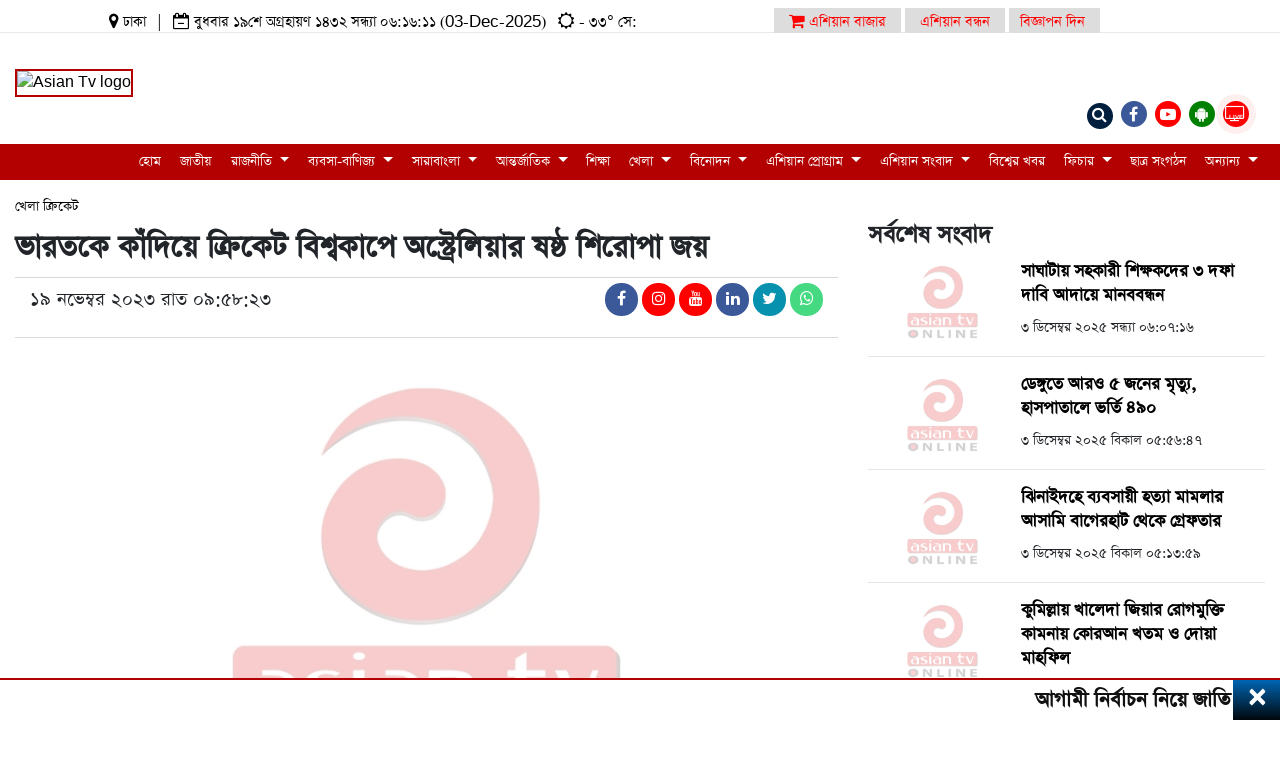

--- FILE ---
content_type: text/html; charset=UTF-8
request_url: https://www.asiantvonline.com/Cricket/news/12443/dfed-20231119
body_size: 21264
content:
<!doctype html>
<html lang="bn" translate="yes">

<head>
    <meta charset="utf-8">
    <meta name="viewport" content="width=device-width, initial-scale=1, shrink-to-fit=no">
            <title>ভারতকে কাঁদিয়ে ক্রিকেট বিশ্বকাপে অস্ট্রেলিয়ার ষষ্ঠ শিরোপা জয়</title>
    <meta name="asiantvonline" content="AsianTv Description" />
            <meta name="বিশ্বকাপ ক্রিকেট" content="ফাইনালে পুরো ভারতকে স্তব্ধ করে শিরোপা জিতেছে অস্ট্রেলিয়া" />
    
    <meta property="og:locale" content="bn_Bangladesh" />
    <meta property="og:type" content="newspaper website" />
    <meta property="og:title" content="ভারতকে কাঁদিয়ে ক্রিকেট বিশ্বকাপে অস্ট্রেলিয়ার ষষ্ঠ শিরোপা জয়" />
    <meta property="og:description" content="স্পোর্টস ডেস্ক: ফাইনালে পুরো ভারতকে স্তব্ধ করে শিরোপা জিতেছে অস্ট্রেলিয়া। ভারতের মাটিতে ২০২৩ সালের ক্রিকেট বিশ্বকাপের শিরোপা উঁচিয়ে ধরলো অজিরা। ইতিহাসের সর্বোচ্চ ৬ষ্ঠ বিশ্বকাপ জিতলো তারা।আহমেদাবাদের নরেন্দ্র মোদি স্টেডিয়াম ১৯ নভেম্বর রোববার পরিণত হয়েছিল নীলের মহাসমুদ্রে। কিন্তু অস্ট্রেলিয়া ফাইনাল জিতল ৬ উইকেটের ব্যবধানে। ফাইনালে প্রত্যাশিত ব্যাটিং হয়নি ভারতের। পুরো বিশ্বকাপে এদিনই প্রথম চ্যালেঞ্জের মুখে ছিল ভারতের মিডলঅর্ডার। সেবারেই চ্যালেঞ্জ নিতে ব্যর্থ হলেন টিম ইন্ডিয়ার ব্যাটাররা। পুরো ম্যাচে টানা বাউন্ডারি খরায় ভুগেছেন ভারতীয় ব্যাটাররা। দুই দফা মিলিয়ে টানা ৩৫ ওভার বাউন্ডারির দেখা পাননি ভারতের মিডল অর্ডার। স্বাভাবিকভাবেই রানটা মনমতো হয়নি তাদের।২৪১ রানের লক্ষ্যে বোলিং যেমন হওয়া দরকার ছিল, ঠিক তেমনই বল করেছে ভারতের বোলাররা। জাসপ্রিত বুমরাহ আর মোহাম্মদ শামিকে শুরুতে সামাল দিতেই পারেনি অজি ব্যাটিং লাইনআপ। ডেভিড ওয়ার্নার, মিচেল মার্শ আর স্টিভেন স্মিথ তিনজনেই পরাস্ত হয়েছেন দূর্বল ফুটওয়ার্ক আর নিজেদের ভুলে। কিন্তু ম্যাচে ভারতের সুখ টিকেছে ওই পর্যন্তই। ট্রাভিস হেড এরপর ভারতের মাথার ব্যাথা বাড়িয়েছেন আর মার্নাস ল্যাবুশেন ছিলেন চীনের প্রাচীর হয়ে। চতুর্থ উইকেট জুটিতে যেন ম্যাচটাকেই ছিনিয়ে নিলেন তারা।অথচ শুরতেই ওয়ার্নারকে ফিরিয়ে দারুণ সূচনা এনে দিয়েছিলেন শামি। দ্বিতীয় ওভারেই বিরাট কোহলিকে স্লিপে ক্যাচ দিতে বাধ্য করেছেন ফর্মের তুঙ্গে থাকা এই পেসার। দলীয় ১৬ রানেই প্রথম উইকেটের পতন। ভরসা ছিল মিচেল মার্শের উপর। দূর্বল ফুটওয়ার্কের মাশুল দিয়েছেন তিনিও। বুমরাহর বলে উইকেটের পেছনে কেএল রাহুলের হাতে আটকা পড়েছিলেন এই অলরাউন্ডার। স্টিভেন স্মিথ আউট হয়েছেন নিজের আর আম্পায়ারের মিলিত ভুলে। বলের ইম্প্যাক্ট ছিল স্ট্যাম্পের বাইরে। কিন্তু আম্পায়ার আঙুল তুলেছেন। খানিক দ্বিধাদ্বন্দ্বে ভোগা স্মিথও আর রিভিউ নেননি। হাঁটা দিয়েছেন প্যাভিলিয়নের দিকে। এটাই যেন পুরো ম্যাচে ভারতের শেষ উৎসব। এরপর ক্রিজে থাকা হেড আর ল্যাবুশেন কেবল যন্ত্রণাই বাড়িয়েছেন ম্যান ইন গ্রিনদের। তাদের অবিচ্ছিন্ন জুটিতে গ্যালারীতে নেমেছে শ্মশানের নীরবতা।পুরো ম্যাচে মাত্র একবারই সুযোগ পেয়েছিলো ভারত। বুমরাহর বলে এলবিডব্লিউর আবেদন ফিরিয়ে দেন আম্পায়ার। পরে রিভিউতে দেখা গেল আম্পায়ার্স কল। হতাশায় মুখ ঢাকতে বাধ্য হলেন পুরো দল।লম্বা এই জুটির পথে সেঞ্চুরি পেয়েছেন ট্রাভিস হেড। ৯৫ বলে স্পর্শ করেছেন তিন অঙ্কের ম্যাজিক ফিগার। আর ৯৯ বলে ধৈর্য্যশীল এক ইনিংস খেলে অর্ধশতকের দেখা পেয়েছেন ল্যাবুশেন। ম্যাচটা অবশ্য শেষ করা হয়নি ট্রাভিস হেডের। দলের জয় থেকে মাত্র ২ রান দূরে থাকতে মোহাম্মদ সিরাজের বলে আউট হয়েছেন তিনি। তবে এর আগেই খেলে ফেলেছেন ১৩৭ রানের ম্যাচজয়ী এক ইনিংস। আর তাতেই ২০১৯ সালে হারিয়ে ফেলা বিশ্বকাপটা আজ আবারও ফিরছে অস্ট্রেলিয়াতে। &amp;nbsp;" />
    <meta property="og:url" content="https://www.asiantvonline.com/news/sports/12443/dfed-20231119" />
    <meta property="og:site_name" content="AsianTvNewsportal" />
    <meta property="og:image" content="https://www.asiantvonline.com/storage/project_files/post/pictures/2023-11-19a_n17004095031781.jpg" />

    <meta name="twitter:card" content="summary_large_image" />
    <meta name="twitter:title" content="ভারতকে কাঁদিয়ে ক্রিকেট বিশ্বকাপে অস্ট্রেলিয়ার ষষ্ঠ শিরোপা জয় | AsianTv Online Newsportal" />
    <meta name="twitter:description" content="স্পোর্টস ডেস্ক: ফাইনালে পুরো ভারতকে স্তব্ধ করে শিরোপা জিতেছে অস্ট্রেলিয়া। ভারতের মাটিতে ২০২৩ সালের ক্রিকেট বিশ্বকাপের শিরোপা উঁচিয়ে ধরলো অজিরা। ইতিহাসের সর্বোচ্চ ৬ষ্ঠ বিশ্বকাপ জিতলো তারা।আহমেদাবাদের নরেন্দ্র মোদি স্টেডিয়াম ১৯ নভেম্বর রোববার পরিণত হয়েছিল নীলের মহাসমুদ্রে। কিন্তু অস্ট্রেলিয়া ফাইনাল জিতল ৬ উইকেটের ব্যবধানে। ফাইনালে প্রত্যাশিত ব্যাটিং হয়নি ভারতের। পুরো বিশ্বকাপে এদিনই প্রথম চ্যালেঞ্জের মুখে ছিল ভারতের মিডলঅর্ডার। সেবারেই চ্যালেঞ্জ নিতে ব্যর্থ হলেন টিম ইন্ডিয়ার ব্যাটাররা। পুরো ম্যাচে টানা বাউন্ডারি খরায় ভুগেছেন ভারতীয় ব্যাটাররা। দুই দফা মিলিয়ে টানা ৩৫ ওভার বাউন্ডারির দেখা পাননি ভারতের মিডল অর্ডার। স্বাভাবিকভাবেই রানটা মনমতো হয়নি তাদের।২৪১ রানের লক্ষ্যে বোলিং যেমন হওয়া দরকার ছিল, ঠিক তেমনই বল করেছে ভারতের বোলাররা। জাসপ্রিত বুমরাহ আর মোহাম্মদ শামিকে শুরুতে সামাল দিতেই পারেনি অজি ব্যাটিং লাইনআপ। ডেভিড ওয়ার্নার, মিচেল মার্শ আর স্টিভেন স্মিথ তিনজনেই পরাস্ত হয়েছেন দূর্বল ফুটওয়ার্ক আর নিজেদের ভুলে। কিন্তু ম্যাচে ভারতের সুখ টিকেছে ওই পর্যন্তই। ট্রাভিস হেড এরপর ভারতের মাথার ব্যাথা বাড়িয়েছেন আর মার্নাস ল্যাবুশেন ছিলেন চীনের প্রাচীর হয়ে। চতুর্থ উইকেট জুটিতে যেন ম্যাচটাকেই ছিনিয়ে নিলেন তারা।অথচ শুরতেই ওয়ার্নারকে ফিরিয়ে দারুণ সূচনা এনে দিয়েছিলেন শামি। দ্বিতীয় ওভারেই বিরাট কোহলিকে স্লিপে ক্যাচ দিতে বাধ্য করেছেন ফর্মের তুঙ্গে থাকা এই পেসার। দলীয় ১৬ রানেই প্রথম উইকেটের পতন। ভরসা ছিল মিচেল মার্শের উপর। দূর্বল ফুটওয়ার্কের মাশুল দিয়েছেন তিনিও। বুমরাহর বলে উইকেটের পেছনে কেএল রাহুলের হাতে আটকা পড়েছিলেন এই অলরাউন্ডার। স্টিভেন স্মিথ আউট হয়েছেন নিজের আর আম্পায়ারের মিলিত ভুলে। বলের ইম্প্যাক্ট ছিল স্ট্যাম্পের বাইরে। কিন্তু আম্পায়ার আঙুল তুলেছেন। খানিক দ্বিধাদ্বন্দ্বে ভোগা স্মিথও আর রিভিউ নেননি। হাঁটা দিয়েছেন প্যাভিলিয়নের দিকে। এটাই যেন পুরো ম্যাচে ভারতের শেষ উৎসব। এরপর ক্রিজে থাকা হেড আর ল্যাবুশেন কেবল যন্ত্রণাই বাড়িয়েছেন ম্যান ইন গ্রিনদের। তাদের অবিচ্ছিন্ন জুটিতে গ্যালারীতে নেমেছে শ্মশানের নীরবতা।পুরো ম্যাচে মাত্র একবারই সুযোগ পেয়েছিলো ভারত। বুমরাহর বলে এলবিডব্লিউর আবেদন ফিরিয়ে দেন আম্পায়ার। পরে রিভিউতে দেখা গেল আম্পায়ার্স কল। হতাশায় মুখ ঢাকতে বাধ্য হলেন পুরো দল।লম্বা এই জুটির পথে সেঞ্চুরি পেয়েছেন ট্রাভিস হেড। ৯৫ বলে স্পর্শ করেছেন তিন অঙ্কের ম্যাজিক ফিগার। আর ৯৯ বলে ধৈর্য্যশীল এক ইনিংস খেলে অর্ধশতকের দেখা পেয়েছেন ল্যাবুশেন। ম্যাচটা অবশ্য শেষ করা হয়নি ট্রাভিস হেডের। দলের জয় থেকে মাত্র ২ রান দূরে থাকতে মোহাম্মদ সিরাজের বলে আউট হয়েছেন তিনি। তবে এর আগেই খেলে ফেলেছেন ১৩৭ রানের ম্যাচজয়ী এক ইনিংস। আর তাতেই ২০১৯ সালে হারিয়ে ফেলা বিশ্বকাপটা আজ আবারও ফিরছে অস্ট্রেলিয়াতে। &amp;nbsp;" />
    <meta name="twitter:image" content="https://www.asiantvonline.com/storage/project_files/post/pictures/2023-11-19a_n17004095031781.jpg" />
    <meta name="theme-color" content="#ee5b3e" />
    <style>
        .image{
            text-align: center;
        }
    </style>
            
    <link rel="alternate" type="application/rss+xml" title="News Feed" href="https://www.asiantvonline.com/rss-feed.xml">


    <link rel="icon" href="https://www.asiantvonline.com/storage/uploads/google_settings/6DBSvac9hdPpaYYN43XHz4z51QtGv51gVhwBmvl9.png" type="image/png">
<meta name="author" content="asian tv online">



<!-- ✅ Critical CSS – load immediately -->
<link rel="stylesheet" href="https://www.asiantvonline.com/asian/css/bootstrap.min.css">
<link rel="stylesheet" href="https://www.asiantvonline.com/asian/css/custom.css">
<link rel="stylesheet" href="https://www.asiantvonline.com/asian/css/AsianMaster.css?key=2025-12-03 18:16:11">

<!-- ✅ Non-critical CSS – use preload for performance -->
<link rel="preload" as="style" href="https://www.asiantvonline.com/asian/css/font-awesome.css" onload="this.onload=null;this.rel='stylesheet'">
<noscript><link rel="stylesheet" href="https://www.asiantvonline.com/asian/css/font-awesome.css"></noscript>

<link rel="preload" as="style" href="https://www.asiantvonline.com/asian/css/owl.theme.default.css" onload="this.onload=null;this.rel='stylesheet'">
<noscript><link rel="stylesheet" href="https://www.asiantvonline.com/asian/css/owl.theme.default.css"></noscript>

<link rel="preload" as="style" href="https://www.asiantvonline.com/asian/css/owl.carousel.css" onload="this.onload=null;this.rel='stylesheet'">
<noscript><link rel="stylesheet" href="https://www.asiantvonline.com/asian/css/owl.carousel.css"></noscript>

<link rel="preload" as="style" href="https://www.asiantvonline.com/asian/css/pe-icon-7-stroke.css" onload="this.onload=null;this.rel='stylesheet'">
<noscript><link rel="stylesheet" href="https://www.asiantvonline.com/asian/css/pe-icon-7-stroke.css"></noscript>

<link rel="preload" as="style" href="https://www.asiantvonline.com/asian/css/slick-theme.css" onload="this.onload=null;this.rel='stylesheet'">
<noscript><link rel="stylesheet" href="https://www.asiantvonline.com/asian/css/slick-theme.css"></noscript>

<link rel="preload" as="style" href="https://www.asiantvonline.com/asian/css/min/slick.min.css" onload="this.onload=null;this.rel='stylesheet'">
<noscript><link rel="stylesheet" href="https://www.asiantvonline.com/asian/css/min/slick.min.css"></noscript>

<link rel="preload" as="style" href="https://www.asiantvonline.com/asian/css/min/animate.min.css" onload="this.onload=null;this.rel='stylesheet'">
<noscript><link rel="stylesheet" href="https://www.asiantvonline.com/asian/css/min/animate.min.css"></noscript>


    <link rel="preload" as="image" href="https://www.asiantvonline.com/storage/project_files/post/pictures/2023-11-19a_n17004095031781.jpg">



<!-- ✅ Lazy loading images styling -->
<style>
    img.lazyload {
        opacity: 0.4;
        transition: opacity 0.5s ease;
    }

    img.lazyload.loaded {
        opacity: 1;
        filter: blur(0);
    }
</style>






    <script async src="https://www.googletagmanager.com/gtag/js?id=G-GQ5RSM6G9K"></script>
    <script>
        window.dataLayer = window.dataLayer || [];
        function gtag(){dataLayer.push(arguments);}
        gtag('js', new Date());
        gtag('config', 'G-GQ5RSM6G9K');
    </script>




    <!-- Google Tag Manager -->
<script>(function(w,d,s,l,i){w[l]=w[l]||[];w[l].push({'gtm.start':
new Date().getTime(),event:'gtm.js'});var f=d.getElementsByTagName(s)[0],
j=d.createElement(s),dl=l!='dataLayer'?'&l='+l:'';j.async=true;j.src=
'https://www.googletagmanager.com/gtm.js?id=GTM-W8Q3F2CV'+dl;f.parentNode.insertBefore(j,f);
})(window,document,'script','dataLayer','GTM-W8Q3F2CV');</script>
<!-- End Google Tag Manager -->

<!-- Google Tag Manager (noscript) -->
<noscript><iframe src="https://www.googletagmanager.com/ns.html?id=GTM-W8Q3F2CV"
height="0" width="0" style="display:none;visibility:hidden"></iframe></noscript>
<!-- End Google Tag Manager (noscript) -->

    <style>
        .nav-link {
            width: 100%;
            font-size: 24px;
            color: #000000;
        }

        .nav-link .active {
            width: 100%;
            background: #b30000 !important;
            font-size: 24px;
            color: #fff;
        }

        .nav-tabs .nav-item.show .nav-link,
        .nav-tabs .nav-link.active {
            background: #b30000 !important;
            color: #fff;
            border: unset;
        }
    </style>
</head>


<body class="site--main">
    <div class="text-center m-2 ads ads_top">
       
          </div>
   <div class="modal fade bd-example-modal-lg" style="z-index: 999999" tabindex="-1" role="dialog" aria-labelledby="myLargeModalLabel"
     aria-hidden="true">
    <div class="modal-dialog modal-lg">
        <div class="modal-content" style="margin-top: 15%">
            <div class="modal-header">
                <button type="button" class="close" data-dismiss="modal">&times;</button>
            </div>
            <div class="modal-body">
                <form action="https://www.asiantvonline.com/search-ai" method="get">
                    <input type="hidden" name="_token" value="NS2wu68mSPnrnxi3jLpOEtNozUEGmK3lofLdX4s9" autocomplete="off">                    <input type="hidden" name="_method" value="GET">                    <div class="row container">
                        
                        <br>
                        <div class="col-md-10 col-lg-10 col-sm-10 mt-4">
                            <div class="input-group" >
                                <div class="form-outline" style="width:100%">
                                    <input type="search" placeholder="খবর অনুসন্ধান করুন ..." name="search" id="form1" value="" class="form-control"/>
                                </div>
                            </div>
                        </div>
                        <div class="col-md-2 col-lg-2 col-sm-12 mt-4">
                            <div class="input-group" >
                                <div class="form-outline" style="width: 100%">
                                    <button type="submit" class="btn btn-primary" style="height: 100%;width: 100%">
                                        খুঁজুন..
                                    </button>
                                </div>
                            </div>
                        </div>
                    </div>
                </form>
            </div>
                        <div class="modal-footer">
                            <br>
                        </div>
        </div>
    </div>
</div>
<style>
    .blurred-background {
        filter: blur(5px);
        transition: filter 0.3s ease-in-out;
    }
    .modal {
        z-index: 999999999999999999;
    }
</style>

<script>
    async function getCity(){
        let divisionId = $('#divisionId').val();
        let ajaxUrl = '/'+'?div='+divisionId;

        console.log(ajaxUrl)

        await $.ajax({
            url: ajaxUrl,
            method: 'get',
            success: function (res) {
                $('.search-item').html(res.view);
                $('#cityId').html(res.html_data);
                $('#upazilaId').html('<option>উপজেলা </option>');
                $('.total').html(res.total);
            }
        })
    }


    async function getUpazila(selectedOption) {
        let cityid = $('#cityId').val()
        let ajaxUrl = '/'+'?city='+cityid;
        console.log(ajaxUrl)

        await $.ajax({
            url: ajaxUrl,
            method: 'get',
            success: function (res) {
                $('.search-item').html(res.view);
                $('#upazilaId').html(res.html_data);
                $('.total').html(res.total);
            }
        })
    }


    async function getUpazilaNews(selectedOption) {
        let upazilaid = $('#upazilaId').val()
        let ajaxUrl = '/'+'?upazila='+upazilaid;
        console.log(ajaxUrl)

        await $.ajax({
            url: ajaxUrl,
            method: 'get',
            success: function (res) {
                $('.search-item').html(res.view);
                $('.total').html(res.total);
            }
        })
    }


</script>
   <style>
    /* Default (Desktop) styles */
.top-ads-banner {
  width: 970px;
  height: 90px;
  margin: 0 auto;
  background-color: #ccc; /* Just for demo */
  background-size: cover;
  background-position: center;
}

/* Mobile styles (up to 768px width) */
@media (max-width: 768px) {
  .top-ads-banner {
    width: 100%;
    height: 50px;
    background-color: #aaa; /* Just to show difference */
  }
  .middle--logo.top-ads{
    min-height: unset
  }

}

</style>
<section class="top--bar--language d-none d-sm-block">
    <div class="container">

        
        <div class="row" style="height: 24px">
            <div class="col-md-7 col-sm-12 col-xs-12">

                <div class="top--bar--left--section" style="text-align: center">
                    <ul class="list-inline">
                        <li class="list-inline-item"><span><i class="fa fa-map-marker" aria-hidden="true"></i></span> ঢাকা</li>
                        <li class="list-inline-item">|</li>
                        <li class="list-inline-item"><span><i class="fa fa-calendar-minus-o" aria-hidden="true"></i></span>
                                                        বুধবার ১৯শে অগ্রহায়ণ ১৪৩২ সন্ধ্যা ০৬:১৬:১১ (03-Dec-2025)
                        </li>
                        <li class="list-inline-item"><span><i class="fa fa-sun-o" aria-hidden="true"></i></span> - ৩৩° সে: </li>
                    </ul>
                </div>
            </div>
            <div class="col-md-5 col-sm-12 col-xs-12">

                <div class="top--bar--right--section">
                    <ul class="list-item">
                        <!--
                            <li class="list-inline-item asian---bazer--here asian---bazer--here--bondhon">
                                <div id="google_translate_element"></div>
                            </li>
                        -->
                        <li class="list-inline-item">
                            <div id="google_translate_element"></div>
                        </li>

                        <li class="list-inline-item asian---bazer--here asian---bazer--here--bondhon">
                            <a href="#" class="animate-charcter"><span><i class="fa fa-shopping-cart" aria-hidden="true"></i></span> এশিয়ান বাজার</a>
                            
                        </li>
                        <li class="list-inline-item asian---bazer--here" style="margin-right: 0px">
                            <a href="https://www.asiantvonline.com/asian-bondhon" class="animate-charcter">এশিয়ান বন্ধন</a>
                        </li>
                        <li class="list-inline-item asian---biggapon--here"
                            style="
                                    background: #ddd;
                                    padding-left: 11px !important;
                                    padding-right: 15px !important;
                                    padding-top: 2px;
                                    padding-bottom: 2px;
                                }
                            ">
                            <a href="#" class="animate-charcter" style="color: red">বিজ্ঞাপন দিন</a>
                        </li>
                    </ul>
                </div>
            </div>
        </div>
    </div>
</section>
   <div class="main-header sticky-header">
       <section class="main--logo--section">
           <div class="container">
               <div class="row main--header--info">
                   <div class="col-md-7 mobile-hide">
                       <div class="scroll--menu--here">
                           <div class="top--bar--left--section">
                               <ul class="list-inline" style="float: left; margin-bottom: -39px; margin-left: -9px;">
                                   <li class="list-inline-item"><span><i class="fa fa-map-marker"
                                               aria-hidden="true"></i></span> ঢাকা</li>
                                   <li class="list-inline-item">|</li>
                                   <li class="list-inline-item"><span><i class="fa fa-calendar-minus-o"
                                               aria-hidden="true"></i></span>
                                                                              বুধবার ১৯শে অগ্রহায়ণ ১৪৩২ সন্ধ্যা ০৬:১৬:১১ (03-Dec-2025)
                                   </li>
                                   <li class="list-inline-item"><span><i class="fa fa-sun-o"
                                               aria-hidden="true"></i></span>
                                       - ৩৩° সে: </li>
                               </ul>
                           </div>
                       </div>
                   </div>
                   <div class="col-md-5"></div>
               </div>
               <div class="row main--header--section">
                   <div class="col-md-2 col-sm-12 col-xs-12">
                       <div class="lefe--logo">
                           <a href="https://www.asiantvonline.com">
                               
                                                                  <img style="    border: 2px solid #b30000;
    position: relative;
    top: 34px;
    z-index: 999999;
    box-shadow: 2px 1px 11px 2px #ffffff;"
                                       width="100px"
                                       src="https://www.asiantvonline.com/storage/project_files/logo/2022-09-14a_n16631548062278.gif"
                                       alt="Asian Tv logo">
                                                          </a>
                       </div>
                   </div>

                   <div class="col-md-7">

                                                  <div class="middle--logo top-ads top-temp-height mt-1 ads ads_middle"
                               style="text-align: center">
                                                                  <a href="https://adntel.com.bd/" target="_blank" style="background: none">
                                       <img class=""
                                           style="width: 100%; height: auto; margin: 0 auto;margin-top:15px"
                                           src="https://www.asiantvonline.com/storage/project_files/ads/2025-09-22a_n17585177461932.jpg" alt="">
                                   </a>
                               
                               
                           </div>
                                          </div>

                   <div class="col-md-3 col-sm-12 col-xs-12 d-none d-sm-block">
                       <div class="right--logo"style="position: absolute; margin-left: 0px">
                           <ul class="list-inline ">
                               <li class="list-inline-item">
                                   <div class="social-icon twitter" style="background: #001f3f">
                                       <button data-toggle="modal"
                                           style="background: unset; border: unset; color: lemonchiffon;"
                                           data-target=".bd-example-modal-lg"
                                           title=""><i class="fa fa-search" aria-hidden="true"></i></button>
                                       
                                       
                                   </div>
                               </li>
                               <li class="list-inline-item">
                                   <div class="social-icon facebook">
                                       <a href="https://www.facebook.com/asiantvonline.portal "
                                           title="" target="_blank"><i class="fa fa-facebook"
                                               aria-hidden="true"></i></a>
                                   </div>
                               </li>
                               <li class="list-inline-item">
                                   <div class="social-icon youtube">
                                       <a href="https://www.youtube.com/c/AsianTVHD"
                                           title="" target="_blank"><i class="fa fa-youtube-play"
                                               aria-hidden="true"></i></a>
                                   </div>
                               </li>
                               
                               <li class="list-inline-item">
                                   <div class="social-icon android" style="background: green">
                                       <a href="https://play.google.com/store/apps/details?id=com.asiantv.asian_online"
                                           title="" target="_blank"><i class="fa fa-android"
                                               aria-hidden="true"></i></a>
                                   </div>
                               </li>

                             <li class="list-inline-item">
    <div class="social-icon live-tv" style="background: red; position: relative; width: 40px; height: 40px;">
        <a href="https://www.asiantvonline.com/live" title="Live TV" target="_blank">
            <i class="fa fa-television" aria-hidden="true"></i>
            <span class="pulse"></span>
            <span class="live-text">LIVE</span>
        </a>
    </div>
</li>

<style>
.social-icon.live-tv {
    position: relative;
    width: 40px;
    height: 40px;
    border-radius: 50%;
    display: flex;
    align-items: center;
    justify-content: center;
    color: white;
    overflow: visible;
}

.social-icon.live-tv i {
    font-size: 18px;
    z-index: 2;
    position: relative;
}

/* Pulsing effect */
.social-icon.live-tv .pulse {
    position: absolute;
    top: 50%;
    left: 50%;
    width: 100%;
    height: 100%;
    background: rgba(255, 0, 0, 0.6);
    border-radius: 50%;
    transform: translate(-50%, -50%);
    z-index: 1;
    animation: pulse 1.5s infinite;
}

/* LIVE text badge */
.social-icon.live-tv .live-text {
    position: absolute;
    top: 11px;
    font-size: 6px;
    font-weight: bold;
    /* background: white; */
    color: #ffffff;
    padding: 1px 4px;
    border-radius: 3px;
    z-index: 3;
    font-weight: bold !important;
}

.live-text {
    font-weight: 500 !important;

}

@keyframes pulse {
    0% { transform: translate(-50%, -50%) scale(1); opacity: 1; }
    70% { transform: translate(-50%, -50%) scale(1.6); opacity: 0; }
    100% { transform: translate(-50%, -50%) scale(1); opacity: 0; }
}
</style>


                           </ul>

                       </div>
                   </div>
               </div>
           </div>
       </section>
       <section class="main--menu--section">
    <div class="container">
        <nav class="navbar navbar-expand-lg navbar-light ">
            <a class="navbar-brand" href="https://www.asiantvonline.com" class="navbar--logo"><img
                    src="https://www.asiantvonline.com/asian/img/logo_asian_online.png" alt="asian tv toggle icon logo"></a>
            <button class="navbar-toggler" type="button" data-toggle="collapse" data-target="#navbarSupported"
                aria-controls="navbarSupported" aria-expanded="false" aria-label="Toggle navigation">
                <span class="navbar-toggler-icon"></span>
            </button>
            <div class="collapse navbar-collapse" id="navbarSupported">
                <ul class="navbar-nav main_header_navbar_nav ">
                                            
                                                                            <li class="nav-item dropdown mega--munu">
                                <a class="nav-link" href="https://asiantvonline.com/"> হোম </a>
                            </li>
                        
                        




                                            
                                                                                    <li class="nav-item dropdown mega--munu">

    

    
    
    

    <a
    class="nav-link "
    href="https://www.asiantvonline.com/category/8/national"
    id="navbarDropdown"
    role="button"
    >
    জাতীয়
</a>

    </li>
                                                                            
                        




                                            
                                                                                    <li class="nav-item dropdown mega--munu">

    

    
    
    

    <a
    class="nav-link dropdown-toggle"
    href="https://www.asiantvonline.com/category/9/politics"
    id="navbarDropdown"
    role="button"
            data-toggle="dropdown" aria-haspopup="true" aria-expanded="false"
    >
    রাজনীতি
</a>

            <div class="dropdown-menu" aria-labelledby="navbarDropdown">
            <div class="container">
                <div class="row">
                                            <div class="col-md-2">
                            <div class="others--menu--item">
                                <a href="https://www.asiantvonline.com/category/10/Awami-League"><span><i
                                            class="fa fa-arrow-circle-right"
                                            aria-hidden="true"></i></span>আওয়ামী লীগ</a>
                            </div>
                        </div>
                                            <div class="col-md-2">
                            <div class="others--menu--item">
                                <a href="https://www.asiantvonline.com/category/14/BNP"><span><i
                                            class="fa fa-arrow-circle-right"
                                            aria-hidden="true"></i></span>বিএনপি</a>
                            </div>
                        </div>
                                            <div class="col-md-2">
                            <div class="others--menu--item">
                                <a href="https://www.asiantvonline.com/category/15/Jatiya-Party"><span><i
                                            class="fa fa-arrow-circle-right"
                                            aria-hidden="true"></i></span>জাতীয় পার্টি</a>
                            </div>
                        </div>
                                            <div class="col-md-2">
                            <div class="others--menu--item">
                                <a href="https://www.asiantvonline.com/category/16/student-organization"><span><i
                                            class="fa fa-arrow-circle-right"
                                            aria-hidden="true"></i></span>ছাত্র সংগঠন</a>
                            </div>
                        </div>
                                    </div>
            </div>
        </div>
    </li>
                                                                            
                        




                                            
                                                                                    <li class="nav-item dropdown mega--munu">

    

    
    
    

    <a
    class="nav-link dropdown-toggle"
    href="https://www.asiantvonline.com/category/11/business"
    id="navbarDropdown"
    role="button"
            data-toggle="dropdown" aria-haspopup="true" aria-expanded="false"
    >
    ব্যবসা-বাণিজ্য
</a>

            <div class="dropdown-menu" aria-labelledby="navbarDropdown">
            <div class="container">
                <div class="row">
                                            <div class="col-md-2">
                            <div class="others--menu--item">
                                <a href="https://www.asiantvonline.com/category/75/economy"><span><i
                                            class="fa fa-arrow-circle-right"
                                            aria-hidden="true"></i></span>অর্থনীতি</a>
                            </div>
                        </div>
                                            <div class="col-md-2">
                            <div class="others--menu--item">
                                <a href="https://www.asiantvonline.com/category/76/National-budget"><span><i
                                            class="fa fa-arrow-circle-right"
                                            aria-hidden="true"></i></span>জাতীয় বাজেট</a>
                            </div>
                        </div>
                                            <div class="col-md-2">
                            <div class="others--menu--item">
                                <a href="https://www.asiantvonline.com/category/77/Bank-Insurance"><span><i
                                            class="fa fa-arrow-circle-right"
                                            aria-hidden="true"></i></span>ব্যাংক ও বীমা</a>
                            </div>
                        </div>
                                            <div class="col-md-2">
                            <div class="others--menu--item">
                                <a href="https://www.asiantvonline.com/category/87/revenue"><span><i
                                            class="fa fa-arrow-circle-right"
                                            aria-hidden="true"></i></span>রাজস্ব</a>
                            </div>
                        </div>
                                    </div>
            </div>
        </div>
    </li>
                                                                            
                        




                                            
                                                                                    <li class="dropdown nav-item">

        <a
            href="https://www.asiantvonline.com/category/17/country"
            class="dropdown-toggle nav-link"
            data-toggle="dropdown">সারাবাংলা <b class="caret"></b></a>

        <ul class="dropdown-menu">
                                                <li><a href="https://www.asiantvonline.com/category/18/District-news">জেলার খবর</a></li>
                            
        </ul>
    </li>

                                                                            
                        




                                            
                                                                                    <li class="nav-item dropdown mega--munu">

    

    
    
    

    <a
    class="nav-link dropdown-toggle"
    href="https://www.asiantvonline.com/category/20/international"
    id="navbarDropdown"
    role="button"
            data-toggle="dropdown" aria-haspopup="true" aria-expanded="false"
    >
    আন্তর্জাতিক
</a>

            <div class="dropdown-menu" aria-labelledby="navbarDropdown">
            <div class="container">
                <div class="row">
                                            <div class="col-md-2">
                            <div class="others--menu--item">
                                <a href="https://www.asiantvonline.com/category/21/world-news"><span><i
                                            class="fa fa-arrow-circle-right"
                                            aria-hidden="true"></i></span>বিশ্বের খবর</a>
                            </div>
                        </div>
                                            <div class="col-md-2">
                            <div class="others--menu--item">
                                <a href="https://www.asiantvonline.com/category/186/Asia"><span><i
                                            class="fa fa-arrow-circle-right"
                                            aria-hidden="true"></i></span>এশিয়া</a>
                            </div>
                        </div>
                                            <div class="col-md-2">
                            <div class="others--menu--item">
                                <a href="https://www.asiantvonline.com/category/187/Africa"><span><i
                                            class="fa fa-arrow-circle-right"
                                            aria-hidden="true"></i></span>আফ্রিকা</a>
                            </div>
                        </div>
                                            <div class="col-md-2">
                            <div class="others--menu--item">
                                <a href="https://www.asiantvonline.com/category/188/Europe"><span><i
                                            class="fa fa-arrow-circle-right"
                                            aria-hidden="true"></i></span>ইউরোপ</a>
                            </div>
                        </div>
                                            <div class="col-md-2">
                            <div class="others--menu--item">
                                <a href="https://www.asiantvonline.com/category/189/North-America"><span><i
                                            class="fa fa-arrow-circle-right"
                                            aria-hidden="true"></i></span>উত্তর আমেরিকা</a>
                            </div>
                        </div>
                                            <div class="col-md-2">
                            <div class="others--menu--item">
                                <a href="https://www.asiantvonline.com/category/190/South-America"><span><i
                                            class="fa fa-arrow-circle-right"
                                            aria-hidden="true"></i></span>দক্ষিণ আমেরিকা</a>
                            </div>
                        </div>
                                            <div class="col-md-2">
                            <div class="others--menu--item">
                                <a href="https://www.asiantvonline.com/category/191/Australia"><span><i
                                            class="fa fa-arrow-circle-right"
                                            aria-hidden="true"></i></span>অস্ট্রেলিয়া</a>
                            </div>
                        </div>
                                            <div class="col-md-2">
                            <div class="others--menu--item">
                                <a href="https://www.asiantvonline.com/category/192/Antarctica"><span><i
                                            class="fa fa-arrow-circle-right"
                                            aria-hidden="true"></i></span>এন্টার্কটিকা</a>
                            </div>
                        </div>
                                    </div>
            </div>
        </div>
    </li>
                                                                            
                        




                                            
                                                                                    <li class="nav-item dropdown mega--munu">

    

    
    
    

    <a
    class="nav-link "
    href="https://www.asiantvonline.com/category/22/education"
    id="navbarDropdown"
    role="button"
    >
    শিক্ষা
</a>

    </li>
                                                                            
                        




                                            
                                                                                    <li class="nav-item dropdown mega--munu">

    

    
    
    

    <a
    class="nav-link dropdown-toggle"
    href="https://www.asiantvonline.com/category/23/sports"
    id="navbarDropdown"
    role="button"
            data-toggle="dropdown" aria-haspopup="true" aria-expanded="false"
    >
    খেলা
</a>

            <div class="dropdown-menu" aria-labelledby="navbarDropdown">
            <div class="container">
                <div class="row">
                                            <div class="col-md-2">
                            <div class="others--menu--item">
                                <a href="https://www.asiantvonline.com/category/24/Hockey"><span><i
                                            class="fa fa-arrow-circle-right"
                                            aria-hidden="true"></i></span>হকি</a>
                            </div>
                        </div>
                                            <div class="col-md-2">
                            <div class="others--menu--item">
                                <a href="https://www.asiantvonline.com/category/25/Tennis"><span><i
                                            class="fa fa-arrow-circle-right"
                                            aria-hidden="true"></i></span>টেনিস</a>
                            </div>
                        </div>
                                            <div class="col-md-2">
                            <div class="others--menu--item">
                                <a href="https://www.asiantvonline.com/category/102/Cricket"><span><i
                                            class="fa fa-arrow-circle-right"
                                            aria-hidden="true"></i></span>ক্রিকেট</a>
                            </div>
                        </div>
                                            <div class="col-md-2">
                            <div class="others--menu--item">
                                <a href="https://www.asiantvonline.com/category/103/football"><span><i
                                            class="fa fa-arrow-circle-right"
                                            aria-hidden="true"></i></span>ফুটবল</a>
                            </div>
                        </div>
                                            <div class="col-md-2">
                            <div class="others--menu--item">
                                <a href="https://www.asiantvonline.com/category/104/Volleyball%0D%0A"><span><i
                                            class="fa fa-arrow-circle-right"
                                            aria-hidden="true"></i></span>ভলিবল</a>
                            </div>
                        </div>
                                    </div>
            </div>
        </div>
    </li>
                                                                            
                        




                                            
                                                                                    <li class="nav-item dropdown mega--munu">

    

    
    
    

    <a
    class="nav-link dropdown-toggle"
    href="https://www.asiantvonline.com/category/26/entertainment"
    id="navbarDropdown"
    role="button"
            data-toggle="dropdown" aria-haspopup="true" aria-expanded="false"
    >
    বিনোদন
</a>

            <div class="dropdown-menu" aria-labelledby="navbarDropdown">
            <div class="container">
                <div class="row">
                                            <div class="col-md-2">
                            <div class="others--menu--item">
                                <a href="https://www.asiantvonline.com/category/27/Dhallywood"><span><i
                                            class="fa fa-arrow-circle-right"
                                            aria-hidden="true"></i></span>ঢালিউড</a>
                            </div>
                        </div>
                                            <div class="col-md-2">
                            <div class="others--menu--item">
                                <a href="https://www.asiantvonline.com/category/86/Bollywood"><span><i
                                            class="fa fa-arrow-circle-right"
                                            aria-hidden="true"></i></span>বলিউড</a>
                            </div>
                        </div>
                                            <div class="col-md-2">
                            <div class="others--menu--item">
                                <a href="https://www.asiantvonline.com/category/88/Hollywood"><span><i
                                            class="fa fa-arrow-circle-right"
                                            aria-hidden="true"></i></span>হলিউড</a>
                            </div>
                        </div>
                                    </div>
            </div>
        </div>
    </li>
                                                                            
                        




                                            
                                                                                    <li class="nav-item dropdown mega--munu">

        <a
            href="https://www.asiantvonline.com/asian-program"
            class="dropdown-toggle nav-link sub_a"
            data-toggle="dropdown">এশিয়ান প্রোগ্রাম <b class="caret"></b></a>
                    <div class="dropdown-menu" aria-labelledby="navbarDropdown">
                <div class="container">
                    <div class="row">
                                                    <div class="col-md-2">
                                <div class="others--menu--item">
                                                                        <a href="https://www.asiantvonline.com/asian-program/%E0%A6%AE%E0%A6%BF%E0%A6%89%E0%A6%9C%E0%A6%BF%E0%A6%95%E0%A7%8D%E0%A6%AF%E0%A6%BE%E0%A6%B2%20%E0%A6%AE%E0%A7%81%E0%A6%AD%E0%A6%BF/22"><span><i class="fa fa-arrow-circle-right" aria-hidden="true"></i></span>মিউজিক্যাল মুভি</a>
                                                                    </div>
                            </div>
                                                    <div class="col-md-2">
                                <div class="others--menu--item">
                                                                        <a href="https://www.asiantvonline.com/asian-program/%E0%A6%8F%E0%A6%B6%E0%A6%BF%E0%A7%9F%E0%A6%BE%E0%A6%A8%20%E0%A6%AB%E0%A7%8B%E0%A6%95%20%E0%A6%B8%E0%A7%8D%E0%A6%9F%E0%A7%81%E0%A6%A1%E0%A6%BF%E0%A6%93/21"><span><i class="fa fa-arrow-circle-right" aria-hidden="true"></i></span>এশিয়ান ফোক স্টুডিও</a>
                                                                    </div>
                            </div>
                                                    <div class="col-md-2">
                                <div class="others--menu--item">
                                                                        <a href="https://www.asiantvonline.com/asian-program/%E0%A6%B9%E0%A6%BE%E0%A6%B8%E0%A6%BF%E0%A6%B0%20%E0%A6%AD%E0%A6%BF%E0%A6%A1%E0%A6%BF%E0%A6%93/20"><span><i class="fa fa-arrow-circle-right" aria-hidden="true"></i></span>হাসির ভিডিও</a>
                                                                    </div>
                            </div>
                                                    <div class="col-md-2">
                                <div class="others--menu--item">
                                                                            <a href="https://www.asiantvonline.com/asian/program/%E0%A6%88%E0%A6%A6%20%E0%A6%B8%E0%A7%87%E0%A6%B2%E0%A6%BF%E0%A6%AC%E0%A7%8D%E0%A6%B0%E0%A7%87%E0%A6%9F%E0%A6%BF%20%E0%A6%B6%E0%A7%8B/19"><span><i class="fa fa-arrow-circle-right" aria-hidden="true"></i></span>ঈদ সেলিব্রেটি শো</a>
                                                                    </div>
                            </div>
                                                    <div class="col-md-2">
                                <div class="others--menu--item">
                                                                            <a href="https://www.asiantvonline.com/asian/program/%E0%A6%A7%E0%A6%BE%E0%A6%B0%E0%A6%BE%E0%A6%AC%E0%A6%BE%E0%A6%B9%E0%A6%BF%E0%A6%95%20%E0%A6%88%E0%A6%A6%20%E0%A6%A8%E0%A6%BE%E0%A6%9F%E0%A6%95/18"><span><i class="fa fa-arrow-circle-right" aria-hidden="true"></i></span>ধারাবাহিক ঈদ নাটক</a>
                                                                    </div>
                            </div>
                                                    <div class="col-md-2">
                                <div class="others--menu--item">
                                                                        <a href="https://www.asiantvonline.com/asian-program/%E0%A6%B0%E0%A7%82%E0%A6%AA%E0%A6%B8%E0%A7%80%20%E0%A6%AC%E0%A6%BE%E0%A6%82%E0%A6%B2%E0%A6%BE/16"><span><i class="fa fa-arrow-circle-right" aria-hidden="true"></i></span>রূপসী বাংলা</a>
                                                                    </div>
                            </div>
                                                    <div class="col-md-2">
                                <div class="others--menu--item">
                                                                        <a href="https://www.asiantvonline.com/asian-program/%E0%A6%8F%E0%A6%B6%E0%A6%BF%E0%A7%9F%E0%A6%BE%E0%A6%A8%20%E0%A6%AC%E0%A6%BF%E0%A6%9C%E0%A6%A8%E0%A7%87%E0%A6%B8/15"><span><i class="fa fa-arrow-circle-right" aria-hidden="true"></i></span>এশিয়ান বিজনেস</a>
                                                                    </div>
                            </div>
                                                    <div class="col-md-2">
                                <div class="others--menu--item">
                                                                            <a href="https://www.asiantvonline.com/asian/program/%E0%A6%B8%E0%A7%87%E0%A6%B2%E0%A6%BF%E0%A6%AC%E0%A7%8D%E0%A6%B0%E0%A7%87%E0%A6%9F%E0%A6%BF%20%E0%A6%B6%E0%A7%8B/13"><span><i class="fa fa-arrow-circle-right" aria-hidden="true"></i></span>সেলিব্রেটি শো</a>
                                                                    </div>
                            </div>
                                                    <div class="col-md-2">
                                <div class="others--menu--item">
                                                                        <a href="https://www.asiantvonline.com/asian-program/%E0%A6%89%E0%A6%A8%E0%A7%8D%E0%A6%A8%E0%A7%9F%E0%A6%A8%E0%A7%87%E0%A6%B0%20%E0%A6%AC%E0%A6%BE%E0%A6%82%E0%A6%B2%E0%A6%BE%E0%A6%A6%E0%A7%87%E0%A6%B6/12"><span><i class="fa fa-arrow-circle-right" aria-hidden="true"></i></span>উন্নয়নের বাংলাদেশ</a>
                                                                    </div>
                            </div>
                                                    <div class="col-md-2">
                                <div class="others--menu--item">
                                                                        <a href="https://www.asiantvonline.com/asian-program/%E0%A6%95%E0%A7%8D%E0%A6%B0%E0%A6%BE%E0%A6%87%E0%A6%AE%20%E0%A6%87%E0%A6%A8%E0%A6%AD%E0%A7%87%E0%A6%B8%E0%A7%8D%E0%A6%9F%E0%A6%BF%E0%A6%97%E0%A7%87%E0%A6%B6%E0%A6%A8/11"><span><i class="fa fa-arrow-circle-right" aria-hidden="true"></i></span>ক্রাইম ইনভেস্টিগেশন</a>
                                                                    </div>
                            </div>
                                                    <div class="col-md-2">
                                <div class="others--menu--item">
                                                                        <a href="https://www.asiantvonline.com/asian-program/%E0%A6%B8%E0%A7%8D%E0%A6%AC%E0%A6%BE%E0%A6%B8%E0%A7%8D%E0%A6%A5%E0%A7%8D%E0%A6%AF/10"><span><i class="fa fa-arrow-circle-right" aria-hidden="true"></i></span>স্বাস্থ্য</a>
                                                                    </div>
                            </div>
                                                    <div class="col-md-2">
                                <div class="others--menu--item">
                                                                        <a href="https://www.asiantvonline.com/asian-program/%E0%A6%87%E0%A6%B8%E0%A6%B2%E0%A6%BE%E0%A6%AE%E0%A6%BF%E0%A6%95%20%E0%A6%AA%E0%A7%8D%E0%A6%B0%E0%A7%8B%E0%A6%97%E0%A7%8D%E0%A6%B0%E0%A6%BE%E0%A6%AE/9"><span><i class="fa fa-arrow-circle-right" aria-hidden="true"></i></span>ইসলামিক প্রোগ্রাম</a>
                                                                    </div>
                            </div>
                                                    <div class="col-md-2">
                                <div class="others--menu--item">
                                                                            <a href="https://www.asiantvonline.com/asian/program/%E0%A6%A7%E0%A6%BE%E0%A6%B0%E0%A6%BE%E0%A6%AC%E0%A6%BE%E0%A6%B9%E0%A6%BF%E0%A6%95%20%E0%A6%A8%E0%A6%BE%E0%A6%9F%E0%A6%95/8"><span><i class="fa fa-arrow-circle-right" aria-hidden="true"></i></span>ধারাবাহিক নাটক</a>
                                                                    </div>
                            </div>
                                                    <div class="col-md-2">
                                <div class="others--menu--item">
                                                                        <a href="https://www.asiantvonline.com/asian-program/%E0%A6%8F%E0%A6%B6%E0%A6%BF%E0%A7%9F%E0%A6%BE%E0%A6%A8%20%E0%A6%95%E0%A7%81%E0%A6%87%E0%A6%9C/7"><span><i class="fa fa-arrow-circle-right" aria-hidden="true"></i></span>এশিয়ান কুইজ</a>
                                                                    </div>
                            </div>
                                                    <div class="col-md-2">
                                <div class="others--menu--item">
                                                                        <a href="https://www.asiantvonline.com/asian-program/%E0%A6%8F%E0%A6%B6%E0%A6%BF%E0%A7%9F%E0%A6%BE%E0%A6%A8%20%E0%A6%95%E0%A6%BF%E0%A6%9A%E0%A7%87%E0%A6%A8/6"><span><i class="fa fa-arrow-circle-right" aria-hidden="true"></i></span>এশিয়ান কিচেন</a>
                                                                    </div>
                            </div>
                                                    <div class="col-md-2">
                                <div class="others--menu--item">
                                                                            <a href="https://www.asiantvonline.com/asian/program/%E0%A6%8F%E0%A6%B6%E0%A6%BF%E0%A7%9F%E0%A6%BE%E0%A6%A8%20%E0%A6%AB%E0%A7%8D%E0%A6%AF%E0%A6%BE%E0%A6%B6%E0%A6%A8/5"><span><i class="fa fa-arrow-circle-right" aria-hidden="true"></i></span>এশিয়ান ফ্যাশন</a>
                                                                    </div>
                            </div>
                                                    <div class="col-md-2">
                                <div class="others--menu--item">
                                                                        <a href="https://www.asiantvonline.com/asian-program/%E0%A6%8F%E0%A6%B6%E0%A6%BF%E0%A7%9F%E0%A6%BE%E0%A6%A8%20%E0%A6%AE%E0%A6%BF%E0%A6%89%E0%A6%9C%E0%A6%BF%E0%A6%95/4"><span><i class="fa fa-arrow-circle-right" aria-hidden="true"></i></span>এশিয়ান মিউজিক</a>
                                                                    </div>
                            </div>
                                                    <div class="col-md-2">
                                <div class="others--menu--item">
                                                                        <a href="https://www.asiantvonline.com/asian-program/%E0%A6%8F%E0%A6%95%E0%A6%95%20%E0%A6%A8%E0%A6%BE%E0%A6%9F%E0%A6%95/3"><span><i class="fa fa-arrow-circle-right" aria-hidden="true"></i></span>একক নাটক</a>
                                                                    </div>
                            </div>
                                                    <div class="col-md-2">
                                <div class="others--menu--item">
                                                                        <a href="https://www.asiantvonline.com/asian-program/%E0%A6%88%E0%A6%A6%20%E0%A6%A8%E0%A6%BE%E0%A6%9F%E0%A6%95/1"><span><i class="fa fa-arrow-circle-right" aria-hidden="true"></i></span>ঈদ নাটক</a>
                                                                    </div>
                            </div>
                                            </div>
                </div>
            </div>
            </li>















    <li class="dropdown nav-item">
        <a
            href="https://www.asiantvonline.com/asian-shongbad"
            title=""
            class="dropdown-toggle nav-link"
            data-toggle="dropdown"> এশিয়ান সংবাদ </a>
        <ul class="dropdown-menu">
                                                <li><a  href="https://www.asiantvonline.com/asian-shongbad/News-Buletin/1">নিউজ বুলেটিন </a></li>
                
                                                <li><a  href="https://www.asiantvonline.com/asian-shongbad/Short-News/2">নিউজ</a></li>
                
                                                <li><a  href="https://www.asiantvonline.com/asian-shongbad/Shongbad-bishleshon/3">সংবাদ বিশ্লেষণ</a></li>
                
                                                <li><a  href="https://www.asiantvonline.com/asian-shongbad/Tok_show/4">টকশো</a></li>
                
                    </ul>
    </li>

                                                                            
                        




                                            
                                                                                    <li class="nav-item dropdown mega--munu">

    

    
    
    

    <a
    class="nav-link "
    href="https://www.asiantvonline.com/category/21/world-news"
    id="navbarDropdown"
    role="button"
    >
    বিশ্বের খবর
</a>

    </li>
                                                                            
                        




                                            
                                                                                    <li class="dropdown nav-item">

        <a
            href="https://www.asiantvonline.com/category/31/feature"
            class="dropdown-toggle nav-link"
            data-toggle="dropdown">ফিচার <b class="caret"></b></a>

        <ul class="dropdown-menu">
                                                <li><a href="https://www.asiantvonline.com/category/32/women">নারী কথন</a></li>
                                                                <li><a href="https://www.asiantvonline.com/category/41/tourism">ট্যুরিজম</a></li>
                                                                <li><a href="https://www.asiantvonline.com/category/42/liberation-war">মুক্তিযুদ্ধ</a></li>
                                                                <li class="dropdown-submenu"><a class="dropdown-item dropdown-toggle" href="#">লাইফস্টাইল</a>
    <ul class="dropdown-menu">
        
            
                            <li><a class="dropdown-item" href="https://www.asiantvonline.com/category/82/Horoscope">রাশিফল</a></li>
                    
            
                            <li><a class="dropdown-item" href="https://www.asiantvonline.com/category/114/Mind-life">মন ও জীবন</a></li>
                    
            
                            <li><a class="dropdown-item" href="https://www.asiantvonline.com/category/685/Art-Culture">শিল্প ও সংস্কৃতি</a></li>
                        </ul>
</li>
                                                                <li><a href="https://www.asiantvonline.com/category/70/Agriculture">কৃষি</a></li>
                                                                <li><a href="https://www.asiantvonline.com/category/80/technology">তথ্য ও প্রযুক্তি</a></li>
                                                                <li><a href="https://www.asiantvonline.com/category/130/development">উন্নয়ন</a></li>
                                                                <li><a href="https://www.asiantvonline.com/category/131/history">ইতিহাস</a></li>
                                                                <li><a href="https://www.asiantvonline.com/category/132/philosophy">দর্শন</a></li>
                            
        </ul>
    </li>

                                                                            
                        




                                            
                                                                                    <li class="nav-item dropdown mega--munu">

    

    
    
    

    <a
    class="nav-link "
    href="https://www.asiantvonline.com/category/16/student-organization"
    id="navbarDropdown"
    role="button"
    >
    ছাত্র সংগঠন
</a>

    </li>
                                                                            
                        




                                            
                                                                                    <li class="nav-item dropdown mega--munu">

    

    
    
    

    <a
    class="nav-link dropdown-toggle"
    href="https://www.asiantvonline.com/category/37/others"
    id="navbarDropdown"
    role="button"
            data-toggle="dropdown" aria-haspopup="true" aria-expanded="false"
    >
    অন্যান্য
</a>

            <div class="dropdown-menu" aria-labelledby="navbarDropdown">
            <div class="container">
                <div class="row">
                                            <div class="col-md-2">
                            <div class="others--menu--item">
                                <a href="https://www.asiantvonline.com/category/12/dhaka"><span><i
                                            class="fa fa-arrow-circle-right"
                                            aria-hidden="true"></i></span>প্রিয় ঢাকা</a>
                            </div>
                        </div>
                                            <div class="col-md-2">
                            <div class="others--menu--item">
                                <a href="https://www.asiantvonline.com/category/13/Chattogram"><span><i
                                            class="fa fa-arrow-circle-right"
                                            aria-hidden="true"></i></span>চট্টগ্রাম</a>
                            </div>
                        </div>
                                            <div class="col-md-2">
                            <div class="others--menu--item">
                                <a href="https://www.asiantvonline.com/category/28/health"><span><i
                                            class="fa fa-arrow-circle-right"
                                            aria-hidden="true"></i></span>স্বাস্থ্য</a>
                            </div>
                        </div>
                                            <div class="col-md-2">
                            <div class="others--menu--item">
                                <a href="https://www.asiantvonline.com/category/35/video"><span><i
                                            class="fa fa-arrow-circle-right"
                                            aria-hidden="true"></i></span>ভিডিও</a>
                            </div>
                        </div>
                                            <div class="col-md-2">
                            <div class="others--menu--item">
                                <a href="https://www.asiantvonline.com/category/36/job"><span><i
                                            class="fa fa-arrow-circle-right"
                                            aria-hidden="true"></i></span>চাকরি</a>
                            </div>
                        </div>
                                            <div class="col-md-2">
                            <div class="others--menu--item">
                                <a href="https://www.asiantvonline.com/category/38/Opinion"><span><i
                                            class="fa fa-arrow-circle-right"
                                            aria-hidden="true"></i></span>মতামত</a>
                            </div>
                        </div>
                                            <div class="col-md-2">
                            <div class="others--menu--item">
                                <a href="https://www.asiantvonline.com/category/39/immigrant"><span><i
                                            class="fa fa-arrow-circle-right"
                                            aria-hidden="true"></i></span>প্রিয় প্রবাসী</a>
                            </div>
                        </div>
                                            <div class="col-md-2">
                            <div class="others--menu--item">
                                <a href="https://www.asiantvonline.com/category/40/nature"><span><i
                                            class="fa fa-arrow-circle-right"
                                            aria-hidden="true"></i></span>প্রকৃতি</a>
                            </div>
                        </div>
                                            <div class="col-md-2">
                            <div class="others--menu--item">
                                <a href="https://www.asiantvonline.com/category/44/children"><span><i
                                            class="fa fa-arrow-circle-right"
                                            aria-hidden="true"></i></span>শিশুমেলা</a>
                            </div>
                        </div>
                                            <div class="col-md-2">
                            <div class="others--menu--item">
                                <a href="https://www.asiantvonline.com/category/45/Aviation"><span><i
                                            class="fa fa-arrow-circle-right"
                                            aria-hidden="true"></i></span>এভিয়েশন</a>
                            </div>
                        </div>
                                            <div class="col-md-2">
                            <div class="others--menu--item">
                                <a href="https://www.asiantvonline.com/category/46/travel"><span><i
                                            class="fa fa-arrow-circle-right"
                                            aria-hidden="true"></i></span>ভ্রমণ</a>
                            </div>
                        </div>
                                            <div class="col-md-2">
                            <div class="others--menu--item">
                                <a href="https://www.asiantvonline.com/category/47/organization"><span><i
                                            class="fa fa-arrow-circle-right"
                                            aria-hidden="true"></i></span>সংগঠন</a>
                            </div>
                        </div>
                                            <div class="col-md-2">
                            <div class="others--menu--item">
                                <a href="https://www.asiantvonline.com/category/49/campus"><span><i
                                            class="fa fa-arrow-circle-right"
                                            aria-hidden="true"></i></span>ক্যাম্পাস</a>
                            </div>
                        </div>
                                            <div class="col-md-2">
                            <div class="others--menu--item">
                                <a href="https://www.asiantvonline.com/category/50/Exclusive"><span><i
                                            class="fa fa-arrow-circle-right"
                                            aria-hidden="true"></i></span>এক্সক্লুসিভ</a>
                            </div>
                        </div>
                                            <div class="col-md-2">
                            <div class="others--menu--item">
                                <a href="https://www.asiantvonline.com/category/53/round-table"><span><i
                                            class="fa fa-arrow-circle-right"
                                            aria-hidden="true"></i></span>গোলটেবিল</a>
                            </div>
                        </div>
                                            <div class="col-md-2">
                            <div class="others--menu--item">
                                <a href="https://www.asiantvonline.com/category/54/law-courts"><span><i
                                            class="fa fa-arrow-circle-right"
                                            aria-hidden="true"></i></span>আইন-আদালত</a>
                            </div>
                        </div>
                                            <div class="col-md-2">
                            <div class="others--menu--item">
                                <a href="https://www.asiantvonline.com/category/55/mass-media"><span><i
                                            class="fa fa-arrow-circle-right"
                                            aria-hidden="true"></i></span>গণমাধ্যম</a>
                            </div>
                        </div>
                                            <div class="col-md-2">
                            <div class="others--menu--item">
                                <a href="https://www.asiantvonline.com/category/56/open-news"><span><i
                                            class="fa fa-arrow-circle-right"
                                            aria-hidden="true"></i></span>মুক্ত খবর</a>
                            </div>
                        </div>
                                            <div class="col-md-2">
                            <div class="others--menu--item">
                                <a href="https://www.asiantvonline.com/category/57/Asian-Trust"><span><i
                                            class="fa fa-arrow-circle-right"
                                            aria-hidden="true"></i></span>এশিয়ান ট্রাস্ট</a>
                            </div>
                        </div>
                                            <div class="col-md-2">
                            <div class="others--menu--item">
                                <a href="https://www.asiantvonline.com/category/58/book-review"><span><i
                                            class="fa fa-arrow-circle-right"
                                            aria-hidden="true"></i></span>বই আলোচনা</a>
                            </div>
                        </div>
                                            <div class="col-md-2">
                            <div class="others--menu--item">
                                <a href="https://www.asiantvonline.com/category/59/literature"><span><i
                                            class="fa fa-arrow-circle-right"
                                            aria-hidden="true"></i></span>সাহিত্য</a>
                            </div>
                        </div>
                                            <div class="col-md-2">
                            <div class="others--menu--item">
                                <a href="https://www.asiantvonline.com/category/61/Women-entrepreneurs"><span><i
                                            class="fa fa-arrow-circle-right"
                                            aria-hidden="true"></i></span>নারী উদ্যোক্তা</a>
                            </div>
                        </div>
                                            <div class="col-md-2">
                            <div class="others--menu--item">
                                <a href="https://www.asiantvonline.com/category/62/Asian-team"><span><i
                                            class="fa fa-arrow-circle-right"
                                            aria-hidden="true"></i></span>এশিয়ান টিম</a>
                            </div>
                        </div>
                                            <div class="col-md-2">
                            <div class="others--menu--item">
                                <a href="https://www.asiantvonline.com/category/63/environment"><span><i
                                            class="fa fa-arrow-circle-right"
                                            aria-hidden="true"></i></span>পরিবেশ</a>
                            </div>
                        </div>
                                            <div class="col-md-2">
                            <div class="others--menu--item">
                                <a href="https://www.asiantvonline.com/category/64/Jokes"><span><i
                                            class="fa fa-arrow-circle-right"
                                            aria-hidden="true"></i></span>জোকস</a>
                            </div>
                        </div>
                                            <div class="col-md-2">
                            <div class="others--menu--item">
                                <a href="https://www.asiantvonline.com/category/65/bondhushava"><span><i
                                            class="fa fa-arrow-circle-right"
                                            aria-hidden="true"></i></span>বন্ধুসভা</a>
                            </div>
                        </div>
                                            <div class="col-md-2">
                            <div class="others--menu--item">
                                <a href="https://www.asiantvonline.com/category/66/Tender"><span><i
                                            class="fa fa-arrow-circle-right"
                                            aria-hidden="true"></i></span>টেন্ডার</a>
                            </div>
                        </div>
                                            <div class="col-md-2">
                            <div class="others--menu--item">
                                <a href="https://www.asiantvonline.com/category/67/rights"><span><i
                                            class="fa fa-arrow-circle-right"
                                            aria-hidden="true"></i></span>অধিকার</a>
                            </div>
                        </div>
                                            <div class="col-md-2">
                            <div class="others--menu--item">
                                <a href="https://www.asiantvonline.com/category/68/Social-media"><span><i
                                            class="fa fa-arrow-circle-right"
                                            aria-hidden="true"></i></span>সোশ্যাল মিডিয়া</a>
                            </div>
                        </div>
                                            <div class="col-md-2">
                            <div class="others--menu--item">
                                <a href="https://www.asiantvonline.com/category/69/Paper-news"><span><i
                                            class="fa fa-arrow-circle-right"
                                            aria-hidden="true"></i></span>কাগজের খবর</a>
                            </div>
                        </div>
                                            <div class="col-md-2">
                            <div class="others--menu--item">
                                <a href="https://www.asiantvonline.com/category/78/Health-treatment"><span><i
                                            class="fa fa-arrow-circle-right"
                                            aria-hidden="true"></i></span>স্বাস্থ্য ও চিকিৎসা</a>
                            </div>
                        </div>
                                            <div class="col-md-2">
                            <div class="others--menu--item">
                                <a href="https://www.asiantvonline.com/category/81/religion"><span><i
                                            class="fa fa-arrow-circle-right"
                                            aria-hidden="true"></i></span>ধর্ম ও জীবন</a>
                            </div>
                        </div>
                                            <div class="col-md-2">
                            <div class="others--menu--item">
                                <a href="https://www.asiantvonline.com/category/83/fashion"><span><i
                                            class="fa fa-arrow-circle-right"
                                            aria-hidden="true"></i></span>ফ্যাশন</a>
                            </div>
                        </div>
                                            <div class="col-md-2">
                            <div class="others--menu--item">
                                <a href="https://www.asiantvonline.com/category/84/beauty"><span><i
                                            class="fa fa-arrow-circle-right"
                                            aria-hidden="true"></i></span>রুপচর্চা</a>
                            </div>
                        </div>
                                            <div class="col-md-2">
                            <div class="others--menu--item">
                                <a href="https://www.asiantvonline.com/category/85/recipe"><span><i
                                            class="fa fa-arrow-circle-right"
                                            aria-hidden="true"></i></span>রেসিপি</a>
                            </div>
                        </div>
                                            <div class="col-md-2">
                            <div class="others--menu--item">
                                <a href="https://www.asiantvonline.com/category/698/editorial"><span><i
                                            class="fa fa-arrow-circle-right"
                                            aria-hidden="true"></i></span>সম্পাদকীয়</a>
                            </div>
                        </div>
                                            <div class="col-md-2">
                            <div class="others--menu--item">
                                <a href="https://www.asiantvonline.com/category/699/Freelancing"><span><i
                                            class="fa fa-arrow-circle-right"
                                            aria-hidden="true"></i></span>ফ্রিল্যান্সিং</a>
                            </div>
                        </div>
                                    </div>
            </div>
        </div>
    </li>
                                                                            
                        




                                    </ul>
            </div>
        </nav>
    </div>
</section>
   </div>
   <style>
       .sticky-header {
           position: sticky;
           top: 0;
           z-index: 99999;
           background: white;
           transition: all 0.3s ease;
       }

       .icon-sticky {
           top: -20;
       }

       .sticky-active .lefe--logo img {
           width: 80px !important;
           transition: all 0.3s ease;
           margin-top: -30px
       }

       .sticky-active .list-inline {
           top: -7px !important;
           position: unset;
           transition: all 0.3s ease;
       }

       .list-inline {
           opacity: 2;
           transition: opacity 0.5s ease;
       }

       @media (max-width: 767px) {
           .ads_top {
               display: none !important;
           }
       }
   </style>
   <script>
       window.onload = function() {
           window.scrollTo(0, 0);
       };
       document.addEventListener("DOMContentLoaded", function() {
           const header = document.querySelector(".main-header");
           const placeholder = document.createElement("div");
           const ads = document.querySelectorAll(".ads"); // select all ad containers

           placeholder.style.height = header.offsetHeight + "px";
           placeholder.style.display = "none";
           header.parentNode.insertBefore(placeholder, header);

           window.addEventListener("scroll", function() {
               if (window.scrollY > header.offsetHeight) {
                   if (!header.classList.contains("sticky-active")) {
                       header.classList.add("sticky-active");
                       placeholder.style.display = "block";
                       ads.forEach(ad => ad.style.display = "none"); // hide ads
                   }
               } else {
                   if (header.classList.contains("sticky-active")) {
                       header.classList.remove("sticky-active");
                       placeholder.style.display = "none";
                       ads.forEach(ad => ad.style.display = "block"); // show ads
                   }
               }
           });
       });
   </script>
    
    
    
    
    <section class="single--page--news">
        <div class="container">
            <div class="row">

                
                <div class="col-md-8 col-sm-12">
                    <div class="middle--news">

                        
                                                    <div class="mb-2">
                                                                    <a href="https://www.asiantvonline.com/category/23/sports">
                                        <span class="all_news_categories">খেলা</span>
                                    </a>
                                                                    <a href="https://www.asiantvonline.com/category/102/Cricket">
                                        <span class="all_news_categories">ক্রিকেট</span>
                                    </a>
                                                            </div>
                                                <h2><span class="text-bolder text-danger"> </span> </h2>
                        <h1>ভারতকে কাঁদিয়ে ক্রিকেট বিশ্বকাপে অস্ট্রেলিয়ার ষষ্ঠ শিরোপা জয়</h1>

                        
                        <div class="row date_time_share_options mb-3">
                            <div class="col-lg-5">
                                <p class="news_publish_date">১৯ নভেম্বর ২০২৩ রাত ০৯:৫৮:২৩
</p>
                            </div>
                            <div class="col-lg-7 share_options">
                                <a target="_blank" href="https://facebook.com/sharer.php?u=https://www.asiantvonline.com/news/sports/12443/dfed-20231119"
                                    class="facebook"><i class="fa fa-facebook"></i></a>
                                <a target="_blank" href="#" class="instagram"><i class="fa fa-instagram"></i></a>
                                <a target="_blank" href="#" class="youtube"><i class="fa fa-youtube"></i></a>
                                <a target="_blank"
                                    href="https://www.linkedin.com/shareArticle?url=https://www.asiantvonline.com/news/sports/12443/dfed-20231119&title=ভারতকে কাঁদিয়ে ক্রিকেট বিশ্বকাপে অস্ট্রেলিয়ার ষষ্ঠ শিরোপা জয়"
                                    class="linkedin"><i class="fa fa-linkedin"></i></a>
                                <a target="_blank"
                                    href="https://twitter.com/intent/tweet?url=https://www.asiantvonline.com/news/sports/12443/dfed-20231119&text=ভারতকে কাঁদিয়ে ক্রিকেট বিশ্বকাপে অস্ট্রেলিয়ার ষষ্ঠ শিরোপা জয়"
                                    class="twitter"><i class="fa fa-twitter"></i></a>
                                <a target="_blank" href="whatsapp://send?text=ভারতকে কাঁদিয়ে ক্রিকেট বিশ্বকাপে অস্ট্রেলিয়ার ষষ্ঠ শিরোপা জয় https://www.asiantvonline.com/news/sports/12443/dfed-20231119"
                                    class="whatsapp"><i class="fa fa-whatsapp"></i></a>
                            </div>
                        </div>

                        
                                                    <img
    class="img-fluid lazyload "
    src="https://www.asiantvonline.com/placeholder.webp"
    data-src="https://www.asiantvonline.com/storage/project_files/post/pictures/2023-11-19a_n17004095031781.jpg"
    alt="সংবাদ ছবি"
    title="ভারতকে কাঁদিয়ে ক্রিকেট বিশ্বকাপে অস্ট্রেলিয়ার ষষ্ঠ শিরোপা জয়"
    loading="eager"
    decoding="async"
    style="aspect-ratio: 16/9; width: 100%; height: auto;"
    onerror="this.onerror=null;this.src='https://www.asiantvonline.com/placeholder.webp';" />
                        
                        


                        
                        <div class="single--content" style="padding-top:15px;">
                            
                                                                                                                                                                                                                                                                                                                                                                                                    

                            <p><strong>স্পোর্টস ডেস্ক: </strong>ফাইনালে পুরো ভারতকে স্তব্ধ করে শিরোপা জিতেছে অস্ট্রেলিয়া। ভারতের মাটিতে ২০২৩ সালের ক্রিকেট বিশ্বকাপের শিরোপা উঁচিয়ে ধরলো অজিরা। ইতিহাসের সর্বোচ্চ ৬ষ্ঠ বিশ্বকাপ জিতলো তারা।</p></p><div class='row mb-3'>
                                    <div class='col-lg-6 col-md-12'></div><div class='col-lg-6 col-md-12'><img class='img-fluid mb-2' src='https://www.asiantvonline.com/storage/project_files/ads/2025-09-02a_n17568351407187.jpg' alt='Ad'></div></div><p>আহমেদাবাদের নরেন্দ্র মোদি স্টেডিয়াম ১৯ নভেম্বর রোববার পরিণত হয়েছিল নীলের মহাসমুদ্রে। কিন্তু অস্ট্রেলিয়া ফাইনাল জিতল ৬ উইকেটের ব্যবধানে। ফাইনালে প্রত্যাশিত ব্যাটিং হয়নি ভারতের। পুরো বিশ্বকাপে এদিনই প্রথম চ্যালেঞ্জের মুখে ছিল ভারতের মিডলঅর্ডার। সেবারেই চ্যালেঞ্জ নিতে ব্যর্থ হলেন টিম ইন্ডিয়ার ব্যাটাররা। পুরো ম্যাচে টানা বাউন্ডারি খরায় ভুগেছেন ভারতীয় ব্যাটাররা। দুই দফা মিলিয়ে টানা ৩৫ ওভার বাউন্ডারির দেখা পাননি ভারতের মিডল অর্ডার। স্বাভাবিকভাবেই রানটা মনমতো হয়নি তাদের।</p></p><div class='row mb-3'>
                                    <div class='col-lg-6 col-md-12'><img class='img-fluid mb-2' src='https://www.asiantvonline.com/storage/project_files/ads/2025-09-02a_n17568351733411.jpg' alt='Ad'></div><div class='col-lg-6 col-md-12'><img class='img-fluid mb-2' src='https://www.asiantvonline.com/storage/project_files/ads/2025-09-02a_n17568352137204.jpg' alt='Ad'></div></div><p>২৪১ রানের লক্ষ্যে বোলিং যেমন হওয়া দরকার ছিল, ঠিক তেমনই বল করেছে ভারতের বোলাররা। জাসপ্রিত বুমরাহ আর মোহাম্মদ শামিকে শুরুতে সামাল দিতেই পারেনি অজি ব্যাটিং লাইনআপ। ডেভিড ওয়ার্নার, মিচেল মার্শ আর স্টিভেন স্মিথ তিনজনেই পরাস্ত হয়েছেন দূর্বল ফুটওয়ার্ক আর নিজেদের ভুলে। কিন্তু ম্যাচে ভারতের সুখ টিকেছে ওই পর্যন্তই। ট্রাভিস হেড এরপর ভারতের মাথার ব্যাথা বাড়িয়েছেন আর মার্নাস ল্যাবুশেন ছিলেন চীনের প্রাচীর হয়ে। চতুর্থ উইকেট জুটিতে যেন ম্যাচটাকেই ছিনিয়ে নিলেন তারা।</p></p><p>অথচ শুরতেই ওয়ার্নারকে ফিরিয়ে দারুণ সূচনা এনে দিয়েছিলেন শামি। দ্বিতীয় ওভারেই বিরাট কোহলিকে স্লিপে ক্যাচ দিতে বাধ্য করেছেন ফর্মের তুঙ্গে থাকা এই পেসার। দলীয় ১৬ রানেই প্রথম উইকেটের পতন। ভরসা ছিল মিচেল মার্শের উপর। দূর্বল ফুটওয়ার্কের মাশুল দিয়েছেন তিনিও। বুমরাহর বলে উইকেটের পেছনে কেএল রাহুলের হাতে আটকা পড়েছিলেন এই অলরাউন্ডার। স্টিভেন স্মিথ আউট হয়েছেন নিজের আর আম্পায়ারের মিলিত ভুলে। বলের ইম্প্যাক্ট ছিল স্ট্যাম্পের বাইরে। কিন্তু আম্পায়ার আঙুল তুলেছেন। খানিক দ্বিধাদ্বন্দ্বে ভোগা স্মিথও আর রিভিউ নেননি। হাঁটা দিয়েছেন প্যাভিলিয়নের দিকে। এটাই যেন পুরো ম্যাচে ভারতের শেষ উৎসব। এরপর ক্রিজে থাকা হেড আর ল্যাবুশেন কেবল যন্ত্রণাই বাড়িয়েছেন ম্যান ইন গ্রিনদের। তাদের অবিচ্ছিন্ন জুটিতে গ্যালারীতে নেমেছে শ্মশানের নীরবতা।</p></p><p>পুরো ম্যাচে মাত্র একবারই সুযোগ পেয়েছিলো ভারত। বুমরাহর বলে এলবিডব্লিউর আবেদন ফিরিয়ে দেন আম্পায়ার। পরে রিভিউতে দেখা গেল আম্পায়ার্স কল। হতাশায় মুখ ঢাকতে বাধ্য হলেন পুরো দল।</p></p><p>লম্বা এই জুটির পথে সেঞ্চুরি পেয়েছেন ট্রাভিস হেড। ৯৫ বলে স্পর্শ করেছেন তিন অঙ্কের ম্যাজিক ফিগার। আর ৯৯ বলে ধৈর্য্যশীল এক ইনিংস খেলে অর্ধশতকের দেখা পেয়েছেন ল্যাবুশেন। ম্যাচটা অবশ্য শেষ করা হয়নি ট্রাভিস হেডের। দলের জয় থেকে মাত্র ২ রান দূরে থাকতে মোহাম্মদ সিরাজের বলে আউট হয়েছেন তিনি। তবে এর আগেই খেলে ফেলেছেন ১৩৭ রানের ম্যাচজয়ী এক ইনিংস। আর তাতেই ২০১৯ সালে হারিয়ে ফেলা বিশ্বকাপটা আজ আবারও ফিরছে অস্ট্রেলিয়াতে। &nbsp;</p></p>
                        </div>

                        
                        
                        
                        <style>
    .trending-tag {
        display: flex;
    }

    .trending-tag span {
        color: #b30000;
        font-size: 14px;
        line-height: 1.5;
        font-weight: 700;
        margin-right: 10px;
    }

    .trending-tag a {
        color: #fff;
        font-size: 15px;
        line-height: 1.5;
        margin: 0 5px;
        padding: 3px 15px;
        background: #b30000;
    }


    /* small mobile :320px. */
    @media (max-width: 767px) {
        .trending-tag {
            overflow-x: auto;
            white-space: nowrap;
        }
    }

    /* Large Mobile :480px. */
    @media only screen and (min-width: 480px) and (max-width: 767px) {
        .container {
            width: 450px
        }

        .trending-tag {
            overflow-x: auto;
            white-space: nowrap;
        }
    }
</style>
<div class="container">
    <div class="trending-tag d-flex align-items-center mt-3">
        <span style="padding: 5px; border: 1px solid #ddd">Related Tag : </span>
                                    <a href="https://www.asiantvonline.com/tag/%E0%A6%95%E0%A7%8D%E0%A6%B0%E0%A6%BF%E0%A6%95%E0%A7%87%E0%A6%9F_%E0%A6%AC%E0%A6%BF%E0%A6%B6%E0%A7%8D%E0%A6%AC%E0%A6%95%E0%A6%BE%E0%A6%AA/1014" target="_blank">ক্রিকেট বিশ্বকাপ</a>
                        </div>
</div>
                        <div class="row">
                            <div class="col-lg-12">
                                <div class="single--comment">
                                    
                                    <div class="media">
                                        <img class="mr-3" src="https://www.asiantvonline.com/asian/img/odA9sNLrE86.jpg" alt=""
                                            style="max-width: 53px;border-radius: 50%;">
                                        <div class="media-body">
                                            <form method="POST" action="https://www.asiantvonline.com/comment/comment-store" accept-charset="UTF-8" id="ajax-comment" enctype="multipart/form-data"><input name="_token" type="hidden" value="NS2wu68mSPnrnxi3jLpOEtNozUEGmK3lofLdX4s9">
                                            <input name="news_id" type="hidden" value="12443">
                                            <div class="form-group">
                                                <input class="form-control-lg p-1" placeholder="Add your name..." name="user_name" type="text">
                                            </div>
                                            <div class="form-group">
                                                <textarea rows="4" class="form-control" placeholder="Add a comment..." name="message" cols="50"></textarea>
                                            </div>
                                            <input class="btn btn-danger" type="submit" value="Submit">
                                            </form>

                                        </div>
                                    </div>
                                    
                                    
                                                                        <div class="card mt-4 ml-lg-5">
                                        <div class="card-body p">
                                            <h5 class="mb-0">Recent comments</h5>
                                            <p class="mb-4 pb-2 border-bottom">Latest Comments section by users</p>
                                                                                            <span>No comment available</span>
                                                                                    </div>
                                    </div>
                                    


                                </div>
                            </div>
                        </div>
                    </div>
                </div>

                
                <div class="col-md-4 col-sm-12 side_widgets">
                                                                                                <div class="mt-4">
                                <div class="left--news">
    <h3>সর্বশেষ সংবাদ</h3>
    <div class="latest-ajax">
                                    <div class="media">
                    <div class="list_image_div">
                        <img
    class="img-fluid lazyload "
    src="https://www.asiantvonline.com/placeholder.webp"
    data-src="https://www.asiantvonline.com/storage/project_files/post/pictures/2025-12-03a_n17647636364078.jpg"
    alt="সংবাদ ছবি"
    title="সাঘাটায় সহকারী শিক্ষকদের ৩ দফা দাবি আদায়ে মানববন্ধন"
    loading="lazy"
    decoding="async"
    style="aspect-ratio: 16/9; width: 100%; height: auto;"
    onerror="this.onerror=null;this.src='https://www.asiantvonline.com/placeholder.webp';" />
                    </div>
                    <div class="media-body">
                        <h5 class="mt-0"><a href="https://www.asiantvonline.com/news/District-news/53442/85b0-20251203" style="color: #000">
                                সাঘাটায় সহকারী শিক্ষকদের ৩ দফা দাবি আদায়ে মানববন্ধন </a></h5>
                        ৩ ডিসেম্বর ২০২৫ সন্ধ্যা ০৬:০৭:১৬

                    </div>
                </div>
                                    <hr>
                                                                <div class="media">
                    <div class="list_image_div">
                        <img
    class="img-fluid lazyload "
    src="https://www.asiantvonline.com/placeholder.webp"
    data-src="https://www.asiantvonline.com/storage/project_files/post/pictures/2025-12-03a_n17647630074440.jpg"
    alt="সংবাদ ছবি"
    title="ডেঙ্গুতে আরও ৫ জনের মৃত্যু, হাসপাতালে ভর্তি ৪৯০"
    loading="lazy"
    decoding="async"
    style="aspect-ratio: 16/9; width: 100%; height: auto;"
    onerror="this.onerror=null;this.src='https://www.asiantvonline.com/placeholder.webp';" />
                    </div>
                    <div class="media-body">
                        <h5 class="mt-0"><a href="https://www.asiantvonline.com/news/Health-treatment/53441/421d-20251203" style="color: #000">
                                ডেঙ্গুতে আরও ৫ জনের মৃত্যু, হাসপাতালে ভর্তি ৪৯০ </a></h5>
                        ৩ ডিসেম্বর ২০২৫ বিকাল ০৫:৫৬:৪৭

                    </div>
                </div>
                                    <hr>
                                                                <div class="media">
                    <div class="list_image_div">
                        <img
    class="img-fluid lazyload "
    src="https://www.asiantvonline.com/placeholder.webp"
    data-src="https://www.asiantvonline.com/storage/project_files/post/pictures/2025-12-03a_n17647621309896.jpg"
    alt="সংবাদ ছবি"
    title="ঝিনাইদহে ব্যবসায়ী হত্যা মামলার আসামি বাগেরহাট থেকে গ্রেফতার"
    loading="lazy"
    decoding="async"
    style="aspect-ratio: 16/9; width: 100%; height: auto;"
    onerror="this.onerror=null;this.src='https://www.asiantvonline.com/placeholder.webp';" />
                    </div>
                    <div class="media-body">
                        <h5 class="mt-0"><a href="https://www.asiantvonline.com/news/District-news/53440/671c-20251203" style="color: #000">
                                ঝিনাইদহে ব্যবসায়ী হত্যা মামলার আসামি বাগেরহাট থেকে গ্রেফতার </a></h5>
                        ৩ ডিসেম্বর ২০২৫ বিকাল ০৫:১৩:৫৯

                    </div>
                </div>
                                    <hr>
                                                                <div class="media">
                    <div class="list_image_div">
                        <img
    class="img-fluid lazyload "
    src="https://www.asiantvonline.com/placeholder.webp"
    data-src="https://www.asiantvonline.com/storage/project_files/post/pictures/2025-12-03a_n17647595278435.jpg"
    alt="সংবাদ ছবি"
    title="কুমিল্লায় খালেদা জিয়ার রোগমুক্তি কামনায় কোরআন খতম ও দোয়া মাহফিল"
    loading="lazy"
    decoding="async"
    style="aspect-ratio: 16/9; width: 100%; height: auto;"
    onerror="this.onerror=null;this.src='https://www.asiantvonline.com/placeholder.webp';" />
                    </div>
                    <div class="media-body">
                        <h5 class="mt-0"><a href="https://www.asiantvonline.com/news/District-news/53439/f1c7-20251203" style="color: #000">
                                কুমিল্লায় খালেদা জিয়ার রোগমুক্তি কামনায় কোরআন খতম ও দোয়া মাহফিল </a></h5>
                        ৩ ডিসেম্বর ২০২৫ বিকাল ০৪:৫৮:৪৭

                    </div>
                </div>
                                    <hr>
                                                                <div class="media">
                    <div class="list_image_div">
                        <img
    class="img-fluid lazyload "
    src="https://www.asiantvonline.com/placeholder.webp"
    data-src="https://www.asiantvonline.com/storage/project_files/post/pictures/2025-12-03a_n17647581692246.jpg"
    alt="সংবাদ ছবি"
    title="রাজশাহীতে মেডিকেল টেকনোলজিস্ট ও ফার্মাসিস্টদের কর্মবিরতি"
    loading="lazy"
    decoding="async"
    style="aspect-ratio: 16/9; width: 100%; height: auto;"
    onerror="this.onerror=null;this.src='https://www.asiantvonline.com/placeholder.webp';" />
                    </div>
                    <div class="media-body">
                        <h5 class="mt-0"><a href="https://www.asiantvonline.com/news/District-news/53438/7895-20251203" style="color: #000">
                                রাজশাহীতে মেডিকেল টেকনোলজিস্ট ও ফার্মাসিস্টদের কর্মবিরতি </a></h5>
                        ৩ ডিসেম্বর ২০২৫ বিকাল ০৪:৩৬:০৯

                    </div>
                </div>
                                    <hr>
                                                                <div class="media">
                    <div class="list_image_div">
                        <img
    class="img-fluid lazyload "
    src="https://www.asiantvonline.com/placeholder.webp"
    data-src="https://www.asiantvonline.com/storage/project_files/post/pictures/2025-12-03a_n17647567873815.jpg"
    alt="সংবাদ ছবি"
    title="কুমিল্লায় হোমনায় এসিল্যান্ডের গাড়ির চাকায় পিষ্ট হয়ে দুই বছরের শিশুর মর্মান্তিক মৃত্যু"
    loading="lazy"
    decoding="async"
    style="aspect-ratio: 16/9; width: 100%; height: auto;"
    onerror="this.onerror=null;this.src='https://www.asiantvonline.com/placeholder.webp';" />
                    </div>
                    <div class="media-body">
                        <h5 class="mt-0"><a href="https://www.asiantvonline.com/news/District-news/53437/0784-20251203" style="color: #000">
                                কুমিল্লায় হোমনায় এসিল্যান্ডের গাড়ির চাকায় পিষ্ট হয়ে দুই বছরের শিশুর মর্মান্তিক মৃত্যু </a></h5>
                        ৩ ডিসেম্বর ২০২৫ বিকাল ০৪:১৩:০৫

                    </div>
                </div>
                                    <hr>
                                                                <div class="media">
                    <div class="list_image_div">
                        <img
    class="img-fluid lazyload "
    src="https://www.asiantvonline.com/placeholder.webp"
    data-src="https://www.asiantvonline.com/storage/project_files/post/pictures/2025-12-03a_n17647562965911.jpg"
    alt="সংবাদ ছবি"
    title="খালেদা জিয়ার আরোগ্য কামনায় জাসাস কেন্দ্রীয় কমিটির দোয়া"
    loading="lazy"
    decoding="async"
    style="aspect-ratio: 16/9; width: 100%; height: auto;"
    onerror="this.onerror=null;this.src='https://www.asiantvonline.com/placeholder.webp';" />
                    </div>
                    <div class="media-body">
                        <h5 class="mt-0"><a href="https://www.asiantvonline.com/news/politics/53436/5280-20251203" style="color: #000">
                                খালেদা জিয়ার আরোগ্য কামনায় জাসাস কেন্দ্রীয় কমিটির দোয়া </a></h5>
                        ৩ ডিসেম্বর ২০২৫ বিকাল ০৪:০৪:৫৬

                    </div>
                </div>
                                    <hr>
                                                                <div class="media">
                    <div class="list_image_div">
                        <img
    class="img-fluid lazyload "
    src="https://www.asiantvonline.com/placeholder.webp"
    data-src="https://www.asiantvonline.com/storage/project_files/post/pictures/2025-12-03a_n17647560429875.jpg"
    alt="সংবাদ ছবি"
    title="শক্তিশালী ব্যাটারি নিয়ে উন্মোচিত হয়েছে অপো এ৬"
    loading="lazy"
    decoding="async"
    style="aspect-ratio: 16/9; width: 100%; height: auto;"
    onerror="this.onerror=null;this.src='https://www.asiantvonline.com/placeholder.webp';" />
                    </div>
                    <div class="media-body">
                        <h5 class="mt-0"><a href="https://www.asiantvonline.com/news/technology/53435/9e64-20251203" style="color: #000">
                                শক্তিশালী ব্যাটারি নিয়ে উন্মোচিত হয়েছে অপো এ৬ </a></h5>
                        ৩ ডিসেম্বর ২০২৫ বিকাল ০৪:০০:৪১

                    </div>
                </div>
                                    <hr>
                                                                <div class="media">
                    <div class="list_image_div">
                        <img
    class="img-fluid lazyload "
    src="https://www.asiantvonline.com/placeholder.webp"
    data-src="https://www.asiantvonline.com/storage/project_files/post/pictures/2025-12-03a_n17647560427449.jpg"
    alt="সংবাদ ছবি"
    title="খাগড়াছড়িতে নিজস্ব অর্থায়নে ২৮ জনের চোখের চিকিৎসা"
    loading="lazy"
    decoding="async"
    style="aspect-ratio: 16/9; width: 100%; height: auto;"
    onerror="this.onerror=null;this.src='https://www.asiantvonline.com/placeholder.webp';" />
                    </div>
                    <div class="media-body">
                        <h5 class="mt-0"><a href="https://www.asiantvonline.com/news/District-news/53434/5017-20251203" style="color: #000">
                                খাগড়াছড়িতে নিজস্ব অর্থায়নে ২৮ জনের চোখের চিকিৎসা </a></h5>
                        ৩ ডিসেম্বর ২০২৫ বিকাল ০৪:০০:৪১

                    </div>
                </div>
                                    <hr>
                                                                <div class="media">
                    <div class="list_image_div">
                        <img
    class="img-fluid lazyload "
    src="https://www.asiantvonline.com/placeholder.webp"
    data-src="https://www.asiantvonline.com/storage/project_files/post/pictures/2025-12-03a_n17647553553389.jpg"
    alt="সংবাদ ছবি"
    title="মানিকগঞ্জে আন্তর্জাতিক কীটনাশকমুক্ত দিবস উপলক্ষে মানববন্ধন"
    loading="lazy"
    decoding="async"
    style="aspect-ratio: 16/9; width: 100%; height: auto;"
    onerror="this.onerror=null;this.src='https://www.asiantvonline.com/placeholder.webp';" />
                    </div>
                    <div class="media-body">
                        <h5 class="mt-0"><a href="https://www.asiantvonline.com/news/District-news/53433/9c16-20251203" style="color: #000">
                                মানিকগঞ্জে আন্তর্জাতিক কীটনাশকমুক্ত দিবস উপলক্ষে মানববন্ধন </a></h5>
                        ৩ ডিসেম্বর ২০২৫ বিকাল ০৩:৪৯:১৫

                    </div>
                </div>
                                    <hr>
                                                                                                                    
    </div>

</div>
<hr>
                            </div>
                                                                                                                        <div class="mt-4">
                                <div class="text-center m-2" style="width: 100%">
            <img style="width:100%"  src="https://www.asiantvonline.com/storage/project_files/ads/2025-12-01a_n17645783316994.jpg" alt="">
    
    </div>
                            </div>
                                                                                                                        <div class="mt-4">
                                <style>
    .social-btn {
        display: flex;
        align-items: center;
        justify-content: flex-start;
        color: #fff;
        font-weight: 500;
        margin-bottom: 10px;
        border-radius: 4px;
        padding: 10px 15px;
        text-decoration: none;
        transition: 0.3s;
    }

    .social-btn i {
        margin-right: 10px;
        font-size: 18px;
    }

    .social-btn:hover {
        opacity: 0.8;
        text-decoration: none;
        color: #fff;
    }

    /* Brand Colors */
    .facebook {
        background: #3b5998;
    }

    .twitter {
        background: #000000;
    }

    .instagram {
        background: #125688;
    }

    .tiktok {
        background: #ff0050;
    }

    .whatsapp {
        background: #25d366;
    }

    .youtube {
        background: #ff0000;
    }

    .discord {
        background: #7289da;
    }

    .telegram {
        background: #0088cc;
    }

    .pinterest {
        background: #bd081c;
    }

    .linkedin {
        background: #0077b5;
    }

    .twitch {
        background: #6441a5;
    }

    .vk {
        background: #4c75a3;
    }
</style>


<h5>Follow Us</h5>
<hr>
<div class="row">
    <div class="col-6">
        <a href="https://www.facebook.com/asiantvonline.portal" target="_blank" class="social-btn facebook"><i class="fa fa-facebook"></i> Facebook</a>
    </div>
    <div class="col-6">
        <a href="https://www.youtube.com/@asiantelevisionbd" target="_blank" class="social-btn youtube"><i class="fa fa-youtube-play"></i> Youtube</a>
    </div>
    <div class="col-6">
        <a href="#" class="social-btn twitter"><i class="fa fa-twitter"></i> Twitter</a>
    </div>
    <div class="col-6">
        <a href="#" class="social-btn instagram"><i class="fa fa-instagram"></i> Instagram</a>
    </div>
    <div class="col-6">
        <a href="#" class="social-btn tiktok"><i class="fa fa-music"></i> Tiktok</a>
    </div>
    <div class="col-6">
        <a href="#" class="social-btn whatsapp"><i class="fa fa-whatsapp"></i> Whatsapp</a>
    </div>

    <div class="col-6">
        <a href="#" class="social-btn discord"><i class="fa fa-gamepad"></i> Discord</a>
    </div>
    <div class="col-6">
        <a href="#" class="social-btn telegram"><i class="fa fa-paper-plane"></i> Telegram</a>
    </div>
    <div class="col-6">
        <a href="#" class="social-btn pinterest"><i class="fa fa-pinterest"></i> Pinterest</a>
    </div>
    <div class="col-6">
        <a href="#" class="social-btn linkedin"><i class="fa fa-linkedin"></i> Linkedin</a>
    </div>
    <div class="col-6">
        <a href="#" class="social-btn twitch"><i class="fa fa-video-camera"></i> Twitch</a>
    </div>
    <div class="col-6">
        <a href="#" class="social-btn vk"><i class="fa fa-vk"></i> Vk</a>
    </div>
</div>
                            </div>
                                                                                                                        <div class="mt-4">
                                <div class="m-auto">
    <div class="item">
        <div class="calendar-container" style="margin: 3px">
            <div class="calendar-header">
                <div class="date-picker"></div>
            </div>
            <div class="calendar">
                <!-- Calendar grid will be populated here -->
            </div>
        </div>

    </div>
    <hr />
</div>

                            </div>
                                                            </div>
            </div>
        </div>
    </section>

        <div class="text-center m-2 ads ads_top">
       
          </div>


<section class="footer--section">
    <div class="container">
        <div class="row">
            <div class="col-md-4 col-sm-12 col-xs-12 p-0">
                <hr>
                <div class="footer-link footer--menu">
                                            
                                                
                                                                    
                                                
                                                                    
                                                
                                                                    
                                                
                                                            </div>
                <hr />
                <div class="news-editor-info">
                    <ul>
                        
                    </ul>
                    <style>
                        .news-editor-info li {
                            font-size: 24px;
                            list-style: none;
                            line-height: 40px;
                        }
                    </style>
                </div>
            </div>

            <div class="col-md-4 col-lg-4 col-sm-12 col-xs-12 text-center m-auto">
                <div class="footer--social--links">
                    <div class="footer--logo">
                                                
                    </div>
                    <div class="address--here">
                        <p>
                                                            House-60, Block-A, Road-1, Gulshan 1, Niketon, Dhaka, Bangladesh.
                                                    </p>
                        <div class="footer--phone">
                            <p>Tel: <a href="tel:+88 02 9852960-4">+88 02 9852960-4</a></p>
                            <p>Fax: <a href="tel:9852964">9852964</a></p>
                            <p>E-mail: </p>
                        </div>
                    </div>


                </div>
            </div>

            <div class="col-md-4 col-sm-12 col-xs-12">
                <div class="bottom--app--section" style="background: transparent!important;">
                    <h5>Connect Us:</h5>
                    <hr>
                    <ul class="list-inline">
                        <li class="list-inline-item">
                            <div class="social-icon facebook">
                                <a href="https://www.facebook.com/asiantvonline.portal "
                                    title="" target="_blank"><i class="fa fa-facebook" aria-hidden="true"></i></a>
                            </div>
                        </li>
                        <li class="list-inline-item">
                            <div class="social-icon youtube">
                                <a href="https://www.youtube.com/c/AsianTVHD "
                                    title="" target="_blank"><i class="fa fa-youtube-play"
                                        aria-hidden="true"></i></a>
                            </div>
                        </li>
                        <li class="list-inline-item">
                            <div class="social-icon twitter">
                                <a href="https://twitter.com/AsianTVOnlineBD "
                                    title="" target="_blank"><i class="fa fa-twitter" aria-hidden="true"></i></a>
                            </div>
                        </li>
                        <li class="list-inline-item">
                            <div class="social-icon twitter" style="background: rgb(230, 37, 37)">
                                <a href="https://www.linkedin.com/ "
                                    title="" target="_blank"><i class="fa fa-instagram"
                                        aria-hidden="true"></i></a>
                            </div>
                        </li>
                        <li class="list-inline-item">
                            <div class="social-icon linkedin">
                                <a href="https://www.linkedin.com/ "
                                    title="" target="_blank"><i class="fa fa-linkedin" aria-hidden="true"></i></a>
                            </div>
                        </li>
                    </ul>
                    
                    
                    
                    
                    
                </div>
            </div>
        </div>
    </div>
</section>

<section class="copyright--section">
    <div class="container">
        <div class="copyright--section--here">
            <p>(এই ওয়েবসাইটের যেকোনো কিছু অনুমতি ছাড়া ব্যবহার করা বেআইনি)</p>
            © 2025, <a href="https://www.asiantv.com.bd" target="_blank" title="">এশিয়ান অনলাইন টিভি</a> &nbsp|&nbsp সর্বস্বত্ব সংরক্ষিত

        </div>
        <ul class="app--icon list-inline">
            <li class="list-inline-item">
                <a href="https://play.google.com/store/apps/details?id=com.asiantv.asian_online" target="_blank"><img src="https://www.asiantvonline.com/asian/img/4875747_android_icon.png" alt="" style="max-width:32px;"></a>
            </li>
            <li class="list-inline-item"><a href="https://www.apple.com/app-store" target="_blank"><img src="https://www.asiantvonline.com/asian/img/104490_apple_icon.png" alt="" style="max-width:32px;"></a></li>
        </ul>
        <p class="design--develop">Developed by <a href="http://futureitlimited.com/" target="_blank"> Future IT</a></p>
    </div>
</section>
<a title="Top" id="back-to-top" href="#" class="show">
    <i class="fa fa-angle-double-up" aria-hidden="true"></i>
</a>

<div class="alert alert-dismissible fade show news--tricker--here" role="alert">
    <div class="container-fluid" style="overflow: hidden">
        <div class="row" style="overflow: hidden">
            <div class="d-none d-sm-block">
                                    <img src="https://www.asiantvonline.com/storage/project_files/marquee/2022-08-15a_n16605669261257.gif"
                         alt="" title="">
                            </div>
            <marquee behavior="scroll" direction="left" onmouseover="this.stop();" onmouseout="this.start();">
                আগামী নির্বাচন নিয়ে জাতি গর্ব করবে: প্রধান উপদেষ্টা। অন্তর্বর্তী সরকারের বৈধতা চ্যালেঞ্জ করে লিভ টু আপিলের শুনানি শেষ, আদেশ আগামীকাল। গুম-নির্যাতনের মামলায় শেখ হাসিনাসহ ১৭ জনের বিরুদ্ধে অভিযোগ গঠনের শুনানি শুরু; ট্রাইব্যুনালে আনা হয়েছে সেনাবাহিনীর ১০ কর্মকর্তাকে। খালেদা জিয়ার চিকিৎসা সহায়তায় যুক্তরাজ্য থেকে ঢাকার এভারকেয়ার হাসপাতালে এসে পৌঁছেছেন বিশেষজ্ঞ চিকিৎসক ডা. রিচার্ড বিলি। বিগত সরকারের আমলে নির্বাচন ব্যবস্থা ব্যাপক ক্ষতিগ্রস্ত হয়েছে: ইসি সানাউল্লাহ। আয়ারল্যান্ডকে ৮ উইকেটে হারিয়ে ২-১ ব্যবধানে টি-টোয়েন্টি সিরিজ জিতেছে বাংলাদেশ
            </marquee>
        </div>
    </div>
    <button type="button" class="close" data-dismiss="alert" aria-label="Close">
        <span aria-hidden="true">&times;</span>
    </button>
</div>
    <!-- বাইরের স্ক্রিপ্টগুলো -->
<script src="https://code.jquery.com/jquery-3.6.0.min.js"></script>
<script src="https://cdn.jsdelivr.net/npm/popper.js@1.16.1/dist/umd/popper.min.js" defer></script>
<script src="https://cdn.jsdelivr.net/npm/bootstrap@4.6.1/dist/js/bootstrap.bundle.min.js" defer></script>
<script src="https://cdnjs.cloudflare.com/ajax/libs/jquery.sticky/1.0.4/jquery.sticky.min.js" defer integrity="sha512-QABeEm/oYtKZVyaO8mQQjePTPplrV8qoT7PrwHDJCBLqZl5UmuPi3APEcWwtTNOiH24psax69XPQtEo5dAkGcA==" crossorigin="anonymous" referrerpolicy="no-referrer"></script>

<!-- কাস্টম স্ক্রিপ্ট (লোকাল অ্যাসেট) -->
<script src="https://www.asiantvonline.com/asian/js/jquery.sticky-sidebar.min.js" defer></script>
<script src="https://www.asiantvonline.com/asian/js/owl.carousel.js"></script>
<script src="https://www.asiantvonline.com/asian/js/simple-lightbox.min.js" defer></script>
<script src="https://www.asiantvonline.com/asian/js/min/slick.min.js" defer></script>
<script src="https://www.asiantvonline.com/asian/js/custom.js" defer></script>

<script>
    $(document).on('click', '.nav-link.dropdown-toggle', function (e) {
        if (!$(this).next('.dropdown-menu').length) return; // no dropdown
        window.location = $(this).attr('href'); // allow click
    });
</script>
<style>
    .nav-item.dropdown:hover > .dropdown-menu {
    display: block;
}

</style>
        <script>
    $(document).ready(function () {
        read_news(12443);
    });

    function read_news(id){
        $.ajax({
            url: "https://www.asiantvonline.com/news-read",
            method: 'POST', // ✅ changed to POST
            dataType: 'json',
            data: {
                id: id,
                _token: "NS2wu68mSPnrnxi3jLpOEtNozUEGmK3lofLdX4s9" // ✅ CSRF token for POST request
            },
            success: function (res) {
                console.log(res);
            },
            error: function(xhr, status, error) {
                console.error("Error loading data:", error);
            }
        });
    }
</script>
        <script>
        $(document).ready(function() {
            ajaxLoad(".latest-ajax", 'latest-ajax'); //param 1. id, 2,class-name, 4.file-name
            // ajaxLoadRelaed(".related-ajax",'related-ajax',);  //param 1. id, 2,class-name, 4.file-name
        });

        async function ajaxLoad(class_name, file_name) {
            await $.ajax({
                url: "https://www.asiantvonline.com",
                method: 'GET',
                data: {
                    'file_name': file_name,
                },
                success: function(res) {
                    // console.log(`Response for Class Name : ${class_name}, File Name : ${file_name}`);

                    // console.log(res)
                    $(class_name).html(res.html)
                }
            });
        }


        async function ajaxLoadRelaed(class_name, file_name) {
            const uuid = "dfed-20231119"
            await $.ajax({
                url: "https://www.asiantvonline.com",
                method: 'GET',
                data: {
                    'uuid': uuid,
                    'related': true,
                    'file_name': file_name,
                },
                success: function(res) {
                    $(class_name).html(res.html)
                }
            });
        }


        $(() => {
            setTimeout(function() {
                let totalP = $(".single--content p");
                let i = 0;
                for (i; i < totalP.length; i++) {
                    if (totalP[i].innerHTML.length <= 0) {
                        totalP[i].remove();
                    }
                    console.log("InsideP ", totalP[i].innerHTML, totalP[i].innerHTML.length)
                }
            }, 500);
        });

        /*news comment section*/
        $(() => {
            $('#ajax-comment').on('submit', function(e) {
                $.ajaxSetup({
                    header: $('meta[name="_token"]').attr('content')
                })
                e.preventDefault(e);

                $.ajax({

                    type: "POST",
                    url: "https://www.asiantvonline.com/comment/comment-store",
                    data: $(this).serialize(),
                    dataType: 'json',
                    success: function(data) {
                        console.log("Response", data);

                        $("input[name=user_name]").val(null);
                        $("textarea[name=message]").val(null);
                    },
                    error: function(data) {

                    }
                })
            });
        })
    </script>

    

    <link rel="stylesheet" href="https://code.jquery.com/ui/1.12.1/themes/base/jquery-ui.css">
    <script src="https://code.jquery.com/ui/1.12.1/jquery-ui.js"></script>

    <script>
        $(document).ready(function() {
            // Populate month select box
            const monthSelect = $("#month-select");
            const months = ["January", "February", "March", "April", "May", "June", "July", "August", "September",
                "October", "November", "December"
            ];
            $.each(months, function(index, month) {
                monthSelect.append($("<option>", {
                    value: index,
                    text: month
                }));
            });

            // Populate year select box
            const yearSelect = $("#year-select");
            const currentYear = new Date().getFullYear();
            for (let year = currentYear - 10; year <= currentYear + 10; year++) {
                yearSelect.append($("<option>", {
                    value: year,
                    text: year
                }));
            }
        });
        $(document).ready(function() {
            // Initialize date picker
            $(".date-picker").datepicker();


            // Handle date selection
            $(".date-picker").change(function() {
                const selectedDate = $(".date-picker").datepicker("getDate");
                // Logic to update the calendar grid based on the selected date
            });
        });

        $(document).ready(function() {
            // Initialize date picker
            $(".date-picker").datepicker();

            // Handle calendar navigation buttons
            $("#prev-button").click(function() {
                // Logic for navigating to previous month
            });

            $("#next-button").click(function() {
                // Logic for navigating to next month
            });

            // Handle date selection
            $(".date-picker").change(function() {
                const selectedDate = $(".date-picker").datepicker("getDate");
                if (selectedDate) {
                    const formattedDate = formatDateForLaravel(selectedDate);
                    window.location.href = "https://www.asiantvonline.com/calender-search" + "?date=" + formattedDate +
                        "&&selectedDate=" + selectedDate;
                    
                    
                    
                    
                    
                    
                    
                    
                    
                    
                    
                    
                    
                    
                    
                    

                }
            });
        });

        function formatDateForLaravel(date) {
            const year = date.getFullYear();
            const month = String(date.getMonth() + 1).padStart(2, '0');
            const day = String(date.getDate()).padStart(2, '0');
            return `${year}-${month}-${day}`;
        }
    </script>
    <script>
    function googleTranslateElementInit() {
        new google.translate.TranslateElement({
            pageLanguage: 'bn',
            includedLanguages: 'en,bn'
        }, 'google_translate_element');
    }

    // $(() => {
    //     if (window.innerWidth > 1024) {
    //         $(document).on("click", ".nav-link", function(e) {
    //             window.location.href = $(this).attr("href");
    //         });
    //     }
    // })

    function responsiveFunction() {
        let width = window.innerWidth;
        if (width <= 768 && width > 600) {
            $(".category_mini_news_div_image").css({
                "height": "auto",
                "width": "auto"
            })
        }
    }

    $(document).ready(function() {
        var user = sessionStorage.getItem("user");
        if (user === null) {
            $.ajax({
                url: "https://www.asiantvonline.com/visitor-count",
                method: 'GET',
                data: {
                    _token: 'NS2wu68mSPnrnxi3jLpOEtNozUEGmK3lofLdX4s9',
                },
                success: function(res) {
                    console.log(res);
                }
            });
            sessionStorage.setItem("user", "old visitor");
        }
    });

    function lazyLoadImages() {
        const lazyImages = document.querySelectorAll("img.lazyload:not(.loaded)");

        if ('IntersectionObserver' in window) {
            let lazyImageObserver = new IntersectionObserver(function(entries, observer) {
                entries.forEach(function(entry) {
                    if (entry.isIntersecting) {
                        let img = entry.target;
                        img.src = img.getAttribute('data-src');
                        img.classList.add("loaded");
                        lazyImageObserver.unobserve(img);
                    }
                });
            });

            lazyImages.forEach(function(img) {
                lazyImageObserver.observe(img);
            });
        } else {
            // Fallback for older browsers (without IntersectionObserver support)
            lazyImages.forEach(function(img) {
                const realSrc = img.getAttribute('data-src');
                img.src = realSrc;
                img.classList.add("loaded");
            });
        }
    }

    // Initial call on DOMContentLoaded
    document.addEventListener("DOMContentLoaded", lazyLoadImages);

    // Call lazyLoadImages again after new content is loaded via AJAX
    $(document).on("ajaxComplete", function() {
        lazyLoadImages();
    });

    $(document).ready(function () {
    /*visitor count start */
    var user = sessionStorage.getItem("user")
    if (user === null) {
        $.ajax({
            url: "https://www.asiantvonline.com/visitor-count",
            method: 'GET',
            data: {
                _token: 'NS2wu68mSPnrnxi3jLpOEtNozUEGmK3lofLdX4s9',
            },
            success: function (res) {
                console.log(res)
            }
        })

        sessionStorage.setItem("user", "old visitor")
    }
    /* visitor count end */
    // $('#tv-cancel').click(function () {
    //     $('.chat-box').html('');
    // });
})
</script>
    <script>
        $(document).ready(function() {
            $('.jelar--motamot--slider').owlCarousel({
                items: 1, // শুধু একটাই item দেখাবে
                loop: false, // লুপ বন্ধ রাখলে আরও item থাকলেও স্ক্রল হবে না
                margin: 10,
                nav: false,
                dots: false,
                autoplay: false, // autoplay না থাকলে বারবার ঘুরবে না
                responsive: {
                    0: {
                        items: 1
                    },
                    600: {
                        items: 1
                    },
                    1000: {d
                        items: 1
                    }
                }
            });
        });
    </script>

    </body>

</html>


--- FILE ---
content_type: text/html; charset=UTF-8
request_url: https://www.asiantvonline.com/?file_name=latest-ajax
body_size: 157138
content:
<!doctype html>
<html lang="bn" translate="yes">

<head>
    <meta charset="utf-8">
    <meta name="viewport" content="width=device-width, initial-scale=1, shrink-to-fit=no">
            <title>Asian Tv Online | এশিয়ান টিভি অনলাইন</title>


<meta name="description" content="Asian TV Online একটি নির্ভরযোগ্য বাংলা অনলাইন নিউজ পোর্টাল, যেখানে আপনি বাংলাদেশ এবং আন্তর্জাতিক সকল খবরের সর্বশেষ আপডেট পাবেন। Stay updated with Asian TV Online – your trusted source for Bangla and international news including politics, sports, entertainment, education, and more.">
<meta name="keywords" content="asian tv live, Asian TV Online, AsianTV Online, AsianTVOnline, asiantvonlinelive,asian tv hd, Asian TV, Bangla News, latest news, Online News Portal, bangla tv,  online news paper, all bangla newspaper, Online Bangla News Portal, Bangaldesh News, Bangla News Online, Online Bangla News, Bangladeshi News, Bengali News, Bengali Online News, Dhaka Bangladesh News, Bangladeshi News Online, daily news, bd news, এশিয়ান টিভি অনলাইন, এশিয়ান টিভি, এশিয়ান নিউজ, বাংলাদেশ, আজকের খবর, জাতীয়, সারাদেশ, জেলার খবর, প্রবাস, রাজনীতি, বিশ্ব, আন্তর্জাতিক, ব্যবসা বাণিজ্য, অর্থনীতি, খেলা, পরিবেশ, দুর্ঘটনা, বিনোদন, চাকরির খবর, ফ্রিল্যান্সিং, আইন ও বিচার, অপরাধ, এশিয়ান সংবাদ, টপ নিউজ, মতামত, ইসলাম, শিক্ষা, ক্যাম্পাস, স্বাস্থ্য, ধর্ম, খেলাধুলা, ক্রিকেট, ফুটবল, সর্বশেষ খবর, ভিডিও, আজকের খবর, রেসিপি, ফিচার,  ধর্ম ও জীবন, Breaking News, World News, BD News, National News, Country News, Entertainment News, Politics, International, Sports, Entertainment, district news, economics business, health, education, Islam, career, football news, cricket news, opinion, probash, immigrant, election">



<meta property="og:title" content="Asian Tv Online | এশিয়ান টিভি অনলাইন">
<meta property="og:description" content="Asian TV Online একটি নির্ভরযোগ্য বাংলা অনলাইন নিউজ পোর্টাল, যেখানে আপনি বাংলাদেশ এবং আন্তর্জাতিক সকল খবরের সর্বশেষ আপডেট পাবেন। Stay updated with Asian TV Online – your trusted source for Bangla and international news including politics, sports, entertainment, education, and more.">
<meta property="og:type" content="website">
<meta property="og:url" content="https://www.asiantvonline.com">


<meta name="twitter:card" content="summary_large_image">
<meta name="twitter:title" content="Asian Tv Online | এশিয়ান টিভি অনলাইন">
<meta name="twitter:description" content="Asian TV Online একটি নির্ভরযোগ্য বাংলা অনলাইন নিউজ পোর্টাল, যেখানে আপনি বাংলাদেশ এবং আন্তর্জাতিক সকল খবরের সর্বশেষ আপডেট পাবেন। Stay updated with Asian TV Online – your trusted source for Bangla and international news including politics, sports, entertainment, education, and more.">



    
<style>

    .stretch-card>.card {
    width: 100%;
    min-width: 100%
    }

    /*body {*/
    /*background-color: #f9f9fa*/
    /*}*/

    .flex {
    -webkit-box-flex: 1;
    -ms-flex: 1 1 auto;
    flex: 1 1 auto
    }

    @media (max-width:991.98px) {
    .padding {
    padding: 1.5rem
    }
    }

    @media (max-width:767.98px) {
    .padding {
    padding: 1rem
    }
    }

    .padding {
    padding: 3rem
    }


    .owl-carousel .item{
    margin: 3px;
    }
    .owl-carousel .item img{
    display: block;
    width: 100%;
    }

    .owl-carousel .item {
        margin: 3px;
        font-size: 22px;
    }

    .owl-carousel{
    margin-bottom:15px;
    }

    </style>
        
    <link rel="alternate" type="application/rss+xml" title="News Feed" href="https://www.asiantvonline.com/rss-feed.xml">


    <link rel="icon" href="https://www.asiantvonline.com/storage/uploads/google_settings/6DBSvac9hdPpaYYN43XHz4z51QtGv51gVhwBmvl9.png" type="image/png">
<meta name="author" content="asian tv online">



<!-- ✅ Critical CSS – load immediately -->
<link rel="stylesheet" href="https://www.asiantvonline.com/asian/css/bootstrap.min.css">
<link rel="stylesheet" href="https://www.asiantvonline.com/asian/css/custom.css">
<link rel="stylesheet" href="https://www.asiantvonline.com/asian/css/AsianMaster.css?key=2025-12-03 18:16:13">

<!-- ✅ Non-critical CSS – use preload for performance -->
<link rel="preload" as="style" href="https://www.asiantvonline.com/asian/css/font-awesome.css" onload="this.onload=null;this.rel='stylesheet'">
<noscript><link rel="stylesheet" href="https://www.asiantvonline.com/asian/css/font-awesome.css"></noscript>

<link rel="preload" as="style" href="https://www.asiantvonline.com/asian/css/owl.theme.default.css" onload="this.onload=null;this.rel='stylesheet'">
<noscript><link rel="stylesheet" href="https://www.asiantvonline.com/asian/css/owl.theme.default.css"></noscript>

<link rel="preload" as="style" href="https://www.asiantvonline.com/asian/css/owl.carousel.css" onload="this.onload=null;this.rel='stylesheet'">
<noscript><link rel="stylesheet" href="https://www.asiantvonline.com/asian/css/owl.carousel.css"></noscript>

<link rel="preload" as="style" href="https://www.asiantvonline.com/asian/css/pe-icon-7-stroke.css" onload="this.onload=null;this.rel='stylesheet'">
<noscript><link rel="stylesheet" href="https://www.asiantvonline.com/asian/css/pe-icon-7-stroke.css"></noscript>

<link rel="preload" as="style" href="https://www.asiantvonline.com/asian/css/slick-theme.css" onload="this.onload=null;this.rel='stylesheet'">
<noscript><link rel="stylesheet" href="https://www.asiantvonline.com/asian/css/slick-theme.css"></noscript>

<link rel="preload" as="style" href="https://www.asiantvonline.com/asian/css/min/slick.min.css" onload="this.onload=null;this.rel='stylesheet'">
<noscript><link rel="stylesheet" href="https://www.asiantvonline.com/asian/css/min/slick.min.css"></noscript>

<link rel="preload" as="style" href="https://www.asiantvonline.com/asian/css/min/animate.min.css" onload="this.onload=null;this.rel='stylesheet'">
<noscript><link rel="stylesheet" href="https://www.asiantvonline.com/asian/css/min/animate.min.css"></noscript>





<!-- ✅ Lazy loading images styling -->
<style>
    img.lazyload {
        opacity: 0.4;
        transition: opacity 0.5s ease;
    }

    img.lazyload.loaded {
        opacity: 1;
        filter: blur(0);
    }
</style>






    <script async src="https://www.googletagmanager.com/gtag/js?id=G-GQ5RSM6G9K"></script>
    <script>
        window.dataLayer = window.dataLayer || [];
        function gtag(){dataLayer.push(arguments);}
        gtag('js', new Date());
        gtag('config', 'G-GQ5RSM6G9K');
    </script>




    <!-- Google Tag Manager -->
<script>(function(w,d,s,l,i){w[l]=w[l]||[];w[l].push({'gtm.start':
new Date().getTime(),event:'gtm.js'});var f=d.getElementsByTagName(s)[0],
j=d.createElement(s),dl=l!='dataLayer'?'&l='+l:'';j.async=true;j.src=
'https://www.googletagmanager.com/gtm.js?id=GTM-W8Q3F2CV'+dl;f.parentNode.insertBefore(j,f);
})(window,document,'script','dataLayer','GTM-W8Q3F2CV');</script>
<!-- End Google Tag Manager -->

<!-- Google Tag Manager (noscript) -->
<noscript><iframe src="https://www.googletagmanager.com/ns.html?id=GTM-W8Q3F2CV"
height="0" width="0" style="display:none;visibility:hidden"></iframe></noscript>
<!-- End Google Tag Manager (noscript) -->

    <style>
        .nav-link {
            width: 100%;
            font-size: 24px;
            color: #000000;
        }

        .nav-link .active {
            width: 100%;
            background: #b30000 !important;
            font-size: 24px;
            color: #fff;
        }

        .nav-tabs .nav-item.show .nav-link,
        .nav-tabs .nav-link.active {
            background: #b30000 !important;
            color: #fff;
            border: unset;
        }
    </style>
</head>


<body class="site--main">
    <div class="text-center m-2 ads ads_top">
       
          </div>
   <div class="modal fade bd-example-modal-lg" style="z-index: 999999" tabindex="-1" role="dialog" aria-labelledby="myLargeModalLabel"
     aria-hidden="true">
    <div class="modal-dialog modal-lg">
        <div class="modal-content" style="margin-top: 15%">
            <div class="modal-header">
                <button type="button" class="close" data-dismiss="modal">&times;</button>
            </div>
            <div class="modal-body">
                <form action="https://www.asiantvonline.com/search-ai" method="get">
                    <input type="hidden" name="_token" value="NS2wu68mSPnrnxi3jLpOEtNozUEGmK3lofLdX4s9" autocomplete="off">                    <input type="hidden" name="_method" value="GET">                    <div class="row container">
                        
                        <br>
                        <div class="col-md-10 col-lg-10 col-sm-10 mt-4">
                            <div class="input-group" >
                                <div class="form-outline" style="width:100%">
                                    <input type="search" placeholder="খবর অনুসন্ধান করুন ..." name="search" id="form1" value="" class="form-control"/>
                                </div>
                            </div>
                        </div>
                        <div class="col-md-2 col-lg-2 col-sm-12 mt-4">
                            <div class="input-group" >
                                <div class="form-outline" style="width: 100%">
                                    <button type="submit" class="btn btn-primary" style="height: 100%;width: 100%">
                                        খুঁজুন..
                                    </button>
                                </div>
                            </div>
                        </div>
                    </div>
                </form>
            </div>
                        <div class="modal-footer">
                            <br>
                        </div>
        </div>
    </div>
</div>
<style>
    .blurred-background {
        filter: blur(5px);
        transition: filter 0.3s ease-in-out;
    }
    .modal {
        z-index: 999999999999999999;
    }
</style>

<script>
    async function getCity(){
        let divisionId = $('#divisionId').val();
        let ajaxUrl = '/'+'?div='+divisionId;

        console.log(ajaxUrl)

        await $.ajax({
            url: ajaxUrl,
            method: 'get',
            success: function (res) {
                $('.search-item').html(res.view);
                $('#cityId').html(res.html_data);
                $('#upazilaId').html('<option>উপজেলা </option>');
                $('.total').html(res.total);
            }
        })
    }


    async function getUpazila(selectedOption) {
        let cityid = $('#cityId').val()
        let ajaxUrl = '/'+'?city='+cityid;
        console.log(ajaxUrl)

        await $.ajax({
            url: ajaxUrl,
            method: 'get',
            success: function (res) {
                $('.search-item').html(res.view);
                $('#upazilaId').html(res.html_data);
                $('.total').html(res.total);
            }
        })
    }


    async function getUpazilaNews(selectedOption) {
        let upazilaid = $('#upazilaId').val()
        let ajaxUrl = '/'+'?upazila='+upazilaid;
        console.log(ajaxUrl)

        await $.ajax({
            url: ajaxUrl,
            method: 'get',
            success: function (res) {
                $('.search-item').html(res.view);
                $('.total').html(res.total);
            }
        })
    }


</script>
   <style>
    /* Default (Desktop) styles */
.top-ads-banner {
  width: 970px;
  height: 90px;
  margin: 0 auto;
  background-color: #ccc; /* Just for demo */
  background-size: cover;
  background-position: center;
}

/* Mobile styles (up to 768px width) */
@media (max-width: 768px) {
  .top-ads-banner {
    width: 100%;
    height: 50px;
    background-color: #aaa; /* Just to show difference */
  }
  .middle--logo.top-ads{
    min-height: unset
  }

}

</style>
<section class="top--bar--language d-none d-sm-block">
    <div class="container">

        
        <div class="row" style="height: 24px">
            <div class="col-md-7 col-sm-12 col-xs-12">

                <div class="top--bar--left--section" style="text-align: center">
                    <ul class="list-inline">
                        <li class="list-inline-item"><span><i class="fa fa-map-marker" aria-hidden="true"></i></span> ঢাকা</li>
                        <li class="list-inline-item">|</li>
                        <li class="list-inline-item"><span><i class="fa fa-calendar-minus-o" aria-hidden="true"></i></span>
                                                        বুধবার ১৯শে অগ্রহায়ণ ১৪৩২ সন্ধ্যা ০৬:১৬:১৩ (03-Dec-2025)
                        </li>
                        <li class="list-inline-item"><span><i class="fa fa-sun-o" aria-hidden="true"></i></span> - ৩৩° সে: </li>
                    </ul>
                </div>
            </div>
            <div class="col-md-5 col-sm-12 col-xs-12">

                <div class="top--bar--right--section">
                    <ul class="list-item">
                        <!--
                            <li class="list-inline-item asian---bazer--here asian---bazer--here--bondhon">
                                <div id="google_translate_element"></div>
                            </li>
                        -->
                        <li class="list-inline-item">
                            <div id="google_translate_element"></div>
                        </li>

                        <li class="list-inline-item asian---bazer--here asian---bazer--here--bondhon">
                            <a href="#" class="animate-charcter"><span><i class="fa fa-shopping-cart" aria-hidden="true"></i></span> এশিয়ান বাজার</a>
                            
                        </li>
                        <li class="list-inline-item asian---bazer--here" style="margin-right: 0px">
                            <a href="https://www.asiantvonline.com/asian-bondhon" class="animate-charcter">এশিয়ান বন্ধন</a>
                        </li>
                        <li class="list-inline-item asian---biggapon--here"
                            style="
                                    background: #ddd;
                                    padding-left: 11px !important;
                                    padding-right: 15px !important;
                                    padding-top: 2px;
                                    padding-bottom: 2px;
                                }
                            ">
                            <a href="#" class="animate-charcter" style="color: red">বিজ্ঞাপন দিন</a>
                        </li>
                    </ul>
                </div>
            </div>
        </div>
    </div>
</section>
   <div class="main-header sticky-header">
       <section class="main--logo--section">
           <div class="container">
               <div class="row main--header--info">
                   <div class="col-md-7 mobile-hide">
                       <div class="scroll--menu--here">
                           <div class="top--bar--left--section">
                               <ul class="list-inline" style="float: left; margin-bottom: -39px; margin-left: -9px;">
                                   <li class="list-inline-item"><span><i class="fa fa-map-marker"
                                               aria-hidden="true"></i></span> ঢাকা</li>
                                   <li class="list-inline-item">|</li>
                                   <li class="list-inline-item"><span><i class="fa fa-calendar-minus-o"
                                               aria-hidden="true"></i></span>
                                                                              বুধবার ১৯শে অগ্রহায়ণ ১৪৩২ সন্ধ্যা ০৬:১৬:১৩ (03-Dec-2025)
                                   </li>
                                   <li class="list-inline-item"><span><i class="fa fa-sun-o"
                                               aria-hidden="true"></i></span>
                                       - ৩৩° সে: </li>
                               </ul>
                           </div>
                       </div>
                   </div>
                   <div class="col-md-5"></div>
               </div>
               <div class="row main--header--section">
                   <div class="col-md-2 col-sm-12 col-xs-12">
                       <div class="lefe--logo">
                           <a href="https://www.asiantvonline.com">
                               
                                                                  <img style="    border: 2px solid #b30000;
    position: relative;
    top: 34px;
    z-index: 999999;
    box-shadow: 2px 1px 11px 2px #ffffff;"
                                       width="100px"
                                       src="https://www.asiantvonline.com/storage/project_files/logo/2022-09-14a_n16631548062278.gif"
                                       alt="Asian Tv logo">
                                                          </a>
                       </div>
                   </div>

                   <div class="col-md-7">

                                                  <div class="middle--logo top-ads top-temp-height mt-1 ads ads_middle"
                               style="text-align: center">
                                                                  <a href="https://adntel.com.bd/" target="_blank" style="background: none">
                                       <img class=""
                                           style="width: 100%; height: auto; margin: 0 auto;margin-top:15px"
                                           src="https://www.asiantvonline.com/storage/project_files/ads/2025-09-22a_n17585177461932.jpg" alt="">
                                   </a>
                               
                               
                           </div>
                                          </div>

                   <div class="col-md-3 col-sm-12 col-xs-12 d-none d-sm-block">
                       <div class="right--logo"style="position: absolute; margin-left: 0px">
                           <ul class="list-inline ">
                               <li class="list-inline-item">
                                   <div class="social-icon twitter" style="background: #001f3f">
                                       <button data-toggle="modal"
                                           style="background: unset; border: unset; color: lemonchiffon;"
                                           data-target=".bd-example-modal-lg"
                                           title=""><i class="fa fa-search" aria-hidden="true"></i></button>
                                       
                                       
                                   </div>
                               </li>
                               <li class="list-inline-item">
                                   <div class="social-icon facebook">
                                       <a href="https://www.facebook.com/asiantvonline.portal "
                                           title="" target="_blank"><i class="fa fa-facebook"
                                               aria-hidden="true"></i></a>
                                   </div>
                               </li>
                               <li class="list-inline-item">
                                   <div class="social-icon youtube">
                                       <a href="https://www.youtube.com/c/AsianTVHD"
                                           title="" target="_blank"><i class="fa fa-youtube-play"
                                               aria-hidden="true"></i></a>
                                   </div>
                               </li>
                               
                               <li class="list-inline-item">
                                   <div class="social-icon android" style="background: green">
                                       <a href="https://play.google.com/store/apps/details?id=com.asiantv.asian_online"
                                           title="" target="_blank"><i class="fa fa-android"
                                               aria-hidden="true"></i></a>
                                   </div>
                               </li>

                             <li class="list-inline-item">
    <div class="social-icon live-tv" style="background: red; position: relative; width: 40px; height: 40px;">
        <a href="https://www.asiantvonline.com/live" title="Live TV" target="_blank">
            <i class="fa fa-television" aria-hidden="true"></i>
            <span class="pulse"></span>
            <span class="live-text">LIVE</span>
        </a>
    </div>
</li>

<style>
.social-icon.live-tv {
    position: relative;
    width: 40px;
    height: 40px;
    border-radius: 50%;
    display: flex;
    align-items: center;
    justify-content: center;
    color: white;
    overflow: visible;
}

.social-icon.live-tv i {
    font-size: 18px;
    z-index: 2;
    position: relative;
}

/* Pulsing effect */
.social-icon.live-tv .pulse {
    position: absolute;
    top: 50%;
    left: 50%;
    width: 100%;
    height: 100%;
    background: rgba(255, 0, 0, 0.6);
    border-radius: 50%;
    transform: translate(-50%, -50%);
    z-index: 1;
    animation: pulse 1.5s infinite;
}

/* LIVE text badge */
.social-icon.live-tv .live-text {
    position: absolute;
    top: 11px;
    font-size: 6px;
    font-weight: bold;
    /* background: white; */
    color: #ffffff;
    padding: 1px 4px;
    border-radius: 3px;
    z-index: 3;
    font-weight: bold !important;
}

.live-text {
    font-weight: 500 !important;

}

@keyframes pulse {
    0% { transform: translate(-50%, -50%) scale(1); opacity: 1; }
    70% { transform: translate(-50%, -50%) scale(1.6); opacity: 0; }
    100% { transform: translate(-50%, -50%) scale(1); opacity: 0; }
}
</style>


                           </ul>

                       </div>
                   </div>
               </div>
           </div>
       </section>
       <section class="main--menu--section">
    <div class="container">
        <nav class="navbar navbar-expand-lg navbar-light ">
            <a class="navbar-brand" href="https://www.asiantvonline.com" class="navbar--logo"><img
                    src="https://www.asiantvonline.com/asian/img/logo_asian_online.png" alt="asian tv toggle icon logo"></a>
            <button class="navbar-toggler" type="button" data-toggle="collapse" data-target="#navbarSupported"
                aria-controls="navbarSupported" aria-expanded="false" aria-label="Toggle navigation">
                <span class="navbar-toggler-icon"></span>
            </button>
            <div class="collapse navbar-collapse" id="navbarSupported">
                <ul class="navbar-nav main_header_navbar_nav ">
                                            
                                                                            <li class="nav-item dropdown mega--munu">
                                <a class="nav-link" href="https://asiantvonline.com/"> হোম </a>
                            </li>
                        
                        




                                            
                                                                                    <li class="nav-item dropdown mega--munu">

    

    
    
    

    <a
    class="nav-link "
    href="https://www.asiantvonline.com/category/8/national"
    id="navbarDropdown"
    role="button"
    >
    জাতীয়
</a>

    </li>
                                                                            
                        




                                            
                                                                                    <li class="nav-item dropdown mega--munu">

    

    
    
    

    <a
    class="nav-link dropdown-toggle"
    href="https://www.asiantvonline.com/category/9/politics"
    id="navbarDropdown"
    role="button"
            data-toggle="dropdown" aria-haspopup="true" aria-expanded="false"
    >
    রাজনীতি
</a>

            <div class="dropdown-menu" aria-labelledby="navbarDropdown">
            <div class="container">
                <div class="row">
                                            <div class="col-md-2">
                            <div class="others--menu--item">
                                <a href="https://www.asiantvonline.com/category/10/Awami-League"><span><i
                                            class="fa fa-arrow-circle-right"
                                            aria-hidden="true"></i></span>আওয়ামী লীগ</a>
                            </div>
                        </div>
                                            <div class="col-md-2">
                            <div class="others--menu--item">
                                <a href="https://www.asiantvonline.com/category/14/BNP"><span><i
                                            class="fa fa-arrow-circle-right"
                                            aria-hidden="true"></i></span>বিএনপি</a>
                            </div>
                        </div>
                                            <div class="col-md-2">
                            <div class="others--menu--item">
                                <a href="https://www.asiantvonline.com/category/15/Jatiya-Party"><span><i
                                            class="fa fa-arrow-circle-right"
                                            aria-hidden="true"></i></span>জাতীয় পার্টি</a>
                            </div>
                        </div>
                                            <div class="col-md-2">
                            <div class="others--menu--item">
                                <a href="https://www.asiantvonline.com/category/16/student-organization"><span><i
                                            class="fa fa-arrow-circle-right"
                                            aria-hidden="true"></i></span>ছাত্র সংগঠন</a>
                            </div>
                        </div>
                                    </div>
            </div>
        </div>
    </li>
                                                                            
                        




                                            
                                                                                    <li class="nav-item dropdown mega--munu">

    

    
    
    

    <a
    class="nav-link dropdown-toggle"
    href="https://www.asiantvonline.com/category/11/business"
    id="navbarDropdown"
    role="button"
            data-toggle="dropdown" aria-haspopup="true" aria-expanded="false"
    >
    ব্যবসা-বাণিজ্য
</a>

            <div class="dropdown-menu" aria-labelledby="navbarDropdown">
            <div class="container">
                <div class="row">
                                            <div class="col-md-2">
                            <div class="others--menu--item">
                                <a href="https://www.asiantvonline.com/category/75/economy"><span><i
                                            class="fa fa-arrow-circle-right"
                                            aria-hidden="true"></i></span>অর্থনীতি</a>
                            </div>
                        </div>
                                            <div class="col-md-2">
                            <div class="others--menu--item">
                                <a href="https://www.asiantvonline.com/category/76/National-budget"><span><i
                                            class="fa fa-arrow-circle-right"
                                            aria-hidden="true"></i></span>জাতীয় বাজেট</a>
                            </div>
                        </div>
                                            <div class="col-md-2">
                            <div class="others--menu--item">
                                <a href="https://www.asiantvonline.com/category/77/Bank-Insurance"><span><i
                                            class="fa fa-arrow-circle-right"
                                            aria-hidden="true"></i></span>ব্যাংক ও বীমা</a>
                            </div>
                        </div>
                                            <div class="col-md-2">
                            <div class="others--menu--item">
                                <a href="https://www.asiantvonline.com/category/87/revenue"><span><i
                                            class="fa fa-arrow-circle-right"
                                            aria-hidden="true"></i></span>রাজস্ব</a>
                            </div>
                        </div>
                                    </div>
            </div>
        </div>
    </li>
                                                                            
                        




                                            
                                                                                    <li class="dropdown nav-item">

        <a
            href="https://www.asiantvonline.com/category/17/country"
            class="dropdown-toggle nav-link"
            data-toggle="dropdown">সারাবাংলা <b class="caret"></b></a>

        <ul class="dropdown-menu">
                                                <li><a href="https://www.asiantvonline.com/category/18/District-news">জেলার খবর</a></li>
                            
        </ul>
    </li>

                                                                            
                        




                                            
                                                                                    <li class="nav-item dropdown mega--munu">

    

    
    
    

    <a
    class="nav-link dropdown-toggle"
    href="https://www.asiantvonline.com/category/20/international"
    id="navbarDropdown"
    role="button"
            data-toggle="dropdown" aria-haspopup="true" aria-expanded="false"
    >
    আন্তর্জাতিক
</a>

            <div class="dropdown-menu" aria-labelledby="navbarDropdown">
            <div class="container">
                <div class="row">
                                            <div class="col-md-2">
                            <div class="others--menu--item">
                                <a href="https://www.asiantvonline.com/category/21/world-news"><span><i
                                            class="fa fa-arrow-circle-right"
                                            aria-hidden="true"></i></span>বিশ্বের খবর</a>
                            </div>
                        </div>
                                            <div class="col-md-2">
                            <div class="others--menu--item">
                                <a href="https://www.asiantvonline.com/category/186/Asia"><span><i
                                            class="fa fa-arrow-circle-right"
                                            aria-hidden="true"></i></span>এশিয়া</a>
                            </div>
                        </div>
                                            <div class="col-md-2">
                            <div class="others--menu--item">
                                <a href="https://www.asiantvonline.com/category/187/Africa"><span><i
                                            class="fa fa-arrow-circle-right"
                                            aria-hidden="true"></i></span>আফ্রিকা</a>
                            </div>
                        </div>
                                            <div class="col-md-2">
                            <div class="others--menu--item">
                                <a href="https://www.asiantvonline.com/category/188/Europe"><span><i
                                            class="fa fa-arrow-circle-right"
                                            aria-hidden="true"></i></span>ইউরোপ</a>
                            </div>
                        </div>
                                            <div class="col-md-2">
                            <div class="others--menu--item">
                                <a href="https://www.asiantvonline.com/category/189/North-America"><span><i
                                            class="fa fa-arrow-circle-right"
                                            aria-hidden="true"></i></span>উত্তর আমেরিকা</a>
                            </div>
                        </div>
                                            <div class="col-md-2">
                            <div class="others--menu--item">
                                <a href="https://www.asiantvonline.com/category/190/South-America"><span><i
                                            class="fa fa-arrow-circle-right"
                                            aria-hidden="true"></i></span>দক্ষিণ আমেরিকা</a>
                            </div>
                        </div>
                                            <div class="col-md-2">
                            <div class="others--menu--item">
                                <a href="https://www.asiantvonline.com/category/191/Australia"><span><i
                                            class="fa fa-arrow-circle-right"
                                            aria-hidden="true"></i></span>অস্ট্রেলিয়া</a>
                            </div>
                        </div>
                                            <div class="col-md-2">
                            <div class="others--menu--item">
                                <a href="https://www.asiantvonline.com/category/192/Antarctica"><span><i
                                            class="fa fa-arrow-circle-right"
                                            aria-hidden="true"></i></span>এন্টার্কটিকা</a>
                            </div>
                        </div>
                                    </div>
            </div>
        </div>
    </li>
                                                                            
                        




                                            
                                                                                    <li class="nav-item dropdown mega--munu">

    

    
    
    

    <a
    class="nav-link "
    href="https://www.asiantvonline.com/category/22/education"
    id="navbarDropdown"
    role="button"
    >
    শিক্ষা
</a>

    </li>
                                                                            
                        




                                            
                                                                                    <li class="nav-item dropdown mega--munu">

    

    
    
    

    <a
    class="nav-link dropdown-toggle"
    href="https://www.asiantvonline.com/category/23/sports"
    id="navbarDropdown"
    role="button"
            data-toggle="dropdown" aria-haspopup="true" aria-expanded="false"
    >
    খেলা
</a>

            <div class="dropdown-menu" aria-labelledby="navbarDropdown">
            <div class="container">
                <div class="row">
                                            <div class="col-md-2">
                            <div class="others--menu--item">
                                <a href="https://www.asiantvonline.com/category/24/Hockey"><span><i
                                            class="fa fa-arrow-circle-right"
                                            aria-hidden="true"></i></span>হকি</a>
                            </div>
                        </div>
                                            <div class="col-md-2">
                            <div class="others--menu--item">
                                <a href="https://www.asiantvonline.com/category/25/Tennis"><span><i
                                            class="fa fa-arrow-circle-right"
                                            aria-hidden="true"></i></span>টেনিস</a>
                            </div>
                        </div>
                                            <div class="col-md-2">
                            <div class="others--menu--item">
                                <a href="https://www.asiantvonline.com/category/102/Cricket"><span><i
                                            class="fa fa-arrow-circle-right"
                                            aria-hidden="true"></i></span>ক্রিকেট</a>
                            </div>
                        </div>
                                            <div class="col-md-2">
                            <div class="others--menu--item">
                                <a href="https://www.asiantvonline.com/category/103/football"><span><i
                                            class="fa fa-arrow-circle-right"
                                            aria-hidden="true"></i></span>ফুটবল</a>
                            </div>
                        </div>
                                            <div class="col-md-2">
                            <div class="others--menu--item">
                                <a href="https://www.asiantvonline.com/category/104/Volleyball%0D%0A"><span><i
                                            class="fa fa-arrow-circle-right"
                                            aria-hidden="true"></i></span>ভলিবল</a>
                            </div>
                        </div>
                                    </div>
            </div>
        </div>
    </li>
                                                                            
                        




                                            
                                                                                    <li class="nav-item dropdown mega--munu">

    

    
    
    

    <a
    class="nav-link dropdown-toggle"
    href="https://www.asiantvonline.com/category/26/entertainment"
    id="navbarDropdown"
    role="button"
            data-toggle="dropdown" aria-haspopup="true" aria-expanded="false"
    >
    বিনোদন
</a>

            <div class="dropdown-menu" aria-labelledby="navbarDropdown">
            <div class="container">
                <div class="row">
                                            <div class="col-md-2">
                            <div class="others--menu--item">
                                <a href="https://www.asiantvonline.com/category/27/Dhallywood"><span><i
                                            class="fa fa-arrow-circle-right"
                                            aria-hidden="true"></i></span>ঢালিউড</a>
                            </div>
                        </div>
                                            <div class="col-md-2">
                            <div class="others--menu--item">
                                <a href="https://www.asiantvonline.com/category/86/Bollywood"><span><i
                                            class="fa fa-arrow-circle-right"
                                            aria-hidden="true"></i></span>বলিউড</a>
                            </div>
                        </div>
                                            <div class="col-md-2">
                            <div class="others--menu--item">
                                <a href="https://www.asiantvonline.com/category/88/Hollywood"><span><i
                                            class="fa fa-arrow-circle-right"
                                            aria-hidden="true"></i></span>হলিউড</a>
                            </div>
                        </div>
                                    </div>
            </div>
        </div>
    </li>
                                                                            
                        




                                            
                                                                                    <li class="nav-item dropdown mega--munu">

        <a
            href="https://www.asiantvonline.com/asian-program"
            class="dropdown-toggle nav-link sub_a"
            data-toggle="dropdown">এশিয়ান প্রোগ্রাম <b class="caret"></b></a>
                    <div class="dropdown-menu" aria-labelledby="navbarDropdown">
                <div class="container">
                    <div class="row">
                                                    <div class="col-md-2">
                                <div class="others--menu--item">
                                                                        <a href="https://www.asiantvonline.com/asian-program/%E0%A6%AE%E0%A6%BF%E0%A6%89%E0%A6%9C%E0%A6%BF%E0%A6%95%E0%A7%8D%E0%A6%AF%E0%A6%BE%E0%A6%B2%20%E0%A6%AE%E0%A7%81%E0%A6%AD%E0%A6%BF/22"><span><i class="fa fa-arrow-circle-right" aria-hidden="true"></i></span>মিউজিক্যাল মুভি</a>
                                                                    </div>
                            </div>
                                                    <div class="col-md-2">
                                <div class="others--menu--item">
                                                                        <a href="https://www.asiantvonline.com/asian-program/%E0%A6%8F%E0%A6%B6%E0%A6%BF%E0%A7%9F%E0%A6%BE%E0%A6%A8%20%E0%A6%AB%E0%A7%8B%E0%A6%95%20%E0%A6%B8%E0%A7%8D%E0%A6%9F%E0%A7%81%E0%A6%A1%E0%A6%BF%E0%A6%93/21"><span><i class="fa fa-arrow-circle-right" aria-hidden="true"></i></span>এশিয়ান ফোক স্টুডিও</a>
                                                                    </div>
                            </div>
                                                    <div class="col-md-2">
                                <div class="others--menu--item">
                                                                        <a href="https://www.asiantvonline.com/asian-program/%E0%A6%B9%E0%A6%BE%E0%A6%B8%E0%A6%BF%E0%A6%B0%20%E0%A6%AD%E0%A6%BF%E0%A6%A1%E0%A6%BF%E0%A6%93/20"><span><i class="fa fa-arrow-circle-right" aria-hidden="true"></i></span>হাসির ভিডিও</a>
                                                                    </div>
                            </div>
                                                    <div class="col-md-2">
                                <div class="others--menu--item">
                                                                            <a href="https://www.asiantvonline.com/asian/program/%E0%A6%88%E0%A6%A6%20%E0%A6%B8%E0%A7%87%E0%A6%B2%E0%A6%BF%E0%A6%AC%E0%A7%8D%E0%A6%B0%E0%A7%87%E0%A6%9F%E0%A6%BF%20%E0%A6%B6%E0%A7%8B/19"><span><i class="fa fa-arrow-circle-right" aria-hidden="true"></i></span>ঈদ সেলিব্রেটি শো</a>
                                                                    </div>
                            </div>
                                                    <div class="col-md-2">
                                <div class="others--menu--item">
                                                                            <a href="https://www.asiantvonline.com/asian/program/%E0%A6%A7%E0%A6%BE%E0%A6%B0%E0%A6%BE%E0%A6%AC%E0%A6%BE%E0%A6%B9%E0%A6%BF%E0%A6%95%20%E0%A6%88%E0%A6%A6%20%E0%A6%A8%E0%A6%BE%E0%A6%9F%E0%A6%95/18"><span><i class="fa fa-arrow-circle-right" aria-hidden="true"></i></span>ধারাবাহিক ঈদ নাটক</a>
                                                                    </div>
                            </div>
                                                    <div class="col-md-2">
                                <div class="others--menu--item">
                                                                        <a href="https://www.asiantvonline.com/asian-program/%E0%A6%B0%E0%A7%82%E0%A6%AA%E0%A6%B8%E0%A7%80%20%E0%A6%AC%E0%A6%BE%E0%A6%82%E0%A6%B2%E0%A6%BE/16"><span><i class="fa fa-arrow-circle-right" aria-hidden="true"></i></span>রূপসী বাংলা</a>
                                                                    </div>
                            </div>
                                                    <div class="col-md-2">
                                <div class="others--menu--item">
                                                                        <a href="https://www.asiantvonline.com/asian-program/%E0%A6%8F%E0%A6%B6%E0%A6%BF%E0%A7%9F%E0%A6%BE%E0%A6%A8%20%E0%A6%AC%E0%A6%BF%E0%A6%9C%E0%A6%A8%E0%A7%87%E0%A6%B8/15"><span><i class="fa fa-arrow-circle-right" aria-hidden="true"></i></span>এশিয়ান বিজনেস</a>
                                                                    </div>
                            </div>
                                                    <div class="col-md-2">
                                <div class="others--menu--item">
                                                                            <a href="https://www.asiantvonline.com/asian/program/%E0%A6%B8%E0%A7%87%E0%A6%B2%E0%A6%BF%E0%A6%AC%E0%A7%8D%E0%A6%B0%E0%A7%87%E0%A6%9F%E0%A6%BF%20%E0%A6%B6%E0%A7%8B/13"><span><i class="fa fa-arrow-circle-right" aria-hidden="true"></i></span>সেলিব্রেটি শো</a>
                                                                    </div>
                            </div>
                                                    <div class="col-md-2">
                                <div class="others--menu--item">
                                                                        <a href="https://www.asiantvonline.com/asian-program/%E0%A6%89%E0%A6%A8%E0%A7%8D%E0%A6%A8%E0%A7%9F%E0%A6%A8%E0%A7%87%E0%A6%B0%20%E0%A6%AC%E0%A6%BE%E0%A6%82%E0%A6%B2%E0%A6%BE%E0%A6%A6%E0%A7%87%E0%A6%B6/12"><span><i class="fa fa-arrow-circle-right" aria-hidden="true"></i></span>উন্নয়নের বাংলাদেশ</a>
                                                                    </div>
                            </div>
                                                    <div class="col-md-2">
                                <div class="others--menu--item">
                                                                        <a href="https://www.asiantvonline.com/asian-program/%E0%A6%95%E0%A7%8D%E0%A6%B0%E0%A6%BE%E0%A6%87%E0%A6%AE%20%E0%A6%87%E0%A6%A8%E0%A6%AD%E0%A7%87%E0%A6%B8%E0%A7%8D%E0%A6%9F%E0%A6%BF%E0%A6%97%E0%A7%87%E0%A6%B6%E0%A6%A8/11"><span><i class="fa fa-arrow-circle-right" aria-hidden="true"></i></span>ক্রাইম ইনভেস্টিগেশন</a>
                                                                    </div>
                            </div>
                                                    <div class="col-md-2">
                                <div class="others--menu--item">
                                                                        <a href="https://www.asiantvonline.com/asian-program/%E0%A6%B8%E0%A7%8D%E0%A6%AC%E0%A6%BE%E0%A6%B8%E0%A7%8D%E0%A6%A5%E0%A7%8D%E0%A6%AF/10"><span><i class="fa fa-arrow-circle-right" aria-hidden="true"></i></span>স্বাস্থ্য</a>
                                                                    </div>
                            </div>
                                                    <div class="col-md-2">
                                <div class="others--menu--item">
                                                                        <a href="https://www.asiantvonline.com/asian-program/%E0%A6%87%E0%A6%B8%E0%A6%B2%E0%A6%BE%E0%A6%AE%E0%A6%BF%E0%A6%95%20%E0%A6%AA%E0%A7%8D%E0%A6%B0%E0%A7%8B%E0%A6%97%E0%A7%8D%E0%A6%B0%E0%A6%BE%E0%A6%AE/9"><span><i class="fa fa-arrow-circle-right" aria-hidden="true"></i></span>ইসলামিক প্রোগ্রাম</a>
                                                                    </div>
                            </div>
                                                    <div class="col-md-2">
                                <div class="others--menu--item">
                                                                            <a href="https://www.asiantvonline.com/asian/program/%E0%A6%A7%E0%A6%BE%E0%A6%B0%E0%A6%BE%E0%A6%AC%E0%A6%BE%E0%A6%B9%E0%A6%BF%E0%A6%95%20%E0%A6%A8%E0%A6%BE%E0%A6%9F%E0%A6%95/8"><span><i class="fa fa-arrow-circle-right" aria-hidden="true"></i></span>ধারাবাহিক নাটক</a>
                                                                    </div>
                            </div>
                                                    <div class="col-md-2">
                                <div class="others--menu--item">
                                                                        <a href="https://www.asiantvonline.com/asian-program/%E0%A6%8F%E0%A6%B6%E0%A6%BF%E0%A7%9F%E0%A6%BE%E0%A6%A8%20%E0%A6%95%E0%A7%81%E0%A6%87%E0%A6%9C/7"><span><i class="fa fa-arrow-circle-right" aria-hidden="true"></i></span>এশিয়ান কুইজ</a>
                                                                    </div>
                            </div>
                                                    <div class="col-md-2">
                                <div class="others--menu--item">
                                                                        <a href="https://www.asiantvonline.com/asian-program/%E0%A6%8F%E0%A6%B6%E0%A6%BF%E0%A7%9F%E0%A6%BE%E0%A6%A8%20%E0%A6%95%E0%A6%BF%E0%A6%9A%E0%A7%87%E0%A6%A8/6"><span><i class="fa fa-arrow-circle-right" aria-hidden="true"></i></span>এশিয়ান কিচেন</a>
                                                                    </div>
                            </div>
                                                    <div class="col-md-2">
                                <div class="others--menu--item">
                                                                            <a href="https://www.asiantvonline.com/asian/program/%E0%A6%8F%E0%A6%B6%E0%A6%BF%E0%A7%9F%E0%A6%BE%E0%A6%A8%20%E0%A6%AB%E0%A7%8D%E0%A6%AF%E0%A6%BE%E0%A6%B6%E0%A6%A8/5"><span><i class="fa fa-arrow-circle-right" aria-hidden="true"></i></span>এশিয়ান ফ্যাশন</a>
                                                                    </div>
                            </div>
                                                    <div class="col-md-2">
                                <div class="others--menu--item">
                                                                        <a href="https://www.asiantvonline.com/asian-program/%E0%A6%8F%E0%A6%B6%E0%A6%BF%E0%A7%9F%E0%A6%BE%E0%A6%A8%20%E0%A6%AE%E0%A6%BF%E0%A6%89%E0%A6%9C%E0%A6%BF%E0%A6%95/4"><span><i class="fa fa-arrow-circle-right" aria-hidden="true"></i></span>এশিয়ান মিউজিক</a>
                                                                    </div>
                            </div>
                                                    <div class="col-md-2">
                                <div class="others--menu--item">
                                                                        <a href="https://www.asiantvonline.com/asian-program/%E0%A6%8F%E0%A6%95%E0%A6%95%20%E0%A6%A8%E0%A6%BE%E0%A6%9F%E0%A6%95/3"><span><i class="fa fa-arrow-circle-right" aria-hidden="true"></i></span>একক নাটক</a>
                                                                    </div>
                            </div>
                                                    <div class="col-md-2">
                                <div class="others--menu--item">
                                                                        <a href="https://www.asiantvonline.com/asian-program/%E0%A6%88%E0%A6%A6%20%E0%A6%A8%E0%A6%BE%E0%A6%9F%E0%A6%95/1"><span><i class="fa fa-arrow-circle-right" aria-hidden="true"></i></span>ঈদ নাটক</a>
                                                                    </div>
                            </div>
                                            </div>
                </div>
            </div>
            </li>















    <li class="dropdown nav-item">
        <a
            href="https://www.asiantvonline.com/asian-shongbad"
            title=""
            class="dropdown-toggle nav-link"
            data-toggle="dropdown"> এশিয়ান সংবাদ </a>
        <ul class="dropdown-menu">
                                                <li><a  href="https://www.asiantvonline.com/asian-shongbad/News-Buletin/1">নিউজ বুলেটিন </a></li>
                
                                                <li><a  href="https://www.asiantvonline.com/asian-shongbad/Short-News/2">নিউজ</a></li>
                
                                                <li><a  href="https://www.asiantvonline.com/asian-shongbad/Shongbad-bishleshon/3">সংবাদ বিশ্লেষণ</a></li>
                
                                                <li><a  href="https://www.asiantvonline.com/asian-shongbad/Tok_show/4">টকশো</a></li>
                
                    </ul>
    </li>

                                                                            
                        




                                            
                                                                                    <li class="nav-item dropdown mega--munu">

    

    
    
    

    <a
    class="nav-link "
    href="https://www.asiantvonline.com/category/21/world-news"
    id="navbarDropdown"
    role="button"
    >
    বিশ্বের খবর
</a>

    </li>
                                                                            
                        




                                            
                                                                                    <li class="dropdown nav-item">

        <a
            href="https://www.asiantvonline.com/category/31/feature"
            class="dropdown-toggle nav-link"
            data-toggle="dropdown">ফিচার <b class="caret"></b></a>

        <ul class="dropdown-menu">
                                                <li><a href="https://www.asiantvonline.com/category/32/women">নারী কথন</a></li>
                                                                <li><a href="https://www.asiantvonline.com/category/41/tourism">ট্যুরিজম</a></li>
                                                                <li><a href="https://www.asiantvonline.com/category/42/liberation-war">মুক্তিযুদ্ধ</a></li>
                                                                <li class="dropdown-submenu"><a class="dropdown-item dropdown-toggle" href="#">লাইফস্টাইল</a>
    <ul class="dropdown-menu">
        
            
                            <li><a class="dropdown-item" href="https://www.asiantvonline.com/category/82/Horoscope">রাশিফল</a></li>
                    
            
                            <li><a class="dropdown-item" href="https://www.asiantvonline.com/category/114/Mind-life">মন ও জীবন</a></li>
                    
            
                            <li><a class="dropdown-item" href="https://www.asiantvonline.com/category/685/Art-Culture">শিল্প ও সংস্কৃতি</a></li>
                        </ul>
</li>
                                                                <li><a href="https://www.asiantvonline.com/category/70/Agriculture">কৃষি</a></li>
                                                                <li><a href="https://www.asiantvonline.com/category/80/technology">তথ্য ও প্রযুক্তি</a></li>
                                                                <li><a href="https://www.asiantvonline.com/category/130/development">উন্নয়ন</a></li>
                                                                <li><a href="https://www.asiantvonline.com/category/131/history">ইতিহাস</a></li>
                                                                <li><a href="https://www.asiantvonline.com/category/132/philosophy">দর্শন</a></li>
                            
        </ul>
    </li>

                                                                            
                        




                                            
                                                                                    <li class="nav-item dropdown mega--munu">

    

    
    
    

    <a
    class="nav-link "
    href="https://www.asiantvonline.com/category/16/student-organization"
    id="navbarDropdown"
    role="button"
    >
    ছাত্র সংগঠন
</a>

    </li>
                                                                            
                        




                                            
                                                                                    <li class="nav-item dropdown mega--munu">

    

    
    
    

    <a
    class="nav-link dropdown-toggle"
    href="https://www.asiantvonline.com/category/37/others"
    id="navbarDropdown"
    role="button"
            data-toggle="dropdown" aria-haspopup="true" aria-expanded="false"
    >
    অন্যান্য
</a>

            <div class="dropdown-menu" aria-labelledby="navbarDropdown">
            <div class="container">
                <div class="row">
                                            <div class="col-md-2">
                            <div class="others--menu--item">
                                <a href="https://www.asiantvonline.com/category/12/dhaka"><span><i
                                            class="fa fa-arrow-circle-right"
                                            aria-hidden="true"></i></span>প্রিয় ঢাকা</a>
                            </div>
                        </div>
                                            <div class="col-md-2">
                            <div class="others--menu--item">
                                <a href="https://www.asiantvonline.com/category/13/Chattogram"><span><i
                                            class="fa fa-arrow-circle-right"
                                            aria-hidden="true"></i></span>চট্টগ্রাম</a>
                            </div>
                        </div>
                                            <div class="col-md-2">
                            <div class="others--menu--item">
                                <a href="https://www.asiantvonline.com/category/28/health"><span><i
                                            class="fa fa-arrow-circle-right"
                                            aria-hidden="true"></i></span>স্বাস্থ্য</a>
                            </div>
                        </div>
                                            <div class="col-md-2">
                            <div class="others--menu--item">
                                <a href="https://www.asiantvonline.com/category/35/video"><span><i
                                            class="fa fa-arrow-circle-right"
                                            aria-hidden="true"></i></span>ভিডিও</a>
                            </div>
                        </div>
                                            <div class="col-md-2">
                            <div class="others--menu--item">
                                <a href="https://www.asiantvonline.com/category/36/job"><span><i
                                            class="fa fa-arrow-circle-right"
                                            aria-hidden="true"></i></span>চাকরি</a>
                            </div>
                        </div>
                                            <div class="col-md-2">
                            <div class="others--menu--item">
                                <a href="https://www.asiantvonline.com/category/38/Opinion"><span><i
                                            class="fa fa-arrow-circle-right"
                                            aria-hidden="true"></i></span>মতামত</a>
                            </div>
                        </div>
                                            <div class="col-md-2">
                            <div class="others--menu--item">
                                <a href="https://www.asiantvonline.com/category/39/immigrant"><span><i
                                            class="fa fa-arrow-circle-right"
                                            aria-hidden="true"></i></span>প্রিয় প্রবাসী</a>
                            </div>
                        </div>
                                            <div class="col-md-2">
                            <div class="others--menu--item">
                                <a href="https://www.asiantvonline.com/category/40/nature"><span><i
                                            class="fa fa-arrow-circle-right"
                                            aria-hidden="true"></i></span>প্রকৃতি</a>
                            </div>
                        </div>
                                            <div class="col-md-2">
                            <div class="others--menu--item">
                                <a href="https://www.asiantvonline.com/category/44/children"><span><i
                                            class="fa fa-arrow-circle-right"
                                            aria-hidden="true"></i></span>শিশুমেলা</a>
                            </div>
                        </div>
                                            <div class="col-md-2">
                            <div class="others--menu--item">
                                <a href="https://www.asiantvonline.com/category/45/Aviation"><span><i
                                            class="fa fa-arrow-circle-right"
                                            aria-hidden="true"></i></span>এভিয়েশন</a>
                            </div>
                        </div>
                                            <div class="col-md-2">
                            <div class="others--menu--item">
                                <a href="https://www.asiantvonline.com/category/46/travel"><span><i
                                            class="fa fa-arrow-circle-right"
                                            aria-hidden="true"></i></span>ভ্রমণ</a>
                            </div>
                        </div>
                                            <div class="col-md-2">
                            <div class="others--menu--item">
                                <a href="https://www.asiantvonline.com/category/47/organization"><span><i
                                            class="fa fa-arrow-circle-right"
                                            aria-hidden="true"></i></span>সংগঠন</a>
                            </div>
                        </div>
                                            <div class="col-md-2">
                            <div class="others--menu--item">
                                <a href="https://www.asiantvonline.com/category/49/campus"><span><i
                                            class="fa fa-arrow-circle-right"
                                            aria-hidden="true"></i></span>ক্যাম্পাস</a>
                            </div>
                        </div>
                                            <div class="col-md-2">
                            <div class="others--menu--item">
                                <a href="https://www.asiantvonline.com/category/50/Exclusive"><span><i
                                            class="fa fa-arrow-circle-right"
                                            aria-hidden="true"></i></span>এক্সক্লুসিভ</a>
                            </div>
                        </div>
                                            <div class="col-md-2">
                            <div class="others--menu--item">
                                <a href="https://www.asiantvonline.com/category/53/round-table"><span><i
                                            class="fa fa-arrow-circle-right"
                                            aria-hidden="true"></i></span>গোলটেবিল</a>
                            </div>
                        </div>
                                            <div class="col-md-2">
                            <div class="others--menu--item">
                                <a href="https://www.asiantvonline.com/category/54/law-courts"><span><i
                                            class="fa fa-arrow-circle-right"
                                            aria-hidden="true"></i></span>আইন-আদালত</a>
                            </div>
                        </div>
                                            <div class="col-md-2">
                            <div class="others--menu--item">
                                <a href="https://www.asiantvonline.com/category/55/mass-media"><span><i
                                            class="fa fa-arrow-circle-right"
                                            aria-hidden="true"></i></span>গণমাধ্যম</a>
                            </div>
                        </div>
                                            <div class="col-md-2">
                            <div class="others--menu--item">
                                <a href="https://www.asiantvonline.com/category/56/open-news"><span><i
                                            class="fa fa-arrow-circle-right"
                                            aria-hidden="true"></i></span>মুক্ত খবর</a>
                            </div>
                        </div>
                                            <div class="col-md-2">
                            <div class="others--menu--item">
                                <a href="https://www.asiantvonline.com/category/57/Asian-Trust"><span><i
                                            class="fa fa-arrow-circle-right"
                                            aria-hidden="true"></i></span>এশিয়ান ট্রাস্ট</a>
                            </div>
                        </div>
                                            <div class="col-md-2">
                            <div class="others--menu--item">
                                <a href="https://www.asiantvonline.com/category/58/book-review"><span><i
                                            class="fa fa-arrow-circle-right"
                                            aria-hidden="true"></i></span>বই আলোচনা</a>
                            </div>
                        </div>
                                            <div class="col-md-2">
                            <div class="others--menu--item">
                                <a href="https://www.asiantvonline.com/category/59/literature"><span><i
                                            class="fa fa-arrow-circle-right"
                                            aria-hidden="true"></i></span>সাহিত্য</a>
                            </div>
                        </div>
                                            <div class="col-md-2">
                            <div class="others--menu--item">
                                <a href="https://www.asiantvonline.com/category/61/Women-entrepreneurs"><span><i
                                            class="fa fa-arrow-circle-right"
                                            aria-hidden="true"></i></span>নারী উদ্যোক্তা</a>
                            </div>
                        </div>
                                            <div class="col-md-2">
                            <div class="others--menu--item">
                                <a href="https://www.asiantvonline.com/category/62/Asian-team"><span><i
                                            class="fa fa-arrow-circle-right"
                                            aria-hidden="true"></i></span>এশিয়ান টিম</a>
                            </div>
                        </div>
                                            <div class="col-md-2">
                            <div class="others--menu--item">
                                <a href="https://www.asiantvonline.com/category/63/environment"><span><i
                                            class="fa fa-arrow-circle-right"
                                            aria-hidden="true"></i></span>পরিবেশ</a>
                            </div>
                        </div>
                                            <div class="col-md-2">
                            <div class="others--menu--item">
                                <a href="https://www.asiantvonline.com/category/64/Jokes"><span><i
                                            class="fa fa-arrow-circle-right"
                                            aria-hidden="true"></i></span>জোকস</a>
                            </div>
                        </div>
                                            <div class="col-md-2">
                            <div class="others--menu--item">
                                <a href="https://www.asiantvonline.com/category/65/bondhushava"><span><i
                                            class="fa fa-arrow-circle-right"
                                            aria-hidden="true"></i></span>বন্ধুসভা</a>
                            </div>
                        </div>
                                            <div class="col-md-2">
                            <div class="others--menu--item">
                                <a href="https://www.asiantvonline.com/category/66/Tender"><span><i
                                            class="fa fa-arrow-circle-right"
                                            aria-hidden="true"></i></span>টেন্ডার</a>
                            </div>
                        </div>
                                            <div class="col-md-2">
                            <div class="others--menu--item">
                                <a href="https://www.asiantvonline.com/category/67/rights"><span><i
                                            class="fa fa-arrow-circle-right"
                                            aria-hidden="true"></i></span>অধিকার</a>
                            </div>
                        </div>
                                            <div class="col-md-2">
                            <div class="others--menu--item">
                                <a href="https://www.asiantvonline.com/category/68/Social-media"><span><i
                                            class="fa fa-arrow-circle-right"
                                            aria-hidden="true"></i></span>সোশ্যাল মিডিয়া</a>
                            </div>
                        </div>
                                            <div class="col-md-2">
                            <div class="others--menu--item">
                                <a href="https://www.asiantvonline.com/category/69/Paper-news"><span><i
                                            class="fa fa-arrow-circle-right"
                                            aria-hidden="true"></i></span>কাগজের খবর</a>
                            </div>
                        </div>
                                            <div class="col-md-2">
                            <div class="others--menu--item">
                                <a href="https://www.asiantvonline.com/category/78/Health-treatment"><span><i
                                            class="fa fa-arrow-circle-right"
                                            aria-hidden="true"></i></span>স্বাস্থ্য ও চিকিৎসা</a>
                            </div>
                        </div>
                                            <div class="col-md-2">
                            <div class="others--menu--item">
                                <a href="https://www.asiantvonline.com/category/81/religion"><span><i
                                            class="fa fa-arrow-circle-right"
                                            aria-hidden="true"></i></span>ধর্ম ও জীবন</a>
                            </div>
                        </div>
                                            <div class="col-md-2">
                            <div class="others--menu--item">
                                <a href="https://www.asiantvonline.com/category/83/fashion"><span><i
                                            class="fa fa-arrow-circle-right"
                                            aria-hidden="true"></i></span>ফ্যাশন</a>
                            </div>
                        </div>
                                            <div class="col-md-2">
                            <div class="others--menu--item">
                                <a href="https://www.asiantvonline.com/category/84/beauty"><span><i
                                            class="fa fa-arrow-circle-right"
                                            aria-hidden="true"></i></span>রুপচর্চা</a>
                            </div>
                        </div>
                                            <div class="col-md-2">
                            <div class="others--menu--item">
                                <a href="https://www.asiantvonline.com/category/85/recipe"><span><i
                                            class="fa fa-arrow-circle-right"
                                            aria-hidden="true"></i></span>রেসিপি</a>
                            </div>
                        </div>
                                            <div class="col-md-2">
                            <div class="others--menu--item">
                                <a href="https://www.asiantvonline.com/category/698/editorial"><span><i
                                            class="fa fa-arrow-circle-right"
                                            aria-hidden="true"></i></span>সম্পাদকীয়</a>
                            </div>
                        </div>
                                            <div class="col-md-2">
                            <div class="others--menu--item">
                                <a href="https://www.asiantvonline.com/category/699/Freelancing"><span><i
                                            class="fa fa-arrow-circle-right"
                                            aria-hidden="true"></i></span>ফ্রিল্যান্সিং</a>
                            </div>
                        </div>
                                    </div>
            </div>
        </div>
    </li>
                                                                            
                        




                                    </ul>
            </div>
        </nav>
    </div>
</section>
   </div>
   <style>
       .sticky-header {
           position: sticky;
           top: 0;
           z-index: 99999;
           background: white;
           transition: all 0.3s ease;
       }

       .icon-sticky {
           top: -20;
       }

       .sticky-active .lefe--logo img {
           width: 80px !important;
           transition: all 0.3s ease;
           margin-top: -30px
       }

       .sticky-active .list-inline {
           top: -7px !important;
           position: unset;
           transition: all 0.3s ease;
       }

       .list-inline {
           opacity: 2;
           transition: opacity 0.5s ease;
       }

       @media (max-width: 767px) {
           .ads_top {
               display: none !important;
           }
       }
   </style>
   <script>
       window.onload = function() {
           window.scrollTo(0, 0);
       };
       document.addEventListener("DOMContentLoaded", function() {
           const header = document.querySelector(".main-header");
           const placeholder = document.createElement("div");
           const ads = document.querySelectorAll(".ads"); // select all ad containers

           placeholder.style.height = header.offsetHeight + "px";
           placeholder.style.display = "none";
           header.parentNode.insertBefore(placeholder, header);

           window.addEventListener("scroll", function() {
               if (window.scrollY > header.offsetHeight) {
                   if (!header.classList.contains("sticky-active")) {
                       header.classList.add("sticky-active");
                       placeholder.style.display = "block";
                       ads.forEach(ad => ad.style.display = "none"); // hide ads
                   }
               } else {
                   if (header.classList.contains("sticky-active")) {
                       header.classList.remove("sticky-active");
                       placeholder.style.display = "none";
                       ads.forEach(ad => ad.style.display = "block"); // show ads
                   }
               }
           });
       });
   </script>
    
                                <div class="text-center m-2">
                
                            </div>
                
                    <style>
    .trending-tag {
        display: flex;
        /*background: #ddd;*/
        padding: 5px;
        margin-left: 0px;
        margin-top: 10px !important;
    }

    .trending-tag span {
        color: #f00;
        font-size: 15px;
        line-height: 1.3;
        margin: 0 7px;
        padding: 2px 5px;
        /* background: #b30000; */
        font-weight: 800;
        border: 1px solid #ddd;
    }

    .trending-tag a {
        color: #f00;
        font-size: 15px;
        line-height: 1.3;
        margin: 0 7px;
        padding: 2px 5px;
        /* background: #b30000; */
        font-weight: 800;
        border: 1px solid #ddd;
    }
    .trending-tag a:hover {
        background: #b30000;
        color: #fff1f0;
    }


    /* small mobile :320px. */
    @media (max-width: 767px) {
        .trending-tag {
            overflow-x: auto;
            white-space: nowrap;
        }
    }

    @media (min-width: 767px) {
        .trending-tag {
            overflow-x: auto;
            white-space: nowrap;
            margin-left: 130px;
        }
    }

    /* Large Mobile :480px. */
    @media only screen and (min-width: 480px) and (max-width: 767px) {
        .container {
            width: 450px
        }

        .trending-tag {
            overflow-x: auto;
            white-space: nowrap;
        }
    }
</style>
<div class="container" style="padding-left: 0 !important;" >
    <div class="trending-tag d-flex align-items-center mt-3" style="">
        <span class="rounded" style="color: black">ট্রেন্ডিং ট্যাগ : </span>
                <a href="https://www.asiantvonline.com/tag/%E0%A6%A1._%E0%A6%AE%E0%A7%81%E0%A6%B9%E0%A6%BE%E0%A6%AE%E0%A7%8D%E0%A6%AE%E0%A6%A6_%E0%A6%87%E0%A6%89%E0%A6%A8%E0%A7%82%E0%A6%B8/1022" class="rounded">ড. মুহাম্মদ ইউনূস</a>
                <a href="https://www.asiantvonline.com/tag/%E0%A6%A4%E0%A6%BE%E0%A6%B0%E0%A7%87%E0%A6%95_%E0%A6%B0%E0%A6%B9%E0%A6%AE%E0%A6%BE%E0%A6%A8/645" class="rounded">তারেক রহমান</a>
                <a href="https://www.asiantvonline.com/tag/%E0%A6%9C%E0%A6%BE%E0%A6%A4%E0%A7%80%E0%A7%9F_%E0%A6%B8%E0%A6%82%E0%A6%B8%E0%A6%A6_%E0%A6%A8%E0%A6%BF%E0%A6%B0%E0%A7%8D%E0%A6%AC%E0%A6%BE%E0%A6%9A%E0%A6%A8/1244" class="rounded">জাতীয় সংসদ নির্বাচন</a>
                <a href="https://www.asiantvonline.com/tag/%E0%A6%AC%E0%A7%88%E0%A6%B7%E0%A6%AE%E0%A7%8D%E0%A6%AF%E0%A6%AC%E0%A6%BF%E0%A6%B0%E0%A7%8B%E0%A6%A7%E0%A7%80_%E0%A6%9B%E0%A6%BE%E0%A6%A4%E0%A7%8D%E0%A6%B0_%E0%A6%86%E0%A6%A8%E0%A7%8D%E0%A6%A6%E0%A7%8B%E0%A6%B2%E0%A6%A8/4757" class="rounded">বৈষম্যবিরোধী ছাত্র আন্দোলন</a>
                <a href="https://www.asiantvonline.com/tag/%E0%A6%86%E0%A6%B8%E0%A6%BF%E0%A6%AB_%E0%A6%A8%E0%A6%9C%E0%A6%B0%E0%A7%81%E0%A6%B2/4765" class="rounded">আসিফ নজরুল</a>
                <a href="https://www.asiantvonline.com/tag/%E0%A6%85%E0%A6%A8%E0%A7%8D%E0%A6%A4%E0%A6%B0%E0%A7%8D%E0%A6%AC%E0%A6%B0%E0%A7%8D%E0%A6%A4%E0%A7%80%E0%A6%95%E0%A6%BE%E0%A6%B2%E0%A7%80%E0%A6%A8_%E0%A6%B8%E0%A6%B0%E0%A6%95%E0%A6%BE%E0%A6%B0/4769" class="rounded">অন্তর্বর্তীকালীন সরকার</a>
                <a href="https://www.asiantvonline.com/tag/%E0%A6%A1%E0%A7%87%E0%A6%99%E0%A7%8D%E0%A6%97%E0%A7%81/96" class="rounded">ডেঙ্গু</a>
                <a href="https://www.asiantvonline.com/tag/%E0%A6%AC%E0%A6%BF%E0%A6%8F%E0%A6%A8%E0%A6%AA%E0%A6%BF/3" class="rounded">বিএনপি</a>
                <a href="https://www.asiantvonline.com/tag/%E0%A6%86%E0%A6%A8%E0%A7%8D%E0%A6%A4%E0%A6%B0%E0%A7%8D%E0%A6%9C%E0%A6%BE%E0%A6%A4%E0%A6%BF%E0%A6%95_%E0%A6%85%E0%A6%AA%E0%A6%B0%E0%A6%BE%E0%A6%A7_%E0%A6%9F%E0%A7%8D%E0%A6%B0%E0%A6%BE%E0%A6%87%E0%A6%AC%E0%A7%8D%E0%A6%AF%E0%A7%81%E0%A6%A8%E0%A6%BE%E0%A6%B2/3378" class="rounded">আন্তর্জাতিক অপরাধ ট্রাইব্যুনাল</a>
                <a href="https://www.asiantvonline.com/tag/%E0%A6%B8%E0%A7%9C%E0%A6%95_%E0%A6%A6%E0%A7%81%E0%A6%B0%E0%A7%8D%E0%A6%98%E0%A6%9F%E0%A6%A8%E0%A6%BE/43" class="rounded">সড়ক দুর্ঘটনা</a>
            </div>
</div>
                                        <div class="text-center m-2">
                
                            </div>
                
                    <section class="home--page--news">
    <div class="container">
        <div class="row">
            <div class="col-md-9 col-sm-12 col-xs-12">
                <div class="recent--news--top--hame slider-1">
                    <div class="row">
                                                                                    <div class="col-md-8 col-sm-8 col-xs-12 p-0">
                                    <div class="recent--news--top--section"
                                        style="padding-bottom: 37px;border-right: 2px solid #fff">
                                        <a href="https://www.asiantvonline.com/news/Health-treatment/53441/421d-20251203">
                                            <div class="slider_one_large">

                                                <div class="slider_one_large"
                                                    style="aspect-ratio: 16 / 9; overflow: hidden;">
                                                    <img
    class="img-fluid lazyload "
    src="https://www.asiantvonline.com/placeholder.webp"
    data-src="https://www.asiantvonline.com/storage/project_files/post/pictures/2025-12-03a_n17647630074440.jpg"
    alt="সংবাদ ছবি"
    title="ডেঙ্গুতে আরও ৫ জনের মৃত্যু, হাসপাতালে ভর্তি ৪৯০"
    loading="eager"
    decoding="async"
    style="aspect-ratio: 16/9; width: 100%; height: auto;"
    onerror="this.onerror=null;this.src='https://www.asiantvonline.com/placeholder.webp';" />
                                                </div>
                                                                                            </div>
                                            <h4 style="color: darkred" class="">ডেঙ্গুতে আরও ৫ জনের মৃত্যু, হাসপাতালে ভর্তি ৪৯০</h4>
                                            <p class="three_line_text"> নিজস্ব প্রতিবেদক : ডেঙ্গুতে আক্রান্ত হয়ে গত ২৪ ঘণ্টায় আরও পাঁচজনের মৃত্যু হয়েছে। এ সময় ৪৯০ জন হাসপাতালে ভর্তি হয়েছেন।৩ ডিসেম্বর বুধবার স্বাস্থ্য অধিদপ্তরের ডেঙ্গুবিষয়ক প্রতিবেদনে এ তথ্য জানানো হয়।মারা যাওয়া পাঁচজনের মধ্যে ঢাকা উত্তর সিটি করপোরেশন এলাকায় ১ জন, দক্ষিণ সিটিতে ২ জন এবং ময়মনসিংহ বিভাগে (সিটি করপোরেশনের বাইরে) ২ জন রয়েছেন। এ নিয়ে চলতি বছর ডেঙ্গুতে মৃতের সংখ্যা বেড়ে ৩৯১ জন।প্রতিবেদনে বলা হয়, গত ২৪ ঘণ্টায় ডেঙ্গুতে আক্রান্ত হয়ে হাসপাতালে ভর্তি হওয়াদের মধ্যে বরিশাল বিভাগে (সিটি করপোরেশনের বাইরে) ৫৮ জন, চট্টগ্রাম বিভাগে (সিটি করপোরেশনের বাইরে) ৮৮ জন, ঢাকা বিভাগে (সিটি করপোরেশনের বাইরে) ৭৪ জন, ঢাকা উত্তর সিটি করপোরেশনে ১০৬ জন, ঢাকা দক্ষিণ সিটি করপোরেশনে ৭৭ জন, খুলনা বিভাগে (সিটি করপোরেশনের বাইরে) ৩৮ জন, ময়মনসিংহ বিভাগে (সিটি করপোরেশনের বাইরে) ৩৩ জন, রাজশাহী বিভাগে (সিটি করপোরেশনের বাইরে) ১৮ জন, রংপুর বিভাগে (সিটি করপোরেশনের বাইরে) ৫ জন ও সিলেট বিভাগে (সিটি করপোরেশনের বাইরে) ৩ জন রয়েছেন।এর মধ্যে ছাড়পত্র পেয়েছেন ৬৪০ জন।এ নিয়ে চলতি বছর ছাড়পত্র পেয়েছেন ৯৩ হাজার ৮৩৬ জন।স্বাস্থ্য অধিদপ্তর জানিয়েছে, এ বছরের জানুয়ারি থেকে এখন পর্যন্ত সবমিলিয়ে ৯৬ হাজার ৬৭ জন রোগী হাসপাতালে ভর্তি হয়েছেন।বিশেষজ্ঞ চিকিৎসক অধ্যাপক ড. আতিকুর রহমান জানান, ডেঙ্গু এখন সারা বছরই হচ্ছে। বৃষ্টি শুরু হলে এটা বাড়ছে। ডেঙ্গু প্রতিরোধে মশা নিরোধক ওষুধ ব্যবহারের পাশাপাশি সব জায়গায় প্রচার চালাতে হবে। একইসঙ্গে সবাইকে সচেতন থাকতে হবে।কীটতত্ত্ববিদ ড. মনজুর চৌধুরী বলছেন, মশানিধনে শুধু জেল-জরিমানা আর জনসচেতনতা বাড়িয়ে কাজ হবে না। সঠিকভাবে জরিপ চালিয়ে দক্ষ জনবল দিয়ে যথাযথ ব্যবস্থা নিতে হবে। </p>
                                            <small
                                                style="color: #888;">১৯ মিনিট আগে</small>
                                        </a>
                                    </div>
                                </div>
                                                                                                                                                                                                                                                                                                                                                                                                                                                                                    

                        <div class="col-md-4 col-sm-4 col-xs-12 p-0 slider-right-news" style="">
                            <div class="recent--news--top--section--right" style="margin-left:2px">
                                <div class="bisso--right--news">
                                                                                                                                                                                                    <a href="https://www.asiantvonline.com/news/national/53430/6ce6-20251203">
                                                <div class="media">
                                                    <div class="row">
                                                        <div class="col-md-4">
                                                            <div class="new_list_image_div">
                                                        <img
    class="img-fluid lazyload "
    src="https://www.asiantvonline.com/placeholder.webp"
    data-src="https://www.asiantvonline.com/storage/project_files/post/pictures/2025-12-03a_n17647588455716.jpg"
    alt="সংবাদ ছবি"
    title="তফসিলের আগেই সংসদ নির্বাচন স্থগিত চেয়ে রিট"
    loading="lazy"
    decoding="async"
    style="aspect-ratio: 16/9; width: 100%; height: auto;"
    onerror="this.onerror=null;this.src='https://www.asiantvonline.com/placeholder.webp';" />
                                                    </div>
                                                        </div>
                                                        <div class="col-md-8">
                                                            <div class="media-body ml-2">
                                                        <h5 class="mt-0">
                                                            তফসিলের আগেই সংসদ নির্বাচন স্থগিত চেয়ে রিট
                                                        </h5>
                                                        <small
                                                            style="color: #888;">২ ঘন্টা আগে</small>
                                                    </div>
                                                        </div>
                                                    </div>


                                                </div>
                                                                                                    <hr>
                                                                                            </a>
                                                                                                                                                                <a href="https://www.asiantvonline.com/news/national/53417/8122-20251203">
                                                <div class="media">
                                                    <div class="row">
                                                        <div class="col-md-4">
                                                            <div class="new_list_image_div">
                                                        <img
    class="img-fluid lazyload "
    src="https://www.asiantvonline.com/placeholder.webp"
    data-src="https://www.asiantvonline.com/storage/project_files/post/pictures/2025-12-03a_n17647438413812.jpg"
    alt="সংবাদ ছবি"
    title="আগামী নির্বাচন নিয়ে জাতি গর্ব করবে: প্রধান উপদেষ্টা"
    loading="lazy"
    decoding="async"
    style="aspect-ratio: 16/9; width: 100%; height: auto;"
    onerror="this.onerror=null;this.src='https://www.asiantvonline.com/placeholder.webp';" />
                                                    </div>
                                                        </div>
                                                        <div class="col-md-8">
                                                            <div class="media-body ml-2">
                                                        <h5 class="mt-0">
                                                            আগামী নির্বাচন নিয়ে জাতি গর্ব করবে: প্রধান উপদেষ্টা
                                                        </h5>
                                                        <small
                                                            style="color: #888;">৫ ঘন্টা আগে</small>
                                                    </div>
                                                        </div>
                                                    </div>


                                                </div>
                                                                                                    <hr>
                                                                                            </a>
                                                                                                                                                                <a href="https://www.asiantvonline.com/news/national/53429/584c-20251203">
                                                <div class="media">
                                                    <div class="row">
                                                        <div class="col-md-4">
                                                            <div class="new_list_image_div">
                                                        <img
    class="img-fluid lazyload "
    src="https://www.asiantvonline.com/placeholder.webp"
    data-src="https://www.asiantvonline.com/storage/project_files/post/pictures/2025-12-03a_n17647531473648.jpg"
    alt="সংবাদ ছবি"
    title="এভারকেয়ার হাসপাতালের সামনে বিজিবি মোতায়েন"
    loading="lazy"
    decoding="async"
    style="aspect-ratio: 16/9; width: 100%; height: auto;"
    onerror="this.onerror=null;this.src='https://www.asiantvonline.com/placeholder.webp';" />
                                                    </div>
                                                        </div>
                                                        <div class="col-md-8">
                                                            <div class="media-body ml-2">
                                                        <h5 class="mt-0">
                                                            এভারকেয়ার হাসপাতালের সামনে বিজিবি মোতায়েন
                                                        </h5>
                                                        <small
                                                            style="color: #888;">৩ ঘন্টা আগে</small>
                                                    </div>
                                                        </div>
                                                    </div>


                                                </div>
                                                                                                    <hr>
                                                                                            </a>
                                                                                                                                                                <a href="https://www.asiantvonline.com/news/national/53426/e307-20251203">
                                                <div class="media">
                                                    <div class="row">
                                                        <div class="col-md-4">
                                                            <div class="new_list_image_div">
                                                        <img
    class="img-fluid lazyload "
    src="https://www.asiantvonline.com/placeholder.webp"
    data-src="https://www.asiantvonline.com/storage/project_files/post/pictures/2025-12-03a_n17647507614947.jpg"
    alt="সংবাদ ছবি"
    title="শ্রীলংকায় জরুরি ত্রাণ সহায়তা পাঠিয়েছে বাংলাদেশ"
    loading="lazy"
    decoding="async"
    style="aspect-ratio: 16/9; width: 100%; height: auto;"
    onerror="this.onerror=null;this.src='https://www.asiantvonline.com/placeholder.webp';" />
                                                    </div>
                                                        </div>
                                                        <div class="col-md-8">
                                                            <div class="media-body ml-2">
                                                        <h5 class="mt-0">
                                                            শ্রীলংকায় জরুরি ত্রাণ সহায়তা পাঠিয়েছে বাংলাদেশ
                                                        </h5>
                                                        <small
                                                            style="color: #888;">৩ ঘন্টা আগে</small>
                                                    </div>
                                                        </div>
                                                    </div>


                                                </div>
                                                                                                    <hr>
                                                                                            </a>
                                                                                                                                                                <a href="https://www.asiantvonline.com/news/politics/53410/620a-20251203">
                                                <div class="media">
                                                    <div class="row">
                                                        <div class="col-md-4">
                                                            <div class="new_list_image_div">
                                                        <img
    class="img-fluid lazyload "
    src="https://www.asiantvonline.com/placeholder.webp"
    data-src="https://www.asiantvonline.com/storage/project_files/post/pictures/2025-12-03a_n17647401664158.jpg"
    alt="সংবাদ ছবি"
    title="খালেদা জিয়ার চিকিৎসায় ঢাকায় এলো যুক্তরাজ্যের চিকিৎসকদল"
    loading="lazy"
    decoding="async"
    style="aspect-ratio: 16/9; width: 100%; height: auto;"
    onerror="this.onerror=null;this.src='https://www.asiantvonline.com/placeholder.webp';" />
                                                    </div>
                                                        </div>
                                                        <div class="col-md-8">
                                                            <div class="media-body ml-2">
                                                        <h5 class="mt-0">
                                                            খালেদা জিয়ার চিকিৎসায় ঢাকায় এলো যুক্তরাজ্যের চিকিৎসকদল
                                                        </h5>
                                                        <small
                                                            style="color: #888;">৬ ঘন্টা আগে</small>
                                                    </div>
                                                        </div>
                                                    </div>


                                                </div>
                                                                                            </a>
                                                                                                                                                                                                                                                                                                                                                </div>
                            </div>
                        </div>
                    </div>
                </div>

            </div>

            <div class="col-md-3 col-sm-12 col-xs-12 slider-right-div">
                <div class="right--sidebar">

                    <div class="row">
                        <div class="col-lg-12">
                                                            
                                                                    <div class="text-center m-2" style="width: 100%">
            <img style="width:100%"  src="https://www.asiantvonline.com/storage/project_files/ads/2025-12-01a_n17645783316994.jpg" alt="">
    
    </div>
                                                                                            
                                                                    <div class="text-center m-2" style="width: 100%">
            <img style="width:100%"  src="https://www.asiantvonline.com/storage/project_files/ads/2025-10-28a_n17616600895178.jpg" alt="">
    
    </div>
                                                                                    </div>
                    </div>
                </div>
            </div>
        </div>
    </div>
</section>

<style>
    #image-container {
        display: none;
        position: fixed;
        top: 0;
        left: 0;
        width: 100%;
        height: 100%;
        background-color: rgba(0, 0, 0, 0.9);
        z-index: 9999;
    }

    #image-container img {
        display: block;
        max-width: 40%;
        max-height: 80%;
        margin: 10% auto;
        border: 1px solid #fff;
        box-shadow: 0 0 20px rgba(0, 0, 0, 0.8);
    }
</style>



<div class="text-center">
    <ins data-purplepatch-slotid="6"
     data-purplepatch-ct0="%%CLICK_URL_UNESC%%"
     data-purplepatch-id="53126d71827fcba70ff68055b9a73ca1pdt">

</ins>
<script async="" src="//adserver.purplepatch.online/async.js" type="text/javascript"></script>
</div>
                                        <div class="text-center m-2">
                                <a href="https://eub.edu.bd/" target="_blank">
                    <img src="https://www.asiantvonline.com/storage/project_files/ads/2025-10-27a_n17615632336117.jpg" alt="">
                    </a>
                
                            </div>
                
                    <div class="container">
    <div class="prodhan--sonbad--section--here">
        <div class="row">
            <div class="col-md-9 col-sm-12 col-xs-12">
                <div class="saradesh">
                    <ul class="list-inline">
                        <li class="list-inline-item">
                            <h1><a href="#">প্রধান সংবাদ</a></h1>
                        </li>
                        
                        
                        
                    </ul>
                </div>

                <div class="home--page--more--ad--section main-news-left-ajax">
                    <div class="row">
                                                                            <div class="col-md-4 col-sm-6 col-xs-12">
                                <div class="home--page--more--ad--section--here">
                                    <a href="https://www.asiantvonline.com/news/national/53423/520e-20251203"
                                        style="color:#000;">
                                        <div class="news_3_image_div">
                                            <img
    class="img-fluid lazyload "
    src="https://www.asiantvonline.com/placeholder.webp"
    data-src="https://www.asiantvonline.com/storage/project_files/post/pictures/2025-12-03a_n17647495066918.jpg"
    alt="সংবাদ ছবি"
    title="মেট্রোরেলের তারে কাপড়, ১৫ মিনিট বন্ধ ছিল ট্রেন"
    loading="lazy"
    decoding="async"
    style="aspect-ratio: 16/9; width: 100%; height: auto;"
    onerror="this.onerror=null;this.src='https://www.asiantvonline.com/placeholder.webp';" />
                                                                                                                                </div>
                                        <h4 class="two_line_text">মেট্রোরেলের তারে কাপড়, ১৫ মিনিট বন্ধ ছিল ট্রেন</h4>
                                                                                    <small
                                                style="color: #888;">৩ ডিসেম্বর ২০২৫ দুপুর ০২:১১:৪৬
</small>
                                                                            </a>
                                </div>
                            </div>

                                                    <div class="col-md-4 col-sm-6 col-xs-12">
                                <div class="home--page--more--ad--section--here">
                                    <a href="https://www.asiantvonline.com/news/country/53420/4a99-20251203"
                                        style="color:#000;">
                                        <div class="news_3_image_div">
                                            <img
    class="img-fluid lazyload "
    src="https://www.asiantvonline.com/placeholder.webp"
    data-src="https://www.asiantvonline.com/storage/project_files/post/pictures/2025-12-03a_n17647448665971.jpg"
    alt="সংবাদ ছবি"
    title="শিক্ষকদের কমপ্লিট শাটডাউন কর্মসূচি, পরীক্ষা নিলেন শিক্ষা অফিসার"
    loading="lazy"
    decoding="async"
    style="aspect-ratio: 16/9; width: 100%; height: auto;"
    onerror="this.onerror=null;this.src='https://www.asiantvonline.com/placeholder.webp';" />
                                                                                                                                </div>
                                        <h4 class="two_line_text">শিক্ষকদের কমপ্লিট শাটডাউন কর্মসূচি, পরীক্ষা নিলেন শিক্ষা অফিসার</h4>
                                                                                    <small
                                                style="color: #888;">৩ ডিসেম্বর ২০২৫ দুপুর ১২:৫৪:২৫
</small>
                                                                            </a>
                                </div>
                            </div>

                                                    <div class="col-md-4 col-sm-6 col-xs-12">
                                <div class="home--page--more--ad--section--here">
                                    <a href="https://www.asiantvonline.com/news/dhaka/53418/c45e-20251203"
                                        style="color:#000;">
                                        <div class="news_3_image_div">
                                            <img
    class="img-fluid lazyload "
    src="https://www.asiantvonline.com/placeholder.webp"
    data-src="https://www.asiantvonline.com/storage/project_files/post/pictures/2025-12-03a_n17647443905422.jpg"
    alt="সংবাদ ছবি"
    title="আন্দোলন আতঙ্কে তালাবদ্ধ এনটিআরসিএ কার্যালয়"
    loading="lazy"
    decoding="async"
    style="aspect-ratio: 16/9; width: 100%; height: auto;"
    onerror="this.onerror=null;this.src='https://www.asiantvonline.com/placeholder.webp';" />
                                                                                                                                </div>
                                        <h4 class="two_line_text">আন্দোলন আতঙ্কে তালাবদ্ধ এনটিআরসিএ কার্যালয়</h4>
                                                                                    <small
                                                style="color: #888;">৩ ডিসেম্বর ২০২৫ দুপুর ১২:৪৬:২৯
</small>
                                                                            </a>
                                </div>
                            </div>

                                                    <div class="col-md-4 col-sm-6 col-xs-12">
                                <div class="home--page--more--ad--section--here">
                                    <a href="https://www.asiantvonline.com/news/international/53421/9938-20251203"
                                        style="color:#000;">
                                        <div class="news_3_image_div">
                                            <img
    class="img-fluid lazyload "
    src="https://www.asiantvonline.com/placeholder.webp"
    data-src="https://www.asiantvonline.com/storage/project_files/post/pictures/2025-12-03a_n17647467835319.jpg"
    alt="সংবাদ ছবি"
    title="মোদির চা বিক্রির এআই ভিডিও নিয়ে তোলপাড়"
    loading="lazy"
    decoding="async"
    style="aspect-ratio: 16/9; width: 100%; height: auto;"
    onerror="this.onerror=null;this.src='https://www.asiantvonline.com/placeholder.webp';" />
                                                                                                                                </div>
                                        <h4 class="two_line_text">মোদির চা বিক্রির এআই ভিডিও নিয়ে তোলপাড়</h4>
                                                                                    <small
                                                style="color: #888;">৩ ডিসেম্বর ২০২৫ দুপুর ০১:২৬:২২
</small>
                                                                            </a>
                                </div>
                            </div>

                                                    <div class="col-md-4 col-sm-6 col-xs-12">
                                <div class="home--page--more--ad--section--here">
                                    <a href="https://www.asiantvonline.com/news/international/53411/92fa-20251203"
                                        style="color:#000;">
                                        <div class="news_3_image_div">
                                            <img
    class="img-fluid lazyload "
    src="https://www.asiantvonline.com/placeholder.webp"
    data-src="https://www.asiantvonline.com/storage/project_files/post/pictures/2025-12-03a_n17647405504873.jpg"
    alt="সংবাদ ছবি"
    title="১৯ দেশের অভিবাসন আবেদন প্রক্রিয়া স্থগিত করল যুক্তরাষ্ট্র"
    loading="lazy"
    decoding="async"
    style="aspect-ratio: 16/9; width: 100%; height: auto;"
    onerror="this.onerror=null;this.src='https://www.asiantvonline.com/placeholder.webp';" />
                                                                                                                                </div>
                                        <h4 class="two_line_text">১৯ দেশের অভিবাসন আবেদন প্রক্রিয়া স্থগিত করল যুক্তরাষ্ট্র</h4>
                                                                                    <small
                                                style="color: #888;">৩ ডিসেম্বর ২০২৫ সকাল ১১:৪২:২৯
</small>
                                                                            </a>
                                </div>
                            </div>

                                                    <div class="col-md-4 col-sm-6 col-xs-12">
                                <div class="home--page--more--ad--section--here">
                                    <a href="https://www.asiantvonline.com/news/District-news/53413/ab1e-20251203"
                                        style="color:#000;">
                                        <div class="news_3_image_div">
                                            <img
    class="img-fluid lazyload "
    src="https://www.asiantvonline.com/placeholder.webp"
    data-src="https://www.asiantvonline.com/storage/project_files/post/pictures/2025-12-03a_n17647412633245.jpg"
    alt="সংবাদ ছবি"
    title="আবাসিক এলাকায় অবৈধ বাণিজ্য মেলা, ভেঙে দিল উপজেলা প্রশাসন"
    loading="lazy"
    decoding="async"
    style="aspect-ratio: 16/9; width: 100%; height: auto;"
    onerror="this.onerror=null;this.src='https://www.asiantvonline.com/placeholder.webp';" />
                                                                                                                                </div>
                                        <h4 class="two_line_text">আবাসিক এলাকায় অবৈধ বাণিজ্য মেলা, ভেঙে দিল উপজেলা প্রশাসন</h4>
                                                                                    <small
                                                style="color: #888;">৩ ডিসেম্বর ২০২৫ সকাল ১১:৫৪:২২
</small>
                                                                            </a>
                                </div>
                            </div>

                                                    <div class="col-md-4 col-sm-6 col-xs-12">
                                <div class="home--page--more--ad--section--here">
                                    <a href="https://www.asiantvonline.com/news/politics/53419/b176-20251203"
                                        style="color:#000;">
                                        <div class="news_3_image_div">
                                            <img
    class="img-fluid lazyload "
    src="https://www.asiantvonline.com/placeholder.webp"
    data-src="https://www.asiantvonline.com/storage/project_files/post/pictures/2025-12-03a_n17647447941812.jpg"
    alt="সংবাদ ছবি"
    title="সাংবাদিকদের তালাবদ্ধের হুমকি, যুবশক্তির দুই নেতাকে অব্যাহতি"
    loading="lazy"
    decoding="async"
    style="aspect-ratio: 16/9; width: 100%; height: auto;"
    onerror="this.onerror=null;this.src='https://www.asiantvonline.com/placeholder.webp';" />
                                                                                                                                </div>
                                        <h4 class="two_line_text">সাংবাদিকদের তালাবদ্ধের হুমকি, যুবশক্তির দুই নেতাকে অব্যাহতি</h4>
                                                                                    <small
                                                style="color: #888;">৩ ডিসেম্বর ২০২৫ দুপুর ১২:৫৩:১৪
</small>
                                                                            </a>
                                </div>
                            </div>

                                                    <div class="col-md-4 col-sm-6 col-xs-12">
                                <div class="home--page--more--ad--section--here">
                                    <a href="https://www.asiantvonline.com/news/international/53412/4def-20251203"
                                        style="color:#000;">
                                        <div class="news_3_image_div">
                                            <img
    class="img-fluid lazyload "
    src="https://www.asiantvonline.com/placeholder.webp"
    data-src="https://www.asiantvonline.com/storage/project_files/post/pictures/2025-12-03a_n17647409932221.jpg"
    alt="সংবাদ ছবি"
    title="কান বিজয়ী ইরানি পরিচালকের কারাদণ্ড"
    loading="lazy"
    decoding="async"
    style="aspect-ratio: 16/9; width: 100%; height: auto;"
    onerror="this.onerror=null;this.src='https://www.asiantvonline.com/placeholder.webp';" />
                                                                                                                                </div>
                                        <h4 class="two_line_text">কান বিজয়ী ইরানি পরিচালকের কারাদণ্ড</h4>
                                                                                    <small
                                                style="color: #888;">৩ ডিসেম্বর ২০২৫ সকাল ১১:৪৯:৫৩
</small>
                                                                            </a>
                                </div>
                            </div>

                                                    <div class="col-md-4 col-sm-6 col-xs-12">
                                <div class="home--page--more--ad--section--here">
                                    <a href="https://www.asiantvonline.com/news/international/53415/a034-20251203"
                                        style="color:#000;">
                                        <div class="news_3_image_div">
                                            <img
    class="img-fluid lazyload "
    src="https://www.asiantvonline.com/placeholder.webp"
    data-src="https://www.asiantvonline.com/storage/project_files/post/pictures/2025-12-03a_n17647426712501.jpg"
    alt="সংবাদ ছবি"
    title="এক রাতেই জার্মান সেনাবাহিনীর ২০ হাজার রাউন্ড গোলাবারুদ চুরি"
    loading="lazy"
    decoding="async"
    style="aspect-ratio: 16/9; width: 100%; height: auto;"
    onerror="this.onerror=null;this.src='https://www.asiantvonline.com/placeholder.webp';" />
                                                                                                                                </div>
                                        <h4 class="two_line_text">এক রাতেই জার্মান সেনাবাহিনীর ২০ হাজার রাউন্ড গোলাবারুদ চুরি</h4>
                                                                                    <small
                                                style="color: #888;">৩ ডিসেম্বর ২০২৫ দুপুর ১২:১৭:৫০
</small>
                                                                            </a>
                                </div>
                            </div>

                                            </div>
                </div>
                
                <div class="botom--section--big--ad">

                </div>
            </div>


            <div class="col-md-3 col-sm-12 col-xs-12">
                <div class="most--read--section">
    <ul class="nav nav-tabs" role="tablist">
        <li class="nav-item">
            <button class="nav-link active" data-bs-toggle="tab" data-toggle="tab" href="#latest_news" role="tablist"
                aria-selected="false">সর্বশেষ সংবাদ</button>
        </li>
        <li class="nav-item">
            <button class="nav-link " data-bs-toggle="tab" data-toggle="tab" href="#populer_news" role="tab"
                aria-selected="true">সর্বাধিক পঠিত </button>
        </li>
    </ul>

    <div class="tab-content">
        <div id="latest_news" class="tab-pane show active fade in" role="tabpanel">
            <div class="tab-pane main-news-ajax" id="" role="tabpanel">
                <div id="latest_news" class="tab-pane fade show active home-latest-ajax" role="tabpanel">
                    <div class="tab-pane" id="latest_news" role="tabpanel">
                                                    <div class="media">
                                <a href="https://www.asiantvonline.com/news/District-news/53442/85b0-20251203">
                                    <div class="new_list_image_div">
                                        <img
    class="img-fluid lazyload "
    src="https://www.asiantvonline.com/placeholder.webp"
    data-src="https://www.asiantvonline.com/storage/project_files/post/pictures/2025-12-03a_n17647636364078.jpg"
    alt="সংবাদ ছবি"
    title="সাঘাটায় সহকারী শিক্ষকদের ৩ দফা দাবি আদায়ে মানববন্ধন"
    loading="lazy"
    decoding="async"
    style="aspect-ratio: 16/9; width: 100%; height: auto;"
    onerror="this.onerror=null;this.src='https://www.asiantvonline.com/placeholder.webp';" />
                                    </div>
                                    <div class="media-body">
                                        <h5 class="mt-0"><a href="https://www.asiantvonline.com/news/District-news/53442/85b0-20251203">সাঘাটায় সহকারী শিক্ষকদের ৩ দফা দাবি আদায়ে মানববন্ধন
                                            </a> </h5>
                                    </div>
                                </a>
                            </div>
                                                            <hr>
                                                                                <div class="media">
                                <a href="https://www.asiantvonline.com/news/Health-treatment/53441/421d-20251203">
                                    <div class="new_list_image_div">
                                        <img
    class="img-fluid lazyload "
    src="https://www.asiantvonline.com/placeholder.webp"
    data-src="https://www.asiantvonline.com/storage/project_files/post/pictures/2025-12-03a_n17647630074440.jpg"
    alt="সংবাদ ছবি"
    title="ডেঙ্গুতে আরও ৫ জনের মৃত্যু, হাসপাতালে ভর্তি ৪৯০"
    loading="lazy"
    decoding="async"
    style="aspect-ratio: 16/9; width: 100%; height: auto;"
    onerror="this.onerror=null;this.src='https://www.asiantvonline.com/placeholder.webp';" />
                                    </div>
                                    <div class="media-body">
                                        <h5 class="mt-0"><a href="https://www.asiantvonline.com/news/Health-treatment/53441/421d-20251203">ডেঙ্গুতে আরও ৫ জনের মৃত্যু, হাসপাতালে ভর্তি ৪৯০
                                            </a> </h5>
                                    </div>
                                </a>
                            </div>
                                                            <hr>
                                                                                <div class="media">
                                <a href="https://www.asiantvonline.com/news/District-news/53440/671c-20251203">
                                    <div class="new_list_image_div">
                                        <img
    class="img-fluid lazyload "
    src="https://www.asiantvonline.com/placeholder.webp"
    data-src="https://www.asiantvonline.com/storage/project_files/post/pictures/2025-12-03a_n17647621309896.jpg"
    alt="সংবাদ ছবি"
    title="ঝিনাইদহে ব্যবসায়ী হত্যা মামলার আসামি বাগেরহাট থেকে গ্রেফতার"
    loading="lazy"
    decoding="async"
    style="aspect-ratio: 16/9; width: 100%; height: auto;"
    onerror="this.onerror=null;this.src='https://www.asiantvonline.com/placeholder.webp';" />
                                    </div>
                                    <div class="media-body">
                                        <h5 class="mt-0"><a href="https://www.asiantvonline.com/news/District-news/53440/671c-20251203">ঝিনাইদহে ব্যবসায়ী হত্যা মামলার আসামি বাগেরহাট থেকে গ্রেফতার
                                            </a> </h5>
                                    </div>
                                </a>
                            </div>
                                                            <hr>
                                                                                <div class="media">
                                <a href="https://www.asiantvonline.com/news/District-news/53439/f1c7-20251203">
                                    <div class="new_list_image_div">
                                        <img
    class="img-fluid lazyload "
    src="https://www.asiantvonline.com/placeholder.webp"
    data-src="https://www.asiantvonline.com/storage/project_files/post/pictures/2025-12-03a_n17647595278435.jpg"
    alt="সংবাদ ছবি"
    title="কুমিল্লায় খালেদা জিয়ার রোগমুক্তি কামনায় কোরআন খতম ও দোয়া মাহফিল"
    loading="lazy"
    decoding="async"
    style="aspect-ratio: 16/9; width: 100%; height: auto;"
    onerror="this.onerror=null;this.src='https://www.asiantvonline.com/placeholder.webp';" />
                                    </div>
                                    <div class="media-body">
                                        <h5 class="mt-0"><a href="https://www.asiantvonline.com/news/District-news/53439/f1c7-20251203">কুমিল্লায় খালেদা জিয়ার রোগমুক্তি কামনায় কোরআন খতম ও দোয়া মাহফিল
                                            </a> </h5>
                                    </div>
                                </a>
                            </div>
                                                            <hr>
                                                                                <div class="media">
                                <a href="https://www.asiantvonline.com/news/District-news/53438/7895-20251203">
                                    <div class="new_list_image_div">
                                        <img
    class="img-fluid lazyload "
    src="https://www.asiantvonline.com/placeholder.webp"
    data-src="https://www.asiantvonline.com/storage/project_files/post/pictures/2025-12-03a_n17647581692246.jpg"
    alt="সংবাদ ছবি"
    title="রাজশাহীতে মেডিকেল টেকনোলজিস্ট ও ফার্মাসিস্টদের কর্মবিরতি"
    loading="lazy"
    decoding="async"
    style="aspect-ratio: 16/9; width: 100%; height: auto;"
    onerror="this.onerror=null;this.src='https://www.asiantvonline.com/placeholder.webp';" />
                                    </div>
                                    <div class="media-body">
                                        <h5 class="mt-0"><a href="https://www.asiantvonline.com/news/District-news/53438/7895-20251203">রাজশাহীতে মেডিকেল টেকনোলজিস্ট ও ফার্মাসিস্টদের কর্মবিরতি
                                            </a> </h5>
                                    </div>
                                </a>
                            </div>
                                                            <hr>
                                                                                <div class="media">
                                <a href="https://www.asiantvonline.com/news/District-news/53437/0784-20251203">
                                    <div class="new_list_image_div">
                                        <img
    class="img-fluid lazyload "
    src="https://www.asiantvonline.com/placeholder.webp"
    data-src="https://www.asiantvonline.com/storage/project_files/post/pictures/2025-12-03a_n17647567873815.jpg"
    alt="সংবাদ ছবি"
    title="কুমিল্লায় হোমনায় এসিল্যান্ডের গাড়ির চাকায় পিষ্ট হয়ে দুই বছরের শিশুর মর্মান্তিক মৃত্যু"
    loading="lazy"
    decoding="async"
    style="aspect-ratio: 16/9; width: 100%; height: auto;"
    onerror="this.onerror=null;this.src='https://www.asiantvonline.com/placeholder.webp';" />
                                    </div>
                                    <div class="media-body">
                                        <h5 class="mt-0"><a href="https://www.asiantvonline.com/news/District-news/53437/0784-20251203">কুমিল্লায় হোমনায় এসিল্যান্ডের গাড়ির চাকায় পিষ্ট হয়ে দুই বছরের শিশুর মর্মান্তিক মৃত্যু
                                            </a> </h5>
                                    </div>
                                </a>
                            </div>
                                                            <hr>
                                                                                <div class="media">
                                <a href="https://www.asiantvonline.com/news/politics/53436/5280-20251203">
                                    <div class="new_list_image_div">
                                        <img
    class="img-fluid lazyload "
    src="https://www.asiantvonline.com/placeholder.webp"
    data-src="https://www.asiantvonline.com/storage/project_files/post/pictures/2025-12-03a_n17647562965911.jpg"
    alt="সংবাদ ছবি"
    title="খালেদা জিয়ার আরোগ্য কামনায় জাসাস কেন্দ্রীয় কমিটির দোয়া"
    loading="lazy"
    decoding="async"
    style="aspect-ratio: 16/9; width: 100%; height: auto;"
    onerror="this.onerror=null;this.src='https://www.asiantvonline.com/placeholder.webp';" />
                                    </div>
                                    <div class="media-body">
                                        <h5 class="mt-0"><a href="https://www.asiantvonline.com/news/politics/53436/5280-20251203">খালেদা জিয়ার আরোগ্য কামনায় জাসাস কেন্দ্রীয় কমিটির দোয়া
                                            </a> </h5>
                                    </div>
                                </a>
                            </div>
                                                            <hr>
                                                                                <div class="media">
                                <a href="https://www.asiantvonline.com/news/technology/53435/9e64-20251203">
                                    <div class="new_list_image_div">
                                        <img
    class="img-fluid lazyload "
    src="https://www.asiantvonline.com/placeholder.webp"
    data-src="https://www.asiantvonline.com/storage/project_files/post/pictures/2025-12-03a_n17647560429875.jpg"
    alt="সংবাদ ছবি"
    title="শক্তিশালী ব্যাটারি নিয়ে উন্মোচিত হয়েছে অপো এ৬"
    loading="lazy"
    decoding="async"
    style="aspect-ratio: 16/9; width: 100%; height: auto;"
    onerror="this.onerror=null;this.src='https://www.asiantvonline.com/placeholder.webp';" />
                                    </div>
                                    <div class="media-body">
                                        <h5 class="mt-0"><a href="https://www.asiantvonline.com/news/technology/53435/9e64-20251203">শক্তিশালী ব্যাটারি নিয়ে উন্মোচিত হয়েছে অপো এ৬
                                            </a> </h5>
                                    </div>
                                </a>
                            </div>
                                                            <hr>
                                                                                <div class="media">
                                <a href="https://www.asiantvonline.com/news/District-news/53434/5017-20251203">
                                    <div class="new_list_image_div">
                                        <img
    class="img-fluid lazyload "
    src="https://www.asiantvonline.com/placeholder.webp"
    data-src="https://www.asiantvonline.com/storage/project_files/post/pictures/2025-12-03a_n17647560427449.jpg"
    alt="সংবাদ ছবি"
    title="খাগড়াছড়িতে নিজস্ব অর্থায়নে ২৮ জনের চোখের চিকিৎসা"
    loading="lazy"
    decoding="async"
    style="aspect-ratio: 16/9; width: 100%; height: auto;"
    onerror="this.onerror=null;this.src='https://www.asiantvonline.com/placeholder.webp';" />
                                    </div>
                                    <div class="media-body">
                                        <h5 class="mt-0"><a href="https://www.asiantvonline.com/news/District-news/53434/5017-20251203">খাগড়াছড়িতে নিজস্ব অর্থায়নে ২৮ জনের চোখের চিকিৎসা
                                            </a> </h5>
                                    </div>
                                </a>
                            </div>
                                                            <hr>
                                                                                <div class="media">
                                <a href="https://www.asiantvonline.com/news/District-news/53433/9c16-20251203">
                                    <div class="new_list_image_div">
                                        <img
    class="img-fluid lazyload "
    src="https://www.asiantvonline.com/placeholder.webp"
    data-src="https://www.asiantvonline.com/storage/project_files/post/pictures/2025-12-03a_n17647553553389.jpg"
    alt="সংবাদ ছবি"
    title="মানিকগঞ্জে আন্তর্জাতিক কীটনাশকমুক্ত দিবস উপলক্ষে মানববন্ধন"
    loading="lazy"
    decoding="async"
    style="aspect-ratio: 16/9; width: 100%; height: auto;"
    onerror="this.onerror=null;this.src='https://www.asiantvonline.com/placeholder.webp';" />
                                    </div>
                                    <div class="media-body">
                                        <h5 class="mt-0"><a href="https://www.asiantvonline.com/news/District-news/53433/9c16-20251203">মানিকগঞ্জে আন্তর্জাতিক কীটনাশকমুক্ত দিবস উপলক্ষে মানববন্ধন
                                            </a> </h5>
                                    </div>
                                </a>
                            </div>
                                                            <hr>
                                                                                <div class="media">
                                <a href="https://www.asiantvonline.com/news/campus/53432/b768-20251203">
                                    <div class="new_list_image_div">
                                        <img
    class="img-fluid lazyload "
    src="https://www.asiantvonline.com/placeholder.webp"
    data-src="https://www.asiantvonline.com/storage/project_files/post/pictures/2025-12-03a_n17647547504652.jpg"
    alt="সংবাদ ছবি"
    title="ঢাকা কলেজ গেটের বাহিরে সাত কলেজ শিক্ষার্থীদের বিক্ষোভ"
    loading="lazy"
    decoding="async"
    style="aspect-ratio: 16/9; width: 100%; height: auto;"
    onerror="this.onerror=null;this.src='https://www.asiantvonline.com/placeholder.webp';" />
                                    </div>
                                    <div class="media-body">
                                        <h5 class="mt-0"><a href="https://www.asiantvonline.com/news/campus/53432/b768-20251203">ঢাকা কলেজ গেটের বাহিরে সাত কলেজ শিক্ষার্থীদের বিক্ষোভ
                                            </a> </h5>
                                    </div>
                                </a>
                            </div>
                                                            <hr>
                                                                                <div class="media">
                                <a href="https://www.asiantvonline.com/news/District-news/53431/efa2-20251203">
                                    <div class="new_list_image_div">
                                        <img
    class="img-fluid lazyload "
    src="https://www.asiantvonline.com/placeholder.webp"
    data-src="https://www.asiantvonline.com/storage/project_files/post/pictures/2025-12-03a_n17647544042690.jpg"
    alt="সংবাদ ছবি"
    title="ঘোড়াঘাটে ৩৪তম আন্তর্জাতিক ও ২৭তম জাতীয় প্রতিবন্ধী দিবস পালিত"
    loading="lazy"
    decoding="async"
    style="aspect-ratio: 16/9; width: 100%; height: auto;"
    onerror="this.onerror=null;this.src='https://www.asiantvonline.com/placeholder.webp';" />
                                    </div>
                                    <div class="media-body">
                                        <h5 class="mt-0"><a href="https://www.asiantvonline.com/news/District-news/53431/efa2-20251203">ঘোড়াঘাটে ৩৪তম আন্তর্জাতিক ও ২৭তম জাতীয় প্রতিবন্ধী দিবস পালিত
                                            </a> </h5>
                                    </div>
                                </a>
                            </div>
                                                            <hr>
                                                                                <div class="media">
                                <a href="https://www.asiantvonline.com/news/national/53430/6ce6-20251203">
                                    <div class="new_list_image_div">
                                        <img
    class="img-fluid lazyload "
    src="https://www.asiantvonline.com/placeholder.webp"
    data-src="https://www.asiantvonline.com/storage/project_files/post/pictures/2025-12-03a_n17647588455716.jpg"
    alt="সংবাদ ছবি"
    title="তফসিলের আগেই সংসদ নির্বাচন স্থগিত চেয়ে রিট"
    loading="lazy"
    decoding="async"
    style="aspect-ratio: 16/9; width: 100%; height: auto;"
    onerror="this.onerror=null;this.src='https://www.asiantvonline.com/placeholder.webp';" />
                                    </div>
                                    <div class="media-body">
                                        <h5 class="mt-0"><a href="https://www.asiantvonline.com/news/national/53430/6ce6-20251203">তফসিলের আগেই সংসদ নির্বাচন স্থগিত চেয়ে রিট
                                            </a> </h5>
                                    </div>
                                </a>
                            </div>
                                                            <hr>
                                                                                <div class="media">
                                <a href="https://www.asiantvonline.com/news/national/53429/584c-20251203">
                                    <div class="new_list_image_div">
                                        <img
    class="img-fluid lazyload "
    src="https://www.asiantvonline.com/placeholder.webp"
    data-src="https://www.asiantvonline.com/storage/project_files/post/pictures/2025-12-03a_n17647531473648.jpg"
    alt="সংবাদ ছবি"
    title="এভারকেয়ার হাসপাতালের সামনে বিজিবি মোতায়েন"
    loading="lazy"
    decoding="async"
    style="aspect-ratio: 16/9; width: 100%; height: auto;"
    onerror="this.onerror=null;this.src='https://www.asiantvonline.com/placeholder.webp';" />
                                    </div>
                                    <div class="media-body">
                                        <h5 class="mt-0"><a href="https://www.asiantvonline.com/news/national/53429/584c-20251203">এভারকেয়ার হাসপাতালের সামনে বিজিবি মোতায়েন
                                            </a> </h5>
                                    </div>
                                </a>
                            </div>
                                                            <br>
                                                                            <div class="">
                            <a href="https://www.asiantvonline.com/latest-news">
                                <button type="button" class="btn btn-danger btn-lg btn-block" style="background: #b30000"> আরও
                                    পড়ুন </button>
                            </a>
                        </div>
                    </div>
        </div>
            </div>
        </div>
        <div id="populer_news" class="tab-pane fade  home-latest-ajax" role="tabpanel">
            <div class="tab-pane" id="populer_news" role="tabpanel">
                                    <div class="media">
                        <a href="https://www.asiantvonline.com/news/politics/53137/d1d5-20251129">
                            <div class="new_list_image_div">
                                <img
    class="img-fluid lazyload "
    src="https://www.asiantvonline.com/placeholder.webp"
    data-src="https://www.asiantvonline.com/storage/project_files/post/pictures/2025-11-29a_n17644203927495.jpg"
    alt="সংবাদ ছবি"
    title="খালেদা জিয়ার অবস্থা সংকটাপন্ন, বিদেশে নেওয়ার মতো স্থিতিশীল নয় : মির্জা ফখরুল"
    loading="lazy"
    decoding="async"
    style="aspect-ratio: 16/9; width: 100%; height: auto;"
    onerror="this.onerror=null;this.src='https://www.asiantvonline.com/placeholder.webp';" />
                            </div>
                            <div class="media-body">
                                <h5 class="mt-0"><a href="https://www.asiantvonline.com/news/politics/53137/d1d5-20251129">খালেদা জিয়ার অবস্থা সংকটাপন্ন, বিদেশে নেওয়ার মতো স্থিতিশীল নয় : মির্জা ফখরুল
                                    </a> </h5>
                            </div>
                        </a>
                    </div>
                                            <hr>
                                                        <div class="media">
                        <a href="https://www.asiantvonline.com/news/District-news/53131/81ec-20251129">
                            <div class="new_list_image_div">
                                <img
    class="img-fluid lazyload "
    src="https://www.asiantvonline.com/placeholder.webp"
    data-src="https://www.asiantvonline.com/storage/project_files/post/pictures/2025-11-29a_n17644164292129.jpg"
    alt="সংবাদ ছবি"
    title="হত্যা মামলার আসামিদের জামিনে মুক্তি, ন্যায়বিচার নিয়ে শঙ্কায় পরিবার"
    loading="lazy"
    decoding="async"
    style="aspect-ratio: 16/9; width: 100%; height: auto;"
    onerror="this.onerror=null;this.src='https://www.asiantvonline.com/placeholder.webp';" />
                            </div>
                            <div class="media-body">
                                <h5 class="mt-0"><a href="https://www.asiantvonline.com/news/District-news/53131/81ec-20251129">হত্যা মামলার আসামিদের জামিনে মুক্তি, ন্যায়বিচার নিয়ে শঙ্কায় পরিবার
                                    </a> </h5>
                            </div>
                        </a>
                    </div>
                                            <hr>
                                                        <div class="media">
                        <a href="https://www.asiantvonline.com/news/politics/53327/bff9-20251202">
                            <div class="new_list_image_div">
                                <img
    class="img-fluid lazyload "
    src="https://www.asiantvonline.com/placeholder.webp"
    data-src="https://www.asiantvonline.com/storage/project_files/post/pictures/2025-12-02a_n17646593342849.jpg"
    alt="সংবাদ ছবি"
    title="খালেদা জিয়া সুস্থ হয়ে উঠবেন, গুজবে কান দেবেন না: ডা. জাহিদ"
    loading="lazy"
    decoding="async"
    style="aspect-ratio: 16/9; width: 100%; height: auto;"
    onerror="this.onerror=null;this.src='https://www.asiantvonline.com/placeholder.webp';" />
                            </div>
                            <div class="media-body">
                                <h5 class="mt-0"><a href="https://www.asiantvonline.com/news/politics/53327/bff9-20251202">খালেদা জিয়া সুস্থ হয়ে উঠবেন, গুজবে কান দেবেন না: ডা. জাহিদ
                                    </a> </h5>
                            </div>
                        </a>
                    </div>
                                            <hr>
                                                        <div class="media">
                        <a href="https://www.asiantvonline.com/news/District-news/52946/79ae-20251127">
                            <div class="new_list_image_div">
                                <img
    class="img-fluid lazyload "
    src="https://www.asiantvonline.com/placeholder.webp"
    data-src="https://www.asiantvonline.com/storage/project_files/post/pictures/2025-11-27a_n17642261712209.jpg"
    alt="সংবাদ ছবি"
    title="রংপুরের কাউনিয়াসহ ৬ উপজেলায় নতুন ইউএনও হলেন যারা"
    loading="lazy"
    decoding="async"
    style="aspect-ratio: 16/9; width: 100%; height: auto;"
    onerror="this.onerror=null;this.src='https://www.asiantvonline.com/placeholder.webp';" />
                            </div>
                            <div class="media-body">
                                <h5 class="mt-0"><a href="https://www.asiantvonline.com/news/District-news/52946/79ae-20251127">রংপুরের কাউনিয়াসহ ৬ উপজেলায় নতুন ইউএনও হলেন যারা
                                    </a> </h5>
                            </div>
                        </a>
                    </div>
                                            <hr>
                                                        <div class="media">
                        <a href="https://www.asiantvonline.com/news/crime/52903/4f9f-20251126">
                            <div class="new_list_image_div">
                                <img
    class="img-fluid lazyload "
    src="https://www.asiantvonline.com/placeholder.webp"
    data-src="https://www.asiantvonline.com/storage/project_files/post/pictures/2025-11-26a_n17641606915551.jpg"
    alt="সংবাদ ছবি"
    title="নলডাঙ্গায় চাকরি দেওয়ার নামে ২৩ লাখ টাকার প্রতারণার অভিযোগ"
    loading="lazy"
    decoding="async"
    style="aspect-ratio: 16/9; width: 100%; height: auto;"
    onerror="this.onerror=null;this.src='https://www.asiantvonline.com/placeholder.webp';" />
                            </div>
                            <div class="media-body">
                                <h5 class="mt-0"><a href="https://www.asiantvonline.com/news/crime/52903/4f9f-20251126">নলডাঙ্গায় চাকরি দেওয়ার নামে ২৩ লাখ টাকার প্রতারণার অভিযোগ
                                    </a> </h5>
                            </div>
                        </a>
                    </div>
                                            <hr>
                                                        <div class="media">
                        <a href="https://www.asiantvonline.com/news/District-news/53123/9ad1-20251129">
                            <div class="new_list_image_div">
                                <img
    class="img-fluid lazyload "
    src="https://www.asiantvonline.com/placeholder.webp"
    data-src="https://www.asiantvonline.com/storage/project_files/post/pictures/2025-11-29a_n17644115608421.jpg"
    alt="সংবাদ ছবি"
    title="নলডাঙ্গায় বিশেষ অভিযানে আওয়ামীলীগ নেতাসহ গ্রেফতার ১৪"
    loading="lazy"
    decoding="async"
    style="aspect-ratio: 16/9; width: 100%; height: auto;"
    onerror="this.onerror=null;this.src='https://www.asiantvonline.com/placeholder.webp';" />
                            </div>
                            <div class="media-body">
                                <h5 class="mt-0"><a href="https://www.asiantvonline.com/news/District-news/53123/9ad1-20251129">নলডাঙ্গায় বিশেষ অভিযানে আওয়ামীলীগ নেতাসহ গ্রেফতার ১৪
                                    </a> </h5>
                            </div>
                        </a>
                    </div>
                                            <hr>
                                                        <div class="media">
                        <a href="https://www.asiantvonline.com/news/politics/53073/c6bb-20251129">
                            <div class="new_list_image_div">
                                <img
    class="img-fluid lazyload "
    src="https://www.asiantvonline.com/placeholder.webp"
    data-src="https://www.asiantvonline.com/storage/project_files/post/pictures/2025-11-29a_n17643860256733.jpg"
    alt="সংবাদ ছবি"
    title="সংকটাপন্ন খালেদা জিয়া, দেশে ফেরা নিয়ে তারেক রহমানের বার্তা"
    loading="lazy"
    decoding="async"
    style="aspect-ratio: 16/9; width: 100%; height: auto;"
    onerror="this.onerror=null;this.src='https://www.asiantvonline.com/placeholder.webp';" />
                            </div>
                            <div class="media-body">
                                <h5 class="mt-0"><a href="https://www.asiantvonline.com/news/politics/53073/c6bb-20251129">সংকটাপন্ন খালেদা জিয়া, দেশে ফেরা নিয়ে তারেক রহমানের বার্তা
                                    </a> </h5>
                            </div>
                        </a>
                    </div>
                                            <hr>
                                                        <div class="media">
                        <a href="https://www.asiantvonline.com/news/crime/52909/a9b8-20251126">
                            <div class="new_list_image_div">
                                <img
    class="img-fluid lazyload "
    src="https://www.asiantvonline.com/placeholder.webp"
    data-src="https://www.asiantvonline.com/storage/project_files/post/pictures/2025-11-26a_n17641672008927.jpg"
    alt="সংবাদ ছবি"
    title="সোনারগাঁয়ে গৃহবধূ রিয়া মনিকে কুপিয়ে হত্যা, স্বামী আটক"
    loading="lazy"
    decoding="async"
    style="aspect-ratio: 16/9; width: 100%; height: auto;"
    onerror="this.onerror=null;this.src='https://www.asiantvonline.com/placeholder.webp';" />
                            </div>
                            <div class="media-body">
                                <h5 class="mt-0"><a href="https://www.asiantvonline.com/news/crime/52909/a9b8-20251126">সোনারগাঁয়ে গৃহবধূ রিয়া মনিকে কুপিয়ে হত্যা, স্বামী আটক
                                    </a> </h5>
                            </div>
                        </a>
                    </div>
                                            <hr>
                                                        <div class="media">
                        <a href="https://www.asiantvonline.com/news/international/53302/1238-20251202">
                            <div class="new_list_image_div">
                                <img
    class="img-fluid lazyload "
    src="https://www.asiantvonline.com/placeholder.webp"
    data-src="https://www.asiantvonline.com/storage/project_files/post/pictures/2025-12-02a_n17646422328510.jpg"
    alt="সংবাদ ছবি"
    title="আবারও ভূমিকম্পে কেঁপে উঠল বাংলাদেশ, ভারত ও মিয়ানমার"
    loading="lazy"
    decoding="async"
    style="aspect-ratio: 16/9; width: 100%; height: auto;"
    onerror="this.onerror=null;this.src='https://www.asiantvonline.com/placeholder.webp';" />
                            </div>
                            <div class="media-body">
                                <h5 class="mt-0"><a href="https://www.asiantvonline.com/news/international/53302/1238-20251202">আবারও ভূমিকম্পে কেঁপে উঠল বাংলাদেশ, ভারত ও মিয়ানমার
                                    </a> </h5>
                            </div>
                        </a>
                    </div>
                                            <hr>
                                                        <div class="media">
                        <a href="https://www.asiantvonline.com/news/District-news/52980/fe20-20251127">
                            <div class="new_list_image_div">
                                <img
    class="img-fluid lazyload "
    src="https://www.asiantvonline.com/placeholder.webp"
    data-src="https://www.asiantvonline.com/storage/project_files/post/pictures/2025-11-27a_n17642425517847.jpg"
    alt="সংবাদ ছবি"
    title="সাটুরিয়ায় নবনিযুক্ত জেলা প্রশাসকের সাথে মতবিনিময়"
    loading="lazy"
    decoding="async"
    style="aspect-ratio: 16/9; width: 100%; height: auto;"
    onerror="this.onerror=null;this.src='https://www.asiantvonline.com/placeholder.webp';" />
                            </div>
                            <div class="media-body">
                                <h5 class="mt-0"><a href="https://www.asiantvonline.com/news/District-news/52980/fe20-20251127">সাটুরিয়ায় নবনিযুক্ত জেলা প্রশাসকের সাথে মতবিনিময়
                                    </a> </h5>
                            </div>
                        </a>
                    </div>
                                            <hr>
                                                        <div class="media">
                        <a href="https://www.asiantvonline.com/news/District-news/52914/d0ad-20251126">
                            <div class="new_list_image_div">
                                <img
    class="img-fluid lazyload "
    src="https://www.asiantvonline.com/placeholder.webp"
    data-src="https://www.asiantvonline.com/storage/project_files/post/pictures/2025-11-26a_n17641703824712.jpg"
    alt="সংবাদ ছবি"
    title="শ্রীপুরে সাবেক চেয়ারম্যানসহ পাঁচ শতাধিক কর্মীর বিএনপিতে যোগদান"
    loading="lazy"
    decoding="async"
    style="aspect-ratio: 16/9; width: 100%; height: auto;"
    onerror="this.onerror=null;this.src='https://www.asiantvonline.com/placeholder.webp';" />
                            </div>
                            <div class="media-body">
                                <h5 class="mt-0"><a href="https://www.asiantvonline.com/news/District-news/52914/d0ad-20251126">শ্রীপুরে সাবেক চেয়ারম্যানসহ পাঁচ শতাধিক কর্মীর বিএনপিতে যোগদান
                                    </a> </h5>
                            </div>
                        </a>
                    </div>
                                            <hr>
                                                        <div class="media">
                        <a href="https://www.asiantvonline.com/news/crime/52910/032e-20251126">
                            <div class="new_list_image_div">
                                <img
    class="img-fluid lazyload "
    src="https://www.asiantvonline.com/placeholder.webp"
    data-src="https://www.asiantvonline.com/storage/project_files/post/pictures/2025-11-26a_n17641679336532.jpg"
    alt="সংবাদ ছবি"
    title="আখাউড়ায় ডেকে নিয়ে পরিচ্ছন্নতাকর্মীকে ধর্ষণের পর হত্যা, গ্রেফতার ৩"
    loading="lazy"
    decoding="async"
    style="aspect-ratio: 16/9; width: 100%; height: auto;"
    onerror="this.onerror=null;this.src='https://www.asiantvonline.com/placeholder.webp';" />
                            </div>
                            <div class="media-body">
                                <h5 class="mt-0"><a href="https://www.asiantvonline.com/news/crime/52910/032e-20251126">আখাউড়ায় ডেকে নিয়ে পরিচ্ছন্নতাকর্মীকে ধর্ষণের পর হত্যা, গ্রেফতার ৩
                                    </a> </h5>
                            </div>
                        </a>
                    </div>
                                            <hr>
                                                        <div class="media">
                        <a href="https://www.asiantvonline.com/news/crime/52942/9c87-20251127">
                            <div class="new_list_image_div">
                                <img
    class="img-fluid lazyload "
    src="https://www.asiantvonline.com/placeholder.webp"
    data-src="https://www.asiantvonline.com/storage/project_files/post/pictures/2025-11-27a_n17642211059608.jpg"
    alt="সংবাদ ছবি"
    title="৪ মাসের সন্তান রেখে প্রেমিকের সঙ্গে পালিয়ে গেছেন প্রবাসীর স্ত্রী"
    loading="lazy"
    decoding="async"
    style="aspect-ratio: 16/9; width: 100%; height: auto;"
    onerror="this.onerror=null;this.src='https://www.asiantvonline.com/placeholder.webp';" />
                            </div>
                            <div class="media-body">
                                <h5 class="mt-0"><a href="https://www.asiantvonline.com/news/crime/52942/9c87-20251127">৪ মাসের সন্তান রেখে প্রেমিকের সঙ্গে পালিয়ে গেছেন প্রবাসীর স্ত্রী
                                    </a> </h5>
                            </div>
                        </a>
                    </div>
                                            <hr>
                                                        <div class="media">
                        <a href="https://www.asiantvonline.com/news/District-news/52983/429b-20251127">
                            <div class="new_list_image_div">
                                <img
    class="img-fluid lazyload "
    src="https://www.asiantvonline.com/placeholder.webp"
    data-src="https://www.asiantvonline.com/storage/project_files/post/pictures/2025-11-27a_n17642440023167.jpg"
    alt="সংবাদ ছবি"
    title="রাঙ্গুনিয়া সরকারি কলেজের অনবদ্য জয়"
    loading="lazy"
    decoding="async"
    style="aspect-ratio: 16/9; width: 100%; height: auto;"
    onerror="this.onerror=null;this.src='https://www.asiantvonline.com/placeholder.webp';" />
                            </div>
                            <div class="media-body">
                                <h5 class="mt-0"><a href="https://www.asiantvonline.com/news/District-news/52983/429b-20251127">রাঙ্গুনিয়া সরকারি কলেজের অনবদ্য জয়
                                    </a> </h5>
                            </div>
                        </a>
                    </div>
                                            <hr>
                                                        <div class="media">
                        <a href="https://www.asiantvonline.com/news/crime/52901/7b12-20251126">
                            <div class="new_list_image_div">
                                <img
    class="img-fluid lazyload "
    src="https://www.asiantvonline.com/placeholder.webp"
    data-src="https://www.asiantvonline.com/storage/project_files/post/pictures/2025-11-26a_n17641597788754.jpg"
    alt="সংবাদ ছবি"
    title="মুক্তিপণের দাবি : পরিত্যক্ত ভবনে পড়েছিল তরুণের মরদেহ"
    loading="lazy"
    decoding="async"
    style="aspect-ratio: 16/9; width: 100%; height: auto;"
    onerror="this.onerror=null;this.src='https://www.asiantvonline.com/placeholder.webp';" />
                            </div>
                            <div class="media-body">
                                <h5 class="mt-0"><a href="https://www.asiantvonline.com/news/crime/52901/7b12-20251126">মুক্তিপণের দাবি : পরিত্যক্ত ভবনে পড়েছিল তরুণের মরদেহ
                                    </a> </h5>
                            </div>
                        </a>
                    </div>
                                            <hr>
                                                        <div class="media">
                        <a href="https://www.asiantvonline.com/news/feature/53067/5fa9-20251129">
                            <div class="new_list_image_div">
                                <img
    class="img-fluid lazyload "
    src="https://www.asiantvonline.com/placeholder.webp"
    data-src="https://www.asiantvonline.com/storage/project_files/post/pictures/2025-11-29a_n17643838236432.jpg"
    alt="সংবাদ ছবি"
    title="সেন্সেই আশফিরা সুলতানার জন্মদিন আজ"
    loading="lazy"
    decoding="async"
    style="aspect-ratio: 16/9; width: 100%; height: auto;"
    onerror="this.onerror=null;this.src='https://www.asiantvonline.com/placeholder.webp';" />
                            </div>
                            <div class="media-body">
                                <h5 class="mt-0"><a href="https://www.asiantvonline.com/news/feature/53067/5fa9-20251129">সেন্সেই আশফিরা সুলতানার জন্মদিন আজ
                                    </a> </h5>
                            </div>
                        </a>
                    </div>
                                            <hr>
                                                        <div class="media">
                        <a href="https://www.asiantvonline.com/news/District-news/53291/56d3-20251201">
                            <div class="new_list_image_div">
                                <img
    class="img-fluid lazyload "
    src="https://www.asiantvonline.com/placeholder.webp"
    data-src="https://www.asiantvonline.com/storage/project_files/post/pictures/2025-12-01a_n17645969228076.jpg"
    alt="সংবাদ ছবি"
    title="শ্রীপুরে কৃষক দলের আয়োজনে খালেদা জিয়ার সুস্থতা কামনায় দোয়া মাহফিল"
    loading="lazy"
    decoding="async"
    style="aspect-ratio: 16/9; width: 100%; height: auto;"
    onerror="this.onerror=null;this.src='https://www.asiantvonline.com/placeholder.webp';" />
                            </div>
                            <div class="media-body">
                                <h5 class="mt-0"><a href="https://www.asiantvonline.com/news/District-news/53291/56d3-20251201">শ্রীপুরে কৃষক দলের আয়োজনে খালেদা জিয়ার সুস্থতা কামনায় দোয়া মাহফিল
                                    </a> </h5>
                            </div>
                        </a>
                    </div>
                                            <hr>
                                                        <div class="media">
                        <a href="https://www.asiantvonline.com/news/crime/52944/ca23-20251127">
                            <div class="new_list_image_div">
                                <img
    class="img-fluid lazyload "
    src="https://www.asiantvonline.com/placeholder.webp"
    data-src="https://www.asiantvonline.com/storage/project_files/post/pictures/2025-11-27a_n17642244943184.jpg"
    alt="সংবাদ ছবি"
    title="ঝিনাইদহে দু’পক্ষের সংঘর্ষে ১০ জন আহত, বাড়িঘর ভাংচুর"
    loading="lazy"
    decoding="async"
    style="aspect-ratio: 16/9; width: 100%; height: auto;"
    onerror="this.onerror=null;this.src='https://www.asiantvonline.com/placeholder.webp';" />
                            </div>
                            <div class="media-body">
                                <h5 class="mt-0"><a href="https://www.asiantvonline.com/news/crime/52944/ca23-20251127">ঝিনাইদহে দু’পক্ষের সংঘর্ষে ১০ জন আহত, বাড়িঘর ভাংচুর
                                    </a> </h5>
                            </div>
                        </a>
                    </div>
                                            <hr>
                                                        <div class="media">
                        <a href="https://www.asiantvonline.com/news/crime/53033/df4e-20251128">
                            <div class="new_list_image_div">
                                <img
    class="img-fluid lazyload "
    src="https://www.asiantvonline.com/placeholder.webp"
    data-src="https://www.asiantvonline.com/storage/project_files/post/pictures/2025-11-28a_n17643104113997.jpg"
    alt="সংবাদ ছবি"
    title="গভীর রাতে ব্রাহ্মণবাড়িয়ায় গোলাগুলিতে নিহত ১"
    loading="lazy"
    decoding="async"
    style="aspect-ratio: 16/9; width: 100%; height: auto;"
    onerror="this.onerror=null;this.src='https://www.asiantvonline.com/placeholder.webp';" />
                            </div>
                            <div class="media-body">
                                <h5 class="mt-0"><a href="https://www.asiantvonline.com/news/crime/53033/df4e-20251128">গভীর রাতে ব্রাহ্মণবাড়িয়ায় গোলাগুলিতে নিহত ১
                                    </a> </h5>
                            </div>
                        </a>
                    </div>
                                            <hr>
                                                        <div class="media">
                        <a href="https://www.asiantvonline.com/news/accident/53096/cbcc-20251129">
                            <div class="new_list_image_div">
                                <img
    class="img-fluid lazyload "
    src="https://www.asiantvonline.com/placeholder.webp"
    data-src="https://www.asiantvonline.com/storage/project_files/post/pictures/2025-11-29a_n17643984875635.jpg"
    alt="সংবাদ ছবি"
    title="বড়াইগ্রামে অগ্নিকাণ্ডে সিএনজি ও গবাদিপশু পুড়ে ছাই"
    loading="lazy"
    decoding="async"
    style="aspect-ratio: 16/9; width: 100%; height: auto;"
    onerror="this.onerror=null;this.src='https://www.asiantvonline.com/placeholder.webp';" />
                            </div>
                            <div class="media-body">
                                <h5 class="mt-0"><a href="https://www.asiantvonline.com/news/accident/53096/cbcc-20251129">বড়াইগ্রামে অগ্নিকাণ্ডে সিএনজি ও গবাদিপশু পুড়ে ছাই
                                    </a> </h5>
                            </div>
                        </a>
                    </div>
                                            <hr>
                                                        <div class="media">
                        <a href="https://www.asiantvonline.com/news/national/52966/f07d-20251127">
                            <div class="new_list_image_div">
                                <img
    class="img-fluid lazyload "
    src="https://www.asiantvonline.com/placeholder.webp"
    data-src="https://www.asiantvonline.com/storage/project_files/post/pictures/2025-11-27a_n17642360122993.jpg"
    alt="সংবাদ ছবি"
    title="দ্বিতীয় ধাপে আরও ১৫৮ ইউএনওকে বদলি"
    loading="lazy"
    decoding="async"
    style="aspect-ratio: 16/9; width: 100%; height: auto;"
    onerror="this.onerror=null;this.src='https://www.asiantvonline.com/placeholder.webp';" />
                            </div>
                            <div class="media-body">
                                <h5 class="mt-0"><a href="https://www.asiantvonline.com/news/national/52966/f07d-20251127">দ্বিতীয় ধাপে আরও ১৫৮ ইউএনওকে বদলি
                                    </a> </h5>
                            </div>
                        </a>
                    </div>
                                            <hr>
                                                        <div class="media">
                        <a href="https://www.asiantvonline.com/news/dhaka/52950/9959-20251127">
                            <div class="new_list_image_div">
                                <img
    class="img-fluid lazyload "
    src="https://www.asiantvonline.com/placeholder.webp"
    data-src="https://www.asiantvonline.com/storage/project_files/post/pictures/2025-11-27a_n17642308357018.jpg"
    alt="সংবাদ ছবি"
    title="ভূমিকম্পে ঢাকার যেসব এলাকা কম ঝুঁকিপূর্ণ"
    loading="lazy"
    decoding="async"
    style="aspect-ratio: 16/9; width: 100%; height: auto;"
    onerror="this.onerror=null;this.src='https://www.asiantvonline.com/placeholder.webp';" />
                            </div>
                            <div class="media-body">
                                <h5 class="mt-0"><a href="https://www.asiantvonline.com/news/dhaka/52950/9959-20251127">ভূমিকম্পে ঢাকার যেসব এলাকা কম ঝুঁকিপূর্ণ
                                    </a> </h5>
                            </div>
                        </a>
                    </div>
                                            <hr>
                                                        <div class="media">
                        <a href="https://www.asiantvonline.com/news/Social-media/52905/089b-20251126">
                            <div class="new_list_image_div">
                                <img
    class="img-fluid lazyload "
    src="https://www.asiantvonline.com/placeholder.webp"
    data-src="https://www.asiantvonline.com/storage/project_files/post/pictures/2025-11-26a_n17641621535569.jpg"
    alt="সংবাদ ছবি"
    title="শহীদ ডা. মিলনের আত্মত্যাগ সবসময় আমাদেরকে প্রেরণা জোগাবে: তারেক রহমান"
    loading="lazy"
    decoding="async"
    style="aspect-ratio: 16/9; width: 100%; height: auto;"
    onerror="this.onerror=null;this.src='https://www.asiantvonline.com/placeholder.webp';" />
                            </div>
                            <div class="media-body">
                                <h5 class="mt-0"><a href="https://www.asiantvonline.com/news/Social-media/52905/089b-20251126">শহীদ ডা. মিলনের আত্মত্যাগ সবসময় আমাদেরকে প্রেরণা জোগাবে: তারেক রহমান
                                    </a> </h5>
                            </div>
                        </a>
                    </div>
                                            <br>
                                                    <div class="">
                    <a href="https://www.asiantvonline.com/latest-news">
                        <button type="button" class="btn btn-danger btn-lg btn-block" style="background: #b30000"> আরও
                            পড়ুন </button>
                    </a>
                </div>
            </div>
        </div>
    </div>
</div>
<div class="right--add--three">
</div>
        
            <div class="bottom--facebook" style="height: 70px">
                    <h3><a href="#">ক্লাসরুম</a></h3>
                    <div class="classroom--section--slider">
                        <div class="owl-carousel classroom--section--slider--here owl-theme">
                            <div class="item">
                                <img src="https://www.asiantvonline.com/asian/img/fhddfgd.jpg" alt="ads image" title="ads image">
                            </div>
                            <div class="item">
                                <img src="https://www.asiantvonline.com/asian/img/Student20.jpg" alt="ads image" title="ads image">
                            </div>
                        </div>
                    </div>
                </div>
                </div>
        </div>
    </div>
</div>
<div class="text-center">
    <script id="ADL113672890" type="text/javascript">
        (function(uniqueid,sizex,sizey,element,document,jslink,adplaceid,siteid) {
          var l = document.createElement(element);
          l.setAttribute("src",jslink);
          l.setAttribute("async",'true');
          l.setAttribute("type","text/javascript");
          var x=document.getElementById(uniqueid);
          x.id =  Math.random().toString(36).substr(2, 9);
          x.appendChild(l, x);
          l.onload = function () {
              ServeAdvertisement(siteid,adplaceid,x,sizex,sizey);
          }
        })("ADL113672890",728,90,"script",document,"https://bangladesh-static.adfinix.com/adfinix.js",713,1136)
    </script>
</div>
                                    
                    <section class="saradesh--bottom--content">
    <div class="container">
        <div class="row sara-bangla-ajax">
            
            <div class="col-md-9 col-sm-12 col-xs-12">
                <div class="saradesh">
                    <ul class="list-inline">
                        <li class="list-inline-item">
                            <h1><a href="https://www.asiantvonline.com/category/17/%E0%A6%B8%E0%A6%BE%E0%A6%B0%E0%A6%BE%E0%A6%AC%E0%A6%BE%E0%A6%82%E0%A6%B2%E0%A6%BE">সারাবাংলা</a></h1>
                        </li>
                        <li class="list-inline-item">
                            <a class="aro--khabor" href="https://www.asiantvonline.com/category/17/%E0%A6%B8%E0%A6%BE%E0%A6%B0%E0%A6%BE%E0%A6%AC%E0%A6%BE%E0%A6%82%E0%A6%B2%E0%A6%BE">আরও খবর
                                <span><i class="fa fa-chevron-circle-right" aria-hidden="true"></i></span></a>
                        </li>
                    </ul>

                    <div class="row">
                        
                        <div class="col-md-8 col-sm-12 col-xs-12">
                                                                                                <div class="bisso--big--news" style="overflow: hidden">
                                        <a href="https://www.asiantvonline.com/news/country/53420/4a99-20251203">
                                            <div class="sara_bangla_one_large">
                                                <img
    class="img-fluid lazyload "
    src="https://www.asiantvonline.com/placeholder.webp"
    data-src="https://www.asiantvonline.com/storage/project_files/post/pictures/2025-12-03a_n17647448665971.jpg"
    alt="সংবাদ ছবি"
    title="শিক্ষকদের কমপ্লিট শাটডাউন কর্মসূচি, পরীক্ষা নিলেন শিক্ষা অফিসার"
    loading="lazy"
    decoding="async"
    style="aspect-ratio: 16/9; width: 100%; height: auto;"
    onerror="this.onerror=null;this.src='https://www.asiantvonline.com/placeholder.webp';" />
                                            </div>
                                            <h3>শিক্ষকদের কমপ্লিট শাটডাউন কর্মসূচি, পরীক্ষা নিলেন শিক্ষা অফিসার</h3>
                                        </a>
                                        <p class="four_line_text">রাজাপুর (ঝালকাঠি) প্রতিনিধি: ঝালকাঠির রাজাপুরে প্রাথমিক সহকারী শিক্ষকদের চলমান কমপ্লিট শাটডাউন কর্মসূচি চলছে। এরই মধ্যে রাজাপুর মডেল সরকারি প্রাথমিক বিদ্যালয়ে উপজেলা শিক্ষা কর্মকর্তা আখতার হোসেনের নেতৃত্বে পরীক্ষা নেয়া হচ্ছে।৩ ডিসেম্বর বুধবার সকাল থেকে উপজেলার বিভিন্ন প্রাথমিক শিক্ষা প্রতিষ্ঠানে কমপ্লিট শটডাউন কর্মসূচি পালন করছেন শিক্ষকরা। এরই মধ্যে ৩০ নং রাজাপুর সরকারি মডেল প্রথিমিক বিদ্যালয় পরীক্ষা গ্রহণ করেছেন উপজেলা শিক্ষা কর্মকর্তারা।এসময় পরীক্ষা কেন্দ্রের সার্বিক পরিস্থিতি পরিদর্শনে এসে বিভিন্ন কক্ষ ঘুরে দেখেন উপজেলা নির্বাহী অফিসার রিফাত আরা মৌরি। তিনি শিক্ষার্থী ও দায়িত্বপ্রাপ্তদের সঙ্গে কথা বলেন এবং পরীক্ষার পরিবেশ সম্পর্কে সন্তোষ প্রকাশ করেন।পরীক্ষা আয়োজনের ব্যাখ্যায় উপজেলা শিক্ষা কর্মকর্তা আখতার হোসেন জানান, আন্দোলন চললেও শিক্ষার্থীদের ভবিষ্যৎ প্রথম বিবেচ্য। পরীক্ষা পেছালে তারাই ক্ষতিগ্রস্থ হতো। ন্যূনতম শিক্ষকশক্তি ও প্রশাসনের সহায়তায় আমরা পরীক্ষা পরিচালনা করেছি। পরিবেশ শান্তিপূর্ণ রাখতে সব ধরনের ব্যবস্থা নেওয়া হয়েছে।এদিকে আন্দোলনরত শিক্ষকরা জানান, ‘নিয়োগবিধি বাস্তবাায়নের দাবিতে আমরা দীর্ঘদিন ধরে আন্দোলন করছি। দাবি পূরণের নিশ্চয়তা ছাড়া নিয়মিত কার্যক্রমে ফেরা সম্ভব নয়। তবে শিক্ষার্থীদের ক্ষতি যেন না হয়, সেটি আমরা বিবেচনায় রেখেই আন্দোলন করছি।’অপরদিকে, শিক্ষক আন্দোলন আর পরীক্ষা এই দ্বৈত পরিস্থিতিতে ছোট ছোট শিক্ষার্থীদের মধ্যে উদ্বেগ তৈরি হয়েছে বলে জানিয়েছেন অভিভাবকরা। তারা দ্রুত সমাধানের জন্য সংশ্লিষ্ট পক্ষগুলোর হস্তক্ষেপ কামনা করেছেন।</p>
                                        <small style="color: #888;">৩ ডিসেম্বর ২০২৫ দুপুর ১২:৫৪:২৫
</small>
                                    </div>
                                                                                                                                                                                                                                                                                                                                                                                                                                                                                                                                                                                                                                                                                                                                                                                                                                    </div>

                        <div class="col-md-4 col-lg-4 col-sm-12 col-xs-12">
                            <div class="bisso--right--news">
                                                                                                                                                                                <div class="media" style="overflow: hidden">
                                            <a href="https://www.asiantvonline.com/news/country/53416/bfb3-20251203">
                                                <div class="new_list_image_div">
                                                    <img
    class="img-fluid lazyload "
    src="https://www.asiantvonline.com/placeholder.webp"
    data-src="https://www.asiantvonline.com/storage/project_files/post/pictures/2025-12-03a_n17647428585533.jpg"
    alt="সংবাদ ছবি"
    title="সংবাদ প্রকাশের পর বৃদ্ধার পাশে দাঁড়াল স্বেচ্ছাসেবী সংগঠন"
    loading="lazy"
    decoding="async"
    style="aspect-ratio: 16/9; width: 100%; height: auto;"
    onerror="this.onerror=null;this.src='https://www.asiantvonline.com/placeholder.webp';" />
                                                </div>
                                                <div class="media-body">
                                                    <h5 class="mt-0 two_line_text"><a
                                                            href="https://www.asiantvonline.com/news/country/53416/bfb3-20251203">সংবাদ প্রকাশের পর বৃদ্ধার পাশে দাঁড়াল স্বেচ্ছাসেবী সংগঠন</a>
                                                    </h5>
                                                    <small
                                                        style="color: #888;">৩ ডিসেম্বর ২০২৫ দুপুর ১২:২০:৫৮
</small>
                                                </div>
                                            </a>
                                        </div>
                                                                                    <hr>
                                                                                                                                                                                        <div class="media" style="overflow: hidden">
                                            <a href="https://www.asiantvonline.com/news/country/53310/c5cb-20251202">
                                                <div class="new_list_image_div">
                                                    <img
    class="img-fluid lazyload "
    src="https://www.asiantvonline.com/placeholder.webp"
    data-src="https://www.asiantvonline.com/storage/project_files/post/pictures/2025-12-02a_n17646466631956.jpg"
    alt="সংবাদ ছবি"
    title="কুড়িগ্রামে জেঁকে বসেছে তীব্র শীত, তাপমাত্রা ১২ ডিগ্রি"
    loading="lazy"
    decoding="async"
    style="aspect-ratio: 16/9; width: 100%; height: auto;"
    onerror="this.onerror=null;this.src='https://www.asiantvonline.com/placeholder.webp';" />
                                                </div>
                                                <div class="media-body">
                                                    <h5 class="mt-0 two_line_text"><a
                                                            href="https://www.asiantvonline.com/news/country/53310/c5cb-20251202">কুড়িগ্রামে জেঁকে বসেছে তীব্র শীত, তাপমাত্রা ১২ ডিগ্রি</a>
                                                    </h5>
                                                    <small
                                                        style="color: #888;">২ ডিসেম্বর ২০২৫ সকাল ০৯:৩৭:৪১
</small>
                                                </div>
                                            </a>
                                        </div>
                                                                                    <hr>
                                                                                                                                                                                        <div class="media" style="overflow: hidden">
                                            <a href="https://www.asiantvonline.com/news/country/53236/0e7b-20251201">
                                                <div class="new_list_image_div">
                                                    <img
    class="img-fluid lazyload "
    src="https://www.asiantvonline.com/placeholder.webp"
    data-src="https://www.asiantvonline.com/storage/project_files/post/pictures/2025-12-01a_n17645652229953.jpg"
    alt="সংবাদ ছবি"
    title="বয়স জটিলতায় ষষ্ঠ শ্রেণিতে ভর্তি হতে পারছে না শত শত শিক্ষার্থী"
    loading="lazy"
    decoding="async"
    style="aspect-ratio: 16/9; width: 100%; height: auto;"
    onerror="this.onerror=null;this.src='https://www.asiantvonline.com/placeholder.webp';" />
                                                </div>
                                                <div class="media-body">
                                                    <h5 class="mt-0 two_line_text"><a
                                                            href="https://www.asiantvonline.com/news/country/53236/0e7b-20251201">বয়স জটিলতায় ষষ্ঠ শ্রেণিতে ভর্তি হতে পারছে না শত শত শিক্ষার্থী</a>
                                                    </h5>
                                                    <small
                                                        style="color: #888;">১ ডিসেম্বর ২০২৫ সকাল ১১:০০:২১
</small>
                                                </div>
                                            </a>
                                        </div>
                                                                                    <hr>
                                                                                                                                                                                        <div class="media" style="overflow: hidden">
                                            <a href="https://www.asiantvonline.com/news/country/53189/c1ab-20251130">
                                                <div class="new_list_image_div">
                                                    <img
    class="img-fluid lazyload "
    src="https://www.asiantvonline.com/placeholder.webp"
    data-src="https://www.asiantvonline.com/storage/project_files/post/pictures/2025-11-30a_n17644955449899.jpg"
    alt="সংবাদ ছবি"
    title="হাটহাজারীতে নিষিদ্ধ আওয়ামী লীগের ঝটিকা মিছিল"
    loading="lazy"
    decoding="async"
    style="aspect-ratio: 16/9; width: 100%; height: auto;"
    onerror="this.onerror=null;this.src='https://www.asiantvonline.com/placeholder.webp';" />
                                                </div>
                                                <div class="media-body">
                                                    <h5 class="mt-0 two_line_text"><a
                                                            href="https://www.asiantvonline.com/news/country/53189/c1ab-20251130">হাটহাজারীতে নিষিদ্ধ আওয়ামী লীগের ঝটিকা মিছিল</a>
                                                    </h5>
                                                    <small
                                                        style="color: #888;">৩০ নভেম্বর ২০২৫ বিকাল ০৩:২৭:২৩
</small>
                                                </div>
                                            </a>
                                        </div>
                                                                                    <hr>
                                                                                                                                                                                        <div class="media" style="overflow: hidden">
                                            <a href="https://www.asiantvonline.com/news/country/53157/6e3c-20251130">
                                                <div class="new_list_image_div">
                                                    <img
    class="img-fluid lazyload "
    src="https://www.asiantvonline.com/placeholder.webp"
    data-src="https://www.asiantvonline.com/storage/project_files/post/pictures/2025-11-30a_n17644715916396.jpg"
    alt="সংবাদ ছবি"
    title="গভীর সমুদ্রে জাহাজের ডেকে উঠে এলো ঝাঁকে ঝাঁকে ইলিশ"
    loading="lazy"
    decoding="async"
    style="aspect-ratio: 16/9; width: 100%; height: auto;"
    onerror="this.onerror=null;this.src='https://www.asiantvonline.com/placeholder.webp';" />
                                                </div>
                                                <div class="media-body">
                                                    <h5 class="mt-0 two_line_text"><a
                                                            href="https://www.asiantvonline.com/news/country/53157/6e3c-20251130">গভীর সমুদ্রে জাহাজের ডেকে উঠে এলো ঝাঁকে ঝাঁকে ইলিশ</a>
                                                    </h5>
                                                    <small
                                                        style="color: #888;">৩০ নভেম্বর ২০২৫ সকাল ০৮:৫৯:৪৮
</small>
                                                </div>
                                            </a>
                                        </div>
                                                                                                                                                                                                                                                                                                                                                                                                                                                                                                                                                                                                                                    </div>
                        </div>
                    </div>

                </div>
            </div>

            <div class="col-md-3 col-sm-12 col-xs-12">
                <div class="row">
        <div class="col-sm-12">
            <ul class="list-inline" style="background: #ddd;margin-top: 16px;padding:7px;border-left: 5px solid #b30000">
                <li class="list-inline-item">
                    <h2 style="font-size: 25px"><a href="http://asian-live-server.test/cat/17/country">এক ক্লিকে
                            সারাবাংলার খবর</a></h2>
                </li>
            </ul>
            <div class="homePageSideSvg" style="padding-top:18px;">
                <svg version="1.1" id="Layer_1" xmlns="http://www.w3.org/2000/svg"
                    xmlns:xlink="http://www.w3.org/1999/xlink" x="0px" y="0px" viewBox="-201 -372.5 560 776.5"
                    style="enable-background:new -201 -372.5 560 776.5;" xml:space="preserve">
                    <style type="text/css">
                        .st0 {
                            opacity: 0.7;
                        }

                        .st1 {
                            fill: #80C2EB;
                        }

                        .st2 {
                            fill: none;
                        }

                        .st3 {
                            fill: #BE241E;
                            stroke: #FFFFFF;
                            stroke-width: 0.75;
                            stroke-miterlimit: 10;
                        }

                        #chittagong .st11 {
                            fill: darkgreen;
                        }

                        #rangpur .st3 {
                            fill: #803788;
                        }

                        #khulna .st3 {
                            fill: #E41371;
                        }

                        #mymensingh .st3 {
                            fill: #F29400;
                        }

                        #sylhet .st3 {
                            fill: #85AE34;
                        }

                        .st4 {
                            fill: #BE241E;
                            stroke: #FFFFFF;
                            stroke-width: 0.75;
                            stroke-miterlimit: 10;
                        }

                        .st5 {
                            fill: #BE241E;
                            stroke: #FFFFFF;
                            stroke-width: 0.75;
                            stroke-miterlimit: 10;
                        }

                        .st6 {
                            fill: #BE241E;
                            stroke: #FFFFFF;
                            stroke-width: 0.75;
                            stroke-miterlimit: 10;
                        }

                        .st7 {
                            fill: #BE241E;
                            stroke: #FFFFFF;
                            stroke-width: 0.75;
                            stroke-miterlimit: 10;
                        }

                        .st8 {
                            fill: #BE241E;
                            stroke: #FFFFFF;
                            stroke-width: 0.75;
                            stroke-miterlimit: 10;
                        }

                        .st9 {
                            fill: #BE241E;
                            stroke: #FFFFFF;
                            stroke-width: 0.75;
                            stroke-miterlimit: 10;
                        }

                        .st10 {
                            fill: #BE241E;
                            stroke: #FFFFFF;
                            stroke-width: 0.75;
                            stroke-miterlimit: 10;
                        }

                        .st11 {
                            fill: #BE241E;
                            stroke: #FFFFFF;
                            stroke-width: 0.75;
                            stroke-miterlimit: 10;
                        }

                        .st13 {
                            fill: #00378A;
                            stroke: #FFFFFF;
                            stroke-width: 0.25;
                            stroke-miterlimit: 10;
                        }

                        .st14 {
                            fill: #992F2C;
                            stroke: #FFFFFF;
                            stroke-width: 0.75;
                            stroke-miterlimit: 10;
                        }

                        .st15 {
                            fill: #BE241E;
                            stroke: #FFFFFF;
                            stroke-width: 0.25;
                            stroke-miterlimit: 10;
                        }

                        .st16 {
                            enable-background: new;
                        }

                        .st17 {
                            fill: #FFFFFF;
                        }

                        .st18 {
                            opacity: 0.34;
                        }

                        .st19 {
                            fill: #D5D5D5;
                        }

                        #rangpur:hover path {
                            fill: darkgreen;
                        }

                        #rangpur:hover path.st17 {
                            fill: #fff;
                        }

                        #rangpur:hover path.st19 {
                            fill: #d5d5d5;
                        }

                        #mymensingh:hover path {
                            fill: darkgreen;
                        }

                        #mymensingh:hover path.st17 {
                            fill: #fff;
                        }

                        #mymensingh:hover path.st19 {
                            fill: #d5d5d5;
                        }

                        #sylhet:hover path {
                            fill: darkgreen;
                        }

                        #sylhet:hover path.st17 {
                            fill: #fff;
                        }

                        #sylhet:hover path.st19 {
                            fill: #d5d5d5;
                        }

                        #rajshahi:hover path {
                            fill: darkgreen;
                        }

                        #rajshahi:hover path.st17 {
                            fill: #fff;
                        }

                        #rajshahi:hover path.st19 {
                            fill: #d5d5d5;
                        }

                        #khulna:hover path {
                            fill: darkgreen;
                        }

                        #khulna:hover path.st17 {
                            fill: #fff;
                        }

                        #khulna:hover path.st19 {
                            fill: #d5d5d5;
                        }

                        #borishal:hover path {
                            fill: darkgreen;
                        }

                        #borishal:hover path.st17 {
                            fill: #fff;
                        }

                        #borishal:hover path.st19 {
                            fill: #d5d5d5;
                        }

                        #chittagong:hover path {
                            fill: darkgreen;
                        }

                        #chittagong:hover path.st17 {
                            fill: #fff;
                        }

                        #chittagong:hover path.st19 {
                            fill: #d5d5d5;
                        }

                        #dhaka:hover path {
                            fill: darkgreen;
                        }

                        #dhaka:hover path.st17 {
                            fill: #fff;
                        }

                        #dhaka:hover path.st19 {
                            fill: #d5d5d5;
                        }
                    </style>
                    <g id="border">
                        <g id="shadow">
                            <path
                                d="M-138.8-67.2c0.6-0.5-0.1-0.2,0.6-0.5s3.5-0.1,3.5-0.1l0.6,0.2c0,0,1.1-0.1,1.5,0.4c0.4,0.5,0.4,1.1,0.9,1.4
   s0.2,0.4,1.1,0.6c0.9,0.2,1.6,0.5,1.6,0.5l1.1-0.1l0.6-1.5l1.5-0.8c0,0,0.8,0.1,1.2,0.1s1.8,0.8,1.8,0.8l1.2,1.6
   c0,0,1,1.4,1.5,1.9c0.2,0.2,0.2,0.1,0.2,0.1c0,0.1,0.2,0.5,0.7,1.4c1.2,2.4,1.5,4,1.8,4.5s0.1,1.2,0.2,1.9s0.4,1.9,0.4,2.2
   s-0.4,1-0.5,1.4s-0.6,1-0.6,1l-0.5,0.8l0.5,0.8l0.8,0.5l0.1,1.1l0.5,1.1l0.1,0.9c0,0,0,1.1,0.5,1.1s1.8,0.8,1.8,0.8l0.9,1.5
   l1.2,0.6l3.4,0.5l2.5-0.1c0,0,0.2,0.1,0.6,0s1.5-0.5,1.5-0.5l0.8-1.6l1.2-0.8l0.6-0.6l0.6-0.8c0.6-0.2,1.9-0.5,1.9-0.5v-0.9l1-0.6
   l2.4-0.6l1.9,0.1l3.5,0.2l2.2,0.9l1.4,0.8l-0.2,1.4l-0.2,3.2c0,0,0.2,1.1,0.6,1.2s1.8,1.4,1.8,1.4l1.4,1.1l0.2,2.1l0.1,1.6
   l1.5,1.4l1.6,1.8l1.1,2.2l1.1,1.2l0.2,2.8l-1.6-0.1c0,0-0.1,1.8,0.2,2s0,0.9,1.4,1s2.6,0.2,2.6,0.2l2,0.9c0,0,0.5,1.1,1.4,1.4
   s2.4,0.6,3.2,0.6s1.8,0.2,2.1,0.2s2.2,0.5,3.1,0.5s2.6,0.1,2.6,0.1l3.6,0.4l4.9,0.4l1.4,0.1l2.1,0.9l0.8,1.4c0,0,1.5,0.8,2.5,1
   s1.5,0.5,2,0.6s1,0.4,1.4,0.5s0.5,0.6,1.2,1s1.2,1.2,1.9,1.5s1.2,0.9,1.2,0.9l2.8,1.6l1.8,1.1c0,0-0.2,1,1,1.1s2.6,0.9,3.1,1.1
   s2.1,1.1,3.2,1.2s0.6,0.1,3.6,0.5s4.1-0.2,4.1-0.2s2.4-2.9,2.9-2.6s1.4,0,1.4,0s1,1.2,1.8,0s1.5-2.6,1.5-2.6l1-1.5l0.4-1.6l-1-4.4
   l-1.5-1.2v-5.6c0,0,0.9-0.5,1.2-1.2s0.8-1.2,0.9-2s-0.6-4.8-0.6-4.8l-1.3-1.8l0.4-1.2l1.4,0.5l1.1,0.5l2.4-1.1l0.2-3.9
   c0,0,0.4-1.2,0.6-1.6s0.6-0.9,0.6-0.9s1.4-1.9,1.4-3s-0.4-4.2-0.4-4.6s0.4-1.6-0.4-2.2s-1.2-6.9-1.2-6.9s-0.1-1.9,0.1-2.2
   s1.6-1.8,2.2-2.2S-1-61.8-1-62.5s0.1-3.2,0.1-3.2l0.2-3.1l0.4-2.8l-1-2.6c0,0-0.8-1.6-0.8-2.1s-0.5-7-0.5-7L-4-85.5l-1.9-1.2
   c0,0-1,0.1-1-0.2s0.1-2.6,0.1-2.6s0.4-0.4,0.6-1.4s0.8-2.8,0.8-4.1s-0.1-5.1-0.1-5.5s-0.6-1.5-0.6-1.5l-0.5-1.8l-2.5-0.9l-0.4-4.6
   c0,0-1.5-1.6-1.6-2s-0.8-2.4-0.6-3s-0.1-2.4,0.8-3.1s0.9-1,0.9-1.5s-1.5-2.9-1.5-2.9l-0.5-2l0.2-3.2l-1.2-1.5l-2.6-3.4l-0.6-3.8
   l-1.6-2.6c0,0-0.8-1.1-0.8-1.5s-0.1-1.8-0.1-1.8l-0.8-2.2l-0.5-1.9v-2l-1-0.8l-0.2-2c0,0,1.6-1.8,2.1-2.2s1.4-2.6,1.4-2.6l2-1.9
   c0,0-0.1-1.9-0.1-2.4s0-1.9,0-1.9l-4.1,2.5h-0.9h-0.1c0.8-0.5,1.6-0.7,2.3-1.1c0.9-0.5,1-0.9,1.5-1s0.8-0.8,0.8-0.8
   s0.5-0.2,0.5-0.6s-0.5-2.5-0.5-2.5l-0.2-6.9l-0.2-1.1l0.5-0.8c0,0,0.8-0.2,0.9,0.1s0.2,1.2,1.1,2s1.6,1.2,1.6,1.2s0.5,0.2,0.5,0.8
   s0,0.8,0,1.6s0.4,2,0.4,2s-0.6,0.1,0.6,0.4s2-1.1,2-1.1s-0.5-0.8-0.2-1.9s-0.9-1.4,0.5-2.5s2.2-2,2.2-2v-4c0,0-0.8-1.9-0.8-2.2
   s0.1-2.5,0.1-2.5l-2.6,0.2c0,0-0.4,0.4-0.5,0.8s0,0.5-0.6,0.8s-1.1,0.5-1.1,0.5l-1.5,1.5l-1.1,1.2v1.4l-0.9-0.5l-0.6-1
   c0,0-0.8-1-0.4-1.5s0.9-1.5,0.9-1.5s0.8-1,1.5-1.6s1.2-0.8,2.2-1.1s1.2,2,1.5-0.9s0.2-2.1,0.2-2.9s-0.8-3.4-0.8-3.4l-1-2v-1.1
   l-0.2-1.5l-0.4-1.1l-0.1-1.5l0.2-1.9l0.9-1.5l1.1-1.2l0.8-0.5l0.4-0.9l0.4-1l0.5-1l1-0.8l0.9-0.4l0.2-1.6v-2.5l-1.1-1.2l-1.4-0.2
   l-0.4-0.8l-0.9-0.8l-0.2-0.9l0.5-1.6l-0.1-2.6v-1.1l-0.4-1.1l-1.5-1l-2.2-1h-2.2l-1.9,0.1h-0.9l-0.9-1.1l-1.5-0.5l-0.8-1.6
   l-0.6-1.5l-0.6-1.8l-0.2-0.6c0,0,0.1-0.6,0-1s0-3.2,0-3.2l0.1-1.4l-1.1-0.9l-1.4-0.6l-0.4-1.8v-0.9l0.4-1.1l0.5-0.6l1-0.4h0.9
   l0.8,0.4l0.4,1.1l0.1,1.8v1l0.8,1l-0.1,6.4l1.6,1.5l1.6,2.1l0.1,1l2,1c0,0,0.8,0.1,1.1,0s-0.5,0.1,0.4-0.1s1.1-0.4,1.6-0.4
   s1.2,0.1,1.6,0.1s1.1,0,1.1,0l0.9,0.1l0.6,0.5c0,0,0.5,0.4,0.5,0.8s0,0.8,0,1.1s0,1.1,0,1.1s0.1,0.9,0.5,1.5s0.4,2.1,0.4,2.1
   s0,1,0,1.4s0,0.9,0,0.9l1.2-0.9l0.6-0.8c0,0,0.4-1.1,0.5-1.5s0.4-1.5,0.4-1.5s0.6-0.9,0.2-1.2s-0.6-1.4-1-1.5s-1-0.9-1-0.9
   l-0.4-1.5l-0.4-0.9v-0.9c0,0,0.2-0.6,0.6-1.2s0.2-0.5,0.6-1.1s0.5-0.9,0.8-1.6s0.6-2.4,0.6-2.8s0-1.4,0-1.9s0-1.5,0-1.5l-0.1-0.9
   l1.2-0.4c0,0,0.2-0.1,0.8-0.4s0,0.1,0.5-0.2s0.9-0.5,0.9-1.1s0.2-1.9,0.2-2.8s-0.1-1.6-0.1-2.8s0-2,0-2.4s0.2-0.8,0.2-1.2
   s0-0.9,0.1-1.4s-0.1-1.1,0.2-1.8c0.3-0.7,1.2-2,1.2-2l0.9-1.5l0.2-1v-1l-0.6-1.1l-0.9-0.6l-0.4-1.4l-0.2-0.9l-0.2-0.8l0.4-0.6
   l0.2-1.9L0-266l0.8-1.1c0,0,0-0.4,0.4-0.8c0.4-0.4,0.8-0.5,0.9-1s0.1-1.2,0.1-1.2l0.1-0.8l0.5-0.9l0.2-1.8L2.2-275l-0.4-1.1
   l-0.6-1.2l-0.5-0.9v-1.1l1.4-0.6h0.5c0.8,0,0.8,0,0.8,0s1.4,0.2,1.4,0.8s-0.2,1-0.2,1.4s0.4-0.5,0,0.4s-0.4,1.4-0.4,1.4
   s-0.1,0.4,0.5,0.4s1.4-1,1.4-1l2.2-1.1c0,0,0-0.8,0.4-1s0.9-0.8,1.2-0.9c0.3-0.1,0.6-0.2,1-0.4c0.4-0.2,1.1-0.2,1.1-0.2l1.1-0.9
   l0.1-1l0.8-0.9l0.5-1.5l-2-0.5h-1.4l-0.6,0.2l-1-0.4l-0.8-0.1l-0.2-1.2l-0.4-1.9c0,0,0.5-0.8,0-1c-0.5-0.2-1.2-1.2-1.2-1.2
   l-1.5-0.1c-0.6,0-0.6,0-0.6,0L4.3-291l-0.1-1.5v-1c0,0-0.5-0.6,0.1-0.8c0.6-0.2,0.6-0.1,0.6-0.1s0.6-0.9,0.9-1.2s0.2-0.9,0.2-0.9
   l0.4-0.5v-1.5c0,0-0.6-0.2-1-0.2s-0.9,0-0.9,0l-1-0.6l-0.8-0.9L2.2-301l-1.1-0.6v-0.9v-1.2v-1.6l-1.6-0.6h-0.6h-2.6H-4
   c0,0-0.2,0-0.6,0s-0.4,0-0.4,0l-0.8-0.2l-0.5-0.6l-0.6-0.8l0.1-0.9l0.8-0.5l0.5-0.4c0,0,0.1-0.6,0.1-1c0-0.4,0-1.4,0-1.8
   s0-1.5,0-1.5l-0.4-1l-1.5-0.4l-1-0.4l-0.9-0.2H-11l-0.4,0.6l-0.5,0.8l-0.6,1.5l-0.8,0.8l0.9,1l1.1,1.5h0.9c0,0,0.5,0,0.6,0.4
   s0.1,1.4,0.1,1.4s-0.5,0-0.9,0.2c-0.4,0.2-1,0.4-1,0.4l-1-0.2l-0.4-0.9h-1l-1,0.8c0,0,0.2,0.2-0.2,0.6c-0.4,0.4-0.9,1.8-0.9,1.8
   l0.6,1.6l2.1,0.4l0.9,0.4c0.6,1.4,0.6,0.6,0.6,1.4c0,0.8-0.6,1.2-0.6,1.2s-0.6,0.4-1.5,0.5s-2.1,0.1-2.1,0.1l-0.8,0.2l0.5,1.4
   c0,0,1.2,0.5,1.6,0.5s1,0.1,1.8,0.2s1.1-0.6,1.5,0.2c0.4,0.8,0.5,1.5,0.5,1.5s0,1.6-0.8,1.9c-0.8,0.3-0.5-0.5-2,0.5
   s-1.1,1.4-1.9,1.5s0.1-0.4-0.8,0.1s-0.9,0.5-0.9,0.5s-1.8,0.4-0.1,0.6c1.7,0.2,3.4,0.2,3.4,0.2h0.5l-0.8,1.2c0,0-0.1,0.2-1,0.6
   s-0.9,0.4-0.9,0.4s-0.8,0.6-0.8,1s0.1,0.1-0.1,1s-0.1,0-0.2,0.9c-0.1,0.9,0.4,0-0.1,0.9c-0.5,0.9-0.8,1.5-0.8,1.5l-0.9,0.6
   c0,0,0,0.9-0.6,1c-0.6,0.1-0.2,0.2-1.1,0.2s-2.5,0.5-2.5-0.1s-0.4-1.1-0.4-1.5s0-0.6,0-1.1s-0.2-2-0.2-2s0.5,0-1-0.5
   s-1.1-0.9-2.9-0.9s-2.8-0.5-2.9,0.2c-0.1,0.7,0.2,0.2-0.1,0.8s0.4,0-0.4,0.5s-1.6,0.4-1.8,0.8c-0.2,0.4,1.5,0.8-0.1,0.4
   s-0.5,0.2-1.6-0.4c-1.1-0.6-1,0.2-1.1-0.6s0.1-0.8-0.1-1.8s-0.5-1.8-0.5-1.8s-0.1-0.9-0.5-0.9s-1.4-1.1-1.5,0s-1.1,0.8-1.1,0.8
   s0.2,0.6,0,1s-0.8,1.9-0.8,1.9s-1,0.4-1.6,0.2s-1.4-0.2-1.4-0.2l-0.9-0.4c0,0-0.1-0.4-0.1-0.8s-0.2-1.1-0.2-1.1h-0.8
   c-0.5-0.4,0.2-0.1-0.5-0.4c-0.7-0.3-1.4-0.1-1.4-0.1c-0.5,0.1-0.5,0.1-0.5,0.1l-1.4-0.4v-3.4c-0.8-0.2-0.9,0-1.2-0.2
   c-0.3-0.2-1.2-1-1.2-1l-0.8-0.5c0,0-0.6,0-1.4,0s-0.1,0-0.8,0s-1.1-0.8-1.1-1.6s0-2.2,0-2.2s0.2-0.8,0-1.1s-1.9-2-1.9-2
   s-1.1-0.6-2.1-0.8c-1-0.2-0.4,0-1.5-0.2c-1.1-0.2-2.1-0.8-2.5-0.8s-0.4,0-0.4,0l-1.4-0.1h-1l-0.9-0.8l-1-1.5l-0.5-0.4l-0.6-1.1
   l-0.6-1v-9.2l-0.4-0.9l-0.9-1.5c0,0-1-2-1.4-2.2c-0.4-0.2-0.6-1-1.1-1.4c-0.5-0.4-1-1-1.4-1.5s-0.6-1.1-0.6-1.6s0-1.4,0-1.4
   s0.9-0.9,1.5-0.9s1,0,1.4,0c0.4,0,1,0.2,1,0.2l0.5,0.5v0.5c0,0,1.4,0.8,1.5,0.4s0.8-1.4,0.8-1.4v-1.2c0,0-0.1-0.4-0.4-0.8
   s-0.6-1.1-0.6-1.1l-1.1-0.9l-1.5,0.8l-1.5,0.1h-1l-0.8-0.1l-0.5-0.5c0,0-0.2-1-0.2-1.5s0-2,0-2c-0.6-0.4-1.2-0.4-1.6-0.4
   s-1.2,0-1.2,0l-1-0.6l-0.5-1l-0.4-0.8l-1.8-0.9l-0.4-0.6v-1l-1.1-0.5l-1.9-0.5l-0.9-0.9l-0.1-1.5v-0.9c0,0-0.5-0.1-1-0.1
   s-1.2,0-1.2,0s-1-0.2-1,0.1s-1.2,2-1.2,2s-0.8-0.4-1.4,0.5s-1.4,1.5-1.4,1.5s-0.2,0.6-0.5,1.1s-0.4,1.4-0.4,1.4l-0.2,1.6l0.9,1.2
   l0.1,0.8h2.1h0.8c0,0,1,0.6,0.9,1.2c-0.1,0.6-0.2,1.9-0.2,1.9l0.9,1c1.8,0,2.4-0.1,2.4-0.1h0.7c0.1,0.2,0.3,0.5,0.5,0.9
   c1.4,2.1,1.2,3.2,1.2,3.2l-0.1,1.2l1.9,0.1l1.5,0.8l1.6,0.1c0,0,0.2,0,0.2,0.5s-0.5,0.9-0.5,0.9l-0.6,1.5c0,0,0.1,0.1,0.8,0.2
   s1.8,0.2,2.1,0.2s0.8-0.1,0.9,0.2c0.1,0.3-0.1,2.2-0.1,2.2l-1.1,1.5l-1,1.1l-2.4,0.1c0,0-1.9,0-2.2,0s-0.8,0.1-1.5,0.1
   s-2.1-0.1-2.1-0.1h-0.5l-0.8-1.2l-1.2-1.1l-0.6-1l-0.4-2.1l-1.2-1.1l-0.1-0.5l-0.9-0.5l-2.2-0.6l-1.9,0.4l-1,0.4l-0.2,1.2l-1,0.8
   l0.1,1.5l-0.2,1.6l-0.6,1c0,0-0.9,0-1.2,0s-0.8,0.2-1.1,0c-0.3-0.2-1.6-1.4-1.6-1.4s-0.6-2-0.6-2.4s-0.5-1.1-0.5-1.1l-0.6-1.8
   l-1.4-0.6l-0.5-0.2l-0.9-0.5l-1.5-0.2l-3.4,0.8l-1.4,1.1l-1.6,0.8l-1.1,1.3l-1.4,1.1c0,0-1.6,0.6-2.1,0.6s-1.9-0.5-1.9-0.5
   l-0.4-2.1v-1.8l1.4-1.8h0.5h0.6h0.7l1.2-0.5c0,0,0.4-0.6,0.9-0.9c0.5-0.3-0.6,0,0.5-0.2c1.1-0.2,2.5-0.2,2.5-0.2l0.2-4.2l-1.8-0.2
   l-1.5-0.2c0,0-0.5-0.5-1-0.8c-0.5-0.3-1.1-2.1-1.1-2.1l-0.1-1.2v-1.1l-0.5-1.5l-0.9-0.1l-0.5-0.1l-0.1-2l-0.1-0.5l-1.5-0.4h-1.4
   l-1.3-0.3l-0.9-1.1l0.9-1v-1.5l-0.8-1.1l-2.4-1l-0.8-0.3l-1.1,1.1l-0.6,0.5l-0.5,0.5h-0.9l-7.2-6c0,0-0.4-0.9-1.1-0.9
   s-0.8-1-0.8-1l-0.6-2.1l-1.9-0.1c0,0-0.6,0-1-0.1c-0.4-0.1-0.6-0.2-1.5-0.5c-0.9-0.3-0.9-0.2-0.9-0.2s-1.4-0.6-1.5-1
   c-0.1-0.4-0.2-1-0.2-1s0-0.5-0.1-0.9c-0.1-0.4-0.4-2.7-0.4-3.1c0-0.4,0-2.5,0-2.5l-0.2-1.6l-0.6-0.8c0,0-2,0.1-2.6,0.5
   c0,0,0.5,2-2.2,3.8l-1.6,1l0.2,7.5c0,0-3.2,2.5-3.2,3.4l0.2,5c0,0,0.9,1.9,1.6,1.9l1.6-0.9l0.4-3.6l1.8-1.4h1l1,0.9l1.1,1.1l2,0.2
   l4.1,0.1l1.2,0.2l0.9,0.9l1,0.2l0.5,0.5l0.4,1.5v1v1.4v1.5l0.5,1.5c0,0,0.4,1,0.9,1.2c0.5,0.2,1.5,1.2,1.5,1.2l0.8,0.4v0.9v1.6
   l-0.5,0.7c0,0-0.4,0.4-1.2,0.5s-3,0.4-3,0.4s-1,0-1.4,0c-0.4,0-1.4-0.9-1.4-0.9s0.2-0.5-0.1-0.5c-0.3,0-0.9-0.2-0.9-0.2l-0.8-0.1
   c0,0-0.5-0.1-0.6,0.6c-0.1,0.7-0.1,0.7-0.1,0.7l-1.2,0.8v0.8v0.4l-0.8,0.5c0,0-0.8,0.5-1.2,0.6c-0.4,0.1-0.9,0.1-1.2,0.2
   c-0.3,0.1-0.9,0.1-0.9,0.1l-3.4,3l-0.6,0.8l-1.4,1.2v0.8l-0.1,0.6c0,0-0.2,1.1-0.2,1.5c0,0.4,0.8,5.4,0.8,5.4l-0.9,0.4l-0.4,1.3
   l-1.2,0.4l-0.6,0.4c0,0-0.2,0.4-0.8,0.4c-0.6,0-1.4,0.1-1.9,0.2s-1.4,0.2-1.4,0.2s-0.4,0.2-0.9,0.2s-3,0.4-3.4,0.4
   c-0.4,0-0.8,0-1.5,0c-0.7,0-1.4,0-1.4,0l-0.6,1.5v1.4l-0.3,0.6l-0.5,1c0,0-0.1,0.4-0.5,0.4s-0.6,0-1.2,0c-0.6,0-1.2,0-1.8,0
   s-0.5,0-0.5,0l-1.1,0.5v0.6c0,0-0.2,0.2-0.4,0.6c-0.2,0.4-0.2,1.2-0.2,1.2l-0.4,1.1v0.8l-0.6,1.1l-1.5,1.2l-0.5,0.4l0.1,1l0.5,0.6
   l2.4,1.2l0.5,2.2l0.2,0.5v1.1v0.5c0,0-0.5,0.6-0.9,0.9c-0.4,0.3-1.1,0.9-1.1,0.9c-0.8,0.6-1.8,0.8-1.8,0.8l-1,1.2l-0.3,1.1
   l-1.4,1.9l-0.8,1.2l0.2,0.6v2.4l0.2,0.8v1.1c0,0-0.2,0-0.9,0.5s-1.6,1.1-1.6,1.1l-1,1.1l-0.2,0.5v0.6v0.9l0.4,0.9l0.5,0.5h0.9
   c0,0-0.1,1.1-0.1,1.6s-0.1,1.4-0.2,2c-0.1,0.6-0.2,1.4-0.1,1.8c0.1,0.4,0,0.8,0.2,1.2c0.2,0.4,0.4,1,0.4,1l0.9,1.2l0.9,0.6
   l0.9,3.6c0,0,1.1,0.4,1.4,0.8c0.3,0.4,1.4,1.5,1.4,1.5s-0.1,0.4,1.4-0.1s0.8,0,1.5-0.5c0.7-0.5,1.2-0.6,1.2-0.6l0.9-0.6
   c0,0,0.4,0.4,1.1-0.1s0.2,0.2,0.8-0.5c0.6-0.7,0.1-0.6,0.5-0.8c0.4-0.2-0.2,0.1,0.4-0.1c0.6-0.2,0.6-0.2,1.1-0.5
   c0.5-0.3,0.1-0.4,1.2-0.4s1.1,0,1.1,0h0.8c0,0,0.2,0.1,0.8,0.5c0.6,0.4,1.1,1,1.1,1l1.1,0.9c0,0-0.4,1,0.2,1.2
   c0.6,0.2,1.8,0.6,1.8,0.6l0.6,1.8c0,0,0.6,2,1.1,2.1c0.5,0.1,8.8,9.9,14.5,11.8l1,1.8c0,0-0.4,0.8-0.4,1.2s-0.6,1.6-0.6,1.6
   l-0.6,0.4l-0.8,1.1l0.8,1.1l0.2,1.4l0.9,0.1l0.1,0.8c0,0-0.1,0.9,0.2,1c0.3,0.1-0.5-0.2,0.4,0.1c0.9,0.3,0.8,0.5,1.4,0.5
   c0.6,0,0.6,0,0.6,0s0,0.1,0.6,0.1c0.6,0,0.6,0,0.6,0h0.6l1.2,0.8l0.1,0.9l0.4,2.8l-0.1,1.1l0.5,0.5c0,0,0.9,0.6,1.4,0.6
   s1.6,0,1.6,0h0.8l0.5,0.6l0.6,2.4c1.5,0.5,1.5,0.5,2.1,0.5s0,0.2,1.9,0.4c1.9,0.2,1.1,0,1.9,0.1s1.6-0.4,1.6-0.4s0.1-0.1,0.8,0.1
   c0.7,0.2,0.6,0.2,0.6,0.2s0.2,0.8,1,0.8s0.9,0.1,1.4,0.1s0.5,0,0.5,0l0.8,2.5l1.4,1.1c0,0,0.2,0,0.9,0s1.2-0.2,1.2-0.2
   s0-0.4,0.5-0.4s1.9,0,1.9,0l1.1-1.8l0.1-0.9l5.2,0.1v-1.2l-0.1-1.1l2.4-0.4h1.8h0.4l0.9,0.9l-0.5,1.2c0,0-0.4,0,1.1,0.9
   s2,1.5,2,1.5v1.4c0,0,1.2,2,1.2,2.5s0.6,2.1,0,2.2s-1.6,0.9-1.6,0.9l-0.8,1.1l-0.1,0.5l-0.1,0.8l-0.4,1l1.6,0.1l0.4,2.8l2.1,1.9
   l1.5,2.5l0.9,2l2.2-0.1h1.1c0,0,1.2,1.1,1.5,1.5s0.9,1.1,0.9,1.1l1.2,0.5c0,0,0.6,0.1,1.6,0s1.2,0,2-0.1s0.8-0.1,0.8-0.1
   s-0.2-1.1,0.4-1.1s2.1-0.1,2.1-0.1c0.9,0.8,1.4,0.6,1.5,1.1s0.1,2.2,0.1,2.2l-0.2,2.2l-1.1,1.8l-0.9,1.2l0.5,0.4l-1.1-0.2
   l-1.5-0.4l-1.4,0.4l-0.6,0.5l-0.8,0.5l0.4,2c0,0,0.5,0.8,0.5,1.1s-0.5,1.6-0.5,1.6l-1,0.9l-0.9,2.1c0,0,0.5,0.6,0.5,1
   s-0.1,1.5-0.1,1.5s-1.1-0.2-1.8-0.2s0.1,0.2-1.2,0s-0.5-0.2-1.9-0.6s-1.4-0.4-1.4-0.4l-3.1-3.9l-2.6,0.2l-2,2.1l-0.4,1.4l-0.5,1.5
   l-2-0.2c0,0-1.8-1.4-2.1-1.4s-3.1-0.4-3.1-0.4h-1c0,0-0.4-0.8-1.2-1.1s-2.4-1.5-2.4-1.5s-2.1-0.6-3-0.6s-3,0-3.4,0
   s-1.1-0.2-1.1-0.2s-2.2,0-2.8,0s-2.4,0.8-2.4,0.8s0,1.8-0.4,1.9s-1,0.9-1,0.9l-1.2,0.2c0,0-1.1-0.4-1.9-0.4c-0.8,0-0.8,0.2-1.2,0
   c-0.4-0.2-1-0.8-1-0.8s-0.5-0.1-1-0.2s-2-1.1-2-1.1l-2.4-2h-2.4l-1.8,0.5l-1.4,1v1.9l0.4,2.4v0.9l-0.1,1.6v6l1.2,2l-0.2,1.4
   c0,0-1.8,0.9-1.8,1.2s0,0.9,0,0.9l-1.1,0.8v0.9l-0.1,3l-1.8,0.8c0,0-0.6,0.9-0.6,1.2s-0.1,1.6-0.1,1.6l-0.6,1.5l-0.9,1.8l-0.9,0.5
   l-0.4,0.5l-0.6,3c0,0-1,0.1-1.1,0.5c-0.1,0.4-0.4,1.2-0.8,1.4c-0.4,0.2-0.9,0.2-0.9,0.2l-0.8,0.9l-0.5,0.5l-0.6,2.1v1l-0.4,1
   l-0.6,0.5c0,0-2.6-0.1-3-0.2s-0.9,0.6-2.2-0.2s-1.9-1.5-2.4-1.6s-2-2.1-2-2.1s-0.1-2.2-0.1-2.6s-1.1-2.4-1.1-2.4l-1.2-1.6
   l-1.4,0.1h-1.5l-0.9,0.4l-2.5,0.9l-0.8,0.1c0,0-1,0-1.5,0.1s-1.9,0.1-1.9,0.1s-0.2,1-0.6,1.2c-0.4,0.2-0.4,0.2-0.4,0.2v1.5
   l0.6,1.8l1.4,0.2v1.4v1.8l0.4,1l0.6,0.8v1.9c0,0-0.5,0.9-0.9,1.4c-0.4,0.5-1.1,2-1.1,2s-0.8,0.1-1.2,0.2c-0.4,0.1-1.4,1.4-1.4,1.4
   l-1.4-0.1h-1l-0.2,1.2v1v1.6l-0.4,0.8l-0.5,0.1h-1.5c0,0,0-0.1-0.5-0.1s-1.1,0.1-1.1,0.1l-0.6,1.4l-0.2,2.6l0.1,1.2v1.2l-0.1,1.2
   l-0.2,0.8l-0.5,0.6l-1.2-0.1l-1.6,1.6l0.5,2.9l1.6,1.8l1.4,3c0,0,2,1.8,2.4,1.9c0.4,0.1,0.9,0.5,0.9,0.5l0.2,1.1l0.6,3.9l-0.2,3.3
   v1.6l1.8,1.8l1.6,2.1l1.5,0.4l1.2,0.2c0.1,0,0.2,0,0.5,0c0.8,0,2.2,0.6,2.2,0.6s1.5,1.1,2.1,1.4c0.6,0.3,2.4,2.4,2.4,2.4
   s0.8,0,1.8,0s0.9,0,2,0.1s2.5,0.4,2.5,0.4s0.4,0.4,1,0.5s2.4,2.1,2.9,2.4s4.1,1.9,4.6,2.1c0,0,2.6,1.9,3.1,2s6.2,4.4,6.2,4.4
   l4.5,4.2l3.1,3.4c0,0-0.8,0.8,0,1c0.8,0.2,2.2,0.6,2.2,0.6s3.9,0.4,4.2,0.4s1.2,0,1.8-0.4C-138.8-67.3-139.4-66.7-138.8-67.2z
   M-27-159.4l-1.4-0.4C-27.8-159.6-28.1-160.1-27-159.4z M-29-159.9l-0.5-0.1l-0.2-0.2C-29.5-160.1-29.3-160-29-159.9z
   M-38.2-164.5c0.5,0,1.8,0.1,2.4,0.6s0.1,0.4,1.9,1s0.5,0.2,1.8,0.6s1.8,0.5,2.1,0.9c0.2,0.2,0,0.6,0.2,0.9l-0.3-0.4l-1.1-0.8
   l-2-0.8l-1.9-0.9l-1.5-0.6L-38.2-164.5l-1.9,0.9C-39.5-164-38.8-164.5-38.2-164.5z M-41.4-162.6c-0.1,0.1-0.2,0.2-0.3,0.3
   C-41.6-162.4-41.5-162.5-41.4-162.6z M-46-164.7c0.5,1.4,0.5,1.6,0.5,2c0,0.3-0.3,1,0.1,1.4h-0.3l-0.4-2.8l-0.5-1.3
   C-46.5-165.6-46.4-165.8-46-164.7z M-47.4-167.1l-1.1-0.8C-47.9-167.6-47.9-168-47.4-167.1z M-53.6-167.4l-0.2,0.1l-1.1,0.3
   C-54.4-167.2-53.9-167.3-53.6-167.4z M-61.2-173c0.2,0.4,0.4,0.8,0.4,1.1c0,0.6-0.4,1.1,0.2,1.8s0,1,1,1.6
   c0.6,0.4,1.2,1.2,1.6,1.7l-2.2-1.9l-0.4-1.4l-0.6-0.6V-173z M-61.8-174c0.1,0.2,0.2,0.5,0.4,0.8l-1.8-1.9l-2.2-1.4
   c0.8,0.4,0.6,0.4,1.6,0.9S-61.9-174.4-61.8-174z M-63.6-182.6c0.1-0.3,0.1-0.9,0.1-1.4c0.2,0.1,0.3,0.3,0.3,0.5
   c0,0.5-1.2,2.5-1.2,2.5H-66c0.4-0.2,0.7-0.3,0.9-0.5C-64.8-181.7-63.8-182.2-63.6-182.6z M-64.5-184.7c0.1,0.1,0.1,0.1,0.2,0.2
   l-2-0.5C-66.2-185.1-65.1-185.2-64.5-184.7z M-66.9-179.7c0,0-0.5-0.5,0.1-0.9C-66.8-180.6-66.9-180.5-66.9-179.7
   c0,0.5-0.4,1.2-0.3,1.7l-0.4-0.7L-66.9-179.7z M-75.9-184.9c0.2,0,1.1,0.1,1.8,0.2h-0.3l-2-0.1l-1-0.4
   C-77-185.1-76.2-184.9-75.9-184.9z M-77-186.2c0,0-0.3,0.4-0.4,0.7l-0.1-1l-1-0.9C-77.8-186.8-77-186.2-77-186.2z M-79.8-188.2
   c0.1,0,0.2,0.2,0.4,0.3l-1.2-0.4C-80.2-188.4-79.9-188.3-79.8-188.2z M-83.4-188.1l-1.2,0.2C-84.6-187.9-84-188.1-83.4-188.1z">
                            </path>
                            <path d="M-122.1-16.4L-122.1-16.4L-122.1-16.4z"></path>
                            <path d="M-73.2,266.1l-5.8-2.6l-0.9-2.4v-6.4l-0.4-1.2c0,0,0-1,0-1.6s-0.8-2-0.8-2l-1.5-0.9l-0.5-2l-1.4-0.2l-0.1,1.8
   c0,0-0.1,1.2-0.1,2.1s1.1,1,1.1,1s0.1,0.6,0.1,1.1s0.5,1.1,0.5,1.1l0.4,0.9l-0.5,4l-0.9,4.8l1.5,0.8l1.9,1.9l2.5,2.2l0.8,2
   c0,0,1.5,2.8,1.9,2.8s1-0.1,1.6-0.1s1.8-1.9,1.8-1.9l-0.4-2.2L-73.2,266.1z"></path>
                            <path d="M88.9,64.1c0.1,0.4,0.8,1.2,1.1,1.5s0.6-0.4,1-0.6s0.8-0.8,0.8-0.8s0-0.8,0.2-1.5s0.6-0.1,1.5-0.1s1,0.4,1.5,0.4
   s1.6,1.4,2,1.6s1.4,2.4,1.4,2.4s1.1,0,1.5,0s0.8-1.2,0.8-1.2l-0.9-1.4L98,63l-2-2c0,0-2-1.1-2.5-1.5s-0.8-0.5-1.4-0.6
   s-2-0.6-2.4-0.8s-2.5-1.6-3-1.9S84.9,56,84.9,56l-4-0.6L80.8,57c0,0,0.9,1.2,1.8,2.1s0.1,0.5,0.4,0.9s0.9,1,1,1.4s1.4,0.5,2.5,0.9
   s0.6,0,1.5,0.1s0.1,0.9,0.1,0.9S88.8,63.8,88.9,64.1z"></path>
                            <path
                                d="M13.1,20.6c0.1,0.8,0,0,0.8,0.4s0.6,0.5,0.9,0.9s0.2,1,0.2,1s0.5,0,1.6,0s1-0.1,2.2-0.1s0.9-0.1,1.5-0.2s0.8-0.9,0.8-1.4
   s-0.4-0.6-0.8-1.1s-1-0.4-2-0.9s0,0-1.4-1.2s-0.6-0.4-0.6-0.4l-2.2,0.8h-0.4c0,0,0,0-0.4,0.4s0,0-0.2,0.8S13,19.9,13.1,20.6z">
                            </path>
                            <path d="M-0.5-9.5c-0.2-0.4-0.9-1.1-0.9-1.1s0,0-0.4-1.1s-0.2-0.5-0.6-1s-0.9-1-0.9-1l-2.4,0.1c0,0-0.2,0.9-0.4,1.5s0,1,0,1
   s0.5,0.1,1,0.5s0.6,0.9,1,1.1s1,0.8,1,0.8s0,0.5,0,1.4s0,1.8,0,2.8s1.1,0,1.1,0l2,2.2c0,0,0,0,0.6-0.1s0.6-0.5,0.6-0.5l0.1-0.5
   c0,0,0.4-1.1,0.5-1.1S1-7.6,1-7.6s0,0-1.1-0.6S-0.2-9.1-0.5-9.5z"></path>
                            <path d="M-9.9-4.6h0.1C-9.8-4.8-9.9-4.8-9.9-4.6z"></path>
                            <path d="M-5.5-3.2c-0.9-0.2-0.8-0.2-1.8-1.4h-0.6H-9h-0.8C-9.6-4.3-9.3-3.3-9-3.1c0.4,0.2,0.9,0.5,0.9,0.5S-7-1.4-6.3-1.1
   s1.4-0.5,1.4-0.5L-4-2.4L-4.5-3C-4.6-3-4.6-3-5.5-3.2z"></path>
                            <path d="M-5.6-23.1l-0.8,1.9l-0.9,1.5c0,0-0.1,0.6-0.2,1s-0.2,1.9-0.2,1.9l1.5,1.4c0,0,0.6,0,1.2-0.1s1.1-0.6,1.1-0.6s0-1.4,0-2
   s-0.5-3.6-0.8-4.4S-5.6-23.1-5.6-23.1z"></path>
                            <path d="M3.9-56.7c0-0.4-1.5,0.6-1.5,0.6s-1,0.6-1.8,1.4L0-54.2c0,0,0,0-1,0.5s0,0-0.2,0.6s-0.2,0.9-0.2,0.9s0.5,1.9,1,1.9
   s0.6-0.1,1.4-0.8s0,0,0.5-0.1s0.4-0.8,1-1.5s0,0,1.5-0.9s0-0.5,0.1-1.5S3.9-56.4,3.9-56.7z"></path>
                            <path d="M0.2-55.5l0.8-1l1.1-0.8v-1c0,0-0.2-1.8-0.6-1.8s-0.9,0.2-1.2,0.2s-0.9,1-0.9,1l-1.2,0.6l-0.6,1.8v1l0.6,0.2l1.5-0.1
   L0.2-55.5z"></path>
                            <path d="M0.1-97.7v2.8l-0.2,1.2c0,0,0-0.1-0.6,0.4s-1.2,0.5-1.2,1s0.2,1.1,0.2,1.1l1.8,0.4l0.5,1.1c0,0,0.4,0.2,0.4,0.8s1.2,1,0,1
   s-0.8,0-1.2,0S-1.6-88-1.6-88l-0.2-0.9L-2-87.1c0,0-0.1,1,0.2,1.2s-0.4-0.1,0.4,0.2s0.5-0.9,0.8,0.4s0.4,0.9,0.2,1.8
   s-0.1,1.2,0.6,1.5s1.1,0.5,1.5-0.1s0.8-2.6,0.8-2.6s1.2,1.6,2.4,1.4s0.4,0.6,1.1-0.2s1.4-1.5,1.4-2.9S6-95,6-95v-1.6
   c0,0-0.8-0.2-0.9-1.4s-0.8-1.9-0.8-2.2s0-1,0-1l-1.5-0.1l-0.6,0.8l0.1,2.1l-0.9,1H0.1V-97.7z"></path>
                            <path d="M-5.2-119.1l-0.8-0.6c0,0-0.1-0.8-0.1-2s-0.1-0.9-0.2-1.2s-0.5-0.8-0.5-1.1s-0.8-0.5-1.1-0.5s-1,0.6-1,0.6l0.6,2.2
   c0,0,0.2,0.5,0.2,1.1s0.5,0.9,0.6,1.2s0.5,0.9,0.5,0.9s-1.1,0.6-1.2,1.1s-0.2,1.2-0.4,1.6s-0.2,1.1-0.2,1.9s0,0,0,0.9
   s0.5,0.2,2,2.5c1.2,1.8,1.4,1.1,1.4,0.7c0,0.3,0,1,0,1.3c0,0.4,0.4,3.1,0.8,3.2s1.6,1.8,1.6,2.4s-0.4,3.4-0.4,4.2s1.1,0,2-0.2
   s0,0,0.9-1.5s0.4-0.6,0.4-0.6s0.8-0.9,0.6-1.2s0-2.5,0-2.5s0.5-1.4,1-1.5s0.1-1.5,0.1-1.5v-2.8l-0.5-3.4c0,0-1.9-0.6-2-1.8
   s0.6-0.9,0.6-0.9s0,0-0.2-1.6s-1.5-0.6-1.8-1s-0.8-0.9-0.8-0.9l-0.4,0.8c0,0,0.5,1.8,0.5,2.1s1,1.5,1,1.5l-0.6,0.5l-1.8-0.4
   c0,0-0.4-0.6-0.6-1s0-1,0-1.4S-5.2-119.1-5.2-119.1z"></path>
                            <path d="M-1-124l-0.8-0.2h-1.9v0.6l0.2,1.4c0,0,0.8,0.6,1.1,0.8c0.3,0.2,0.4,0.6,0.4,0.6l0.8,0.5l1.1,1.4l0.6,1l0.9-0.2l-0.5-1.1
   L0.1-120l-0.4-1l-0.1-1.1v-0.9L-1-124z"></path>
                            <path d="M-16.2-141.3c0.1,0.2,0.7,0.2,0.7,0.2s0.3,0.9,0.3,1.1s0.5,1.4,0.5,1.4l0.7,0.9c0,0,0.4-0.5,0.4-0.8s0.3-1.4,0.3-1.4
   l0.5-0.1c0,0,0-0.9,0.1-1.1s0-1.1,0-1.3s-0.4-0.8-0.4-0.8l-0.3-0.2l-1-0.4l-0.2-0.9L-15-146l-0.2-1.1l-0.5,0.1l-1.1,0.1h-0.5
   l-0.8,1.6c0,0,1,0.6,1.2,0.6s0.2,0.8,0.2,0.8s0.4,0.8,0.4,1.1S-16.3-141.5-16.2-141.3z"></path>
                            <path
                                d="M-17.6-148.8c0.2,0,0.9,0.1,1.4,0s0.2-0.2,0.4-0.5s0.5-0.6,0.6-0.8s0.8-1.2,0.8-1.2l0.1-1.6l-0.9-0.4c0,0,0.1-0.8-0.3-1.1
   s-0.2-0.4-0.2-0.4l-0.7,0.7l-0.4,1.4l-0.6,0.7c0,0-0.5,0.8-0.7,1.1s-0.1,0.9-0.1,0.9v1.2C-18.4-148.9-17.9-148.8-17.6-148.8z">
                            </path>
                            <path d="M-2.6-190.9c0-0.9-0.1-0.6-0.3-0.9s-0.2-0.5-0.5-0.9s-0.6-0.6-0.6-0.6l-1.3-0.8l-1.4,0.8c0,0,0.1,0.8,0.2,0.9s0,0.8,0,1.1
   s0.4,0.4,1.3,0.9s0.6,0.2,0.9,0.4s0.4,0.8,0.4,0.8s0,1.1,0,1.4s0.1,0.5,0.1,1.4s0.8,0.7,0.8,0.7s0.3-0.2,0.5-0.3s0.1-0.6,0.1-0.8
   s0-1.2,0-1.8S-2.6-190-2.6-190.9z"></path>
                            <path d="M1.6-246.6c0.4,0.2,1,0.1,1.2,0s0.4-0.4,0.7-0.8s0.7-0.3,0.7-0.3s0.4-1.5,0.4-2s0-0.9,0-2s0,0-0.5-1.3l-1-0.6l0.2,0.7h-1
   l-0.5,0.3l-0.1,1.2v0.2l0.1,0.2v0.6c0,0-0.2,0-0.2,0.4c0,0.4-0.4,0.1-0.6,0.2c-0.2,0.1-0.1,1.1-0.1,1.1s-0.3,1.1-0.3,1.2
   S1.2-246.9,1.6-246.6z"></path>
                            <path d="M10.1-259.4c-0.6-0.5-0.1-0.9-0.1-1.2c0-0.3,0.4-0.3,0.4-0.8s0-1.8,0-2.8s0.3-2.1,0.4-2.8s-0.7-0.6-0.7-0.6
   s-0.2,0.7-0.4,1.1c-0.2,0.4-1.1,1.2-1.1,1.2s-0.3,0.8-0.6,1.4c-0.3,0.6-0.3,0.3-0.4,0.6c-0.1,0.3-0.6,0.4-0.8,0.6
   s-0.6,0.2-1.1,0.2s-0.7,0-1.2,0s-1.1,0.5-1.3,0.7s0,0.7,0,0.7L4-260l1.1,0.4l0.6,0.2c0,0,0.2,0.9,0.3,1.3c0.1,0.4,0,0-0.1,1.6
   s-0.2,1.4-0.3,2c-0.1,0.6,0.4,0.4,0.7,0.4s0.9-0.1,3.3-0.2s0.4-0.1,0.8-0.3s0,0,0-1.2c0-1.2,0.5-2.1,0.7-2.6
   S10.6-258.9,10.1-259.4z"></path>
                            <path d="M3.6-263.6c0.2,0.3,0.8-0.2,0.8-0.2l0.7-0.2l0.4-0.4c0,0,0.4-0.2,0.6-0.4s0.2-0.4,0.6-0.8s0.5-0.2,0.8-0.4
   s0.2-0.8,0.4-0.9s0.4-0.4,0.6-0.6s0-0.3,0.1-1.6c0.1-1.3-0.1-0.5-0.7-0.8c-0.6-0.3-0.2,0-0.2,0l-0.9,0.2l-0.6,0.9
   c0,0-0.2,0.4-0.2,0.8s-0.2,0.4-0.4,0.5s-0.4,0.6-0.4,0.6s-0.4,0.4-0.6,0.5s-0.3,0.5-0.8,0.7c-0.5,0.2,0,0-0.4,0.5
   s-0.1,0.6-0.2,0.9C3.1-264,3.3-263.9,3.6-263.6z"></path>
                            <path d="M12.7-279c-0.2,0.1-0.8,0.5-1,0.8c-0.2,0.3-0.4,0.1-0.6,0.6s-0.1,0.7-0.3,0.9c-0.2,0.2-0.1,0.2-0.6,0.5
   c-0.5,0.3-0.4,0.5-0.9,0.5s-0.9,0.2-0.9,0.2l-1.1,1.3c0,0-0.4,0.2-0.5,0.5c-0.1,0.3-0.1,0.6-0.1,0.9c0,0.3-0.5,0.6,0,0.9
   s-0.1,0.1,0.5,0.4c0.6,0.3-0.4,0.4,0.6,0.2s0.9-0.5,1.4-0.8c0.5-0.3,0.7-0.8,1-1.1c0.3-0.3,0.4-0.6,0.7-0.8s0.3-0.4,0.6-0.5
   s-0.8,0.1,0.4-0.4s0.8-0.4,1.4-0.4s0.4,0,1.2,0s1,0,1,0l0.1-1.5l0.1-1.5c0,0-0.4-0.9-0.8-0.9S12.9-279.2,12.7-279z">
                            </path>
                            <path d="M-93.8-43.6c0.3-0.1,0.9,0,1.2,0s0.9,0.2,1.6,0.2s0.7,0.3,0.7,0.3l0.6,0.8c0,0,1.2,1,1.4,1.3s0.2-0.6,0.1-0.8
   s-0.2-0.7-0.2-1.1s-0.2-0.4-0.4-0.8s-0.2-0.4-0.4-0.6s-0.4-0.2-0.6-0.2s-1.1-0.2-2-0.4s0,0-0.1-0.2s-0.3-0.2-0.7-0.5
   s-0.4-0.1-0.9-0.1s-0.7,0-1,0s-0.8,0.2-0.9,0.4s-0.3,0.3-0.6,0.4s-0.2,0.6-0.2,0.6h-0.7c0,0-1.2,0-1.8,0s-0.4,0.2-0.7,0.2
   s-0.4,0.9-0.4,0.9s0,0.6,0,0.8s0.4,0,0.4,0h0.6h0.3c0,0,0,0,0.8-0.4s0.7-0.1,1.2-0.1s1.2-0.2,1.6-0.4s0,0,0.1-0.2
   S-94.1-43.5-93.8-43.6z"></path>
                            <path d="M170.5,190.6c-0.2-0.4-0.8-0.8-1.2-1.5s-0.5-1.2-0.8-2.4s-0.6-3.8-0.6-3.8s-0.8-3.2-1.2-3.8s-2.9-3.2-2.9-3.2l-2-3
   l0.6-2.5c0,0,0.1-2.1,0.1-2.5s0-0.9,0-0.9l-1.2-0.6l-1.2,0.5l0.4,4.2l-1,1.6c0,0,0.5,2.1,0.5,2.6s-0.2,1.9-0.4,2.4
   s-0.8,2.2-0.8,3.2s-0.8,1.8-0.8,2.5s0,1.5,0,1.5l-0.4,28.4l-0.8,1.5c0,0,0.5,1.5-0.2,2.2s-0.9,1.5-0.9,1.5s-0.5,0.2-0.9,0.5
   s-0.6,0.6-1.1,1.2s-0.9,0.9-1,1.5s-0.6,2.5,0.2,3s1.2,0.6,2,0.6s0.6,0.1,1.2-0.2s0.5-0.4,0.9-0.9s0.4-0.5,0.4-0.5
   s-0.5-0.1,0.1-0.8s-0.6,0.1,0.6-0.6s0.9-0.2,1.9-1.1s1.4-1.2,1.5-1.9s-1.2,0.2,0.4-1.2s-0.1-0.8,1.6-1.5s-0.6,0,2.4-1
   s4.2-1.5,4.4-2s0.5-2.2,0.5-2.2l1.8-6.1l-0.5-6c0,0,0.5-2.9,0.5-3.5s0.1-1.9-0.1-2.4S170.8,191,170.5,190.6z"></path>
                            <path d="M175.9,176.5c-0.4-0.4-0.5-0.8-1.2-1s-1-0.8-2-0.8s-3.1,3-3.1,3v1.5c0,0,0.6,1.4,1.2,1.6s1.1,0.8,1.1,0.8s0.4,0.9,0.4,1.2
   s-1,0.8-0.4,1.1s0.9,0.6,1.6,0.4s1.2-0.9,1.2-0.9s0.2-0.2,0.4-0.6s0.1-0.4,0.1-0.4s1.4-0.1,1.4-1.1s0.2-1.8,0-2.5
   S176.2,176.9,175.9,176.5z"></path>
                            <path d="M218.9,180.3c-0.4-1-0.9-2.6-1.1-3.1s-2.5-3.9-2.5-3.9l-7.6-14l-1.1-3.5l-1.1-1.6c0,0-1.1-0.6-1.5-0.6s-1.5,0.1-1.5,0.1
   l-0.6,0.5c0.1,0.5,0.4,1.6,0.4,2.9s-0.1,2.4-0.2,3s0.4,0.9-0.1,1.4s-0.8,1.5-1.1,1.9s-1.2,2.2-1.2,2.2s-0.2,1-0.4,1.9
   s-0.5,1.8-0.5,2.2s0.4,2.1,0.4,2.1s0.9,3.6,1.6,4.6s2.1,4.6,2.5,5.4s3.6,5.6,3.6,5.6s2.1,3.6,6.2,3.5l2.9-1.8c0,0,0.9-0.8,1.4-1
   s0.8,0,1.2-0.8s0.9-0.8,0.9-1.6s0.2-1.8,0.1-2.9S219.2,181.3,218.9,180.3z"></path>
                            <path d="M190.9,151.4c0,0-0.8,0.1-1.4,0.2s-0.2,1.4-0.2,1.4l-1.1,0.1l-1,0.6c0,0,0,0.5,0,1s1,1,1,1l1.5,0.1l1.4-0.9
   c0,0,0.8-1.8,0.8-2.2s-0.2-1-0.2-1L190.9,151.4z"></path>
                            <path d="M254.6,262.8c0-0.6,0.9-1.8,0.9-2.1s0.2-1.1,0.2-1.6s0,0,1.4-2.1s0.2-1.5,0.5-2s0-2-0.2-2.8s-0.1-1.6-0.2-2
   s-0.6-1.5-0.6-1.5l0.4-1.5l-0.9-0.9l-1-2l-1.1,0.6l-0.4,1.8c0,0-0.8,0.4-1,0.9s-0.4,1.4-0.5,2s0,1.8,0.2,2.6s0.2,1.1,0.8,1.8
   s-0.1,0.8-0.4,1.9s-0.1,4.1-0.1,5s-1.1,1.8-1.6,2.5s-0.8,1.8-1.4,2.6s-0.5,3.1-0.5,3.1l1.8,1.5l1.8-0.6c0,0,0.4-2.2,0.5-2.6
   s1.1-2.2,1.1-2.2S254.6,263.4,254.6,262.8z"></path>
                            <path d="M267.4,299.3c1.4-0.4,1.9-2,1.9-2.6s-0.4-4.4-0.4-4.9s0.1-3.2,0.1-3.2s0.6-1.8,0.6-2.8s-0.4-4.2-0.4-4.2l-1.5-1.1
   l-1.6-3.1l-1-2.2l-0.6-1.9l-0.9-2.6v-2.9V265l-1.2-0.2h-1.1l-0.5,0.6l-0.4,1.5l0.2,0.6l0.8,0.6c0,0-0.2,1.2,0,1.6s0.2,1.6,0.2,1.6
   s0,0.9,0,1.4s-0.4,1-0.8,1.4s-0.1,0.5-1,1s-0.8,0.4-0.8,0.4l-1.1-0.4l-0.5-0.6l0.2-1.2l0.9-0.2c0,0,0.1,0.5,0.5-0.6
   s0.5-3.2,0.5-3.2l-0.1-2l-1.4-0.8h-1.1c0,0,0.4-0.9-0.6,0.8s-1.2,2.4-1.2,2.4s-1,1.5-1,2s-0.2,1.4-0.2,2.4s-0.1,1.8-0.1,2.8
   s0.2,2.9,0.2,2.9l1.1,0.6l0.4,2.1l0.6,0.6l0.5,2.8l0.8,0.8c0,0,0.5,3.5,0.5,3.9s0,0.5-0.8,1.9s-0.4,0.8-1.4,2.9s-1.1,2.5-1.1,3.2
   s0.5,1.9,1,2.4s0.5,2.5,1.5,2.2s0.9-0.5,1.5-0.6s1.8-1,1.8-1s-0.4-1.8,0-2.2s0.5-1.5,0.9-1.5s0.9-0.1,0.9-0.1s0.6,1.5,1.1,1.6
   s1.2,0.4,2.5,0.4S266,299.6,267.4,299.3z"></path>
                            <path d="M352.4,323.6c0-1-0.1-1.6-0.1-2s-1.1-2-1.1-2l-1.8-5l-2.5-10.1L344,277l1.2-23.9l1.4-6.1l-0.8-4.1l-1.4-3l-1.4-4.6
   l-0.9-4.6c0,0-0.2-3.6-0.2-4s-1.1-5.9-1.1-5.9l-1.5-0.8c0,0,0-3.2,0.1-3.6s0.8-1.4,0.8-1.4s0,0,0.5,0s1.9,0.1,1.9,0.1
   s1.5-1.1,1.9-1.4s0.1-1.6,0.1-1.6l-1.5-2.6l-1.8-3l-0.2-5l0.2-3.2l-1.4-1.4l-0.8-3.9l0.6-5.1l-0.6-2.6l-2.2-4.4L336,165l-0.1-0.6
   l-1.5-1l-1.1-4.1l1-2v-4.4l-1.2-1.5c0,0,0.1-1.6,0.1-2.2s0.2-2.4,0.2-2.4l-0.8-1.6l-0.4-5.5l-1.2-1.5c0,0-4.1-2.6-5.1-3.5
   s-0.9-4-1.1-5.1s-0.2-3.6-0.2-4.8s0-3.9,0-3.9l-1.6-1.1l-0.4-1.6l-0.2-1l-1-1.1l-6.1-4.4l-0.1-12.1l0.6-2.4l0.2-3l-1.2-2.5
   l-1.1-0.1c0,0-0.5-2.1-0.9-2.1s-0.4-4-0.4-4v-4l-0.9-2.9c0,0-0.4-5-0.4-5.4s1.9-2.8,2.2-3.1s1.9-2.5,1.9-2.5v-2.2l-0.4-2.9l-1.2-1
   c0,0-0.1-1.9-0.2-2.6s-0.2-2.2-0.2-2.8s0-1.4,0-1.8s-1.4-0.2-1.4-0.2l0.1-1.2l0.1-1.1c0,0-0.8-0.8-1.2-1.2s-1-1.4-1-1.4l-2-1.9
   c1.1-13.2-4.4-20.1-4.4-20.1l-2.1-3.5c0,0,0.8-4.4,0.8-4.9s1.2-2,1.4-2.5s0.4-2.8,0.4-2.8l-0.5-1.8c0,0-0.2-1.5-0.5-2.2
   s-1-0.6-1.8-1.1s-1.6,0-1.6,0l-1.4,0.5l-0.2,1.6l-0.1,3.2l-0.9,2.6c0,0-1.9,1.8-2.8,1.9s-1.1-0.1-1.1-1.1s0.1-0.9,0.1-1.2
   s0.4-2,0.5-2.4s0.1-1.8,0.1-1.8s-0.8-1.4-1.1-2s-2.2-1-2.9-1s-2.4,0.4-2.4,0.4l-2.9,1.5l-4,3.8l-2,4.4l-2.2,1l-3.2-0.3l-0.9-1.1
   l-2.8-1.6l-1.1-1.8l-0.6-1.5c0,0-0.2-1-0.6-1.4s-1.2-1.6-1.2-1.6l-0.5-1l-1.1-0.8L263,9.6c0,0-1,4.4-1.2,5s0.4,4.5,0.4,4.5L263,23
   l1.1,3.9l1.8,3l0.2,2.9l0.5,6.2l-1.4,1.6l-1.8,1.4l-0.9,2.2l-0.8,1.4l-1.4,0.9c-3.9-0.6-6.1,1.8-6.1,1.8
   c-8.1,6.6-12.5,22.4-12.5,22.4s0.9,2.8,1.2,3.5s0.5,1.9,0.5,1.9l2,1.2l0.4,3.2l2.6,6.6v5.6l-0.6,1l-3,0.4l-0.9,4.8v0.8l-1.6,1.6
   l-2.9,1.6L238,103l-0.9,0.6l-0.5,1l-3.8,0.2l-1,0.9h-1c0,0,0,0-0.6,0s-1.4,0-1.4,0s0,0-0.8,0s0,0-1.4,0s-1,0.2-1,0.2s0,0-0.2,0.9
   s0,1.5-0.1,2.4s-0.4,1.2-1,1.8s-1.2,0-1.2,0s0.4-0.8,0.4-1.1s0-1.8,0-1.8s-1.1-1-1.9-1.2s0,0-1.2,0s-1.1-0.4-2.6-0.4
   s-0.4-0.6-0.4-0.6s-0.8-0.4-1.2-0.5s-0.6-0.6-0.6-0.6s0-1.9,0-2.2s0-2.4,0-2.4l-0.8-1.6c0,0-0.6-0.1-2.4-0.6s-0.5-0.6-0.5-0.6
   l-0.4-1l0.1-1.8l1.5-0.8c0,0,0-0.9,0-1.2s-0.8-1.2-1.1-1.2s-1.4-0.5-1.4-0.5l-0.6-0.8c0,0,0-1.4-0.1-1.8s-0.1-1.2-0.1-1.8
   s-0.2-1.1-0.2-1.1s-0.4-1.1-0.5-2s0.1-1.4,0.1-1.4l0.2-2.1c0,0-0.6,0-1.1,0s-1.9-0.4-1.9-0.4v-0.8l0.5-0.5l0.6-0.5v-1.8l-0.6-1
   l-2.2,0.9c0,0-0.4-0.8-0.4-1.1s0.2-0.9,0.2-0.9l-0.6-1.5l-1.9-1.1c0,0-1.1-0.8-1.8-0.9s-1,0-2.1,0.1s0,0-0.8,0s-0.4,0.6-0.8,0.9
   s-0.4,0.9-0.9,1.9s0.5,2.9,0.5,3.4s-0.6,4.6-0.6,4.6l2.1,4.1l1,3.2c0,0,0,2-0.1,2.4s0.4,2.5,0.4,3s-0.1,0.9-0.1,0.9s-1,1-1.4,1
   s-1.4,0-2.2-0.2s-0.9-0.4-1.2-0.4s-1.6-0.9-1.6-0.9l-0.8-1.8l-0.9-0.8l-0.1-2.5l-1.8-1l-0.6-5.9l-0.1-4.4l-0.2-3l-0.1-2l-0.9-2.4
   l-0.5-0.5l-1-0.9l-0.8-1l0.6-1.9l0.8-0.6c0,0,0.4-1.4,0.4-1.8s-0.5-1-0.5-1l-1-1.1c0,0,0.5-1.2,0.5-1.6s0.1-0.6,0.1-0.6h1.6
   c0,0,0.4-1,0.6-1.4s0.8-1.4,0.8-1.4l-1-1c0,0-1.5,0-2.6,0s-1.4-0.1-2.1-0.2s0-1,0-1l0.1-0.9l0.5-1.5l-0.2-1.6c0,0,0,0-1.5-0.5
   s0,0-0.2-0.5s-0.6-1.2-0.6-1.6s0-1.2,0-1.2h-0.6v-1.9l-0.4-2.4l-1-1c0,0-2.9-1.5-3.9-2.1s-1.1-1-1.8-1.1s-0.2-1.6-0.2-1.6l1.2-1.9
   l0.4-1c0,0-0.2-1.2-0.6-1.4s-0.5-0.8-1-2s-0.4-0.5-1-1s-0.5-0.4-2.1-2s-0.5-1.4-1.4-2.8s-0.5-2.1-0.8-2.8s0-1,0-1l1.1-1.9
   c0,0,0.5,0,1.5-0.1s2.4,0,2.4,0l1.1-0.8v-2l-1.1-1.2c0,0,0,0-1.2-0.2s0,0-1.1-0.8s-0.5-0.4-1.4-1s-0.2-0.6-0.8-1s-0.2-0.9-0.2-0.9
   s0-0.8,0.1-1.4s0.1-1.1,0.4-1.6s0.4-0.8,1-1.5s0,0,0.8-0.1s0.6,0,1.8,0s1.5,0,2.1-0.1s2-0.2,2-0.2l0.4-1.5c0,0,0.1-1.5,0.1-2
   s0.1-1.4,0.1-1.8s0.8-1,0.8-1l1-1.2l1-0.9l0.4-2.4l-0.6-1.9c0,0-0.8-2.1-1-2.9s0-2.1,0-2.1v-2.6l0.1-1.8l2.2-2.1l0.4-3.6l1.4-1.2
   c0,0,0.5,0,0.9-0.1s1,0,1,0l1-0.4l0.8-1.2l0.9-2l2,0.7l1.2,1.2l2.3,0.5c0,0,0-1.7,0.5-1.7s2.3-3.8,2-4.3s-1.5-5.3-1.5-5.3l0.3-3.7
   l3.7-1.3h4.3l2.7,1.3l1.3,1.3l15,1.2l4.8-4.8c0,0,0.2-1.7,0.2-2.5s0.7-5.3,0.3-6.2c-0.3-0.8-0.7-4.3-0.7-4.3s1.2-1.2,1.8-1.2
   s1.8-2.7,2,0.2c0.2,2.8,0.2,2.8,0.2,2.8l1.5,4.2l1.3,3.7l4.7,0.2l2-1.2l-1-6.8l-0.3-4l2-0.3c0,0,1.3,0,1.8,0.2s2,1.8,2,1.8
   l2.2-0.5l1.7-0.3l1.2,0.2l-0.2,2l2.5,3.5c0,0,0.2,0.7,0.7,1.2s1,1.8,1,1.8s-1.2,1.8,0,1.8s3.8-0.8,3.8-0.8s1.3-2.5,1.5-3.3
   s0.7-3,0.7-3l-0.5-3.7l1-4l0.7-3l-0.3-5l0.7-3.3h1.3l3,1.3l3.7,0.3l-1-2.3l-2.3-2.7c2.7-1,2.7-1,2.7-1l3.3,0.7h5.7l6.3-2.3
   c0,0,1.3-3,1.3-4.3s0-5,0-5l-0.7-3l-0.3-5l4.7-4c0,0,2-0.7,2.3-1.7s0.3-6,0.3-6l2-4.3l3.7-10.3l1.3-2.7v-8.7l-2-5.7v-4.3l2-2.2
   l5,0.5l3.5,1.5l2.5,2.5l2.5,2l6.5,1l2.5-3.5h3l1.2-3v-3.8c0,0-2-2.5-3-2.8s-3.5-1.8-3.5-1.8l-1.8-2.2l-1-5.8l-2.2-2.2l-5-1.2
   l-2-0.5l0.5-2.8c0,0-1-0.2-3.2-0.5s-6.5-0.8-6.5-0.8l-2.8-2.5l-2.8-3.8l-6.5-0.2c0,0-2.5-3.5-3.5-4s-7.2-1.5-7.2-1.5l-6.5,0.5
   l-1,0.8h-2.5l-1.2-1.2h-4.8h-2.8c0,0-1-0.2-1.8,0s-1.8,0.8-2.8,1s-1.2,1.5-3,1.5s-3,0.8-4,0.8s-4-0.2-4-0.2l-1.5-1l-1,1.5
   c0,0-0.5,1.5-1.5,1.5s-2.2-1.8-2.2-1.8l-2,1.8l-1,2.8c0,0-4,0.5-5,0.5s-4.8-2.8-4.8-2.8v-3.2c0,0-1.8-0.2-2.5-0.2s-2.2,0-2.2,0
   l-1,2.2l-1.5,0.2l-4.8,1l-1.5,1.5l-3-1.2c0,0-1.5-0.8-2.5-0.8s-2.8-0.8-2.8-0.8l-3-1.5c0,0-3.2,0.8-4.2,0.8s-1.2,0.2-2,0.2
   s-4.2-3.5-4.2-3.5l-3-2.8h-3.2l-2.5,0.5l-1.5,2l-2,0.2h-5.2l-5-1l-3.2-0.8l-2.5,1l-3.2,2.2l-5,1.2l-4.8,1.5l-3.3,0.2l-0.1,0.3
   l-0.5-0.2l-2.7-0.4l-0.9,0.8c0,0-0.9,0.4-1.2,0.5s-8.4,0.3-8.4,0.3l-1-1.1l-1.1-1.3l-0.4-1.2c0,0-0.8-0.3-1.2-0.3
   c-0.4,0-2.2,0-2.2,0l-0.6,0.8c0,0-0.7,0.5-1,0.7s-1,0.4-1.2,0.5s-0.2,0.4-1,0.4s-1.2,0.1-1.6,0.2c-0.4,0.2-3.5,0.1-3.5,0.1
   s-2.6-2.2-2.9-2.5c-0.3-0.2-1.2-1.4-1.2-1.4s-1-0.3-1.5,0.6c-0.5,0.9-1.3,1.8-1.3,1.8l-1.1,1.1c0,0,0.1,0.4-1.7,0.2
   s-4.8,0.1-4.8,0.1l-1.6-0.7c0,0,0.7-1.5-0.2-1.5c-0.9,0-2.1,0-2.9,0.1s-1.2,0.2-2.2,0.2c-0.9,0.1-1.4,0.4-1.8,0.7
   c-0.3,0.2-0.8,1-1.8,1.6s-1.2,1.1-2.2,1.3c-1.1,0.2-2.3,0.5-2.8,0.3c-0.4-0.2-0.9-0.9-0.9-0.9l-1.8-1c0,0-1.2,0.4-1.7,0.5
   c-0.4,0.1-0.2,0.4-1.2,0.1s-1.8-0.2-1.8-0.2l-1.8-1c0,0-2.1,1.2-2.4,0.9s-2.7-1-3-1s-2.3-0.2-2.6-0.2s-3.2-0.8-3.8-0.8
   c-0.6,0-2.2-2.4-2.9-2.4s-2.3-1-3-1.1s-2,0.6-2,0.6s0.5-0.3-0.8-0.7c-1.3-0.3-4.5-1.2-5.6-1.1c-1.1,0.1-0.9-1.2-1.6-1.5
   c-0.8-0.3-5.7,3.6-5.7,3.6s-2.2-2.7-2.5-2.7s-4.1-0.5-4.6-0.5s-2-5-2-5s-5.4-1-5.6-1s-2.4-1.9-2.4-1.9l-3.4-1c0,0-0.8-0.7-1-0.5
   s-2.1,0.9-2.1,0.9l-2-0.4l-1.2-0.2l-1.1-1.8l-0.6-3.2c0,0,0.1-2.2,0.1-2.4s-0.4-2.2-0.4-2.2l-1.2-2.1l-0.3-1.8l-1.8-1.2l-2.2,0.2
   L3.8-205l-1.2,2.8c0,0-0.8-0.3-1.4-0.2l1.9-3.5l3.2-1.8l3.2,0.8l0.2-4l1.8-4l2.2-4.2l0.5-4.2l0.2-4l1.2-5v-5.8c0,0,0.5-2.2,0.5-3
   s-1.8-1.5-1.8-1.5l-0.2-2.8l-0.2-2.2l-1.2-0.8h-2.5v-3.5c0,0-1.8-0.8-2.5-0.2s-1.5,1.2-1.5,1.2s0,2.5,0,3.2s2,1.5,2,1.5l-2,2
   l-3,1.8l0.2,3l-1.2,2c0,0,0,1.5-0.8,2.8s-2.5,2.2-3,3.2s0,2.5,0,2.5l1.5,1.5c0,0,1,2.2,1,3s-1.2,3.5-1.2,3.5l-2,5.5
   c0,0,0,2.8,0,3.8s-1.5,3.2-1.5,3.2l-2.8,5.2l1.2,2l2,1.5l-2.8,3l5,3.5c0,0,0.2-2.8,0.8-4.2s0.8-3.8,0.8-3.8c0.2,2-0.2,3.5-0.5,4.8
   s-1,3.2-1,3.2l1.5,2.2l-0.2,4l-0.5,2.5c0,0-2,0.8-1.2,1.2s3.2,1.5,3.2,1.5l0.2,2.5c0,0-1,1.8-2,2.2s-1,0.5-1,0.5l-1.2,2.2
   l-1.5,1.5c0,0-1.5,1.8-1.5,2.8s-1,8.2-1,8.2l-1.5,1.8l-1.8-1l-1.2,0.2l-2,1.5v2.8l1.5,2.5l0.5,2.5l-1.5,3.8l-0.2,2l2,0.5l1.8-2.2
   l1.8-1.5l0.8,1.5c0,0-0.5,0.2-0.5,1s-0.5,4-0.5,4l-0.5,4l2.5,6.8l2.8,3l3.2,2.8l3.8,1.2l1.2,3.2v1.5l-1,3c0,0-1.2-0.2-1.2,0.8
   s0.5,3.2,0.5,3.2l-0.5,3c0,0-0.2,1,0,2s1.5,2.5,1.5,2.5l1.2,2.5l0.8,1.8l1,3l2.2,4l1,4l-0.2,4.5l-3,2.5L6.4-81l-1.2,2l-1.5,2.8
   l-0.2,2L5-71l0.8,1l-1,3.2c0,0-1.8-0.5-1.5,0.2s1.2,3.8,1.2,3.8L7-60.6l1.8,0.5v1.5l-1.2,1.5l-1.2,1.2v1.5l-1.8,2.2l-2.5,3
   l-0.5,3.5l1.8,2.8l0.8,1.2l1.2,1.2v2l-3.5,3.2l-1.2,1.5l-1.5,2.5l-1.8,4v2l0.8,2.8l1,3.2l1,5l2.5,4l1.8,2.8L5-2.7l2,4.5L11.5,5
   l5.8,2.8l4.8,2.8l2.5,2.2l11.5,11.5l6,4l4.8,2.8l3.8,3.8c0,0,0.2,2,1,3.2s4,2.5,4,2.5l4.5,3.8l3,2.5l5.5,2.2l8,1.5l10,2.2l6.5,1.8
   l3.5-0.8l1.5-2l2.2-2.5l0.8-13.5l-2.5-1.2h-5.2l-2-0.2L91,32.6l1.5-1H97l3.2-3c0,0,6.2-1.2,7-1.5s1.8-2.5,1.8-2.5l-2.5-1.2v-2
   l1-1.2l0.2-1.8l0.2-1.8l2.2-0.2l1.2-0.2c0,0-1.2,1.8,0.2,2.2s0,1.2,3,1.2s3,0,3,0l1.5-2l-0.5-2.5l-3.2-0.5v-2.5l1.2-1.8l0.2-2
   c0,0,2.5-4.5,3.2-5s1.2-3.5,1.2-3.5l-2.8-2.2l0.5-2.2l1.8-3l2-1.2l1.2-2.8l1.2,0.8V-8l4.5,1.2l1.2-1.2l1.5-0.8l-1-4.5v-3.2l2-0.8
   c0,0,0.2,0.8,0.2,1.5s-0.5,1,0,2s0.8,2,0.8,2l1,1.5l1.2,2.2l2.5,0.2l2-3l2-2.2l2-8c0,0,0.5-5,1.2-6s4-4.5,4-4.5l3.2-3.5l-1-4.5
   l-2.8-2.5l-1.2-2l-1.8,1.2l-0.2,1.8l-1.2,0.2l-0.5-2l-2,2.2l-2.5-0.5c0,0,0.2-4.5,1-4.5s2.2-0.2,2.2-0.2l3.2-0.2l0.5-3.8l2-2.5
   c0,0,0.5,3.8,1.8,3.8s3.5-4,3.5-4l2.2-0.2l3.8,0.2v-3.5l0.6,3.2c0,0-0.6,0.9-1,0.9s-1.2-0.2-1.2-0.2l-1.1-0.4l-1.2,0.4l0.5,0.8
   c0,0-0.2,0.9-0.4,1.2s-0.9,1.4-0.9,1.4l-1,1.2l-1.6,1c0,0-0.9,0.6-1.4,0.8s-0.8,1.2-0.8,1.2l1.1,1.6l1.9,1.4l1.6,2l1.6,2v2.9
   l-1.1,2.1l-6.6,6.2c-2.1,3-1.2,8.5-1.2,8.5s0,0.5-1,1.8s-0.5,0.5-1,1.1s-0.4,0.6-0.9,1s-0.5,1.6-0.6,2s-0.5,1.5-0.5,1.5l-1.8,1.6
   c0,0-0.5,2.1-2,2.8s-1.9,0-1.9,0l-2,0.8c0,0,0,0-0.5,0.8s-0.5-0.9-1.4,0s-1-0.9-2.5,0s-1.2-0.4-1.6,0S129.8-3.4,129-3
   s-1,0-1.8-0.4c0,0-0.8-0.5-1.1-1.1s-1.1-0.1-1.6,0s-1.6,0-1.6,0l-0.5,1.8l1,2.9l0.8,1.9v2.1l-1,0.9l-2.5,1.4l-2.8,3.5v2l0.4,1.8
   l1.5,0.1l0.1-1c0,0,0.8-0.9,1-1.4s1.1,0,1.1,0l0.6,1.9l-0.2,4.1l-1.2,1.8c0,0-2,2.5-2,2.9s1.4,0.9,1.9,0.9s1.1,1.2,1.1,1.2
   l-0.6,1.6h-2.2l-0.6,3.9l-1,2l-2-0.1l-1.5,0.6c0,0,0,1.6,0.4,1.9s1.6,0.5,1.6,0.5l0.6,0.5v2.1l-0.6,5l-1.5,0.5l-0.9,0.1
   c0,0-0.6,0.6-1,0.6s-0.9,0-1.9,0s-1.1-0.4-1.5-0.5s-1.2-0.6-1.2-0.6s-0.8,0.9-1.2,1.4s-1.1,0-1.8,0s-1.1,0.2-2,0.2
   s-0.8,0.9-1.1,1.1s1,2.9,1,2.9l0.4,1.5v4.1l-0.9,0.6l-1,1l-1.1,1.1l1.2,2.2l2.2,3.8l2.2,0.6c0,0,1.6,0.4,2,0.6s0.5,0.9,0.5,0.9
   l0.4,4.4l1.1,0.8l0.6,0.9l0.1,1.5l0.2,1.5l-0.9,1.4l-2.8,4.2l-0.2,10l-0.2,3l-1.5,1.8c-1.8,4.8,1.8,7,1.8,7c5.2,3.2,8.5,11,8.5,11
   l0.2,2.5l1.5,0.8l1,6.5l1.2,0.2l1,1.2v7c1.2,5.8,6,11,6,11l2.8,1l1,3c0,0,1.2,1.8,2,1.8s2.2,0,3,0s1,1.8,1,1.8l-1,2.8l1.8,2.2
   l3,4.5l3.2,0.2l0.5,2.5c4.2,2.5,8.5-1.1,9.6-1.2s0.6-0.1,2.1-2.2s-0.6-1.2-0.6-1.2s0,0-0.4-0.8s-0.2-1.1-0.5-2s-1.4-1.4-2.9-2.2
   s-0.1-2.2-0.1-3.9s0.6-1.2,1.2-2.1s0.9,0.6,1.9,1.4s0.6,1.4,0.8,3s0,0,0,1.5s0.5,1.1,0.8,1.5s0.9,0.8,1.4,1s0.5,0.8,1.1,2
   s-0.4,1.5-0.4,1.5s1.2,1.1,2.1,1.5s1.2,1.1,1.2,1.1s1.1,0.6,2.6,1.1s1.1,0.1,2.2,0.1s1.5-0.9,1.5-0.9s0.6-0.2,2.1-0.8s2-1.1,2-1.1
   l0.6,1l1.2-0.2c0,0,0.5-0.2,0.8-1s0.8,0,1.2,0s0.5,0.5,0.8,0.9s1.1,1,1.1,1l1.1-1.5c0,0,2.1-2.6,2.1-3s1.4-1.1,1.8-1.2s0-1,0-1.4
   s0-1.1-1.2-2.6s0,0-0.8-0.6s0,0-1.1-0.2s0,0-1.2-0.5s-0.5,0-1,0s-2.1-0.4-3.2-0.4s-1,0-2.2,0s-0.6-0.1-1.5-0.5s-0.4-0.9-0.4-1.2
   s0.6-0.9,0.6-0.9s1.2,0,1.6,0s2.5,0,2.5,0l-0.2-1c0,0-0.9-1.4-0.9-1.8s0-0.9,0-1.6s0,0,0.2-0.4s0.6-0.5,1.4-0.8s1.2,0.1,3.1,0.1
   s0.5,0.6,1.2,1.8s0,0.8,0.5,2.4s0,0,1.4,0.1s1.4,0,2.9,0.1s0,0,0.8,0.6s0.5,0,1.6,0s0.5,0,1.5,0s1-0.5,1.4-0.8s0.4-0.6,0.6-1.1
   s0-1.1,0-1.5s-0.9-0.8-0.9-0.8l-2.2-0.1l-0.4-2.1c0,0,0.4-0.5,1.4-0.6s0.6,0.2,1,0.5s1.4,0.8,2,1s1,0,1.8-0.2s1.4-0.1,1.4-0.1
   s-0.1-0.8-0.2-1.4s-0.2-0.9-0.5-1.9s0-0.8-0.2-1.4s0.8-0.4,1.5-0.6s1.9,0.8,2.6,1.1s1.5-0.1,1.6-0.5s0.2-3.1,0.4-3.5s0.6-0.8,2-2
   s1.8-1.4,2.1-1.5s0.6-0.2,1.6-0.6s0.5-1.1,0.8-1.6s0.5-1.2,0.5-1.2s0,0,0-3.1s1.6-2.4,2.1-2.4s1,0.9,1.2,1.2s0.4,1.9,0.4,3
   s-0.2,3.1-0.6,4s-2.5,2-3.1,2.1s-1.5,4.4-1.5,4.4s2.9,3.6,3.2,3.8s4,5.6,4,5.6l2.8,0.5c0,0,3.4,2.6,3.9,2.8s2.5,6,2.5,6l4.8,5.8
   l7,8.9l5.5,10.5l1.4,4.4l1.8,4.1l0.8,5c0,0,0.8,8.6,0.9,9.5s1.5,3.5,1.5,3.5l2.2,1.5c0,0,1.5-1.4,2.5-2.2s0.9-1.4,0.9-1.9
   s-0.4-0.6-0.4-0.6l-2.5-0.2l-0.9-1.1l-0.5-3.8c0,0,0.4-2.2,0.6-2.6s0.4-0.5,1.1-1s0.5,0,1,0s2.9-0.5,2.9-0.5l-2.2-0.6
   c0,0-1.1-0.2-1.6-0.4s-0.6-1.4-0.6-1.9s0.1-1.1,0.5-1.5s1.4-0.6,1.9-1s1.9-0.6,1.9-0.6s1.8,0.6,2.2,1s0.8,2.4,0.8,2.4l0.8-0.5
   c0,0,0.1-1,0.2-1.5s0.4-1.4,0.5-2.2s0.5-1.9,0.6-2.5s1.2-2,1.8-2.5s1.6,0.1,1.6,0.1l0.5,1.2l-0.5,1.5c0,0-1.4,1.4-1.6,1.8
   s0,2.9,0,2.9v3.5l-1.6,2l-4.6,1.2c0,0-2.4,0.1-2.8,0.1s-0.5,1.8-0.5,1.8l1.8,2.2c0,0,0.9,1.6,1.4,2.1s1.1,1.4,1.1,1.9
   s-1.4,2.2-1.4,2.2l-3.1,2.5c0,0,0.6,5.8,0.6,6.2s0.4,3.1,0.4,3.1v1.2c0,0,0.8,1.2,1.5,2.2s1.1-0.5,1.2-0.9s0-0.8,0-1.2
   s0-1.5,0-1.9s1.4-0.4,1.4-0.4l1.6,0.5v1.5c0,0-0.6,3.6-1.2,5s0.5,2.9,0.8,3.5s2.4,4.6,2.4,4.6s0,1.8-0.1,2.4s-0.1,2.9-0.1,2.9
   l0.5,4.1l2.1,2l1.1,3.5c0,0,0.1,4.1,0.1,4.6s0.4,2,0.6,2.4s0.5-0.1,0.9-0.4s0.4-1,0.4-1s0.4-0.5,1.4-1.1s0,0,1.1,0s0.5,1,0.5,1
   s0,1.5-0.1,2s-0.9,2-1.5,2.9s-2,1.5-2.5,1.8s-1.5,2.5-1.5,2.5s-0.4,0.5-0.5,0.9s0.8,2.5,0.8,2.5s1.1,1,2,1s1.9-1.2,1.9-1.2
   l1.9-1.4l3.4,0.5l0.6,1.1l-0.9,0.8h-1.2l-1.2,0.4l-0.2,1.5l2.5,0.1c0,0,1.1,0,1.6,0s-0.2,0.8-0.5,1.2s-1,1.2-1,1.2
   s-1.2,0.1-2.2,0.1s-1,0.4-1.1,1.2s0.4,0.6,0.8,0.9s0.5,2.1,0.5,2.1l0.1,2.9l1.5,1l0.9-0.5c0,0,0.2-1.4,0.4-1.9s0.9,0.2,0.9,0.2
   s-0.1,0.8-0.4,1.1s-0.6,1.6-0.6,2s0.4,1.8,0.4,1.8s0.6,0.9,1,0.9s1.2-0.4,1.6-0.5s0.8-1.6,0.8-1.6l1.1-1.6v-2l0.5-0.5h1.1
   c0,0,0.2,1.8,0.2,2.1s0.1,1.6,0.5,1.9s0.4,0.9,0.5,1.2s0,1.2-0.1,1.8s-0.6,1-1,1.4S276,283,276,283v2.4l0.1,2.4
   c0,0-0.9,1.1-1.9,1.5s-0.8,0.4-1.2,0.9s0,0-0.4,0.9s0.2,2.9,0.2,3.6s0.5,2.1,0.9,2.5s0.9,0.8,1.4,1.1s0.1,0.8,0,1.8s0,0-0.2,0.4
   s-0.9,0.6-1.4,0.8s-1.5-1-1.5-1s-0.6,0.2-0.6,0.8s0,1.8,0,1.8l-0.9,1.5c0,0,0,0-0.6,0.8s-0.5,0.1-1,0.2s-1.1,0.4-1.4,1
   s-0.1,1.8-0.1,1.8l1.2,1.6l10.2,14.9c3,9.8,1.2,17.9,1.2,17.9l0.2,2.9c0,0,3.4,3.2,3.8,3.4s3,3.9,3,3.9l1.5,3.9
   c0,0,5.1,4.5,5.4,4.9s2.2,0.5,2.2,0.5l1.6,5.1c0,0,0.4,3.9,0.6,4.2s1.6,4.6,1.8,5.4s3.2,4.8,3.4,5.1s2.5,2.5,2.5,2.5l2.1,3.8
   l2.2,6.9c0,0,0.2,1.6,1.2,2.9c1,1.3,2.1,0.9,2.8,0.9s0.8,0,1.1,0s0.4-2.5,0.4-2.5s-0.1-2.9-0.2-3.5s-0.1-0.9-0.8-1.4
   s-0.2-0.8-0.6-1.1s-0.2-0.6-1.4-2s-0.5-1.4-1-3.1s-1-2.8-1.8-4.4s-1.4-1.4-2.2-2.1s-1.1-3.1-1.1-3.1l-1.4-15.9c0,0,0.1-2,0.1-2.6
   s-0.1-0.9-0.4-1.5s-0.8-1.8-0.9-2.1s-0.8-1.1-1.6-2.6s-0.8-1-1.6-1.5s-1.2-0.9-1.8-1.4s-0.8-1.8-0.8-1.8l-1.5-4.8l0.4-2.9
   c0,0,0,0,0.4-0.2s0.9-1.1,0.9-1.1s-0.2-1.5-0.4-2s-0.2-2.2-0.2-2.8s0-1.1,0.1-1.9s0.2-0.9,0.6-1.4s1-1.4,1-1.4s-1-2.1-1.1-2.5
   s-1.1-1.9-1.1-1.9l0.2-2.8c0,0,0.4-1.1,0.5-1.5s0.6-0.4,1.1-0.9s0.6-1.1,1.1-1.6s0.6-0.5,1.6-0.9s0.9-0.4,1.8-0.5s0.2-1.2,0.2-1.2
   l0.1-5.1c0,0,1-0.1,1.6-0.1s0.6,0.1,1.8,0.2s1.1,0.1,2,0.1s1.5,0,1.5,0s1.5-0.2,1.9-0.6s1-1.1,1-1.1s0.2-0.8,0.4-1.1
   s0.6-1,0.9-1.4s1-1.5,1.4-1.9s1.2-0.8,1.2-0.8h1.4c0,0,1.2,0.8,1.8,0.9s2.4,2,2.4,2s0.4,1.2,0.4,1.6s0.6,3.4,0.6,4.1
   s-0.1,3.1-0.1,3.5s1,1.1,1.5,1.4s0.9,0.1,2.8,0.6s2.6,1,2.6,1s1.4,0,2.1,0s0.5-0.4,1-1.1s0.6-1.2,0.9-1.6s2.6-0.2,2.6-0.2l3.6,2.5
   c0,0,1.2,2.4,1.8,2.9s0.2,1.8,0.2,2.8s-0.1,2.4-0.1,2.9s0.4,4.5,0.4,4.5l3.1-0.1c0,0,2.6-0.5,3.1-0.6s2.5-1.1,3.2-1.6
   S352.4,324.6,352.4,323.6z M188.3-49.1c-0.1,0.1-0.4,0.3-0.7,0.5l1.1-1.1C188.6-49.5,188.5-49.3,188.3-49.1z M188.8-50l-0.4-0.5
   h0.5C189-50.4,188.9-50.2,188.8-50z M189.3-57.9v0.5c0-0.2-0.1-0.5-0.1-0.6L189.3-57.9z M189.3-57.3v1.2l-0.7,0.8l-0.3,0.1
   c0.4-0.5,0.5-1.1,0.5-1.1C189.2-56.6,189.3-57,189.3-57.3z M188.5-58.6l-1-0.5C187.8-59,188.2-58.8,188.5-58.6z M187.1-59.2
   l-1-0.3C186.6-59.4,186.7-59.3,187.1-59.2z M186.1-54.7h0.4C186.3-54.7,186.2-54.7,186.1-54.7L186.1-54.7z M185.9-51.4L185.9-51.4
   L185.9-51.4L185.9-51.4z M185.3-59.3l-0.3,1.2l-0.1,0.1C185.2-58.6,185.1-59,185.3-59.3z M185.6-54.3c0,0.5-0.5,1.1-0.7,1.6
   l-0.1-0.1L185.6-54.3z M185.9-48l0.9-0.1c-0.4,0.3-0.8,0.5-0.8,0.5l-0.5,0.8l-0.8,1.3L185.9-48z M185.5-43.3c0,0,0.5,0.7,0.5,1.3
   l0,0l-1.3-3.5L185.5-43.3z M182.5-54.6l-0.3,0.4l-0.1-0.1C182.2-54.3,182.4-54.5,182.5-54.6z M139-172.4l0.6-1.2l-0.6,1.5V-172.4z
   M139-171.6l0.1,0.9L139-171V-171.6z M139-156.3l-0.3,4l0.3-4.8l0.7-0.9L139-156.3z M144.7-140l-1.2-2.3l-1-0.8l-2.3-4.7
   c0,0,2.7,5,3.2,5.2C143.7-142.5,144.5-140.7,144.7-140L144.7-140z M148-138l-1.5-0.9l1.5,0.6l6.3-0.2L148-138z M156.2-138.8
   l3.6-1.1l0.4,0.2L156.2-138.8z M181.1-54.8c0.2,0,0.3,0.1,0.4,0.2L181.1-54.8h-3.2l-1.6-0.2c0.3,0,0.6,0,0.9,0
   C179-54.9,180.5-54.8,181.1-54.8z M177.5-74.8l-0.7,1.5l-1.3,0.8l0.9-2.4l-0.5-3.1l0.9,0.7L177.5-74.8z M176.3-84.6l-1.1-0.6
   l0.3,0.1C175.5-85.1,176.3-85.1,176.3-84.6z M175-93.9l-0.2,0.1l0.5-1.2C175.1-94.5,175-93.9,175-93.9z M175.8-98.4v0.1l-1.2-1.1
   L175.8-98.4z M176-81.7l0.3-1.6c0,0.6,0,1.2,0,1.2s-0.3,0.7-0.8,1.2s-1.3,0.8-1.3,0.8l0.7,1.3l-1-1.4L176-81.7z M173.5-111.1
   c0,0,0.2,0.5,0,1.8c-0.1,0.7-0.3,1.2-0.6,1.6L173.5-111.1z M170.8-105.9l1.9-1.4c-0.1,0.2-0.2,0.3-0.2,0.3l-1.7,1.7l-0.3,2v-0.1
   C170.5-103.8,170.8-105.9,170.8-105.9z M171.3-87.3l-0.2-2.2c0,0-0.3-0.8-0.1-1.1s1.3-1.8,1.3-1.8h0.1l-1.3,2.4L171.3-87.3z
   M168.4-62.6l0.8-3.2l7.3-0.6l-1-4c0.8,1,1.5,1.2,1.5,1.7s-0.2,1.5-0.2,1.5l-0.3,0.8l-1,0.5h-2.7h-2.2c0,0-1.5,0.5-1.5,1.2
   c0,0.4-0.5,1.9-0.8,2.8v-0.7H168.4z M160.7-139.6l2.3,1c0,0,0.1,0.1,0.1,0.3L160.7-139.6z M164.1-132.6l-0.7-1.3l0.1-2.8l-0.4-1.4
   c0.2,0.4,0.4,1.1,0.5,1.8C163.8-134.9,163.5-134.1,164.1-132.6s0.7,2.3,0.7,2.3L164.1-132.6z M165.9-57.1l-0.6,0.2
   c1.4-0.8,3.1-1.9,3.1-1.9v-2l1.4,2.1c0,0,1.8,2.5,2.8,3.3l-0.6-0.1l-3.2-3.8l-0.4,0.5L165.9-57.1z"></path>
                            <path
                                d="M69.6,232.1c0.9-1,2.2-2.6,2.2-2.6s1.2-1.5,1.8-2.1s0.9-1.8,0.9-1.8L75,220c0,0,0-1.5,0.5-1.6s1.9-2.1,1.9-2.1v-1.8
   c0,0,1.5-0.4,1.8-0.8s0.8-2.5,0.8-2.5s-1.5-1.4-1.9-1.8s-1.5-2-1.5-2s-0.5-1,0-1.4s1.1,0,1.2-1.4s-0.2-3-0.2-3.6s0.5-2,0.5-2h2.2
   c0,0-0.2,1.5,0,2.8s0.5,3.5,0.5,3.5s-0.6,1.9-0.4,2.4s1.1,2,1.1,2.4s0.1,2.2,0.1,2.8s-0.1,1.1-0.4,1.6s-0.9,1.2-1,1.6
   s-0.9,1.4-0.9,2s-1,2.4-1,2.4l-0.9,1.4c0,0,0.8,1.4,1.4,1.8s2,1.1,2,1.1s0.4,1.6,0.9,1.6s0.8,2.1,2,0s0.4-1,1.6-3.1s1.1-2.9,1.5-3
   s1.9-2.9,2-3.6s1.4-4.5,1.4-4.5s0.8-1.5,2.9-1.5s3.1,1,4.1-0.2s4-6.9,4-6.9l2.8-5.4l0.1-11.4l-2.4-5.4c0,0-1.8-2.1-1.6-3
   s1.2-3.1,1.2-3.1s-0.1-7.2-0.1-7.6s-2.2-3.2-2.4-3.6s-2.6-2-2.6-2l-1.5-0.5l-2.9-0.8l-2.2-0.8l-2.2,0.5l-0.6,0.9
   c0,0-0.1,0.9-0.1,1.2s-0.2,1.2-0.2,1.9s0,1.5,0,1.5s-0.1,1-0.1,1.4s0,0.8-0.4,1.1s-0.6,0.8-0.9,1.1s-0.2,0.4-0.2,0.4l-1.5,0.4
   l-0.6-1.4l1.1-1.4c0,0,0.5-2.5,0.5-2.9s-0.1-3-0.1-3.6s-0.2-1.4,0.2-1.9s1.2-1.2,1.6-1.4s0.9,0.1,1.5,0.1s2,0.2,2.5,0s1-1,1-1
   l1.4-3.8l-1.5-2.9l-0.9-3.4l-0.6-2.6l-1.1-2.1l-1-2.9l-1.4-2.4l-1.9,0.8l-1.2,0.6l-1.1,1.6l-0.9-0.8c0,0-1-0.4-1.4-0.4
   s-2.2-0.1-2.2-0.1s-0.9,0.4-1,0s-0.8-1.6-0.8-1.6l0.4-1.5l1.4-0.1l1.1,0.2c0,0,2.1,1.6,2.6,0.5l1-1.2l-0.6-1.9l-0.1-0.9l0.4-0.5
   c0,0,0.2,0,0.6-0.1s1.2-0.9,1.2-0.9s0.2-1.6,0.2-2s0.1-2.2,0.1-2.6s0.8-2.6,0.8-2.6l1.4-2.9l2-0.4c0,0,0.5,0.2,1,0.4
   s0.8,0.2,1.2,0.5s1.9,0.8,2.2,0.8s1.4-1.5,1.4-1.5l0.9-1.1l-1.1-2.5l-2.5-2c0,0-0.1-1-0.4-1.4s-1.4-1.5-1.4-1.5l-1.4-1l0.1-4.2
   l-1.1-0.9l-1.6-0.6l-0.5-1.9l0.9-0.6h1l0.9,1.1l1-1.9c0,0-0.1-0.2,0.2-0.6s1.5-0.8,1.9-0.9s0.8-1.2,0.8-1.2s0.1-0.8-0.2-0.8
   s-2.1-0.1-2.1-0.1l-0.8-0.5c0,0-1.1,0.1-1.1,0.5s-0.5,2.4-0.5,2.4l-1.2,0.6c0,0-0.8-0.4-0.8-0.8s0.1-1.9,0.1-1.9s-0.1-1.1,0.2-1.2
   s0.9-0.8,0.9-0.8l-0.4-0.8c0,0-0.1,0-0.3-0.1c0.3-0.1,0.6-0.2,0.8-0.2c0.4,0,2.6,0.9,2.6,0.9s0.8-0.2,0.9-0.8s1.2,0,1.2,0l2.4-0.2
   l1.6-1.6l0.5-1l1.8-0.9l0.6,0.8l-1.1,2.4l1.8-0.1l1.9-1l0.5-2l1-2.5l0.1-3l-0.1-2.2l-1.1-1.1v-1.9c0,0,0.1-1.6,0.1-2
   s0.8-1.2,0.8-1.2l1.9,1.5l0.1-1l0.8-1.9l-1.1-2.4l-1.8-2.1v-0.9c0,0-1-1.5-1.5-1.6S98,68,98,68s-1.1-0.2-1.9-0.4s-2.2-0.1-2.2-0.1
   h-2.5c0,0-2.2-1-2.9-1.1s-1.2-0.9-1.2-0.9L85.8,65l-1.5-0.8l-1.5,0.5l-1.2-1.9c0,0-1.6-2.6-2-3.2s-2.2-2.1-3.5-2.8s-2-1.5-2-1.5
   s-1.8-0.4-2.5-0.4S69,53.5,69,53.5l-1.6-1.4c0,0-0.4-0.5-0.9-0.6s-0.5-0.1-1.6-0.1c-0.3,0-0.5,0-0.6,0c0,0-1-0.1-1.6-0.1
   s-1-0.6-1.4-0.8s-1.2-1.4-1.2-1.4s-1.2-1-2.1-0.6s0,0-0.4,0.4s-0.9,1-1.6,1.4s-1.4,0.5-1.4,0.5s-0.6,0-1.9,0c-0.6,0-0.8,0-0.9,0
   c0,0-1.4-0.1-2.2-0.2s-1.5-0.5-1.5-0.5v-0.9c0,0,0.1-0.6,0.1-1s0.5,0,1.1-0.1s0.8,0.2,1.2,0.4s1.2,0.8,1.2,0.8h2l1.4-1.1
   c0,0,1-1.1,1.4-1.5s-0.6-1.8-0.6-1.8l-1.1-1.6l-3.9-0.1h-4.4c0,0-0.8-1.6-1.2-1.6s-1.4-1-1.9-1.5s-0.9-1.5-1.1-1.9s-1.5-1.6-1.8-2
   s-0.9-1.5-0.9-1.5L37,33.5c0,0-1.4-1-2.1-1.5s-2.5-2.1-2.5-2.1l-1.9-1l-1.8-2.1l-1.6-0.5c0,0-3.2,0.1-3.6,0.1s-3.2-0.2-3.2-0.2
   l-1.8-0.9l-4.8-0.4h-1.6c0,0-2.8-2.4-2.8-2.9s1.4-1.6,1.4-1.6v-8.1l-1.9-1.4l-1.4-3L5.8,5.1l-3-0.6l-1.4-2L-1.2,0l-3.4-0.1H-9
   l-1.1-1l-3.2-0.5l-1.8,0.2L-16.9,0l-2.5,0.5l-1.4,0.9c0,0-2.6,0.5-3.1,0.8s-1.8,0.1-2.5-0.1S-27.6,1-27.6,1s-1.9-1.4-3.5-1.5
   s-1.5-0.2-1.5-0.2s-1.5-2.5-1.6-3.5s-1.1,0-1.1,0H-37L-37.9-6l-1.5-1.1l-3.8-1l-2-1.4l-0.6,0.1V-8c0-0.4-0.2-3-0.2-3l-3-1.5
   l-3.8-2.1l-5,0.4l-7.4,0.6l-5.1-0.8l-3.6-0.6l-3.1-2.9c0,0-2.5-2.1-2.9-2.2s-1.8-0.8-1.8-0.8l-0.5-1.2v-5.1l-0.6-2.6l-4.1-6.1
   c0,0-1.8-2.4-2.1-2.5s-2.2-1.9-2.2-1.9l-1.9-0.5l-2-0.6l-1.5,0.4l-0.8,1.2c0,0-2.1,0-2.5,0s-1.6-0.8-1.6-0.8L-103-39l-1.5,2.1
   l-1.6-0.2c0,0-1,0-1.9-0.2s-2.9-0.5-3.4-0.8s-3.2-1.5-3.2-1.5l-1.6-1.9L-117-44l-1-1.8l-1.9-1.5l-2.5-1l-0.2,3.2l-0.8,1.8v4.2
   l0.2,2.5l3.5,2.8l-0.5,1.2l2.2,0.5v2.2v1.8l-2.2,1l0.5,4.8c0,0,0,0.8,0,1.5s1,2.8,1,2.8v1c0,0-0.2,1-1.2,1c-0.9,0-2.1,0-2.2,0
   c0,0.1-0.2,0.3-0.8,1.2c-1,1.5-2.2,3.2-2.2,3.2l-1,2c0,0,0,0.2-1.2,0.5c-1.2,0.3-4.8-0.2-4.8-0.2l-1.8-0.8l-1.8,1l0.8,7l-1.8,1.5
   l-1,1.5l-0.8,2l0.5,3.5v2.2l-0.8,2.2c0,0,0,1.8,0,2.8s-1,4.5-1,4.5l1.8,1.2l1,2.2l-0.8,2.8l1.5,2.5l6.2-0.2v4.5l2,3.8l5.2,2.8
   l3,2.2l0.2,1.8l1.8-0.5c0,0,0-0.5,0.8-1.2s2-1.8,2-1.8l1.9,0.2v1.5l0.4,0.8c0,0,0,1.6,0,2s0,1.6,0,1.6l-0.6,1.2l-1.1,1.8l-1.6,1.2
   c0,0,0.1,0.4-0.1,0.9s-0.8,1-0.8,1c-0.2,0.8-0.5,2.2-0.5,2.2V54l0.5,1.5l-0.4,0.6l-0.2,1.1l-0.6,0.1c0,0-0.2,0.2-0.6,0.8
   s-0.4,1.6-0.4,1.6l-1,1.6c0,0-1.4-0.2-1.6,0.2s-0.9,2-0.9,2c0,1.4,0,1.5,0,1.9s-0.2,0.4,0,1s-0.4-0.2,0.2,1.1s0.5,1.5,0.9,2.5
   s0.4,1,0.4,1s0.5,0.5,1,0.9s1.6,0.4,1.6,0.4l1.6,0.2c0,0,0.5-0.2,0.9,0s0.1,0.6,1.1,1s1.5,0.6,1.5,0.6s0.4,0.6,1.6,0.4
   s1.6,0.4,1.9-0.4s0.4-1.6,0.9-1.8s1.6-1.1,1.6-1.1l2,1.5l0.6,0.1c0,0,0.5,0,0.6,0.4s-1.8-0.1,0.1,0.4s2.2-0.1,2.2-0.1h1.8
   c0,0,0.6-0.2,1.1,0.4s1.2,1.8,1.2,1.8l1.5,0.8c0,0-0.2,0.1,0.6,0s0,0.4,0.9-0.1s0.1-0.2,0.9-0.5s0.9-0.5,1.5-0.5s1.8,0.4,1.8,0.4
   l0.6,0.9l-0.1,1.6l-0.9,0.9c0,0,0.2,0.9-0.1,1s-1,1-1.4,1s-1.1,0.1-1.8,0.5s-1.2,0.4-1.5,1s-0.8,0.5-1.1,1.8s-0.5,1.9-0.8,2.6
   s-0.6,2.2-0.6,2.2s0.4,0-1.1,0.4s-2.2,1.4-2.2,1.4l-1.1,0.5l-1,0.9h-0.6l0.9,3.4c0,0,0.2,1.6,0.2,2.2s0.1,1.2,0,1.8
   s-1.2,1.4-1.2,1.4s-0.5-0.8-0.5,0.2s-0.2,1.4-0.2,2.4s-0.8,2.4-0.8,2.4l0.4,1.6l1.9,1.4c0,0,0.1,0.5,1.1,1.1s2.1,0.8,2.2,1.1
   s0.2,0.8,0.2,1.6s-0.6,4-0.6,4s0.6,1.6,1.4,2.4s1.2,1.1,1.2,1.1l1.1,0.2h2.5c0,0,1.2,1,1.8,1s1.6,0.2,1.6,0.2s0.2,1.6,0,2.1
   s-0.2,1.5-0.6,1.9s-0.8,0.8-1,1.1s-0.1-0.2-0.2,1s-0.4,0.1-0.4,2s0,1.9,0,1.9s0.2,0.8-0.1,1.2s-2.5,1.5-2.5,1.5l-1,0.5l-0.6,1
   l-0.2,1l0.5,1.5c0,0,2.1,1.8,2.2,2.2s0.4,2.1,0.4,2.5s0.1,0.9,0,1.2s0.1,0.6-0.2,1.1s-0.4,0.5-0.4,0.5l-0.1,5.6l1.1,1.8
   c0,0,1.5,1.5,1.4,2s-1.2,2.2-1.2,2.2s-0.5,1.9-1.4,2.2s-1.8,0.5-1.8,1.2s-0.1,1.5,0.6,2s0.5,0.5,1.5,0.6s0.2-1.8,2.1,0.2
   s1.9,2,1.9,2l0.2,1.1v1.8v3.5l2,1.4c0,0,0.4,0.8,0.4,1.1s0,1.9-0.2,2.2s-0.8,0.6-0.9,1.1s-1,1.9-1,1.9l-0.4,0.6l-0.4,1.1l1.1,0.5
   c0,0,0.4-0.5,0.5,0.4s0.2,1.6,0,2s-0.5,1.1-0.5,1.1s-0.4,0.1-0.5,0.5s-0.6,1.5-0.6,2.4s0,2.4,0,2.4s1.8,0.2,2.2,0.5
   s1.2,0.9,1.2,0.9l1.2,1.1c0,0,1,0.6,0.8,1.1s-1,1.9-1,1.9l-1.4,0.4l-0.4,3c0,0,2.1,1.4,2.5,1.6s1.8,1.2,1.8,1.2s0.1,2.5,0.2,2.9
   s1.1,1.4,1.5,1.6s0.9,0.6,0.9,0.6s1.1,0.2,1.1,0.6s-0.2,1-0.2,1.5s0,1.9,0,1.9s1.4,0.4,1.6,0.8s0.2,0.4,0.2,0.4l0.1,3.4
   c0,0-1.5,0.1-1.8,0.5s-1.2,1.4-1.6,1.5s-0.9,1.1-0.9,1.1s-0.5,0.6-0.5,1.2s-0.1,1.4,0,1.9s0.2,1.8,0.2,1.8s0.2,1.5,0.8,1.8
   s2.2,2.1,2.2,2.1l1.4,2.5c0,0,0.1-0.1,0,1.4s-0.5,2.8-0.5,3.2s-0.2,2.9-0.2,2.9l0.1,6.1l-0.5,2.6c0,0-1,1.1,0,2s1.5,0.8,1.9,1.9
   s0.5,1.8,0.5,1.8l0.1,6.4l2.2,1.9l2.2,1.1l0.8,0.1l1.4,0.4c0,0,0.5-0.1,1.1-0.6s1.4-0.8,1.4-1.1s0.1-1.4,0.1-1.4l1.5,0.1l0.1,1.4
   v1.2c0,0-0.2,1.1,0,1.6s1,1.9,1,1.9l1.9,3l0.1,1.1l0.2,2.5l-0.8,3l-0.4,1.1l-1.5,0.4c0,0-0.2,1.2-0.1,1.9s0,1.8,0.8,2.1
   s4.9,1.4,4.9,1.4l1.8-0.4l0.8-1.5l1.4-1.4l1-0.5l1.4-0.8l-1.4-2h-1l-0.4-1v-1.2c0,0,0.2-1.1,0.8-1.6s0.5-0.6,1-1.1
   s0.5-1.9,0.5-1.9s0.6-0.5,0.8-0.9s0.2-1.2,0.2-1.9s-1-2.6-1.2-3s-0.8-1.9-0.8-1.9s-0.6-0.6-0.6-1s3.1-0.1,3.1-0.1l1-4.4
   c0,0-0.4-2.4,0-2.8s2.2-1.9,2.2-1.9s1.5-0.9,1.9-1.1s1.1-0.6,1.1-1.1s-0.8-5.5-0.8-5.5l-0.6-2v-1.8l1.2-0.5c0,0,0.5-0.2,0.9,0
   s0.9,0.9,0.9,0.9l0.4,1.5c0,0,0.5,1.1,0.5,2s0.2,2.5,0.2,2.5l0.8,1.4l0.6,4.8l-1,1.6c0,0-0.1,0.8-0.5,1.2s-0.5,1.2-0.8,1.6
   s-0.8,12.9-0.8,12.9s1.6,1.8,2,2.2s0.8,1.2,1.1,1.2s2.6-1.4,3.1-1.4s1.8-1.5,1.8-1.5l1.2-3.1c0,0,1.2,0.8,1.8-0.6s0.4-0.9,0.8-2
   s0.6-2,0.6-2.8s0-2.9-0.1-3.4s-1.1-1.9-1.2-2.4s-0.5-2.4-0.1-2.6s0.8-0.8,1.2-1s-0.2-0.4,0.8-0.8s1.6-1.2,1.6-1.6s-0.6-0.9,0-0.9
   s2.5,0,2.5,0l0.8-2l-0.5-4.1l0.6-1.1l1.4-1.5l-0.8-1.9l-2.1-2.2c0,0-1.4-1.2-1.4-1.6s-0.1-2.5-0.1-2.5s1.9-1.8,2.2-2.4
   s1.1-1.9,1.1-2.2s0-1.8,0-2.1s0.4-0.9-0.1-1.9s-1.2-2.5-1.2-2.5s-0.8,0.2-0.8-0.2s-0.5-2.6-0.5-2.6l-0.8,1.6l-0.4,1.2l-0.4,0.9
   l-0.8-0.9c0,0-0.6-2.1-0.6-2.6s0.2-2,0.2-2l-0.2-1.6c0,0,1.2-1.1,1.2-1.6s-1-2.4-1.1-2.8s-0.5-1.9-0.5-1.9s-1.1-0.8-1.1-1.4
   s-0.4-0.9,0.1-2s0.9-1.8,0.9-1.8l0.8-1.8l0.2-2.1v-0.6l0.5-0.5h0.5c0,0,0.6-0.1,0.8,0.2s0.6,1.4,0.6,1.4s0.4,0.5,0.4,1
   s0.1,0.4,0,1.6s-0.2,1.9-0.4,2.4s-0.2,2.9-0.2,3.8s0,2.8,0,3.2s0.1,2,0.1,2l1.5,0.6c0,0-0.2,1.8,0.1,2s1.1,1.2,1.2,1.6
   s0.6-0.1,0.6,1.4s0.1,2.9,0.1,2.9s1.4,0.9,1.4,1.2s0.2,0.9,0.4,1.5s0,0.6,0.1,1.1s-0.9,3.1-0.9,3.5s0.1,1-0.5,1.6
   s-0.6-0.8-0.6,0.6s0.1,3.4,0.1,3.4l1.2,2l2.1-0.5c0,0,0.6-1,0.6-1.5s0-1.1,0.1-2s0.4-2.1,0.5-2.8s0.2-3.1,0.2-3.1s0.8-2.5,0.8-3
   s-0.1-0.4,0.4-1.8s0.5-3.2,0.5-3.8s0.2-1.8-0.1-2.2s-2-2-2-2l-1-0.9l0.1-5.6c0,0,3.1-2.6,3.4-3.4s0.5-2,0.5-2l-0.5-1.9
   c0,0-0.2-0.9,0-1.2s0.6-1.1,0.8-1.5s0.9-1.6,0.9-1.6l0.5-1.2c0,0,0-0.9,0.6-0.9s1.9,0.8,1.9,0.8s-0.6,1.1-0.6,2s-0.2,2.4-0.2,2.4
   s0,2,0,2.4s-0.1,1.8-0.1,1.8s0.1,1.8-0.4,1.9s-1.4,0.8-1.4,0.8s-1,1.8-1.5,2s-1-0.2-1.1,0.5s0.1,0.8-0.1,1.4s-0.1,2.4-0.1,2.4
   s0.6,0.8,0.9,1.2s0.8,1.2,0.8,1.2s0.4,0.8,0.9,0.8s1.2,0.6,1.2,0.6l0.6,0.6c0,0-0.2,0.6-0.2,1s0,0.4,0,0.4l0.6,2.4v1l-0.8,3
   l-0.4,0.8c0,0-0.5,1.1-0.9,1.5s-1.1,1.1-1.1,1.1l-0.2,0.8l-1.1,0.9l0.2,1v1.8l0.1,2.2l-0.2,1.4l-0.6,1.1c0,0-0.6-0.2-0.6,0.5
   s0,2.2,0,2.2s-0.4,0.6,0,1.2s0.4,0.6,0.4,0.6s0.5,0.5,0.6,1.6s0,4.4,0,4.4v2.9l-0.9,1.4l-2.9,2.6c0,0-0.8,0.5-1.1,1.6
   s-1,1.9-1,2.6s0.2,1.9,0.2,1.9l0.9,1.9c0,0,0.2,0.1,0.4,0.6s0.5,1.9,0.5,2.4s-0.5,0.8-0.4,1.8s0.2,1.8,0.4,2.4s-0.4,1,0.6,1.9
   s1.4,2,2,2.5s1.6,1.1,2,1.1s1.6-0.1,1.6-0.1s0.8,0,0.8-0.4s0.6-1,0.8-1.4s0.2-0.1,0.2-1s-0.1-2-0.1-2l-1.5-2.4
   c0,0-0.2-0.4-0.1-0.8s0.1-1.2,0.9-1.2s1.8,0,1.8,0l1,0.8l1.8,0.5l1.2,0.4h5.1l1.1-1.1v-1.9c0,0,0-1.2-0.2-1.6s-3-2.2-3-2.2
   l-3.4-2.1l-1.9-2.9l-0.9-2.2c0,0-0.5-2.8-0.2-3.1s0.8-1.5,1.1-1.8s1.1-1.4,1.1-1.4l0.4-0.9c0,0,0.2-0.5,1-0.1s0.9,0.1,1.5,0.8
   s0.5,0.1,0.6,0.6s0.1,2,0.1,2l-0.8,0.9c0,0-0.5,0.4-0.5,0.9s0,2,0,2s0.8,2.1,1.1,2.2s0.9,0.5,1.4,0.9s-0.2,0.6,1,1
   s1.6,0.5,2.5,0.5s0.5,0.1,0.9,0s-0.1-0.1,0.4-0.1s1.4-0.2,1.4-0.2s1.1,0,1.4-0.4s0.9-1.1,0.9-1.1l0.5-0.1c0,0,1,1.2,1.5,1.5
   s-1.4,0.8,0.8,0.8s2.5,0.4,3.2,0s2-0.2,2.1-0.8s0.8-1.4,0.9-1.9s0.2-1.6,0.6-1.9s1-0.8,2.2-1.1s2.8-0.8,3.1-1s0.9-1,0.9-1l0.4-3.4
   l-1.4-2.4l-2.4-1.8c0,0-0.4-3.6-0.4-4s1-6.2,1-6.2s-0.1-2.8-0.6-2.8s-3.4-1-3.4-1l-1.8-0.5L6,228.7l-0.1-1.5c0,0-0.4-0.5,0-0.9
   s1.2-0.8,1.2-0.8l1.8,0.9c0,0,1.4,0.9,2.1,0.4s3.5-1,3.5-1.5s0.5-3.8,0.5-3.8s0.6-7-1.1-9.9c0,0-4.9-8.2-2.4-13.9l4-5.9l1.2-1.6
   l0.2-1.8c0,0,0.1-1.1-0.5-1.5s-1.6-1.5-1.6-1.5s-0.2-1.1-0.1-1.5s0.6-0.9,1-1s1-0.2,1-0.2l0.1,1.8c0,0-0.1,0.9,0.8,0.9
   s2.5,0,2.5,0l1.5-2.2l1-2.1c0,0,0.1-0.8,0.8-1.2s1.1-1.6,1.1-1.6l2.4-2.2l0.8-3.5l1.4-2.2l1.6-0.6l0.6-0.1l2,0.5v1.6l-1.4,1.6H31
   l-0.9,0.8l-0.1,1.5l-1.1,3.2l-1.4,2l-2.2,1.4l-1,1.6l-3.1,3.2l-2.8,6.4l-2,4.9l-1,4.6l0.1,4.1l1.6,1.8l0.6,2.8l1.4,3.1l0.5,2.5
   h1.1l-0.5,7.6l-0.5,0.9v4.5l1,4.9l2.8,3.8c0,0,2.9,1.4,3.2,1.4s1.1-0.9,1.1-0.9l-0.9-3.9c0,0,0.2-1.6,0.4-2.6s0.1-1.6,0.4-2.2
   s0.5-1.4,1.1-1.8s1.1-0.5,1.8-1.1s2.1-4.4,2.1-4.4l-0.2-3V219l2.5-1.9l2.1-1.1l0.8-0.8l1.5-0.4l0.5,0.8v1.1l-1.1,1.6l-1.5,1
   l-1.5,1.1l-0.4,2l-0.6,1.6l0.6,2.9v1.8l-1.1,2l-1.8,1h-1.4l-0.6,0.1l-0.6,2.2l1.9,3.9l3.6,1.2l2.6-1.6c0,0,0.4-3.6,0.4-4.1
   s0.4-2,0.4-2l1.9-2l5-5.5c0,0,1.8-1.2,1.9-1.6s0.5-1.8,0.5-1.8l0.5-0.8l1.1-0.2h1.5H54c0,0,1.1-1.2,1.1-1.8s0-3.2,0-3.2l1.4-2.9
   l1-1.4l1.4-0.1l0.8,0.2l1.1,1.2l-1,2.1l-0.4,2.5l-0.9,3l-0.5,1l-0.8,1.6c0,0-3.4,0.2-3.9,0.2s-2,0-2,0s-1.6,0-1.8,0.4
   s-1,2.4-1,2.4l-0.9,1.4l-4.8,4.1l-2,2.9l-0.4,3.2l-0.8,1.9l-1.1,2l-3.4,2l-1.1,0.4l-0.6,0.5l0.5,11.4l3.9,1.2l1.6-1.1l1.8-2.1
   l0.4-1.2l0.1-4.5l1.6-1.5l1.6,0.2l-0.1,3.6l0.1,1.8v1.8l-1.6,0.9c0,0-1,0.8-1.2,1.1s-0.8,1.1-0.8,1.1l0.1,2.5c0,0,2.4,3,2.8,3
   s3,0.4,3.6,0.4s2.4,0,4,0s3.1-0.4,3.5-0.6c0.4-0.2,2-1.1,2.4-1.8s0.5-1.2,1.1-1.8s0.8-0.5,1.6-1s2-1.5,2-1.5l4.1-11.4
   c0,0,0.6-3.2,0.6-3.9s-0.5-3.1,0-4S68.8,233.1,69.6,232.1z M83.2,99.2c-0.1,0.4-0.4,1.7-1.1,1.4L83.2,99.2z M81.1,101
   c0,0.1-0.1,0.1-0.1,0.1h-0.5C80.7,101.1,80.9,101.1,81.1,101z M75,97.6c0.6,0.2,0.9,1.4,0.9,1.4l-1.6-1.9
   C74.5,97.4,74.8,97.6,75,97.6z M73.4,96.5l-0.7-0.3C73,96.2,73.2,96.3,73.4,96.5z M70.2,95.8l-1.4,1
   C68.9,96.8,69.9,95.8,70.2,95.8z M-45.9-5v0.4v0.1C-45.9-4.7-45.9-4.9-45.9-5z M-51.9,11.9l0.6,1.5
   C-51.6,12.7-51.9,11.9-51.9,11.9z M-50.4,14.9c-0.1,0-0.2-0.2-0.3-0.4L-50.4,14.9C-50.3,14.9-50.4,14.9-50.4,14.9z M-51.8,9.3
   c0,0,0.9-3.1,1.6-4.2L-51.8,9.3z M-49,2.7c0.4-0.9,0.6-1.7,0.6-1.7s0.2-0.3,0.5-0.7L-49,2.7z M-45.1,18.3c-0.4,0-2.6-0.2-2.6-0.2
   L-45.1,18.3l0.4-0.1C-44.9,18.2-45.1,18.3-45.1,18.3z M-37.3,19.9l0.3,0.3l0.1,0.3L-37.3,19.9z M-33.9,24.9l0.8,1.1v0.1
   L-33.9,24.9z M-30.4,39.9l0.2,0.5C-30.3,40.2-30.4,40-30.4,39.9c0.1-0.4,0.2-1.5,0.8-1.5L-30.4,39.9z M-27.5,40.6
   c0,0-0.6,1.4-1.1,1.4c-0.2,0-0.5-0.3-0.8-0.6l0.8,0.6l0.6-1.1l1.2-1l0.3-0.1C-26.9,40.2-27.5,40.6-27.5,40.6z M-27.8,34.6
   l-1.5-1.2l2.1,1.6l1.4,1.5L-27.8,34.6z M-17.9,43.6c-0.1-0.5-1.9-2.9-1.9-2.9l-3.2-0.5c0,0-0.8-0.5-1.4-0.8l2.5,0.8l2.1,0.5l1,1.1
   l1.2,2.2l1.5,2.9C-16,47-17.8,44.1-17.9,43.6z M-17,61c0-0.5-0.1-2.9-0.1-3.2l0.3,4C-16.9,61.4-17,61.1-17,61z M-16.6,56.5
   l2.2,1.2l-1.5-0.5l-0.9-0.5C-16.7,56.6-16.6,56.5-16.6,56.5z M-14.5,67.5l-1.5-3c0,0,0-0.1-0.1-0.3l1.7,2.5l2.1,1.8l0.4,0.6
   L-14.5,67.5z M-12.6,75.3l-1.2-1.8l1.6,1.2l0.6,0.5L-12.6,75.3L-12.6,75.3z M-9.4,75.3l1.1,0.1C-8.5,75.4-9,75.3-9.4,75.3z
   M-7.5,75.8l-0.1,0.8c0-0.1,0-0.1,0-0.1s-0.1-0.6-0.3-0.8L-7.5,75.8z M-7.8,89.9c0,0,0.4-1.1,0.8-1.1L-7.8,89.9z M-4.8,83.4
   c-0.5,0.1-1.5,0.6-2-0.1s-1.2-1-1.1-2.1c0-0.1,0-0.2,0-0.3l0.5,1.7L-6,83h1.5l0.5-0.5C-4,82.4-4.2,83.3-4.8,83.4z M-2.1,94.8
   l0.5,0.3C-1.8,95.1-1.9,95-2.1,94.8z M-2.5,85.4h0.9C-2,85.9-2.5,85.4-2.5,85.4z M-0.7,85.2l0.8-0.7l-0.3,0.9
   C-0.1,85.4-0.4,85.3-0.7,85.2z M0.1,98.5l0.3,0.2L0.5,99C0.4,98.9,0.2,98.7,0.1,98.5z M1.3,101.1l0.3,0.7
   C1.5,101.6,1.4,101.4,1.3,101.1z M1.5,81.4l-0.8-1.3l-1.5,0.4L-2.4,81l2.5-1.1l1.4,0.2l0.1,1.1L1.5,81.4z M3.5,106h1.6l0.4,0.4
   L3.5,106z M6.5,107.3l0.3,0.3l0.1,0.3L6.5,107.3z M12.5,115.6l0.2,0.2l0.2,0.4L12.5,115.6z M15.2,120.3c-0.1-0.1-0.3-0.4-0.4-0.8
   l0.1,0.3h0.5l0.8,0.1l0.1,0.6l1.5,1L15.2,120.3z M17,148.9l-0.3,0.3C16.7,149.1,16.9,148.9,17,148.9z M16.5,173.6
   c0,0-0.1-0.5-0.2-1.1l0.2,0.5l0.5,0.6C16.7,173.6,16.5,173.6,16.5,173.6z M16.2,170c0.1-0.1,0.4-0.2,0.8-0.3L16.2,170z
   M18.4,151.5l-2-1.2c0,0,0-0.1,0-0.2v0.2l2,1.1V151.5z M18.2,132.6c0-0.6,0.2-1.2,0.9-2.1L18.2,132.6l1,1l0,0
   C18.8,133.4,18.2,133,18.2,132.6z M19.6,146.8l-0.7,1.1c0.4-0.9,1.1-2.8,1.1-2.8L19.6,146.8z M20,134.9c0-0.1,0-0.2-0.1-0.3
   l0.1,0.1V134.9z M21.8,162.8l0.1,0.8C21.8,163.2,21.8,162.9,21.8,162.8z M26.8,121.1l-3,0.9l-1.1-0.2l3-0.5l1.3-0.2L26.8,121.1z
   M36.6,109.4l-0.6,1.9l-1.1,2.4c0.3-0.8,0.6-1.7,0.6-1.7s1-2.5,1.4-3s1.2-1.4,1.2-1.4L36.6,109.4z M39.9,103.9c0,0,1.2-1,2.1-1.2
   L39.9,103.9z M47.2,96.5l-0.5,1.4L46.2,99l-0.8,1.5v-0.9c0,0,1.1-1.4,1.2-1.8S47.2,96.5,47.2,96.5s0.9-0.6,1.4-0.6L47.2,96.5z
   M50.6,95.9h-0.8c0.2,0,0.6-0.1,1-0.2L50.6,95.9z M51.6,95.2l-0.1-0.3H52L51.6,95.2z M52.9,94.9H54l0.3,0.2L52.9,94.9z M54.8,95.5
   l0.7,0.5c0,0,1,1.9,1,3.6c-0.1-0.4-0.8-3-0.8-3L54.8,95.5z M56.8,105l-0.2-2.8c0,0.4,0.9,2.9,0.9,2.9s0.8,0.8,1.6,1.5L56.8,105z
   M66.5,98.1C66.6,98,66.8,98,67,98l-1.4,0.5C66,98.4,66.3,98.3,66.5,98.1z M66.4,101.1l-1.2-2.4l1,1.9l1.2,0.9L66.4,101.1z">
                            </path>
                            <path d="M107,108.8c0-0.4-1.1-1.1-1.8-1.8s-1.2-2.2-1.8-2.9s-1.4-1.6-2.4-2.4s-1.6-1.6-1.6-1.6l-0.9,1.1c0,0-1,1-2,1
   s-0.5,0.2-1.4,0.8s-0.6,0.8-1.1,1.6s-0.5,1.1-1.1,2.2s-0.6,0.9-1.2,1.6s-0.5,1.6-0.9,2.4s1.5,1,1.9,1.2s3.4,0.4,3.4,0.4h3
   c0,0,0.5-0.4,0.6-0.8s0.4-0.8,0.4-0.8s0.8-0.4,1.1-0.5s1.2,0.1,1.2,0.1l0.5,0.6l0.5,1.4c0,0,0,1.1,0,1.9s1.2,1.5,1.2,1.5
   s1.1,0.9,1.9,1.5s1.5,0.5,2,0.5s0.9-0.8,1.5-1.2s-0.2-1.1-0.2-1.5s-0.9-1.4-0.9-1.4s-0.8-1.2-1.5-2s-0.5-1.5-0.5-1.5
   S107,109.1,107,108.8z"></path>
                            <path d="M110.1,122.9c-1.2-0.8-1-0.4-1.6-0.5s-1.6,0-2.1,0s-2.8-0.4-3.1-0.5s-0.6-0.5-1.2-0.5s-1,0.1-1.4,0.1s-1.1,0.4-1.8,0.4
   s-1.1-0.2-2.5-0.1s0,0-0.5,0.2s-0.4,0.5-1.1,1.4s-0.5,0.9-1.6,1.6l-1.8-0.8c0,0,0,0-0.9-0.2s0,0-0.4-0.2s-0.6,0-0.6,0l-1.6-0.4
   c0,0,0,0-0.9,0.5s-0.5,0.9-0.5,1.9s0.1,6.5-0.1,8.2s-0.4,0.8-0.8,1.2s1.2,1.5,1.8,1.6s1.2,0.4,1.9,0.8s1.1,0.6,1.6,0.9
   s0.1,0.6,0.1,1.1s-0.2,1.2-0.5,1.6s-0.1,1.6-0.1,2.1s0.6,0.9,0.9,1.4s1,1.8,1,1.8s0.5,0,0.9,0s0.9-0.4,1.2-0.6s2-1.8,2.2-2.8
   s0-1.9,0-3.6s0-2.5,0-2.5l-0.9-1.2V134c0,0,1.6-0.9,2-0.9s2.5,0.1,3.8,0.2s0.6-0.5,1.2-0.6s1.1-0.8,1.1-0.8s1.4,0.2,4.2,0.2
   s1.5-1.4,1.5-1.4l1.1-0.1c0,0,2.4-1.4,2.8-1.8s0-2.6,0-2.6s-0.1-0.6-2.1-2.8S111.4,123.6,110.1,122.9z"></path>
                            <path d="M135,172.3c-0.4-0.8-0.5-1.5-0.5-1.5l-9-6.5l-1.1-5.9c0,0,0-1.1,0-1.5s0-1.1-0.5-1.2s-2.2-1-2.8-1.2s-2.6-1-2.6-1
   l-1.9-1.5l-2.1-0.9l-0.6-12.1l-0.8-1.8l-0.6-1.4c0,0-0.8-1.5-1.1-1.5s-2.9,0-4.1,0s-4,0-4.5,0s-2,0.5-2,0.5l-0.5,1.2l-1.1,2.5
   c0,0,0.5,0.9,0.5,1.6s-0.2,3.4-0.2,3.4l-0.8,1l-0.6,1.1L98,147l-0.2,3l-1.1,2v2.4l0.2,0.9l0.5,0.8c0,0,0.4,1.6,1.1,1.9
   s1.4,0.4,1.4,0.4c0.8,0.5,1.9,2.8,1.9,2.8s0.5,1,1,1s1.4,0,1.8,0.1s0.5-0.1,1.5,0.8s0,0.2,1,0.9s1.8,1.2,2.1,1.8s0.5,0.8,1.1,2
   s0.5,0,0.8,2.1s0.2,2.9,0.2,2.9l0.2,1.2c0,0,0.6,0,0.9,0.6s0.9,5.1,0.9,5.1s-1.2,0.2-1,2.1s0.1,19.5,0.1,19.5l-1.4,3.6l-0.9,1
   c-0.6,0.6-1.2,0.6-1.4,1s-0.2,1.5-0.4,1.9s-0.3,0.7-0.3,0.7s-0.4,0-0.6,0.9s-0.2,0-0.2,0.9s0.4,0.5,0,0.9s-0.4,0.4-0.4,0.4
   l-0.8,0.5l0.1,1.2v1.6l-0.5,0.4c0,0-0.2-0.8-0.2,0.6s0.5,2.9,0.5,2.9c0.5,1,0.5,1,0.5,1.9s0,2.4,0,2.4s-1,0.1-1.1,0.8
   s-0.8,1.1-0.9,1.5s-0.1,0.4-0.1,0.4l-1.1,0.8l-0.2,1.5c0,0-0.2,1.6-0.2,2.4s0.5,1.9,0.5,1.9s0.2,0,0.9,0s2,0.1,2,0.1l1.2-2.4
   l0.2-2l0.9-0.9c0,0,0.5-0.4,1-0.8s1.5-2.2,1.5-2.2s-0.1-0.5,0-0.9s0.4-0.9,0.4-0.9l0.9-0.1c0.8,0,0.8,0,0.8,0l0.2,1.1l0.1,1.1
   c0,0-0.2,0.4-0.5,0.8s-0.6,0.9-1.2,1.4s-0.4-0.4-0.6,0.5s-0.1,0.6-0.9,1.5s-0.8,0.9-0.8,0.9l-0.2,0.9c0,0-0.9,0.2-0.9,0.9
   s0,1.6,0,1.6s-0.4,0.5-0.6,1.4s-1.1,1-0.5,1.8s1.8,1.8,3.2,1.4s2.2-1.2,2.2-1.2l1.1-0.4c0,0,0.8-1.5,0.9-1.9s0.2-0.6,0.4-1.5
   s0.2-2.2,0.2-2.2s1-0.5,1-0.9s0-0.4,0-0.4s1.1-0.1,1.5-0.4s-0.5,0.4,0.4-0.2s-1.1-0.1,0.9-0.6s1.1-0.2,2-0.5s1.4-0.8,1.9-0.8
   s1.1-1.5,1.1-1.5l0.9-1.2v-1.6c0,0,0.2-0.5,0.8-0.9s0.9-1.1,1.8-1.5s1.6-0.6,2.2-1.5s0.1-0.4,0.6-1.9s0.4-1.6,0.6-2.8
   s0.5-2.9,0.5-2.9l2.8-13.8l2.2-22.6c0,0-1.2-1.2-1.2-1.6S135.4,173,135,172.3z"></path>
                            <path d="M153.1,184c0-0.2,0-0.3-0.1-0.4c0.1,0.1,0.3,0.2,0.6,0.2c0.8-0.1,0.6,0,1.4-0.1s0.2,0.6,0.8-0.1s-0.2-0.1,0.5-0.8
   s1.2-0.6,1.2-1.8s0.1-1.4,0-2s-0.1-2.2-0.5-2.2s-1.6-0.8-1.6-0.8l-1-0.1c0,0,0,0.5-0.4,0.8s-1.2,0.2-1.2,0.9s0.2-0.4,0.2,1.6
   s-0.1,3.1-0.1,3.5c0,0.2,0,0.4,0.1,0.7c-0.2-0.2-0.5-0.3-1.1-0.6c-0.9-0.4-0.9-1-0.9-1l-1.2,0.4c0,0-0.2,0.5-0.6,0.6
   s-1.6,0.9-1.6,0.9l1,1.9c0,0,0.5,0.5,0.9,0.8s0.8,0.4,0.8,0.4l1.2-0.4c0,0,0.8-0.2,1.1-0.2S153.1,184.9,153.1,184z">
                            </path>
                            <path d="M149.5,175.3c-0.5,0.4-0.4,0.9-0.5,1.2s0,1.9,0,1.9l1.1,1.2l1.4-0.1v-0.9v-2l0.2-0.5v-1.8l0.9,0.5l0.1-0.6l-0.5-1
   c0,0-0.6,0-1.5,0.1s0,0-0.5,0.5S150,174.9,149.5,175.3z"></path>
                            <path d="M147.5,201.5c1.2-1.2,1-1.4,1.6-1.9s0.6-9,0.6-9l-0.4-0.8c0,0-0.1-0.5-1-0.5s-1.9-0.1-1.9-0.1l-0.2,0.5l-0.4,1.2l1.1,1.8
   c0,0-0.1,0.8-0.5,1s-0.8-0.4-0.8,0.9s-0.1,2.1-0.1,2.5s-0.2,2.1-0.2,2.1s0.2-0.4-0.4,1.1s-0.5,2-1,2.4s-1,0.5-1.2,1.1
   s-0.4,1.5-0.4,1.5s0.9,0.6,1.6,0.6s2.9-3.2,2.9-3.2S146.2,202.8,147.5,201.5z"></path>
                            <path d="M150.4,205.8c0,0,0-2,0-2.5s-0.2-0.9-0.2-0.9s-0.6-0.6-1.6-0.1s0,0-0.6,0.6s0,0.8-0.4,1.6s0,2.6-0.2,3.6s1.1,2.9,1.1,2.9
   l0.5,0.1l0.6-0.8c0,0,0-0.6,0.2-1.9s0,0,0.5-0.6s0.4-0.8,0.4-0.8L150.4,205.8z"></path>
                            <path d="M143.9,209.1l-1.4,0.5c0,0,0,1.4,0,1.8s0,1.5-0.2,3.1s0,0-1.1,0.5s0,0-0.5,0.2s-0.2,0.9-0.2,0.9l0.4,1.5v1.9l1.1,1.8h1.6
   l1.1-0.4l1-2.9l-0.4-8.9L143.9,209.1L143.9,209.1z"></path>
                            <path d="M107.2,176.6c0,0.8-0.1,2.1,0.1,2.6s0.2-0.1,0.2,0.5s0.5,1.2,0.5,1.2s0.2,1.1,0.9-0.2s0.6-1.4,0.6-1.4l1-1.1
   c0,0,0.2-1.2,0-2.1s-0.2-1.5-0.2-1.5l-0.8-0.1c0,0-0.4-0.8-0.4-1.1s-1-0.8-1-0.8l-0.5,2.4l0.1,0.6
   C107.9,175.6,107.2,175.9,107.2,176.6z"></path>
                            <path d="M105,177.5l-0.8-0.8l-1.2,0.6l-0.2,2.1l1.4,2.2l1,1l0.2,1.1l0.8,1.1c0,0,0.5,3.1,0.5,3.5s0.1,0.9,0.1,0.9l-0.1,4.6l0.5,2
   l1.1-0.1c0,0-0.5-6.9-0.4-7.9s0.8-0.8,0.8-0.8l0.6,1.1l0.8,0.5c0,0,0-0.6,0.1-2.8s-0.1-0.6-0.9-1.6s0,0-0.5-0.2s-0.5-0.5-1-1
   s-1-1.1-1.6-1.5s-0.4-1.6-0.4-1.6L105,177.5z"></path>
                            <path d="M102.1,215.4c0,0,0,0-0.8,0s-0.6,0.4-1,0.8s-0.2,1.8-0.4,2.5s0.9,1.6,1.4,1.9s0.1,1,0.1,1l0.6,1.2l0.9-0.1l-0.1-2.5
   l0.2-3.8L102.1,215.4z"></path>
                            <path d="M98.8,217.8c0,0,0,0-0.8,0.6s-0.6,0.8-1.9,1.6s-1.5,1.5-1.5,1.5s-2,2.5-3.6,2.5s-0.9,0.2-1.1,2.6s-0.1,1.1-0.8,1.9
   s-0.4,1.2-0.1,2s0,0,0.5-0.2s0.9-0.5,0.9-0.5s0.9,0,1.5,0s0.4-0.8,0.4-1.1s1.4-0.6,1.4-0.6s0.6,0.1,1,0.2s0.2,0.6,0.1,1.5
   s-0.1,0.8-0.9,1.5s-1.4,0.8-2.1,1.1s-0.9,2.8-0.9,3.1s0.2,0.8,0.8,1.2s1.9,0.1,2.2,0.1s1.8-0.4,2.6-0.9s1.1-2.4,1.6-3.2
   s0.8-2.9,0.9-3.4s0.1-2.6,0.1-3.6s-0.4-2.5-0.4-3s0.5-4.9,0.5-4.9L98.8,217.8z"></path>
                            <path d="M103.1,241.3c-0.8-0.6-0.2,0.2-0.8-0.6s-0.4-0.2-0.5-0.9s-1.2-1.1-1.2-1.1s-1.1,3-1.5,3s-0.9,0.4-1.6,0.4s-1.5,0-2,0
   s-1.1,0-1.1,0s-1-0.5-1.2,0.6s-0.5,2.6-0.5,3s0,0.4,0,1.9s0,2.5,0,3s0.2,0.9-0.1,1.6s-1.1,1-1.1,1.5s-0.5,1.4,0.1,1.4
   s1.2,1.2,2.5,0s1.8-1.9,1.9-2.2s0.4-0.1,0.9-1.4s0.4-1.1,1.1-2.1s0-1.1,1.2-1.4s1.4,0.5,1.8-0.2s0.8-1.1,0.8-1.5s-0.2-0.5,0.1-1.1
   s1-1.2,1-1.2s1.5-0.9,1.2-1.4S103.9,241.9,103.1,241.3z"></path>
                            <path d="M113.5,239.1c-0.2,0.4-0.9,0.9-0.9,0.9s0.2,0.5-0.1,1s-1.2,0.9-1.2,0.9h-0.8c0,0-0.6-1.2-1.8,0s-0.4,0.5-1.1,1.2
   s-0.4,0.2-0.8,0.8s-0.8,2.4-0.8,2.4l0.5,1c0,0-0.2,2.9,0.9,1.6s2.4-3.6,2.4-3.6s-0.5-0.8,0.4-1s-0.6,0.2,0.9-0.2s0.9-0.8,2.1-0.8
   s2.5-2,2.5-2l-0.2-1.9C115.5,239.4,113.8,238.8,113.5,239.1z"></path>
                            <path d="M121,246.6c0,0,0.4-0.9-0.5-0.9s-0.8,0.6-0.8,0.6l-0.2,1.1c0,0-0.8,0.6-0.4,0.9s1,0.6,1,0.6s-0.4,0.5,0,0.6s0.5,0.9,1,0.2
   s0.5-0.6,0.5-0.6l1.5-0.5l-0.4-2L121,246.6z"></path>
                            <path d="M89,259.3l-1.6,0.2h-0.8l-0.4,0.5l1.1,0.9c0,0-0.4,0.4,1,0.8s1,1.1,1.9,0.2s0.9-0.1,0.9-0.9s0-1.2,0-1.2s-0.6-0.5-1-0.5
   S89,259.3,89,259.3z"></path>
                            <path d="M85.5,255.6h-1.2l-1,0.5l-0.6,1c0,0-1.1,0.5-1.5,0.5s-1.8,0.2-1.8,0.2s-0.1-0.1,0,0.5s-1.4,0.9,0.9,1.1s1.2,0.4,2.2,0.2
   s1.1,0.1,1.5-0.5s0.8-1.1,0.8-1.1s0.1,0.9,0.8-0.2s0.9-1.8,0.9-1.8L85.5,255.6z"></path>
                            <path d="M81.9,249.3c0.4,0,1.4,0.1,1.8-0.5s0.5-1.2,1.4-2.2s1.4-1.9,1.5-2.2s0-1.6,0-1.6s-0.1-0.6,1-1s1.9,0.1,1.9-1
   s0.4-2.2,0-2.9s-0.8-0.8-1-1.5s-0.6-1.2-1-1.6s-2.1-2.1-2.1-2.1s-1.2-0.1-1.2-0.5s-0.5-1-0.5-1s-0.1-0.6-0.9-0.6s-2.1,0-2.1,0
   l-1.8,1.4l0.1,1.2c0,0-1,1.4-0.5,1.8s2,1.5,2.1,1.9s0.4,0,0.4,1.5s0.5,1.1,0,2.1s-0.2,0.8-1.2,1.9s-0.2,0-1,1.1s-1.1,1.8-1.1,2.6
   s-0.4,2,0.2,2.5s1.1,0.9,1.8,0.9S81.5,249.3,81.9,249.3z"></path>
                            <path d="M77.9,232.8c0.5-1.4,0.8-1.5,0.5-2s-0.6-1-0.6-1l-1.1-0.5l-1.5,1.4c0,0-0.5-0.2-0.6,0.8s-0.4,1-0.4,1.5s-0.2,0.5-0.6,0.9
   s-0.8,1.1-0.8,1.1l-1,0.8l-0.9,0.8c0,0-0.5,0.1-0.5,0.6s0,0.8,0.9,1s1.1,0.1,1.5-0.2s1.1-1.1,1.6-1.5s-0.5,0.6,0.5-0.4
   s0.1-0.1,1-1s1.2-0.9,1.6-1.5S77.4,234.1,77.9,232.8z"></path>
                            <path d="M77.4,238.3l0.8-0.6l-1.2-1c-0.6,0.8-2.6,2.8-2.8,3.1s-0.4,0.9-0.6,1.2s-0.2,0.4-1,1.1s-1.1,1.2-1.1,1.2
   c-1,0.8-1.8,1-1.8,1.5s0.4,1.1-0.5,1.9s-0.6,1.6-0.6,1.6s0,0.6,0,1.6s-0.2,1.8-0.2,2.1s-0.2,0.5-0.2,1.2s0,1.5,0,2s-0.1,2,0.4,2
   s0.6,0.8,1.6-0.1s1.2-1.1,1.9-2s0.8,0.1,1-1.5s0.2-3,0.2-3.6s-0.2-1.4,0-1.8s-0.1-1,0.9-1.8s0.9-0.6,1.4-1.8s-0.1-0.9,0.6-1.8
   s0.9-1.5,0.9-1.5l-0.2-2.2l0.1-0.8L77.4,238.3z"></path>
                            <path d="M93.5,99.6c0.1,0,0.2,0,0.2,0l0,0c0,0,0.2,0,0.4,0c0.9,0,1.5-0.4,1.5-0.4l0.6-0.8l-0.1-1.8l-0.8-0.4l-0.2,0.9
   c0,0-0.5,0.2-0.9,0.5s-0.4,0.2-0.4,0.2s-0.9,0.1-0.9,0.5S92.9,99.6,93.5,99.6z"></path>
                        </g>
                        <path class="st1" d="M-71.5,268.2l5.2-18.2c0,0,8.7-11.3,9.3-13.3s16-8.7,16-8.7s-5.3-6.7-9.3-8.7s19.3-30,19.3-30l4.7,3.3
 c0,0,5.3,8.7,6.7,4.7c1.3-4,0.7-3.3,0.7-10s7.3-1.3,9.3-1.3s3.3,8,3.3,11.3s0,17.3-0.7,23.3s-4.7,12.7-8.7,18s2.7,0.7,6,0
 s2.7-4,6-4.7s0,4.7,0,4.7s-4.7,13.3-2.8,13.9c1.9,0.6,12.1-1.9,16.8-3.2s2-13.3,2-13.3l-8.7-18.7h6.7L11,212l0.7-6.7c0,0,0,0,0-2
 s0.7-6.7,0.7-6.7s-2-10-2-12.7s8.7-8.7,8.7-8.7l13.6-9.9l6.2,0.5L31.7,178l-7.9,14.5v6.7l4,7.3l3.3-1.3c0,0,2.7,0,6,0s6,5.9,6,5.9
 l7.4,0.8l3.3-2c0,0,3.3-5.3,4.7-8c1.3-2.7,8-2,8-2l8,2.7l-3.3,8l-6.7,5.3l-2.7,4.7c0,0-2,7.3-5.3,8.7c-3.3,1.3-16,11.3-19.3,10.4
 s4.6,8.3,4.6,8.3l3.7-4.7l1-6.7l5.3,5.3l-2,12l7.3-2c0,0,8.7-10,10.7-12s4-15.3,4-15.3l6.7-11.3c0,0,0.7-6,1.4-8.9
 c0.7-2.9,3.3-11.1,3.3-11.1l0.7,24.7c0,0,5.3-6,6-9.3s4-2,4-2l2-2.7c0,0,4-4.7,6.7-8s1.3-10.7,1.3-10.7l-2.7-7.3c0,0,0-8-0.7-14.7
 s-9.8-5.9-9.8-5.9s0.4,6.5-1.5,8s-2.8,4.5-5.4,3.9c-2.7-0.7-1.3-4-1.3-4s0,0,0-2.7s0-3.3,0-6s1.3-3.3,2-5.3s5.3-2.7,5.3-2.7v-6
 c0,0-2-1.5-5-4.8s-2.1-2-5.3-2.1s-5-3-5-3l4.6-0.1c0,0,0.7-5.9,0.7-7.9s4-3.3,4-3.3s2-4.7,2.7-6.7s3.3-4,3.3-4l0.4-8
 c0,0-2.2-5.2-2.1-7.1s-3-2.9-3-2.9s3.3-5.3,3.3-8s6-2,10-2s5.5-6.5,5.5-6.5l-4.2-8.9c0,0-6.7,0-12.7,0s-1.3-5.5-1.3-5.5
 S77,59.3,73,55.3S64.3,52,64.3,52s-4,0.7-6.7,0.7c-2.7,0-15.3-5.3-15.3-5.3L54.1,40l-5.6-1.6L33.7,25.6L19,24.7l-6.4-6l-2.2-6
 c0,0,1.8-4.5-2.4-10C5.8-0.2,3.5,3,4.8-0.7C1.8-1.5-5.6-3.3-10-4.8s-3.5,1.6-7.4,3S-24.3-2.3-29.3-4S-33-3.2-37-5.2s-4-4-5.5-5.1
 s-3.4-4.4-7.2-6.5s-6.6,0.3-12.2-0.1c-5.6-0.4-8.8-1.4-11.9-4.2c-3.1-2.9-3.2,0-4.6-3s-4.6-5.7-4.6-5.7s-1.3-8-2.8-11.9
 s-8.4-1.4-8.4-1.4s-7.1,3-8.8,2.8s-8.5-2.5-8.5-2.5l-7.8-8.6l4.3-1.1l4,1.9l4.7,3.3l6-3.3l4.7-2l3.3-0.7c0,0,9.3,2.7,12,2.7
 s1.3,4.7,1.3,6.7s4.7,5.3,4.7,5.3v8.9l8.6,5.1c0,0,3.3,0.7,5.3,0.7s6,0.7,8.7,0.7s9.3,4,9.3,4l8.4,7.8l15.6,2.9l7.3-4
 c0,0-0.7-5.3-0.7-11.3s-0.7-8-2.7-14s7.3-2.7,7.3-2.7l2-8.7c0,0-4.7-10.7-6-13.3s7.3-8,7.3-8l1.3-8L-2.7-90l-3.2-6.5l-4-6
 c0,0-1.4-11.1,0.6-13.2s-3.3-10.8-4.6-14.1s-4-10.7-4.7-12.7s-2.7-9.3-2.7-12.7c0-3.3,3.5-7.1,3.5-7.1l-0.1-4.9l1.3-8.7l3.3-12.7
 l-2.7-6.7l4.7-16l-10-5.3c0,0-8-22-10.7-29.3s11.3-6.7,11.3-6.7l12,21.3L-4-254l2-14l2.7-14.7l8-4.7l9.3,0.9l0.7,8L13-267l1.8,16
 l-7.3,34.3L8.7-204L6-197.3c0,0,2.3,11.1,0.5,12.8s-3.2,7.2-3.2,7.2S0-166-0.7-164s4.7,4,4.7,4s-1.3,8.7-1.3,10.7s0,6.7,0,6.7
 s2.7,2,4.7,2.7s3.3,6.7,3.3,9.3S10-117.9,10-115.3c0,2.7,9.3,12.7,9.3,12.7s0.7,5.3-0.7,10s-2,9.3-5.3,15.3s0.7,4,0.7,4s4,7.3,4,10
 S9.3-54,9.3-54s0.7,4,0.7,6.7s0,8,0,8l-7.3,8L9.4-8l41.3,32l6.8,13.6c0,0,16.5,6.4,19.2,7.1s14.7,0,17.3,0c2.7,0,0-6,0-6
 s-2.7-5.3-5.3-6.7c-2.7-1.3,2.7-6,2.7-6l7.3-8.7l10.7-10.7l2.7-5.3l2.7-4l3.3-3.3c0,0,0-2.7,0-6s3.3-5.3,5.3-8s3.3,1.3,5.3,1.3
 s0-4,1.3-6s5.3-2.7,5.3-2.7l2.2,13.9l3.2-7.9c0,0,0-6,0-10.7s9.3-8.7,11.3-13.2s-5-0.8-7,1.5s-3.7-6.3-3.7-6.3s4-4,5.3-6
 s2-6.7,2-6.7s8.7,0,11.3,0c2.7,0,4.7,1.3,4.7,1.3s4.1,1.2,7-1.1s3.2,3.8,3.2,3.8s-12.5,3.6-16,5.4s5.1,4.6,6.5,7.3
 c1.3,2.7,0,4-3.3,11.3s-4,8.7-4,10.7s-8,16.7-8,16.7s-6.7,4-14.7,8s-2.7,4-4,7.3s-1.3,3.3-3.3,10s0,3.3-0.7,7.3s-1.3,4-8.7,13.6
 s-3.4,1.2-9.2,1.5s-1.4,8.9-1.4,8.9l3.1,11.9L124,83.2l4.7,26c0,0,1.3,16.7,2,18.7s9.3,6.7,12.7,8c3.3,1.3,12-1.3,14.7-1.3
 s5.3,0,16,0s12.7-4.7,16-6s9.3-11.3,11.3-14s8-0.7,9.5,0.8s1.6,4.2,1.6,4.2l0.8,14.3c0,0,10.7,2,14,2.7S300,66.3,300,66.3l33,85
 l-16,28l-42-26l-27-13l-41-37l-55,23l-14,21.8l8,7l-29.8,61.2L-71.5,268.2z"></path>
                        <path class="st2" d="M316.5,142.1c-0.9-0.4-0.5-0.2-1.2-0.9s-0.6-1-1.6-2.2s-1.4-0.6-1.4-0.6s-1.4,0-2.1-0.1s-0.5-0.8-0.6-1.1
 s-0.6-1.7-0.6-1.7l0.9-0.2c0,0,0.9-0.9,1.2-1.2c0.4-0.4,0.9-0.4,0.9-0.4l0.9-0.9l0.5-0.9l-1.6-1c0,0,0,0-0.8-1.1
 c-0.7-1.1,0-0.9,0-1.2s-0.5-0.9-0.5-0.9l-0.8,1c0,0-0.1,1.2-0.2,1.6s-1.4-0.8-1.4-0.8s0,0-0.4,0s-0.9,0.1-1.9,0s0,0-1-0.6
 s-0.2-0.9-0.2-1.4s0.4-0.9,0.4-1.4s0.8-0.1,1.2-0.2s0.9-1.9,0.9-1.9s-0.6-0.1-1.1-0.1s-0.2-1.2-0.6-1.5s0-1.2,0-1.2l-0.1-2.8
 c0,0-0.5-1-0.9-1s-0.2-2.2-0.2-2.2l-0.6-2.5c0,0,0,0-1.2-0.1s-1.2-0.8-1.6-1.8s0,0,0.1-0.4s0.5-0.2,1.1-0.5s0.1-0.6,0-3.1
 s-0.8,0-1.6-0.1s-1.1-0.1-1.6-0.5s-0.4-1.1-0.4-1.9s0.2-1.2,0.8-2.1s1.5-0.1,2.8-0.8s1.1-0.8,1.2-1.1s-0.8-1.2-1.4-1.6
 s-1.4-0.1-1.4-0.1s0-1.1,0-2.1s-0.9-0.4-1.8,0.1s0,0-0.1,0.6s0.2,0.9,0.2,1.6s-0.8,2.2-2.1,2.5s-0.1-1.4-0.1-1.8s-0.6-1.8-0.6-1.8
 s-0.6,0.1-1.4,0.5s-0.8,0.9-1.2,1.6s0,1.2,0,1.6s0.4,1.1,0.6,1.5s1.8,1.1,1.8,1.1l0.8,0.4l-0.2,1c0,0-0.1,1-0.1,1.5s1,1.9,1,1.9
 s-0.4,1.4-0.8,1.2s-0.6-0.9-1.2-1.1s-0.4-1.4-1.1-1.8s-0.6,0.9-0.6,0.9l-0.6,1.1l0.9,1.9l1.6,1.4c0,0,0,0.8,0,1.4s-0.5,0.8-0.5,0.8
 l0.1,1.1l0.5,1.9l1.1,1.1c0,0,0,0.8,0,1.6s-0.4,1.1-0.4,1.6s1,0.1,1,0.1s0.2,0.8,0.5,1.4s0.8,0.1,0.8,0.1s0,0.6,0,1s0.4,0.9,0.4,1.2
 s0.8,0.1,0.8,0.1s0.9,0,1.6,0s0.2,1,0.2,1l-0.1,0.8c0,0,0,1,0,2s0.9,0,1.2,0s1.2-0.4,1.2-0.4l0.5,1.2c0,0,0.2,1.1,0.1,2.4
 s-0.6,0-1.5,0s-0.4,0.9-0.4,0.9s1.1,0.9,1.5,1.2s0.9,0.9,0.9,0.9s0,0.8,0,1.2s-0.2,0.5-1.1,1.4s-0.5,0.1-1.8,0.1s-1.2-0.1-1.8-0.4
 s-0.2-0.6-0.2-0.6l-0.8-0.9l-0.8,0.1v0.5v1.2l0.4,1.4l1.6,1l0.5,0.6l0.9,1l-0.4,1.4c0,0,0,0-1.1,0s-0.6-0.6-1.2-0.9
 s-0.5-0.6-0.5-0.6l-0.4-1.4v-0.4c0,0-1-1.2-1.8-1.5s-0.2-0.8-0.9-1.2s-0.9-0.5-0.9-0.5s-0.8-2.1-1.1-2.8s-0.8-1.5-0.8-1.5
 s0,0-0.2-0.4s0,0-1-0.4s0,0-0.9-0.5s-0.1-0.6-0.4-1s0.6-0.8,0.6-0.8l0.5-1v-1.8c0,0-0.6,0-1.1,0s-1.8-1.4-1.8-1.4s0,0-0.8-0.2
 s-0.6-1-0.6-1s0-1.1-0.1-1.8s-0.1-1.4-0.5-2.1s0,0-0.5,0s-1.5-0.6-1.9-0.9s0-1-0.2-1.4s0-0.6,0-0.6l-0.8-1.1c0,0-0.5-1.4-0.6-1.9
 s-0.5-1.1-0.5-1.1l-0.5-1c0,0-0.1-0.8-0.9-0.9s0-0.6,0-1s0.1-0.6,0.1-1.1s-0.2-0.8-0.6-1.2s-1.2-1.2-1.2-1.2l-0.8-0.5v-2v-1.9V101
 l-0.5-0.9l-1,0.1c0,0,0,0-0.6,0.4s-0.4,1.2-0.4,1.2l0.6,1v1.4l0.4,1.6l0.9,2.4c0,0,0,2.6,0,3.1s0.4,0.8,0.9,1.4s1.4,1.1,1.4,1.1
 l1,0.5c0,0,0,2.6,0,3.9s0.5,0.1,0.9,0.1s0.2,1.4,0.2,1.4v2.5c0,0,0.1,0.8,0.1,1.1s0.9,0,1.4,0s0.6,0.6,0.6,0.6s-0.1,1.1-0.1,1.5
 s0.1,1,0.1,1l1.1,0.6l1,0.5l-0.1,0.5l-0.2,1.6c0,0-0.2,1.1-0.4,1.5s0.1,0.9,0.5,1.2s0.8,0.9,0.8,0.9s0.9-0.2,1.2-0.2s1.4,0,1.4,0
 l0.5,1.1l0.5,0.6l0.9,0.6v0.6l-0.2,1.5l-0.1,2.4h0.6h0.8c0,0,1.1,0.2,1.6,0.2s1.1,0.6,1.1,0.6l0.2,0.9l1,0.2v0.9c0,0-0.5,0-1.4-0.2
 s-1.4,0-1.8,0s-0.5,0.9-0.5,1.2s0.2,1.6,0.2,1.6h0.9h0.8l1.2-0.9l0.8,0.5v0.9l-0.6,0.9l-0.9,0.5l-0.2,1.8l1.1,0.5l0.5-0.4l1.5,0.5
 l-0.5,1l-1.1,1.5c0,0-1.2,0.4-2,0.4s-0.8-1-0.8-1l-0.4-1.6h-0.8c0,0-0.8,0.2-1.1,0.6s0,0.8,0,1.2s0.4,0.6,0.4,0.6l0.5,1.5l1.6,0.1
 l2.1,1c0,0,0.5,1.4,0.5,1.8s-0.5,2-0.5,2l0.8,1.5l3.1,2.1l2.2,0.9l-0.4,1l-1.9,0.8l-0.4,1.6l1.1,1.4v1.1c0,0,0.4,1.2,0.8,1.4
 s0.8-0.4,0.8-0.4l0.9-1.1l0.9-1.2c0,0-0.2-1.2,0.1-2s0,0,0.5,0s0.9,0,2.8,0.1s1,0.1,1.6,0.1s0.6,0.1,1.1,0.1s0.5,0.1,0.5,0.1
 l0.1,0.5c0,0,0.4,1,0.7,1.4c0.4,0.4,0,0.9,0,0.9s1.5,0,2-0.2s1.8-0.5,1.8-0.5l1-0.5l0.2-1.9l-1.1-1.6l-1.8-0.9v-0.5l-2-0.3
 c0,0,0,0-0.1-0.5s0.1-0.8,0.1-0.8l-0.1-1.1c0,0,0,0-0.4,0s-1,0-1.4,0.1s0,1.4,0,2.1s-0.1,1.6-0.5,2.1s-0.8,0.4-1.6,0.4s-0.9,0-2-0.1
 s-0.6-0.4-0.9-1.1s0.1-0.8,0.1-0.8s0,0,0.8,0s1.2,0.2,2,0.2s0.5,0,0.9-0.1s0-0.8,0-0.8s-0.1-0.5-0.6-1.2s-1.5-0.1-1.5-0.1l-1.6-0.5
 l0.9-0.6l0.4-0.9l-0.2-1.4l-0.5-0.8c0,0,0,0-0.5,0s-0.5,0.2-0.5,0.6s-0.6,1.6-0.6,1.6L303,160c0,0-0.5,0.4-1.2,0.4s-0.5,0-1.1-0.1
 s-1-1.1-0.6-2.4s0,0,0.6-0.4s0.9-0.8,1.1-1.1s0.8-1.5,0.8-1.5v-1.4l-0.2-1c0,0,0.2-1.2,0.4-1.6s0.9-0.8,0.9-0.8s0,0,0-0.4
 s0-1.1,0-1.1l-0.5-0.2l-1.6-0.9l0.2-0.9l0.5-0.8l1.2,0.1c0,0,2,1.4,2.2,1.8s0.2,0.9,0.2,0.9s0,0.8,0.5,1.2s0,0,0.6,0
 s1.5-0.1,2.4-0.8s0,0,0-0.5s0-0.8-0.2-1.1s-0.5-0.4-0.9-0.4s-1.6-1.9-1.9-2.2s-0.9-0.9-1.9-1.5s-0.2-0.5-0.8-0.9s0.2-1.4,0.2-1.4
 l0.4-0.8c0,0,1.2,0,1.8-0.1s1.2,0,1.8,0s0.9,0.4,0.9,0.4l0.6,1.1c0,0,2.2,0,2.6,0s0.8,0.1,1.2,0.2s1.4,0.6,1.8,0.8s0,0.8,0,1.2
 s0.1,1.4,0.1,1.4l1,1.1l0.5,0.6l1.6-0.9l1.1-0.2c0,0,0-1.1,0-1.6s0-1,0-1l-0.6-0.5C317.8,142.6,317.4,142.5,316.5,142.1z">
                        </path>
                    </g>
                    <g id="rangpur">
                        <a href="https://www.asiantvonline.com/division/Rangpur"
                            xlink:href="https://www.asiantvonline.com/division/Rangpur">
                            <path class="st3" d="M-152-370.6c0,0,0.5,2-2.2,3.8l-1.6,1l0.2,7.5c0,0-3.2,2.5-3.2,3.4l0.2,5c0,0,0.9,1.9,1.6,1.9l1.6-0.9l0.4-3.6
 l1.8-1.4h1l1,0.9l1.1,1.1l2,0.2l4.1,0.1l1.2,0.2l0.9,0.9l1,0.2l0.5,0.5l0.4,1.5v1v1.4v1.4l0.5,1.5c0,0,0.4,1,0.9,1.2
 c0.5,0.2,1.5,1.2,1.5,1.2l0.8,0.4v0.9v1.6l-0.4,0.6c0,0-0.4,0.4-1.2,0.5c-0.8,0.1-3,0.4-3,0.4s-1,0-1.4,0c-0.4,0-1.4-0.9-1.4-0.9
 s0.2-0.5-0.1-0.5s-0.9-0.2-0.9-0.2l-0.8-0.1c0,0-0.5-0.1-0.6,0.6c-0.1,0.7-0.1,0.8-0.1,0.8l-1.2,0.8v0.8v0.4l-0.8,0.5
 c0,0-0.8,0.5-1.2,0.6c-0.4,0.1-0.9,0.1-1.2,0.2c-0.3,0.1-0.9,0.1-0.9,0.1l-3.4,3l-0.6,0.8l-1.5,1.3v0.8l-0.1,0.6
 c0,0-0.2,1.1-0.2,1.5s0.8,5.4,0.8,5.4l-0.9,0.4l-0.2,1.2l-1.4,0.4l-0.6,0.4c0,0-0.2,0.4-0.8,0.4c-0.6,0-1.4,0.1-1.9,0.2
 c-0.5,0.1-1.3,0.2-1.3,0.2s-0.4,0.2-0.9,0.2s-3,0.4-3.4,0.4c-0.4,0-0.8,0-1.5,0c-0.7,0-1.4,0-1.4,0l-0.6,1.5v1.4l-0.4,0.6l-0.5,1
 c0,0-0.1,0.4-0.5,0.4c-0.4,0-0.6,0-1.2,0s-1.2,0-1.8,0c-0.6,0-0.5,0-0.5,0l-1.1,0.5v0.6c0,0-0.2,0.2-0.4,0.6
 c-0.2,0.4-0.2,1.3-0.2,1.3l-0.4,1.1v0.8l-0.6,1.1l-1.5,1.2l-0.5,0.4l0.1,1l0.5,0.6l2.4,1.3l0.5,2.2l0.2,0.5v1.1v0.5
 c0,0-0.5,0.6-0.9,0.9c-0.4,0.3-1.1,0.9-1.1,0.9c-0.7,0.7-1.7,0.8-1.7,0.8l-1,1.2l-0.4,0.9l-1.4,1.9l-0.8,1.2l0.2,0.6v2.4l0.2,0.8
 l0.1,1.1c0,0-0.2,0-0.9,0.5c-0.6,0.5-1.6,1.1-1.6,1.1l-1,1.1l-0.2,0.5v0.6v0.9l0.4,0.9l0.5,0.5h0.9c0,0-0.1,1.1-0.1,1.6
 s-0.1,1.4-0.2,2c-0.1,0.6-0.2,1.4-0.1,1.8c0.1,0.4,0,0.8,0.2,1.2c0.2,0.4,0.4,1,0.4,1l0.9,1.2l0.9,0.6l0.9,3.6c0,0,1.1,0.4,1.4,0.8
 c0.3,0.4,1.4,1.5,1.4,1.5s-0.1,0.4,1.4-0.1s0.8,0,1.5-0.5c0.7-0.5,1.2-0.6,1.2-0.6l0.9-0.6c0,0,0.4,0.4,1.1-0.1
 c0.7-0.5,0.2,0.2,0.8-0.5c0.6-0.7,0.1-0.6,0.5-0.8c0.4-0.2-0.2,0.1,0.4-0.1c0.6-0.2,0.6-0.2,1.1-0.5c0.5-0.3,0.1-0.4,1.2-0.4
 c1.1,0,1.1,0,1.1,0h0.8c0,0,0.2,0.1,0.8,0.5c0.6,0.4,1.1,1,1.1,1l1.1,0.9c0,0-0.4,1,0.2,1.2c0.6,0.2,1.8,0.6,1.8,0.6l0.6,1.8
 c0,0,0.6,2,1.1,2.1c0.5,0.1,8.8,9.9,14.5,11.8l1,1.8c0,0-0.4,0.8-0.4,1.2s-0.6,1.6-0.6,1.6l-0.6,0.4l-0.8,1.1l0.8,1.1l0.2,1.4
 l0.9,0.1l0.1,0.8c0,0-0.1,0.9,0.2,1s-0.5-0.2,0.4,0.1c0.9,0.3,0.8,0.5,1.4,0.5s0.6,0,0.6,0s0,0.1,0.6,0.1c0.6,0,0.6,0,0.6,0h0.6
 l1.2,0.8l0.1,0.9l0.4,2.8l-0.1,1.1l0.5,0.5c0,0,0.9,0.6,1.4,0.6s1.6,0,1.6,0h0.8l0.5,0.6l0.6,2.4c1.5,0.5,1.5,0.5,2.1,0.5
 c0.6,0,0,0.2,1.9,0.4s1.1,0,1.9,0.1c0.8,0.1,1.6-0.4,1.6-0.4s0.1-0.1,0.8,0.1s0.6,0.2,0.6,0.2s0.2,0.8,1,0.8s0.9,0.1,1.4,0.1
 s0.5,0,0.5,0l0.8,2.5l1.4,1.1c0,0,0.2,0,0.9,0s1.2-0.2,1.2-0.2s0-0.4,0.5-0.4s1.9,0,1.9,0l1.1-1.8l0.1-0.9l5.2,0.1v-1.2l-0.1-1.1
 l2.4-0.4h1.8h0.6l0.9,0.9l-0.5,1.2c0,0-0.4,0,1.1,0.9s2,1.5,2,1.5v1.4c0,0,1.2,2,1.2,2.5s0.6,2.1,0,2.2s-1.6,0.9-1.6,0.9l-0.8,1.1
 l-0.1,0.5l-0.1,0.8l-0.4,1l1.6,0.1l0.4,2.8l2.1,1.9l1.5,2.5l0.9,2l2.2-0.1h1.1c0,0,1.2,1.1,1.5,1.5s0.9,1.1,0.9,1.1l1.2,0.5
 c0,0,0.6,0.1,1.6,0s1.2,0,2-0.1S-86-199-86-199s-0.2-1.1,0.4-1.1s2.1-0.1,2.1-0.1c0.9,0.8,1.4,0.6,1.5,1.1s0.1,2.2,0.1,2.2l-0.2,2.2
 l-1.1,1.8l-0.9,1.2l0.5,0.4l2.2,1.8l0.1-1.2c0,0,0.6-0.2,1.2-0.2s1-0.1,1.6-0.1s1.6-0.2,2,0s2.8,2,2.8,2s-0.8,1.1-0.4,1.1
 s1.1,0.2,1.5,0.2s2.5,0.4,2.5,0.4s0.9,0,1.5-0.2s2.5-0.2,2.5-0.2l3.1-0.1c0,0,1.1-0.1,1.8,0.4s1.2,0.8,1.2,1.2s-1.2,2.5-1.2,2.5
 h-1.6l-0.6,0.4c0,0-0.1,0.1-0.1,0.9s-0.8,1.8,0,2.2s0.8,0.6,1.5,1s0.6,0.4,1.6,0.9s1.9,1.2,2,1.6s0.9,1.4,0.9,2s-0.4,1.1,0.2,1.8
 s0,1,1,1.6s1.8,2.1,2.1,2.1s4.1-1,4.5-1.1s1.1-0.8,1.5-0.8s0.6-0.5,0.6-0.5l1.6,0.5c0,0,0.1,0.2,0.8,0.5s0.6-0.1,1.1,0.8
 s0.9,1.8,0.9,1.8s0-0.8,0.5,0.6s0.5,1.6,0.5,2s-0.6,1.6,1,1.6s1,0.2,1.6,0s1-1.1,1.5-1.5s0.6-0.6,1.2-1s1.4-0.9,1.9-0.9
 s1.8,0.1,2.4,0.6s0.1,0.4,1.9,1s0.5,0.2,1.8,0.6s1.8,0.5,2.1,0.9s-0.4,1,1.1,1.5s0.6-0.4,2,0.5s1.9,1.1,1.9,1.1s-0.4,0.4,1.2,0
 s1.6-0.2,2.6-0.9s1.9-0.9,2.8-1.4s1-0.9,1.5-1s0.8-0.8,0.8-0.8s0.5-0.2,0.5-0.6s-0.5-2.5-0.5-2.5l-0.2-6.9l-0.2-1.1l0.5-0.8
 c0,0,0.8-0.2,0.9,0.1s0.2,1.2,1.1,2s1.6,1.2,1.6,1.2s0.5,0.2,0.5,0.8s0,0.8,0,1.6s0.4,2,0.4,2s-0.6,0.1,0.6,0.4s2-1.1,2-1.1
 s-0.5-0.8-0.2-1.9s-0.9-1.4,0.5-2.5s2.2-2,2.2-2v-4c0,0-0.8-1.9-0.8-2.2s0.1-2.5,0.1-2.5l-2.6,0.2c0,0-0.4,0.4-0.5,0.8
 s0,0.5-0.6,0.8s-1.1,0.5-1.1,0.5l-1.5,1.5l-1.1,1.2v1.4l-0.9-0.5l-0.6-1c0,0-0.8-1-0.4-1.5s0.9-1.5,0.9-1.5s0.8-1,1.5-1.6
 s1.2-0.8,2.2-1.1s1.2,2,1.5-0.9s0.2-2.1,0.2-2.9s-0.8-3.4-0.8-3.4l-1-2v-1.1l-0.2-1.5l-0.4-1.1l-0.1-1.5l0.2-1.9l0.9-1.5l1.1-1.2
 l0.8-0.5l0.4-0.9l0.4-1l0.5-1l1-0.8l0.9-0.4l0.2-1.6v-2.5l-1.1-1.2l-1.4-0.2l-0.4-0.8l-0.9-0.8l-0.2-0.9l0.5-1.6l-0.1-2.2v-1.1
 l-0.4-1.1l-1.5-1l-2.2-1h-2.2l-1.9,0.1h-0.9l-0.9-1.1l-1.5-0.5l-0.8-1.6l-0.6-1.5l-0.6-1.8l-0.2-0.6c0,0,0.1-0.6,0-1s0-3.2,0-3.2
 l0.1-1.4l-1.1-0.9l-1.4-0.6l-0.4-1.8v-1.1l0.4-1.1l0.5-0.6l1-0.4h0.9l0.8,0.4l0.4,1.1l0.1,1.8v1l0.8,1l-0.1,6.4l1.6,1.5l1.6,2.1
 l0.1,1l2,1c0,0,0.8,0.1,1.1,0s-0.5,0.1,0.4-0.1s1.1-0.4,1.6-0.4s1.2,0.1,1.6,0.1s1.1,0,1.1,0l0.9,0.1l0.6,0.5c0,0,0.5,0.4,0.5,0.8
 s0,0.8,0,1.1s0,1.1,0,1.1s0.1,0.9,0.5,1.5s0.4,2.1,0.4,2.1s0,1,0,1.4s0,0.9,0,0.9l1.2-0.9l0.6-0.8c0,0,0.4-1.1,0.5-1.5
 s0.4-1.5,0.4-1.5s0.6-0.9,0.2-1.2s-0.6-1.4-1-1.5s-1-0.9-1-0.9l-0.4-1.5l-0.4-0.9v-0.9c0,0,0.2-0.6,0.6-1.2s0.2-0.5,0.6-1.1
 s0.5-0.9,0.8-1.6s0.6-2.4,0.6-2.8s0-1.4,0-1.9s0-1.5,0-1.5l-0.1-0.9l1.2-0.4c0,0,0.2-0.1,0.8-0.4s0,0.1,0.5-0.2s0.9-0.5,0.9-1.1
 s0.2-1.9,0.2-2.8s-0.1-1.6-0.1-2.8s0-2,0-2.4c0-0.4,0.2-0.8,0.2-1.2s0-0.9,0.1-1.4s-0.1-1.1,0.2-1.8s1.2-2,1.2-2l0.9-1.5l0.2-1v-1
 L4-261.9l-0.9-0.6l-0.4-1.4l-0.2-0.9l-0.2-0.8l0.4-0.6l0.2-1.9l0.5-0.9l0.8-1.1c0,0,0-0.4,0.4-0.8s0.8-0.5,0.9-1s0.1-1.2,0.1-1.2
 l0.1-0.8l0.5-0.9l0.2-1.8L5.6-278l-0.4-1.1l-0.6-1.2l-0.5-0.9v-1.1l1.4-0.6H6c0.8,0,0.8,0,0.8,0s1.4,0.2,1.4,0.8
 c0,0.6-0.2,1-0.2,1.4c0,0.4,0.4-0.5,0,0.4s-0.4,1.4-0.4,1.4s-0.1,0.4,0.5,0.4s1.4-1,1.4-1l2.2-1.1c0,0,0-0.8,0.4-1
 c0.4-0.2,0.9-0.8,1.2-0.9c0.3-0.1,0.6-0.2,1-0.4s1.1-0.2,1.1-0.2l1.1-0.9l0.1-1l0.8-0.9l0.5-1.5l-2-0.5h-1.4l-0.5,0.4l-1-0.4
 l-0.8-0.1l-0.2-1.2l-0.4-1.9c0,0,0.5-0.8,0-1c-0.5-0.2-1.2-1.2-1.2-1.2l-1.5-0.1c-0.6,0-0.6,0-0.6,0l0,0l-0.5-0.4l-0.1-1.5v-1
 c0,0-0.5-0.6,0.1-0.8c0.6-0.2,0.6-0.1,0.6-0.1s0.6-0.9,0.9-1.2s0.2-0.9,0.2-0.9l0.4-0.5v-1.7c0,0-0.6-0.2-1-0.2s-0.9,0-0.9,0l-1-0.6
 l-0.8-0.9L5.7-304l-1.1-0.6v-0.9v-1.2v-1.6L3-308.9H2.4h-2.6h-0.5c0,0-0.2,0-0.6,0s-0.4,0-0.4,0l-0.8-0.2l-0.5-0.6l-0.6-0.8l0.1-0.9
 l0.8-0.5l0.5-0.4c0,0,0.1-0.6,0.1-1c0-0.4,0-1.4,0-1.8s0-1.5,0-1.5l-0.4-1L-4-318l-1-0.4l-0.9-0.2h-1.9l-0.4,0.6l-0.5,0.8l-0.6,1.5
 l-0.8,0.8l0.9,1l1.2,1.4h0.9c0,0,0.5,0,0.6,0.4s0.1,1.4,0.1,1.4s-0.5,0-0.9,0.2s-1,0.4-1,0.4l-1-0.2l-0.4-0.9h-1.1l-1,0.8
 c0,0,0.2,0.2-0.2,0.6c-0.4,0.4-0.9,1.8-0.9,1.8l0.6,1.6l2.1,0.4l0.9,0.4c0.6,1.4,0.6,0.6,0.6,1.4c0,0.8-0.6,1.2-0.6,1.2
 s-0.6,0.4-1.5,0.5c-0.9,0.1-2.1,0.1-2.1,0.1l-0.8,0.2l0.5,1.4c0,0,1.2,0.5,1.6,0.5s1,0.1,1.8,0.2s1.1-0.6,1.5,0.2
 c0.4,0.8,0.5,1.5,0.5,1.5s0,1.6-0.8,1.9s-0.5-0.5-2,0.5s-1.1,1.4-1.9,1.5s0.1-0.4-0.8,0.1s-0.9,0.5-0.9,0.5s-1.8,0.4-0.1,0.6
 c1.7,0.2,3.4,0.2,3.4,0.2h0.5l-0.8,1.2c0,0-0.1,0.2-1,0.6s-0.9,0.4-0.9,0.4s-0.8,0.6-0.8,1c0,0.4,0.1,0.1-0.1,1
 c-0.2,0.9-0.1,0-0.2,0.9c-0.1,0.9,0.4,0-0.1,0.9s-0.8,1.5-0.8,1.5L-16-285c0,0,0,0.9-0.6,1c-0.6,0.1-0.2,0.2-1.1,0.2
 s-2.5,0.5-2.5-0.1c0-0.6-0.4-1.1-0.4-1.5c0-0.4,0-0.6,0-1.1s-0.2-2-0.2-2s0.5,0-1-0.5s-1.1-0.9-2.9-0.9s-2.8-0.5-2.9,0.2
 s0.2,0.2-0.1,0.8c-0.3,0.6,0.4,0-0.4,0.5s-1.6,0.4-1.8,0.8s1.5,0.8-0.1,0.4c-1.6-0.4-0.5,0.2-1.6-0.4s-1,0.2-1.1-0.6
 s0.1-0.8-0.1-1.8s-0.5-1.8-0.5-1.8s-0.1-0.9-0.5-0.9s-1.4-1.1-1.5,0s-1.1,0.8-1.1,0.8s0.2,0.6,0,1c-0.2,0.4-0.8,1.9-0.8,1.9
 s-1,0.4-1.6,0.2c-0.6-0.2-1.4-0.2-1.4-0.2l-0.9-0.4c0,0-0.1-0.4-0.1-0.8s-0.2-1.1-0.2-1.1H-42c-0.5-0.4,0.2-0.1-0.5-0.4
 s-1.4-0.1-1.4-0.1c-0.5,0.1-0.5,0.1-0.5,0.1l-1.4-0.4v-3.4c-0.8-0.2-0.9,0-1.2-0.2s-1.2-1-1.2-1l-0.8-0.5c0,0-0.6,0-1.4,0
 s-0.1,0-0.8,0s-1.1-0.8-1.1-1.6c0-0.8,0-2.2,0-2.2s0.2-0.8,0-1.1s-1.9-2-1.9-2s-1.1-0.6-2.1-0.8c-1-0.2-0.4,0-1.5-0.2
 s-2.1-0.8-2.5-0.8s-0.4,0-0.4,0l-1.4-0.1h-1l-0.9-0.8l-1-1.5l-0.5-0.4l-0.6-1.1l-0.6-1v-9.2l-0.4-0.9l-0.9-1.5c0,0-1-2-1.4-2.2
 c-0.4-0.2-0.6-1-1.1-1.4c-0.5-0.4-1-1-1.4-1.5s-0.6-1.1-0.6-1.6s0-1.4,0-1.4s0.9-0.9,1.5-0.9s1,0,1.4,0s1,0.2,1,0.2l0.6,0.7v0.5
 c0,0,1.4,0.8,1.5,0.4s0.8-1.4,0.8-1.4v-1.2c0,0-0.1-0.4-0.4-0.8s-0.6-1.1-0.6-1.1l-1.1-0.9l-1.5,0.8l-1.5,0.1h-1l-0.8-0.1l-0.5-0.5
 c0,0-0.2-1-0.2-1.5s0-2,0-2c-0.6-0.4-1.2-0.4-1.6-0.4s-1.2,0-1.2,0l-1-0.6l-0.5-1L-78-341l-1.8-0.9l-0.4-0.6v-1l-1.1-0.5l-1.9-0.5
 l-0.9-0.9l-0.1-1.5v-0.9c0,0-0.5-0.1-1-0.1s-1.2,0-1.2,0s-1-0.2-1,0.1c0,0.3-1.2,2-1.2,2s-0.8-0.4-1.4,0.5c-0.6,0.9-1.4,1.5-1.4,1.5
 s-0.2,0.6-0.5,1.1s-0.4,1.4-0.4,1.4l-0.2,1.6l0.9,1.2l0.1,0.8h2.1h0.8c0,0,1,0.6,0.9,1.2s-0.2,1.9-0.2,1.9l0.9,1
 c1.8,0,2.4-0.1,2.4-0.1h0.9c0,0-1-1.2,0.4,0.9c1.4,2.1,1.2,3.2,1.2,3.2l-0.1,1.2l1.9,0.1l1.5,0.8l1.6,0.1c0,0,0.2,0,0.2,0.5
 s-0.5,0.9-0.5,0.9l-0.6,1.5c0,0,0.1,0.1,0.8,0.2c0.7,0.1,1.8,0.2,2.1,0.2s0.8-0.1,0.9,0.2c0.1,0.3-0.1,2.2-0.1,2.2l-1.1,1.5l-1,1.1
 l-2.4,0.1c0,0-1.9,0-2.2,0s-1.1,0.5-1.9,0.5s-2.1-0.1-2.1-0.1h-0.5l-0.8-1.2l-1.2-1.1l-0.6-1l-0.4-2.1l-1.2-1.1l-0.1-0.5l-0.9-0.5
 l-2.2-0.6l-2,0.2l-1,0.4l-0.2,1.2l-1,0.8l0.1,1.5l-0.2,1.6l-0.6,1c0,0-0.9,0-1.2,0s-0.8,0.2-1.1,0s-1.8-1.4-1.8-1.4s-0.6-2-0.6-2.4
 c0-0.4-0.1-1.5-0.1-1.5l-0.6-1.8l-1.4-0.6l-0.5-0.2l-0.9-0.5l-1.5-0.2l-3.4,0.7l-1.4,1.1l-1.6,0.8l-1.1,1.5l-1.4,1.1
 c0,0-1.6,0.6-2.1,0.6s-1.9-0.5-1.9-0.5l-0.4-2.1v-1.8l1.4-1.8h0.5h0.6h0.6l1.2-0.5c0,0,0.4-0.6,0.9-0.9c0.5-0.3-0.6,0,0.5-0.2
 c1.1-0.2,2.5-0.2,2.5-0.2l0.2-4.2l-1.8-0.2l-1.6-0.1c0,0-0.5-0.5-1-0.8c-0.5-0.3-1.1-2.1-1.1-2.1l0-1.3v-1.1l-0.5-1.5l-0.9-0.1
 l-0.5-0.1l-0.1-2l-0.1-0.5l-1.5-0.4h-1.4l-1.2-0.3l-0.9-1.1l0.9-1v-1.5l-0.8-1.1l-2.4-1l-0.8-0.3l-1.1,1.1l-0.7,0.5l-0.5,0.5h-0.9
 l-7.2-6c0,0-0.4-0.9-1.1-0.9s-0.8-1-0.8-1l-0.6-2.1l-1.9-0.1c0,0-0.6,0-1-0.1s-0.6-0.2-1.5-0.5c-0.9-0.3-0.9-0.2-0.9-0.2
 s-1.4-0.6-1.5-1c-0.1-0.4-0.2-1-0.2-1s0-0.5-0.1-0.9c-0.1-0.4-0.4-2.8-0.4-3.1c0-0.3,0-2.5,0-2.5l-0.1-1.5l-0.6-0.8
 C-149.4-371.1-151.4-371-152-370.6z"></path>
                            <g class="st16">
                                <image style="overflow:visible;opacity:0.75;" width="86" height="43"
                                    xlink:href="[data-uri]
GXRFWHRTb2Z0d2FyZQBBZG9iZSBJbWFnZVJlYWR5ccllPAAACgdJREFUeNrsmwmT2kgShSUhIY6m
T9s7szG7+/9/2ezabTc0IARCqoWJl45v06WGZtsRc5iICmhdlfkqj5dZ6iT58fkun/SMc+kbzhfc
91vLHb6z/Gfrk/YIHRtvIUQ4A9zQcy4mS9qjYPrCPW8Jamx8A6z9zjQGGP+vcDZp50bM0roIsDZ/
hu/M3d85YDOMtwQ3QM5Ww35/BdcDa4AONcrDKA4jv3D1vRD7w2j07QEMTlgTMsUC5xr2d6ZrqGBw
19r1yRsbyFGHncZWen2V27tMLkAnhzE7jCv9HupcdmbcS517thCg1vcewCUQdgvwDaQCC11iwQdO
Sd5zvGak7xyW+9o4nkaMZC89VhrLw9gA3I43mwJHIG8P491hPOj3VOeyHnD7YrKtbiNB1hKk1jEK
3grU4zWVfnead6xFtoUeC7CBe37snrEWJXMLfgrULGLlAYt/BPPzYTxqLATub97oXdxW+ijQ/WH8
/TDeH8Y1FImByLjMmBZgTWsJY6vbYs5E4ByPP0nItUAayXvutMgzgVtqrg731gB2gmsLhI3g4nvM
OKgL9emkSyVQS+mx0bGd/v7NRWIxtpSVzqTMrVY+d5NlsPQC8TgHsKb00VKf9b2Fyxqwe4F5XP0v
WoBO897Lg+4k0whz+HjX6ZxZ7EhzWIzfIxYmEcPy+hSw3k6Lt5AXHH/PEW6+RoC8hz5QiEZjoHN2
T46YPJIiY/0ewprMWksdn+p45hKLxa1bAfus6yYC9r3OjRACPM3ppFwBuTI9eyM5GL8Tx4ByxOaJ
vkd6Xqp717pv4UD/nySXuyRDt1oIqERmPnZsocR5A3Lo4l+r4w0WgfE8d3Pv4forWOydwJ3iebUW
LehZJeRjsm20SBZmnuUxJlvhjCOD/CX0SZEgU5eQv2E63mIZmHNdWLmkMZGCV7DgMTI8+WOANdpI
AGwKqpRKQbPKKx0vFeOvdb4VqJVGAuZiIYzub4twBPVXxcaN7isw1xWMpIvw4dQBajnDkvEe94U8
ws+2MG9zT5v42sWwxNEYs7pBhGZZckmhdEDAz2B1KVwvR9Ike6iklH3GCAOW2Mwy1wov/zmMTzo+
0IJ0uj5EjKLD4pg8lryWANao1tfCJ+8h6FuX6YdwuTFAnunvQs/YIcNbmDHuutEYRGJrg+OMlzsk
ukzW1br42tcj8F64BpVrETun0uVG31OnT3AxtgYLqBCSWrKN/EQ9b3FmJk77NyWRBwkxgYXVGoxb
A4CzhaUw2/oS1bzkWaPVPK3ChCXNEWQdOS+xOMgQ1MHVBwLyPfS5gZGkCDcZ5A3gyw1iK0ENMWAT
VGAE9OfD+Ie+34HXkn9usMIlyLlZ7Q6ewGSTO/JudMZo115ypJBphNDRuUS1lqIDKG5GYslpKj1+
0veNnkl91pLFFs4suXa0LcZOvgE2heJWgR2t9JfD+KcEuYVClQQwUl/p4VNl8Vs9yzhmDSWHzlKZ
FI6g/luJxuL+GAVCiXBimboSIIXL5HtY6gzFxk/S7Rb5olbc/KK5LYZf6Z4r5wGhrxvXB2wOq7tz
LmPZ0yzUSjsKcoMwQvc0Aj8A62D1tJVSn5Ro5gB/jWQUsBgVMnOr584Q/3cA1qzuQZZ6r+sGqPMr
zftJoSjRvDlyQHeqr5yfqJVzx1uHiGWJq3osoJvL7rCynSs+LKs3YAZWnT1qkb7oGuPGa3iIZeqF
rrNKzXjwEbAPssYUya9wzZkCpavXx5KU8dcGBcjJZn1f8mojE1QALoW1DcFvzZqGrvzNIpywBchL
WcdClvKkYw1480KAG0Ab1wRZIgw1SKBD1zNtQP8qGFDr6NoYjSLmg+6cFmoMWF99fZa7FAL7Bskj
R9yxpNC6Oj2H6xdYjCHANRbwWcAyXndyzY96zkoKGTd91EJs9Ox7lME7lLRblKMt6JxRLKv1Jwp/
HZLvDEmzOacF6XlsilW1WPMr3GGp2GStROvdWsY1jjhEUWH3sulsPYUOSbCA0g24YcB9W80bIJ91
wvawrBoxswWFW+gZcy3kkxbgHkynRNK90Vxj6Lt+LbAxi52DW1q1YTTEaEqJNt4MQJiSDYoB9n5p
9azSlq4ZvgWfXTk+SYLOktNnbAI71zFjPR+Q+O5QFg8dzRuCjg1ObVTmPVspFvsS10jeRTr0dHHv
6py4jbT1JrJqxt6t28PagoGsXCHhiX+O5o4vtRuEj1rXPaNKHKHQyF2RUyIU5uds8eQ9+zod+F/n
XHKqlTWgy55dhCyyMCtXpiZITta62zuhF6jF68gcORLoNRpGI1fd+eZJhtL2DrsWJRaLhUtwC971
bHy+SLc8uBmqqxpUqnWxLIATNrjPuOYT3NkUuUdieEB29s2hCvKwbzp1TSLj26zQuPG4hzcOoVMD
xpBCnwKle3Bhqj23QEh6mjKN2wzcYGRwWaMnI+w4WMvOMvgclrgSYNbEHgqUvqZ7ACBX6NPeo4li
cfMBrccCHbKAOMweBnl4B7AH0CdFD6PyO7PnAst9fu/OcwFVoJ6uwApyNDQa0aiP4Kh7NJ3XiKH3
IPjknDu3+Wi1/s8aH1DuzgTylay6ArCDyF5cpUV+ggW3kKsD+zEP/AhKuIt0204CG9y+0gYkPtdD
SX/WcCUL+K0A5G7mTuesl8ku/Ac9+1rgWd+zAjm3ztSxMfQvgWsUkNtDCQoWvx/XgXE8gsGMwYLW
knWARL1Fybt0tPBVFhujYCm2PCZoYKyRmFhbb1BdrdE4rtGgaZC4rgHIBLsXpuQ1ulO/CFi2/XJX
GJTI+kPXK35GIluCX1ewyBRcuoWVL13/IlwCrKdgxgtL1wTewbJ8j7WGIGmk/dbq+nd6bu2eNQAD
sB1k2xa/Bj3itlCBJDfTdwlrXKP6myNJ7aAPX73qXMO7udRiPUtgI2UF12odt0zddkobaQp3jr7Y
vUvs5s6hgN9Z5WtEnrdyoSzZ3Wh8cdRvj5Zh7nY2WoTE1Mm673ld6mxgExeg+TpQ5sCPcTvPAUPP
uRYx2XZkKySKLRraZCk1CLx/V2yLZvU1EtscydaoYe34d9fzcod/yS95Dd16yXIJbnrGK5ih53zX
Q61WqIK4Q2GesELL8BZJhTuzjbNcH7NLlKa07r5XQ8/R52JgE/cWYGzz7tSbh0nPQjRQcIMdhtZt
nQdZ9Cc0gDYojfegaEyiNIQ8siXUnSnzOecuAjY5Y0Vf+/FhhuUrvSQFsENY9BMIfBMpVibg3DFi
H16yvks+3/M18kvlSXve8kvci3tTvMgxBW/lO7iZ6w0HJahHWfwcpXL71or8Hj/pCeC5ZTSC9TJe
dliECZpFW8ept/6dgD8zsKdk9i+yZRF2krh3HAoXKmq3Lxf+6sAmybf/k8DwEXo2RTNXnu9PUKq/
JLBe9pf0yFwVGCI0L/wA9jI9Yhb9lqzmTwvsJXqG5Mfnj/f5rwADANxsEU6PePgGAAAAAElFTkSu
QmCC"
                                    transform="matrix(0.7972 0 0 0.7972 -116.5603 -268.4205)">
                                </image>
                                <g>
                                    <g>
                                        <path class="st17" d="M-97.7-262.6v14.7h-2.1c-1-1.5-2.6-2.9-5-4.2c-2.4-1.3-4.5-2-6.4-2l-0.7-2.5c2.9-1.9,6.8-3.7,11.8-5.5v-0.5
    h-13.1v-2h17.1v2H-97.7z M-100-259.6c-2.8,1-5.4,2.2-7.9,3.6c2.9,1,5.5,2.5,7.9,4.6V-259.6z M-104.8-247.3c-0.7-0.7-1.6-1.3-3-2
    l1-1.9c1.3,0.5,2.4,1.3,3.4,2.5L-104.8-247.3z"></path>
                                    </g>
                                    <g>
                                        <path class="st17"
                                            d="M-95.7-260.1c0-1.2,0.4-2.1,1.1-2.9c0.8-0.8,1.8-1.2,2.9-1.2c1.2,0,2.2,0.5,2.9,1.4c0.7,0.9,1,1.9,1,3.1
    c0,2.4-1.4,4-3.8,4C-94-255.7-95.7-257.6-95.7-260.1z M-90.8-248.5c-1.6-1.4-3.1-2.4-4.7-3.3l0-3.3c4.7,3.5,7.7,6.1,9.3,8.3v2.3
    L-90.8-248.5z M-93.6-260c0,1.1,1,2.2,2,2.2c1,0,1.9-0.8,1.9-1.9c0-1.2-0.8-2.3-1.8-2.3C-92.8-262-93.6-261.2-93.6-260z"></path>
                                    </g>
                                    <g>
                                        <path class="st17" d="M-72.2-262.6v14.7h-2.3c0-0.8,0-1.6,0.1-2.8c0-1.1,0.1-2,0.1-2.5c0-2.6-0.2-4.2-0.7-4.8
    c-2.4,1.1-5.1,2.5-8.3,4.2l-1-1.7c0.5-1,0.7-1.7,0.7-2.3c0-1.4-0.5-1.9-2.1-2.1l-0.7-1.8c0.8-1,1.7-1.6,2.9-2.1
    c1.1-0.5,2.3-0.7,3.5-0.7c1.3,0,2.5,0.3,3.3,1c0.6,0.5,1.3,1.3,2.2,2.5v-3.5h4.3v2H-72.2z M-79.9-262.3c-1,0-2.1,0.4-3.4,1.2
    c1.1,0.6,1.6,1.5,1.6,2.5c0,0.4-0.1,0.8-0.3,1.3l5.6-2.7c-0.3-0.6-0.7-1.1-1.4-1.6C-78.5-262-79.2-262.3-79.9-262.3z">
                                        </path>
                                    </g>
                                    <g>
                                        <path class="st17" d="M-71.6-241.1c-0.2-1.1-0.5-1.8-0.8-2.3c-0.2-0.3-0.7-0.8-1.4-1.5c-1.2,1.5-2.4,2.3-3.7,2.3
    c-2.3,0-3.5-1.5-3.5-3.7c0-0.8,0.3-1.4,1-1.9c0.6-0.4,1.3-0.6,2-0.6c1,0,2.1,0.3,3.1,1l0.5-0.9h2.4c-0.4,0.8-0.9,1.6-1,2
    c1.9,1.4,3,3,3,4.7L-71.6-241.1z M-78.7-245.7c0,0.6,0.6,1.2,1.3,1.2c0.7,0,1.5-0.6,1.7-1.4c-0.8-0.6-1.4-0.9-1.9-0.9
    C-78.2-246.8-78.7-246.2-78.7-245.7z"></path>
                                    </g>
                                    <g>
                                        <path class="st17" d="M-56.2-262.6v14.7h-2.1c-1-1.5-2.6-2.9-5-4.2c-2.4-1.3-4.5-2-6.4-2l-0.7-2.5c2.9-1.9,6.8-3.7,11.8-5.5v-0.5
    h-13.1v-2h17.1v2H-56.2z M-58.5-259.6c-2.8,1-5.4,2.2-7.9,3.6c2.9,1,5.5,2.5,7.9,4.6V-259.6z M-63.3-247.3c-0.7-0.7-1.6-1.3-3-2
    l1-1.9c1.3,0.5,2.4,1.3,3.4,2.5L-63.3-247.3z"></path>
                                    </g>
                                </g>
                            </g>
                            <g>
                                <g>
                                    <path class="st17" d="M-93.9-308c0.4,0.1,0.9,0.1,1.3,0.2c3.8,0.8,6.5,3,7.8,6.7c1,2.8,0.8,5.6-0.6,8.2
   c-2.9,5.7-5.9,11.5-8.8,17.2c-0.1,0.1-0.1,0.2-0.2,0.4c-0.2-0.4-0.4-0.7-0.6-1.1c-1.8-3.5-3.6-6.9-5.3-10.4c-1-2-2.1-4-3.1-6.1
   c-0.7-1.3-1.1-2.7-1.2-4.2c-0.1-2.6,0.5-4.9,2.1-6.9c1.6-2.1,3.8-3.4,6.5-3.8c0.4-0.1,0.9-0.1,1.3-0.2
   C-94.5-308-94.2-308-93.9-308z M-88.8-297.8c0-3.2-2.5-5.7-5.7-5.6c-3.1,0-5.6,2.6-5.6,5.7c0,3.1,2.6,5.6,5.8,5.6
   C-91.3-292.1-88.8-294.7-88.8-297.8z"></path>
                                    <path class="st19" d="M-84.8-301.1c-1.3-3.7-4-5.9-7.8-6.7c-0.4-0.1-0.9-0.1-1.3-0.2c-0.3,0-0.4,0-0.6,0c-0.4,0.1,0.5,0,0.1,0.1
   l0,4.6c0.4-0.1-0.3,0,0.2,0l-0.2,0c3.2,0,5.7,2.5,5.7,5.6l0,0c0,3.1-2.6,5.7-5.7,5.7c-0.3,0,0.3,0,0,0l0,16.8
   c0.1-0.2,0.2-0.3,0.2-0.4c2.9-5.7,5.9-11.5,8.8-17.2C-84-295.5-83.8-298.3-84.8-301.1z"></path>
                                </g>
                            </g>
                        </a>
                    </g>
                    <g id="sylhet">
                        <a href="https://www.asiantvonline.com/division/Sylhet"
                            xlink:href="https://www.asiantvonline.com/division/Sylhet">
                            <path class="st3" d="M143.6-178.4l-19.2,0.6l2.3,4l-0.7,2.5l-2.8,0.8l2.3,3.3l-1.7,3.2l1.2,3l-0.5,5.8l6.8,4.5l4.9,0.1
 c0,0,3.7,2.3,6.5,6c1.2,1.6,0.2,5.5,0.2,5.5l6.3-1.3l9.2-1l4.8-1.5l3.2,1.3c0,0,0.5,1,0.7,2.3s-0.2,2.2,0.5,3.7s0.7,2.3,0.7,2.3
 l1,3.3c0,0,0,4.8,0,5.3s0,4,0,4v2.5l6.7-0.3l2.5,0.3l0.2,3.2l-1.7,0.8c0,0,0.2,0.5,0,1.8s-1,2.2-1,2.2l-1.7,1.7l-0.3,2.3l3.2,3
 l2.2,1.7c0,0-0.3,1.5-0.3,2.2s-0.5,2.3-0.5,2.3l-2.3,1.2l-1.5,2.7l0.2,2.8l1.3,1.5l2.8,0.7c0,0,0.8,0,0.8,0.5s0,2.5,0,2.5
 s-0.3,0.7-0.8,1.2s-1.3,0.8-1.3,0.8l0.7,1.3l2,1.5l0.7,2.5l-0.7,1.5l-1.3,0.8c0,0-0.7,0.7-0.3,1.3c0.3,0.7-0.5-0.3,0.3,0.7
 s1.5,1.2,1.5,1.7s-0.2,1.5-0.2,1.5l-0.3,0.8l-1,0.5h-2.7h-2.2c0,0-1.5,0.5-1.5,1.2s-1,3.5-1,3.5l1.7,2.5c0,0,2.5,3.5,3.3,3.5
 s2.2,0.3,4,0.3s3.3,0.2,4,0.2s0.5,1.3,1.7-0.2s1-1.3,1.8-2.5s0.2-2,1.2-2s0.8,0.2,1.7,0.3c0.8,0.2,1.8,1.2,1.8,1.2v1.8l-0.7,0.8
 l-1.5,0.7c0,0-1.5-0.3-1.5,0.3c0,0.7-1,1.7-0.7,2.2s2.2,1.5,2.2,1.5l1.8,0.2c0,0-0.2,0.8-0.7,1.3s-2.3,1.5-2.3,1.5l-0.5,0.8
 l-0.8,1.3l0.8,2.2c0,0,0.5,0.7,0.5,1.3c0,0.7,0.2,3.2,0.2,3.2v3l0.7,9.2l2,0.7l1.2,1.2l2.3,0.5c0,0,0-1.7,0.5-1.7s2.3-3.8,2-4.3
 s-1.5-5.3-1.5-5.3l0.3-3.7l3.7-1.3h4.3l2.7,1.3l1.3,1.3l15,1.2l4.8-4.8c0,0,0.2-1.7,0.2-2.5s0.7-5.3,0.3-6.2
 c-0.3-0.8-0.7-4.3-0.7-4.3s1.2-1.2,1.8-1.2c0.7,0,1.8-2.7,2,0.2c0.2,2.8,0.2,2.8,0.2,2.8l1.5,4.2l1.3,3.7l4.7,0.2l2-1.2l-1-6.8
 l-0.3-4l2-0.3c0,0,1.3,0,1.8,0.2s2,1.8,2,1.8l2.2-0.5l1.7-0.3l1.2,0.2l-0.2,2l2.5,3.5c0,0,0.2,0.7,0.7,1.2s1,1.8,1,1.8
 s-1.2,1.8,0,1.8s3.8-0.8,3.8-0.8s1.3-2.5,1.5-3.3s0.7-3,0.7-3l-0.5-3.7l1-4l0.7-3l-0.3-5l0.7-3.3h1.3l3,1.3l3.7,0.3l-1-2.3l-2.3-2.7
 c2.7-1,2.7-1,2.7-1l3.3,0.7h5.7l6.3-2.3c0,0,1.3-3,1.3-4.3s0-5,0-5l-0.7-3l-0.3-5l4.7-4c0,0,2-0.7,2.3-1.7s0.3-6,0.3-6l2-4.3
 l3.7-10.3l1.3-2.7v-8.7l-2-5.7v-4.3l2-2.2l5,0.5l3.5,1.5l2.5,2.5l2.5,2l6.5,1l2.5-3.5h3l1.2-3v-3.8c0,0-2-2.5-3-2.8
 s-3.5-1.8-3.5-1.8l-1.8-2.2l-1-5.8l-2.2-2.2l-5-1.2l-2-0.5l0.5-2.8c0,0-1-0.2-3.2-0.5s-6.5-0.8-6.5-0.8l-2.8-2.5l-2.8-3.8l-6.5-0.2
 c0,0-2.5-3.5-3.5-4s-7.2-1.5-7.2-1.5l-6.5,0.5l-1,0.8h-2.5l-1.2-1.2h-4.8h-2.8c0,0-1-0.2-1.8,0s-1.8,0.8-2.8,1s-1.2,1.5-3,1.5
 s-3,0.8-4,0.8s-4-0.2-4-0.2l-1.5-1l-1,1.5c0,0-0.5,1.5-1.5,1.5s-2.2-1.8-2.2-1.8l-2,1.8l-1,2.8c0,0-4,0.5-5,0.5s-4.8-2.8-4.8-2.8
 v-3.2c0,0-1.8-0.2-2.5-0.2s-2.2,0-2.2,0l-1,2.2l-1.5,0.2l-4.8,1l-1.5,1.5l-3-1.2c0,0-1.5-0.8-2.5-0.8s-2.8-0.8-2.8-0.8l-3-1.5
 c0,0-3.2,0.8-4.2,0.8s-1.2,0.2-2,0.2s-4.2-3.5-4.2-3.5l-3-2.8h-3.2l-2.5,0.5l-1.5,2l-2,0.2h-5.2l-5-1l-3.2-0.8l-2.5,1l-3.2,2.2
 l-5,1.2l-4.8,1.5L143.6-178.4z"></path>
                            <g>
                                <g class="st18">
                                    <image style="overflow:visible;" width="95" height="82"
                                        xlink:href="[data-uri]
GXRFWHRTb2Z0d2FyZQBBZG9iZSBJbWFnZVJlYWR5ccllPAAAApBJREFUeNrsmetO20AQRuPEuaFe
QktpS6/v/2aVaGkAu3bwpWPpW2lYOSgqP7qEc6RPNo6DrLPj8XozmQAAAAAAAAAAAAAAAAAAAAAA
AAAAAADAkZA98eseu/5+zz7yH3mtWbS/T34f7ffIf9x1Tl1m2sYDEER3Lm2qg/AU5AfJuWVuWShz
NwiBIPxO2VkapdVnPfIPbzNTiV5aTiwvlLUGIQxO78RXlj+WwlJqPwxEMgOQJd5mZhK/sryynFre
Wt5YXur43MlvJPnWcm25svyybHWs1uAkMQB54m0mVPtrSf+onFs2+iyWP1T9jaT/GDmncy2qR/59
8VNd10rt5VSyLyyfFS8/H5E/VPlP3S1L/c/W9X4/CMh34n2bCdX+yfJF4oe/z9R2lu5OCXJryV/q
+J16/q36f6Xzsv/9LpCK/Cyq+KHNvFO1f1UG8R80IEH8zLWQUP3xs+JED+eVmyFl7vxnXfn+4bqS
2DNV+3fLN+2fqwWtdX6jqm7ctHKn6i7V97ea8SQ300lN/kJVOgh+L+EX2t9oYDq1kNLNbCq1msp9
VqjNDPIvlRud16bywpUnID5T1S/0gN1E08lcoq8lrI1k+xTR/L7Q97aadpa6S9oU1n5SqXzfo9fu
QTpU9m8J9JVeuZensK2ibT1yRzDPf6D1ZBJTS3rtZiy1k1tF+1XU9/2yQpyetnOfsAAW5uiX2s7c
9NH39l0k26/ftNGCWucqPakFthTk+z5e6Fgp8X20SHaI6PgFqt+zffZrO2OLZwv31to50c0/iJ6k
Jjy1hbUsmuuHN93JiOT+gEpO+ter1OT7AYh/Hjwa0SnLj68lOzbRAAAAAAAAAAAAAAAAAAAAAAAA
AAAAAHDU/BVgADK2EAh8LlXzAAAAAElFTkSuQmCC"
                                        transform="matrix(1 0 0 1 189 -178.3333)">
                                    </image>
                                </g>
                                <g>
                                    <path class="st17" d="M225.9-159.6c0.4,0.1,0.7,0.1,1.1,0.2c3.1,0.6,5.3,2.5,6.4,5.4c0.8,2.3,0.6,4.5-0.5,6.7
   c-2.4,4.7-4.8,9.3-7.2,14c0,0.1-0.1,0.2-0.2,0.3c-0.2-0.3-0.3-0.6-0.5-0.9c-1.5-2.8-2.9-5.6-4.3-8.5c-0.8-1.6-1.7-3.3-2.5-4.9
   c-0.6-1.1-0.9-2.2-0.9-3.5c-0.1-2.1,0.4-4,1.7-5.6c1.3-1.7,3.1-2.8,5.3-3.1c0.4-0.1,0.7-0.1,1.1-0.1
   C225.5-159.6,225.7-159.6,225.9-159.6z M230.1-151.2c0-2.6-2.1-4.6-4.7-4.6c-2.5,0-4.6,2.1-4.5,4.7c0,2.5,2.1,4.6,4.7,4.5
   C228-146.6,230.1-148.7,230.1-151.2z"></path>
                                    <path class="st19" d="M233.3-153.9c-1.1-3-3.2-4.8-6.4-5.4c-0.4-0.1-0.7-0.1-1.1-0.2c-0.2,0-0.3,0-0.5,0c-0.4,0,0.4,0,0.1,0.1
   l0,3.7c0.3-0.1-0.2,0,0.1,0l-0.1,0c2.6,0,4.7,2,4.7,4.6l0,0c0,2.5-2.1,4.6-4.6,4.6c-0.2,0,0.2,0,0,0l0,13.7
   c0.1-0.1,0.1-0.2,0.2-0.3c2.4-4.7,4.8-9.3,7.2-14C234-149.4,234.1-151.7,233.3-153.9z"></path>
                                </g>
                            </g>
                            <g>
                                <image style="overflow:visible;opacity:0.75;" width="77" height="36"
                                    xlink:href="[data-uri]
GXRFWHRTb2Z0d2FyZQBBZG9iZSBJbWFnZVJlYWR5ccllPAAACYlJREFUeNrsmotzGtcVxgUsCIQk
EMjW27EtxXabNG3SdtKZ/vd9Tjt9OGna2KoVO5Is64EEQuL92N7t/E7m6+2CwKmSTFtmzgDL3XvP
+c77LImZt3slRlwPZ/5HXokp1kWUhOLuDaEh9F8NZGJCwAJHs47mHGUdpWLujcDqOWo6ajvqOxpw
PfyOyx7+J4FLCmCLju442nBUBryE3B8C1JWjE0dnfL4GyJ5Y4bcJVJzX+J4Sfh3gUoBTdHTX0TuO
dhy962iN3wwwYyiyrpqjfUevHb3h8wHXO6wJvwWwUoAVGUHO8xrzlAae0puEz8QI0CKXXAeoJ44e
O3roaNXRPOtajroCcppD646qAPeZo6eOvsAKr1nzTYCnHpOHlpChxPWkeErE77Gjc0Ac6yVBDJBp
3PKHjn7u6D1AzCNwBNglLlln/V1cOFqzzPdN9omurzj6m6NXWN9tg2fWVeDsTTwlAu0e/GXFUyJ5
XjrahV6h/M4o8IKYAyPhtxx96OinHJRCE5HrHaGdLx1dwOAm8W8FkCPGFrDYAgBmAL2FlsNbdM8A
63rk6ANH34PHJcJPVtwxAJyHhKM13Pk5MseCF8QcWGCTx4AwC1CRy/1B3M5M2pgsAdhDAHsAkAVA
vUsISE1RBr3tKwVAkQwfE24KANCF93Msf0m8oojC0+zzOeu6vqJ9i0uzyX00NIc7Rhv8ytEfCfxN
NhsAwgVJILLWF2jrEQCu4J4VgO5LUrnNV4gHZfgcAXBKiDnGc7rwtwO/Ftdn+K0hHvIvGTfw3DQD
4mXekwj9At8/IsD3hbEZALSM1JLk8BJrG/D5ShR024mhBQ97KL8GD4eAWIOvIiHoCr62APKCWHeC
u3YUvMALpkWCe1GCpxWyGdwxPyY+afpvw3iT3xooI/MN1HRJvKWLJ5wAxAmAtYWHFtdfo/BN3HoT
z3vNWksW/8y2gRdMdwik6xycZpNtmKgC4iR9ahIAA1FAXwrOxA1u9nW7gRRKtvIpi4xapyUE5C3W
BqyNYvL7gLZM+DklA4eBuM4ypcdHFLx5Di9TmmxxaFy7MvCsSIvOuP7Vqne/+5iJ2Wsa0FLefgkJ
C6HXBvqxfoHsn+a+COQf4GV3MJyuharAi2/zbKA1Tk9qu6xYorUrHTazIJqQotPSvgbZJNfzpP2U
CNXxet1pXNP4tzNbAJSFkiK4XxJpeDkT2RPgsQiv5j1fxbg+AXSfcqMEOG0C6jEbr4tJZ7ivye+W
bVPc/4DDuvx2CMNZaqUHxNIMgDVwhSMycGdCy0uwR5mQkkXZFtRXhN+m8NJg/4TnAWr1Q3i2OGn3
fAVcD6b/grBl3i8pQT5lXVQP/YT6qMwBdTLup6xPE1it3Yni4p+gOpb7Y8AtcvaxZO5dkkrbm7yE
Mf1xUmLUtiS5S2SpE34WuTeypj/Dyzl7pbnfWrCeeEiX71fgc2WWGkiMukbb+2za5OADes5rBOwI
iHnpCVMwkRErtkMPqAWbotWAvSoU17939ExKnhkRpguQZgnmmnMSPuYBrAXfR2TSNc6ZhZdDlFTn
2pK4Y8D1M3i+kLDR1fgYeAG+LfXYkBvabGamalrKkYULWKClf7O0Nd6H7GG/3eG3OQSNlPJLLKEC
PzkEWeasGkLYkCCDwOu8Z9jXFDkELJVliIx91m8I3cel0xjNZ6y9QvbOuALYn+SqmwzEOp4j1BqC
reAmq16wzXkZNIeQj3HlFP3uJzB6htXcA5BVhMpw7htp83LssQ1g5rYbKETnbGFMBl1G6T8iZpeR
KYVyyoAYem3XzDjgxtVWXTT/EnN/FyYWxOJ6Ems6krEKJIRtYluDff4OaDni0c/Y9w73pFhbI15e
sXbFG3MNcNuhdDSjSpY8ynnIPklp+Jcl3PhZ+N86h2nBq+G6Vb4baBWu5WAgKXViCZdYh/kTrHcf
pu4xkfmYdTkpUwrc1xeXz6GclFeWNCcorq1cqUlFMQDEDaxvB4XuERevNcsHE6b7pJfF0jCdlrbl
CJfbB6QPsJpQhqNFBG7SB+4J0Pdx4y2AMuuuYklmgYEA2sKqk1I33gRanz2fSTtY4bcnWPy2FMSL
yJqYxlWtRrLWpSNm/oC2xGZ1Ufr/BXHL+r05qZVSInSNdVbblelWNjmn7yliCUVsI8gA4W3ElRVr
vqldsxrvgOGqFehZksmmjNPSUuxPBZz1qu+wcYvv70st1weAp9AZ99awmmGM1ttk1GsYz0lZkMLS
bJS1hwsFgJZEgRFovyZGLmIps+wxDjwrvU68vrvEdX02MvJR5yTA2Rjd6hgrP3awqHOE26Uq15Im
HDNoTEv9l5T3gdR+eyQQK5yL8uTMBqsv4GmB+BTcAJzFuC5KtzBSlvImkG4mtv0LJmiaF2XcNM8h
JZjtANYzYtal9J7jxtoLZMRlsbqW1EsBIaEok9t9ru8C7DNc7RRgX+AJ5TGtmp2fkZ47T8ixAccm
a08JJ6feGGoii7M6KMPmK9LsdqmtPpeRS5vfR+01lF52G7oEuAvcexWtfx+r3QKoNufUucfG920s
1UqV7gjgktIpbKCUsmTSJ4zUFpDlE9rNV5JRw0mA04fMlvksew0RNArev0PbtTGzOpv1N7GqIuXH
ewBxJa4xgPlHCHlB1oss7LfEtnNxoVA6glEPgczSSoBjxe06hXxZHhmeEwasmzmOGzgEE2SgM9zk
EGvIw2hF3OXNiGmGWWwPKznAte3J14cIUfHKjUCmxUUEeikjrGbM+D68YQhqjzE/ovCdIQzlvYl1
VB38Bms7kFAyNsaF0qNaY13FRTpYnWmricAXfB5IqzOUJr/HvWd8LnpdRIn7Z4l5WbHOpgwfviQT
tmKetMedORBL7Mn43x5dWjdwDR0SP60FPBTQwnHAhdIcV6UzqOLz597I24acfU8jcXvUub9CUF5G
CauQjtptmGiBuYbm/8r3zgjQ4s5soNhjkVf/43IOOOfEsi84qyLGEE7yQFqr6g4H2BOgpgfQKNcY
tccllrQrmfIRFqB/R7jg3qeAdwkINu/vT3DmNfc2ZLC5hGJ6rLXhpP056IL9G2KhEz3csPJjHmEW
JcZVJ5zI3rTHgJiyIQ+u1yTx9ND+c7L1iTcP68fwMOrMKu8FiZP2J5smllyXfXtxz08n/dNNwitO
h96G0zw0idvDil/761iJ97QnlMVOP56FU5zZl4lHSvrt0Asz4QT73wjcqGvTPq4bt0fC6121FwzH
xM63OXPU7+FbyjXxYbf5StyWUP9/fYdf/xBgAC9n6lG6sC1xAAAAAElFTkSuQmCC"
                                    transform="matrix(0.8485 0 0 0.8485 198.1667 -130.2727)">
                                </image>
                                <g>
                                    <g class="st16">
                                        <g>
                                            <path class="st17"
                                                d="M217.6-124.1c-3.3-2.1-5.9-3-8-3c-1.9,0-3.4,0.4-4.5,1.3c-1.2,0.9-1.8,2.3-1.8,4h1.9v1.9h-2v14.3H201
     v-14.3h-2v-1.9h2c0-2.4,0.9-4.2,2.5-5.6c1.6-1.3,3.6-1.9,6.1-1.9c1.6,0,3.1,0.4,4.7,1c1.1,0.5,2.5,1.3,4.4,2.5L217.6-124.1z"></path>
                                        </g>
                                        <g>
                                            <path class="st17" d="M217.5-119.8v14.1h-2.2v-7.3c0-0.9-0.7-1.8-1.5-1.8c-0.7,0-1.5,0.7-2.2,2.3c-0.8,1.8-1.4,2.8-1.6,3.1
     c-0.8,1.2-1.8,1.8-3,1.8c-0.6,0-1.4-0.3-2.4-1v-2.3c0.9,0.8,1.5,1.1,2.1,1.1c0.6,0,1.3-0.5,1.9-1.7c0.6-1,0.9-1.9,0.9-2.6
     c0-2.3-1.3-4.3-4.1-5.8h-1.9v-1.9h15.7v1.9H217.5z M215.3-119.8h-6.4c0.6,0.5,1.1,1.1,1.5,1.8c0.5,0.8,0.8,1.5,0.9,2.3
     c0.7-0.7,1.4-1.2,2.1-1.2c0.8,0,1.4,0.4,1.8,1.1V-119.8z"></path>
                                        </g>
                                        <g>
                                            <path class="st17" d="M221.9-105.5c-1.6-1.7-2.4-3.7-2.4-6.2c0-1.5,0.5-3,1.3-4.5c0.5-0.9,1.5-2.1,2.8-3.6h-5.4v-1.9h9.3v1.9
     c-1.6,0.6-2.9,1.7-4.1,3.2c-1.3,1.6-1.9,3.1-1.9,4.6c0,3.8,1.6,5.6,4.6,5.6c0.4,0,0.8-0.2,1.6-0.8v2.4c-0.6,0.3-1.2,0.4-1.8,0.4
     C224.1-104.5,222.6-104.8,221.9-105.5z"></path>
                                        </g>
                                        <g>
                                            <path class="st17" d="M242.1-119.8v14.3h-2.2c0-0.5,0-1,0-1.7c0-0.7,0.1-1.1,0.1-1.5c0-3.4-0.9-4.9-2.4-4.9
     c-0.5,0-1,0.3-1.4,0.9c-0.4,0.5-0.6,1.1-0.7,1.9H233c0-0.8-0.3-1.5-0.7-2c-0.4-0.6-1-0.9-1.6-0.9c-0.8,0-1.3,0.3-1.7,0.9
     c-0.4,0.5-0.6,1.2-0.6,2c0,1.6,1,2.5,3,2.5c0.2,0,0.4,0,0.9-0.1l-0.7,2.2c-0.4,0-0.7,0.1-0.9,0.1c-1.4,0-2.6-0.5-3.5-1.4
     c-0.9-0.9-1.3-2.1-1.3-3.5c0-2.9,1.9-4.9,4.8-4.9c1.4,0,2.6,0.8,3.5,2.3c1-1.5,2.1-2.3,3.3-2.3c0.9,0,1.6,0.6,2.2,1.7v-5.5
     h-15.4v-1.9h19.6v1.9H242.1z"></path>
                                        </g>
                                        <g>
                                            <path class="st17" d="M246.6-119.8v12.2c0.3,0,0.9,0,0.9,0c1.4,0.1,2.9-0.3,4.6-1.2c1.8-1,2.7-2.1,2.7-3.5
     c0-1.6-0.7-2.3-2.2-2.3c-0.4,0-1.1,0.3-2.4,1l-0.9-2c1.2-0.9,2.6-1.2,4.1-1.2c1.2,0,2.1,0.4,2.8,1.3c0.6,0.8,0.9,1.8,0.9,3
     c0,1.7-0.8,3.2-2.3,4.4c-1.3,1.1-2.9,1.8-4.6,2.2c-1.2,0.3-3.1,0.4-5.7,0.4v-14.3h-1.5v-1.9h11.3l0-0.3c0-1-0.4-1.8-1.3-2.5
     c-0.8-0.6-1.7-0.9-2.8-0.9c-1.3,0-3.1,0.6-5.6,2l-0.7-1.7c2.4-1.5,4.5-2.2,6.5-2.2c1.7,0,3.1,0.6,4.2,1.7c1.1,1,1.8,2.3,1.8,3.9
     h2.1v1.9H246.6z"></path>
                                        </g>
                                    </g>
                                </g>
                            </g>
                        </a>
                    </g>
                    <g id="khulna">
                        <a href="https://www.asiantvonline.com/division/Khulna"
                            xlink:href="https://www.asiantvonline.com/division/Khulna">
                            <path class="st3" d="M25.8,164.2c0,0-0.9-4.1-0.9-4.6s0.4-2.5,0.4-2.5l-1.4-1.9c0,0-0.6-2-1-2.4c-0.4-0.4-1.4-3-1.4-3l0.6-1.1
 l-2.6-1.6c0,0,0.1-1.2,0.6-1.4s1.2-0.4,1.6-0.6c0.4-0.2,1.4-3.2,1.4-3.2s-0.6-2.4-0.6-2.9s-0.1-1.6,0-2.1c0.1-0.5,0.6-3.4,0.8-3.8
 c0.2-0.4-0.4-2.4-0.4-2.4s-1.5-0.6-1.5-1.2c0-0.6,0.2-1.2,0.9-2.1c0.7-0.9,0.6-0.9,0.6-0.9l1.2-2.8l-0.1-1.9c0,0-0.9-1.1-1.2-1.4
 c-0.3-0.3-3-1.1-3-1.1s-1-1.9-1.4-2.2c-0.4-0.3-0.9-2.2-0.9-2.2l-2.4-3.1l-2-1.4l-1.8-1l-0.8-3.8L9,103.4l-2.5-0.5
 c0,0-1.4-0.5-1.4-1s-0.2-2.8-0.5-3.2s-0.8-2-1-2.5S2.5,95,2.5,95s-1-1-1-1.4c0-0.4,0.4-1.2-0.1-1.5s-1.5-1-2.1-1.2
 c-0.6-0.2-3.2-1-3.2-1l-0.8-3c0,0,0.4-1.1,0.8-1.1S-2.5,86-2.5,86H-1c0,0,1-0.6,1.2-1.5c0.2-0.9,0.4-2.1,0.4-2.1h1.6l1.5-1.2
 l1.1-2.4l-1-1.6l-1.5,0.4l-1.6,0.5l-1.6,1.4c0,0-0.2,0.9-0.8,1c-0.6,0.1-1.5,0.6-2-0.1s-1.2-1-1.1-2.1c0.1-1.1-0.1-1.6,0.1-2.1
 s0.1-2.6,0.1-2.6s-0.1-1-0.6-1s-1.5-0.1-1.9-0.1c-0.4,0-1.5,0-1.5,0h-1l-1.2-1.8l0.9-1.4l1.1-1.6v-1.4l-2.6-1.6l-1.5-3
 c0,0-1-3-1-3.5S-14,55.3-14,55c0-0.3,0.5-1.2,0.5-1.2l2.2,1.2l0.2-2.5l-0.6-2.1l-1.2-6.1c0,0-1.8-2.9-1.9-3.4s-1.9-2.9-1.9-2.9
 l-3.2-0.5c0,0-1.4-0.9-1.8-0.9c-0.4,0-0.9-0.1-1.2,0.1c-0.3,0.2-1.5,1.1-1.5,1.1s-0.6,1.4-1.1,1.4s-1.9-1.8-1.8-2.1
 c0.1-0.3,0.2-1.5,0.8-1.5c0.6,0,0.2-1.4,1.9-1c1.7,0.4,2-0.9,2-0.9l-2-1.9l-1.5-1.2c0,0,0.1-1.6,0.1-2.1s-1.2-2.6-1.2-2.6h-2
 l-0.2-1.8l-1.2-2l-1.9-2l-0.8-2l-1.9-2.4l-2.6-1c0,0-1.2,0.1-1.6,0.1c-0.4,0-2.1,0.6-2.5,0.6c-0.4,0-2.6-0.2-2.6-0.2s-2.2-3-2.6-3.1
 c-0.4-0.1-1.5-3-1.5-3l0.1-2.6c0,0,0.9-3.1,1.6-4.2c0.7-1.1,1.8-4,1.8-4s2.1-2.9,2.2-3.8c0.1-0.9,0.2-2.4,0.4-3c0.2-0.6,0-2.2,0-2.6
 c0-0.4-0.2-3-0.2-3l-3-1.5l-3.8-2.1l-5,0.4l-7.4,0.6l-5.1-0.8l-3.6-0.6l-3.1-2.9c0,0-2.5-2.1-2.9-2.2c-0.4-0.1-1.8-0.8-1.8-0.8
 l-0.5-1.2v-5.1l-0.6-2.6l-4.1-6.1c0,0-1.8-2.4-2.1-2.5c-0.3-0.1-2.2-1.9-2.2-1.9l-1.9-0.5l-2-0.6l-1.5,0.4l-0.8,1.2c0,0-0.4,0-0.9,0
 l0.5-2.9c0.8-0.4,0.6-0.1,1.2-0.1s1.3-0.2,1.6-0.4s0,0,0.1-0.2c0.1-0.3,0.8,0,1.1-0.1c0.3-0.1,0.9,0,1.2,0s0.9,0.2,1.6,0.2
 s0.7,0.3,0.7,0.3l0.6,0.8c0,0,1.2,1,1.4,1.3c0.2,0.3,0.2-0.6,0.1-0.8c0-0.2-0.1-0.7-0.2-1.1c0-0.4-0.2-0.4-0.4-0.8
 c-0.2-0.4-0.1-0.4-0.4-0.6s-0.4-0.2-0.6-0.2s-1.1-0.1-2-0.4c-0.9-0.3,0,0-0.1-0.2c-0.1-0.2-0.3-0.2-0.7-0.5
 c-0.4-0.3-0.4-0.1-0.9-0.1s-0.7,0-1,0s-0.8,0.2-0.9,0.4c0,0.2-0.3,0.3-0.6,0.4c-0.3,0-0.2,0.6-0.2,0.6h-0.7c0,0-1.2,0-1.8,0
 c-0.6,0-0.4,0.2-0.7,0.2c-0.3,0-0.4,0.9-0.4,0.9s0,0.6,0,0.8s0.4,0,0.4,0l-2,1.4l1.5,1.1c-0.4,0-1.6-0.8-1.6-0.8l-1.5,1.6l-1.5,2.1
 l-1.6-0.2c0,0-1,0-1.9-0.2c-0.9-0.2-2.9-0.5-3.4-0.8s-3.2-1.5-3.2-1.5l-1.6-1.9l-0.8-2.5l-1-1.8l-1.9-1.7l-2.5-1l-0.2,3.2l-0.8,1.8
 v4.2l0.2,2.5l3.5,2.8l-0.5,1.2l2.2,0.5v2.2v1.8l-2.2,1l0.5,4.8c0,0,0,0.8,0,1.5s1,2.8,1,2.8v1c0,0-0.2,1-1.2,1c-1,0-2.1,0-2.2,0
 c0,0-0.1,0.2-0.8,1.2c-1,1.4-2.2,3.2-2.2,3.2l-1,2c0,0,0,0.2-1.2,0.5s-4.8-0.2-4.8-0.2l-1.8-0.8l-1.8,1l0.8,7l-1.8,1.5l-1,1.5
 l-0.8,2l0.5,3.5v2.2l-0.8,2.2c0,0,0,1.8,0,2.8s-1,4.5-1,4.5l1.8,1.2l1,2.2l-0.8,2.8l1.5,2.5l6.2-0.2v4.5l2,3.8l5.2,2.8l3,2.2
 l0.2,1.8l1.8-0.5c0,0,0-0.5,0.8-1.2c0.8-0.7,2-1.8,2-1.8l1.9,0.2v1.5l0.4,0.8c0,0,0,1.6,0,2c0,0.4,0,1.6,0,1.6l-0.6,1.2l-1.1,1.8
 l-1.6,1.2c0,0,0.1,0.4-0.1,0.9c-0.2,0.5-0.8,1-0.8,1c-0.2,0.8-0.5,2.2-0.5,2.2v1.4l0.4,1.8l-0.4,0.6l-0.2,1.1l-0.6,0.1
 c0,0-0.2,0.2-0.6,0.8c-0.4,0.6-0.4,1.6-0.4,1.6l-1,1.6c0,0-1.4-0.2-1.6,0.2c-0.2,0.4-0.9,2-0.9,2c0,1.4,0,1.5,0,1.9
 c0,0.4-0.2,0.4,0,1c0.2,0.6-0.4-0.2,0.2,1.1c0.6,1.3,0.5,1.5,0.9,2.5c0.4,1,0.4,1,0.4,1s0.5,0.5,1,0.9c0.5,0.4,1.6,0.4,1.6,0.4
 l1.6,0.1c0,0,0.5-0.2,0.9,0c0.4,0.2,0.1,0.6,1.1,1c1,0.4,1.5,0.6,1.5,0.6s0.4,0.6,1.6,0.4s1.6,0.4,1.9-0.4s0.4-1.6,0.9-1.8
 c0.5-0.2,1.6-1.1,1.6-1.1l2,1.5l0.6,0.1c0,0,0.5,0,0.6,0.4c0.1,0.4-1.8-0.1,0.1,0.4s2.2-0.1,2.2-0.1h1.8c0,0,0.6-0.2,1.1,0.4
 c0.5,0.6,1.2,1.8,1.2,1.8l1.5,0.8c0,0-0.2,0.1,0.6,0c0.8-0.1,0,0.4,0.9-0.1s0.1-0.2,0.9-0.5c0.8-0.3,0.9-0.5,1.5-0.5
 c0.6,0,1.8,0.4,1.8,0.4l0.6,0.9l-0.1,1.6l-0.9,0.9c0,0,0.2,0.9-0.1,1c-0.3,0.1-1,1-1.4,1c-0.4,0-1.1,0.1-1.8,0.5
 c-0.7,0.4-1.2,0.4-1.5,1c-0.3,0.6-0.8,0.5-1.1,1.8s-0.5,1.9-0.8,2.6c-0.3,0.7-0.6,2.2-0.6,2.2s0.4,0-1.1,0.4
 c-1.5,0.4-2.2,1.4-2.2,1.4l-1.1,0.5l-1,0.9h-0.6l0.9,3.4c0,0,0.2,1.6,0.2,2.2c0,0.6,0.1,1.2,0,1.8c-0.1,0.6-1.2,1.4-1.2,1.4
 s-0.5-0.5-0.5,0.5s-0.2,1.4-0.2,2.4s-0.8,2.4-0.8,2.4l0.4,1.6l1.9,1.4c0,0,0.1,0.5,1.1,1.1c1,0.6,2.1,0.8,2.2,1.1
 c0.1,0.3,0.2,0.8,0.2,1.6c0,0.8-0.6,4-0.6,4s0.6,1.6,1.4,2.4s1.2,1.1,1.2,1.1l1.1,0.2h2.5c0,0,1.2,1,1.8,1c0.6,0,1.6,0.2,1.6,0.2
 s0.2,1.6,0,2.1s-0.2,1.5-0.6,1.9c-0.4,0.4-0.8,0.8-1,1.1c-0.2,0.3-0.1-0.2-0.2,1c-0.1,1.2-0.4,0.1-0.4,2c0,1.9,0,1.9,0,1.9
 s0.2,0.8-0.1,1.2s-2.5,1.5-2.5,1.5l-1,0.5l-0.6,1l-0.2,1l0.5,1.5c0,0,2.1,1.8,2.2,2.2c0.1,0.4,0.4,2.1,0.4,2.5s0.1,0.9,0,1.2
 s0.1,0.6-0.2,1.1s-0.4,0.5-0.4,0.5l-0.1,5.6l1.1,1.8c0,0,1.5,1.5,1.4,2c-0.1,0.5-1.2,2.2-1.2,2.2s-0.5,1.9-1.4,2.2s-1.8,0.5-1.8,1.2
 s-0.1,1.5,0.6,2s0.5,0.5,1.5,0.6s0.2-1.8,2.1,0.2c1.9,2,1.9,2,1.9,2l0.2,1.1v1.8v3.5l2,1.4c0,0,0.4,0.8,0.4,1.1s0,1.9-0.2,2.2
 c-0.2,0.3-0.8,0.6-0.9,1.1s-1,1.9-1,1.9l-0.4,0.6l-0.4,1.1l1.1,0.5c0,0,0.4-0.5,0.5,0.4c0.1,0.9,0.2,1.6,0,2s-0.5,1.1-0.5,1.1
 s-0.4,0.1-0.5,0.5c-0.1,0.4-0.6,1.5-0.6,2.4s0,2.4,0,2.4s1.8,0.2,2.2,0.5c0.4,0.3,1.2,0.9,1.2,0.9l1.2,1.1c0,0,1,0.6,0.8,1.1
 c-0.2,0.5-1,1.9-1,1.9l-1.4,0.4l-0.4,3c0,0,2.1,1.4,2.5,1.6s1.8,1.2,1.8,1.2s0.1,2.5,0.2,2.9s1.1,1.4,1.5,1.6s0.9,0.6,0.9,0.6
 s1.1,0.2,1.1,0.6s-0.2,1-0.2,1.5s0,1.9,0,1.9s1.4,0.4,1.6,0.8c0.2,0.4,0.2,0.4,0.2,0.4l0.1,3.4c0,0-1.5,0.1-1.8,0.5
 c-0.3,0.4-1.2,1.4-1.6,1.5c-0.4,0.1-0.9,1.1-0.9,1.1s-0.5,0.6-0.5,1.2s-0.1,1.4,0,1.9c0.1,0.5,0.2,1.8,0.2,1.8s0.2,1.5,0.8,1.8
 c0.6,0.3,2.2,2.1,2.2,2.1l1.4,2.5c0,0,0.1-0.1,0,1.4s-0.5,2.8-0.5,3.2s-0.2,2.9-0.2,2.9l0.1,6.1l-0.5,2.6c0,0-1,1.1,0,2
 s1.5,0.8,1.9,1.9c0.4,1.1,0.5,1.8,0.5,1.8l0.1,6.4l2.2,1.9l2.2,1.1l0.8,0.1l0.9,0.3l-1.7,1.5l-0.5,0.7l-0.3,0.6l-4.3-2l-0.9-2.4
 v-6.4l-0.4-1.2c0,0,0-1,0-1.6s-0.8-2-0.8-2l-1.5-0.9l-0.5-2l-1.4-0.2l-0.1,1.6c0,0-0.1,1.2-0.1,2.1s1.1,1,1.1,1s0.1,0.6,0.1,1.1
 s0.5,1.1,0.5,1.1l0.4,0.9l-0.5,4l-0.9,4.8l1.5,0.8l1.9,1.9l2.5,2.2l0.8,2c0,0,1.5,2.8,1.9,2.8s0.9-0.1,1.6-0.1
 c0.7,0,1.8-1.9,1.8-1.9l-0.4-2.2l-0.4-1.3l0.1,0.1c0,0,0.9-0.2,0.9-0.8c0-0.7-0.4-1.2,0.2-1.9c0.6-0.7,1.2-1.5,1.4-1.9
 c0.2-0.4-0.3,0.1,0.2-0.4s0.5-0.5,0.5-0.5l-0.9,0.2c0.6-0.5,1.4-0.8,1.4-1.1c0-0.3,0.1-1.4,0.1-1.4l1.5,0.1l0.1,1.4v1.2
 c0,0-0.2,1.1,0,1.6s1,1.9,1,1.9l1.9,3l0.1,1.1l0.2,2.5l-0.8,3l-0.4,1.1l-1.5,0.4c0,0-0.2,1.2-0.1,1.9c0.1,0.7,0,1.8,0.8,2.1
 c0.8,0.3,4.9,1.4,4.9,1.4l1.8-0.4l0.8-1.5l1.4-1.4l1-0.5l1.4-0.8l-1.4-2h-1l-0.4-1v-1.2c0,0,0.2-1.1,0.8-1.6c0.6-0.5,0.5-0.6,1-1.1
 s0.5-1.9,0.5-1.9s0.6-0.5,0.8-0.9s0.2-1.2,0.2-1.9s-1-2.6-1.2-3s-0.8-1.9-0.8-1.9s-0.6-0.6-0.6-1s3.1-0.1,3.1-0.1l1-4.4
 c0,0-0.4-2.4,0-2.8c0.4-0.4,2.2-1.9,2.2-1.9s1.5-0.9,1.9-1.1c0.4-0.2,1.1-0.6,1.1-1.1s-0.8-5.5-0.8-5.5l-0.6-2v-1.8l1.2-0.5
 c0,0,0.5-0.2,0.9,0c0.4,0.2,0.9,0.9,0.9,0.9l0.4,1.5c0,0,0.5,1.1,0.5,2s0.2,2.5,0.2,2.5l0.8,1.4l0.6,4.8l-1,1.6c0,0-0.1,0.8-0.5,1.2
 c-0.4,0.4-0.5,1.2-0.8,1.6c-0.3,0.4-0.8,12.9-0.8,12.9s1.6,1.8,2,2.2c0.4,0.4,0.8,1.2,1.1,1.2c0.3,0,2.6-1.4,3.1-1.4
 s1.8-1.5,1.8-1.5l1.2-3.1c0,0,1.2,0.8,1.8-0.6c0.6-1.4,0.4-0.9,0.8-2c0.4-1.1,0.6-2,0.6-2.8s0-2.9-0.1-3.4c-0.1-0.5-1.1-1.9-1.2-2.4
 s-0.5-2.4-0.1-2.6c0.4-0.2,0.8-0.8,1.2-1c0.4-0.2-0.2-0.4,0.8-0.8s1.6-1.2,1.6-1.6s-0.6-0.9,0-0.9c0.6,0,2.5,0,2.5,0l0.8-2l-0.5-4.1
 l0.6-1.1l1.4-1.5l-0.8-1.9l-2.1-2.2c0,0-1.4-1.2-1.4-1.6s0.2-2,0.2-2s1.9-1.8,2.2-2.4s1.1-1.9,1.1-2.2s0-1.8,0-2.1s0.4-0.9-0.1-1.9
 s-1.2-2.5-1.2-2.5s-0.8,0.2-0.8-0.2s-0.5-2.6-0.5-2.6l-0.8,1.6l-0.4,1.2l-0.4,0.9l-0.8-0.9c0,0-0.6-2.1-0.6-2.6s0.2-2,0.2-2
 l-0.2-1.6c0,0,1.2-1.1,1.2-1.6s-1-2.4-1.1-2.8c-0.1-0.4-0.5-1.9-0.5-1.9s-1.1-0.8-1.1-1.4s-0.4-0.9,0.1-2s0.9-1.8,0.9-1.8l0.8-1.8
 l0.2-2.1v-1.3l0.5-0.5h0.5c0,0,0.6-0.1,0.8,0.2s0.6,1.4,0.6,1.4s0.4,0.5,0.4,1s0.1,0.4,0,1.6c-0.1,1.2-0.2,1.9-0.4,2.4
 c-0.2,0.5-0.2,2.9-0.2,3.8s0,2.8,0,3.2s0.1,2,0.1,2l1.5,0.6c0,0-0.2,1.8,0.1,2c0.3,0.2,1.1,1.2,1.2,1.6c0.1,0.4,0.6-0.1,0.6,1.4
 s0.1,2.9,0.1,2.9s1.4,0.9,1.4,1.2s0.2,0.9,0.4,1.5c0.2,0.6,0,0.6,0.1,1.1c0.1,0.5-0.9,3.1-0.9,3.5s0.1,1-0.5,1.6
 c-0.6,0.6-0.6-0.8-0.6,0.6S-24,232-24,232l1.2,2l2.1-0.5c0,0,0.6-1,0.6-1.5s0-1.1,0.1-2c0.1-0.9,0.4-2.1,0.5-2.8
 c0.1-0.7,0.2-3.1,0.2-3.1s0.8-2.5,0.8-3s-0.1-0.4,0.4-1.8s0.5-3.2,0.5-3.8s0.2-1.8-0.1-2.2c-0.3-0.4-2-2-2-2l-1-0.9l0.1-5.6
 c0,0,3.1-2.6,3.4-3.4s0.5-2,0.5-2l-0.5-1.9c0,0-0.2-0.9,0-1.2c0.2-0.3,0.6-1.1,0.8-1.5s0.9-1.6,0.9-1.6l0.5-1.2c0,0,0-0.9,0.6-0.9
 c0.6,0,1.9,0.8,1.9,0.8s-0.6,1.1-0.6,2s-0.2,2.4-0.2,2.4s0,2,0,2.4s-0.1,1.8-0.1,1.8s0.1,1.8-0.4,1.9s-1.4,0.8-1.4,0.8s-1,1.8-1.5,2
 s-1-0.2-1.1,0.5c-0.1,0.7,0.1,0.8-0.1,1.4s-0.1,2.4-0.1,2.4s0.6,0.8,0.9,1.2s0.8,1.2,0.8,1.2s0.4,0.8,0.9,0.8s1.2,0.6,1.2,0.6
 l0.6,0.6c0,0-0.2,0.6-0.2,1s0,0.4,0,0.4l0.6,2.4v1l-0.8,3l-0.4,0.8c0,0-0.5,1.1-0.9,1.5c-0.4,0.4-1.1,1.1-1.1,1.1l-0.2,0.8l-1.1,0.9
 l0.2,1v1.8l0.1,2.2l-0.2,1.4l-0.6,1.1c0,0-0.6-0.2-0.6,0.5s0,2.2,0,2.2s-0.4,0.6,0,1.2c0.4,0.6,0.4,0.6,0.4,0.6s0.5,0.5,0.6,1.6
 c0.1,1.1,0,4.4,0,4.4v2.9l-0.9,1.4l-2.9,2.6c0,0-0.8,0.5-1.1,1.6c-0.3,1.1-1,1.9-1,2.6s0.2,1.9,0.2,1.9l0.9,1.9c0,0,0.2,0.1,0.4,0.6
 s0.5,1.9,0.5,2.4s-0.5,0.8-0.4,1.8c0.1,1,0.2,1.8,0.4,2.4s-0.4,1,0.6,1.9s1.4,2,2,2.5c0.6,0.5,1.6,1.1,2,1.1c0.4,0,1.6-0.1,1.6-0.1
 s0.8,0,0.8-0.4s0.6-1,0.8-1.4c0.2-0.4,0.2-0.1,0.2-1s-0.1-2-0.1-2l-1.5-2.4c0,0-0.2-0.4-0.1-0.8c0.1-0.4,0.1-1.2,0.9-1.2
 s1.8,0,1.8,0l1,0.8l1.8,0.5l1.2,0.4h5.1l1.1-1.1v-1.9c0,0,0-1.2-0.2-1.6c-0.2-0.4-3-2.2-3-2.2l-3.4-2.1L-11,253l-0.9-2.2
 c0,0-0.5-2.8-0.2-3.1s0.8-1.5,1.1-1.8c0.3-0.3,1.1-1.4,1.1-1.4l0.4-0.9c0,0,0.2-0.5,1-0.1c0.8,0.4,0.9,0.1,1.5,0.8
 c0.6,0.7,0.5,0.1,0.6,0.6c0.1,0.5,0.1,2,0.1,2l-0.7,0.6c0,0-0.5,0.4-0.5,0.9s0,2,0,2s0.8,2.1,1.1,2.2c0.3,0.1,0.9,0.5,1.4,0.9
 s-0.2,0.6,1,1s1.6,0.5,2.5,0.5c0.9,0,0.5,0.1,0.9,0c0.4-0.1-0.1-0.1,0.4-0.1s1.4-0.2,1.4-0.2s1.1,0,1.4-0.4s0.9-1.1,0.9-1.1l0.5-0.1
 c0,0,1,1.2,1.5,1.5s-1.4,0.8,0.8,0.8s2.5,0.4,3.2,0c0.7-0.4,2-0.2,2.1-0.8c0.1-0.6,0.8-1.4,0.9-1.9c0.1-0.5,0.2-1.6,0.6-1.9
 s1-0.8,2.2-1.1s2.8-0.8,3.1-1c0.3-0.2,0.9-1,0.9-1l0.4-3.4l-1.4-2.4l-2.4-1.8c0,0-0.4-3.6-0.4-4s1-6.2,1-6.2s-0.1-2.8-0.6-2.8
 s-3.4-1-3.4-1l-1.8-0.5l-1.1-0.2l-0.1-1.5c0,0-0.4-0.5,0-0.9c0.4-0.4,1.2-0.8,1.2-0.8l1.8,0.9c0,0,1.4,0.9,2.1,0.4s3.5-1,3.5-1.5
 s0.5-3.8,0.5-3.8s0.6-7-1.1-9.9c0,0-4.9-8.2-2.4-13.9l4-5.9l1.2-1.6l0.2-1.8c0,0,0.1-1.1-0.5-1.5c-0.6-0.4-1.6-1.5-1.6-1.5
 s-0.2-1.1-0.1-1.5c0.1-0.4,0.6-0.9,1-1c0.4-0.1,1-0.2,1-0.2l4.2-2.9c0,0,0.2-2.4,0.2-2.9s-0.1-2.4-0.1-2.4s-1.9-0.8-2.2-0.8
 s-2.8,0-2.8,0s-0.5-3.2-0.2-3.6s2.5-0.4,2.5-0.4s1.6,0,2,0c0.4,0,0.5,0,1,0s1.4,0.4,1.4-0.2S25.8,164.2,25.8,164.2z">
                            </path>
                            <g>
                                <g class="st18">
                                    <image style="overflow:visible;" width="100" height="84"
                                        xlink:href="[data-uri]
GXRFWHRTb2Z0d2FyZQBBZG9iZSBJbWFnZVJlYWR5ccllPAAAAvJJREFUeNrsmgtP01AYhlfWCSig
eJmKN8T//7eMCfGGdOtl7TxL3pO8OXQIRpN2eZ7kTbeuJN15+p3bmEwAAAAAAAAAAAAAAAAAAAAA
AAAAAAAAAABGQ7Yj97/te6yTI1L+4z1nyetsi5B1j5w1Uv79/e5ZpjqmYmLjdzq2yftByxmTlNj4
ecgs5IEyMzmRTlmFNHZsLYOVk41IyJ6E7Ic8DDkOOQo5lJwobW1C6pBlSGnH2kS1Vj1I+Qshm4o4
kIynIc91PNH5mUlpTUgR8ku5CrkOWeizWnIGJSYbkZBDCXgRcqa8CjlV5fRJWUjCj5DvId9Cvur4
U5+VQxOTj0jI45B5yLuQD8prVcthj5RG1XAtARsRlyFfQj7bd18PbXzJRybkfcjHkAu9fmnd19Qq
P44plYnZVMszdX/7uraTwFUyM0PKPYRcKOdWJbHr2kue/NYG+yNdd6DrWhtvCr0ezKA/HVGX9cmE
nOmpP9JTn9vfZj2LyHSKXNoEoND7RtfQfd1RyIW6rfca3J/omqlVRZdUSBRQJbOwhc61yWJ0MJOe
fOBC3qoyzvV6rjFhJgl1TxU0Ol/Z+uRaudIs7FLHwhaVa6Tc3Drpm/ZuquSNBvRTdVWdGrqzWVYt
AZXJWNiUOCauVXyKXDAlvikkUze0WZU/UuPP1U3N9f5AjVZYI9YmYWkLwqV1V1FKYe89hS0iOxuD
qJREyonGjGOd6/SEl2qwKtk2WSYN7ec9laWxrKiU26slt0XgSk95Y9PYOhGR7muVyf5WbRJWtt/V
JrMyFo89+CZiqX5/opX4xIRUSeOX1vi17WV54/dJ8G5qcD+E5QMREhu9UMWsJCSzz5rk2Cegm9z8
7aT7Q+OzdX9L1xV3gfdtQej7WO09BGyTMIqfhbOB3ENcvMUfrKa2uZguDu8qYDQShijFKyYzSel4
s5MChizF72XbP0HspIA+piO4x50WAAAAAAAAAAAAAAAAAAAAAAAAAAAAAAAA9+G3AAMAdo9nS2/5
hIAAAAAASUVORK5CYII="
                                        transform="matrix(1 0 0 1 -89.9167 35.8333)">
                                    </image>
                                </g>
                                <g>
                                    <path class="st17" d="M-52.9,51.1c0.4,0.1,0.9,0.1,1.3,0.2c3.8,0.8,6.5,3,7.8,6.7c1,2.8,0.8,5.6-0.6,8.2
   c-2.9,5.7-5.9,11.5-8.8,17.2c-0.1,0.1-0.1,0.2-0.2,0.4c-0.2-0.4-0.4-0.7-0.6-1.1c-1.8-3.5-3.6-6.9-5.3-10.4c-1-2-2.1-4-3.1-6.1
   c-0.7-1.3-1.1-2.7-1.2-4.2c-0.1-2.6,0.5-4.9,2.1-6.9c1.6-2.1,3.8-3.4,6.5-3.8c0.4-0.1,0.9-0.1,1.3-0.2
   C-53.4,51.1-53.1,51.1-52.9,51.1z M-47.7,61.3c0-3.2-2.5-5.7-5.7-5.6c-3.1,0-5.6,2.6-5.6,5.7c0,3.1,2.6,5.6,5.8,5.6
   C-50.2,67-47.7,64.4-47.7,61.3z"></path>
                                    <path class="st19" d="M-43.7,58c-1.3-3.7-4-5.9-7.8-6.7c-0.4-0.1-0.9-0.1-1.3-0.2c-0.3,0-0.4,0-0.6,0c-0.4,0.1,0.5,0,0.1,0.1
   l0,4.6c0.4-0.1-0.3,0,0.2,0l-0.2,0c3.2,0,5.7,2.5,5.7,5.6l0,0c0,3.1-2.6,5.7-5.7,5.7c-0.3,0,0.3,0,0,0l0,16.8
   c0.1-0.2,0.2-0.3,0.2-0.4c2.9-5.7,5.9-11.5,8.8-17.2C-43,63.5-42.7,60.8-43.7,58z"></path>
                                </g>
                            </g>
                            <g class="st16">
                                <image style="overflow:visible;opacity:0.75;" width="72" height="35"
                                    xlink:href="[data-uri]
GXRFWHRTb2Z0d2FyZQBBZG9iZSBJbWFnZVJlYWR5ccllPAAAB/ZJREFUeNrsmotTE1cUxjdkISG8
34gKWlFsO33YWtvp39/pTB/aWodqSwERkAhCgEBIspts7535HedzmyCPdlqxO3NmN7t3z97znXO+
c+6FTND6yDhJTnHfnl2EIznOsA4RG9yUcen7TbnfcUGASlL2JWqUNzLnpNdJN7/rTo6cNJzkEX8/
cnLopMbvAu+EFwCkJvZVsNFfN80wfx5yMuvkspMuJyUna4Ax4WQSIMtOnjkpOsk6mXYyBcDZtzyK
Yie7TlacPHWy5++HDOgCiM+dfOakB4B+BtXbiAdih/s/8a5/546TMcB+m0HyAbHq5FsAOvDAhcIr
HoCrTj5wMuhkWMLvfSdzTvqIsAxKPIAzvDMFSInm8xmOdtx4Fp3KmZkWc1OubZBiPmD+ENp55Xkb
3EUUDUmOdpCCkzwPuR5mTAGAe/n4IVwWn8Eom4NyY4S+KjyZnAKgLuHMrABRZUw3FBLg8Ko8b9i3
QmH0SCbiFY7IRAt8sIN3PJD9jA+575XuO1l0sk6omtcyx5XYlFGjTm6kuHEDntg9IfjGs4NE+gzA
H8Cna4y7jATcW3Dym5NluLepkRRhoJ/MlpNxQMhLiNYldPvgsJgxGXRsOrmPbAFcOnUa4hgzKIsU
KB5ZDEzQOQ9PrMIbSZuWQ+/noI+vsaUTwOeZXwD/WiT5+98A0jpjYyXuGEI2JAf4QDcAHQJSAVD6
8UAk0dYEfW/IY4zL8Fzbh4qkY8Akexg3QCTZ8xjve+c9gSuqQg+tQLLozfOt65xjzhvY6Y9L6A/k
/gIBU9dISiRVlkE5w+9xrisoGhVeykkKGn81rLfg+QBgjvCOGVwkdTKSEuNw4TTXFqEx0WO9SwNA
u4mOTKqEHyEJ79R5x+ZXQ0/AdSzXh9IDWiP9Kt0SlBUp7T4iXjh5DyO6IeouxntjX2LoiCjsYOwU
Z+/Fm3isk4q4jLfWmPQ1J58A1ABROgGH1FI8kyfqptHZm3LSIRFclEqVOcnSI9Vxv/Y8TBFdSDhv
Mpk8ETEKGAWer2PoDpM1cu4EzI8weo5IGsCYIzjnNmkZkda3ACbPHLqk61eOmcBxd3lnUGyIJd0X
OFt1O1eTG6YqwSxeGqHM38DTk5B1TLo8hrsCCU2rTuMAM4euXqmeffye5HlM5AwIb6XXgjo//949
J1/ihEIqAurYMEuV3WM+OdF5JpACImCczvku0WENpRlQB6CHTn6AREclpy0dRgFjEgBiUnNHSny/
9GLWyJWFy8z7Ccbl0efB/5Ro6pUeKpb156QAusO4fvRlzgOSNXEjTOA6yo2kI7zio+d7J78wgT7J
35DJTJGqvRjtAXoEqAW685s4IIRci1Lex0nBAdFrq4FZqbr79Dzr6MjxroFkDXAn82mcN5KsPO5y
ttSx6tGErItIWSIoED4aEl7J42VvxAMKQg7jQqmQm6wFH/ANzzVfAYilWh+ONPAa6P1BHNYNMLPo
mBEeDaXLPhdIO3h7AWOtaQwFtGF45gBA+6WCdABUlwB7RJVcoarZMmdQeqhVjP2OilQmGi9hoDWb
1nLo8uIlYG2h9zmrd185v6CA5M678E73SUtOfuRZGc8MMTnvwQ+Z+GUm1M1zjbgotWhMeJ4H3Bfw
2i73N4iyZcaPkdp19DeIghKOnGQOo9DCLqDXeL4oy5ccOkbOseB+rU+q4RXPOdt4ZA6OGmNiQ+T3
ZcZEXBckJfcAtY8JXoVsO0nVCN0LAFEm5XYxKkJ0TWn8kwUcq7h3iO49AHpI2i5j2xhtQ8/fUd0S
WQI85YN+Ur9DsjNSXUY5T+HlAtLgvWWiZhpQr/F7htR6BpE/JTpqsgToTHncoryCA6uA0ss8rhBF
h+jewKZyav4G1LlAUqCsdS+T80U4ZQZCNNCGhSM6mOg+Y23dNUuaXuE8TFou8I2DVMPYqiu2/ucl
qWocOQtYxql1JJbUWwG8W0Rp0sIJb+rC/0Jo2pbr3optkRg/RELUtriNGb+GR0uMtZJdJyL2ALOm
ezapTTFbA9blbGl5BLhLAJ/l+QvZ4ojQtwtYZYpMlPqmfSdI3T8WJD1su2KODvcWIT6YImvz9D48
5QH6FQ9uApL1KVs8WwHQZosVvEVBETA2ZRe0hMG25ZGXglHh+yVpLisypwAg92VNuI/+IL3yPwlI
HRhmpHsPbukBnFDC3iLoOZ5cR2LOA8I1h9J9V1tMKMbIJ/zOo3cJI6pS/jdS27IN3o9aVGzbbS1R
/UroX2Judl0+KUgZ6Z6vwUFXKaO6NZGR1Kzx4SJn23LYTf2pycI7btMBR3j7PpPOomdPIkS3PDJt
OEwBn2deOd7ZFpDmcWTAvVKrnc/wmFTrpc0fwxNhizKayMbZEONH+PBhiy43OYYkzfsHGPNcUimW
faoTka2k4IY0m00pKgHz2xJQo9Okm1W6qmxMJbIlYgbVpTr5DvljvLEtf9w7zZrJ9DZa/Fn9tM1g
IptttTa6Gqk9q6RdxLT707dF0wSEnU911RVIz/qXvKzMi6RNpZVnzvN3+X9DV/YNSo3AbQ11JNVl
labwEb8LdNkVCPxZOyJ8247j0q0KL9wnOhalvY9IqUVyeppnOQH3ovyXyRs5yfaQtumPOlN9yY50
u9cBatv+PPwPpMx/CiRdDlgD1ynbqdqXhKTaI8Ap03UfXYRUC06YEpk210mLdsFa/y1ZvDbfBZBO
oiMrnXhTGsZ3JpLOqicJ/j/eneNPAQYAqlIjWQakbmIAAAAASUVORK5CYII="
                                    transform="matrix(0.9259 0 0 0.9259 -78.6667 95.6296)">
                                </image>
                                <g>
                                    <g>
                                        <path class="st17" d="M-62.7,99.4v16h-2.5c-2.7-2.3-6.4-4.1-11.1-5.5l-1-3.4c2,0,3.5-0.4,4.8-1c1.7-0.8,2.5-1.9,2.5-3.4
    c0-0.6-0.1-1.3-0.4-1.9c-0.2,0.6-0.5,1.2-0.9,1.7c-0.6,0.8-1.3,1.4-2.1,1.4c-2.1,0-3.7-1.7-3.7-3.8v-2.3h2.8c0,0.3,0,0.5,0,0.7
    c0,0.2-0.1,0.4-0.1,0.6c-0.1,0.4-0.1,0.8-0.1,1c0,0.7,0.7,1.2,1.6,1.2c0.8-0.7,1.2-1.8,1.2-3.5h3c0.4,0.4,0.7,1.3,1,2.7
    c0.3,1.2,0.4,2.2,0.4,2.8c0,1.6-0.7,3-2.1,4.1c-1,0.8-2.2,1.3-3.6,1.5c3.3,1.4,5.9,2.8,7.9,4.3V97.2h5v2.2H-62.7z">
                                        </path>
                                    </g>
                                    <g>
                                        <path class="st17" d="M-63,123c-0.3-1.3-0.5-2-0.9-2.5c-0.2-0.3-0.8-0.9-1.5-1.6c-1.3,1.6-2.7,2.5-4,2.5c-2.5,0-3.8-1.6-3.8-4.1
    c0-0.8,0.4-1.5,1.1-2c0.6-0.4,1.4-0.7,2.2-0.7c1.1,0,2.3,0.4,3.4,1.1l0.6-1h2.6c-0.5,0.9-0.9,1.8-1.1,2.2
    c2.1,1.6,3.3,3.3,3.3,5.2L-63,123z M-70.8,118c0,0.7,0.7,1.3,1.5,1.3c0.8,0,1.7-0.7,1.9-1.5c-0.9-0.7-1.6-1-2.1-1
    C-70.2,116.8-70.8,117.4-70.8,118z"></path>
                                    </g>
                                    <g>
                                        <path class="st17" d="M-43.1,99.4v16.2h-2.5c0-0.6,0-1.2,0-1.9c0.1-0.7,0.1-1.3,0.1-1.7c0-3.9-1-5.5-2.7-5.5
    c-0.6,0-1.2,0.3-1.6,1c-0.4,0.6-0.7,1.2-0.8,2.1h-2.8c0-1-0.3-1.7-0.8-2.3c-0.5-0.7-1.1-1-1.8-1c-0.8,0-1.5,0.3-1.9,1
    c-0.4,0.6-0.7,1.4-0.7,2.3c0,1.9,1.1,2.8,3.4,2.8c0.2,0,0.5,0,1.1-0.1l-0.8,2.5c-0.5,0.1-0.8,0.1-1,0.1c-1.6,0-2.9-0.5-3.9-1.6
    c-1-1.1-1.5-2.4-1.5-4c0-3.3,2.1-5.5,5.4-5.5c1.6,0,2.9,0.9,4,2.6c1.2-1.7,2.4-2.6,3.8-2.6c1,0,1.8,0.7,2.5,1.9v-6.2H-63v-2.2
    h22.1v2.2H-43.1z"></path>
                                    </g>
                                    <g>
                                        <path class="st17" d="M-25.4,99.4v16.2h-2.5v-1.5c0-1.5-0.9-3.1-2.7-4.9c-1.8-1.7-3.5-2.6-5-2.6c-1.4,0-2.6,1.1-2.6,2.4
    c0,1.4,1.1,2.5,2.5,2.5c0.4,0,0.9-0.1,1.5-0.4l0.7,2.4c-0.8,0.4-1.7,0.5-2.9,0.5c-1.3,0-2.4-0.5-3.2-1.5c-0.9-1-1.3-2.1-1.3-3.4
    c0-1.4,0.5-2.6,1.4-3.6c1-1,2.1-1.5,3.5-1.5c3,0,5.7,1.7,8,5v-9.7h-14.6v-2.2h19v2.2H-25.4z"></path>
                                    </g>
                                    <g>
                                        <path class="st17" d="M-19.5,99.4v16.2H-22V99.4h-2.6v-2.2h7.5v2.2H-19.5z">
                                        </path>
                                    </g>
                                </g>
                            </g>
                        </a>
                    </g>
                    <g id="dhaka">
                        <a href="https://www.asiantvonline.com/division/dhaka"
                            xlink:href="https://www.asiantvonline.com/division/dhaka">
                            <path class="st3" d="M49.4-95.6l1.6-3.1l-5.3-1.9l-2.8-3.5l-2.6-4.1l-2.2-4.1v-2.5l1.7-3.5l-0.2-6.7l-4.2-2.7l-1.8-2.3l2.8-3.2
l-2.6-0.4l-2.7,0.4l-2.2,1.1l-3.5,3l-3.8,2.2l-3.2-1H16l-2,2.7l-0.7,2l-1.3,2.5l-0.5,1.3L9-117.8c0,0-0.2,0.2-0.5,2.8
c-0.1,1.1-0.5,1.8-1,2.2l-0.8-0.3c0,0-0.1,0.5-0.1,1.1c-0.1,0-0.1,0-0.1,0l0.2,0.9c0.2,1,1.5,2.5,1.5,2.5l1.2,2.5l0.8,1.8l1,3l2.2,4
l1,4l-0.2,4.5l-3,2.5l-1.8,2.2l-1.2,2l-1.5,2.8l-0.2,2L8-74.1l0.8,1l-1,3.2c0,0-1.8-0.5-1.5,0.2s1.2,3.8,1.2,3.8l2.5,2.2l1.8,0.5
v1.5l-1.2,1.5l-0.8,0.8l0.3-0.9l-3,0.6c0-0.4-1.5,0.6-1.5,0.6s-0.5,0.3-1.1,0.7l-0.5-0.9l0,0l1.1-0.8v-1c0,0-0.3-1.8-0.6-1.8
s-0.8,0.2-1.2,0.2c-0.4,0-0.9,1-0.9,1L1.3-61l-0.6,1.8v1L1.3-58l1.5-0.1l0.5-0.2l-0.1,1.1c0,0,0,0-1,0.5s0-0.1-0.2,0.6
c-0.2,0.7-0.2,0.9-0.2,0.9s0.5,1.9,1,1.9s0.7-0.2,1.4-0.8c0.7-0.6,0,0,0.5-0.1c0.5-0.1,0.4-0.7,1-1.5c0.6-0.8,0,0,1.5-0.9
c0.5-0.3,0.7-0.5,0.7-0.6l1-0.3l0.6-0.9v0.9l-1.8,2.2l-2.5,3l-0.5,3.5L6.4-46l0.8,1.2l1.2,1.2v2l-3.5,3.2l-1.2,1.5l-1.5,2.5l-1.8,4
v0.8l-2.5,3l0.5,0.6c-0.3-0.1-0.6-0.1-0.6-0.1l-0.8,1.9l-1,1.4c0,0-0.1,0.6-0.2,1c-0.1,0.4-0.2,1.9-0.2,1.9l1.5,1.4c0,0,0,0.1,0,0.2
s0.1,0.6,0.1,0.6l0.2,0.5l0.3,0.3l-0.1,0.3c0,0,0.5-0.1,0.6,0c0,0,0,0,0,0l-0.6,0c0,0-0.1,0.7-0.2,1.3c-0.1,0.6,0,1,0,1
s0.5,0.2,1,0.5c0.5,0.3,0.6,0.8,1,1.1c0.4,0.3,1,0.8,1,0.8s0,0.5,0,1.4c0,0.9,0,1.7,0,2.7L0.2-7.9L0-7.8l0.4,0.4c0,0,0,0.1,0.1,0.1
L-1.4-6c-0.1,0-0.3-0.1-0.8-0.2C-3.1-6.5-3-6.5-4-7.6h-0.6h-1.1h-0.9c0.2,0.3,0.5,1.3,0.8,1.5c0.4,0.3,0.9,0.5,0.9,0.5
s1.1,1,1.7,1.4l-0.1,0.6L-3-3.5h-2.6l-1.1-1L-9.9-5l-1.8,0.2l-1.8,1.4L-16-2.9L-17.4-2c0,0-2.6,0.5-3.1,0.8s-1.8,0.1-2.5-0.1
c-0.7-0.2-1.2-1.1-1.2-1.1s-1.9-1.4-3.5-1.5c-1.6-0.1-1.5-0.2-1.5-0.2s-1.5-2.5-1.6-3.5c-0.1-1-1.1,0-1.1,0h-1.8l-0.9-1.8l-1.5-1.1
l-3.8-1l-2-1.4l-0.6,0.4v2.4l-0.1,2.8l-1.1,3.1l-3.1,6.5l-1.6,4.2l-0.1,2.6l1,2.4l3.1,3.8l2.6,0.2l4.1-0.8l1.9,0.8l2.1,1.9l1.2,2.8
l1.9,2l0.8,1.1l0.8,2.6h2l1.2,2.6l-0.1,2.1l2.1,1.6l1.4,1.5l-1,0.6l-2.5,0.1l-0.4,1.1l-0.8,1.5l0.4,1.1l1.4,1l0.6-1.1l1.2-1l2-0.5
l2.9,0.9l2.1,0.5l1,1.1l1.2,2.2l1.5,2.9l1.2,6.1l0.4,4.6l-1.5-0.5l-1.2-0.8v1.2l0.4,5.5l2.4,3.5l2.1,1.8l0.3,0c0,0-0.7,1.2-0.8,1.6
c-0.1,0.4-0.7,1-0.9,1.4c-0.2,0.4-0.4,1.4-0.4,1.4l1.6,1.2l0.6,0.5h1.5l1.9,0.1l0.8,0.4l-0.2,1.6L-5,76.2l0.8,2.6l1.4,0.4h1.5
l0.5-0.5l1.6-1.4l2.5-1.1l1.4,0.2l0.1,1.1l-0.9,1.4L3,81.7c0,0-1.1-0.5-1.5,0c-0.4,0.5-0.9,0-0.9,0l-1.1,2.9l-1.2,0.6l-2.1-0.1
l-0.8,1.1l0.8,3l3.2,1l2.1,1.2l0.1,1.5l0.2,1L3.4,95l1.2,3l0.4,3.8l1.5,0.5h1.6l1.8,1.6l1.4,4.9l0.9,0.5l3.6,2.8l2.2,4h0.5l0.8,0.1
l0.1,0.6l2.2,1.5h2.5l4.5-0.8l2.5-0.4l1.6-0.5l1.8-1.5c0,0,1.4-1.4,1.8-1.9c0.4-0.5,0.6-1.5,1-2.1c0.4-0.6,1.2-3,1.2-3
s1.1-2.5,1.4-3c0.3-0.5,1.2-1.4,1.2-1.4l2.1-0.5l0.2-1l-0.6-2.1c0,0,1.2-1,2.1-1.2c0.9-0.2,1.2-0.8,1.8-1c0.6-0.2,1.8-1.1,1.8-1.1
v-0.9c0,0,1.1-1.4,1.2-1.8c0.1-0.4,0.5-1.4,0.5-1.4s1-0.6,1.4-0.6c0.4,0,0.8,0,1.2,0s1.8-0.4,1.8-0.4l-0.1-0.6H57l1.5,1.1
c0,0,1,1.9,1,3.6s0,2.2,0,2.6c0,0.4,0.9,2.9,0.9,2.9s2.4,2.3,2.8,2.4c0.4,0.1,2.2,0.2,3.5,0.2s2.5-0.2,2.5-0.2l0.2-2.4
c0,0,2.5-1.9,2.5-2.2c0-0.3-1-1.1-1-1.1l-1.5-0.6L68.2,95c0,0,1.1-0.4,1.4-0.6c0.3-0.2,1.5-0.1,2.1-0.1c0.6,0,0.2-1.2,0.2-1.2
s1-1,1.4-1c0.4,0,1.4,0.3,2.4,0.4c1,0.1,1.7,1.2,2.4,1.5c0.7,0.3,0.9,1.4,0.9,1.4l1.5,2.1c0,0,2.5,0,3.1,0c0.6,0,1.6-0.6,1.6-0.6
l1.8-2.1l0.5-2.2c0,0,1.2-0.5,1.6-0.5c0.4,0,2.6,0.9,2.6,0.9s0.8-0.3,0.9-0.8c0.1-0.5,1.2,0,1.2,0l2.4-0.2l1.6-1.6l0.5-1l1.8-0.9
l0.6,0.8l-1.1,2.4l1.8-0.1l1.9-1l0.5-2l1-2.5l0.1-3l-0.1-2.2l-1.1-1.1v-1.9c0,0,0.1-1.7,0.1-2c0-0.3,0.8-1.2,0.8-1.2l1.9,1.5l0.1-1
l0.8-1.9l-1.1-2.4l-1.8-2.1v-0.9c0,0-1-1.5-1.5-1.6c-0.5-0.1-2-1.5-2-1.5s-1.2-0.3-1.9-0.4c-0.7-0.1-2.2-0.1-2.2-0.1h-2.3l-0.5-2
c0.1-0.1,0.2-0.2,0.3-0.3c0.4-0.3,0.8-0.8,0.8-0.8s-0.1-0.8,0.2-1.5s0.6-0.1,1.5-0.1c0.9,0,1,0.4,1.5,0.4s1.6,1.3,2,1.6
c0.4,0.3,1.4,2.4,1.4,2.4s1.1,0,1.5,0c0.4,0,0.8-1.2,0.8-1.2l-0.9-1.4l-1.8-1.4l-2-2c0,0-2-1.1-2.5-1.5c-0.5-0.4-0.8-0.4-1.4-0.6
c-0.6-0.2-2-0.7-2.4-0.8c-0.4-0.1-2.4-1.7-3-1.9S88.3,53,88.3,53l-4-0.6l-0.1,1.5c0,0,0.9,1.2,1.8,2.1c0.9,0.9,0.2,0.5,0.4,0.9
c0.2,0.4,0.9,1,1,1.4c0.1,0.4,1.4,0.6,2.5,0.9c1.1,0.3,0.6,0,1.5,0.1c0.9,0.1,0.1,0.9,0.1,0.9s0.7,0.5,0.8,0.9
c0.1,0.2,0.2,0.5,0.5,0.8l0,0l-0.5,1.3L92,63.4c-0.2-0.1-0.4-0.1-0.5-0.2c-0.6-0.1-1.2-0.9-1.2-0.9l-1.5-0.5L87.3,61l-1.5,0.5
l-1.2-1.9c0,0-1.6-2.5-2-3.2c-0.4-0.7-2.3-2.2-3.5-2.8c-1.2-0.6-2-1.5-2-1.5s-1.8-0.4-2.5-0.4s-2.2-1.6-2.2-1.6l-1.6-1.4
c0,0-0.4-0.5-0.9-0.6C69.4,48,69.4,48,68.3,48c-0.3,0-0.5,0-0.6,0c0,0-1-0.1-1.6-0.1c-0.6,0-1.1-0.6-1.4-0.8
c-0.3-0.2-1.2-1.4-1.2-1.4s-1.2-1-2.1-0.6c-0.9,0.4,0,0-0.4,0.4c-0.4,0.4-0.8,1-1.6,1.4c-0.8,0.4-1.4,0.5-1.4,0.5s-0.7,0-1.9,0
c-0.6,0-0.8,0-0.9,0c0,0-1.4-0.1-2.3-0.2c-0.9-0.1-1.5-0.5-1.5-0.5v-0.9c0,0,0.1-0.7,0.1-1c0-0.3,0.5,0,1.1-0.1
c0.6-0.1,0.7,0.2,1.2,0.4c0.5,0.2,1.3,0.8,1.3,0.8h2l1.4-1.1c0,0,1-1.1,1.4-1.5c0.4-0.4-0.6-1.8-0.6-1.8l-1.1-1.6l-3.9-0.1h-4.4
c0,0-0.7-1.6-1.2-1.6s-1.4-1-1.9-1.5s-0.8-1.5-1.1-1.9c-0.3-0.4-1.5-1.6-1.8-2c-0.3-0.4-0.9-1.5-0.9-1.5l-2.6-1.2c0,0-1.4-1-2.1-1.5
s-2.5-2.1-2.5-2.1l-1.9-1l-1.8-2.1l-1.6-0.5c0,0-3.3,0.1-3.6,0.1s-3.2-0.2-3.2-0.2l-1.8-0.9L20,21.7l0.5-2c0.5,0,0.6-0.1,1.6-0.1
c1.3,0,0.8,0,1.5-0.2c0.7-0.2,0.8-0.9,0.8-1.4S24,17.5,23.6,17c-0.4-0.5-1-0.5-2-0.9s0,0.1-1.4-1.2s-0.6-0.4-0.6-0.4l-2.2,0.8v-0.2
H17c0,0-0.1,0-0.4,0.4c-0.3,0.4,0,0.1-0.2,0.8c-0.2,0.7-0.2,0.4,0,1.2c0.2,0.8,0,0,0.8,0.4c0.8,0.4,0.7,0.5,0.9,0.9
c0.2,0.4,0.2,1,0.2,1l-1.7,1.5l3.2,0.4l-2.7-0.2h-1.6c0,0-2.8-2.4-2.8-2.9s1.4-1.6,1.4-1.6V8.9l-1.9-1.4l-1.4-3L9.2,1.7l-3-0.6
l-1.4-2L2.2-3.4l-3.4-0.1h-0.7l-0.5-0.6C-2-4.3-1.7-4.6-1.7-4.6l0.9-0.8l0,0l0.6-0.9l0.8,0.1c0,0,0.8,0,0.7-0.2
C1.2-6.6,1.2-7.2,1.2-7.2v-0.2l0,0c0.2-0.1,0.3-0.3,0.3-0.3l2,2.2c0,0,0,0,0.6-0.1c0.6-0.1,0.6-0.5,0.6-0.5l0.1-0.5
c0,0,0.4-1.1,0.5-1.1c0.1,0-0.8-3.1-0.8-3.1s0,0-1.1-0.6c-1.1-0.6-0.3-0.8-0.6-1.1c-0.3-0.3-0.9-1.1-0.9-1.1s0,0-0.4-1.1
c-0.4-1.1-0.2-0.5-0.6-1c-0.4-0.5-0.9-1-0.9-1l-1.1,0c-0.2-0.2-0.5-0.4-0.5-0.4c-0.1,0,0.3-0.2,0.3-0.2l-0.1-0.4
c0,0,0.2-0.3,0.1-0.5c-0.1-0.2-0.3-0.3-0.5-0.4c0.1,0,0.2,0,0.3,0c0.6-0.1,1.1-0.6,1.1-0.6s0-1.4,0-2c0-0.6-0.6-3.7-0.8-4.4l0.4-0.3
l1.8-0.2l-0.1-0.9l0.4,1.5l1,3.2l1,5l2.5,4l1.8,2.8L8-5.8l2,4.5l4.5,3.2l5.8,2.8l4.8,2.8l2.5,2.2l11.5,11.5l6,4l4.8,2.8l3.8,3.8
c0,0,0.2,2,1,3.2s4,2.5,4,2.5l4.5,3.8l3,2.5l5.5,2.2l8,1.5l10,2.2l6.5,1.8l3.5-0.8l1.5-2l2.2-2.5l0.8-13.5l-2.5-1.2h-5.2l-2-0.2
L94,29.5l1.5-1h4.5l3.2-3c0,0,6.2-1.2,7-1.5s1.8-2.5,1.8-2.5l-2.5-1.2v-2l1-1.2l0.2-1.8l0.2-1.8l2.2-0.2l1.2-0.2
c0,0-1.2,1.8,0.2,2.2s0,1.2,3,1.2s3,0,3,0l1.5-2l-0.5-2.5l-3.2-0.5V9l1.2-1.8l0.2-2c0,0,2.5-4.5,3.2-5s1.2-3.5,1.2-3.5l-2.8-2.2
l0.5-2.2l1.8-3l2-1.2l1.2-2.8l1.2,0.8v2.8l4.5,1.2l1.2-1.2l1.5-0.8l-1-4.5v-3.2l2-0.8c0,0,0.2,0.8,0.2,1.5s-0.5,1,0,2s0.8,2,0.8,2
l1,1.5l1.2,2.2l2.5,0.2l2-3l2-2.2l2-8c0,0,0.5-5,1.2-6s4-4.5,4-4.5l3.2-3.5l-1-4.5l-2.8-2.5l-1.2-2l-1.8,1.2l-0.2,1.8l-1.2,0.2
l-0.5-2l-2,2.2l-2.5-0.5c0,0,0.2-4.5,1-4.5s2.2-0.2,2.2-0.2l3.2-0.2L150-53l2-2.5c0,0,0.5,3.8,1.8,3.8s3.5-4,3.5-4l2.2-0.2l3.8,0.2
v-3.5c0,0,2.8,0.2,3.8,0s4.8-2.8,4.8-2.8v-3.8l0.8-3.2l7.3-0.6l-1-4v-2l0.9-2.4l-0.8-4.5l-0.8,0.6l-1-1.4l2.2-1.5l0.3-1.6v-1.3
l-2.3-1.2h-1.3l-1.3-1.5l-0.2-2.2c0,0-0.3-0.8-0.1-1.1c0.2-0.3,1.3-1.8,1.3-1.8l2.2-1.1l0.8-1.8l0.5-2.8l-2.7-2.4l-2.2-2.1
c0,0-0.5-0.6-0.5-0.8c0-0.2,0.3-2.4,0.3-2.4l2.1-1.6l0.6-3.6l1.7-0.8l-0.2-3.2l-2.6-0.7l-6.6,0.7v-8.9v-2.9l-1-3.3l-0.7-2.3
l-0.7-1.3l0.1-2.8l-0.4-1.6l-2.8-1.5l-5.8,1.3l-6.6,0.4l-2.2,0.5l-1.2,4.3l-1.2,2.7l-0.2,1.8l0.6,2.9l3.5-0.8l2.8,2.2l2.2,1.5
l-1.2,1.5v1.8l-1.2,3l-0.8,1L145-118l-6,3l-2.5-0.5l-4,0.8L131-115l-4.7,1.2l-2.6-0.7l-2.6,2l-2.7,0.3l-2.2-0.6l-2.8,2.5l-1.2,1
l0.2,3.8l-1.8,3.5l-4.4,0.2l-2.7,2.7l-1.7-0.2l-1.5-1.5l-1.8-0.7l-0.5,1.8L95-98.5l-1.8-0.2l-2-0.8l-1.2-0.8l-3.2,1.1l-2,0.3
l-0.6,0.1v2.8l2.5,0.5L87-94c0,0,1.5-0.7,1.8,0s2.4,1.3,2.4,1.3l0.8,2.2l0.2,2l0.4,2l0.7,7.2L87-82h-9h-9H51L49.4-95.6z">
                            </path>
                            <g class="st16">
                                <image style="overflow:visible;opacity:0.75;" width="82" height="39"
                                    xlink:href="[data-uri]
GXRFWHRTb2Z0d2FyZQBBZG9iZSBJbWFnZVJlYWR5ccllPAAACOBJREFUeNrsmuuS2kgShSUkAQ00
fbE99m7svv977cw6PO02fQMkQFKtFHFy4tucggbG9vywicgQIClVefKepST5+flqn/SIc+lPmP74
BHc8CswBzg1+AvoHgDHaC2Yq6gHMRPb9R7ZSA67tqAG1tNQ8AmYPXtHRsKORjgUsNP0BQew/dUe7
jrYdbfR9B0D/D0wDsv9v3NG0o8uOZh1dOEBjceRrxOw0wi+cyCc9IuYd4uvvb0U9gGVHy45eOlqJ
R63zYR+YPXg3Hb0VXQngHA+Lxo0zwPR0MC4dySOmnBD5Hg4k3RRg9ha47uixo3vh1MLVA8Ekk0Jg
9gB+6OifHb2ThY7AyDM7xpLSiPIYl0345gD/WHwnn1g4ahHzPBmoVEYGPv0aqo6eO7rTf1uBWxK7
fM/iekAnHc0FZA/otf4buPhRHxB4n4vZgnPE5gKK2smtjH+D+32SzBHXC/3OIh7UYN07fTcKqFwK
UKbzvWt/EY8neanPIyE/ogTIJOylKJWgawRgAzRWmwZYh7fQArwtLu+k8UTfGx2DU4Qdx1LyVN9H
AnTgLL2WhVXiX+p7A2V5ngWevXQKar2MeQTEBmBZsC2dQDudW+i8gTqA1fDBjXOtgRZ8qWvGCiM5
LNOs4UVCm7JyhKKZhJ/Amy5kqRmUWMvKLSsn+r0UGaiF1hRg5QEx064voeg/ZXPTSgsNPkmYayWj
SwmdKn587uiTgvIW/HJYRgA4W1EDMN/o/AghZCMAe/4ftYZS19Fq5uI/Ek8CTTAbHDPEQXvOQrJu
de8NnmWgP+u6Pvk86L4NQkTwbk7BSzGYiMEbxMxUD78HmLUefiHhRliM8VurnKj0rLG+FwJmrntK
KOs3HdfiNVJibAFigsQzcEmodQV368LMTmta6JgJpByGs4VhfRGYZs31vjozwJW2EupFgr1IoErn
vckz/lldai6yBc9W1xv//p5bCbKRRVmmfJEQDzpXIOmMFCNniJVFJE424leh0Da5qXRbl+WIK61h
pPtWwIJuTmUlsQRkGrRKv0Jm3WnBO5i4LexWdI0YFnTvs65hUmkc3waJokYWTxAPexf8paP3qjJu
BegQrlzDODbwCLplKgWYRzw61905Miw2UErjK5h8T/nS7ulDW3ddhpr0vQS9lrUULtCb0JagKt0f
XM2XuKw6F69r8f+3gLwSwEPUgrb2oY4rAfUoUANKsUxruoHnvbg1sR+ngttY4Z8f0diHSIGbIOAP
tKgrEN0uuJbU7n1EohhEZgNTWd5U9FZNxAcBPEIYWQN8e1aQR9yr2H7GWm50HGu9N1J44+pUj8PB
ziw/YYa3bwAQIrWc9ayWWSd41g7ZP7iaMEXwn+N5ZpXvJHgu/hZXV7p35pKCWeZnJZkgXhnWdYHY
W7qx40lDnTw5/UPwrEPJ4W4T/J5K85fIxCtZSSVgc9fVEExzyTeyzGsJXyt2LWV5j7r/Bl1Rjpi/
xmBiiLoygcKHSJqDcwYN+RlAsh4tkeXXEmyEYUkv/D+0uEu44Uyglw5MuvmFc3dzzQEUuRSQC2R6
dmoBChqivCoAWKxPD98DTJZQtQB8QN3HHnmmpJTDnTJYgrVq+6Y9KQbUmeuq2khiGLg5gQ1tzMpN
UXOtrXCjtRJJsT0H1HPATBATK7SbtKqxrLKQi1YQODYuS10l0aAsSeWiQ6y5BlgjKSqFq2ZQ3ERr
sRGiJbQMZdsDYu/QKSV8j5hJV1+i5y4QOxuXqA6O/XHeCmUrlq3In6PtDJi7Wrc1R2+eQ7ENws8I
QD4p0/+u7mYtq23OcfVzLTNxpUOD3nfoBhFTzEEb1wiw+CWvCv1wI0HnmBNMAdY1Wr8Jkl3mZpwD
lFI2VrP+/yOelX9PMLk4DhYsU16iJnyv5GE9Pcf+a8S7NlIl2LBjqWdN0Byw0+K4bAzltW7iU6Lo
XsMqP+E5Fgaabx0zOdUuMOmZoVacSsgeyH9pqHwrIWtMaR5keT5psJW15PYZNetM/71Hx2UTram8
YSyLrFySfEDlscTwYqG11AhN7be2TJ9g5kouNiMc6r9bCfoB2x1BQN4rPlltOI5M6ls3InvA1Gjs
Zqw2zhuhXR1izVvMRT+K1wpDmhcdN+IzPNfFTwEz1p281YOvkAyuZJm36J0TLbh3qf9KqDtMaRg3
W5fNOb2yeLZFwd+6dU1cLcwR2ye0leb2G0yzRpH4fdLm3qmWmaNetDhWYdg7hbvZ1Ny6lF87+o8L
9gXiWIxqt0+duDibIHZzpJbj3goWfi8wSySiANnaV4Y8XwVMbjiNsNcyQy3ITagEbnovAH8V3cla
LNhvIHSh49ZtC7QOQO4oMoYPodjKjRHXKLcqt2+VOQCpxNhawqlg+rKH88Uh2jcK2WLhz4pVv6P8
uFPg32HwWiIhNG5fZhvZP9o65WZQsMXLS2RxzmO3kR3PFGGhQWhZuWH1xk/WT7VMi10VCugLuAcX
aDFuhaz9WXQnYJ8QKxOAfo8+fIWNtM2e0ilFLZq5QUWruB2U5KiYes840W/Z2LaMdWELJKq92T4/
ov/ewMqmYj7GJJvbp1Z2WIu2wHCW+yZmVQZcIV7mnvf6f+W2B7jbmeiZGULMQKBd6/uTU8w+IIIb
nnzBxmENGUr/ftEpYDIbWrZbuC0JDglKt0W81P2ls4wUVrzQf89wK5sGrdziPaA7DIbtBYY1NufW
2FFc7wHCb3G/YJd0hIn9Mwr/aHbPXxmz7WA9lpmn7s2LysWlTeS/2pUdKYAIunYMvnxRYHfgFRxa
U8B++0RgUjGHgKByVuiSuClYvhY301cKdItHF2jdhujL/WsytXsNpYnUbolLHjmqgNQJVh/xvtHA
vWZzgQTZOOVuD7SK5JW77RS/BxStOV97DdsL7F87afe8ZNXu2Tfxzx24NtXvkIaIix9qcz0Q7bFA
uDUNIm/ChUjsPgnMQwL7N8xi+0JJ8vpbcYfeTzp22JC613JOBuLAmkJkTckpbn6MwMmBh5za26ZH
buQdw+MsII5YUzhHiFOv/Ssvu36rT/p3rPF/AgwAgF7g0VhFtnAAAAAASUVORK5CYII="
                                    transform="matrix(0.8974 0 0 0.8974 40.9551 -36.25)">
                                </image>
                                <g>
                                    <g>
                                        <path class="st17" d="M50.5-29.7v17.2c2.3,0,4.5-0.6,6.8-1.7c2.8-1.3,4.1-3,4.1-5c0-2.3-1-3.4-3.1-3.4c-0.7,0-1.7,0.4-3.3,1.3
            L53.6-24c1.5-1.2,3.3-1.7,5.4-1.7c1.7,0,3,0.6,4.2,1.7c1.1,1.1,1.7,2.5,1.7,4.1c0,3.4-1.7,6.2-5.1,8.1c-2.9,1.7-6.1,2.5-9.8,2.5
            c-0.7,0-1.6,0-2.7-0.1v-20.3h-2.2v-2.8h21.7v2.8H50.5z"></path>
                                    </g>
                                    <g>
                                        <path class="st17" d="M71.7-29.7v20.3h-3.1v-20.3h-3.3v-2.8h9.5v2.8H71.7z">
                                        </path>
                                    </g>
                                    <g>
                                        <path class="st17" d="M88.7-29.7v0.9c2.1,0,4,0.7,5.8,1.8c2.1,1.4,3.2,3.1,3.2,5.2c0,1.7-0.7,3.1-2,4.2c-1.2,1-2.7,1.5-4.4,1.5
            c-0.1,0-0.2,0-0.3,0c-0.1,0-0.2,0-0.6-0.1v-3.1c0.7,0.1,1.2,0.1,1.6,0.1c1.8,0,2.7-0.8,2.7-2.6c0-2-1.8-3.3-6-3.8v16.4h-2.9
            c-1.3-2.5-2.8-4.5-4.5-6c-2.1-1.9-4.2-2.9-6.6-2.9l-0.9-3.5c1.7-1.2,5.5-3.6,11.6-7.1v-0.9H73v-2.8h26.5v2.8H88.7z M85.5-25.3
            c-1,0.4-2.1,1.1-3.3,2.1c0,0-1,0.9-3.1,2.6c1.2,0.7,2.4,1.8,3.4,3c0.5,0.6,1.5,1.7,3,3.4V-25.3z"></path>
                                    </g>
                                    <g>
                                        <path class="st17" d="M104.3-29.7v20.3h-3.1v-20.3h-3.3v-2.8h9.5v2.8H104.3z">
                                        </path>
                                    </g>
                                </g>
                            </g>
                            <g>
                                <g class="st18">
                                    <image style="overflow:visible;" width="99" height="85"
                                        xlink:href="[data-uri]
GXRFWHRTb2Z0d2FyZQBBZG9iZSBJbWFnZVJlYWR5ccllPAAAAwJJREFUeNrsmmtz0lAQhqEEKBSs
WCra1lv//w9Tx3opt3BJ4sn47nTNQMEP6oE+z8w7J00ghH2zu+eE1moAAAAAAAAAAAAAAAAAAAAA
AAAAAAAAAPtSP+LvUWDGv7/2emVfscWQAjP+rgknldEHvlTutmsbxqhIDtAIC35D129quMwoTVgH
ZVKu0Y5FmS3JgWWDN6EddBrU1djScTNiGbTQWGql/WtnUFSGJAeWDYmCXhrQCzoPeh7UD+roeKbg
z6S52y6VyqSVXhuNIcmBGFFmQ1MB78mAYdClNAg60/fJFfAy8JOgcdB90I+g79JYx5fKlCgMSSI3
wspSW9lQZsJF0CjoddCVtgcyycxYKNhTBb404C7oc9Anjd9kVi0WQ5LIjbDe0FPARzLgJuha20OZ
1JVxhUrQQiVqoqz4EvRCGdTU+f2MK8OM3Ub0FfAyE95Kb/T3pYw4cw3cAruSUhky0Lna+ozMNXZr
6PX/aUgSuRHPZESZBe+DPsiMK5Wrc/WRlrLCyPX+tcaWzlnXvpnrJRMZtqZn7DbiRibcyhArTX1N
aRO36LOyk7u73e70hkzpKJO6+pzmhkXjkzaj2qz7uvMtI25lyLX291y5ySsLu7WT7x0z9Y6xy4SC
dcb26as16wtlwDtXmkYqS229b7nBAFvo2WIvdUbYNPdr0EeNUxmWM7V9wMpTR2uIl8qCskS9UvM9
VdAsuCt35/vAV2VTXNO9prV3mvLOZWT+1M3wWdFSLT9XTxjKGDNhomBmjwTfAj/bcizdYNDCTWsL
ytSvzGhWnjXZow2r8bnLhHRH4Od6TbVsrTYoiqyIrWf4GdFS5aRQOcm1b74lI7YF3j8Y9E9wq+Jx
SAUrP2NdV6rSVV1R+4DvG/ii0qQ3/cZBZlRWzFPtS938P3MzpT8J/K6gR/cDUwy/9J3Ufn883pTq
bjWdHVvgYzXD9wwvH8ijC3ysZvjrqNce/0+Powl8zGbscz1HFXgAAAAAAAAAAAAAAAAAAAAAAAAA
AAAAADgafgowAC4wT/jUaBZlAAAAAElFTkSuQmCC"
                                        transform="matrix(1 0 0 1 38 -86)">
                                    </image>
                                </g>
                                <g>
                                    <path class="st17" d="M74.8-70.3c0.4,0.1,0.9,0.1,1.3,0.2c3.8,0.8,6.5,3,7.8,6.7c1,2.8,0.8,5.6-0.6,8.2
        c-2.9,5.7-5.9,11.5-8.8,17.2c-0.1,0.1-0.1,0.2-0.2,0.4c-0.2-0.4-0.4-0.7-0.6-1.1c-1.8-3.5-3.6-6.9-5.3-10.4c-1-2-2.1-4-3.1-6.1
        c-0.7-1.3-1.1-2.7-1.2-4.2c-0.1-2.6,0.5-4.9,2.1-6.9c1.6-2.1,3.8-3.4,6.5-3.8c0.4-0.1,0.9-0.1,1.3-0.2
        C74.3-70.3,74.5-70.3,74.8-70.3z M79.9-60c0-3.2-2.5-5.7-5.7-5.6c-3.1,0-5.6,2.6-5.6,5.7c0,3.1,2.6,5.6,5.8,5.6
        C77.4-54.4,80-56.9,79.9-60z"></path>
                                    <path class="st19" d="M83.9-63.4c-1.3-3.7-4-5.9-7.8-6.7c-0.4-0.1-0.9-0.1-1.3-0.2c-0.3,0-0.4,0-0.6,0c-0.4,0.1,0.5,0,0.1,0.1
        l0,4.6c0.4-0.1-0.3,0,0.2,0l-0.2,0c3.2,0,5.7,2.5,5.7,5.6l0,0c0,3.1-2.6,5.7-5.7,5.7c-0.3,0,0.3,0,0,0l0,16.8
        c0.1-0.2,0.2-0.3,0.2-0.4c2.9-5.7,5.9-11.5,8.8-17.2C84.7-57.8,84.9-60.6,83.9-63.4z"></path>
                                </g>
                            </g>
                        </a>
                    </g>
                    <g id="mymensingh">
                        <a href="https://www.asiantvonline.com/division/Mymensingh"
                            xlink:href="https://www.asiantvonline.com/division/Mymensingh">
                            <path class="st3" d="M6.5-112l2-3l0.5-2.8l2.5-1.8l2.2-5.2L16-128h2.2l3.2,1l4.5-2.5l2.5-2l2.5-1.8l3.5-0.5l1.8,0.5l-2.8,3.2
 c0,0,0,0.5,0.8,1.5s5.2,3.5,5.2,3.5l0.8,5.5l-2.2,5.2l0.2,2.8c0,0,1.8,2.8,2,3.2s2,3.2,2,3.2s2,2,2.2,2.8s4,2.8,4.8,2.8
 s1.8,0.8,1.8,0.8l-0.8,1.2l-1,2.2l0.8,1.5l-1.8,4.2v1.5l0.8,4l2,2.5l0.8,2l1.5,1.2l1.5,1.2h3.8l2.8-1.2l3.2,1.2c0,0,0.8,0.2,2.2-0.5
 s4.5-4,4.5-4l1.5-0.8h2L79-82l2,1.5c0,0,3,0.5,4,0.5s4.2,1,4.2,1l2.8,0.8l1.5-0.5c0,0-0.2-2.2-0.2-3S93-85.5,93-85.5v-1.8
 c0,0-0.8-0.5-0.8-1.2s-0.5-4-0.5-4l-3-1.5H87l-0.2-1.5L84.2-96v-2.8H86l2-1c0,0,1.2-0.5,2-0.5s0.8,0.8,2,1.2s2,0.5,3,0.5
 s3.2-1.2,3.2-1.2l0.5-1.8l2.5,1.2c0,0,0.5,1.2,1.5,1s1.8-0.8,2.2-1.5s1.5-1,2.5-1s3.2-0.2,3.2-0.2s1.8-2.5,1.8-3.5s0.5-3-0.2-3.8
 s1.2-1,1.2-1s2-2.5,2.8-2.5s2.5,0.5,3.8,0.5s3.8-2.2,3.8-2.2l2,0.5l3.2-0.5l2-0.5l1.5,0.2l2.5-0.2l1.5-0.5l2.5,0.5l4.2-1.8l1.8-1.2
 h2.8h2.5l2.2-0.5l2.2-3.5l-0.2-2.2l1.2-1.5l-2.2-1.5l-1.8-1.2l-1-1h-1.5l-2,0.8l-0.8-1.8v-2.2l1-2l1-3.2v-2.5l-0.2-1.8l-2.5,0.2
 l-0.5,1.8l-1.2,1l-1-1.2l-0.2-3.8l-2.5-3l-2-2l-2.5-1.5h-4.5l-4.5-2l-2.2-2.5v-2.5l0.5-3.2l-0.8-1l-1-1.8l1-0.8l1-2l-1-1.2l-1.5-2
 v-1.2h2l1-1l0.5-2.2l-1.8-2.2l0.5-2.5l-3.5-0.2l-2.2,1.5h-3.5l-2.8-2l-2.2-0.8l-3.5,0.8l-2.5,1l-3,0.8c0,0-3,0.8-3.8,0.2
 s-2-1.5-2-1.5h-1.5h-2.2l-2.5,0.2l-9.8-0.2l-2.5,1.8l-3.8,1l-2.8,0.2l-3.2-1.8H64l-2.5-2.2l-3.5-0.5l-3.5-0.5l-2.8-0.2l-2.8-1
 l-2.8-1.2c0,0-1-0.8-1.8-0.8s-3-0.2-3-0.2h-2.8l-1-0.2l-2.8-1.2l-2.5-2l-2.8-1.2c0,0-1.2,0.2-2,0.2s-0.8,0-0.8,0l-3.8-1.8
 c0,0-2-1-2.8-1s-3-0.8-3-0.8l-3.8-2.2l-0.8-6.5l-2.8-6.5l1.8-3.8l3-8.5l1.2-3l1-8.2l0.2-7.5l0.5-5.5l-1-3c0,0-0.1-2.9-0.8-3.5
 s-3.5-1.2-4-2s-1-3.5-1-3.5l1.2-1.5l0.8-2.8v-2.2l0.5-3.2l0.8-3.5l-1.5-5l0.5-1.8c0,0,3-1,3-1.5s2.5-3.8,2.5-3.8h-2.2l-1.5,0.8
 l-1.5,1c0,0-1.4,0.7-1.8,1s-1.5,1.8-1.5,1.8L10-276c0,0,0.6,1.4,1.2,1.2s-1.5,3.2-1.5,3.2l-0.2,0.2l-1.3,1.1L6-268.5
 c0,0,0.5,2,1.5,1.5s3.8-4,3.8-4l0.8-1.8l0.5,2.8c0,0-0.2,1.2-0.5,2s-1,2-1,2l-3.5,0.5c0,0-1.6-0.2-1.5,0.2s0.2,1.8,0.2,1.8l1.5,0.5
 c0,0,1.2-0.5,1.2,1.2s0.2,3.2,0.2,3.2l-1.5,2L6-255.8L4.8-255v3c0,0-1.7-1.1-1.2,0.2s-0.3,0.7,0.4,1.4s0.8,0.8,1.8,0.4
 s1.5-2.2,1.5-2.2v-2.8l1.8-0.5l1.2-0.5l-1,2.2v2.8l2.2,1.5l-1.2,1.8l-2,1.8L7-245.8l-0.2,2v2c0,0-1.5,0.5-1.5,1.2s0,0.8,0,0.8
 s-0.2,1.8-1,2.2S3-235.8,3-235.8l-1.2,1.2l-0.2,1.2l0.5,2l0.8,2l1,1.2L2-224.2l-0.5,4L1-217l-1,4.2l-2.8,5v2l2.8,2.5l-2,2.5
 l-0.2,1.2l3.2,1.8l1,3l0.5,3l0.5,3.2l-2.5-1.2v-4.5l-3.5-2.5l-0.5,2c0,0,0,2,0.8,2.8s3,3.2,3,3.2l1.8,1.5l1.2,1.5L4-184l-1.8,3.8
 l-2,3l-1.8,2.5l-1.5,6v3.2c0,0-2,2-3,1.8s-3.5,0-3.5,0l-1,1.5l2.5,3c0,0-0.2,3.2-0.5,5.2s-0.5,4-0.5,4l0.2,4l4.8-3.8l0.8,3.8
 l-0.8,4.8l3,6.5c0,0,2,3.8,3,4.2s4.2,3.2,4.2,3.2L8-124v3l-1.5,1c0,0,0,1,0,2.2S6.5-112,6.5-112z"></path>
                            <g>
                                <g>
                                    <path class="st17" d="M47.8-190c0.4,0.1,0.7,0.1,1.1,0.2c3.1,0.6,5.3,2.5,6.4,5.4c0.8,2.3,0.6,4.5-0.5,6.7
   c-2.4,4.7-4.8,9.3-7.2,14c0,0.1-0.1,0.2-0.2,0.3c-0.2-0.3-0.3-0.6-0.5-0.9c-1.5-2.8-2.9-5.6-4.3-8.5c-0.8-1.6-1.7-3.3-2.5-4.9
   c-0.6-1.1-0.9-2.2-0.9-3.5c-0.1-2.1,0.4-4,1.7-5.6c1.3-1.7,3.1-2.8,5.3-3.1c0.4-0.1,0.7-0.1,1.1-0.1C47.4-190,47.6-190,47.8-190z
   M52-181.6c0-2.6-2.1-4.6-4.7-4.6c-2.5,0-4.6,2.1-4.5,4.7c0,2.5,2.1,4.6,4.7,4.5C50-177,52-179.1,52-181.6z"></path>
                                    <path class="st19" d="M55.2-184.4c-1.1-3-3.2-4.8-6.4-5.4c-0.4-0.1-0.7-0.1-1.1-0.2c-0.2,0-0.3,0-0.5,0c-0.4,0,0.4,0,0.1,0.1
   l0,3.7c0.3-0.1-0.2,0,0.1,0l-0.1,0c2.6,0,4.7,2,4.7,4.6l0,0c0,2.5-2.1,4.6-4.6,4.6c-0.2,0,0.2,0,0,0l0,13.7
   c0.1-0.1,0.1-0.2,0.2-0.3c2.4-4.7,4.8-9.3,7.2-14C55.9-179.8,56.1-182.1,55.2-184.4z"></path>
                                </g>
                            </g>
                            <g class="st16">
                                <image style="overflow:visible;opacity:0.75;" width="115" height="35"
                                    xlink:href="[data-uri]
GXRFWHRTb2Z0d2FyZQBBZG9iZSBJbWFnZVJlYWR5ccllPAAADCFJREFUeNrsm/lTG8kVxzW6L24Q
YFgHfOJjd5NNKqnKL/nvU5tKKht7116vARswlwQCSSB0z6RV9XnerycDNvbacZWZqleDpOnu1+/7
7h682NV12csLfQ4+Z+aurovllIDiADmAgs8F4CtA3y6fIXhJRylHOUcjjrIAeeqo6agn4BrAwRWg
nx+QaUd5R2PQtKNrjiYcdR3tO6o4OoMagNx21P9/AHsFaLRMhhZZBMAFR7/jPsvdAN1zdODoxNGx
o21HrwC5wTND6/U/FbBXgP7vNQRz1NGSo4eO7jm65aiEuy3icvtY49AyO4A6BPSFo1VHm46qjo4c
tSJi7Ue5Elf4vXEN3WwGK/yzo785+qOjZVxuAIAWOzt8l8FqhxY852gG4DOAqS74o2vj1fUmoEVc
7DdY6Ayg7GB1B3y2+JgE7GuAOe9oCoCHll53VANU/1MC+qW7X49MdtLRDdzsJBb51NEjR88clQHU
wEkB6HVHdxytYKmjuOi0yPZjyTgIA+rhfpNoqfeFAloAjCXuCQD80dG/sNAGiU4gVp3Fcg/4/Q7P
WMLU57m4hDmLqZ7Utpe9fOZ5nVEnZcIirqLwhbpiA/S2o6+wOp942UJG45QxwTmxt0uGm+WZOnOk
sdg8FJPYmpZ4G78kmG3WqPN3YMCl8f+/ZzP5c6w0+A0y5Q+ZI3iHbD14TzBNDsMYeBN32ScWrqDs
7Qu6QuayC4y1cuUYA0ki4xLjKmTAReLvOOO9d5BBwPzDLPoXR8/htWcWmmahPzj6jsnD2mKmPQhl
yeqmfXEjUdpmc9hzcRkfC7kxL0Ij+6H038YnZLw9478DiLq+zZkDvCJzLcjfCn6YnziApOCnhcst
EpNHMJZZxu5Qx+aIv9P8fZH7VRc7nH8LYPdIvHrJEDimLfMhbRmQHBwTE3o8XxA37bFIB/eRDblu
naPFHJbumxvrMq+N9URR2jDdYA0PAUwgLBOi8ui/pWTLobwF+DsRhQxE8cxlmmuMwUNN1soyl/Fy
yvxp5h4nySow5wLxucv+R2UvmVj0IYDVuzXGRWa5Zr7Dh3a5T4umJWCowe/ruIoEGvctzBigh3xO
M4eB2pM5bJ1x3Nkivx8xbkJieQLBnqHxa7grH6/yAEEneGaN4r4h3sSLcJEZFPc+6w/HbrCHRX5r
yn5nqEdL8GV7fYmQh3u5CyBJsaYi8XhElDaNjNPI4oA4GEd2WfYThAyii9xW4XVD1h9olttl0meY
fx8mCjCa4bsG/vpnJnhIXJhDaIfMMYKA5iV1j4libCAoSzJGsMB1BDHF+iaMHOs3yTQfs4llxs4h
jGFM+cnRP9hPINllIEL2WfcuexxFUD9LIpPH2h/D1wxrPgQMc3sV1mrCR08stMZ6Ezxf4bsJPGEG
vqqMmRavoKFDPWUbJXgEsLvw3LekyI6B6gTYLAKfAJAVQM6xqVHAOkTwp0zmyRwd/PtdivRZxlt/
dBQlOhIXesK6u+LiZqkHl9j8JACbcDLifvrwVaafWgOUAp7CZ50Gwrfs0jLEJns6gmf7bhifnjDH
GYL9GkUqoVRWc44zr7nHpoATQ0Eq/D0tltwH0DT3HmONt6QYxijrxNhjTTpWry00YOAOwnkBs6bB
MwC8SI21Ksxq49nmWAfYXTLn74gZBTSzgqU3xWo6gPEYzR8jmUgApHVibsHfsVhemDI8v4RS5lin
Dtg7gGPx2ReX1pXEzSyiKoqbk8x3HqVoAfg4v3cEKJvHxnncU1J2NDCOpISubWRkinsTGmVvM6Ko
fhSgAyZqhLTBMi/rotwGJB/G0pJEDCTWNRhbQgl8sYoxrKcTUVdZkjHJs3mJxdY0/xpeLSuNS9Za
5JlrxPfrzOGjzVso5DYKlgtlleEjL19yjE3GPkDZLBz0pOzRjLsnlj6GApTkuQoeoCwNfx+lqtKh
esrzTfY/L4cE6XDyFG4gpFjwW+geArFCOYWl/Qmt8WE0Kd0Qc83juKNrLB4PxbCos8IETE8Rqx6I
S7NjrRKAxgF/WrLCFGPzWNAKipEQN2jHYS8R9sxbinqNXy3WbMk+unzns8+iKHcHT1IWC82K+32F
kuxJzD6VfOEIL5cAyGP2ax0n77xernWLxrCmv2KFJfHVDUnbb6LdbdygpebWoJhEaCvcZ6SsqBKr
TiJOIKweHmaef2FsJvbrAXKeZxYRzClr5UUhLeG4gVK1GdtnvzmUZAp+Js9ppHhSW1rGnuFZA+UU
gW8A6DI8a63aYc9J9mz7eYX1PQG4JKEqhUz2mD+NRY7Ib4PzjuOSIWHOAMJ9ShIfF/WSv+dJVMb4
3RMhdwTQKSlHRgXwE+bbYJPpkPBy0ktdRGkqUk5M8vsEwM8i3CzAWV/VXHqTeLvJ+KJ0a8bYr9Wg
8Qgw8zyzIN7IFDQObz+Qcab5bkYUJM38edYoY2WWZwx522fNAvtMSMael7LqHvuNYVwnEqsjLTQl
iU8JwRyyyCMY2ue3JTY2EXJXJtBJ0fxwg6JDbElJ4W2WYMX7LPcum3/CJgzI66yv3RVPgLA4dkas
/AkBZMWCb0MpGRsOP9O4/j5jsoSBOQS5TRL3GCW+B88Wl9N4iXlkcQCIVvrtoYjWXLHDcwttczLe
egMHKMOW1p/vch7qiSvOSWmzB7Ad6XGqi7GCewfgrNY0C1yUzoonBXZCCuqCpPQJ6Ty1yJ73cUcm
3KwkIr5sMoNVTfG3lVOb0sQ47zAiCe/3maMMv0so3jFNjFVkkg6dwsQk7hfYZxYZbkl5Y9a5SFVx
Q/Zjss9IFWAnP2vMNYg6PrOMzNxBFa2xPmQezdtCw15K2v+AjVsXpIwGraPVywjdOiDz0tfsidur
ysl+Q0D/Cj6bAPmI9eusmcCig9AJxBl7uC218zDefQ9vbay9hDcJzjnwzmMt0/LZFOMZ99OQYINQ
3VuV7H6F79tyxGZvE06yTkEa+nGePWDfTwHz4CKXq92iXyQ7HGPDRQRqWdgan/M8l5MN7ONOYgj6
HvNdg9kRcS/moi3I19j8KEDPSaeqKXXiBl4gKb3YhDQr2rinO9Jx0sTImhnPSfCyEYD0UIwyY+1V
zjo8/gdAD6XcCJ+G1FCefTknHedtCFvrKYbRlGzYGhWjIUu20JiX+veNBClch9YB69/S60xJQlOF
yQOENi9u12rQGrGlKV2RcYTWlTNBy9ws9W9JrWfNgWU2GJNOTo37gVjgHM+dIpQtlK+JhWekQXDC
99aZ2maeFsD0pRSp4uJ25XWTgbjbdYDKSGPCmgyn0grt4JabgDnB3WL1Jp7x7xiUdemuY1DWvL8p
hxIjzL2tHiIZKqjbPPA9giuJhrRItY2xPp/XxOfviLtrIoAui09Lql+FAdPCASBUmNOAW4B5T6x/
Q9ytHRZMSJZoHZYtnp+Hvx6fN+VUZZ8QkgOkI+bel6b3D9LVCkQW1uHpSklWZlwRXnbYj5Vq5iK/
QckfimsfxuJ/SkxdoCt2SxLAScm8Lffos+ezKED70o+tMNgyRit2q/LCk4G/wzMGeCd05lmQWvRQ
ujVNUZgywi0DcEX6sF7o+K3Jd/sIvAZoFRRsV7LyoiRY4fFlXKe9+PVC3Ji52ucSJ33J1tXV9djX
Y8mmKyiPNeSboWbECqDekvp8i3k8xlpGbBn5dbzhrKy5q5gkI87c7JirJb3FWKjfOZCY+wQgrT46
lGzP2mb2ukVBukp7MN2VVz0q0nA4izgT9aXXGgecVdZMiJvXOaqh882o8WVJCnuSQJnQ6toAD909
5ovipQ4vtuaulCV9XKjVw5OSAGnLsI7nOGKNZTm9SYQwikzXDYRe7Pz/tLJ7Xd63iYUAj0kW9yPf
TzF2CyV4LrWUCjuQ/qh3zvoBStBBUN47zHHeeD31sHeBEiKL/gWH5ZZ/RPHSl4N2y1FWUfwdWpj3
5Z2klHhDq9ktFr9i7A05pltHGV+/GvOhb/d5FwjMajBrSpsWWsNiDZfYCvV1g/dYPyZWeJk5PvRd
psvy4kldPYa1PUA2m/JmYTv0mo0BXoj9+r5vIFWB9X+Dj/26ZlzO+TLSGWqHmtxf2hUXZV8A0FPA
PIxoUCiwSfGs/fB7Vp/i/VttqyUiTl2+1MuT9qf1epso++ASXiV4H5fzW28kiF1deggQlxzEvxLL
1fX6+q8AAwAexfCEjBB1ggAAAABJRU5ErkJggg=="
                                    transform="matrix(1.0957 0 0 1.0957 -3 -165.3478)">
                                </image>
                                <g>
                                    <g>
                                        <path class="st17" d="M15.8-152.8v15.8h-2.4v-1.7c0-1.2-0.9-2.6-2.9-4.1c-1.8-1.4-3.4-2.1-4.7-2.1c-0.8,0-1.4,0.2-2,0.6
    c-0.7,0.5-1,1-1,1.6c0,1,1.1,2,2.1,2c0.4,0,1-0.2,2.2-0.7l0.8,2.3c-1.2,0.7-2.2,0.9-3.1,0.9c-1.2,0-2.3-0.4-3.2-1.3
    c-0.9-0.8-1.4-1.9-1.4-3.1c0-1.5,0.5-2.6,1.6-3.5c1-0.8,2.2-1.3,3.6-1.3c0.1,0,0.3,0,0.4,0l0-0.2c0.1-0.6-0.2-1.3-0.9-2.1
    c-0.7-0.8-1.4-1.2-2.1-1.3c-0.3,0-0.8,0-1.4,0c-0.3,0-0.7,0-1.5,0.1v-2h-1.7v-2.1h19.5v2.1H15.8z M13.3-152.8H4.6
    c2.6,1.6,4,3.6,4.1,5.8c1.4,0.5,2.9,1.8,4.7,3.7V-152.8z"></path>
                                    </g>
                                    <g>
                                        <path class="st17"
                                            d="M33.1-152.8v15.8h-2.3c-2.6-2.1-6.5-3.7-12.1-5l-0.7-2.6l6.7-2.9c-0.6-0.8-1.5-1.6-2.8-2.2
    c-1.2-0.6-2.5-0.9-3.9-1v-2.2h-1.7v-2.1H35v2.1H33.1z M30.7-152.8h-9c1.2,0.7,2.1,1.3,2.8,1.7c1.4,0.9,2.4,1.8,2.9,2.8v2.5
    l-4.6,2.1c3.2,1.3,5.8,2.5,7.9,3.8V-152.8z M26.5-134.5c-1.3-0.6-2.4-1-3.7-1.3l0.4-2.2c1.5,0.2,2.8,0.8,4.3,1.7L26.5-134.5z"></path>
                                    </g>
                                    <g>
                                        <path class="st17" d="M50.9-152.8v15.8h-2.4v-1.7c0-1.2-0.9-2.6-2.9-4.1c-1.8-1.4-3.4-2.1-4.7-2.1c-0.8,0-1.4,0.2-2,0.6
    c-0.7,0.5-1,1-1,1.6c0,1,1.1,2,2.1,2c0.4,0,1-0.2,2.2-0.7l0.8,2.3c-1.2,0.7-2.2,0.9-3.1,0.9c-1.2,0-2.3-0.4-3.2-1.3
    c-0.9-0.8-1.4-1.9-1.4-3.1c0-1.5,0.5-2.6,1.6-3.5c1-0.8,2.2-1.3,3.6-1.3c0.1,0,0.3,0,0.4,0l0-0.2c0.1-0.6-0.2-1.3-0.9-2.1
    c-0.7-0.8-1.4-1.2-2.1-1.3c-0.3,0-0.8,0-1.4,0c-0.3,0-0.7,0-1.5,0.1v-2h-1.7v-2.1H53v2.1H50.9z M48.4-152.8h-8.8
    c2.6,1.6,4,3.6,4.1,5.8c1.4,0.5,2.9,1.8,4.7,3.7V-152.8z"></path>
                                    </g>
                                    <g>
                                        <path class="st17" d="M68.2-152.8v15.8h-2.4v-1.4c0-1.5-0.9-3.1-2.6-4.8c-1.8-1.7-3.4-2.5-4.9-2.5c-1.4,0-2.6,1.1-2.6,2.4
    c0,1.4,1.1,2.4,2.5,2.4c0.4,0,0.8-0.1,1.5-0.4l0.7,2.3c-0.8,0.4-1.7,0.5-2.8,0.5c-1.3,0-2.3-0.5-3.1-1.4c-0.8-1-1.3-2.1-1.3-3.3
    c0-1.4,0.5-2.6,1.4-3.5c0.9-0.9,2.1-1.4,3.5-1.4c3,0,5.6,1.6,7.8,4.9v-9.5H51.4v-2.1H70v2.1H68.2z"></path>
                                    </g>
                                    <g>
                                        <path class="st17"
                                            d="M89.1-157.6c-3.6-2.3-6.5-3.3-8.8-3.3c-2.1,0-3.8,0.5-5,1.5c-1.3,1-2,2.5-2,4.5h2.1v2.1h-2.2v15.8h-2.5
    v-15.8h-2.2v-2.1h2.2c0-2.6,1-4.7,2.8-6.1c1.7-1.4,4-2.1,6.7-2.1c1.7,0,3.5,0.4,5.2,1.2c1.2,0.5,2.8,1.4,4.9,2.8L89.1-157.6z"></path>
                                    </g>
                                    <g>
                                        <path class="st17" d="M89-152.8v15.6h-2.5v-8c0-1-0.8-2-1.7-2c-0.8,0-1.6,0.8-2.5,2.5c-0.9,1.9-1.5,3.1-1.8,3.5
    c-0.9,1.3-2,2-3.3,2c-0.7,0-1.5-0.4-2.6-1.1v-2.5c1,0.9,1.7,1.2,2.4,1.2c0.7,0,1.4-0.6,2.1-1.8c0.6-1.1,0.9-2.1,0.9-2.9
    c0-2.6-1.5-4.7-4.6-6.4h-2.1v-2.1h17.3v2.1H89z M86.6-152.8h-7c0.6,0.5,1.2,1.2,1.7,2c0.5,0.9,0.9,1.7,1,2.5
    c0.8-0.8,1.6-1.3,2.3-1.3c0.8,0,1.5,0.4,2,1.2V-152.8z"></path>
                                    </g>
                                    <g>
                                        <path class="st17" d="M91.5-150.1c0-1.3,0.4-2.3,1.2-3.1c0.8-0.9,1.9-1.3,3.2-1.3c1.3,0,2.3,0.5,3.1,1.5c0.7,0.9,1,2,1,3.3
    c0,2.6-1.5,4.3-4,4.3C93.3-145.4,91.5-147.4,91.5-150.1z M96.8-137.7c-1.7-1.5-3.3-2.6-5.1-3.5l0-3.5c5.1,3.7,8.3,6.6,10,8.9v2.5
    L96.8-137.7z M93.7-150c0,1.2,1,2.3,2.2,2.3c1.1,0,2-0.9,2-2c0-1.2-0.8-2.4-2-2.4C94.6-152.2,93.7-151.3,93.7-150z">
                                        </path>
                                    </g>
                                    <g>
                                        <path class="st17" d="M100.7-152.8v-2.1h15.9v2.1H100.7z M115.1-134.9c-1.6-1.2-3.4-2.2-5.7-3.2c-2.5-1.1-4.5-1.6-6.2-1.7
    l-1.1-3.3c1.4,0.2,2.3,0.2,2.8,0.2c1.5,0,3-0.3,4.5-0.8c2-0.7,3-1.7,3-2.9c0-1.1-0.4-1.9-1.3-2.6c-0.8-0.6-1.7-0.9-2.9-0.9
    c-0.8,0-1.4,0.1-2,0.4c-0.8,0.3-1.1,0.8-1.1,1.3c0,0.7,0.4,1.1,1.8,1.1l-1.4,2c-1.9,0-3.3-1.3-3.3-3.1c0-1.4,0.7-2.4,2.1-3.2
    c1.1-0.6,2.3-0.8,3.8-0.8c1.7,0,3.2,0.5,4.6,1.3c1.6,1,2.4,2.4,2.4,4c0,1.7-0.8,3.1-2.4,4.2c-1.1,0.8-2.4,1.3-4,1.8
    c2.7,1.1,5.3,2.5,7.9,4.4L115.1-134.9z"></path>
                                    </g>
                                </g>
                            </g>
                        </a>
                    </g>
                    <g id="rajshahi">
                        <a href="https://www.asiantvonline.com/division/rajshahi"
                            xlink:href="https://www.asiantvonline.com/division/rajshahi">
                            <path class="st14"
                                d="M-184-149.2l0.6,1.8l1.4,0.2v1.4v1.8l0.4,1l0.6,0.8v1.9c0,0-0.5,0.9-0.9,1.4c-0.4,0.5-1.1,2-1.1,2
  s-0.8,0.1-1.2,0.2c-0.4,0.1-1.4,1.4-1.4,1.4l-1.4-0.1h-1l-0.2,1.2v1v1.6l-0.6,1.2l-0.5,0.1h-1.5c0,0,0-0.1-0.5-0.1
  s-1.1,0.1-1.1,0.1l-0.6,1.4l-0.2,2.6l0.1,1.2v1.2l-0.1,1.2l-0.2,0.8l-0.5,0.6l-1.2-0.1l-1.4,1.5l0.5,2.9l1.6,1.8l1.4,3
  c0,0,2,1.8,2.4,1.9c0.4,0.1,0.9,0.5,0.9,0.5l0.2,1.1l0.6,3.9l-0.2,3.4v1.6l1.8,1.8l1.6,2.1l1.5,0.4l1.2,0.2c0,0-0.2,0,0.5,0
  s2.2,0.6,2.2,0.6s1.5,1.1,2.1,1.4c0.6,0.3,2.4,2.4,2.4,2.4s0.8,0,1.8,0s0.9,0,2,0.1s2.5,0.4,2.5,0.4s0.4,0.4,1,0.5s2.4,2.1,2.9,2.4
  s4.1,1.9,4.6,2.1c0,0,2.6,1.9,3.1,2s6.2,4.4,6.2,4.4l4.5,4.2l3.1,3.4c0,0-0.8,0.8,0,1c0.8,0.2,2.2,0.6,2.2,0.6s3.9,0.4,4.2,0.4
  s1.2,0,1.8-0.4c0.6-0.4-0.1,0.1,0.5-0.4c0.6-0.5-0.1-0.2,0.6-0.5s3.5-0.1,3.5-0.1l0.6,0.2c0,0,1.1-0.1,1.5,0.4
  c0.4,0.5,0.4,1.1,0.9,1.4s0.2,0.4,1.1,0.6s1.6,0.5,1.6,0.5l1.1-0.1l0.6-1.5l1.5-0.8c0,0,0.8,0.1,1.2,0.1s1.8,0.8,1.8,0.8l1.2,1.6
  c0,0,1,1.4,1.5,1.9s-0.4-0.9,0.9,1.5s1.5,4,1.8,4.5s0.1,1.2,0.2,1.9s0.4,1.9,0.4,2.2s-0.4,1-0.5,1.4s-0.6,1-0.6,1l-0.5,0.7l0.5,0.8
  l0.8,0.5l0.1,1.1l0.5,1.1l0.1,0.9c0,0,0,1.1,0.5,1.1s1.8,0.8,1.8,0.8l0.9,1.5l1.2,0.6l3.4,0.5l2.5-0.1c0,0,0.2,0.1,0.6,0
  s1.5-0.5,1.5-0.5l0.8-1.6l1.1-0.6l0.6-0.6l0.6-0.8c0.6-0.2,1.9-0.5,1.9-0.5v-0.9l1-0.6l2.4-0.6l1.9,0.1l3.5,0.2l2.2,0.9l1.4,0.8
  l-0.2,1.4l-0.2,3.2c0,0,0.2,1.1,0.6,1.2s1.8,1.4,1.8,1.4l1.4,1.1l0.2,2.1l0.1,1.6L-78-35l1.6,1.8l1.1,2.2l1.1,1.2L-74-27l-1.6-0.1
  c0,0-0.1,1.8,0.2,2s0,0.9,1.4,1c1.4,0.1,2.6,0.2,2.6,0.2l2,0.9c0,0,0.5,1.1,1.4,1.4s2.4,0.6,3.2,0.6s1.8,0.2,2.1,0.2
  s2.2,0.5,3.1,0.5s2.6,0.1,2.6,0.1l3.6,0.4l4.9,0.4l1.4,0.1l2.1,0.9l0.8,1.4c0,0,1.5,0.8,2.5,1s1.5,0.5,2,0.6s1,0.4,1.4,0.5
  s0.5,0.6,1.2,1s1.2,1.2,1.9,1.5s1.2,0.9,1.2,0.9l2.8,1.6l1.8,1.1c0,0-0.2,1,1,1.1s2.6,0.9,3.1,1.1s2.1,1.1,3.2,1.2s0.6,0.1,3.6,0.5
  s4.1-0.2,4.1-0.2S-12-8-11.5-7.7s1.4,0,1.4,0s1,1.2,1.8,0s1.5-2.6,1.5-2.6l1-1.5l0.4-1.6l-1-4.4L-7.9-19v-5.6c0,0,0.9-0.5,1.2-1.2
  s0.8-1.2,0.9-2s-0.6-4.8-0.6-4.8l-1.4-1.9l0.4-1.2l1.4,0.5l1.1,0.5l2.4-1.1l0.2-3.9c0,0,0.4-1.2,0.6-1.6s0.6-0.9,0.6-0.9
  s1.4-1.9,1.4-3s-0.4-4.2-0.4-4.6s0.4-1.6-0.4-2.2s-1.2-6.9-1.2-6.9s-0.1-1.9,0.1-2.2s1.6-1.8,2.2-2.2s1.6-1.5,1.6-2.2
  s0.1-3.2,0.1-3.2l0.2-3.1l0.4-2.8l-1-2.6c0,0-0.8-1.6-0.8-2.1s-0.5-7-0.5-7l-1.4-2.2l-1.9-1.2c0,0-1,0.1-1-0.2s0.1-2.6,0.1-2.6
  s0.4-0.4,0.6-1.4s0.8-2.8,0.8-4.1s-0.1-5.1-0.1-5.5s-0.6-1.5-0.6-1.5l-0.5-1.8l-2.5-0.9l-0.4-4.6c0,0-1.5-1.6-1.6-2s-0.8-2.4-0.6-3
  s-0.1-2.4,0.8-3.1s0.9-1,0.9-1.5s-1.5-2.9-1.5-2.9l-0.5-2l0.2-3.2l-1.2-1.5l-2.6-3.4l-0.6-3.8l-1.6-2.6c0,0-0.8-1.1-0.8-1.5
  s-0.1-1.8-0.1-1.8l-0.8-2.2l-0.5-1.9v-2l-1-0.8l-0.2-2c0,0,1.6-1.8,2.1-2.2s1.4-2.6,1.4-2.6l2-1.9c0,0-0.1-1.9-0.1-2.4s0-1.9,0-1.9
  l-4.1,2.5h-0.9l-2,0.5l-2.4,0.6l-1.9-1.1l-2-0.5l-0.5-0.1l-0.8-0.9l-1.1-0.8l-2-0.8l-1.9-0.9l-1.5-0.6l-1.3-0.9l-1.9,0.9
  c0,0-0.9,0.5-1.2,1s-2.1,1.5-2.1,1.5l-2.1-0.2l-0.4-2.8l-0.8-2l-0.6-1l-1.9-1.2l-1.6-0.5l-1.1,0.6l-1.8,0.9l-3.8,0.9l-2.8-2.4
  l-0.4-1.4l-0.6-0.6v-2.2l-1.9-2l-2.2-1.4l-1.5-1l-0.8-1.2l0.8-1c0,0-0.5-0.5,0.1-0.9s1.2-0.6,1.6-0.9s1.4-0.8,1.5-1.1
  s0.1-1.8,0.1-1.8l-2.8-0.8l-4.1-0.1l-1.5,0.5l-1,0.1h-1.5l-2-0.1l-1-0.4l-0.1-1.4l-1.6-1.4l-1.8-0.6l-2.5,0.4l-1.2,0.2l-0.2,0.8
  l-2.1-1.2l-1.1-0.2l-1.5-0.4l-1.4,0.4l-0.6,0.5l-0.8,0.5l0.4,2c0,0,0.5,0.8,0.5,1.1s-0.5,1.6-0.5,1.6l-1,0.9l-0.9,2.1
  c0,0,0.5,0.6,0.5,1s-0.1,1.5-0.1,1.5s-1.1-0.2-1.8-0.2s0.1,0.2-1.2,0s-0.5-0.2-1.9-0.6s-1.4-0.4-1.4-0.4l-3.1-3.9l-2.6,0.2l-2,2.1
  l-0.4,1.4l-0.5,1.5l-2-0.2c0,0-1.8-1.4-2.1-1.4s-3.1-0.4-3.1-0.4h-1c0,0-0.4-0.8-1.2-1.1s-2.4-1.5-2.4-1.5s-2.1-0.6-3-0.6
  s-3,0-3.4,0s-1.1-0.2-1.1-0.2s-2.2,0-2.8,0s-2.4,0.8-2.4,0.8s0,1.8-0.4,1.9c-0.4,0.1-1,0.9-1,0.9l-1.2,0.2c0,0-1.1-0.4-1.9-0.4
  s-0.8,0.2-1.2,0s-1-0.8-1-0.8s-0.5-0.1-1-0.2s-2-1.1-2-1.1l-2.4-2h-2.4l-1.8,0.5l-1.4,1v1.9l0.4,2.4v0.9l-0.1,1.6v6l1.2,2l-0.2,1.4
  c0,0-1.8,0.9-1.8,1.2s0,0.9,0,0.9l-1.1,0.8v0.9l-0.1,3l-1.8,0.8c0,0-0.6,0.9-0.6,1.2s-0.1,1.6-0.1,1.6l-0.6,1.5l-0.9,1.8l-0.9,0.5
  l-0.4,0.5l-0.6,3c0,0-1,0.1-1.1,0.5c-0.1,0.4-0.4,1.2-0.8,1.4c-0.4,0.2-0.9,0.2-0.9,0.2l-0.8,0.9l-0.5,0.5l-0.6,2.1v1l-0.4,1
  l-0.6,0.5c0,0-2.6-0.1-3-0.2c-0.4-0.1-0.9,0.6-2.2-0.2c-1.3-0.8-1.9-1.5-2.4-1.6s-2-2.1-2-2.1s-0.1-2.2-0.1-2.6s-1.1-2.4-1.1-2.4
  l-1.2-1.6l-1.4,0.1h-1.5l-0.9,0.4l-2.5,0.9l-0.8,0.1c0,0-1,0-1.5,0.1s-1.9,0.1-1.9,0.1s-0.2,1-0.6,1.2s-0.4,0.2-0.4,0.2v1.2H-184z"></path>
                            <g>
                                <g class="st18">
                                    <image style="overflow:visible;" width="100" height="84"
                                        xlink:href="[data-uri]
GXRFWHRTb2Z0d2FyZQBBZG9iZSBJbWFnZVJlYWR5ccllPAAAAxhJREFUeNrsmolu00AURePEpYGU
0hYIpRuU//8vJNaWpFm98CzdkZ4GtyEViHE4R7pyvFRq5/jN8zjt9QAAAAAAAAAAAAAAAAAAAAAA
AAAAAAAAoJ3sP/gb6q79QfkOyNjmxqqplL8vo0k/2veDX7vPVcs5KuUPCQkiBlGy6CarJaJJ6T5X
TlCScvKOCekre5YnlqFlX58HkZQgY21ZuW2h42VL9TB9PULIQAKeWQ4sh5bnlqc63te1tROysMws
c7ddOlFBTo2UxwlpqmJkOba8sry2nEjO0FVLrYpYSsTU8sNyq22TO51b6tpkxGQdE3IgCaeWC8u5
ZWw5UrXkbjoKUprBn1huLN8sXy1flBudW6QkJu+YkJeWM8uV5b3l0vLG8kKV4qWUmqLmqpRbCflk
+egqq24JUrYU0si4Vs51/MA1+0Cpuz+ImejaI/WkgSqjUG/xlVIjpV1I7nqIF/JBQi7VUw5dlWTR
+iQ0+333lNbX8YUqaKJtMlNYnriQ0EMaIe8iIeNISL9l0Rjf+Zl7ghuqDw21n7u1TvYvxeQdEPJW
Qq61PVPljDSYmZuqKrcGWbu1SXgsnrgnsJnOVywetxNyqqq4Uk71ODzUz63cNFVEC8WlZMz1BDZ1
Df+75bMa/1Q/U9Lof311EqaVkZrxWI38QtVyogbdc4NdORFBwsKdn0VCpm7NEtYtN7quSOW9WCqV
0lYlYzXyY839PbcaL101LHU8SJhF+3duoejPhQSJa9Yp7ZWy716hjLRfazBLXVdEIuYtUhb3ZOVS
uJQpvW5Jqaf4N8Bh8O80SLfart26Y+4ELFsGfx01ez/4ZfRklsT6JDUptXtyWuopKdcA+0Xeyk1Z
9wlou/vbJPSi/pHMC8k8ESG1W9BNtN9Uwp6uKaKBf0hA5QSEwX/oFX1y36dkCU1dA0kIK+89TWWV
q5TyNwTUD9z9fB38CDF9tzofRFNb2/RTb5h+OvdPEylJiZv9pu/bd0ZA6lL875NtGOydEdDGoAO/
404LAAAAAAAAAAAAAAAAAAAAAAAAAAAAAACAbfgpwACUCWGrwpLn7AAAAABJRU5ErkJggg=="
                                        transform="matrix(1 0 0 1 -129.25 -174.5)">
                                    </image>
                                </g>
                                <g>
                                    <path class="st17" d="M-92.2-159.3c0.4,0.1,0.9,0.1,1.3,0.2c3.8,0.8,6.5,3,7.8,6.7c1,2.8,0.8,5.6-0.6,8.2
   c-2.9,5.7-5.9,11.5-8.8,17.2c-0.1,0.1-0.1,0.2-0.2,0.4c-0.2-0.4-0.4-0.7-0.6-1.1c-1.8-3.5-3.6-6.9-5.3-10.4c-1-2-2.1-4-3.1-6.1
   c-0.7-1.3-1.1-2.7-1.2-4.2c-0.1-2.6,0.5-4.9,2.1-6.9c1.6-2.1,3.8-3.4,6.5-3.8c0.4-0.1,0.9-0.1,1.3-0.2
   C-92.7-159.3-92.5-159.3-92.2-159.3z M-87.1-149c0-3.2-2.5-5.7-5.7-5.6c-3.1,0-5.6,2.6-5.6,5.7c0,3.1,2.6,5.6,5.8,5.6
   C-89.6-143.4-87-145.9-87.1-149z"></path>
                                    <path class="st19" d="M-83.1-152.4c-1.3-3.7-4-5.9-7.8-6.7c-0.4-0.1-0.9-0.1-1.3-0.2c-0.3,0-0.4,0-0.6,0c-0.4,0.1,0.5,0,0.1,0.1
   l0,4.6c0.4-0.1-0.3,0,0.2,0l-0.2,0c3.2,0,5.7,2.5,5.7,5.6l0,0c0,3.1-2.6,5.7-5.7,5.7c-0.3,0,0.3,0,0,0l0,16.8
   c0.1-0.2,0.2-0.3,0.2-0.4c2.9-5.7,5.9-11.5,8.8-17.2C-82.3-146.8-82.1-149.6-83.1-152.4z"></path>
                                </g>
                            </g>
                            <g class="st16">
                                <image style="overflow:visible;opacity:0.75;" width="108" height="43"
                                    xlink:href="[data-uri]
GXRFWHRTb2Z0d2FyZQBBZG9iZSBJbWFnZVJlYWR5ccllPAAACvpJREFUeNrsnAlz48YRhTE4eIra
K7Zz/v+/lnJ25dVBkTgnkKs79entACTXcirlkFVTlElgOOjXx+s3sw7Z9fV7vMKZ18Xfa+Lr63xb
Bvl7Dqgof598lVc7vwlQHDne8wRoL8AMGP7fZ0XdFbC3A6qwUZldS/vvXO57AacfR2ejtff+nGi7
AvY2QFU2luNYj2Nlf1f2fQAQvYF0tHGw9wbATYJ2Bez7wXKgFgbSZhw349jZ2BpojLLBQKnHsR/H
4zjux/EwjicANwnaFbDLwcrNbg7UC0i343g/jg/2/m4GsN4AewHol3F8Hse/DPx7+w2Ptm9AuwL2
fWCtDKgXcD6O45ONjwbajYFZCukIBsALGM/j+Gpgr80BclwTU5F2BeyyV26G3Ro4P47jz/b+CZHl
xnejD7i/RPq8sb+XwCKCPZJBxlOAXXu017YoEF07A+iv4/jbOH6wz5YGSmdp7WjpzyOlMoA2mKcE
MVEG2UuvlgQsTDSBf4RXvACgFGDOBG+kZt2YLR2kPcbBWGGwe3e4b2fp8E8GViPMsUO0/br+cqJT
z2X8EYBTVSGlRsREzfH3ErSd1L1ARD0b41Pm1wGwW7vOQXxnEffJgHLm+Gj3tgStnAn9Ck1gcQFo
4Q09PrxRxGRSF6JQ9FMyk9tlgbpT2ZxHAPYkYB1A04Olx0FqoROUW6uLL8zxi73vheb/BzDtLVaS
a6uJrj1LeOop/Swk9LTU9+ECwOIZ4A2oERHPm5/RHHvWqWDcrdnP53PFItq8S7tvAeJQgpBk+Nz7
OWedni4fkFIHjbAA5D1Hv7fFOWj5hPeFmfSpXp3S1KIApil5LmJSc6RSHgHLRE4KCacJM/0XFY0K
RndAWxv9hJOswSiZWndid42yb2qYh/3GbvrREHeqWggohQzX0HIBpZc0lAkb8uJKw1QzelyEakBG
NQd+EDBzeZ44U/e4rlLuS82vzuTr6xGB3nQTMNL9bSpQyoQ30ZNWmGSFxRYizSwxFpi3F28LMH6X
YERBUvIajqKGdInHqXMjwJEsLGyoE0ylQ2p+naSzEt/38t1CHHbAPLXQ/BwZbgAoxQR3+HWU4ln0
XFLMwj5fAKQSfcUWxdiNnNlCDzY6GDDY3BE5uhGH2VraWEtTScAOVtz3Iq72ErG5zUONL5cMkEk/
dDQ2V9t1S3s+r1tu/MwcbIuoKDGPaoeZzdtI6l5OOB9LyquU6ItvbcJ7UNa9LWRlD761H1qhwK7B
eBY2X41IUmbmRrk3VuSOcWsPvAN4uagFOT5zx9KopaFbc65bGDeHMSMAKzBvh7kLuy5HOm/tuwWa
6o1EYQHnLfDc7mTusGv7zUc44Syt9x/wfiLAk/aIogHyitYxGjMmUlcB4A7Ggl6Ez3/ab5Z27dJq
aGOGjlh4hTTJrY0KxvTIa+3a3oz5DjUkt/kbONQCrO5oczwgbVUQZ5l9VpJOW6mvLaKlx7N7BurN
vq19zh6O936TahjCNL57Tw5SsoUOVmChBeZr8XBHyclH9C135hSecr1/abHlcETEUFxdI/o8MvZw
log00wshcOX8GdnFr3mWNOZptcBztUIyOqz9gL4r4Log5WJARHaIrmdkqGRKVKqdwXt2xhZ/MBnl
k6UXbyB75OUjQGxgrEZYJL3PRy40vRdvjkinytoqRIDnf/9uK/1kSLC6TloGEqIMdD3FSuksvYH8
1WwSUTJy4QAR4DfgDg1+a5jTEln0lyJy/mUcPxlwLnRm6PBbFGCPgCx7vQUeEpTb9bk+wTKnFAe2
EVFqXQfPdgLwzlLsBqBGkKBSoqQXRwoCEnu6HNdnBvAXS/WeTnfYdilkN5psUsdwSvylEb0Xe9k+
+Mc4/m592a193yFl0Js26NYr8ZIohnLmVtvflT3UApHgvaGvbSNMLENP5eCvAM7CANuhPjUAJ4D5
qVo+II1pb9Wjrj6Diu8txX/GhmSPdeVwtkK2T1JCwMkNTNasW6TCnywdrm2SvS3Yd07v7Yd2Uuv6
RDNbwCk+2PW1fbdBWzBA3qkA8goP28PIvTSojMhMdD02tS3ln4mUp+SsRV2NSMFOKPao25wv/y3a
aDkjuubSHNNovUg+ZEJtYj9nKorXoPHu0QXq3wHXlsIGMxCFDhScZyU6kJIahIiRo4SgBGiD9EpR
2p8jak5ta2vhfEs47hJORifJJhzjbMDUg/YWRY/2oxEGq6CE9DDQAiHfzezekn0Osi1+RFSsQJ0r
6HedFOq9ebenpBqOsZRaxNpXIHpJpOKMZDUAnB7Nr69xB7JyizbIWemzPWOZvT6XeBFgBMvPHPxs
xvL+4wMYz9Lqg6eyDp9tUMNCQqkfRJFgH0XWVKMmZSKP0VOP2I+6s3U/2W9VQp2p6S2gYryHdjrM
GDIlDBfIQqxTS6TwVrZgnu27/twomwLMmd8XpJEGvYkzRZKEHZpLrzMRklOQlNIh7Q0wnEdPLSm1
sM9YbxoZR0SZ7ym1CY1QNUBXz3sYPcwYkHU4ovXZIZqZZaJsTt5ZMDQgJRenROp0LepHzF4ffGyR
TnZIURsRW70OFQmweoD1ZOB5FK/BAjuJkEJ6lxo9SyP15Ble3Mvvx8ShmsHeXYguTuyzsZXYYGvk
BqB5zTogDT6AlHjr8SY1rBaPjGikt6Lg50hTC2lg9Sz5IFvq90h7GbYe1gnFvYIBGuhwKTpMp2gm
WoscEbiGQ3ayhzY3NJ0VIp/1EIkHsWeWaOJnN2PLGVrpD5zJxuYTZJdG9oNKYVatsLiIe5i+nsCw
BjSZS9kOGUCX91A/FvjtXPa4etXjBDAXb1sZpPeU2SpJvw0adW2AF/i9Aul3ixajkhNTvTjfWREW
RfOqIdUckB6P0nAG7KOVoj4fkSKCfe5N91f7zPWzGumFWmWHWvAIFniDtBYR8WEiFab0U91SakUD
PUCjPIgGmtsz/JK9Pv17A3Ya0He2qMmVHI2rVaE/pw9L7Y/VqDn3thifowV4JVSLHop3I2cdnBjc
2YN2Nq9f/8HqAptk7it5DVgbCWpghC6b/ic8UUiI1tRH1MwaQrjf5xnmM+SnHhnona39A7b6N+gj
byFpPUnPesi+PWM/qyVOHXDxPPxoRl5i8SWKfCMNYwTdbpFagxn8szCmyub8ioMuS6TDGp7uhrxB
BvD7nxLAzfVUfL47kI4GKdwZcmXX+ummezyb1/dbA+6jHKpZIoWvUVaO6CPvbB1Nij2ec1SbEfaI
9HS0RRQgEE5USiEeNVImd5wfEVUNgHyAY1TCVhvMVwK8JzPE0R76KdEaTDmkqyQPcERuVObop0q0
PQ+oY2wTNhJtH5ExltAfD7JhuUePdtCtlXNTYiY70RmE3zUa2CPYGGuIbtkXM2c6MkQRt2I0ffVw
jBrgl2hOHwHYcMIhe8hJnRABSlaV7AgcEMlktJTHPBKZHn3z9AGHRveg/s9Taz/3YKieW1yK9w+y
f6NHAWLi1JRqkIOwt5A4KKPbDTka7oWkTp6NGGZSom7blAnCkiXYp574ijKXHmTiodFCatZemHeb
TZytP/eUbkjIMIUcWlEqGmaYpx7ujAlFP5yI/NT+GKl86hDLKZkpF7ofEzbIEj1a6jrKU5WcLMtF
i0yd+hoSh2wvOlYdJsDLzmz6UoDNndy9NPqnDq+ecyo4y06fXE454dzaw0z05omzlf056/6ef+AQ
TjzApa/vve/ctcTfOG/MTh8/P9ehGMWZbIqe9b+AuP4bsP/O65L/b8f19T8K4DVY/h9e/xZgAPwr
zXvxONlKAAAAAElFTkSuQmCC"
                                    transform="matrix(0.8673 0 0 0.8673 -141.6667 -127)">
                                </image>
                                <g>
                                    <g>
                                        <path class="st17" d="M-122.5-113.4v14.7h-2.1c-1-1.5-2.6-2.9-5-4.2c-2.4-1.3-4.5-2-6.4-2l-0.7-2.5c2.9-1.9,6.8-3.7,11.8-5.5
    v-0.5h-13.1v-2h17v2H-122.5z M-124.9-110.4c-2.8,1-5.4,2.2-7.9,3.6c2.9,1,5.5,2.5,7.9,4.6V-110.4z M-129.6-98.1
    c-0.7-0.7-1.6-1.3-3-2l1-1.9c1.3,0.5,2.4,1.3,3.4,2.5L-129.6-98.1z"></path>
                                    </g>
                                    <g>
                                        <path class="st17" d="M-117.2-113.4v14.7h-2.3v-14.7h-2.4v-2h6.9v2H-117.2z">
                                        </path>
                                    </g>
                                    <g>
                                        <path class="st17" d="M-103.5-113.4c0.6,1.7,1.9,2.6,4,2.6c0.3,0,0.6,0,1-0.1l1.5,1.9c-1.2,2.4-1.7,4.1-1.7,5.2
    c0,2.5,0.3,4.1,1,5l-1.6,0.9c-1-1.5-1.5-3-1.5-4.8c0-1,0.1-2.1,0.3-3.1c0.1-0.4,0.3-1.4,0.8-2.9c-1.4-0.2-2.7-0.7-3.8-1.5
    c-1.3-0.9-2.1-1.9-2.4-3.2c-1.9,1.4-2.7,2.9-2.7,4.4c0,1,0.4,1.5,1.1,1.5c0.9,0,2.1-0.7,2.5-1.5h2.2c0.5,0.8,0.7,1.9,0.7,3.4
    c0,3.8-2.1,5.8-6.1,5.8c-0.7,0-1.7-0.2-2.5-0.5c-1.1-0.4-1.9-1.5-2-1.6c-0.6-0.8-1-1.4-1.3-2c-0.3-0.6-0.6-1.4-1.2-2.5l1.4-1.3
    c0.6,1.6,1.2,3.4,2.8,5c0.4,0.4,1,0.6,1.5,0.7c0.5,0.1,1,0.1,1.2,0.1c1.1,0,2-0.3,2.7-0.9c0.8-0.6,1.2-1.4,1.2-2.5
    c0-0.5-0.1-0.9-0.3-1.3c-0.9,0.9-1.9,1.4-3,1.4c-2.1,0-3.3-1.6-3.3-3.8c0-1.3,0.6-2.8,1.8-4.4h-7.2v-2h20.8v2H-103.5z">
                                        </path>
                                    </g>
                                    <g>
                                        <path class="st17" d="M-82-113.4v14.8h-2.3v-11.1c0-0.8-0.2-1.5-0.7-2.1c-0.5-0.7-1.1-1-1.8-1c-1.2,0-2.1,0.9-2.1,2.1
    c0,1.7,0.6,2.4,1.7,2.4c0.3,0,0.7-0.2,1.2-0.5l0.5-0.4v2.6c-0.7,0.7-1.4,1-2.2,1c-0.8,0-1.5-0.5-2.1-1.3l-0.5-0.7
    c-0.7,1.4-1.7,2.1-3,2.1c-0.9,0-1.7-0.4-2.2-1.2v-2.5c0.8,0.9,1.3,1.2,1.8,1.2c1.1,0,1.8-0.8,1.8-2.7c0-1.5-1.1-2.3-3.5-2.4
    c0,0-0.1,0-0.1,0h-0.7H-97v-2h3.5c1.2,0,2.3,0.8,3.2,2.4c0.5-1.3,1.7-2.3,3.1-2.3c1,0,2,0.6,2.9,1.7v-1.7h4.5v2H-82z">
                                        </path>
                                    </g>
                                    <g>
                                        <path class="st17" d="M-76.5-113.4v14.7h-2.3v-14.7h-2.4v-2h6.9v2H-76.5z">
                                        </path>
                                    </g>
                                    <g>
                                        <path class="st17" d="M-75.4-113.4v-2h14.8v2H-75.4z M-61.9-96.7c-1.5-1.1-3.2-2.1-5.3-2.9c-2.3-1-4.2-1.5-5.8-1.5l-1-3.1
    c1.3,0.2,2.1,0.2,2.6,0.2c1.4,0,2.8-0.3,4.2-0.8c1.9-0.7,2.7-1.6,2.7-2.7c0-1-0.4-1.8-1.2-2.4c-0.7-0.5-1.6-0.8-2.7-0.8
    c-0.7,0-1.3,0.1-1.9,0.4c-0.7,0.3-1,0.7-1,1.2c0,0.7,0.4,1,1.7,1.1l-1.3,1.9c-1.7,0-3.1-1.2-3.1-2.9c0-1.3,0.7-2.3,1.9-2.9
    c1-0.5,2.2-0.8,3.6-0.8c1.6,0,3,0.4,4.3,1.2c1.4,0.9,2.2,2.2,2.2,3.8c0,1.5-0.8,2.9-2.3,4c-1,0.7-2.2,1.2-3.7,1.7
    c2.6,1,5,2.3,7.4,4.1L-61.9-96.7z"></path>
                                    </g>
                                    <g>
                                        <path class="st17" d="M-57-113.4v14.7h-2.3v-14.7h-2.3v-2h2.3l0-0.4c0.1-1.3-0.6-2.6-2.2-3.6c-1.5-1-2.9-1.5-4.3-1.5
    c-1.3,0-2.8,0.4-4.4,1.1c-0.9,0.4-2.2,1.2-4.2,2.4l-1.2-1.7c3.8-2.8,7-4.2,9.6-4.2c2.1,0,4,0.7,5.9,2.1c2.1,1.5,3.1,3.3,3.1,5.3
    c0,0.2,0,0.3,0,0.5h1.9v2H-57z"></path>
                                    </g>
                                </g>
                            </g>
                        </a>
                    </g>
                    <g id="borishal">
                        <a href="https://www.asiantvonline.com/division/Barisal"
                            xlink:href="https://www.asiantvonline.com/division/Barisal">
                            <path class="st13" d="M72.9,229.1c0.9-1,2.2-2.6,2.2-2.6s1.2-1.5,1.8-2.1s0.9-1.8,0.9-1.8l0.5-5.6c0,0,0-1.5,0.5-1.6
    s1.9-2.1,1.9-2.1v-1.8c0,0,1.5-0.4,1.8-0.8s0.8-2.5,0.8-2.5s-1.5-1.4-1.9-1.8s-1.5-2-1.5-2s-0.5-1,0-1.4s1.1,0,1.2-1.4
    s-0.2-3-0.2-3.6s0.5-2,0.5-2h2.2c0,0-0.2,1.5,0,2.8s0.5,3.5,0.5,3.5s-0.6,1.9-0.4,2.4s1.1,2,1.1,2.4s0.1,2.2,0.1,2.8
    s-0.1,1.1-0.4,1.6s-0.9,1.2-1,1.6s-0.9,1.4-0.9,2s-1,2.4-1,2.4l-0.9,1.4c0,0,0.8,1.4,1.4,1.8s2,1.1,2,1.1s0.4,1.6,0.9,1.6
    s0.8,2.1,2,0s0.4-1,1.6-3.1s1.1-2.9,1.5-3s1.9-2.9,2-3.6s1.4-4.5,1.4-4.5s0.8-1.5,2.9-1.5s3.1,1,4.1-0.2s4-6.9,4-6.9l2.8-5.4
    l0.1-11.4l-2.4-5.4c0,0-1.8-2.1-1.6-3s1.2-3.1,1.2-3.1s-0.1-7.2-0.1-7.6s-2.2-3.2-2.4-3.6s-2.6-2-2.6-2l-1.5-0.6l-2.9-0.8
    l-2.2-0.8l-2.2,0.5l-0.6,0.9c0,0-0.1,0.9-0.1,1.2s-0.2,1.2-0.2,1.9s0,1.5,0,1.5s-0.1,1-0.1,1.4s0,0.8-0.4,1.1s-0.6,0.8-0.9,1.1
    s-0.2,0.4-0.2,0.4l-1.5,0.4l-0.6-1.4l1.1-1.4c0,0,0.5-2.5,0.5-2.9s-0.1-3-0.1-3.6s-0.2-1.4,0.2-1.9s1.2-1.2,1.6-1.4
    s0.9,0.1,1.5,0.1s2,0.2,2.5,0s1-1,1-1l1.4-3.8l-1.5-2.9l-0.9-3.4l-0.6-2.6l-1.1-2.1l-1-2.9l-1.4-2.4l-1.9,0.8l-1.2,0.6l-1.1,1.6
    l-0.9-0.8c0,0-1-0.4-1.4-0.4s-2.2-0.1-2.2-0.1s-0.9,0.4-1,0s-0.8-1.6-0.8-1.6l0.4-1.5l1.4-0.1l1.1,0.2c0,0,2.1,1.6,2.6,0.5l1-1.2
    l-0.6-1.9l-0.1-0.9l0.4-0.5c0,0,0.2,0,0.6-0.1s1.2-0.9,1.2-0.9s0.2-1.6,0.2-2s0.1-2.2,0.1-2.6s0.8-2.6,0.8-2.6l1.4-2.9l2-0.4
    c0,0,0.5,0.2,1,0.4s0.8,0.2,1.2,0.5s1.9,0.8,2.2,0.8s1.4-1.5,1.4-1.5L98,116l-1.1-2.5l-2.5-2c0,0-0.1-1-0.4-1.4s-1.4-1.5-1.4-1.5
    l-1.4-1l0.1-4.2l-1.1-0.9l-1.6-0.6l-0.5-1.9l0.9-0.6h1l0.9,1.1l1-1.9c0,0-0.1-0.2,0.2-0.6s1.5-0.8,1.9-0.9s0.8-1.2,0.8-1.2
    s0.1-0.8-0.2-0.8S92.5,95,92.5,95l-0.8-0.5c0,0-1.1,0.1-1.1,0.5s-0.5,2.4-0.5,2.4L88.9,98c0,0-0.8-0.4-0.8-0.8s0.1-1.9,0.1-1.9
    s-0.1-1.1,0.2-1.2s0.9-0.8,0.9-0.8l-0.4-0.8c0,0-1-0.2-1.1,0.2s-1,2.6-1.1,3s-0.4,1.8-1.1,1.4s-1.1,0.6-1.1,0.6h-3h-0.6l-1.5-2.1
    l-2-2.4l-2.1-0.9h-1.5l-1.4,1l-0.6,0.8l-3.1,1.2l1,1.9l2.4,1.8c0,0-0.5,1.2-0.9,1.4s-1.2,1.4-1.2,1.4l-0.4,1.4l-0.8,1.1l-5.9-0.8
    l-2.6-1.9l-0.2-2.8c0,0,0.1-2.2,0-2.6s-0.8-3-0.8-3l-1.2-1.5l-2.4-0.4l-1.5,1.1h-2L50.8,93l-0.5,1.4l-0.5,1.1L49,97l-1.8,1.1
    l-1.8,1l-2.1,1.2l0.6,2.1l-2.4,1.5l-1.5,1.9l-0.6,1.9l-1.1,2.4l-1.4,2.6l-1.5,2l-2.8,2l-2.5,0.9l-3,0.9l-1.8-0.4l-2.2,0.2
    l-1.6-0.2l-2.9-1.4l0.1,1.4l1.2,0.9l3,1.1l1.2,1.4l0.1,1.9l-1.2,2.1l-0.6,1.5l-0.9,2.1l1,1l0.8,1.1l-0.4,3.5l-0.5,2.8l0.4,2.6
    l0.5,1.4l-0.4,1.8l-1,1.5l-1.6,0.6l-0.5,0.5l-0.1,0.9l2,1.1v1.6l-0.1,0.9l1.5,2.1l0.8,1.9l0.8,1.5l0.9,0.9l-0.8,1.5l0.4,1
    l0.5,3.5l0.8,2.4l0.1,0.8l-3.8,0.2h-2l-1.1,0.4l-0.4,1l0.6,2l0.5,0.6H22l1.5,0.2l0.9,0.8l0.6,2.1l-0.4,1.6l0.1,1.2l-2.2,1.4
    l-1.6,0.9l-0.4,0.6l0.1,1.8c0,0-0.1,0.9,0.8,0.9s2.5,0,2.5,0l1.5-2.2l1-2.1c0,0,0.1-0.8,0.8-1.2s1.1-1.6,1.1-1.6l2.4-2.2l0.8-3.5
    l1.4-2.2l1.6-0.6l0.6-0.1l2,0.5v1.6l-1.4,1.6h-0.9l-0.9,0.8l-0.1,1.5l-1.1,3.2l-1.4,2l-2.2,1.4l-1,1.6l-3.1,3.2l-2.8,6.4l-2,4.9
    l-1,4.6l0.1,4.1l1.6,1.8l0.6,2.8l1.4,3.1l0.5,2.5h1.1l-0.5,7.6l-0.5,0.9v4.5l1,4.9l2.8,3.8c0,0,2.9,1.4,3.2,1.4s1.1-0.9,1.1-0.9
    l-0.9-3.9c0,0,0.2-1.6,0.4-2.6s0.1-1.6,0.4-2.2s0.5-1.4,1.1-1.8s1.1-0.5,1.8-1.1s2.1-4.4,2.1-4.4l-0.2-3v-1.5l2.5-1.9l2.1-1.1
    l0.8-0.8l1.5-0.4l0.5,0.8v1.1l-1.1,1.6l-1.5,1l-1.5,1.1l-0.4,2l-0.6,1.6l0.6,2.9v1.8l-1.1,2l-1.8,1h-1.4l-0.6,0.1l-0.6,2.2
    l1.9,3.9l3.6,1.2l2.6-1.6c0,0,0.4-3.6,0.4-4.1s0.4-2,0.4-2l1.9-2l5-5.5c0,0,1.8-1.2,1.9-1.6s0.5-1.8,0.5-1.8l0.5-0.8l1.1-0.2H55
    h2.8c0,0,1.1-1.2,1.1-1.8s0-3.2,0-3.2l1.4-2.9l1-1.4l1.4-0.1l0.8,0.2l1.1,1.2l-1,2.1l-0.4,2.5l-0.9,3l-0.5,1L61,218
    c0,0-3.4,0.2-3.9,0.2s-2,0-2,0s-1.6,0-1.8,0.4s-1,2.4-1,2.4l-0.9,1.4l-4.8,4.1l-2,2.9l-0.4,3.2l-0.8,1.9l-1.1,2l-3.4,2l-1.1,0.4
    l-0.6,0.5l0.5,11.4l3.9,1.2l1.6-1.1l1.8-2.1l0.4-1.2l0.1-4.5l1.6-1.5l1.6,0.2l-0.1,3.6l0.1,1.8v1.8l-1.6,0.9c0,0-1,0.8-1.2,1.1
    s-0.8,1.1-0.8,1.1l0.1,2.5c0,0,2.4,3,2.8,3s3,0.4,3.6,0.4s2.4,0,4,0c1.6,0,3.1-0.4,3.5-0.6s2-1.1,2.4-1.8s0.5-1.2,1.1-1.8
    s0.8-0.5,1.6-1s2-1.5,2-1.5l4.1-11.4c0,0,0.6-3.2,0.6-3.9s-0.5-3.1,0-4S72,230.1,72.9,229.1z"></path>
                            <path class="st13" d="M96,109.1c0.4,0.2,3.4,0.4,3.4,0.4h3c0,0,0.5-0.4,0.6-0.8s0.4-0.8,0.4-0.8s0.8-0.4,1.1-0.5s1.2,0.1,1.2,0.1
    l0.5,0.6l0.5,1.4c0,0,0,1.1,0,1.9s1.2,1.5,1.2,1.5s1.1,0.9,1.9,1.5s1.5,0.5,2,0.5s0.9-0.8,1.5-1.2s-0.2-1.1-0.2-1.5
    s-0.9-1.4-0.9-1.4s-0.8-1.2-1.5-2s-0.5-1.5-0.5-1.5s0-1.2,0-1.6s-1.1-1.1-1.8-1.8s-1.2-2.2-1.8-2.9s-1.4-1.6-2.4-2.4
    s-1.6-1.6-1.6-1.6l-0.9,1.1c0,0-1,1-2,1s-0.5,0.2-1.4,0.8s-0.6,0.8-1.1,1.6s-0.5,1.1-1.1,2.2s-0.6,0.9-1.2,1.6s-0.5,1.6-0.9,2.4
    S95.6,108.9,96,109.1z"></path>
                            <path class="st13"
                                d="M113.4,119.9c-1.2-0.8-1-0.4-1.6-0.5s-1.6,0-2.1,0s-2.8-0.4-3.1-0.5s-0.6-0.5-1.2-0.5s-1,0.1-1.4,0.1
    s-1.1,0.4-1.8,0.4s-1.1-0.2-2.5-0.1s0,0-0.5,0.2s-0.4,0.5-1.1,1.4s-0.5,0.9-1.6,1.6l-1.8-0.8c0,0,0,0-0.9-0.2s0,0-0.4-0.2
    s-0.6,0-0.6,0l-1.6-0.4c0,0,0,0-0.9,0.5s-0.5,0.9-0.5,1.9s0.1,6.5-0.1,8.2s-0.4,0.8-0.8,1.2s1.2,1.5,1.8,1.6s1.2,0.4,1.9,0.8
    s1.1,0.6,1.6,0.9s0.1,0.6,0.1,1.1s-0.2,1.2-0.5,1.6s-0.1,1.6-0.1,2.1s0.6,0.9,0.9,1.4s1,1.8,1,1.8s0.5,0,0.9,0s0.9-0.4,1.2-0.6
    s2-1.8,2.2-2.8s0-1.9,0-3.6s0-2.5,0-2.5l-0.9-1.2V131c0,0,1.6-0.9,2-0.9s2.5,0.1,3.8,0.2s0.6-0.5,1.2-0.6s1.1-0.8,1.1-0.8
    s1.4,0.2,4.2,0.2s1.5-1.4,1.5-1.4l1.1-0.1c0,0,2.4-1.4,2.8-1.8s0-2.6,0-2.6s-0.1-0.6-2.1-2.8S114.6,120.6,113.4,119.9z"></path>
                            <path class="st13" d="M138.3,169.3c-0.4-0.8-0.5-1.5-0.5-1.5l-9-6.5l-1.1-5.9c0,0,0-1.1,0-1.5s0-1.1-0.5-1.2s-2.2-1-2.8-1.2
    s-2.6-1-2.6-1l-1.9-1.5l-2.1-0.9l-0.6-12.1l-0.8-1.8l-0.6-1.4c0,0-0.8-1.5-1.1-1.5s-2.9,0-4.1,0s-4,0-4.5,0s-2,0.5-2,0.5
    l-0.5,1.2l-1.1,2.5c0,0,0.5,0.9,0.5,1.6s-0.2,3.4-0.2,3.4l-0.8,1l-0.6,1.1l-0.1,1.4l-0.2,3l-1.1,2v2.4l0.2,0.9l0.5,0.8
    c0,0,0.4,1.6,1.1,1.9s1.4,0.4,1.4,0.4c0.8,0.5,1.9,2.8,1.9,2.8s0.5,1,1,1s1.4,0,1.8,0.1s0.5-0.1,1.5,0.8s0,0.2,1,0.9
    s1.8,1.2,2.1,1.8s0.5,0.8,1.1,2s0.5,0,0.8,2.1s0.2,2.9,0.2,2.9l0.2,1.2c0,0,0.6,0,0.9,0.6s0.9,5.1,0.9,5.1s-1.2,0.2-1,2.1
    s0.1,19.5,0.1,19.5l-1.4,3.6l-0.9,1c-0.6,0.6-1.2,0.6-1.4,1s-0.2,1.5-0.4,1.9s-0.2,0.9-0.2,0.9s-0.4,0-0.6,0.9s-0.2,0-0.2,0.9
    s0.4,0.5,0,0.9s-0.6,0.1-0.6,0.1l-0.8,0.5l0.1,1.2v1.6l-0.5,0.4c0,0-0.2-0.8-0.2,0.6s0.5,2.9,0.5,2.9c0.5,1,0.5,1,0.5,1.9
    s0,2.4,0,2.4s-1,0.1-1.1,0.8s-0.8,1.1-0.9,1.5s-0.1,0.4-0.1,0.4l-1.1,0.8l-0.2,1.5c0,0-0.2,1.6-0.2,2.4s0.5,1.9,0.5,1.9
    s0.2,0,0.9,0s2,0.1,2,0.1l1.2-2.4l0.2-2l0.9-0.9c0,0,0.5-0.4,1-0.8s1.5-2.2,1.5-2.2s-0.1-0.5,0-0.9s0.4-0.9,0.4-0.9l0.9-0.1
    c0.8,0,0.8,0,0.8,0l0.2,1.1l0.1,1.1c0,0-0.2,0.4-0.5,0.8s-0.6,0.9-1.2,1.4s-0.4-0.4-0.6,0.5s-0.1,0.6-0.9,1.5s-0.8,0.9-0.8,0.9
    l-0.2,0.9c0,0-0.9,0.2-0.9,0.9s0,1.6,0,1.6s-0.4,0.5-0.6,1.4s-1.1,1-0.5,1.8s1.8,1.8,3.2,1.4s2.2-1.2,2.2-1.2l1.1-0.4
    c0,0,0.8-1.5,0.9-1.9s0.2-0.6,0.4-1.5s0.2-2.2,0.2-2.2s1-0.5,1-0.9s0-0.4,0-0.4s1.1-0.1,1.5-0.4s-0.5,0.4,0.4-0.2
    s-1.1-0.1,0.9-0.6s1.1-0.2,2-0.5s1.4-0.8,1.9-0.8s1.1-1.5,1.1-1.5l0.9-1.2v-1.6c0,0,0.2-0.5,0.8-0.9s0.9-1.1,1.8-1.5
    s1.6-0.6,2.2-1.5s0.1-0.4,0.6-1.9s0.4-1.6,0.6-2.8s0.5-2.9,0.5-2.9l2.8-13.8l2.2-22.6c0,0-1.2-1.2-1.2-1.6S138.6,170,138.3,169.3
    z"></path>
                            <path class="st13" d="M155.1,179.8c-0.9-0.4-0.9-1-0.9-1l-1.2,0.4c0,0-0.2,0.5-0.6,0.6s-1.6,0.9-1.6,0.9l1,1.9
    c0,0,0.5,0.5,0.9,0.8s0.8,0.4,0.8,0.4l1.2-0.4c0,0,0.8-0.2,1.1-0.2s0.6-1.1,0.6-2S156,180.1,155.1,179.8z"></path>
                            <path class="st13" d="M153.4,176.6l1.4-0.1v-0.9v-2l0.2-0.5v-1.8l0.9,0.5l0.1-0.6l-0.5-1c0,0-0.6,0-1.5,0.1s0,0-0.5,0.5
    s-0.2,1-0.8,1.4s-0.4,0.9-0.5,1.2s0,1.9,0,1.9L153.4,176.6z"></path>
                            <path class="st13" d="M150.8,198.5c1.2-1.2,1-1.4,1.6-1.9s0.6-9,0.6-9l-0.4-0.8c0,0-0.1-0.5-1-0.5s-1.9-0.1-1.9-0.1l-0.2,0.5
    l-0.4,1.2l1.1,1.8c0,0-0.1,0.8-0.5,1s-0.8-0.4-0.8,0.9s-0.1,2.1-0.1,2.5s-0.2,2.1-0.2,2.1s0.2-0.4-0.4,1.1s-0.5,2-1,2.4
    s-1,0.5-1.2,1.1s-0.4,1.5-0.4,1.5s0.9,0.6,1.6,0.6s2.9-3.2,2.9-3.2S149.5,199.8,150.8,198.5z"></path>
                            <path class="st13" d="M153.6,202.8c0,0,0-2,0-2.5s-0.2-0.9-0.2-0.9s-0.6-0.6-1.6-0.1s0,0-0.6,0.6s0,0.8-0.4,1.6s0,2.6-0.2,3.6
    s1.1,2.9,1.1,2.9l0.5,0.1l0.6-0.8c0,0,0-0.6,0.2-1.9s0,0,0.5-0.6s0.4-0.8,0.4-0.8L153.6,202.8z"></path>
                            <path class="st13" d="M147.1,206.1l-1.4,0.5c0,0,0,1.4,0,1.8s0,1.5-0.2,3.1s0,0-1.1,0.5s0,0-0.5,0.2s-0.2,0.9-0.2,0.9l0.4,1.5
    v1.9l1.1,1.8h1.6l1.1-0.4l1-2.9l-0.4-8.9L147.1,206.1L147.1,206.1z"></path>
                            <path class="st13" d="M110.5,173.6c0,0.8-0.1,2.1,0.1,2.6s0.2-0.1,0.2,0.5s0.5,1.2,0.5,1.2s0.2,1.1,0.9-0.2s0.6-1.4,0.6-1.4
    l1-1.1c0,0,0.2-1.2,0-2.1s-0.2-1.5-0.2-1.5l-0.8-0.1c0,0-0.4-0.8-0.4-1.1s-1-0.8-1-0.8l-0.5,2.4l0.1,0.6
    C111.1,172.6,110.5,172.9,110.5,173.6z"></path>
                            <path class="st13" d="M108.3,174.5l-0.8-0.8l-1.2,0.6l-0.3,2.2l1.4,2.2l1,1l0.2,1.1l0.8,1.1c0,0,0.5,3.1,0.5,3.5s0.1,0.9,0.1,0.9
    l-0.1,4.6l0.5,2l1.1-0.1c0,0-0.5-6.9-0.4-7.9s0.8-0.8,0.8-0.8l0.6,1.1l0.8,0.5c0,0,0-0.6,0.1-2.8s-0.1-0.6-0.9-1.6s0,0-0.5-0.2
    s-0.5-0.5-1-1s-1-1.1-1.6-1.5S109,177,109,177L108.3,174.5z"></path>
                            <path class="st13" d="M105.4,212.4c0,0,0,0-0.8,0s-0.6,0.4-1,0.8s-0.2,1.8-0.4,2.5s0.9,1.6,1.4,1.9s0.1,1,0.1,1l0.6,1.2l0.9-0.1
    l-0.1-2.5l0.2-3.8L105.4,212.4z"></path>
                            <path class="st13" d="M102,214.8c0,0,0,0-0.8,0.6s-0.6,0.8-1.9,1.6s-1.5,1.5-1.5,1.5s-2,2.5-3.6,2.5s-0.9,0.2-1.1,2.6
    s-0.1,1.1-0.8,1.9s-0.4,1.2-0.1,2s0,0,0.5-0.2s0.9-0.5,0.9-0.5s0.9,0,1.5,0s0.4-0.8,0.4-1.1s1.4-0.6,1.4-0.6s0.6,0.1,1,0.2
    s0.2,0.6,0.1,1.5s-0.1,0.8-0.9,1.5s-1.4,0.8-2.1,1.1s-0.9,2.8-0.9,3.1s0.2,0.8,0.8,1.2s1.9,0.1,2.2,0.1s1.8-0.4,2.6-0.9
    s1.1-2.4,1.6-3.2s0.8-2.9,0.9-3.4s0.1-2.6,0.1-3.6s-0.4-2.5-0.4-3s0.5-4.9,0.5-4.9L102,214.8z"></path>
                            <path class="st13" d="M106.4,238.3c-0.8-0.6-0.2,0.2-0.8-0.6s-0.4-0.2-0.5-0.9s-1.2-1.1-1.2-1.1s-1.1,3-1.5,3s-0.9,0.4-1.6,0.4
    s-1.5,0-2,0s-1.1,0-1.1,0s-1-0.5-1.2,0.6s-0.5,2.6-0.5,3s0,0.4,0,1.9s0,2.5,0,3s0.2,0.9-0.1,1.6s-1.1,1-1.1,1.5s-0.5,1.4,0.1,1.4
    s1.2,1.2,2.5,0s1.8-1.9,1.9-2.2s0.4-0.1,0.9-1.4s0.4-1.1,1.1-2.1s0-1.1,1.2-1.4s1.4,0.5,1.8-0.2s0.8-1.1,0.8-1.5
    s-0.2-0.5,0.1-1.1s1-1.2,1-1.2s1.5-0.9,1.2-1.4S107.1,238.9,106.4,238.3z"></path>
                            <path class="st13" d="M116.8,236.1c-0.2,0.4-0.9,0.9-0.9,0.9s0.2,0.5-0.1,1s-1.2,0.9-1.2,0.9h-0.8c0,0-0.6-1.2-1.8,0
    s-0.4,0.5-1.1,1.2s-0.4,0.2-0.8,0.8s-0.8,2.4-0.8,2.4l0.5,1c0,0-0.2,2.9,0.9,1.6s2.4-3.6,2.4-3.6s-0.5-0.8,0.4-1
    s-0.6,0.2,0.9-0.2s0.9-0.8,2.1-0.8s2.5-2,2.5-2l-0.2-1.9C118.8,236.4,117,235.8,116.8,236.1z"></path>
                            <path class="st13" d="M124.3,243.6c0,0,0.4-0.9-0.5-0.9s-0.8,0.6-0.8,0.6l-0.2,1.1c0,0-0.8,0.6-0.4,0.9s1,0.6,1,0.6
    s-0.4,0.5,0,0.6s0.5,0.9,1,0.2s0.5-0.6,0.5-0.6l1.5-0.5l-0.4-2L124.3,243.6z"></path>
                            <path class="st13" d="M92.3,256.3l-1.6,0.2h-0.8l-0.4,0.5l1.1,0.9c0,0-0.4,0.4,1,0.8s1,1.1,1.9,0.2s0.9-0.1,0.9-0.9s0-1.2,0-1.2
    s-0.6-0.5-1-0.5S92.3,256.3,92.3,256.3z"></path>
                            <path class="st13" d="M88.8,252.6h-1.2l-1,0.5l-0.6,1c0,0-1.1,0.5-1.5,0.5s-1.8,0.2-1.8,0.2s-0.1-0.1,0,0.5s-1.4,0.9,0.9,1.1
    s1.2,0.4,2.2,0.2s1.1,0.1,1.5-0.5s0.8-1.1,0.8-1.1s0.1,0.9,0.8-0.2s0.9-1.8,0.9-1.8L88.8,252.6z"></path>
                            <path class="st13" d="M85.1,246.3c0.4,0,1.4,0.1,1.8-0.5s0.5-1.2,1.4-2.2s1.4-1.9,1.5-2.2s0-1.6,0-1.6s-0.1-0.6,1-1
    s1.9,0.1,1.9-1s0.4-2.2,0-2.9s-0.8-0.8-1-1.5s-0.6-1.2-1-1.6s-2.1-2.1-2.1-2.1s-1.2-0.1-1.2-0.5s-0.5-1-0.5-1s-0.1-0.6-0.9-0.6
    s-2.1,0-2.1,0l-1.8,1.4l0.1,1.2c0,0-1,1.4-0.5,1.8s2,1.5,2.1,1.9s0.4,0,0.4,1.5s0.5,1.1,0,2.1s-0.2,0.8-1.2,1.9s-0.2,0-1,1.1
    s-1.1,1.8-1.1,2.6s-0.4,2,0.2,2.5s1.1,0.9,1.8,0.9S84.8,246.3,85.1,246.3z"></path>
                            <path class="st13" d="M81.1,229.8c0.5-1.4,0.8-1.5,0.5-2s-0.6-1-0.6-1l-1.1-0.5l-1.5,1.4c0,0-0.5-0.2-0.6,0.8s-0.4,1-0.4,1.5
    s-0.2,0.5-0.6,0.9S76,232,76,232l-1,0.8l-0.9,0.8c0,0-0.5,0.1-0.5,0.6s0,0.8,0.9,1s1.1,0.1,1.5-0.2s1.1-1.1,1.6-1.5
    s-0.5,0.6,0.5-0.4s0.1-0.1,1-1s1.2-0.9,1.6-1.5S80.6,231.1,81.1,229.8z"></path>
                            <path class="st13" d="M80.6,235.3l0.8-0.6l-1.2-1c-0.6,0.8-2.6,2.8-2.8,3.1s-0.4,0.9-0.6,1.2s-0.2,0.4-1,1.1s-1.1,1.2-1.1,1.2
    c-1,0.8-1.8,1-1.8,1.5s0.4,1.1-0.5,1.9s-0.6,1.6-0.6,1.6s0,0.6,0,1.6s-0.2,1.8-0.2,2.1s-0.2,0.5-0.2,1.2s0,1.5,0,2s-0.1,2,0.4,2
    s0.6,0.8,1.6-0.1s1.2-1.1,1.9-2s0.8,0.1,1-1.5s0.2-3,0.2-3.6s-0.2-1.4,0-1.8s-0.1-1,0.9-1.8s0.9-0.6,1.4-1.8s-0.1-0.9,0.6-1.8
    s0.9-1.5,0.9-1.5l-0.2-2.2l0.1-0.8L80.6,235.3z"></path>
                            <path class="st13" d="M96.8,96.6c0.1,0,0.2,0,0.2,0l0,0c0,0,0.2,0,0.4,0c0.9,0,1.5-0.4,1.5-0.4l0.6-0.8l-0.1-1.8l-0.8-0.4
    l-0.2,0.9c0,0-0.5,0.2-0.9,0.5s-0.4,0.2-0.4,0.2s-0.9,0.1-0.9,0.5S96.1,96.6,96.8,96.6z"></path>
                            <g>
                                <g class="st18">
                                    <image style="overflow:visible;" width="100" height="84"
                                        xlink:href="[data-uri]
GXRFWHRTb2Z0d2FyZQBBZG9iZSBJbWFnZVJlYWR5ccllPAAAAvJJREFUeNrsmgtP01AYhlfWCSig
eJmKN8T//7eMCfGGdOtl7TxL3pO8OXQIRpN2eZ7kTbeuJN15+p3bmEwAAAAAAAAAAAAAAAAAAAAA
AAAAAAAAAABGQ7Yj97/te6yTI1L+4z1nyetsi5B1j5w1Uv79/e5ZpjqmYmLjdzq2yftByxmTlNj4
ecgs5IEyMzmRTlmFNHZsLYOVk41IyJ6E7Ic8DDkOOQo5lJwobW1C6pBlSGnH2kS1Vj1I+Qshm4o4
kIynIc91PNH5mUlpTUgR8ku5CrkOWeizWnIGJSYbkZBDCXgRcqa8CjlV5fRJWUjCj5DvId9Cvur4
U5+VQxOTj0jI45B5yLuQD8prVcthj5RG1XAtARsRlyFfQj7bd18PbXzJRybkfcjHkAu9fmnd19Qq
P44plYnZVMszdX/7uraTwFUyM0PKPYRcKOdWJbHr2kue/NYG+yNdd6DrWhtvCr0ezKA/HVGX9cmE
nOmpP9JTn9vfZj2LyHSKXNoEoND7RtfQfd1RyIW6rfca3J/omqlVRZdUSBRQJbOwhc61yWJ0MJOe
fOBC3qoyzvV6rjFhJgl1TxU0Ol/Z+uRaudIs7FLHwhaVa6Tc3Drpm/ZuquSNBvRTdVWdGrqzWVYt
AZXJWNiUOCauVXyKXDAlvikkUze0WZU/UuPP1U3N9f5AjVZYI9YmYWkLwqV1V1FKYe89hS0iOxuD
qJREyonGjGOd6/SEl2qwKtk2WSYN7ec9laWxrKiU26slt0XgSk95Y9PYOhGR7muVyf5WbRJWtt/V
JrMyFo89+CZiqX5/opX4xIRUSeOX1vi17WV54/dJ8G5qcD+E5QMREhu9UMWsJCSzz5rk2Cegm9z8
7aT7Q+OzdX9L1xV3gfdtQej7WO09BGyTMIqfhbOB3ENcvMUfrKa2uZguDu8qYDQShijFKyYzSel4
s5MChizF72XbP0HspIA+piO4x50WAAAAAAAAAAAAAAAAAAAAAAAAAAAAAAAA9+G3AAMAdo9nS2/5
hIAAAAAASUVORK5CYII="
                                        transform="matrix(1 0 0 1 26.0833 112.8333)">
                                    </image>
                                </g>
                                <g>
                                    <path class="st17" d="M63.1,128.1c0.4,0.1,0.9,0.1,1.3,0.2c3.8,0.8,6.5,3,7.8,6.7c1,2.8,0.8,5.6-0.6,8.2
   c-2.9,5.7-5.9,11.5-8.8,17.2c-0.1,0.1-0.1,0.2-0.2,0.4c-0.2-0.4-0.4-0.7-0.6-1.1c-1.8-3.5-3.6-6.9-5.3-10.4c-1-2-2.1-4-3.1-6.1
   c-0.7-1.3-1.1-2.7-1.2-4.2c-0.1-2.6,0.5-4.9,2.1-6.9c1.6-2.1,3.8-3.4,6.5-3.8c0.4-0.1,0.9-0.1,1.3-0.2
   C62.6,128.1,62.9,128.1,63.1,128.1z M68.3,138.3c0-3.2-2.5-5.7-5.7-5.6c-3.1,0-5.6,2.6-5.6,5.7c0,3.1,2.6,5.6,5.8,5.6
   C65.8,144,68.3,141.4,68.3,138.3z"></path>
                                    <path class="st19" d="M72.3,135c-1.3-3.7-4-5.9-7.8-6.7c-0.4-0.1-0.9-0.1-1.3-0.2c-0.3,0-0.4,0-0.6,0c-0.4,0.1,0.5,0,0.1,0.1
   l0,4.6c0.4-0.1-0.3,0,0.2,0l-0.2,0c3.2,0,5.7,2.5,5.7,5.6l0,0c0,3.1-2.6,5.7-5.7,5.7c-0.3,0,0.3,0,0,0l0,16.8
   c0.1-0.2,0.2-0.3,0.2-0.4c2.9-5.7,5.9-11.5,8.8-17.2C73,140.5,73.3,137.8,72.3,135z"></path>
                                </g>
                            </g>
                            <g class="st16">
                                <image style="overflow:visible;opacity:0.75;" width="73" height="28"
                                    xlink:href="[data-uri]
GXRFWHRTb2Z0d2FyZQBBZG9iZSBJbWFnZVJlYWR5ccllPAAABwlJREFUeNrcmf9PG0cQxe98Z2yM
bb4ESEkgISEhpWnVNq2q/tL/P1JSNf2WtknapAkUEgMGDP7uu+5Jn6leVzZxUpBQLY0M3O3u7Js3
M2+XMDi/T+h9D/uk3veF/oTnNGdmsbM83+EIoPrOenynFx20swYrwiadTTu75KzM3/zPwNmxsz1n
h85aFx208IyBKjmrOlt2dsPZmrN5GJYBkDjLsW7GqF1nvzt74WzbWd1ZG9CS/ytYOdhkIH3p7ENn
K86m2HjGnK6zCd7NwaxNZ8+c/eLsqbNXzg6EZRfmE58hq8oA9ZWzb5xdZbMHWMaahrOKs1lnM87m
+HkZm4FxTcAKLjJY4XsyLgaEDKDbzlaZ44mzH2DLPiCUAGnJ2U3GVADrT55HMC8Z4V96Ts3p1E4d
e6kUkyY5bNxULrH5Zb6Lzt44e+zsAal2AltiAWyTurZCmh4AUIl5+8KwWHwaCKDnAVqCdbV+xgJU
gZRYJNLRmI7kSMFs0x87u8JcxopJuuK0MCIC0KyY15hjwLNl3u1Q046Yp8pcPZ4VWSc6Y8BSfGkQ
8DrrJaFEbZai/AWRLg5xIjyluC+Sfouws0YabgNK4ukwY3KR8QFp2hRA9hgfwNhpGHhCgKp02vCU
NHrXZpeyRlY6vnX2K4D1Y3kxi9JlZxvO7tDFcvLcNhd70UxlfIXNp4xfZc6Bl+oqVi2VUmhv1B/g
9D7P55mzA/glLCc+WJ3rMD4dE6QcAY4Yn5WDnygTz22vsScSrW7s4VAkdayIs7Oek13GDYTCJzBi
H5bYWiZWZ2FG7Kn5TJy+ZnwRNl0XgENJ1wLfLWwSP09I30NZOxzBOjtplPGrAtAHzKkZ8Y+zCYs8
B6CnADNFO79EZK8wYQ7nB2xyn/FzLPyXs/vO/gDMAvMsIS8qwrJQwMro/qOzHda7BzsNhAPen2XO
HjWtxvtV6swDxG5LfI1kr6bhYvaY1clP+P0Qzfeds5cAn/hgtdhki00v0NZLRFlTrCOIdwDrQDZf
oxM+5p0PcDgPA2KAbkvBt+5zCFhdZIgp/zrBLMg8xsZtKRE15Moj5qgS7Cl8aQPwgMDOs7c2e6mL
SDY8/gVWKogHUHKV+rUmWigAlBrOVqWGNKVWWN0p4WhWA9dh1TwA7dJxYv5WhDG3pcuZhEiExZNS
5xLWPpFjUgsAm6Lf1vEjAKgdfF0gW1YIaEECVhe5k/o1K8SRa86+dvY5QC0wSbb4Fue4Ol1vgxQx
XWKH4DyF3YTnLZwpkzo7pMkmG7pHbZphY4vMsyCss3SZFIanUif194g57rKPWwQiAIA9/LDDflV8
CyQwySgFH+LEZSTEXTZbIAoN6PkIsG7zfM7rOiFgzQPQBt8lFm9Qy+6TVstEdkm6WVlEqOmcUFKp
IaI1HdLdijDmU6TQolezlqVm2U1JXprHWMedgahmo75FLecp5uSU40goGkqFYyQ/m+hsQn0NyICx
Ae80AKrIsxjWV4esH8HWAqDM4ece+6iK6DZp0pemk4wDVoLjm3SkvCxWxdE1FtmH1hXvrir1FPAr
HDiCsdaeV1H7eZl/gGx4SGG1+UyoWvrFsKYs6aifCea0Dh4z78+k2VVSvkDnfML8q7B75G2HD1aL
dhlQn5ZIkZv8XCE9e2x0Flb4nw7jdwH+BnXpIwBbAcRrbO4K8x1TEx9RW/Q21bRWBtJn2tKHsMu0
od2jtQFsj8AdEeQtxKc1iQjf3wpWKrrlJczYxN5QJK8TrWlq0CSdw8/zPl3zGQ40YdYqRbwsHTYn
XdUCVmd8KumeY66eJ4KH3cCauD6GYUV83gcwE5071M0ANi6Py6xAWrGBtk0qvUCoriMDNmCFHlVS
2Zyl4RaLFwGg613pFKXO9IRJHdU3Q86hfW9NLQFdAKnB2DmAWud5luK/sacaflY9KZOMe/mXiNOm
n+wYYkwzUXeVTXVwsi1mRbsnAeiJlrPjhJ0T26LTkhF38RqMjozpCsBNGLQLCDNkxbwcgw7Jnj3m
rcjZcOD58Nab0tRLTQPOrkwMoDswwwBMcWSLd3vC0k1Yagf0HTZkZ86WjBuccvC1f3RswTK7mYhE
C9YAwzpnE3a9kXUb7GlCLgwavHskTE/f5Vo5FdAaIi9OEJYT1IA2UZzEqW0A7fP794BiGukZAOb5
ex8wt2FKOsKXLu88lLNbnVvWMmtZnT3m/R3AqjNmE1BsLw1ql2XBS54n//UfFhFtt4rFODQAuFj0
i3Usa+drdMYAYF4DwATfpq6PRxTwUO7757zLQDsztuQKO5Q7fxXXR4Bi+rFEoKekOTX8oL3vDWPO
E5ipLBzKOVMFbR7Hqx7lE7nu8ceNun+KROH7/2LTOQLv3cSrSf5dXU504uAsmPUuY9Mhm4yk9iSn
pNtZrT3uLWr4tnf+FmAA6KLD8jcePaIAAAAASUVORK5CYII="
                                    transform="matrix(1.1322 0 0 1.1322 34.7654 163.216)">
                                </image>
                                <g>
                                    <g>
                                        <path class="st17"
                                            d="M51.4,173.7v14.1h-1.9c-0.9-1.4-2.5-2.8-4.9-4.1c-2.4-1.3-4.4-2-6.2-2l-0.6-2.4c1.2-0.9,3-1.9,5.6-2.9
    c0.8-0.3,2.7-1,5.9-2.3v-0.4H36.5v-1.9h16.8v1.9H51.4z M49.2,176.6c-1.7,0.6-4.3,1.8-7.8,3.4c3,1.1,5.6,2.6,7.8,4.5V176.6z"></path>
                                    </g>
                                    <g>
                                        <path class="st17"
                                            d="M70.1,169.5c-3.2-2-5.8-2.9-7.8-2.9c-1.9,0-3.3,0.4-4.4,1.3c-1.1,0.9-1.7,2.2-1.8,4H58v1.9h-1.9v14h-2.2
    v-14h-1.9v-1.9h2c0-2.3,0.9-4.1,2.5-5.5c1.5-1.3,3.5-1.9,6-1.9c1.6,0,3.1,0.4,4.7,1c1.1,0.4,2.5,1.2,4.4,2.5L70.1,169.5z"></path>
                                    </g>
                                    <g>
                                        <path class="st17" d="M71.2,173.7v14.1h-2c-0.9-1.5-2.5-2.8-4.8-4c-2.3-1.2-4.3-1.9-6.1-1.9l-0.7-2.4c2.8-1.8,6.5-3.6,11.3-5.3
    v-0.4H56.4v-1.9h16.3v1.9H71.2z M68.9,176.6c-2.7,1-5.2,2.1-7.6,3.5c2.7,1,5.3,2.4,7.6,4.4V176.6z M64.4,188.3
    c-0.7-0.7-1.6-1.3-2.9-1.9l0.9-1.8c1.2,0.5,2.3,1.2,3.3,2.4L64.4,188.3z"></path>
                                    </g>
                                    <g>
                                        <path class="st17"
                                            d="M85.9,173.7v14.1h-2.2v-10.6c0-0.7-0.2-1.4-0.7-2c-0.5-0.7-1.1-1-1.8-1c-1.1,0-2,0.9-2,2
    c0,1.6,0.6,2.3,1.6,2.3c0.3,0,0.7-0.2,1.2-0.5l0.5-0.3v2.4c-0.6,0.6-1.3,0.9-2.1,0.9c-0.7,0-1.4-0.4-2-1.2L78,179
    c-0.7,1.3-1.6,2-2.9,2c-0.9,0-1.6-0.4-2.1-1.2v-2.4c0.8,0.9,1.3,1.1,1.8,1.1c1.1,0,1.7-0.8,1.7-2.6c0-1.5-1-2.2-3.4-2.3
    c0,0-0.1,0-0.1,0h-0.6h-0.8v-1.9h3.4c1.2,0,2.2,0.8,3,2.3c0.5-1.2,1.6-2.2,2.9-2.2c1,0,1.9,0.6,2.8,1.6v-1.6H88v1.9H85.9z"></path>
                                    </g>
                                    <g>
                                        <path class="st17" d="M91.2,173.7v14.1H89v-14.1h-2.3v-1.9h6.6v1.9H91.2z">
                                        </path>
                                    </g>
                                    <g>
                                        <path class="st17"
                                            d="M109.4,173.7v14.1h-2.2c0-0.5,0-1,0-1.7c0-0.6,0.1-1.1,0.1-1.4c0-3.4-0.9-4.8-2.4-4.8c-0.5,0-1,0.3-1.4,0.9
    c-0.4,0.5-0.6,1.1-0.7,1.9h-2.4c0-0.8-0.2-1.4-0.7-2c-0.4-0.6-1-0.9-1.5-0.9c-0.7,0-1.3,0.3-1.7,0.8c-0.4,0.5-0.6,1.2-0.6,2
    c0,1.6,0.9,2.4,2.9,2.4c0.2,0,0.4,0,0.9-0.1l-0.7,2.2c-0.4,0-0.7,0.1-0.8,0.1c-1.4,0-2.5-0.4-3.4-1.4c-0.9-0.9-1.3-2.1-1.3-3.5
    c0-2.8,1.8-4.8,4.7-4.8c1.4,0,2.5,0.8,3.5,2.2c1-1.5,2.1-2.3,3.3-2.3c0.9,0,1.6,0.6,2.2,1.7v-5.4H92.1v-1.9h19.3v1.9H109.4z"></path>
                                    </g>
                                </g>
                            </g>
                        </a>
                    </g>
                    <g id="chittagong">
                        <a href="https://www.asiantvonline.com/division/Chittagong"
                            xlink:href="https://www.asiantvonline.com/division/Chittagong">
                            <path class="st11" d="M355.6,320.6c0-1-0.1-1.6-0.1-2s-1.1-2-1.1-2l-1.8-5l-2.5-10.1l-2.9-27.5l1.2-23.9l1.4-6.1l-0.8-4.1l-1.4-3
   l-1.4-4.6l-0.9-4.6c0,0-0.2-3.6-0.2-4s-1.1-5.9-1.1-5.9l-1.5-0.8c0,0,0-3.2,0.1-3.6s0.8-1.4,0.8-1.4s0,0,0.5,0s1.9,0.1,1.9,0.1
   s1.5-1.1,1.9-1.4s0.1-1.6,0.1-1.6l-1.5-2.6l-1.8-3l-0.2-5l0.2-3.2l-1.4-1.4l-0.8-3.9l0.6-5.1l-0.6-2.6l-2.2-4.4l-0.9-15.9
   l-0.1-0.6l-1.5-1l-1.1-4.1l1-2v-4.4l-1.2-1.5c0,0,0.1-1.6,0.1-2.2s0.2-2.4,0.2-2.4l-0.8-1.6l-0.4-5.5l-1.2-1.5
   c0,0-4.1-2.6-5.1-3.5s-0.9-4-1.1-5.1s-0.2-3.6-0.2-4.8s0-3.9,0-3.9l-1.6-1.1l-0.4-1.6l-0.2-1l-1-1.1l-6.1-4.4l-0.1-12.1l0.6-2.4
   l0.2-3l-1.2-2.5l-1.1-0.1c0,0-0.5-2.1-0.9-2.1s-0.4-4-0.4-4v-4l-0.9-2.9c0,0-0.4-5-0.4-5.4s1.9-2.8,2.2-3.1s1.9-2.5,1.9-2.5v-2.2
   l-0.4-2.9l-1.2-1c0,0-0.1-1.9-0.2-2.6s-0.2-2.2-0.2-2.8s0-1.4,0-1.8s-1.4-0.2-1.4-0.2l0.1-1.2l0.1-1.1c0,0-0.8-0.8-1.2-1.2
   s-1-1.4-1-1.4l-2-1.9c1.1-13.2-4.4-20.1-4.4-20.1l-2.1-3.5c0,0,0.8-4.4,0.8-4.9s1.2-2,1.4-2.5s0.4-2.8,0.4-2.8l-0.5-1.8
   c0,0-0.2-1.5-0.5-2.2s-1-0.6-1.8-1.1s-1.6,0-1.6,0l-1.4,0.5L301,7.5l-0.1,3.2l-0.9,2.6c0,0-1.9,1.8-2.8,1.9s-1.1-0.1-1.1-1.1
   s0.1-0.9,0.1-1.2s0.4-2,0.5-2.4s0.1-1.8,0.1-1.8s-0.8-1.4-1.1-2s-2.2-1-2.9-1s-2.4,0.4-2.4,0.4l-2.9,1.5l-4,3.8l-2,4.4l-2.2,1
   l-3.1-0.2l-0.9-1.1l-2.8-1.6l-1.1-1.8l-0.6-1.5c0,0-0.2-1-0.6-1.4S269,7.5,269,7.5l-0.5-1l-1.1-0.8l-1.2,0.9c0,0-1,4.4-1.2,5
   s0.4,4.5,0.4,4.5l0.8,3.9l1.1,3.9l1.8,3l0.2,2.9l0.5,6.2l-1.4,1.6l-1.8,1.4l-0.9,2.2l-0.8,1.4l-1.4,0.9c-3.9-0.6-6.1,1.8-6.1,1.8
   c-8.1,6.6-12.5,22.4-12.5,22.4s0.9,2.8,1.2,3.5s0.5,1.9,0.5,1.9l2,1.2l0.4,3.2l2.6,6.6v5.6l-0.6,1l-3,0.4l-0.9,4.8v0.8l-1.6,1.6
   l-2.9,1.6l-1.4,0.1l-0.9,0.6l-0.5,1l-3.8,0.2l-1,0.9h-1c0,0,0,0-0.6,0s-1.4,0-1.4,0s0,0-0.8,0s0,0-1.4,0s-1,0.2-1,0.2s0,0-0.2,0.9
   s0,1.5-0.1,2.4s-0.4,1.2-1,1.8s-1.2,0-1.2,0s0.4-0.8,0.4-1.1s0-1.8,0-1.8s-1.1-1-1.9-1.2s0,0-1.2,0s-1.1-0.4-2.6-0.4
   s-0.4-0.6-0.4-0.6s-0.8-0.4-1.2-0.5s-0.6-0.6-0.6-0.6s0-1.9,0-2.2s0-2.4,0-2.4l-0.8-1.7c0,0-0.6-0.1-2.4-0.6s-0.5-0.6-0.5-0.6
   l-0.4-1l0.1-1.8l1.5-0.8c0,0,0-0.9,0-1.2s-0.8-1.2-1.1-1.2s-1.4-0.5-1.4-0.5l-0.6-0.8c0,0,0-1.4-0.1-1.8S213,84,213,83.4
   s-0.2-1.1-0.2-1.1s-0.4-1.1-0.5-2s0.1-1.4,0.1-1.4l0.2-2.1c0,0-0.6,0-1.1,0s-1.9-0.4-1.9-0.4v-0.8l0.5-0.5l0.6-0.5v-1.8l-0.6-1
   l-2.2,0.9c0,0-0.4-0.8-0.4-1.1s0.2-0.9,0.2-0.9l-0.6-1.5l-1.9-1.1c0,0-1.1-0.8-1.8-0.9s-1,0-2.1,0.1s0,0-0.8,0s-0.4,0.6-0.8,0.9
   s-0.4,0.9-0.9,1.9s0.5,2.9,0.5,3.4s-0.6,4.6-0.6,4.6l2.1,4.1l1,3.2c0,0,0,2-0.1,2.4s0.4,2.5,0.4,3s-0.1,0.9-0.1,0.9s-1,1-1.4,1
   s-1.4,0-2.2-0.2s-0.9-0.4-1.2-0.4s-1.6-0.9-1.6-0.9l-0.8-1.8l-0.9-0.8l-0.1-2.5l-1.8-1l-0.6-5.9l-0.1-4.4l-0.2-3l-0.1-2l-0.9-2.4
   l-0.5-0.5l-1-0.9l-0.8-1l0.6-1.9l0.8-0.6c0,0,0.4-1.4,0.4-1.8s-0.5-1-0.5-1l-1-1.1c0,0,0.5-1.2,0.5-1.6s0.1-0.6,0.1-0.6h1.6
   c0,0,0.4-1,0.6-1.4s0.8-1.4,0.8-1.4l-1-1c0,0-1.5,0-2.6,0s-1.4-0.1-2.1-0.2s0-1,0-1l0.1-0.9l0.5-1.5l-0.2-1.6c0,0,0,0-1.5-0.5
   s0,0-0.2-0.5s-0.6-1.2-0.6-1.6s0-1.2,0-1.2h-0.6v-1.9l-0.4-2.4l-1-1c0,0-2.9-1.5-3.9-2.1s-1.1-1-1.8-1.1s-0.2-1.6-0.2-1.6l1.2-1.9
   l0.4-1c0,0-0.2-1.2-0.6-1.4s-0.5-0.8-1-2s-0.4-0.5-1-1s-0.5-0.4-2.1-2s-0.5-1.4-1.4-2.8s-0.5-2.1-0.8-2.8s0-1,0-1l1.1-1.9
   c0,0,0.5,0,1.5-0.1s2.4,0,2.4,0l1.1-0.8v-2l-1.1-1.2c0,0,0,0-1.2-0.2s0,0-1.1-0.8s-0.5-0.4-1.4-1s-0.2-0.6-0.8-1s-0.2-0.9-0.2-0.9
   s0-0.8,0.1-1.4s0.1-1.1,0.4-1.6s0.4-0.8,1-1.5s0,0,0.8-0.1s0.6,0,1.8,0s1.5,0,2.1-0.1s2-0.2,2-0.2l0.4-1.5c0,0,0.1-1.5,0.1-2
   s0.1-1.4,0.1-1.8s0.8-1,0.8-1l1-1.2l1-0.9l0.4-2.4l-0.6-1.9c0,0-0.8-2.1-1-2.9s0-2.1,0-2.1v-2.6l0.1-1.8l2.2-2.1l0.4-3.6l1.4-1.2
   c0,0,0.5,0,0.9-0.1s1,0,1,0l1-0.4l0.8-1.2l0.9-2l-0.8-15.3l-1.3-3.5l1.2-2.5l1.2-0.1l1.8-1.8l-0.5-0.8l-2.5-0.8l-1-1.4l0.8-1.5
   l0.5-0.5l1,0.1c1.5,0,1.8-1.6,1.8-1.6c0.9-1.1,0.1-2.1,0.1-2.1l-1.5-0.8L189-63l-0.4,1.5l-2.8,3.9l-1.1-0.5h-3.2l-5.9-0.9
   l-3.2-3.8l-0.4,0.5l-2.5,1.8l-3.2,1c0,0-1.5,0-2,0s-0.8,0-0.8,0l0.6,3.2c0,0-0.6,0.9-1,0.9s-1.2-0.2-1.2-0.2l-1.1-0.4l-1.2,0.4
   l0.5,0.8c0,0-0.2,0.9-0.4,1.2s-0.9,1.4-0.9,1.4l-1,1.2l-1.6,1c0,0-0.9,0.6-1.4,0.8S154-48,154-48l1.1,1.6L157-45l1.6,2l1.6,2v2.9
   l-1.1,2.1l-6.6,6.2c-2.1,3-1.2,8.5-1.2,8.5s0,0.5-1,1.8s-0.5,0.5-1,1.1s-0.4,0.6-0.9,1s-0.5,1.6-0.6,2s-0.5,1.5-0.5,1.5l-1.8,1.6
   c0,0-0.5,2.1-2,2.8s-1.9,0-1.9,0l-2,0.8c0,0,0,0-0.5,0.8s-0.5-0.9-1.4,0s-1-0.9-2.5,0s-1.2-0.4-1.6,0s-0.6,1.1-1.4,1.5
   s-1,0-1.8-0.4c0,0-0.8-0.5-1.1-1.1s-1.1-0.1-1.6,0s-1.6,0-1.6,0l-0.5,1.8l1,2.9l0.8,1.9v2.1l-1,0.9l-2.5,1.4l-2.8,3.5v2l0.4,1.8
   l1.5,0.1l0.1-1c0,0,0.8-0.9,1-1.4s1.1,0,1.1,0l0.6,1.9l-0.2,4.1l-1.2,1.8c0,0-2,2.5-2,2.9s1.4,0.9,1.9,0.9s1.1,1.2,1.1,1.2
   l-0.6,1.6h-2.2l-0.6,3.9l-1,2l-2-0.1l-1.5,0.6c0,0,0,1.6,0.4,1.9s1.6,0.5,1.6,0.5l0.6,0.5v2.1l-0.6,5l-1.5,0.5l-0.9,0.1
   c0,0-0.6,0.6-1,0.6s-0.9,0-1.9,0s-1.1-0.4-1.5-0.5s-1.2-0.6-1.2-0.6s-0.8,0.9-1.2,1.4s-1.1,0-1.8,0s-1.1,0.2-2,0.2
   s-0.8,0.9-1.1,1.1s1,2.9,1,2.9l0.4,1.5v4.1l-0.9,0.6l-1,1l-1.1,1.1l1.2,2.2l2.2,3.8l2.2,0.6c0,0,1.6,0.4,2,0.6s0.5,0.9,0.5,0.9
   l0.4,4.4l1.1,0.8l0.6,0.9l0.1,1.5l0.2,1.5l-0.9,1.4l-2.8,4.2l-0.2,10l-0.2,3l-1.5,1.8c-1.8,4.8,1.8,7,1.8,7c5.2,3.2,8.5,11,8.5,11
   l0.2,2.5l1.5,0.8l1,6.5l1.2,0.2l1,1.2v7c1.2,5.8,6,11,6,11l2.8,1l1,3c0,0,1.2,1.8,2,1.8s2.2,0,3,0s1,1.8,1,1.8l-1,2.8l1.8,2.2
   l3,4.5l3.2,0.2l0.5,2.5c4.2,2.5,8.5-1.1,9.6-1.2s0.6-0.1,2.1-2.2s-0.6-1.2-0.6-1.2s0,0-0.4-0.8s-0.2-1.1-0.5-2s-1.4-1.4-2.9-2.2
   s-0.1-2.2-0.1-3.9s0.6-1.2,1.2-2.1s0.9,0.6,1.9,1.4s0.6,1.4,0.8,3s0,0,0,1.5s0.5,1.1,0.8,1.5s0.9,0.8,1.4,1s0.5,0.8,1.1,2
   s-0.4,1.5-0.4,1.5s1.2,1.1,2.1,1.5s1.2,1.1,1.2,1.1s1.1,0.6,2.6,1.1s1.1,0.1,2.2,0.1s1.5-0.9,1.5-0.9s0.6-0.2,2.1-0.8s2-1.1,2-1.1
   l0.6,1l1.2-0.2c0,0,0.5-0.2,0.8-1s0.8,0,1.2,0s0.5,0.5,0.8,0.9s1.1,1,1.1,1l1.1-1.5c0,0,2.1-2.6,2.1-3s1.4-1.1,1.8-1.2s0-1,0-1.4
   s0-1.1-1.2-2.6s0,0-0.8-0.6s0,0-1.1-0.2s0,0-1.2-0.5s-0.5,0-1,0s-2.1-0.4-3.2-0.4s-1,0-2.2,0s-0.6-0.1-1.5-0.5s-0.4-0.9-0.4-1.2
   s0.6-0.9,0.6-0.9s1.2,0,1.6,0s2.5,0,2.5,0l-0.2-1c0,0-0.9-1.4-0.9-1.8s0-0.9,0-1.6s0,0,0.2-0.4s0.6-0.5,1.4-0.8s1.2,0.1,3.1,0.1
   s0.5,0.6,1.2,1.8s0,0.8,0.5,2.4s0,0,1.4,0.1s1.4,0,2.9,0.1s0,0,0.8,0.6s0.5,0,1.6,0s0.5,0,1.5,0s1-0.5,1.4-0.8s0.4-0.6,0.6-1.1
   s0-1.1,0-1.5s-0.9-0.8-0.9-0.8l-2.2-0.1l-0.4-2.1c0,0,0.4-0.5,1.4-0.6s0.6,0.2,1,0.5s1.4,0.8,2,1s1,0,1.8-0.2s1.4-0.1,1.4-0.1
   s-0.1-0.8-0.2-1.4s-0.2-0.9-0.5-1.9s0-0.8-0.2-1.4s0.8-0.4,1.5-0.6s1.9,0.8,2.6,1.1s1.5-0.1,1.6-0.5s0.2-3.1,0.4-3.5s0.6-0.8,2-2
   s1.8-1.4,2.1-1.5s0.6-0.2,1.6-0.6s0.5-1.1,0.8-1.6s0.5-1.2,0.5-1.2s0,0,0-3.1s1.6-2.4,2.1-2.4s1,0.9,1.2,1.2s0.4,1.9,0.4,3
   s-0.2,3.1-0.6,4s-2.5,2-3.1,2.1s-1.5,4.4-1.5,4.4s2.9,3.6,3.2,3.8s4,5.6,4,5.6l2.8,0.5c0,0,3.4,2.6,3.9,2.8s2.5,6,2.5,6l4.8,5.8
   l7,8.9l5.5,10.5l1.4,4.4l1.8,4.1l0.8,5c0,0,0.8,8.6,0.9,9.5s1.5,3.5,1.5,3.5l2.2,1.5c0,0,1.5-1.4,2.5-2.2s0.9-1.4,0.9-1.9
   s-0.4-0.6-0.4-0.6l-2.5-0.2l-0.9-1.1l-0.5-3.8c0,0,0.4-2.2,0.6-2.6s0.4-0.5,1.1-1s0.5,0,1,0s2.9-0.5,2.9-0.5l-2.2-0.6
   c0,0-1.1-0.2-1.6-0.4s-0.6-1.4-0.6-1.9s0.1-1.1,0.5-1.5s1.4-0.6,1.9-1s1.9-0.6,1.9-0.6s1.8,0.6,2.2,1s0.8,2.4,0.8,2.4l0.8-0.5
   c0,0,0.1-1,0.2-1.5s0.4-1.4,0.5-2.2s0.5-1.9,0.6-2.5s1.2-2,1.8-2.5s1.6,0.1,1.6,0.1l0.5,1.2l-0.5,1.5c0,0-1.4,1.4-1.6,1.8
   s0,2.9,0,2.9v3.5l-1.6,2l-4.6,1.2c0,0-2.4,0.1-2.8,0.1s-0.5,1.8-0.5,1.8l1.8,2.2c0,0,0.9,1.6,1.4,2.1s1.1,1.4,1.1,1.9
   s-1.4,2.2-1.4,2.2l-3.1,2.5c0,0,0.6,5.8,0.6,6.2s0.4,3.1,0.4,3.1v1.2c0,0,0.8,1.2,1.5,2.2s1.1-0.5,1.2-0.9s0-0.8,0-1.2
   s0-1.5,0-1.9s1.4-0.4,1.4-0.4l1.6,0.5v1.5c0,0-0.6,3.6-1.2,5s0.5,2.9,0.8,3.5s2.4,4.6,2.4,4.6s0,1.8-0.1,2.4s-0.1,2.9-0.1,2.9
   l0.5,4.1l2.1,2l1.1,3.5c0,0,0.1,4.1,0.1,4.6s0.4,2,0.6,2.4s0.5-0.1,0.9-0.4s0.4-1,0.4-1s0.4-0.5,1.4-1.1s0,0,1.1,0s0.5,1,0.5,1
   s0,1.5-0.1,2s-0.9,2-1.5,2.9s-2,1.5-2.5,1.8s-1.5,2.5-1.5,2.5s-0.4,0.5-0.5,0.9s0.8,2.5,0.8,2.5s1.1,1,2,1s1.9-1.2,1.9-1.2
   l1.9-1.4l3.4,0.5l0.6,1.1l-1.8,0.6h-1.2l-1.2,0.4l-0.2,1.5l2.5,0.1c0,0,1.1,0,1.6,0s-0.2,0.8-0.5,1.2s-1,1.2-1,1.2
   s-1.2,0.1-2.2,0.1s-1,0.4-1.1,1.2s0.4,0.6,0.8,0.9s0.5,2.1,0.5,2.1l0.1,2.9l1.5,1l0.9-0.5c0,0,0.2-1.4,0.4-1.9s0.9,0.2,0.9,0.2
   s-0.1,0.8-0.4,1.1s-0.6,1.6-0.6,2s0.4,1.8,0.4,1.8s0.6,0.9,1,0.9s1.2-0.4,1.6-0.5s0.8-1.6,0.8-1.6l1.1-1.6v-2l0.5-0.5h1.1
   c0,0,0.2,1.8,0.2,2.1s0.1,1.6,0.5,1.9s0.4,0.9,0.5,1.2s0,1.2-0.1,1.8s-0.6,1-1,1.4s-1.4,0.6-1.4,0.6v2.4l0.1,2.4
   c0,0-0.9,1.1-1.9,1.5s-0.8,0.4-1.2,0.9s0,0-0.4,0.9s0.2,2.9,0.2,3.6s0.5,2.1,0.9,2.5s0.9,0.8,1.4,1.1s0.1,0.8,0,1.8s0,0-0.2,0.4
   s-0.9,0.6-1.4,0.8s-1.5-1-1.5-1s-0.6,0.2-0.6,0.8s0,1.8,0,1.8l-0.9,1.5c0,0,0,0-0.6,0.8s-0.5,0.1-1,0.2s-1.1,0.4-1.4,1
   s-0.1,1.8-0.1,1.8l1.2,1.6l10.2,14.9c3,9.8,1.2,17.9,1.2,17.9l0.2,2.9c0,0,3.4,3.2,3.8,3.4s3,3.9,3,3.9l1.5,3.9
   c0,0,5.1,4.5,5.4,4.9s2.2,0.5,2.2,0.5l1.6,5.1c0,0,0.4,3.9,0.6,4.2s1.6,4.6,1.8,5.4s3.2,4.8,3.4,5.1s2.5,2.5,2.5,2.5l2.1,3.8
   l2.2,6.9c0,0,0.2,1.6,1.2,2.9s2.1,0.9,2.8,0.9s0.8,0,1.1,0s0.4-2.5,0.4-2.5s-0.1-2.9-0.2-3.5s-0.1-0.9-0.8-1.4s-0.2-0.8-0.6-1.1
   s-0.2-0.6-1.4-2s-0.5-1.4-1-3.1s-1-2.8-1.8-4.4s-1.4-1.4-2.2-2.1s-1.1-3.1-1.1-3.1l-1.4-15.9c0,0,0.1-2,0.1-2.6s-0.1-0.9-0.4-1.5
   s-0.8-1.8-0.9-2.1s-0.8-1.1-1.6-2.6s-0.8-1-1.6-1.5s-1.2-0.9-1.8-1.4s-0.8-1.8-0.8-1.8l-1.5-4.8l0.4-2.9c0,0,0,0,0.4-0.2
   s0.9-1.1,0.9-1.1s-0.2-1.5-0.4-2s-0.2-2.2-0.2-2.8s0-1.1,0.1-1.9s0.2-0.9,0.6-1.4s1-1.4,1-1.4s-1-2.1-1.1-2.5s-1.1-1.9-1.1-1.9
   l0.2-2.8c0,0,0.4-1.1,0.5-1.5s0.6-0.4,1.1-0.9s0.6-1.1,1.1-1.6s0.6-0.5,1.6-0.9s0.9-0.4,1.8-0.5s0.2-1.2,0.2-1.2l0.1-5.1
   c0,0,1-0.1,1.6-0.1s0.6,0.1,1.8,0.2s1.1,0.1,2,0.1c0.9,0,1.5,0,1.5,0s1.5-0.2,1.9-0.6s1-1.1,1-1.1s0.2-0.8,0.4-1.1s0.6-1,0.9-1.4
   s1-1.5,1.4-1.9s1.2-0.8,1.2-0.8h1.4c0,0,1.2,0.8,1.8,0.9s2.4,2,2.4,2s0.4,1.2,0.4,1.6s0.6,3.4,0.6,4.1s-0.1,3.1-0.1,3.5
   s1,1.1,1.5,1.4s0.9,0.1,2.8,0.6s2.6,1,2.6,1s1.4,0,2.1,0s0.5-0.4,1-1.1s0.6-1.2,0.9-1.6s2.6-0.2,2.6-0.2l3.6,2.5
   c0,0,1.2,2.4,1.8,2.9s0.2,1.8,0.2,2.8s-0.1,2.4-0.1,2.9s0.4,4.5,0.4,4.5l3.1-0.1c0,0,2.6-0.5,3.1-0.6s2.5-1.1,3.2-1.6
   S355.6,321.6,355.6,320.6z M319.1,144.4c0,0.5,0,1.6,0,1.6l-1.1,0.2l-1.6,0.9l-0.5-0.6l-1-1.1c0,0-0.1-0.9-0.1-1.4s0.4-1.1,0-1.2
   s-1.2-0.6-1.8-0.8s-0.9-0.2-1.2-0.2s-2.6,0-2.6,0l-0.6-1.1c0,0-0.4-0.4-0.9-0.4s-1.2-0.1-1.8,0s-1.8,0.1-1.8,0.1l-0.4,0.8
   c0,0-0.8,1-0.2,1.4s-0.2,0.2,0.8,0.9s1.6,1.1,1.9,1.5s1.5,2.2,1.9,2.2s0.6,0,0.9,0.4s0.2,0.6,0.2,1.1s0.9-0.1,0,0.5
   s-1.8,0.8-2.4,0.8s-0.1,0.5-0.6,0s-0.5-1.2-0.5-1.2s0-0.5-0.2-0.9s-2.2-1.8-2.2-1.8l-1.2-0.1l-0.5,0.8l-0.2,0.9l1.6,0.9l0.5,0.2
   c0,0,0,0.8,0,1.1s0,0.4,0,0.4s-0.8,0.4-0.9,0.8s-0.6,1.4-0.6,1.4l0.2,1v1.6c0,0-0.5,1.1-0.8,1.5s-0.5,0.8-1.1,1.1
   s-0.2-0.9-0.6,0.4s0,2.2,0.6,2.4s0.4,0.1,1.1,0.1s1.2-0.4,1.2-0.4l0.2-1.2c0,0,0.6-1.2,0.6-1.6s0-0.6,0.5-0.6s0.5,0,0.5,0l0.5,0.8
   l0.2,1.4l-0.4,0.9l-0.9,0.6l1.6,0.5c0,0,1-0.6,1.5,0.1s0.6,1.2,0.6,1.2s0.4,0.6,0,0.8s-0.1,0.1-0.9,0.1s-1.2-0.2-2-0.2
   s-0.8,0-0.8,0s-0.4,0-0.1,0.8s-0.2,1,0.9,1.1s1.1,0.1,2,0.1s1.2,0.1,1.6-0.4s0.5-1.4,0.5-2.1s-0.4-2,0-2.1s1-0.1,1.4-0.1
   s0.4,0,0.4,0l0.1,1.1c0,0-0.2,0.2-0.1,0.8c0.1,0.5,0.1,0.5,0.1,0.5l2.1,0.5v0.5l1.8,0.9l1.1,1.6l-0.2,1.9l-1,0.5
   c0,0-1.2,0.2-1.8,0.5s-2,0.2-2,0.2s0.4-0.5,0-0.9c-0.4-0.4-0.7-1.4-0.7-1.4l-0.1-0.5c0,0,0-0.1-0.5-0.1s-0.5-0.1-1.1-0.1
   s0.2,0-1.6-0.1s-2.2-0.1-2.8-0.1s-0.1-0.8-0.5,0s-0.1,2-0.1,2l-0.9,1.2l-0.9,1.1c0,0-0.4,0.5-0.8,0.4s-0.8-1.4-0.8-1.4v-1.1
   l-1.1-1.4l0.4-1.6l1.9-0.8l0.4-1l-2.2-0.9l-3.1-2.1l-0.8-1.5c0,0,0.5-1.6,0.5-2s-0.5-1.8-0.5-1.8l-2.1-1l-1.6-0.1l-0.5-1.5
   c0,0-0.4-0.1-0.4-0.6s-0.4-0.9,0-1.2s1.1-0.6,1.1-0.6h0.8l0.4,1.6c0,0,0,1,0.8,1s2-0.4,2-0.4l1.1-1.5l0.5-1l-1.5-0.5l-0.5,0.4
   l-1.1-0.5l0.2-1.8l0.9-0.5l0.6-0.9v-0.9l-0.8-0.5l-1.2,0.9h-0.8h-0.9c0,0-0.2-1.2-0.2-1.6s0.1-1.2,0.5-1.2s0.9-0.2,1.8,0
   s1.4,0.2,1.4,0.2v-0.9l-1-0.2l-0.2-0.9c0,0-0.6-0.6-1.1-0.6s-1.6-0.2-1.6-0.2h-0.8h-0.6l0.1-2.4l0.2-1.5v-0.8l-0.9-0.6l-0.5-0.6
   l-0.5-1.1c0,0-1,0-1.4,0s-1.2,0.2-1.2,0.2s-0.4-0.5-0.8-0.9s-0.6-0.9-0.5-1.2s0.4-1.5,0.4-1.5l0.2-1.6l0.1-0.5l-1-0.5l-1.1-0.6
   c0,0-0.1-0.6-0.1-1s0.1-1.5,0.1-1.5s-0.1-0.6-0.6-0.6s-1.4,0.4-1.4,0s-0.1-1.1-0.1-1.1v-2.5c0,0,0.1-1.4-0.2-1.4s-0.9,1.1-0.9-0.1
   s0-3.9,0-3.9l-1-0.5c0,0-0.9-0.5-1.4-1.1s-0.9-0.9-0.9-1.4s0-3.1,0-3.1l-0.9-2.4l-0.4-1.6V103l-0.6-1c0,0-0.2-0.9,0.4-1.2
   s0.6-0.4,0.6-0.4l1-0.1l0.5,0.9v1.8v1.9v2l0.8,0.5c0,0,0.9,0.8,1.2,1.2s0.6,0.8,0.6,1.2s-0.1,0.8-0.1,1.1s-0.8,0.9,0,1
   s0.9,0.9,0.9,0.9l0.5,1c0,0,0.4,0.6,0.5,1.1s0.6,1.9,0.6,1.9l0.8,1.1c0,0-0.2,0.2,0,0.6s-0.1,1.1,0.2,1.4s1.4,0.9,1.9,0.9
   s0.1-0.8,0.5,0s0.4,1.5,0.5,2.1s0.1,1.8,0.1,1.8s-0.1,0.9,0.6,1.1s0.8,0.2,0.8,0.2s1.2,1.4,1.8,1.4s1.1,0,1.1,0v1.8l-0.5,1
   c0,0-0.9,0.4-0.6,0.8s-0.5,0.5,0.4,1s-0.1,0.1,0.9,0.5s0.8,0,1,0.4s0.2,0.4,0.2,0.4s0.4,0.9,0.8,1.5s1.1,2.8,1.1,2.8
   s0.2,0,0.9,0.5s0.1,1,0.9,1.2s1.8,1.5,1.8,1.5v0.8l0.4,1.4c0,0-0.1,0.4,0.5,0.6s0.1,0.9,1.2,0.9s1.1,0,1.1,0l0.4-1.4l-0.9-1
   l-0.5-0.6l-1.6-1l-0.4-1.4v-1.6V137l0.8-0.1l0.8,0.9c0,0-0.2,0.4,0.2,0.6s0.5,0.4,1.8,0.4s0.9,0.8,1.8-0.1s1.1-0.9,1.1-1.4
   s0-1.2,0-1.2s-0.5-0.5-0.9-0.9s-1.5-1.2-1.5-1.2s-0.5-0.9,0.4-0.9s1.4,1.2,1.5,0s-0.1-2.4-0.1-2.4l-0.5-1.2c0,0-0.9,0.4-1.2,0.4
   s-1.2,1-1.2,0s0-2,0-2l0.1-0.8c0,0,0.5-1-0.2-1s-1.6,0-1.6,0s-0.8,0.2-0.8-0.1s-0.4-0.9-0.4-1.2s0-1,0-1s-0.5,0.5-0.8-0.1
   s-0.5-1.4-0.5-1.4s-1,0.4-1-0.1s0.4-0.8,0.4-1.6s0-1.6,0-1.6l-1.1-1.1l-0.5-1.9l-0.1-1.1c0,0,0.5-0.1,0.5-0.8s0-1.4,0-1.4
   l-1.6-1.4l-0.9-1.9l0.6-1.1c0,0-0.1-1.2,0.6-0.9s0.5,1.5,1.1,1.8s0.9,1,1.2,1.1s0.8-1.2,0.8-1.2s-1-1.4-1-1.9s0.1-1.5,0.1-1.5
   l0.2-1l-0.8-0.4c0,0-1.5-0.8-1.8-1.1s-0.6-1.1-0.6-1.5s-0.5-0.9,0-1.6s0.5-1.2,1.2-1.6s1.4-0.5,1.4-0.5s0.6,1.4,0.6,1.8
   s-1.2,2,0.1,1.8s2.1-1.8,2.1-2.5s-0.4-1-0.2-1.6s-0.8-0.1,0.1-0.6s1.8-1.1,1.8-0.1s0,2.1,0,2.1s0.8-0.2,1.4,0.1s1.5,1.2,1.4,1.6
   s0,0.5-1.2,1.1s-2.2-0.1-2.8,0.8s-0.8,1.4-0.8,2.1s-0.1,1.5,0.4,1.9s0.8,0.4,1.6,0.5s1.5-2.4,1.6,0.1s0.6,2.9,0,3.1
   s-1,0.1-1.1,0.5s-0.5-0.6-0.1,0.4s0.4,1.6,1.6,1.8s1.2,0.1,1.2,0.1l0.6,2.5c0,0-0.1,2.2,0.2,2.2s0.9,1,0.9,1l0.1,2.8
   c0,0-0.4,1,0,1.2s0.1,1.5,0.6,1.5s1.1,0.1,1.1,0.1s-0.4,1.8-0.9,1.9s-1.2-0.2-1.2,0.2s-0.4,0.9-0.4,1.4s-0.8,0.8,0.2,1.4
   s0,0.5,1,0.6s1.5,0,1.9,0s0.4,0,0.4,0s1.2,1.1,1.4,0.8s0.2-1.6,0.2-1.6l0.8-1c0,0,0.5,0.5,0.5,0.9s-0.7,0.1,0,1.2
   c0.8,1.1,0.8,1.1,0.8,1.1l1.6,1l-0.5,0.9l-0.9,0.9c0,0-0.5,0-0.9,0.4s-1.2,1.2-1.2,1.2l-0.6-0.1c0,0,0.4,1.2,0.5,1.6
   s-0.1,1,0.6,1.1s2.1,0.1,2.1,0.1s0.4-0.6,1.4,0.6s0.9,1.6,1.6,2.2s0.4,0.5,1.2,0.9s1.2,0.5,2,0.8l0.6,0.5
   C319.1,143.4,319.1,143.9,319.1,144.4z"></path>
                            <path class="st4" d="M173.8,187.6c-0.2-0.4-0.8-0.8-1.2-1.5s-0.5-1.2-0.8-2.4s-0.6-3.8-0.6-3.8s-0.8-3.2-1.2-3.8s-2.9-3.2-2.9-3.2
   l-2-3l0.6-2.5c0,0,0.1-2.1,0.1-2.5s0-0.9,0-0.9l-1.2-0.6l-1.2,0.5l0.4,4.2l-1,1.6c0,0,0.5,2.1,0.5,2.6s-0.2,1.9-0.4,2.4
   s-0.8,2.2-0.8,3.2s-0.8,1.8-0.8,2.5s0,1.5,0,1.5l-0.4,28.4l-0.8,1.5c0,0,0.5,1.5-0.2,2.2s-0.9,1.5-0.9,1.5s-0.5,0.2-0.9,0.5
   s-0.6,0.6-1.1,1.2s-0.9,0.9-1,1.5s-0.6,2.5,0.2,3s1.2,0.6,2,0.6s0.6,0.1,1.2-0.2s0.5-0.4,0.9-0.9s0.4-0.5,0.4-0.5
   s-0.5-0.1,0.1-0.8s-0.6,0.1,0.6-0.6s0.9-0.2,1.9-1.1s1.4-1.2,1.5-1.9s-1.2,0.2,0.4-1.2s-0.1-0.8,1.6-1.5s-0.6,0,2.4-1
   s4.2-1.5,4.4-2s0.5-2.2,0.5-2.2l1.8-6.1l-0.5-6c0,0,0.5-2.9,0.5-3.5s0.1-1.9-0.1-2.4S174,188,173.8,187.6z"></path>
                            <path class="st6" d="M222.1,177.3c-0.4-1-0.9-2.6-1.1-3.1s-2.5-3.9-2.5-3.9l-7.6-14l-1.1-3.5l-1.1-1.6c0,0-1.1-0.6-1.5-0.6
   s-1.5,0.1-1.5,0.1l-0.6,0.5c0.1,0.5,0.4,1.6,0.4,2.9s-0.1,2.4-0.2,3s0.4,0.9-0.1,1.4s-0.8,1.5-1.1,1.9s-1.2,2.2-1.2,2.2
   s-0.2,1-0.4,1.9s-0.5,1.8-0.5,2.2s0.4,2.1,0.4,2.1s0.9,3.6,1.6,4.6s2.1,4.6,2.5,5.4s3.6,5.6,3.6,5.6s2.1,3.6,6.2,3.5l2.9-1.8
   c0,0,0.9-0.8,1.4-1s0.8,0,1.2-0.8s0.9-0.8,0.9-1.6s0.2-1.8,0.1-2.9S222.5,178.3,222.1,177.3z"></path>
                            <path class="st9" d="M257.9,259.8c0-0.6,0.9-1.8,0.9-2.1s0.2-1.1,0.2-1.6s0,0,1.4-2.1s0.2-1.5,0.5-2s0-2-0.2-2.8s-0.1-1.6-0.2-2
   s-0.6-1.5-0.6-1.5l0.4-1.5l-0.9-0.9l-1-2l-1.1,0.6l-0.4,1.8c0,0-0.8,0.4-1,0.9s-0.4,1.4-0.5,2s0,1.8,0.2,2.6s0.2,1.1,0.8,1.8
   s-0.1,0.8-0.4,1.9s-0.1,4.1-0.1,5s-1.1,1.8-1.6,2.5s-0.8,1.8-1.4,2.6s-0.5,3.1-0.5,3.1l1.8,1.5l1.8-0.6c0,0,0.4-2.2,0.5-2.6
   s1.1-2.2,1.1-2.2S257.9,260.4,257.9,259.8z"></path>
                            <path class="st10" d="M270.6,296.3c1.4-0.4,1.9-2,1.9-2.6s-0.4-4.4-0.4-4.9s0.1-3.2,0.1-3.2s0.6-1.8,0.6-2.8s-0.4-4.2-0.4-4.2
   l-1.5-1.1l-1.6-3.1l-1-2.2l-0.6-1.9l-0.9-2.6v-2.9V262l-1.2-0.2h-1.1l-0.5,0.6l-0.4,1.5l0.2,0.6l0.8,0.6c0,0-0.2,1.2,0,1.6
   s0.2,1.6,0.2,1.6s0,0.9,0,1.4s-0.4,1-0.8,1.4s-0.1,0.5-1,1s-0.9,0.5-0.9,0.5l-1.1-0.4l-0.5-0.6l0.2-1.2l0.9-0.2
   c0,0,0.1,0.5,0.5-0.6s0.5-3.2,0.5-3.2l-0.1-2l-1.4-0.6H260c0,0,0.4-0.9-0.6,0.8s-1.2,2.4-1.2,2.4s-1,1.5-1,2s-0.2,1.4-0.2,2.4
   s-0.1,1.8-0.1,2.8s0.2,2.9,0.2,2.9l1.1,0.6l0.4,2.1l0.6,0.6l0.5,2.8l0.8,0.8c0,0,0.5,3.5,0.5,3.9s0,0.5-0.8,1.9s-0.4,0.8-1.4,2.9
   s-1.1,2.5-1.1,3.2s0.5,1.9,1,2.4s0.5,2.5,1.5,2.2s0.9-0.5,1.5-0.6s1.8-1,1.8-1s-0.4-1.8,0-2.2s0.5-1.5,0.9-1.5s0.9-0.1,0.9-0.1
   s0.6,1.5,1.1,1.6s1.2,0.4,2.5,0.4S269.3,296.6,270.6,296.3z"></path>
                            <path class="st8" d="M194.1,148.4c0,0-0.8,0.1-1.4,0.2s-0.2,1.4-0.2,1.4l-1.1,0.1l-1,0.6c0,0,0,0.5,0,1s1,1,1,1l1.5,0.1l1.4-0.9
   c0,0,0.8-1.8,0.8-2.2s-0.2-1-0.2-1L194.1,148.4z"></path>
                            <path class="st7" d="M159.5,179.8c0.8-0.6,1.2-0.6,1.2-1.8s0.1-1.4,0-2s-0.1-2.2-0.5-2.2s-1.6-0.8-1.6-0.8l-1-0.1
   c0,0,0,0.5-0.4,0.8s-1.2,0.2-1.2,0.9s0.2-0.4,0.2,1.6s-0.1,3.1-0.1,3.5s0,1.2,0.8,1.1s0.6,0,1.4-0.1s0.2,0.6,0.8-0.1
   S158.8,180.4,159.5,179.8z"></path>
                            <path class="st5" d="M179.1,173.5c-0.4-0.4-0.5-0.8-1.2-1s-1-0.8-2-0.8s-3.1,3-3.1,3v1.5c0,0,0.6,1.4,1.2,1.6s1.1,0.8,1.1,0.8
   s0.4,0.9,0.4,1.2s-1,0.8-0.4,1.1s0.9,0.6,1.6,0.4s1.2-0.9,1.2-0.9s0.2-0.2,0.4-0.6s0.1-0.4,0.1-0.4s1.4-0.1,1.4-1.1s0.2-1.8,0-2.5
   S179.5,173.9,179.1,173.5z"></path>
                            <g>
                                <g class="st18">
                                    <image style="overflow:visible;" width="99" height="84"
                                        xlink:href="[data-uri]
GXRFWHRTb2Z0d2FyZQBBZG9iZSBJbWFnZVJlYWR5ccllPAAAAxZJREFUeNrsmWtv2kAQRQ2YJIKE
NOkjhVLa9P//sT6TFAJ+YXeR7kqTrd32Q9Wuk3OkKy/gIDN3Z2Z3kyQAAAAAAAAAAAAAAAAAAAAA
AAAAAAAAALEzeCLP32DIv3nuwW9+R9MyjtqctIdGWA3NuMuQg2ozjjpr0h6aMdRzj3RNW4yxRuyl
yoyjNSbtkRlDaex07DRxOtF4bExJjBkHEwqn3CnTtTTmRFfG0h6ZcciIIxkxc3rmdO40lTEj3ecD
XCn4O6eN03dd72VOoc/rmExJe2bGqdOF0yunK6eXMmaiLPFly5eqTAbcOn2TbvR6I7OKmExJe2LG
scy4dJo7vZXmeq/LkFyBPxjw2emj0RdT4grT+DGkY0nbZsbC6b3TtdM7p9fKmBP9ltCQQ0naqly9
0HfM9J3DoOk3+tsGQ9qXtWNTpqwZH2TIUkE+032jYOXkm3que05NJiUyKzP9ZE8P6V7WjjXrfc9Y
KCOuZchSfWQWNPQmWPIOA4N8k1+rn3xVtoxMxpAhxoyRzJhoVj9X816ZUrVUMz8zpSfRDK/NtdS4
kAmZ3muC/mRXZ8n/LltpZGYcaRl7rqDPZcBKTXxhmviwZcPn9x1WmfrIQXdmtbVROauCXTwZYsrU
RMvYKwV/JUMWpkSlmuml2Wv4PUVussFe76WNMeWTxlmLKU/WkLZ9xqXJjDcy4lyfl6r/lZn9uyD4
3oCteb3Ta/++3yiu9VnFxvChKX55O1WGXEhTPWNuekNhArw1s3/XYoA/LsmDcRGM9+xDfi5ZPkv8
EnavmVyZpp23lKBtR/ALU8oqU972LWrIkIc0QdDXMulOGVSZQG+NdsaIMPhetQn6PlgaNzGZEYsh
PiClZv2NgnhrzCjN7A9PbsuO4NfBniRcQUVlRGyGVAqy35xtVLaaoNyU5kikMrX/T4KfJD34V24a
SanyzdofaYzMmVQdbPq6Sk/vgv+rg7wYmvrAGBEeeVjj2oLey+DHbEh4sNiWRY/SgJgN6XqmRxt8
AAAAAAAAAAAAAAAAAAAAAAAAAAAAAACAv8APAQYA7/lckkUOQGUAAAAASUVORK5CYII="
                                        transform="matrix(1 0 0 1 231 113.2729)">
                                    </image>
                                </g>
                                <g>
                                    <path class="st17" d="M268,128.3c0.4,0.1,0.9,0.1,1.3,0.2c3.8,0.8,6.5,3,7.8,6.7c1,2.8,0.8,5.6-0.6,8.2
   c-2.9,5.7-5.9,11.5-8.8,17.2c-0.1,0.1-0.1,0.2-0.2,0.4c-0.2-0.4-0.4-0.7-0.6-1.1c-1.8-3.5-3.6-6.9-5.3-10.4c-1-2-2.1-4-3.1-6.1
   c-0.7-1.3-1.1-2.7-1.2-4.2c-0.1-2.6,0.5-4.9,2.1-6.9c1.6-2.1,3.8-3.4,6.5-3.8c0.4-0.1,0.9-0.1,1.3-0.2
   C267.5,128.3,267.7,128.3,268,128.3z M273.1,138.5c0-3.2-2.5-5.7-5.7-5.6c-3.1,0-5.6,2.6-5.6,5.7c0,3.1,2.6,5.6,5.8,5.6
   C270.6,144.2,273.2,141.6,273.1,138.5z"></path>
                                    <path class="st19" d="M277.1,135.2c-1.3-3.7-4-5.9-7.8-6.7c-0.4-0.1-0.9-0.1-1.3-0.2c-0.3,0-0.4,0-0.6,0c-0.4,0.1,0.5,0,0.1,0.1
   l0,4.6c0.4-0.1-0.3,0,0.2,0l-0.2,0c3.2,0,5.7,2.5,5.7,5.6l0,0c0,3.1-2.6,5.7-5.7,5.7c-0.3,0,0.3,0,0,0l0,16.8
   c0.1-0.2,0.2-0.3,0.2-0.4c2.9-5.7,5.9-11.5,8.8-17.2C277.9,140.8,278.1,138,277.1,135.2z"></path>
                                </g>
                            </g>
                            <g class="st16">
                                <image style="overflow:visible;opacity:0.75;" width="70" height="32"
                                    xlink:href="[data-uri]
GXRFWHRTb2Z0d2FyZQBBZG9iZSBJbWFnZVJlYWR5ccllPAAAB2tJREFUeNrsmu1TE1cUxrPJJoEQ
EogREUQRRUtfra06Tvuh/cv7sTO1LzNqVQQFBd/QYCDEBDbJ9q7zO87TnU2AjszY2sycWfbt3nue
+5znnHuXVOr/X9+fd4Rtatth7PjRgZPGss5yznza7znbw7qchx8LOB6g5J2VnB1zNuFshOsRKK+d
bXB846wDSP9pcKL3M85GnZ10ds7ZBY4V7kVgPHF239mSs8fOas7aHzpAmffwfsHZaWfXnf3o7Jqz
BWfTziYBbYZjGUCaznYJsw82xPwDiOl+4JRgyhVnlzmP2PIM54uwqEK4FQAoINSCGEBewvlRJY/4
72+Jw4/pRhbt8A8wGI/nTzg7BVMiIX7h7KGzFdgRXf8KAM8CTMPZFnq0hQZZiHoi3F6CwB/Vr8c4
2qaJCs4QMzsN/Q8yGB8B/sTZOM6+QlNadPKGMIocHiMEI7A2maHHDMiHVT7vtum/xASUjhCgkLFv
iiYGvqThUcT0O2dzDNQoHg4Iq2FnVWfHec4HhBbPFCR7ZQFxgXvRJNzjWQu/iLl1rEO7pmH5feoo
bx8A4uHqCWsiNt919hOTGfgSUjlYcNHZJcDqgmi/1Gu0L+C8MXAMLelJ2yrABSYguj5LG2XYEf29
Q7g1AX8O9mQYi0mA1lEp2ssmABdouPC+z1gzon9NxvA2vH1e1njb5cVh0HwF3XYTCjhjzgTZKI9j
T0VLwtgseTgxilYZS4e5HtJXi0GnJaTq1Eo52JonbGu0fYJJykl/Afc3LFwAsEIWLYocPMfnt5Po
C7qWYR5B42Eau41tCEAKzjE05Bqz/8DZr87W6TSU8DRwi/Rx1dkU51naNKZmcL7AvS2E/h7Afglo
L53dwOno2nmYOwSgAUniZ/zYps2o/x8AaJ37ka1BknfZqofjdTprcj3PLLR4aZOBpwSkKoO9KMyp
i+akZQKsj2c4PIum5GT50QGIGg5OMs5dnFxGt2Z4voZW1ITp07CyKmXDJsCuM/HR73Mmt0a7y+Jj
6MdS2Z5oRZZwWQDJHOzZk2cbogNd/h4jey3ACF/S82sGuEjo3ZR0P43TBmSdex4ABZw3Aa2D7QpA
keO3nM1TlH4NmyuANSo+7nDscmyaENvE+wMKIdOds9DwnMSjVblrsGBM6pGKpOCSMCINI/LMzjJO
/QnrrjKTo4DcAsAMOtKVjBPGCjZjxgagRtfOANI4dp5+nhNa8aIv3m4iOPbrSgiVcLyL4z73zrBm
6gJOB9AaEiIdAKlicwCzyFprnVksoz8F0cA13q9KKAyquYZF5KeEuUUm+Rp9LdFP5jDLh1RMg7Yk
8wQAM4xOHCM7bGO2Aq/huIXeDjN3iZks815RgC4AYDoWsjXu7wB+OKCcOA4o12HgWfowca8SZj2Y
nsOX9D8BZ5slwM9koLYsFy6xjhqik4ywLdKVO8x6g8FZATdB2ExSKbdwykJqnEl5Cf3rsLazzwI1
Tx9RO98j1ln6N40aoa/LTJD1ne1XPPbTHGPOcwTuNo2VENvzEjJ7ogc9QNwQQEcAIyXbG3MsVEc4
nycc8rI2ewxjwn0qX0+KyFPUW0U0aJHSpMh1Y+xnjLks0nFg5qSkOm4BlNU050jBBcLtlWQwTxav
I9B3lvpjQdK+L/RuS2Vs6b6DEydgU24Q/SU8bdFsmvUUTfQAfAoAZ/ClALu8w4KTgY7jOFgF8SvM
dAoxfUAngdQlXxBCFdZr84RRWXYNT/F8nWMKgKpSfzQAsxKrspPY3hFg00zOFGG1A5tX8OdbZ9+g
Od5hmGNrrSGoeBlQZmDNFMCtQtsVHO0xoHkcanGcYEDDONGELSaSJfoswJAxqbECEeytPgBZKt9m
x/Elz1thWkUH/yBLLcH0Cs/0DgOOxfgIYFhhNiYMiRjzO/aCEGjg9BAA9iS9ZmSdU2cWrWC0jNGW
xaHtM49IOm5y9CXEeqJzETC/0aZV7hk5tzXUE5h7QdJ94qa/HwOlCzV3mPkh2YoIceoRAn2DqrQL
gEuyKrfKMy2pfxJmdGjnGYMsxr5UtKVIOy0puckY8txrSpp/wyQ1aWNTMmTIMw+5vgXrb8L4KSY2
iLPIj2WoNoO+JdsFNmjbKF+UjfJN2lglPBqcbzEgD+A+lVqkC/V/Qcw9sZ4sE/JktQX0J6B/05C7
jO8F7W0TPrYOLIt/upFlVf4d2HVSNrg6/Spk2/C5zwDKCd+ekj6x2P7LLoMtyJZDvDy3sFoH5FXZ
i9FxhLS7yvKiKBnInFuUcFuTncenOJqNbWZ1Yns6y4zTJOHdarxfWBlzNhO2JJM+zqnjeSg6Cwgt
nrGwMmaZkD+R/ZV+Hwkbsr6ySbKaKiPjUqdtnN6AzfMA1u7QTlfaCAdpTk9WwwN352OgWexbJeyJ
k77Q/R4Zrp4U57F2u7KXnJQ0ksZ0kE/PFr5B7GtHeJBsdZjv2iZ4K4j0HsVbNuGZhzyzHgu7A30q
6XPvvXyGOcrPwRmpaCdl28GLLWRrEra7H/oXT+89tmMb6f2+MalmfRTfylOH/GL6r/pXlL8EGAB5
tczJqAPSbQAAAABJRU5ErkJggg=="
                                    transform="matrix(1.1106 0 0 1.1106 264.7389 187.973)">
                                </image>
                                <g>
                                    <g>
                                        <path class="st17" d="M270,197.7v1.7c1.2,1.7,2.9,2.6,4.9,2.6c0.7,0,1.5-0.2,2.4-0.7c1.2,0.8,2.1,1.8,2.7,2.9
    c-0.4,3.2-1.8,5.5-4.2,7.1c-2.1,1.3-4.8,2-8.3,2v-15.7h-1.7v-2.1h15.6v2.1H270z M277.4,204.6l-0.5-0.7c-0.7,0.4-1.6,0.6-2.6,0.6
    c-1.4,0-2.8-0.7-4.2-2v8.4c1.7,0,3.4-0.6,4.9-1.7c1.9-1.3,2.7-2.8,2.6-4.3L277.4,204.6z"></path>
                                    </g>
                                    <g>
                                        <path class="st17" d="M284,197.7v12.1c1.8,0,3.3-0.3,4.9-1c2-0.8,3-2,3-3.4c0-1.8-0.7-2.6-2.2-2.6c-0.4,0-1.2,0.3-2.8,1.1l-1.1-2
    c1.2-1,2.6-1.4,4.2-1.4c1.3,0,2.4,0.5,3.2,1.5c0.8,0.9,1.2,2,1.2,3.4c0,1.6-0.7,3.1-2.2,4.3c1.1,0.8,1.7,2,1.7,3.6
    s-0.8,2.8-2.4,3.7c-1.3,0.7-2.8,1.1-4.4,1.1c-1.2,0-2.7-0.6-4.6-1.8l1.1-1.8c1,1,2.2,1.5,3.8,1.5c1,0,1.9-0.2,2.7-0.7
    c0.9-0.5,1.4-1.2,1.4-2.1c0-0.7-0.4-1.4-1.2-2c-2.4,0.9-4.6,1.4-6.6,1.4h-2.1v-14.7h-1.3v-2.1h11.7l0-0.5c0.1-1-0.3-1.8-1.2-2.4
    c-0.8-0.5-1.7-0.8-2.8-0.8c-1.3,0-3.1,0.6-5.7,1.9l-0.8-1.8c2.7-1.5,4.9-2.3,6.6-2.3c1.6,0,3,0.5,4.3,1.5
    c1.4,1.1,2.1,2.3,2.1,3.9c0,0.1,0,0.3,0,0.4h1.9v2.1H284z"></path>
                                    </g>
                                    <g>
                                        <path class="st17" d="M309.8,197.7v15.5h-2.5v-10.5c0-0.2-0.2-0.8-0.8-1.7c-1.3-2-2.8-3-4.7-3c-0.6,0-1.3,0.3-2,0.9
    c-0.1,0.1-0.3,0.3-0.6,0.5c0.5-0.1,0.9-0.2,1.3-0.2c1,0,1.9,0.2,2.6,0.8c0.8,0.6,1.2,1.4,1.2,2.4c0,1.3-0.5,2.4-1.4,3.6
    c-0.9,1.1-2,1.9-3.3,2.4l-1.6-2c1.1-0.4,1.9-0.9,2.7-1.7c0.9-0.9,1.3-1.6,1.3-2.3c0-0.3-0.4-0.7-1.5-1c-0.8-0.2-1.6-0.3-2.2-0.3
    c-0.2,0-0.4,0.1-0.8,0.2l-1.2-2.2c1.2-1.3,2-2,2.4-2.3c0.9-0.7,1.9-1,3-1c2.2,0,4.1,1.1,5.6,3.2v-3.2h4.7v2.1H309.8z">
                                        </path>
                                    </g>
                                    <g>
                                        <path class="st17" d="M304.3,211.1c-0.5,0-1.2,0.2-2.2,0.5c-1,0.3-1.8,0.5-2.4,0.5c-1.2,0-2.4-0.4-3.5-1.1
    c-1-0.7-1.8-1.6-2.5-2.9l1.3-1.8c1.4,2.3,2.9,3.2,4.8,3.2c0.5,0,1.2-0.1,2.1-0.4c1-0.3,1.7-0.5,2.2-0.5c1.6,0,3.1,1,4.6,2.8
    l1.7,2c-2-0.4-2.7-0.5-2.9-0.5C306.4,211.7,305.3,211.1,304.3,211.1z"></path>
                                    </g>
                                    <g>
                                        <path class="st17" d="M315.8,197.7v15.7h-2.4v-15.7h-2.5v-2.1h7.3v2.1H315.8z">
                                        </path>
                                    </g>
                                    <g>
                                        <path class="st17" d="M334,197.7v15.7h-2.4v-1.7c0-1.2-0.9-2.6-2.8-4c-1.8-1.4-3.3-2.1-4.7-2.1c-0.7,0-1.4,0.2-1.9,0.6
    c-0.6,0.5-1,1-1,1.6c0,1,1.1,1.9,2.1,1.9c0.4,0,1-0.2,2.2-0.7l0.7,2.3c-1.2,0.6-2.2,0.9-3.1,0.9c-1.2,0-2.3-0.4-3.2-1.3
    c-0.9-0.8-1.4-1.9-1.4-3.1c0-1.4,0.5-2.6,1.6-3.5c1-0.8,2.2-1.3,3.6-1.3c0.1,0,0.3,0,0.4,0l0-0.2c0.1-0.6-0.2-1.3-0.9-2.1
    c-0.7-0.8-1.4-1.2-2.1-1.3c-0.3,0-0.8,0-1.4,0c-0.3,0-0.7,0-1.5,0.1v-1.9h-1.6v-2.1h19.4v2.1H334z M331.6,197.7h-8.7
    c2.6,1.6,4,3.5,4,5.8c1.4,0.5,2.9,1.8,4.7,3.7V197.7z"></path>
                                    </g>
                                </g>
                            </g>
                        </a>
                    </g>
                    <g>
                        <g>
                            <defs>
                                <path id="SVGID_1_" d="M164.5,163.5l-17.6-5.9l-13.2-9.8l-11.2-16.5l-5-16.5l-4-9.8L107,92l2.5-14.8l2.5-11.8l-9.8-9.2L104,47
    l1.2-9.2l14.5-17l3.5-5.8l0.5-4.2l-3.8-0.8l1.2-7l4.8-3.8L124.7-9l4.2-0.5h8l8.5-5.8l9.8-23.2l-1.8-8l-2-4l19.2-15.8
    c0,0,16.5-0.2,17.8-0.2s12.8,5,12.8,5L199-28.7c0,0-13,16-11.8,17.2S182,27.3,182,27.3l9.8,19.2l3.2,18.8l9.8-4l21.8,32l15-0.2
    l3.8-7.5l-3.2-11.8c0,0-3-15.2-2-16.5s18.5-20.5,18.5-20.5l6.5-9.2l-6-15.5l6-10c0,0,9.5-2,10.5-2s44,5.2,44,5.2l21.8,103.2
    L355,226l1.5,33l-0.8,29.2c0,0,8.2,32,7.2,34.2s-13,8.2-13,8.2l-13-8.2l-10-5.8l-7-6.8l-7.2,0.5c0,0-6,8-6,9.2s-1,12.2-1,13.5
    s2.5,9.5,4,11.8s18.2,51,18.2,51s-12.5,9.5-14.5,9s-20.7-19-21.7-21.5s-6.8-23-7.2-24.5s-16-41.2-16-41.2l-13.8-19l-5.8-24
    l-9-25.8l6-27.2l-8.2-37.8L206.5,195c0,0-15.8,22-16.8,22.8s-31.5,8.5-31.5,8.5l-6.8-1.8l6.2-15.8l1.2-16.2l-0.2-8.2l-2.8-6
    l0.8-9.8L164.5,163.5z"></path>
                            </defs>
                            <clipPath id="SVGID_2_">
                                <use style="overflow:visible;"></use>
                            </clipPath>
                        </g>
                        <g>
                            <defs>
                                <path id="SVGID_3_" d="M164.5,163.5l-17.6-5.9l-13.2-9.8l-11.2-16.5l-5-16.5l-4-9.8L107,92l2.5-14.8l2.5-11.8l-9.8-9.2L104,47
    l1.2-9.2l14.5-17l3.5-5.8l0.5-4.2l-3.8-0.8l1.2-7l4.8-3.8L124.7-9l4.2-0.5h8l8.5-5.8l9.8-23.2l-1.8-8l-2-4l19.2-15.8
    c0,0,16.5-0.2,17.8-0.2s12.8,5,12.8,5L199-28.7c0,0-13,16-11.8,17.2S182,27.3,182,27.3l9.8,19.2l3.2,18.8l9.8-4l21.8,32l15-0.2
    l3.8-7.5l-3.2-11.8c0,0-3-15.2-2-16.5s18.5-20.5,18.5-20.5l6.5-9.2l-6-15.5l6-10c0,0,9.5-2,10.5-2s44,5.2,44,5.2l21.8,103.2
    L355,226l1.5,33l-0.8,29.2c0,0,8.2,32,7.2,34.2s-13,8.2-13,8.2l-13-8.2l-10-5.8l-7-6.8l-7.2,0.5c0,0-6,8-6,9.2s-1,12.2-1,13.5
    s2.5,9.5,4,11.8s18.2,51,18.2,51s-12.5,9.5-14.5,9s-20.7-19-21.7-21.5s-6.8-23-7.2-24.5s-16-41.2-16-41.2l-13.8-19l-5.8-24
    l-9-25.8l6-27.2l-8.2-37.8L206.5,195c0,0-15.8,22-16.8,22.8s-31.5,8.5-31.5,8.5l-6.8-1.8l6.2-15.8l1.2-16.2l-0.2-8.2l-2.8-6
    l0.8-9.8L164.5,163.5z"></path>
                            </defs>
                            <clipPath id="SVGID_4_">
                                <use xlink:href="#SVGID_3_" style="overflow:visible;"></use>
                            </clipPath>
                        </g>
                        <g>
                            <defs>
                                <path id="SVGID_5_" d="M164.5,163.5l-17.6-5.9l-13.2-9.8l-11.2-16.5l-5-16.5l-4-9.8L107,92l2.5-14.8l2.5-11.8l-9.8-9.2L104,47
    l1.2-9.2l14.5-17l3.5-5.8l0.5-4.2l-3.8-0.8l1.2-7l4.8-3.8L124.7-9l4.2-0.5h8l8.5-5.8l9.8-23.2l-1.8-8l-2-4l19.2-15.8
    c0,0,16.5-0.2,17.8-0.2s12.8,5,12.8,5L199-28.7c0,0-13,16-11.8,17.2S182,27.3,182,27.3l9.8,19.2l3.2,18.8l9.8-4l21.8,32l15-0.2
    l3.8-7.5l-3.2-11.8c0,0-3-15.2-2-16.5s18.5-20.5,18.5-20.5l6.5-9.2l-6-15.5l6-10c0,0,9.5-2,10.5-2s44,5.2,44,5.2l21.8,103.2
    L355,226l1.5,33l-0.8,29.2c0,0,8.2,32,7.2,34.2s-13,8.2-13,8.2l-13-8.2l-10-5.8l-7-6.8l-7.2,0.5c0,0-6,8-6,9.2s-1,12.2-1,13.5
    s2.5,9.5,4,11.8s18.2,51,18.2,51s-12.5,9.5-14.5,9s-20.7-19-21.7-21.5s-6.8-23-7.2-24.5s-16-41.2-16-41.2l-13.8-19l-5.8-24
    l-9-25.8l6-27.2l-8.2-37.8L206.5,195c0,0-15.8,22-16.8,22.8s-31.5,8.5-31.5,8.5l-6.8-1.8l6.2-15.8l1.2-16.2l-0.2-8.2l-2.8-6
    l0.8-9.8L164.5,163.5z"></path>
                            </defs>
                            <clipPath id="SVGID_6_">
                                <use xlink:href="#SVGID_5_" style="overflow:visible;"></use>
                            </clipPath>
                        </g>
                        <g>
                            <defs>
                                <path id="SVGID_7_" d="M164.5,163.5l-17.6-5.9l-13.2-9.8l-11.2-16.5l-5-16.5l-4-9.8L107,92l2.5-14.8l2.5-11.8l-9.8-9.2L104,47
    l1.2-9.2l14.5-17l3.5-5.8l0.5-4.2l-3.8-0.8l1.2-7l4.8-3.8L124.7-9l4.2-0.5h8l8.5-5.8l9.8-23.2l-1.8-8l-2-4l19.2-15.8
    c0,0,16.5-0.2,17.8-0.2s12.8,5,12.8,5L199-28.7c0,0-13,16-11.8,17.2S182,27.3,182,27.3l9.8,19.2l3.2,18.8l9.8-4l21.8,32l15-0.2
    l3.8-7.5l-3.2-11.8c0,0-3-15.2-2-16.5s18.5-20.5,18.5-20.5l6.5-9.2l-6-15.5l6-10c0,0,9.5-2,10.5-2s44,5.2,44,5.2l21.8,103.2
    L355,226l1.5,33l-0.8,29.2c0,0,8.2,32,7.2,34.2s-13,8.2-13,8.2l-13-8.2l-10-5.8l-7-6.8l-7.2,0.5c0,0-6,8-6,9.2s-1,12.2-1,13.5
    s2.5,9.5,4,11.8s18.2,51,18.2,51s-12.5,9.5-14.5,9s-20.7-19-21.7-21.5s-6.8-23-7.2-24.5s-16-41.2-16-41.2l-13.8-19l-5.8-24
    l-9-25.8l6-27.2l-8.2-37.8L206.5,195c0,0-15.8,22-16.8,22.8s-31.5,8.5-31.5,8.5l-6.8-1.8l6.2-15.8l1.2-16.2l-0.2-8.2l-2.8-6
    l0.8-9.8L164.5,163.5z"></path>
                            </defs>
                            <clipPath id="SVGID_8_">
                                <use xlink:href="#SVGID_7_" style="overflow:visible;"></use>
                            </clipPath>
                        </g>
                        <g>
                            <defs>
                                <path id="SVGID_9_" d="M164.5,163.5l-17.6-5.9l-13.2-9.8l-11.2-16.5l-5-16.5l-4-9.8L107,92l2.5-14.8l2.5-11.8l-9.8-9.2L104,47
    l1.2-9.2l14.5-17l3.5-5.8l0.5-4.2l-3.8-0.8l1.2-7l4.8-3.8L124.7-9l4.2-0.5h8l8.5-5.8l9.8-23.2l-1.8-8l-2-4l19.2-15.8
    c0,0,16.5-0.2,17.8-0.2s12.8,5,12.8,5L199-28.7c0,0-13,16-11.8,17.2S182,27.3,182,27.3l9.8,19.2l3.2,18.8l9.8-4l21.8,32l15-0.2
    l3.8-7.5l-3.2-11.8c0,0-3-15.2-2-16.5s18.5-20.5,18.5-20.5l6.5-9.2l-6-15.5l6-10c0,0,9.5-2,10.5-2s44,5.2,44,5.2l21.8,103.2
    L355,226l1.5,33l-0.8,29.2c0,0,8.2,32,7.2,34.2s-13,8.2-13,8.2l-13-8.2l-10-5.8l-7-6.8l-7.2,0.5c0,0-6,8-6,9.2s-1,12.2-1,13.5
    s2.5,9.5,4,11.8s18.2,51,18.2,51s-12.5,9.5-14.5,9s-20.7-19-21.7-21.5s-6.8-23-7.2-24.5s-16-41.2-16-41.2l-13.8-19l-5.8-24
    l-9-25.8l6-27.2l-8.2-37.8L206.5,195c0,0-15.8,22-16.8,22.8s-31.5,8.5-31.5,8.5l-6.8-1.8l6.2-15.8l1.2-16.2l-0.2-8.2l-2.8-6
    l0.8-9.8L164.5,163.5z"></path>
                            </defs>
                            <clipPath id="SVGID_10_">
                                <use xlink:href="#SVGID_9_" style="overflow:visible;"></use>
                            </clipPath>
                        </g>
                        <g>
                            <defs>
                                <path id="SVGID_11_" d="M164.5,163.5l-17.6-5.9l-13.2-9.8l-11.2-16.5l-5-16.5l-4-9.8L107,92l2.5-14.8l2.5-11.8l-9.8-9.2L104,47
    l1.2-9.2l14.5-17l3.5-5.8l0.5-4.2l-3.8-0.8l1.2-7l4.8-3.8L124.7-9l4.2-0.5h8l8.5-5.8l9.8-23.2l-1.8-8l-2-4l19.2-15.8
    c0,0,16.5-0.2,17.8-0.2s12.8,5,12.8,5L199-28.7c0,0-13,16-11.8,17.2S182,27.3,182,27.3l9.8,19.2l3.2,18.8l9.8-4l21.8,32l15-0.2
    l3.8-7.5l-3.2-11.8c0,0-3-15.2-2-16.5s18.5-20.5,18.5-20.5l6.5-9.2l-6-15.5l6-10c0,0,9.5-2,10.5-2s44,5.2,44,5.2l21.8,103.2
    L355,226l1.5,33l-0.8,29.2c0,0,8.2,32,7.2,34.2s-13,8.2-13,8.2l-13-8.2l-10-5.8l-7-6.8l-7.2,0.5c0,0-6,8-6,9.2s-1,12.2-1,13.5
    s2.5,9.5,4,11.8s18.2,51,18.2,51s-12.5,9.5-14.5,9s-20.7-19-21.7-21.5s-6.8-23-7.2-24.5s-16-41.2-16-41.2l-13.8-19l-5.8-24
    l-9-25.8l6-27.2l-8.2-37.8L206.5,195c0,0-15.8,22-16.8,22.8s-31.5,8.5-31.5,8.5l-6.8-1.8l6.2-15.8l1.2-16.2l-0.2-8.2l-2.8-6
    l0.8-9.8L164.5,163.5z"></path>
                            </defs>
                            <clipPath id="SVGID_12_">
                                <use xlink:href="#SVGID_11_" style="overflow:visible;"></use>
                            </clipPath>
                        </g>
                        <g>
                            <defs>
                                <path id="SVGID_13_" d="M164.5,163.5l-17.6-5.9l-13.2-9.8l-11.2-16.5l-5-16.5l-4-9.8L107,92l2.5-14.8l2.5-11.8l-9.8-9.2L104,47
    l1.2-9.2l14.5-17l3.5-5.8l0.5-4.2l-3.8-0.8l1.2-7l4.8-3.8L124.7-9l4.2-0.5h8l8.5-5.8l9.8-23.2l-1.8-8l-2-4l19.2-15.8
    c0,0,16.5-0.2,17.8-0.2s12.8,5,12.8,5L199-28.7c0,0-13,16-11.8,17.2S182,27.3,182,27.3l9.8,19.2l3.2,18.8l9.8-4l21.8,32l15-0.2
    l3.8-7.5l-3.2-11.8c0,0-3-15.2-2-16.5s18.5-20.5,18.5-20.5l6.5-9.2l-6-15.5l6-10c0,0,9.5-2,10.5-2s44,5.2,44,5.2l21.8,103.2
    L355,226l1.5,33l-0.8,29.2c0,0,8.2,32,7.2,34.2s-13,8.2-13,8.2l-13-8.2l-10-5.8l-7-6.8l-7.2,0.5c0,0-6,8-6,9.2s-1,12.2-1,13.5
    s2.5,9.5,4,11.8s18.2,51,18.2,51s-12.5,9.5-14.5,9s-20.7-19-21.7-21.5s-6.8-23-7.2-24.5s-16-41.2-16-41.2l-13.8-19l-5.8-24
    l-9-25.8l6-27.2l-8.2-37.8L206.5,195c0,0-15.8,22-16.8,22.8s-31.5,8.5-31.5,8.5l-6.8-1.8l6.2-15.8l1.2-16.2l-0.2-8.2l-2.8-6
    l0.8-9.8L164.5,163.5z"></path>
                            </defs>
                            <clipPath id="SVGID_14_">
                                <use xlink:href="#SVGID_13_" style="overflow:visible;"></use>
                            </clipPath>
                        </g>
                        <g>
                            <defs>
                                <path id="SVGID_15_" d="M164.5,163.5l-17.6-5.9l-13.2-9.8l-11.2-16.5l-5-16.5l-4-9.8L107,92l2.5-14.8l2.5-11.8l-9.8-9.2L104,47
    l1.2-9.2l14.5-17l3.5-5.8l0.5-4.2l-3.8-0.8l1.2-7l4.8-3.8L124.7-9l4.2-0.5h8l8.5-5.8l9.8-23.2l-1.8-8l-2-4l19.2-15.8
    c0,0,16.5-0.2,17.8-0.2s12.8,5,12.8,5L199-28.7c0,0-13,16-11.8,17.2S182,27.3,182,27.3l9.8,19.2l3.2,18.8l9.8-4l21.8,32l15-0.2
    l3.8-7.5l-3.2-11.8c0,0-3-15.2-2-16.5s18.5-20.5,18.5-20.5l6.5-9.2l-6-15.5l6-10c0,0,9.5-2,10.5-2s44,5.2,44,5.2l21.8,103.2
    L355,226l1.5,33l-0.8,29.2c0,0,8.2,32,7.2,34.2s-13,8.2-13,8.2l-13-8.2l-10-5.8l-7-6.8l-7.2,0.5c0,0-6,8-6,9.2s-1,12.2-1,13.5
    s2.5,9.5,4,11.8s18.2,51,18.2,51s-12.5,9.5-14.5,9s-20.7-19-21.7-21.5s-6.8-23-7.2-24.5s-16-41.2-16-41.2l-13.8-19l-5.8-24
    l-9-25.8l6-27.2l-8.2-37.8L206.5,195c0,0-15.8,22-16.8,22.8s-31.5,8.5-31.5,8.5l-6.8-1.8l6.2-15.8l1.2-16.2l-0.2-8.2l-2.8-6
    l0.8-9.8L164.5,163.5z"></path>
                            </defs>
                            <clipPath id="SVGID_16_">
                                <use xlink:href="#SVGID_15_" style="overflow:visible;"></use>
                            </clipPath>
                        </g>
                        <g>
                            <g>
                                <defs>
                                    <path id="SVGID_17_" d="M15.9,118.4l0.5,49l-0.5,49l10,43.5c0,0,31.5,21,44,20s59-16,59-16l24-46.5l4-17.5l-0.5-18.9l-0.5-9.1
    l-3.5-7.5l-26-19l-5.5-19.5l-3.5-11l-9-16.5l-6.9-6.4l-8.8,0.8l-4.8,2.9l-6.6-0.8l-4.5-4.5l-6-1.5l-3.5,3.5l-2,4l-5-6.5
    c0,0-4.5-2.5-6.5-2.5s-9,1.5-9.5,3s-1,7-4.5,8.5s-11.5,5.5-11.5,5.5s-10.2,5.4-10.5,8S15.9,118.4,15.9,118.4z"></path>
                                </defs>
                                <clipPath id="SVGID_18_">
                                    <use xlink:href="#SVGID_17_" style="overflow:visible;"></use>
                                </clipPath>
                            </g>
                        </g>
                        <g>
                            <defs>
                                <path id="SVGID_19_" d="M-176-90l-7.8-4l-9-7.2l2.2-6.2l-5.2-7.8l-2.2-4.8l2.5-4.2l1.8-9.2l4-3l4-3.8l1.5-3.5l-2.8-5.8l1.2-2.8
   c0,0,5.2-3.2,6.5-3.8s6.5-0.8,6.5-0.8l4.2,4c0,0,0.5,4.8,1.2,5.2s4.8,2,4.8,2l8.8-11.2l6.2-13.2l-2-15.5l6.8-3l9.8,4l3.5-3h9
   l10.5,3.2c0,0,2,3,2.8,2s5.8-5,6.8-5s6,4.2,6,4.2l3.2-1.5c0,0,0.8-2.5,0.8-3.2s1.3-3.3,2.7-3.7s5.3,0.5,5.3,0.5s8.9-3.2,8.2,2.9
   l5.5,0.4l3.3-0.8l5.1,1.2l-0.1,1.8l-3.2,2.9v2.2l3.7,2.4l1.9,2l0.6,2.8l2,3.4h4l2.5-2.2c0,0,2.8-0.8,3.5-0.8s0.8,1.2,1.8,1.5
   s2.8,2.8,2.8,2.8v2c0,0,5.2-3,6.2-3S-26-166-26-166s8.2,2,9,2s5.5-3.2,5.5-3.2l1.2,12.5l-1.8,3.5l2.5,3.8l1,4.8l4,11l7,3l3,4v5
   L6-107.5l1.5,1.5l4.8,11.8c0,0,0,7.2-6,11.8l-4,3.2l1.2,3.8l0.2,7v3.2l-4,4.8L0-55.8l1.8,5.5v5.8l-2.2,5v5.5l-4.2,0.8l0.5,4.5
   l-0.8,4l-1.8,2.2l1.5,3.5l1.2,4.8l-0.8,3.5l-1.9,3.1L-10-6l-1.5-0.2l-4.8,2.5l-6-0.2l-5.5-2l-9.5-6.2l-8.8-4.5l-4.8-2.2
   c0,0-12.8-0.5-13.5-0.5s-6.5-1.8-6.5-1.8l-6-2.8l-0.8-6.5l-4.2-9l-1.8-4.3l-1-5.4l-5.7-1.1l-5.3,2l-3.4,4.1l-4.2,2.2l-5.5-1.2
   l-3.5-2.5l-3.2-5.5l-1-6l0.5-5.5l-4.2-4.2c0,0-4.8,0-6,0.5s-8.8,1.8-8.8,1.8l-17.8-8.8l-5.5-8.5l-9.8-5.8L-176-90z">
                                </path>
                            </defs>
                            <clipPath id="SVGID_20_">
                                <use xlink:href="#SVGID_19_" style="overflow:visible;"></use>
                            </clipPath>
                            <path class="st15" d="M5.3-103.9l0.1,2.1l-0.9,1H3.4v2.8l-0.2,1.2c0,0,0-0.1-0.6,0.4s-1.2,0.5-1.2,1s0.2,1.1,0.2,1.1l1.8,0.4
  l0.5,1.1c0,0,0.4,0.2,0.4,0.8s1.2,1,0,1s-0.8,0-1.2,0s-1.4-0.1-1.4-0.1L1.5-92l-0.2,1.8c0,0-0.1,1,0.2,1.2s-0.4-0.1,0.4,0.2
  s0.5-0.9,0.8,0.4s0.4,0.9,0.2,1.8s-0.1,1.2,0.6,1.5s1.1,0.5,1.5-0.1s0.8-2.6,0.8-2.6s1.2,1.6,2.4,1.4s0.4,0.6,1.1-0.2
  s1.4-1.5,1.4-2.9s-1.4-8.6-1.4-8.6v-1.6c0,0-0.8-0.2-0.9-1.4s-0.8-1.9-0.8-2.2s0-1,0-1l-1.5-0.1L5.3-103.9z"></path>
                            <path class="st15" d="M-5.7-127c0,0,0.6-0.6,1-0.6s1.1,0.1,1.1,0.5s0.4,0.8,0.5,1.1s0.2,0,0.2,1.2s0.1,2,0.1,2l0.8,0.6
  c0,0,0.2,0.9,0.2,1.2s-0.2,1,0,1.4s0.6,1,0.6,1l1.8,0.4l0.6-0.5c0,0-1-1.1-1-1.5s-0.5-2.1-0.5-2.1l0.4-0.8c0,0,0.5,0.5,0.8,0.9
  s1.5-0.6,1.8,1c0.3,1.6,0.2,1.6,0.2,1.6s-0.8-0.2-0.6,0.9s2,1.8,2,1.8l0.5,3.4v2.8c0,0,0.4,1.4-0.1,1.5s-1,1.5-1,1.5
  s-0.1,2.1,0,2.5S3.1-104,3.1-104s0.5-0.9-0.4,0.6s0,1.2-0.9,1.5s-2,1.1-2,0.2s0.4-3.6,0.4-4.2s-1.2-2.2-1.6-2.4s-0.8-2.9-0.8-3.2
  s0-1.5,0-1.5s0.1,1.8-1.4-0.5s-2-1.6-2-2.5s0-0.1,0-0.9s0.1-1.5,0.2-1.9s0.2-1.1,0.4-1.6s1.2-1.1,1.2-1.1s-0.4-0.5-0.5-0.9
  s-0.6-0.6-0.6-1.2s-0.2-1.1-0.2-1.1L-5.7-127z"></path>
                            <path class="st15" d="M-0.4-127.2h1.9l0.8,0.2l0.8,0.9v0.9l0.1,1.1l0.4,1l0.8,0.8l0.5,1.1L4-121l-0.6-1l-1.1-1.4l-0.8-0.5
  c0,0,0-0.5-0.4-0.6S0-125.3,0-125.3l-0.2-1.4v-0.5H-0.4z"></path>
                            <path class="st15" d="M-13.5-149.8l1.1-0.1l0.5-0.1l0.2,1.1l0.4,1.3l0.2,0.9l1,0.4l0.3,0.2c0,0,0.4,0.5,0.4,0.8s0.1,1.1,0,1.3
  s-0.1,1.1-0.1,1.1l-0.5,0.1c0,0-0.3,1.2-0.3,1.4s-0.4,0.8-0.4,0.8l-0.7-0.9c0,0-0.5-1.2-0.5-1.4s-0.3-1.1-0.3-1.1s-0.6,0-0.7-0.2
  s0.1-1.2,0.1-1.5s-0.4-1.1-0.4-1.1s0-0.7-0.2-0.8s-1.2-0.6-1.2-0.6l0.8-1.6L-13.5-149.8L-13.5-149.8z"></path>
                            <path class="st15" d="M-13.8-155.7l0.4-1.4l0.7-0.7c0,0-0.1,0.1,0.2,0.4s0.3,1.1,0.3,1.1l0.9,0.4l-0.1,1.6c0,0-0.7,1.1-0.8,1.2
  s-0.4,0.6-0.6,0.8s0,0.4-0.4,0.5s-1.1,0-1.4,0s-0.8-0.1-0.8-0.1v-1.2c0,0-0.1-0.6,0.1-0.9s0.7-1.1,0.7-1.1L-13.8-155.7z">
                            </path>
                        </g>
                        <radialGradient id="SVGID_21_" cx="74.3333" cy="-37.5032" r="3.7926"
                            gradientTransform="matrix(1 0 0 1.6094 0 22.8516)" gradientUnits="userSpaceOnUse">
                            <stop offset="0" style="stop-color:#000000"></stop>
                            <stop offset="1" style="stop-color:#FFFFFF"></stop>
                        </radialGradient>
                        <ellipse class="st20" cx="74.3" cy="-37.5" rx="2.6" ry="0.4">
                        </ellipse>
                        <radialGradient id="SVGID_22_" cx="48.3958" cy="-115.741" r="3.7926"
                            gradientTransform="matrix(1 0 0 1.6094 0 22.8516)" gradientUnits="userSpaceOnUse">
                            <stop offset="0" style="stop-color:#000000"></stop>
                            <stop offset="1" style="stop-color:#FFFFFF"></stop>
                        </radialGradient>
                        <ellipse class="st21" cx="48.4" cy="-163.4" rx="2.6" ry="0.4">
                        </ellipse>
                        <radialGradient id="SVGID_23_" cx="269.6042" cy="86.1002" r="3.7926"
                            gradientTransform="matrix(1 0 0 1.6094 0 22.8516)" gradientUnits="userSpaceOnUse">
                            <stop offset="0" style="stop-color:#000000"></stop>
                            <stop offset="1" style="stop-color:#FFFFFF"></stop>
                        </radialGradient>
                        <ellipse class="st22" cx="269.6" cy="161.4" rx="2.6" ry="0.4">
                        </ellipse>
                        <radialGradient id="SVGID_24_" cx="62.8333" cy="85.8366" r="3.7926"
                            gradientTransform="matrix(1 0 0 1.6094 0 22.8516)" gradientUnits="userSpaceOnUse">
                            <stop offset="0" style="stop-color:#000000"></stop>
                            <stop offset="1" style="stop-color:#FFFFFF"></stop>
                        </radialGradient>
                        <ellipse class="st23" cx="62.8" cy="161" rx="2.6" ry="0.4">
                        </ellipse>
                        <radialGradient id="SVGID_25_" cx="-53.4167" cy="37.9919" r="3.7926"
                            gradientTransform="matrix(1 0 0 1.6094 0 22.8516)" gradientUnits="userSpaceOnUse">
                            <stop offset="0" style="stop-color:#000000"></stop>
                            <stop offset="1" style="stop-color:#FFFFFF"></stop>
                        </radialGradient>
                        <ellipse class="st24" cx="-53.4" cy="84" rx="2.6" ry="0.4">
                        </ellipse>
                        <radialGradient id="SVGID_26_" cx="-92.6667" cy="-92.8042" r="3.7926"
                            gradientTransform="matrix(1 0 0 1.6094 0 22.8516)" gradientUnits="userSpaceOnUse">
                            <stop offset="0" style="stop-color:#000000"></stop>
                            <stop offset="1" style="stop-color:#FFFFFF"></stop>
                        </radialGradient>
                        <ellipse class="st25" cx="-92.7" cy="-126.5" rx="2.6" ry="0.4">
                        </ellipse>
                        <radialGradient id="SVGID_27_" cx="225.0833" cy="-96.6877" r="3.7926"
                            gradientTransform="matrix(1 0 0 1.6094 0 22.8516)" gradientUnits="userSpaceOnUse">
                            <stop offset="0" style="stop-color:#000000"></stop>
                            <stop offset="1" style="stop-color:#FFFFFF"></stop>
                        </radialGradient>
                        <ellipse class="st26" cx="225.1" cy="-132.8" rx="2.6" ry="0.4">
                        </ellipse>
                        <radialGradient id="SVGID_28_" cx="-94.25" cy="-184.9175" r="3.7926"
                            gradientTransform="matrix(1 0 0 1.6094 0 22.8516)" gradientUnits="userSpaceOnUse">
                            <stop offset="0" style="stop-color:#000000"></stop>
                            <stop offset="1" style="stop-color:#FFFFFF"></stop>
                        </radialGradient>
                        <ellipse class="st27" cx="-94.2" cy="-274.8" rx="2.6" ry="0.4">
                        </ellipse>
                    </g>
                </svg>
            </div>
        </div>
    </div>
                </div>

        </div>
    </div>
</section>
<div class="text-center">
    <!--<head>-->
<script>
  var esadt;esadt||((esadt=esadt||{}).cmd=esadt.cmd||[],function(){var t=document.createElement("script");t.async=!0,t.id="esadt",t.type="text/javascript";var e="https:"==document.location.protocol;t.src=(e?"https:":"http:")+"///sspjs.eskimi.com/esadt.js",(e=document.getElementsByTagName("script")[0]).parentNode.insertBefore(t,e)}());
</script>
<!--</head>-->

<!--<body>-->
<div id="elm-esk-67531330741109-fgc">
    <script>esadt.cmd.push({ render: ['esk-67531330741109-fgc', 'elm-esk-67531330741109-fgc', {'macro': '%%CLICK_URL_UNESC%%'}] });</script>
</div>
<!--</body>-->
</div>
                                    
                    <section class="bisso--bottom--content" style="padding-bottom: 0!important;">
    <div class="container">

        <div class="home--page--rajniti--section pb-0">
            <div class="container">

                <div class="rajniti--section--content--here">
                    <div class="row politics-ajax">
                        
                        <div class="col-md-12 col-sm-12 col-xs-12">
                            <div class="saradesh">
                                <ul class="list-inline">
                                    <li class="list-inline-item">
                                        <h1><a href="https://www.asiantvonline.com/category/9/%E0%A6%B0%E0%A6%BE%E0%A6%9C%E0%A6%A8%E0%A7%80%E0%A6%A4%E0%A6%BF">রাজনীতি </a></h1>
                                    </li>
                                    <li class="list-inline-item">
                                        <a class="aro--khabor" href="https://www.asiantvonline.com/category/9/%E0%A6%B0%E0%A6%BE%E0%A6%9C%E0%A6%A8%E0%A7%80%E0%A6%A4%E0%A6%BF">আরও খবর <span><i class="fa fa-chevron-circle-right" aria-hidden="true"></i></span></a>
                                    </li>
                                </ul>
                                                                <div class="row">

                                                                                                                        <div class="col-md-6 col-sm-12 col-xs-12" style="overflow: hidden">
                                                <a href="https://www.asiantvonline.com/news/politics/53436/5280-20251203">
                                                    <div class="politics_one_large_img">
                                                        <img
    class="img-fluid lazyload "
    src="https://www.asiantvonline.com/placeholder.webp"
    data-src="https://www.asiantvonline.com/storage/project_files/post/pictures/2025-12-03a_n17647562965911.jpg"
    alt="সংবাদ ছবি"
    title="খালেদা জিয়ার আরোগ্য কামনায় জাসাস কেন্দ্রীয় কমিটির দোয়া"
    loading="lazy"
    decoding="async"
    style="aspect-ratio: 16/9; width: 100%; height: auto;"
    onerror="this.onerror=null;this.src='https://www.asiantvonline.com/placeholder.webp';" />
                                                    </div>
                                                    <h3 class="two_line_text">খালেদা জিয়ার আরোগ্য কামনায় জাসাস কেন্দ্রীয় কমিটির দোয়া</h3>
                                                </a>
                                                <!--<p class="three_line_text">নিজস্ব প্রতিবেদক : বাংলাদেশ জাতীয়তাবাদী সামাজিক সাংস্কৃতিক সংস্থা (জাসাস) কেন্দ্রীয় কমিটির উদ্যোগে রাজধানীর বাড্ডা বরকতপুর এতিমখানায় তিনবারের সাবেক প্রধানমন্ত্রী ও দেশনেত্রী বেগম খালেদা জিয়ার আশু রোগমুক্তি কামনায় কোরআন খতম ও দোয়া মাহফিল অনুষ্ঠিত হয়েছে।৩ ডিসেম্বর বুধবার বাদ জোহর অনুষ্ঠিত এ মাহফিলে এতিমখানার শিক্ষার্থী, হাফেজ ও স্থানীয় মুসল্লিদের অংশগ্রহণে ধর্মীয় পরিবেশে দোয়া পরিচালনা করা হয়।জাসাস কেন্দ্রীয় কমিটির আহ্বায়ক চিত্রনায়ক হেলাল খান দোয়া মাহফিলে বলেন, দেশনেত্রী বেগম খালেদা জিয়া শুধু একজন রাজনৈতিক নেত্রী নন, তিনি বাংলাদেশের গণতান্ত্রিক আন্দোলনের প্রতীক। তাঁর সুস্থতা আজ জাতির প্রত্যাশা। আমরা সারাদেশে জাসাসের পক্ষ থেকে দোয়া ও প্রার্থনার কর্মসূচি অব্যাহত রাখছি। আল্লাহর অশেষ রহমতে তিনি দ্রুত আরোগ্য লাভ করবেন-আমরা এই বিশ্বাস রাখি।তিনি আরও বলেন, “জাসাস সব সময় মানবিক উদ্যোগে পাশে ছিল, আছে এবং ভবিষ্যতেও থাকবে। দেশের কল্যাণ, শিল্প–সংস্কৃতির বিকাশ এবং মানুষের সুখ–দুঃখে পাশে থাকা আমাদের অঙ্গীকার।”জাসাস কেন্দ্রীয় কমিটির সদস্য সচিব জাকির হোসেন রোকন বলেন, দেশনেত্রী বেগম খালেদা জিয়ার শারীরিক সুস্থতা আজ দেশের কোটি মানুষের কামনা। তাঁর দ্রুত আরোগ্য কামনায় আমাদের এই দোয়া মাহফিলের আয়োজন। আমরা বিশ্বাস করি, আল্লাহর রহমতে তিনি শিগগিরই সুস্থ হয়ে জাতির সামনে ফিরে আসবেন।দেশনেত্রী বেগম খালেদা জিয়া দীর্ঘদিন ধরে গুরুতর অসুস্থ। তাঁর সুস্থতা জাতির একটি বড় প্রত্যাশা। দেশবাসীর দোয়া ও প্রার্থনা তাঁর দ্রুত আরোগ্যের পথ সুগম করবে বলে তারা আশা প্রকাশ করেন।অনুষ্ঠানে কোরআন তিলাওয়াত শেষে বেগম খালেদা জিয়ার শারীরিক সুস্থতা, দীর্ঘায়ু এবং দেশের শান্তি–সমৃদ্ধি কামনা করে বিশেষ মোনাজাত করা হয়।জাসাস নেতৃবৃন্দ জানান, মানবিক ও সামাজিক দায়বদ্ধতার অংশ হিসেবে জাসাস কেন্দ্রীয় কমিটি এই ধরনের দোয়া মাহফিল বিভিন্ন স্থানে অব্যাহত রাখবে।মাহফিল শেষে এতিমখানার শিক্ষার্থীদের মাঝে খাবার বিতরণের মাধ্যমে অনুষ্ঠানটি শেষ হয়।</p>
                                                <small style="color: #888;">৩ ডিসেম্বর ২০২৫ বিকাল ০৪:০৪:৫৬
</small>-->
                                            </div>
                                                                                                                                                                                                                                                                                                                                                                                                                                                                                                                                                    
                                    <div class="col-md-6 col-sm-12 col-xs-12">
                                        <div class="row">
                                                                                                                                                                                                                                            <div class="col-md-4 col-sm-4 col-xs-12">
                                                        <div class="saradesh--short--news--here" style="overflow: hidden">
                                                            <a href="https://www.asiantvonline.com/news/politics/53419/b176-20251203">
                                                                <div class="one_large_3_right_div_small_img">
                                                                    <img
    class="img-fluid lazyload "
    src="https://www.asiantvonline.com/placeholder.webp"
    data-src="https://www.asiantvonline.com/storage/project_files/post/pictures/2025-12-03a_n17647447941812.jpg"
    alt="সংবাদ ছবি"
    title="সাংবাদিকদের তালাবদ্ধের হুমকি, যুবশক্তির দুই নেতাকে অব্যাহতি"
    loading="lazy"
    decoding="async"
    style="aspect-ratio: 16/9; width: 100%; height: auto;"
    onerror="this.onerror=null;this.src='https://www.asiantvonline.com/placeholder.webp';" />
                                                                </div>
                                                                <h4 class="two_line_text">সাংবাদিকদের তালাবদ্ধের হুমকি, যুবশক্তির দুই নেতাকে অব্যাহতি</h4>
                                                                <small style="color: #888;">৩ ডিসেম্বর ২০২৫ দুপুর ১২:৫৩:১৪
</small>
                                                            </a>
                                                        </div>
                                                    </div>
                                                                                                                                                                                                <div class="col-md-4 col-sm-4 col-xs-12">
                                                        <div class="saradesh--short--news--here" style="overflow: hidden">
                                                            <a href="https://www.asiantvonline.com/news/politics/53414/7779-20251203">
                                                                <div class="one_large_3_right_div_small_img">
                                                                    <img
    class="img-fluid lazyload "
    src="https://www.asiantvonline.com/placeholder.webp"
    data-src="https://www.asiantvonline.com/storage/project_files/post/pictures/2025-12-03a_n17647416777655.jpg"
    alt="সংবাদ ছবি"
    title="খালেদা জিয়ার অসুস্থতা শেখ হাসিনার কারণে: রিজভী"
    loading="lazy"
    decoding="async"
    style="aspect-ratio: 16/9; width: 100%; height: auto;"
    onerror="this.onerror=null;this.src='https://www.asiantvonline.com/placeholder.webp';" />
                                                                </div>
                                                                <h4 class="two_line_text">খালেদা জিয়ার অসুস্থতা শেখ হাসিনার কারণে: রিজভী</h4>
                                                                <small style="color: #888;">৩ ডিসেম্বর ২০২৫ দুপুর ১২:০১:১৬
</small>
                                                            </a>
                                                        </div>
                                                    </div>
                                                                                                                                                                                                <div class="col-md-4 col-sm-4 col-xs-12">
                                                        <div class="saradesh--short--news--here" style="overflow: hidden">
                                                            <a href="https://www.asiantvonline.com/news/politics/53410/620a-20251203">
                                                                <div class="one_large_3_right_div_small_img">
                                                                    <img
    class="img-fluid lazyload "
    src="https://www.asiantvonline.com/placeholder.webp"
    data-src="https://www.asiantvonline.com/storage/project_files/post/pictures/2025-12-03a_n17647401664158.jpg"
    alt="সংবাদ ছবি"
    title="খালেদা জিয়ার চিকিৎসায় ঢাকায় এলো যুক্তরাজ্যের চিকিৎসকদল"
    loading="lazy"
    decoding="async"
    style="aspect-ratio: 16/9; width: 100%; height: auto;"
    onerror="this.onerror=null;this.src='https://www.asiantvonline.com/placeholder.webp';" />
                                                                </div>
                                                                <h4 class="two_line_text">খালেদা জিয়ার চিকিৎসায় ঢাকায় এলো যুক্তরাজ্যের চিকিৎসকদল</h4>
                                                                <small style="color: #888;">৩ ডিসেম্বর ২০২৫ সকাল ১১:৩৬:০২
</small>
                                                            </a>
                                                        </div>
                                                    </div>
                                                                                                                                                                                                <div class="col-md-4 col-sm-4 col-xs-12">
                                                        <div class="saradesh--short--news--here" style="overflow: hidden">
                                                            <a href="https://www.asiantvonline.com/news/politics/53385/990f-20251203">
                                                                <div class="one_large_3_right_div_small_img">
                                                                    <img
    class="img-fluid lazyload "
    src="https://www.asiantvonline.com/placeholder.webp"
    data-src="https://www.asiantvonline.com/storage/project_files/post/pictures/2025-12-03a_n17647297653489.jpg"
    alt="সংবাদ ছবি"
    title="তারেক রহমানের ট্রাভেল ভিসা নিয়ে যা বললেন আমীর খসরু"
    loading="lazy"
    decoding="async"
    style="aspect-ratio: 16/9; width: 100%; height: auto;"
    onerror="this.onerror=null;this.src='https://www.asiantvonline.com/placeholder.webp';" />
                                                                </div>
                                                                <h4 class="two_line_text">তারেক রহমানের ট্রাভেল ভিসা নিয়ে যা বললেন আমীর খসরু</h4>
                                                                <small style="color: #888;">৩ ডিসেম্বর ২০২৫ সকাল ০৮:৪২:৪৫
</small>
                                                            </a>
                                                        </div>
                                                    </div>
                                                                                                                                                                                                <div class="col-md-4 col-sm-4 col-xs-12">
                                                        <div class="saradesh--short--news--here" style="overflow: hidden">
                                                            <a href="https://www.asiantvonline.com/news/politics/53383/9e66-20251203">
                                                                <div class="one_large_3_right_div_small_img">
                                                                    <img
    class="img-fluid lazyload "
    src="https://www.asiantvonline.com/placeholder.webp"
    data-src="https://www.asiantvonline.com/storage/project_files/post/pictures/2025-12-03a_n17647292812335.jpg"
    alt="সংবাদ ছবি"
    title="খালেদা জিয়াকে দেখতে এভারকেয়ার হাসপাতালে তিন বাহিনীর প্রধান"
    loading="lazy"
    decoding="async"
    style="aspect-ratio: 16/9; width: 100%; height: auto;"
    onerror="this.onerror=null;this.src='https://www.asiantvonline.com/placeholder.webp';" />
                                                                </div>
                                                                <h4 class="two_line_text">খালেদা জিয়াকে দেখতে এভারকেয়ার হাসপাতালে তিন বাহিনীর প্রধান</h4>
                                                                <small style="color: #888;">৩ ডিসেম্বর ২০২৫ সকাল ০৮:৩৪:৪১
</small>
                                                            </a>
                                                        </div>
                                                    </div>
                                                                                                                                                                                                <div class="col-md-4 col-sm-4 col-xs-12">
                                                        <div class="saradesh--short--news--here" style="overflow: hidden">
                                                            <a href="https://www.asiantvonline.com/news/politics/53381/4648-20251203">
                                                                <div class="one_large_3_right_div_small_img">
                                                                    <img
    class="img-fluid lazyload "
    src="https://www.asiantvonline.com/placeholder.webp"
    data-src="https://www.asiantvonline.com/storage/project_files/post/pictures/2025-12-03a_n17647288685724.jpg"
    alt="সংবাদ ছবি"
    title="খালেদা জিয়ার সুস্থতা কামনায় জুলাই নেতাদের প্রার্থনা"
    loading="lazy"
    decoding="async"
    style="aspect-ratio: 16/9; width: 100%; height: auto;"
    onerror="this.onerror=null;this.src='https://www.asiantvonline.com/placeholder.webp';" />
                                                                </div>
                                                                <h4 class="two_line_text">খালেদা জিয়ার সুস্থতা কামনায় জুলাই নেতাদের প্রার্থনা</h4>
                                                                <small style="color: #888;">৩ ডিসেম্বর ২০২৫ সকাল ০৮:২৭:৪৮
</small>
                                                            </a>
                                                        </div>
                                                    </div>
                                                                                                                                    </div>
                                    </div>
                                </div>
                            </div>
                        </div>
                    </div>
                </div>
            </div>
        </div>

    </div>
</section>
<div class="text-center">
    <ins data-purplepatch-slotid="6"
     data-purplepatch-ct0="%%CLICK_URL_UNESC%%"
     data-purplepatch-id="53126d71827fcba70ff68055b9a73ca1pdt">

</ins>
<script async="" src="//adserver.purplepatch.online/async.js" type="text/javascript"></script>
</div>
                                    
                    <section class="asian--program--home--section">
    <div class="container">
        <div class="homepage--video--bottom--section">
            <div class="saradesh">
                <ul class="list-inline">
                    <li class="list-inline-item">
                        <h1><a href="https://www.asiantvonline.com/asian-program">এশিয়ান প্রোগ্রাম</a></h1>
                    </li>
                    <li class="list-inline-item">
                        <a class="aro--khabor" href="https://www.asiantvonline.com/asian-program">আরও খবর <span><i
                                    class="fa fa-chevron-circle-right" aria-hidden="true"></i></span></a>
                    </li>
                </ul>
            </div>

            
            <div class="section--video--here section--video--here--drama">

                <div class="video--slider">
                    <div class="owl-carousel video--slider--here owl-theme">
                                                    <div class="item">
                                <div class="eid--drama--iamge">
                                    <a
                                        data-uk-lightbox="{group:'group1'}"
                                        data-lightbox-type="video"
                                        href="https://www.youtube.com/watch?v=v=xbTqvU3">
                                        <div class="video_gallery_image">
                                            <img src="https://img.youtube.com/vi/v=xbTqvU3/maxresdefault.jpg" alt="">
                                            <div class="logo-container" style="    position: absolute;top: 24%; right: 41%;  color: #b30000;  font-size: 50px;">
    <i class="fa fa-youtube-play"></i>
</div>
                                        </div>
                                        <p class="two_line_text">College Road | কলেজ রোড | EP 18 | Shahiduzzaman Selim | Golam Kibria Tanvir | New Drama Serial 2025</p>
                                    </a>
                                </div>
                            </div>
                                                    <div class="item">
                                <div class="eid--drama--iamge">
                                    <a
                                        data-uk-lightbox="{group:'group1'}"
                                        data-lightbox-type="video"
                                        href="https://www.youtube.com/watch?v=yp-OGPfnK7Q">
                                        <div class="video_gallery_image">
                                            <img src="https://img.youtube.com/vi/yp-OGPfnK7Q/maxresdefault.jpg" alt="">
                                            <div class="logo-container" style="    position: absolute;top: 24%; right: 41%;  color: #b30000;  font-size: 50px;">
    <i class="fa fa-youtube-play"></i>
</div>
                                        </div>
                                        <p class="two_line_text">College Road | কলেজ রোড | EP 17 | Shahiduzzaman Selim | Golam Kibria Tanvir | New Drama Serial 2025</p>
                                    </a>
                                </div>
                            </div>
                                                    <div class="item">
                                <div class="eid--drama--iamge">
                                    <a
                                        data-uk-lightbox="{group:'group1'}"
                                        data-lightbox-type="video"
                                        href="https://www.youtube.com/watch?v=Allo0ICzJ8Y">
                                        <div class="video_gallery_image">
                                            <img src="https://img.youtube.com/vi/Allo0ICzJ8Y/maxresdefault.jpg" alt="">
                                            <div class="logo-container" style="    position: absolute;top: 24%; right: 41%;  color: #b30000;  font-size: 50px;">
    <i class="fa fa-youtube-play"></i>
</div>
                                        </div>
                                        <p class="two_line_text">College Road | কলেজ রোড | EP 24 | Shahiduzzaman Selim | Golam Kibria Tanvir | New Drama Serial 2025</p>
                                    </a>
                                </div>
                            </div>
                                                    <div class="item">
                                <div class="eid--drama--iamge">
                                    <a
                                        data-uk-lightbox="{group:'group1'}"
                                        data-lightbox-type="video"
                                        href="https://www.youtube.com/watch?v=DTW5rxB6Ko">
                                        <div class="video_gallery_image">
                                            <img src="https://img.youtube.com/vi/DTW5rxB6Ko/maxresdefault.jpg" alt="">
                                            <div class="logo-container" style="    position: absolute;top: 24%; right: 41%;  color: #b30000;  font-size: 50px;">
    <i class="fa fa-youtube-play"></i>
</div>
                                        </div>
                                        <p class="two_line_text">College Road | কলেজ রোড | EP 23 | Shahiduzzaman Selim | Golam Kibria Tanvir | New Drama Serial 2025</p>
                                    </a>
                                </div>
                            </div>
                                                    <div class="item">
                                <div class="eid--drama--iamge">
                                    <a
                                        data-uk-lightbox="{group:'group1'}"
                                        data-lightbox-type="video"
                                        href="https://www.youtube.com/watch?v=9HzJ170U-iQ">
                                        <div class="video_gallery_image">
                                            <img src="https://img.youtube.com/vi/9HzJ170U-iQ/maxresdefault.jpg" alt="">
                                            <div class="logo-container" style="    position: absolute;top: 24%; right: 41%;  color: #b30000;  font-size: 50px;">
    <i class="fa fa-youtube-play"></i>
</div>
                                        </div>
                                        <p class="two_line_text">College Road | কলেজ রোড | EP 22 | Shahiduzzaman Selim | Golam Kibria Tanvir | New Drama Serial 2025</p>
                                    </a>
                                </div>
                            </div>
                                                    <div class="item">
                                <div class="eid--drama--iamge">
                                    <a
                                        data-uk-lightbox="{group:'group1'}"
                                        data-lightbox-type="video"
                                        href="https://www.youtube.com/watch?v=WNFJURXGrqo">
                                        <div class="video_gallery_image">
                                            <img src="https://img.youtube.com/vi/WNFJURXGrqo/maxresdefault.jpg" alt="">
                                            <div class="logo-container" style="    position: absolute;top: 24%; right: 41%;  color: #b30000;  font-size: 50px;">
    <i class="fa fa-youtube-play"></i>
</div>
                                        </div>
                                        <p class="two_line_text">College Road | কলেজ রোড | EP 11 | Shahiduzzaman Selim | Golam Kibria Tanvir | New Drama Serial 2025</p>
                                    </a>
                                </div>
                            </div>
                                                    <div class="item">
                                <div class="eid--drama--iamge">
                                    <a
                                        data-uk-lightbox="{group:'group1'}"
                                        data-lightbox-type="video"
                                        href="https://www.youtube.com/watch?v=65NyEaCVt_g">
                                        <div class="video_gallery_image">
                                            <img src="https://img.youtube.com/vi/65NyEaCVt_g/maxresdefault.jpg" alt="">
                                            <div class="logo-container" style="    position: absolute;top: 24%; right: 41%;  color: #b30000;  font-size: 50px;">
    <i class="fa fa-youtube-play"></i>
</div>
                                        </div>
                                        <p class="two_line_text">College Road | কলেজ রোড | EP 12 | Shahiduzzaman Selim | Golam Kibria Tanvir | New Drama Serial 2025</p>
                                    </a>
                                </div>
                            </div>
                                                    <div class="item">
                                <div class="eid--drama--iamge">
                                    <a
                                        data-uk-lightbox="{group:'group1'}"
                                        data-lightbox-type="video"
                                        href="https://www.youtube.com/watch?v=h3nRzjT2pG0">
                                        <div class="video_gallery_image">
                                            <img src="https://img.youtube.com/vi/h3nRzjT2pG0/maxresdefault.jpg" alt="">
                                            <div class="logo-container" style="    position: absolute;top: 24%; right: 41%;  color: #b30000;  font-size: 50px;">
    <i class="fa fa-youtube-play"></i>
</div>
                                        </div>
                                        <p class="two_line_text">College Road | কলেজ রোড | EP 13 | Shahiduzzaman Selim | Golam Kibria Tanvir | New Drama Serial 2025</p>
                                    </a>
                                </div>
                            </div>
                                                    <div class="item">
                                <div class="eid--drama--iamge">
                                    <a
                                        data-uk-lightbox="{group:'group1'}"
                                        data-lightbox-type="video"
                                        href="https://www.youtube.com/watch?v=fdMkPtKSgss">
                                        <div class="video_gallery_image">
                                            <img src="https://img.youtube.com/vi/fdMkPtKSgss/maxresdefault.jpg" alt="">
                                            <div class="logo-container" style="    position: absolute;top: 24%; right: 41%;  color: #b30000;  font-size: 50px;">
    <i class="fa fa-youtube-play"></i>
</div>
                                        </div>
                                        <p class="two_line_text">College Road | কলেজ রোড | EP 14 | Shahiduzzaman Selim | Golam Kibria Tanvir | New Drama Serial 2025</p>
                                    </a>
                                </div>
                            </div>
                                                    <div class="item">
                                <div class="eid--drama--iamge">
                                    <a
                                        data-uk-lightbox="{group:'group1'}"
                                        data-lightbox-type="video"
                                        href="https://www.youtube.com/watch?v=eNL8m4PwRwM">
                                        <div class="video_gallery_image">
                                            <img src="https://img.youtube.com/vi/eNL8m4PwRwM/maxresdefault.jpg" alt="">
                                            <div class="logo-container" style="    position: absolute;top: 24%; right: 41%;  color: #b30000;  font-size: 50px;">
    <i class="fa fa-youtube-play"></i>
</div>
                                        </div>
                                        <p class="two_line_text">Shahiduzzaman Selim | Golam Kibria Tanvir | New Drama Serial 2025</p>
                                    </a>
                                </div>
                            </div>
                                                    <div class="item">
                                <div class="eid--drama--iamge">
                                    <a
                                        data-uk-lightbox="{group:'group1'}"
                                        data-lightbox-type="video"
                                        href="https://www.youtube.com/watch?v=asFFyBoAruk">
                                        <div class="video_gallery_image">
                                            <img src="https://img.youtube.com/vi/asFFyBoAruk/maxresdefault.jpg" alt="">
                                            <div class="logo-container" style="    position: absolute;top: 24%; right: 41%;  color: #b30000;  font-size: 50px;">
    <i class="fa fa-youtube-play"></i>
</div>
                                        </div>
                                        <p class="two_line_text">Din Gele r Din Pabe Na | দিন গেলে আর দিন পাবে না</p>
                                    </a>
                                </div>
                            </div>
                                                    <div class="item">
                                <div class="eid--drama--iamge">
                                    <a
                                        data-uk-lightbox="{group:'group1'}"
                                        data-lightbox-type="video"
                                        href="https://www.youtube.com/watch?v=ZAh_CVDZ1_c">
                                        <div class="video_gallery_image">
                                            <img src="https://img.youtube.com/vi/ZAh_CVDZ1_c/maxresdefault.jpg" alt="">
                                            <div class="logo-container" style="    position: absolute;top: 24%; right: 41%;  color: #b30000;  font-size: 50px;">
    <i class="fa fa-youtube-play"></i>
</div>
                                        </div>
                                        <p class="two_line_text">Santal Koreche Bhogoban | সাঁওতাল বানাইছে ভগবান</p>
                                    </a>
                                </div>
                            </div>
                                                    <div class="item">
                                <div class="eid--drama--iamge">
                                    <a
                                        data-uk-lightbox="{group:'group1'}"
                                        data-lightbox-type="video"
                                        href="https://www.youtube.com/watch?v=1Byb6KTtrnw">
                                        <div class="video_gallery_image">
                                            <img src="https://img.youtube.com/vi/1Byb6KTtrnw/maxresdefault.jpg" alt="">
                                            <div class="logo-container" style="    position: absolute;top: 24%; right: 41%;  color: #b30000;  font-size: 50px;">
    <i class="fa fa-youtube-play"></i>
</div>
                                        </div>
                                        <p class="two_line_text">College Road | কলেজ রোড | EP-07 | Shahiduzzaman Selim | Golam Kibria Tanvir | New Drama Serial 2025</p>
                                    </a>
                                </div>
                            </div>
                                                    <div class="item">
                                <div class="eid--drama--iamge">
                                    <a
                                        data-uk-lightbox="{group:'group1'}"
                                        data-lightbox-type="video"
                                        href="https://www.youtube.com/watch?v=-pwj9w5lK0w">
                                        <div class="video_gallery_image">
                                            <img src="https://img.youtube.com/vi/-pwj9w5lK0w/maxresdefault.jpg" alt="">
                                            <div class="logo-container" style="    position: absolute;top: 24%; right: 41%;  color: #b30000;  font-size: 50px;">
    <i class="fa fa-youtube-play"></i>
</div>
                                        </div>
                                        <p class="two_line_text">College Road | কলেজ রোড | EP 10 | Shahiduzzaman Selim | Golam Kibria Tanvir | New Drama Serial 2025</p>
                                    </a>
                                </div>
                            </div>
                                                    <div class="item">
                                <div class="eid--drama--iamge">
                                    <a
                                        data-uk-lightbox="{group:'group1'}"
                                        data-lightbox-type="video"
                                        href="https://www.youtube.com/watch?v=yApmWWU-89o">
                                        <div class="video_gallery_image">
                                            <img src="https://img.youtube.com/vi/yApmWWU-89o/maxresdefault.jpg" alt="">
                                            <div class="logo-container" style="    position: absolute;top: 24%; right: 41%;  color: #b30000;  font-size: 50px;">
    <i class="fa fa-youtube-play"></i>
</div>
                                        </div>
                                        <p class="two_line_text">College Road | কলেজ রোড | EP 09 | Shahiduzzaman Selim | Golam Kibria Tanvir | New Drama Serial 2025</p>
                                    </a>
                                </div>
                            </div>
                                                    <div class="item">
                                <div class="eid--drama--iamge">
                                    <a
                                        data-uk-lightbox="{group:'group1'}"
                                        data-lightbox-type="video"
                                        href="https://www.youtube.com/watch?v=JfOOzrVOfgw&amp;t=94s">
                                        <div class="video_gallery_image">
                                            <img src="https://img.youtube.com/vi/JfOOzrVOfgw&amp;t=94s/maxresdefault.jpg" alt="">
                                            <div class="logo-container" style="    position: absolute;top: 24%; right: 41%;  color: #b30000;  font-size: 50px;">
    <i class="fa fa-youtube-play"></i>
</div>
                                        </div>
                                        <p class="two_line_text">College Road | কলেজ রোড | EP 08 | Shahiduzzaman Selim | Golam Kibria Tanvir | New Drama Serial 2025</p>
                                    </a>
                                </div>
                            </div>
                        
                    </div>
                </div>
            </div>


            <style>
                .video_gallery_image{
                    height: 158px;
                    width: 100%;
                    overflow: hidden;
                }

                .video_gallery_image img{
                    height: 100%;
                    width: 100%;
                }
            </style>


            
        </div>
    </div>
</section>


<div class="text-center">
    <ins data-purplepatch-slotid="4"
     data-purplepatch-ct0="%%CLICK_URL_UNESC%%"
     data-purplepatch-id="53126d71827fcba70ff68055b9a73ca1pdt">

</ins>
<script async="" src="//adserver.purplepatch.online/async.js" type="text/javascript"></script>
</div>
                                    
                    <section class="bisso--bottom--content">
    <div class="container">

        <div class="home--page--rajniti--section">
            <div class="container">
                <div class="saradesh">
                    <ul class="list-inline">
                        <li class="list-inline-item">
                            <h1><a href="https://www.asiantvonline.com/category/11/%E0%A6%AC%E0%A7%8D%E0%A6%AF%E0%A6%AC%E0%A6%B8%E0%A6%BE-%E0%A6%AC%E0%A6%BE%E0%A6%A3%E0%A6%BF%E0%A6%9C%E0%A7%8D%E0%A6%AF">ব্যবসা-বাণিজ্য</a></h1>
                        </li>
                        <li class="list-inline-item">
                            <a class="aro--khabor" href="https://www.asiantvonline.com/category/11/%E0%A6%AC%E0%A7%8D%E0%A6%AF%E0%A6%AC%E0%A6%B8%E0%A6%BE-%E0%A6%AC%E0%A6%BE%E0%A6%A3%E0%A6%BF%E0%A6%9C%E0%A7%8D%E0%A6%AF">আরও খবর <span><i class="fa fa-chevron-circle-right" aria-hidden="true"></i></span></a>
                        </li>
                    </ul>
                </div>

                <div class="rajniti--section--content--here">
                    <div class="row business-induestries-ajax">

                        

                        <div class="col-md-7 col-sm-12 col-xs-12">
                            <div class="row">
                                                                                                            <div class="col-md-6 col-sm-12 col-xs-12">
                                            <article class="bisso--big--news">
                                                <a href="https://www.asiantvonline.com/news/business/53422/5e75-20251203">
                                                    <div class="business_one_large">
                                                            <img
    class="img-fluid lazyload "
    src="https://www.asiantvonline.com/placeholder.webp"
    data-src="https://www.asiantvonline.com/storage/project_files/post/pictures/2025-12-03a_n17647489363141.jpg"
    alt="সংবাদ ছবি"
    title="ব্যবসায়ীরা ভোজ্যতেলের দাম বাড়ানোয় ব্যবস্থা নেবে সরকার: বাণিজ্য উপদেষ্টা"
    loading="lazy"
    decoding="async"
    style="aspect-ratio: 16/9; width: 100%; height: auto;"
    onerror="this.onerror=null;this.src='https://www.asiantvonline.com/placeholder.webp';" />
                                                    </div>
                                                    <h3>ব্যবসায়ীরা ভোজ্যতেলের দাম বাড়ানোয় ব্যবস্থা নেবে সরকার: বাণিজ্য উপদেষ্টা</h3>
                                                </a>
                                                <p class="five_line_text">নিজস্ব প্রতিবেদক: পূর্ব ঘোষণা ছাড়াই এককভাবে ভোজ্যতেলের দাম বাড়ানোয় ব্যবসায়ীদের বিরদ্ধে ব্যবস্থা নেয়া হবে বলে জানিয়েছেন বাণিজ্য উপদেষ্টা শেখ বশিরউদ্দীন।৩ ডিসেম্বর বুধবার দুপুরে সচিবালয়ে সাংবাদিকদের প্রশ্নের জবাবে এ কথা জানান তিনি।ব্যবসায়ীরা শাস্তিযোগ্য কোনো অপরাধ করে থাকলে দৃশ্যমান কোনো ব্যবস্থা নেয়া হবে কিনা সাংবাদিকদের এমন প্রশ্নে উপদেষ্টা বলেন, ‘নিশ্চিতভাবে, কেন নেব না? আইনসঙ্গত আমাদের যে ব্যবস্থাগুলো আছে আমরা সবগুলো নেব।’তিনি বলেন, ‘ব্যবসায়ীরা ভোজ্যতেলের দাম বাড়ানোর সিদ্ধান্ত নিলেও, সরকার এ ব্যাপারে কিছুই জানত না। এর আগেও ব্যবসায়ীরা দাম বাড়ালে সরকার সেটি মেনে নেয়নি, ব্যবস্থা নিয়েছিল। প্রায় আড়াই মাস আগের দামেই বিক্রি হয়েছে।’তবে দাম বাড়ানোর যৌক্তিক কোনো কারণ থাকলে সেটা নিয়ে আলোচনা করা হবে বলেও জানান বাণিজ্য উপদেষ্টা শেখ বশিরউদ্দীন।ব্যবসায়ীদের ওপর সরকারের নিয়ন্ত্রণ আছে কিনা এমন প্রশ্নে তিনি বলেন, ‘নিয়ন্ত্রণ আছে কি নেই, সেটা আমাদের পদক্ষেপের মাধ্যমে জানতে পারবেন। নিয়ন্ত্রণ অবশ্যই আছে।’এদিকে কনজুমারস অ্যাসোসিয়েশন অব বাংলাদেশের (ক্যাব) সভাপতি এ এইচ এম সফিকুজ্জামান গণমাধ্যমকে বলেছেন, সরকারের সঙ্গে আলোচনা ছাড়াই ব্যবসায়ীরা ভোজ্যতেলের দাম বাড়ানোয় আইনের ব্যত্যয় ঘটেছে। সাম্প্রতিক সময়ে বাজার তদারকি শিথিল হয়েছে। সে ক্ষেত্রে দ্রুত বাজার মনিটরিং আরও জোরদার করতে হবে।’সম্প্রতি কোনো ঘোষণা ছাড়াই ভোক্তা পর্যায়ে সয়াবিন তেলের দাম বাড়ানো হয়েছে। এবার লিটারে বেড়েছে ৯ টাকা। নতুন করে বাজারে আসা পাঁচ লিটারের বোতল বিক্রি হচ্ছে ৯৬৫ টাকায়। আগের দাম ছিল ৯২২ টাকা। এ ছাড়া বোতলজাত প্রতি লিটার ১৯৮ টাকা নির্ধারণ করা হয়েছে। বোতলজাত প্রতি লিটার এতদিন ১৮৯ টাকা দরে বিক্রি হয়েছিল।</p>
                                                <small style="color: #888;">৩ ডিসেম্বর ২০২৫ দুপুর ০২:০২:১৬
</small>
                                            </article>
                                        </div>
                                                                                                                                                                                                                                                                                                                                                                                                                                                                                                                                                                                                                                                                                                        

                                <div class="col-md-6 col-sm-12 col-xs-12">
                                    <div class="bisso--right--news">

                                                                                                                                                                                                                        <article class="media">
                                                    <a href="https://www.asiantvonline.com/news/business/53353/ee1c-20251202">
                                                    <div class="new_list_image_div">
                                                            <img
    class="img-fluid lazyload "
    src="https://www.asiantvonline.com/placeholder.webp"
    data-src="https://www.asiantvonline.com/storage/project_files/post/pictures/2025-12-02a_n17646733797413.jpg"
    alt="সংবাদ ছবি"
    title="কুমিল্লায় রূপায়ণ শপিং মলে মোবাইলের জমজমাট উৎসব"
    loading="lazy"
    decoding="async"
    style="aspect-ratio: 16/9; width: 100%; height: auto;"
    onerror="this.onerror=null;this.src='https://www.asiantvonline.com/placeholder.webp';" />
                                                    </div>
                                                    <div class="media-body">
                                                        <h5 class="mt-0"><a href="https://www.asiantvonline.com/news/business/53353/ee1c-20251202">কুমিল্লায় রূপায়ণ শপিং মলে মোবাইলের জমজমাট উৎসব</a></h5>
                                                        <small style="color: #888;">২ ডিসেম্বর ২০২৫ বিকাল ০৫:০২:৫৮
</small>
                                                    </div>
                                                    </a>
                                                </article>
                                                 <hr>                                                                                                                                                                                 <article class="media">
                                                    <a href="https://www.asiantvonline.com/news/business/53350/eec0-20251202">
                                                    <div class="new_list_image_div">
                                                            <img
    class="img-fluid lazyload "
    src="https://www.asiantvonline.com/placeholder.webp"
    data-src="https://www.asiantvonline.com/storage/project_files/post/pictures/2025-12-02a_n17646710874090.jpg"
    alt="সংবাদ ছবি"
    title="শুরু হচ্ছে চামড়া শিল্প প্রদর্শনী লেদারটেক বাংলাদেশ ২০২৫"
    loading="lazy"
    decoding="async"
    style="aspect-ratio: 16/9; width: 100%; height: auto;"
    onerror="this.onerror=null;this.src='https://www.asiantvonline.com/placeholder.webp';" />
                                                    </div>
                                                    <div class="media-body">
                                                        <h5 class="mt-0"><a href="https://www.asiantvonline.com/news/business/53350/eec0-20251202">শুরু হচ্ছে চামড়া শিল্প প্রদর্শনী লেদারটেক বাংলাদেশ ২০২৫</a></h5>
                                                        <small style="color: #888;">২ ডিসেম্বর ২০২৫ বিকাল ০৪:২৪:৪৭
</small>
                                                    </div>
                                                    </a>
                                                </article>
                                                 <hr>                                                                                                                                                                                 <article class="media">
                                                    <a href="https://www.asiantvonline.com/news/business/53285/7e17-20251201">
                                                    <div class="new_list_image_div">
                                                            <img
    class="img-fluid lazyload "
    src="https://www.asiantvonline.com/placeholder.webp"
    data-src="https://www.asiantvonline.com/storage/project_files/post/pictures/2025-12-01a_n17645934377638.jpg"
    alt="সংবাদ ছবি"
    title="ডিজিটাল কমার্স অফ দ্য ইয়ার পুরস্কার পেল দারাজ বাংলাদেশ"
    loading="lazy"
    decoding="async"
    style="aspect-ratio: 16/9; width: 100%; height: auto;"
    onerror="this.onerror=null;this.src='https://www.asiantvonline.com/placeholder.webp';" />
                                                    </div>
                                                    <div class="media-body">
                                                        <h5 class="mt-0"><a href="https://www.asiantvonline.com/news/business/53285/7e17-20251201">ডিজিটাল কমার্স অফ দ্য ইয়ার পুরস্কার পেল দারাজ বাংলাদেশ</a></h5>
                                                        <small style="color: #888;">১ ডিসেম্বর ২০২৫ সন্ধ্যা ০৬:৫০:৩৬
</small>
                                                    </div>
                                                    </a>
                                                </article>
                                                 <hr>                                                                                                                                                                                 <article class="media">
                                                    <a href="https://www.asiantvonline.com/news/business/53237/1fc1-20251201">
                                                    <div class="new_list_image_div">
                                                            <img
    class="img-fluid lazyload "
    src="https://www.asiantvonline.com/placeholder.webp"
    data-src="https://www.asiantvonline.com/storage/project_files/post/pictures/2025-12-01a_n17645655503138.jpg"
    alt="সংবাদ ছবি"
    title="কোকা-কোলা বাংলাদেশের নতুন ব্যবস্থাপনা পরিচালক হলেন মঈন উল্লাহ চৌধুরী"
    loading="lazy"
    decoding="async"
    style="aspect-ratio: 16/9; width: 100%; height: auto;"
    onerror="this.onerror=null;this.src='https://www.asiantvonline.com/placeholder.webp';" />
                                                    </div>
                                                    <div class="media-body">
                                                        <h5 class="mt-0"><a href="https://www.asiantvonline.com/news/business/53237/1fc1-20251201">কোকা-কোলা বাংলাদেশের নতুন ব্যবস্থাপনা পরিচালক হলেন মঈন উল্লাহ চৌধুরী</a></h5>
                                                        <small style="color: #888;">১ ডিসেম্বর ২০২৫ সকাল ১১:০৫:৫০
</small>
                                                    </div>
                                                    </a>
                                                </article>
                                                                                                                                                                                                                                <article class="media">
                                                    <a href="https://www.asiantvonline.com/news/business/53156/5d12-20251130">
                                                    <div class="new_list_image_div">
                                                            <img
    class="img-fluid lazyload "
    src="https://www.asiantvonline.com/placeholder.webp"
    data-src="https://www.asiantvonline.com/storage/project_files/post/pictures/2025-11-30a_n17644714666658.jpg"
    alt="সংবাদ ছবি"
    title="ভারতের অনুমতি না পাওয়ায় বুড়িমারীতে আটকা ভুটানের ট্রানশিপমেন্ট পণ্য"
    loading="lazy"
    decoding="async"
    style="aspect-ratio: 16/9; width: 100%; height: auto;"
    onerror="this.onerror=null;this.src='https://www.asiantvonline.com/placeholder.webp';" />
                                                    </div>
                                                    <div class="media-body">
                                                        <h5 class="mt-0"><a href="https://www.asiantvonline.com/news/business/53156/5d12-20251130">ভারতের অনুমতি না পাওয়ায় বুড়িমারীতে আটকা ভুটানের ট্রানশিপমেন্ট পণ্য</a></h5>
                                                        <small style="color: #888;">৩০ নভেম্বর ২০২৫ সকাল ০৮:৫৭:৪৪
</small>
                                                    </div>
                                                    </a>
                                                </article>
                                                 <hr>                                                                                                                                                                                                                                                                                                                                                                                                                                     
                                    </div>
                                </div>
                            </div>
                        </div>

                        <div class="col-md-5 col-sm-12 col-xs-12">
                            <div class="row">
                                                                                                                                                                                                                                                                                                                                                                                                                                                                                                                                    <div class="col-md-6 col-sm-6 col-xs-12">
                                            <article class="saradesh--short--news--here">
                                                <a href="https://www.asiantvonline.com/news/business/53007/5c56-20251127">
                                                    <div class="saradesh--short--news">
                                                            <img
    class="img-fluid lazyload "
    src="https://www.asiantvonline.com/placeholder.webp"
    data-src="https://www.asiantvonline.com/storage/project_files/post/pictures/2025-11-27a_n17642595387830.jpg"
    alt="সংবাদ ছবি"
    title="বাংলাদেশে প্রথম কার-পাওয়ার্ড ক্যাম্প ইলেকট্রিফাইং নাইট আয়োজন করল বিওয়াইডি"
    loading="lazy"
    decoding="async"
    style="aspect-ratio: 16/9; width: 100%; height: auto;"
    onerror="this.onerror=null;this.src='https://www.asiantvonline.com/placeholder.webp';" />
                                                    </div>
                                                    <h4 class="two_line_text">বাংলাদেশে প্রথম কার-পাওয়ার্ড ক্যাম্প ইলেকট্রিফাইং নাইট আয়োজন করল বিওয়াইডি</h4>
                                                    <small style="color: #888;">২৭ নভেম্বর ২০২৫ রাত ১০:০৫:৩৭
</small>
                                                </a>
                                            </article>
                                        </div>
                                                                                                                                                <div class="col-md-6 col-sm-6 col-xs-12">
                                            <article class="saradesh--short--news--here">
                                                <a href="https://www.asiantvonline.com/news/business/52992/d5df-20251127">
                                                    <div class="saradesh--short--news">
                                                            <img
    class="img-fluid lazyload "
    src="https://www.asiantvonline.com/placeholder.webp"
    data-src="https://www.asiantvonline.com/storage/project_files/post/pictures/2025-11-27a_n17642473874989.jpg"
    alt="সংবাদ ছবি"
    title="পিকাবুতে আসছে বছরের সেরা ফ্ল্যাগশিপ ইভেন্ট"
    loading="lazy"
    decoding="async"
    style="aspect-ratio: 16/9; width: 100%; height: auto;"
    onerror="this.onerror=null;this.src='https://www.asiantvonline.com/placeholder.webp';" />
                                                    </div>
                                                    <h4 class="two_line_text">পিকাবুতে আসছে বছরের সেরা ফ্ল্যাগশিপ ইভেন্ট</h4>
                                                    <small style="color: #888;">২৭ নভেম্বর ২০২৫ সন্ধ্যা ০৬:৪৩:০৭
</small>
                                                </a>
                                            </article>
                                        </div>
                                                                                                                                                <div class="col-md-6 col-sm-6 col-xs-12">
                                            <article class="saradesh--short--news--here">
                                                <a href="https://www.asiantvonline.com/news/business/52882/1e8e-20251126">
                                                    <div class="saradesh--short--news">
                                                            <img
    class="img-fluid lazyload "
    src="https://www.asiantvonline.com/placeholder.webp"
    data-src="https://www.asiantvonline.com/storage/project_files/post/pictures/2025-11-26a_n17641390504673.jpg"
    alt="সংবাদ ছবি"
    title="নারায়ণগঞ্জে অপোর প্রথম ফ্ল্যাগশিপ স্টোর"
    loading="lazy"
    decoding="async"
    style="aspect-ratio: 16/9; width: 100%; height: auto;"
    onerror="this.onerror=null;this.src='https://www.asiantvonline.com/placeholder.webp';" />
                                                    </div>
                                                    <h4 class="two_line_text">নারায়ণগঞ্জে অপোর প্রথম ফ্ল্যাগশিপ স্টোর</h4>
                                                    <small style="color: #888;">২৬ নভেম্বর ২০২৫ দুপুর ১২:৩৭:২৯
</small>
                                                </a>
                                            </article>
                                        </div>
                                                                                                                                                <div class="col-md-6 col-sm-6 col-xs-12">
                                            <article class="saradesh--short--news--here">
                                                <a href="https://www.asiantvonline.com/news/business/51866/9176-20251112">
                                                    <div class="saradesh--short--news">
                                                            <img
    class="img-fluid lazyload "
    src="https://www.asiantvonline.com/placeholder.webp"
    data-src="https://www.asiantvonline.com/storage/project_files/post/pictures/2025-11-12a_n17629281608720.jpg"
    alt="সংবাদ ছবি"
    title="আবারও বাজারে এসেছে অপো এ৬ প্রো"
    loading="lazy"
    decoding="async"
    style="aspect-ratio: 16/9; width: 100%; height: auto;"
    onerror="this.onerror=null;this.src='https://www.asiantvonline.com/placeholder.webp';" />
                                                    </div>
                                                    <h4 class="two_line_text">আবারও বাজারে এসেছে অপো এ৬ প্রো</h4>
                                                    <small style="color: #888;">১২ নভেম্বর ২০২৫ দুপুর ১২:১৬:০০
</small>
                                                </a>
                                            </article>
                                        </div>
                                                                                                </div>
                        </div>

                        
                    </div>
                </div>
            </div>
        </div>

    </div>
</section>


<div class="text-center">
    <!--<head>-->
<script>
  var esadt;esadt||((esadt=esadt||{}).cmd=esadt.cmd||[],function(){var t=document.createElement("script");t.async=!0,t.id="esadt",t.type="text/javascript";var e="https:"==document.location.protocol;t.src=(e?"https:":"http:")+"///sspjs.eskimi.com/esadt.js",(e=document.getElementsByTagName("script")[0]).parentNode.insertBefore(t,e)}());
</script>
<!--</head>-->

<!--<body>-->
<div id="elm-esk-67531330741109-fgc">
    <script>esadt.cmd.push({ render: ['esk-67531330741109-fgc', 'elm-esk-67531330741109-fgc', {'macro': '%%CLICK_URL_UNESC%%'}] });</script>
</div>
<!--</body>-->
</div>
                                    
                    <section class="bisso--bottom--content orthoniti--sections--here">
    <div class="container">
        <div class="row econ-national-bank-ajax">
                            <div class="col-md-4 col-sm-12 col-xs-12">
                    <div class="four--section--here">
                        <div class="saradesh">
    <ul class="list-inline">
        <li class="list-inline-item">
            <h1><a href="https://www.asiantvonline.com/category/76/%E0%A6%9C%E0%A6%BE%E0%A6%A4%E0%A7%80%E0%A7%9F%20%E0%A6%AC%E0%A6%BE%E0%A6%9C%E0%A7%87%E0%A6%9F">জাতীয় বাজেট</a></h1>
        </li>
        <li class="list-inline-item">
            <a class="aro--khabor" href="https://www.asiantvonline.com/category/76/%E0%A6%9C%E0%A6%BE%E0%A6%A4%E0%A7%80%E0%A7%9F%20%E0%A6%AC%E0%A6%BE%E0%A6%9C%E0%A7%87%E0%A6%9F">আরও খবর <span><i
                        class="fa fa-chevron-circle-right" aria-hidden="true"></i></span></a>
        </li>
    </ul>
</div>
<div class="four--news">
                        <article class="media news-item mb-3">
                <a href="https://www.asiantvonline.com/news/National-budget/43869/9a26-20250604" title="আমদানিকারকদের জন্য যত সুবিধা: দেশীয় কসমেটিকস উৎপাদন ও বিনিয়োগ বাধাগ্রস্ত হবে"
                    class="d-flex align-items-start">
                    
                    <div class="new_list_image_div me-3" style="width: 120px; flex-shrink: 0;">

                        <img
    class="img-fluid lazyload "
    src="https://www.asiantvonline.com/placeholder.webp"
    data-src="https://www.asiantvonline.com/storage/project_files/post/pictures/2025-06-04a_n17490246741370.jpg"
    alt="সংবাদ ছবি"
    title="আমদানিকারকদের জন্য যত সুবিধা: দেশীয় কসমেটিকস উৎপাদন ও বিনিয়োগ বাধাগ্রস্ত হবে"
    loading="lazy"
    decoding="async"
    style="aspect-ratio: 16/9; width: 100%; height: auto;"
    onerror="this.onerror=null;this.src='https://www.asiantvonline.com/placeholder.webp';" />

                    </div>

                    
                    <div class="media-body">
                        <h3 class="news-title h5 mb-1">
                            <a href="https://www.asiantvonline.com/news/National-budget/43869/9a26-20250604"
                                title="আমদানিকারকদের জন্য যত সুবিধা: দেশীয় কসমেটিকস উৎপাদন ও বিনিয়োগ বাধাগ্রস্ত হবে">আমদানিকারকদের জন্য যত সুবিধা: দেশীয় কসমেটিকস উৎপাদন ও বিনিয়োগ বাধাগ্রস্ত হবে</a>
                        </h3>
                        <time datetime="2025-06-04 14:11:14" class="text-muted small d-block">
                            ৪ জুন ২০২৫ দুপুর ০২:১১:১৪

                        </time>
                    </div>
                </a>
            </article>
                            <hr>
                                            <article class="media news-item mb-3">
                <a href="https://www.asiantvonline.com/news/National-budget/43746/70f2-20250602" title="২০২৫-২৬ অর্থবছরের প্রস্তাবিত জাতীয় বাজেট অনুমোদন"
                    class="d-flex align-items-start">
                    
                    <div class="new_list_image_div me-3" style="width: 120px; flex-shrink: 0;">

                        <img
    class="img-fluid lazyload "
    src="https://www.asiantvonline.com/placeholder.webp"
    data-src="https://www.asiantvonline.com/storage/project_files/post/pictures/2025-06-02a_n17488533394090.jpg"
    alt="সংবাদ ছবি"
    title="২০২৫-২৬ অর্থবছরের প্রস্তাবিত জাতীয় বাজেট অনুমোদন"
    loading="lazy"
    decoding="async"
    style="aspect-ratio: 16/9; width: 100%; height: auto;"
    onerror="this.onerror=null;this.src='https://www.asiantvonline.com/placeholder.webp';" />

                    </div>

                    
                    <div class="media-body">
                        <h3 class="news-title h5 mb-1">
                            <a href="https://www.asiantvonline.com/news/National-budget/43746/70f2-20250602"
                                title="২০২৫-২৬ অর্থবছরের প্রস্তাবিত জাতীয় বাজেট অনুমোদন">২০২৫-২৬ অর্থবছরের প্রস্তাবিত জাতীয় বাজেট অনুমোদন</a>
                        </h3>
                        <time datetime="2025-06-02 14:35:39" class="text-muted small d-block">
                            ২ জুন ২০২৫ দুপুর ০২:৩৫:৩৯

                        </time>
                    </div>
                </a>
            </article>
                            <hr>
                                            <article class="media news-item mb-3">
                <a href="https://www.asiantvonline.com/news/National-budget/43720/0e54-20250602" title="বিকেলে বাজেট ঘোষণা করবেন অর্থ উপদেষ্টা"
                    class="d-flex align-items-start">
                    
                    <div class="new_list_image_div me-3" style="width: 120px; flex-shrink: 0;">

                        <img
    class="img-fluid lazyload "
    src="https://www.asiantvonline.com/placeholder.webp"
    data-src="https://www.asiantvonline.com/storage/project_files/post/pictures/2025-06-02a_n17488301303836.jpg"
    alt="সংবাদ ছবি"
    title="বিকেলে বাজেট ঘোষণা করবেন অর্থ উপদেষ্টা"
    loading="lazy"
    decoding="async"
    style="aspect-ratio: 16/9; width: 100%; height: auto;"
    onerror="this.onerror=null;this.src='https://www.asiantvonline.com/placeholder.webp';" />

                    </div>

                    
                    <div class="media-body">
                        <h3 class="news-title h5 mb-1">
                            <a href="https://www.asiantvonline.com/news/National-budget/43720/0e54-20250602"
                                title="বিকেলে বাজেট ঘোষণা করবেন অর্থ উপদেষ্টা">বিকেলে বাজেট ঘোষণা করবেন অর্থ উপদেষ্টা</a>
                        </h3>
                        <time datetime="2025-06-02 08:08:50" class="text-muted small d-block">
                            ২ জুন ২০২৫ সকাল ০৮:০৮:৫০

                        </time>
                    </div>
                </a>
            </article>
                            <hr>
                                            <article class="media news-item mb-3">
                <a href="https://www.asiantvonline.com/news/National-budget/42947/9806-20250518" title="দুই লাখ ৩০ হাজার কোটি টাকার উন্নয়ন বাজেট চূড়ান্ত"
                    class="d-flex align-items-start">
                    
                    <div class="new_list_image_div me-3" style="width: 120px; flex-shrink: 0;">

                        <img
    class="img-fluid lazyload "
    src="https://www.asiantvonline.com/placeholder.webp"
    data-src="https://www.asiantvonline.com/storage/project_files/post/pictures/2025-05-18a_n17475661396600.jpg"
    alt="সংবাদ ছবি"
    title="দুই লাখ ৩০ হাজার কোটি টাকার উন্নয়ন বাজেট চূড়ান্ত"
    loading="lazy"
    decoding="async"
    style="aspect-ratio: 16/9; width: 100%; height: auto;"
    onerror="this.onerror=null;this.src='https://www.asiantvonline.com/placeholder.webp';" />

                    </div>

                    
                    <div class="media-body">
                        <h3 class="news-title h5 mb-1">
                            <a href="https://www.asiantvonline.com/news/National-budget/42947/9806-20250518"
                                title="দুই লাখ ৩০ হাজার কোটি টাকার উন্নয়ন বাজেট চূড়ান্ত">দুই লাখ ৩০ হাজার কোটি টাকার উন্নয়ন বাজেট চূড়ান্ত</a>
                        </h3>
                        <time datetime="2025-05-18 17:02:19" class="text-muted small d-block">
                            ১৮ মে ২০২৫ বিকাল ০৫:০২:১৯

                        </time>
                    </div>
                </a>
            </article>
                            <hr>
                                            <article class="media news-item mb-3">
                <a href="https://www.asiantvonline.com/news/National-budget/38789/a6b4-20250228" title="আসন্ন বাজেটে রংপুর অঞ্চলের বৈষম্য কমানোর ব্যবস্থা নেয়া হবে: জাতীয় রাজস্ব বোর্ডের চেয়ারম্যান"
                    class="d-flex align-items-start">
                    
                    <div class="new_list_image_div me-3" style="width: 120px; flex-shrink: 0;">

                        <img
    class="img-fluid lazyload "
    src="https://www.asiantvonline.com/placeholder.webp"
    data-src="https://www.asiantvonline.com/storage/project_files/post/pictures/2025-02-28a_n17407203516528.jpg"
    alt="সংবাদ ছবি"
    title="আসন্ন বাজেটে রংপুর অঞ্চলের বৈষম্য কমানোর ব্যবস্থা নেয়া হবে: জাতীয় রাজস্ব বোর্ডের চেয়ারম্যান"
    loading="lazy"
    decoding="async"
    style="aspect-ratio: 16/9; width: 100%; height: auto;"
    onerror="this.onerror=null;this.src='https://www.asiantvonline.com/placeholder.webp';" />

                    </div>

                    
                    <div class="media-body">
                        <h3 class="news-title h5 mb-1">
                            <a href="https://www.asiantvonline.com/news/National-budget/38789/a6b4-20250228"
                                title="আসন্ন বাজেটে রংপুর অঞ্চলের বৈষম্য কমানোর ব্যবস্থা নেয়া হবে: জাতীয় রাজস্ব বোর্ডের চেয়ারম্যান">আসন্ন বাজেটে রংপুর অঞ্চলের বৈষম্য কমানোর ব্যবস্থা নেয়া হবে: জাতীয় রাজস্ব বোর্ডের চেয়ারম্যান</a>
                        </h3>
                        <time datetime="2025-02-28 11:25:51" class="text-muted small d-block">
                            ২৮ ফেব্রুয়ারি ২০২৫ সকাল ১১:২৫:৫১

                        </time>
                    </div>
                </a>
            </article>
                        </div>
                    </div>
                </div>
                            <div class="col-md-4 col-sm-12 col-xs-12">
                    <div class="four--section--here">
                        <div class="saradesh">
    <ul class="list-inline">
        <li class="list-inline-item">
            <h1><a href="https://www.asiantvonline.com/category/77/%E0%A6%AC%E0%A7%8D%E0%A6%AF%E0%A6%BE%E0%A6%82%E0%A6%95%20%E0%A6%93%20%E0%A6%AC%E0%A7%80%E0%A6%AE%E0%A6%BE">ব্যাংক ও বীমা</a></h1>
        </li>
        <li class="list-inline-item">
            <a class="aro--khabor" href="https://www.asiantvonline.com/category/77/%E0%A6%AC%E0%A7%8D%E0%A6%AF%E0%A6%BE%E0%A6%82%E0%A6%95%20%E0%A6%93%20%E0%A6%AC%E0%A7%80%E0%A6%AE%E0%A6%BE">আরও খবর <span><i
                        class="fa fa-chevron-circle-right" aria-hidden="true"></i></span></a>
        </li>
    </ul>
</div>
<div class="four--news">
                        <article class="media news-item mb-3">
                <a href="https://www.asiantvonline.com/news/Bank-Insurance/53241/3876-20251201" title="খালেদা জিয়ার সুস্থতা কামনায় অগ্রণী ব্যাংক জিয়া পরিষদের দোয়া মাহফিল"
                    class="d-flex align-items-start">
                    
                    <div class="new_list_image_div me-3" style="width: 120px; flex-shrink: 0;">

                        <img
    class="img-fluid lazyload "
    src="https://www.asiantvonline.com/placeholder.webp"
    data-src="https://www.asiantvonline.com/storage/project_files/post/pictures/2025-12-01a_n17645672304413.jpg"
    alt="সংবাদ ছবি"
    title="খালেদা জিয়ার সুস্থতা কামনায় অগ্রণী ব্যাংক জিয়া পরিষদের দোয়া মাহফিল"
    loading="lazy"
    decoding="async"
    style="aspect-ratio: 16/9; width: 100%; height: auto;"
    onerror="this.onerror=null;this.src='https://www.asiantvonline.com/placeholder.webp';" />

                    </div>

                    
                    <div class="media-body">
                        <h3 class="news-title h5 mb-1">
                            <a href="https://www.asiantvonline.com/news/Bank-Insurance/53241/3876-20251201"
                                title="খালেদা জিয়ার সুস্থতা কামনায় অগ্রণী ব্যাংক জিয়া পরিষদের দোয়া মাহফিল">খালেদা জিয়ার সুস্থতা কামনায় অগ্রণী ব্যাংক জিয়া পরিষদের দোয়া মাহফিল</a>
                        </h3>
                        <time datetime="2025-12-01 11:33:21" class="text-muted small d-block">
                            ১ ডিসেম্বর ২০২৫ সকাল ১১:৩৩:২১

                        </time>
                    </div>
                </a>
            </article>
                            <hr>
                                            <article class="media news-item mb-3">
                <a href="https://www.asiantvonline.com/news/Bank-Insurance/53069/17e8-20251129" title="পদ্মা ব্যাংকের সাবেক চেয়ারম্যানসহ ৪ জনের বিরুদ্ধে মানিলন্ডারিং মামলা"
                    class="d-flex align-items-start">
                    
                    <div class="new_list_image_div me-3" style="width: 120px; flex-shrink: 0;">

                        <img
    class="img-fluid lazyload "
    src="https://www.asiantvonline.com/placeholder.webp"
    data-src="https://www.asiantvonline.com/storage/project_files/post/pictures/2025-11-29a_n17643845089510.jpg"
    alt="সংবাদ ছবি"
    title="পদ্মা ব্যাংকের সাবেক চেয়ারম্যানসহ ৪ জনের বিরুদ্ধে মানিলন্ডারিং মামলা"
    loading="lazy"
    decoding="async"
    style="aspect-ratio: 16/9; width: 100%; height: auto;"
    onerror="this.onerror=null;this.src='https://www.asiantvonline.com/placeholder.webp';" />

                    </div>

                    
                    <div class="media-body">
                        <h3 class="news-title h5 mb-1">
                            <a href="https://www.asiantvonline.com/news/Bank-Insurance/53069/17e8-20251129"
                                title="পদ্মা ব্যাংকের সাবেক চেয়ারম্যানসহ ৪ জনের বিরুদ্ধে মানিলন্ডারিং মামলা">পদ্মা ব্যাংকের সাবেক চেয়ারম্যানসহ ৪ জনের বিরুদ্ধে মানিলন্ডারিং মামলা</a>
                        </h3>
                        <time datetime="2025-11-29 08:48:27" class="text-muted small d-block">
                            ২৯ নভেম্বর ২০২৫ সকাল ০৮:৪৮:২৭

                        </time>
                    </div>
                </a>
            </article>
                            <hr>
                                            <article class="media news-item mb-3">
                <a href="https://www.asiantvonline.com/news/Bank-Insurance/52878/9cb9-20251126" title="নির্বাচনের আগে ব্যাংক কর্মকর্তাদের বিদেশ ভ্রমণে নতুন নির্দেশনা"
                    class="d-flex align-items-start">
                    
                    <div class="new_list_image_div me-3" style="width: 120px; flex-shrink: 0;">

                        <img
    class="img-fluid lazyload "
    src="https://www.asiantvonline.com/placeholder.webp"
    data-src="https://www.asiantvonline.com/storage/project_files/post/pictures/2025-11-26a_n17641371182479.jpg"
    alt="সংবাদ ছবি"
    title="নির্বাচনের আগে ব্যাংক কর্মকর্তাদের বিদেশ ভ্রমণে নতুন নির্দেশনা"
    loading="lazy"
    decoding="async"
    style="aspect-ratio: 16/9; width: 100%; height: auto;"
    onerror="this.onerror=null;this.src='https://www.asiantvonline.com/placeholder.webp';" />

                    </div>

                    
                    <div class="media-body">
                        <h3 class="news-title h5 mb-1">
                            <a href="https://www.asiantvonline.com/news/Bank-Insurance/52878/9cb9-20251126"
                                title="নির্বাচনের আগে ব্যাংক কর্মকর্তাদের বিদেশ ভ্রমণে নতুন নির্দেশনা">নির্বাচনের আগে ব্যাংক কর্মকর্তাদের বিদেশ ভ্রমণে নতুন নির্দেশনা</a>
                        </h3>
                        <time datetime="2025-11-26 12:05:17" class="text-muted small d-block">
                            ২৬ নভেম্বর ২০২৫ দুপুর ১২:০৫:১৭

                        </time>
                    </div>
                </a>
            </article>
                            <hr>
                                            <article class="media news-item mb-3">
                <a href="https://www.asiantvonline.com/news/Bank-Insurance/52671/a76d-20251123" title="বন্ধ হলো বাংলাদেশ ব্যাংকের সরাসরি গ্রাহকসেবা"
                    class="d-flex align-items-start">
                    
                    <div class="new_list_image_div me-3" style="width: 120px; flex-shrink: 0;">

                        <img
    class="img-fluid lazyload "
    src="https://www.asiantvonline.com/placeholder.webp"
    data-src="https://www.asiantvonline.com/storage/project_files/post/pictures/2025-11-23a_n17638835439790.jpg"
    alt="সংবাদ ছবি"
    title="বন্ধ হলো বাংলাদেশ ব্যাংকের সরাসরি গ্রাহকসেবা"
    loading="lazy"
    decoding="async"
    style="aspect-ratio: 16/9; width: 100%; height: auto;"
    onerror="this.onerror=null;this.src='https://www.asiantvonline.com/placeholder.webp';" />

                    </div>

                    
                    <div class="media-body">
                        <h3 class="news-title h5 mb-1">
                            <a href="https://www.asiantvonline.com/news/Bank-Insurance/52671/a76d-20251123"
                                title="বন্ধ হলো বাংলাদেশ ব্যাংকের সরাসরি গ্রাহকসেবা">বন্ধ হলো বাংলাদেশ ব্যাংকের সরাসরি গ্রাহকসেবা</a>
                        </h3>
                        <time datetime="2025-11-23 13:39:02" class="text-muted small d-block">
                            ২৩ নভেম্বর ২০২৫ দুপুর ০১:৩৯:০২

                        </time>
                    </div>
                </a>
            </article>
                            <hr>
                                            <article class="media news-item mb-3">
                <a href="https://www.asiantvonline.com/news/Bank-Insurance/52315/10f0-20251118" title="জনতা ব্যাংকের নতুন পরিচালক প্রফেসর ড. এ. এ. মাহবুব উদ্দিন চৌধুরী"
                    class="d-flex align-items-start">
                    
                    <div class="new_list_image_div me-3" style="width: 120px; flex-shrink: 0;">

                        <img
    class="img-fluid lazyload "
    src="https://www.asiantvonline.com/placeholder.webp"
    data-src="https://www.asiantvonline.com/storage/project_files/post/pictures/2025-11-18a_n17634482707281.jpg"
    alt="সংবাদ ছবি"
    title="জনতা ব্যাংকের নতুন পরিচালক প্রফেসর ড. এ. এ. মাহবুব উদ্দিন চৌধুরী"
    loading="lazy"
    decoding="async"
    style="aspect-ratio: 16/9; width: 100%; height: auto;"
    onerror="this.onerror=null;this.src='https://www.asiantvonline.com/placeholder.webp';" />

                    </div>

                    
                    <div class="media-body">
                        <h3 class="news-title h5 mb-1">
                            <a href="https://www.asiantvonline.com/news/Bank-Insurance/52315/10f0-20251118"
                                title="জনতা ব্যাংকের নতুন পরিচালক প্রফেসর ড. এ. এ. মাহবুব উদ্দিন চৌধুরী">জনতা ব্যাংকের নতুন পরিচালক প্রফেসর ড. এ. এ. মাহবুব উদ্দিন চৌধুরী</a>
                        </h3>
                        <time datetime="2025-11-18 12:44:30" class="text-muted small d-block">
                            ১৮ নভেম্বর ২০২৫ দুপুর ১২:৪৪:৩০

                        </time>
                    </div>
                </a>
            </article>
                        </div>
                    </div>
                </div>
                            <div class="col-md-4 col-sm-12 col-xs-12">
                    <div class="four--section--here">
                        <div class="saradesh">
    <ul class="list-inline">
        <li class="list-inline-item">
            <h1><a href="https://www.asiantvonline.com/category/75/%E0%A6%85%E0%A6%B0%E0%A7%8D%E0%A6%A5%E0%A6%A8%E0%A7%80%E0%A6%A4%E0%A6%BF">অর্থনীতি</a></h1>
        </li>
        <li class="list-inline-item">
            <a class="aro--khabor" href="https://www.asiantvonline.com/category/75/%E0%A6%85%E0%A6%B0%E0%A7%8D%E0%A6%A5%E0%A6%A8%E0%A7%80%E0%A6%A4%E0%A6%BF">আরও খবর <span><i
                        class="fa fa-chevron-circle-right" aria-hidden="true"></i></span></a>
        </li>
    </ul>
</div>
<div class="four--news">
                        <article class="media news-item mb-3">
                <a href="https://www.asiantvonline.com/news/economy/53292/e934-20251201" title="চলতি অর্থবছরে রেমিট্যান্সের নতুন রেকর্ড"
                    class="d-flex align-items-start">
                    
                    <div class="new_list_image_div me-3" style="width: 120px; flex-shrink: 0;">

                        <img
    class="img-fluid lazyload "
    src="https://www.asiantvonline.com/placeholder.webp"
    data-src="https://www.asiantvonline.com/storage/project_files/post/pictures/2025-12-01a_n17645976655821.jpg"
    alt="সংবাদ ছবি"
    title="চলতি অর্থবছরে রেমিট্যান্সের নতুন রেকর্ড"
    loading="lazy"
    decoding="async"
    style="aspect-ratio: 16/9; width: 100%; height: auto;"
    onerror="this.onerror=null;this.src='https://www.asiantvonline.com/placeholder.webp';" />

                    </div>

                    
                    <div class="media-body">
                        <h3 class="news-title h5 mb-1">
                            <a href="https://www.asiantvonline.com/news/economy/53292/e934-20251201"
                                title="চলতি অর্থবছরে রেমিট্যান্সের নতুন রেকর্ড">চলতি অর্থবছরে রেমিট্যান্সের নতুন রেকর্ড</a>
                        </h3>
                        <time datetime="2025-12-01 20:01:05" class="text-muted small d-block">
                            ১ ডিসেম্বর ২০২৫ রাত ০৮:০১:০৫

                        </time>
                    </div>
                </a>
            </article>
                            <hr>
                                            <article class="media news-item mb-3">
                <a href="https://www.asiantvonline.com/news/economy/53267/6541-20251201" title="মোংলা বন্দরের ৭৫তম প্রতিষ্ঠা বার্ষিকী উদযাপিত"
                    class="d-flex align-items-start">
                    
                    <div class="new_list_image_div me-3" style="width: 120px; flex-shrink: 0;">

                        <img
    class="img-fluid lazyload "
    src="https://www.asiantvonline.com/placeholder.webp"
    data-src="https://www.asiantvonline.com/storage/project_files/post/pictures/2025-12-01a_n17645830132191.jpg"
    alt="সংবাদ ছবি"
    title="মোংলা বন্দরের ৭৫তম প্রতিষ্ঠা বার্ষিকী উদযাপিত"
    loading="lazy"
    decoding="async"
    style="aspect-ratio: 16/9; width: 100%; height: auto;"
    onerror="this.onerror=null;this.src='https://www.asiantvonline.com/placeholder.webp';" />

                    </div>

                    
                    <div class="media-body">
                        <h3 class="news-title h5 mb-1">
                            <a href="https://www.asiantvonline.com/news/economy/53267/6541-20251201"
                                title="মোংলা বন্দরের ৭৫তম প্রতিষ্ঠা বার্ষিকী উদযাপিত">মোংলা বন্দরের ৭৫তম প্রতিষ্ঠা বার্ষিকী উদযাপিত</a>
                        </h3>
                        <time datetime="2025-12-01 15:56:52" class="text-muted small d-block">
                            ১ ডিসেম্বর ২০২৫ বিকাল ০৩:৫৬:৫২

                        </time>
                    </div>
                </a>
            </article>
                            <hr>
                                            <article class="media news-item mb-3">
                <a href="https://www.asiantvonline.com/news/economy/53228/3d5f-20251201" title="২৯ দিনে এল ৩২ হাজার কোটি টাকার বেশি রেমিট্যান্স"
                    class="d-flex align-items-start">
                    
                    <div class="new_list_image_div me-3" style="width: 120px; flex-shrink: 0;">

                        <img
    class="img-fluid lazyload "
    src="https://www.asiantvonline.com/placeholder.webp"
    data-src="https://www.asiantvonline.com/storage/project_files/post/pictures/2025-12-01a_n17645610035396.jpg"
    alt="সংবাদ ছবি"
    title="২৯ দিনে এল ৩২ হাজার কোটি টাকার বেশি রেমিট্যান্স"
    loading="lazy"
    decoding="async"
    style="aspect-ratio: 16/9; width: 100%; height: auto;"
    onerror="this.onerror=null;this.src='https://www.asiantvonline.com/placeholder.webp';" />

                    </div>

                    
                    <div class="media-body">
                        <h3 class="news-title h5 mb-1">
                            <a href="https://www.asiantvonline.com/news/economy/53228/3d5f-20251201"
                                title="২৯ দিনে এল ৩২ হাজার কোটি টাকার বেশি রেমিট্যান্স">২৯ দিনে এল ৩২ হাজার কোটি টাকার বেশি রেমিট্যান্স</a>
                        </h3>
                        <time datetime="2025-12-01 09:50:02" class="text-muted small d-block">
                            ১ ডিসেম্বর ২০২৫ সকাল ০৯:৫০:০২

                        </time>
                    </div>
                </a>
            </article>
                            <hr>
                                            <article class="media news-item mb-3">
                <a href="https://www.asiantvonline.com/news/economy/53211/8ae8-20251201" title="আজ থেকে বাড়ল সব ধরনের জ্বালানি তেলের দাম"
                    class="d-flex align-items-start">
                    
                    <div class="new_list_image_div me-3" style="width: 120px; flex-shrink: 0;">

                        <img
    class="img-fluid lazyload "
    src="https://www.asiantvonline.com/placeholder.webp"
    data-src="https://www.asiantvonline.com/storage/project_files/post/pictures/2025-12-01a_n17645553246524.jpg"
    alt="সংবাদ ছবি"
    title="আজ থেকে বাড়ল সব ধরনের জ্বালানি তেলের দাম"
    loading="lazy"
    decoding="async"
    style="aspect-ratio: 16/9; width: 100%; height: auto;"
    onerror="this.onerror=null;this.src='https://www.asiantvonline.com/placeholder.webp';" />

                    </div>

                    
                    <div class="media-body">
                        <h3 class="news-title h5 mb-1">
                            <a href="https://www.asiantvonline.com/news/economy/53211/8ae8-20251201"
                                title="আজ থেকে বাড়ল সব ধরনের জ্বালানি তেলের দাম">আজ থেকে বাড়ল সব ধরনের জ্বালানি তেলের দাম</a>
                        </h3>
                        <time datetime="2025-12-01 08:15:22" class="text-muted small d-block">
                            ১ ডিসেম্বর ২০২৫ সকাল ০৮:১৫:২২

                        </time>
                    </div>
                </a>
            </article>
                            <hr>
                                            <article class="media news-item mb-3">
                <a href="https://www.asiantvonline.com/news/economy/53099/db55-20251129" title="ডলার সংকট না থাকায় যত ইচ্ছা আমদানি করা যাবে: গভর্নর"
                    class="d-flex align-items-start">
                    
                    <div class="new_list_image_div me-3" style="width: 120px; flex-shrink: 0;">

                        <img
    class="img-fluid lazyload "
    src="https://www.asiantvonline.com/placeholder.webp"
    data-src="https://www.asiantvonline.com/storage/project_files/post/pictures/2025-11-29a_n17644002805120.jpg"
    alt="সংবাদ ছবি"
    title="ডলার সংকট না থাকায় যত ইচ্ছা আমদানি করা যাবে: গভর্নর"
    loading="lazy"
    decoding="async"
    style="aspect-ratio: 16/9; width: 100%; height: auto;"
    onerror="this.onerror=null;this.src='https://www.asiantvonline.com/placeholder.webp';" />

                    </div>

                    
                    <div class="media-body">
                        <h3 class="news-title h5 mb-1">
                            <a href="https://www.asiantvonline.com/news/economy/53099/db55-20251129"
                                title="ডলার সংকট না থাকায় যত ইচ্ছা আমদানি করা যাবে: গভর্নর">ডলার সংকট না থাকায় যত ইচ্ছা আমদানি করা যাবে: গভর্নর</a>
                        </h3>
                        <time datetime="2025-11-29 13:11:20" class="text-muted small d-block">
                            ২৯ নভেম্বর ২০২৫ দুপুর ০১:১১:২০

                        </time>
                    </div>
                </a>
            </article>
                        </div>
                    </div>
                </div>
                    </div>
    </div>
</section>




<section class="bottom--big--ad--section">
    <div class="container">
        
    </div>
</section>
<div class="text-center">
    <!--<head>-->
<script>
  var esadt;esadt||((esadt=esadt||{}).cmd=esadt.cmd||[],function(){var t=document.createElement("script");t.async=!0,t.id="esadt",t.type="text/javascript";var e="https:"==document.location.protocol;t.src=(e?"https:":"http:")+"///sspjs.eskimi.com/esadt.js",(e=document.getElementsByTagName("script")[0]).parentNode.insertBefore(t,e)}());
</script>
<!--</head>-->

<!--<body>-->
<div id="elm-esk-67531330741109-fgc">
    <script>esadt.cmd.push({ render: ['esk-67531330741109-fgc', 'elm-esk-67531330741109-fgc', {'macro': '%%CLICK_URL_UNESC%%'}] });</script>
</div>
<!--</body>-->
</div>
                                    
                    <section class="bisso--bottom--content" style="overflow: hidden">
    <div class="container" style="overflow: hidden">
        <div class="row one--bisso city-corp-powro-ajax">
            <div class="col-md-7 col-sm-12 col-xs-12">
                <div class="saradesh">
                    <ul class="list-inline">
                        <li class="list-inline-item">
                            <h1 class="cityCorpH1">
                                                                    <a href="https://www.asiantvonline.com/city-corporation-news"
                                        class="">সিটি কর্পোরেশন</a>
                                                            </h1>

                                                                                        <a href="https://www.asiantvonline.com/city-corporation-news??city_corporation_id=686"
                                    class="city_corporation_a"> <small>ঢাকা উত্তর</small> </a>
                                                                                                                            <a href="https://www.asiantvonline.com/city-corporation-news??city_corporation_id=687"
                                    class="city_corporation_a"> <small>ঢাকা দক্ষিণ</small> </a>
                                                                                                                            <a href="https://www.asiantvonline.com/city-corporation-news??city_corporation_id=688"
                                    class="city_corporation_a"> <small>গাজীপুর</small> </a>
                                                                                                                            <a href="https://www.asiantvonline.com/city-corporation-news??city_corporation_id=689"
                                    class="city_corporation_a"> <small>নারায়ণগঞ্জ</small> </a>
                                                                
                        </li>
                        <li class="list-inline-item">
                                                            <a class="aro--khabor" href="https://www.asiantvonline.com/city-corporation-news">আরও খবর <span><i
                                            class="fa fa-chevron-circle-right" aria-hidden="true"></i></span></a>
                                                    </li>
                    </ul>

                    <div class="row">
                        

                        <div class="col-md-6 col-sm-12 col-xs-12">
                                                                                                <div class="bisso--big--news">
                                        <a href="https://www.asiantvonline.com/news/City-Corporation/53022/800d-20251128">
                                            <div class="saradesh--big--image">
                                                <img src="https://www.asiantvonline.com/storage/project_files/post/pictures/2025-11-28a_n17643045181370.jpg" alt="ঢাকার বাড়িভাড়া নির্ধারণ করে দেবে সিটি করপোরেশন"
                                                    title="ঢাকার বাড়িভাড়া নির্ধারণ করে দেবে সিটি করপোরেশন" loading="lazy" class="img-fluid"
                                                    style="object-fit: cover; width: 100%; height: auto;">
                                            </div>
                                            <h3>ঢাকার বাড়িভাড়া নির্ধারণ করে দেবে সিটি করপোরেশন</h3>
                                        </a>
                                        <p class="five_line_text">নিজস্ব প্রতিবেদক: ঢাকা শহরের কোন এলাকায় বাড়িভাড়া কেমন হবে, বাড়ির সেবা অনুযায়ী ভাড়া কত হবে— সবই নির্ধারণ ও তালিকা করবে ঢাকা উত্তর সিটি করপোরেশন (ডিএনসিসি)। এ তথ্য জানিয়েছেন ডিএনসিসির প্রশাসক মোহাম্মদ এজাজ।২৭ নভেম্বর বৃহস্পতিবার ডিএনসিসির নগর ভবনের অডিটোরিয়ামে ভাড়াটিয়া ও বাড়িওয়ালাদের অধিকার বিষয়ে আয়োজিত গোলটেবিল বৈঠকে প্রধান অতিথির বক্তব্যে তিনি জানান, বাড়ি ভাড়া নিয়ন্ত্রণ আইন ১৯৯১ সালে জারি হলেও অনেকে তা মানছে না। আমরা আইন অনুযায়ী ভাড়াটিয়া ও বাড়িওয়ালাদের জন্য একটি নির্দেশিকা তৈরি করব। এটি ডিসেম্বরের প্রথমার্ধের মধ্যে কার্যকর করা হবে।প্রশাসক আরও জানান, ভাড়াটিয়া ও বাড়িওয়ালাদের মধ্যে এগ্রিমেন্টের জন্য একটি ফরমেট ডিএনসিসির ওয়েবসাইটে রাখা হবে। এছাড়া রেসিডেন্সিয়াল এলাকায় কমার্শিয়াল কার্যক্রম বন্ধ করতে সিটি করপোরেশন কাজ করবে।ডিএনসিসি এলাকাভিত্তিকভাবে ভাড়া নির্ধারণ করবে এবং কোন এলাকায় সর্বাধিক ভাড়া কত হতে পারে তার একটি রেটকার্ড প্রকাশ করা হবে। তিনি বলেন, অনেক বাড়ির মালিক ভাড়াটিয়াদের কাছ থেকে যে হারে ভাড়া নেন, সে অনুযায়ী হোল্ডিং ট্যাক্স প্রদান করেন না। তাই বাড়িওয়ালাদের হোল্ডিং ট্যাক্সের তথ্য ভাড়াটিয়াদের জানিয়ে দেওয়ার দায়িত্ব সিটি করপোরেশনের হবে।প্রশাসক মোহাম্মদ এজাজের এই উদ্যোগ ঢাকার বাড়িভাড়া বাজারে স্বচ্ছতা ও আইনগত নিয়ন্ত্রণ আনার ক্ষেত্রে গুরুত্বপূর্ণ ভূমিকা রাখবে বলে আশা করা হচ্ছে।</p>
                                        <small style="color: #888;">২৮ নভেম্বর ২০২৫ সকাল ১০:৩৫:১৭
</small>
                                    </div>
                                                            </div>

                        <div class="col-md-6 col-sm-12 col-xs-12">
                            <div class="bisso--right--news">
                                                                                                                                                                                <div class="media">
                                            <a href="https://www.asiantvonline.com/news/City-Corporation/51747/d3a1-20251110">
                                                <div class="new_list_image_div">
                                                    <img src="https://www.asiantvonline.com/storage/project_files/post/pictures/2025-11-10a_n17627595051745.jpg" alt="এবার বরখাস্ত হলেন জিএমপির সেই কমিশনার"
                                                        title="এবার বরখাস্ত হলেন জিএমপির সেই কমিশনার" loading="lazy" class="img-fluid"
                                                        style="object-fit: cover; width: 100%; height: auto;">
                                                </div>
                                                <div class="media-body">
                                                    <h5 class="mt-0 two_line_text"><a
                                                            href="https://www.asiantvonline.com/news/City-Corporation/51747/d3a1-20251110">এবার বরখাস্ত হলেন জিএমপির সেই কমিশনার</a>
                                                    </h5>
                                                    <small
                                                        style="color: #888;">১০ নভেম্বর ২০২৫ দুপুর ০১:২৫:০৩
</small>
                                                </div>
                                            </a>
                                        </div>
                                        <hr>
                                                                                                                                                <div class="media">
                                            <a href="https://www.asiantvonline.com/news/City-Corporation/51286/105f-20251103">
                                                <div class="new_list_image_div">
                                                    <img src="https://www.asiantvonline.com/storage/project_files/post/pictures/2025-11-03a_n17621576016950.jpg" alt="ডিএসসিসির নতুন প্রশাসক মাহমুদুল হাসান"
                                                        title="ডিএসসিসির নতুন প্রশাসক মাহমুদুল হাসান" loading="lazy" class="img-fluid"
                                                        style="object-fit: cover; width: 100%; height: auto;">
                                                </div>
                                                <div class="media-body">
                                                    <h5 class="mt-0 two_line_text"><a
                                                            href="https://www.asiantvonline.com/news/City-Corporation/51286/105f-20251103">ডিএসসিসির নতুন প্রশাসক মাহমুদুল হাসান</a>
                                                    </h5>
                                                    <small
                                                        style="color: #888;">৩ নভেম্বর ২০২৫ দুপুর ০২:১৩:২১
</small>
                                                </div>
                                            </a>
                                        </div>
                                        <hr>
                                                                                                                                                <div class="media">
                                            <a href="https://www.asiantvonline.com/news/City-Corporation/51116/bb58-20251101">
                                                <div class="new_list_image_div">
                                                    <img src="https://www.asiantvonline.com/storage/project_files/post/pictures/2025-11-01a_n17619748008396.jpg" alt="১৮টি ওয়ার্ডের কাজ যাচাই-বাছাইয়ে ডিএনসিসির কমিটি"
                                                        title="১৮টি ওয়ার্ডের কাজ যাচাই-বাছাইয়ে ডিএনসিসির কমিটি" loading="lazy" class="img-fluid"
                                                        style="object-fit: cover; width: 100%; height: auto;">
                                                </div>
                                                <div class="media-body">
                                                    <h5 class="mt-0 two_line_text"><a
                                                            href="https://www.asiantvonline.com/news/City-Corporation/51116/bb58-20251101">১৮টি ওয়ার্ডের কাজ যাচাই-বাছাইয়ে ডিএনসিসির কমিটি</a>
                                                    </h5>
                                                    <small
                                                        style="color: #888;">১ নভেম্বর ২০২৫ সকাল ১১:২৬:৩৯
</small>
                                                </div>
                                            </a>
                                        </div>
                                        <hr>
                                                                                                                                                <div class="media">
                                            <a href="https://www.asiantvonline.com/news/City-Corporation/51044/db11-20251031">
                                                <div class="new_list_image_div">
                                                    <img src="https://www.asiantvonline.com/storage/project_files/post/pictures/2025-10-31a_n17618766375892.jpg" alt="সরিয়ে দেয়া হলো ঢাকা দক্ষিণ সিটির প্রশাসককে"
                                                        title="সরিয়ে দেয়া হলো ঢাকা দক্ষিণ সিটির প্রশাসককে" loading="lazy" class="img-fluid"
                                                        style="object-fit: cover; width: 100%; height: auto;">
                                                </div>
                                                <div class="media-body">
                                                    <h5 class="mt-0 two_line_text"><a
                                                            href="https://www.asiantvonline.com/news/City-Corporation/51044/db11-20251031">সরিয়ে দেয়া হলো ঢাকা দক্ষিণ সিটির প্রশাসককে</a>
                                                    </h5>
                                                    <small
                                                        style="color: #888;">৩১ অক্টোবর ২০২৫ সকাল ০৮:১০:৩৫
</small>
                                                </div>
                                            </a>
                                        </div>
                                        <hr>
                                                                                                                                                <div class="media">
                                            <a href="https://www.asiantvonline.com/news/City-Corporation/50864/3c99-20251028">
                                                <div class="new_list_image_div">
                                                    <img src="https://www.asiantvonline.com/storage/project_files/post/pictures/2025-10-28a_n17616368858784.jpg" alt="টঙ্গীর ইমাম মুহিবুল্লাহ মিয়াজীকে অপহরণের ঘটনা মিথ্যা: পুলিশ"
                                                        title="টঙ্গীর ইমাম মুহিবুল্লাহ মিয়াজীকে অপহরণের ঘটনা মিথ্যা: পুলিশ" loading="lazy" class="img-fluid"
                                                        style="object-fit: cover; width: 100%; height: auto;">
                                                </div>
                                                <div class="media-body">
                                                    <h5 class="mt-0 two_line_text"><a
                                                            href="https://www.asiantvonline.com/news/City-Corporation/50864/3c99-20251028">টঙ্গীর ইমাম মুহিবুল্লাহ মিয়াজীকে অপহরণের ঘটনা মিথ্যা: পুলিশ</a>
                                                    </h5>
                                                    <small
                                                        style="color: #888;">২৮ অক্টোবর ২০২৫ দুপুর ০১:৩২:৩৪
</small>
                                                </div>
                                            </a>
                                        </div>
                                        <hr>
                                                                                                </div>
                        </div>
                    </div>
                </div>
            </div>
            

            
            <div class="col-md-5 col-sm-12 col-xs-12">
                <div class="saradesh probas--news">
                    <ul class="list-inline">
                        <li class="list-inline-item">
                            <h1>
                                                                    <a href="https://www.asiantvonline.com/city-corporation-news"
                                        class="">পৌরসভা</a>
                                                            </h1>
                        </li>
                        <li class="list-inline-item">
                                                            <a class="aro--khabor" href="https://www.asiantvonline.com/category/690/%E0%A6%AA%E0%A7%8C%E0%A6%B0%E0%A6%B8%E0%A6%AD%E0%A6%BE"
                                    class="">আরও খবর</a>
                                                    </li>
                    </ul>

                    
                    <div class="row">
                        <div class="col-md-5 col-sm-12 col-xs-12">

                                                                                                <div class="probas--left--news">
                                        <div class="probas--news--one">
                                            <div class="probas--image">
                                                <a href="https://www.asiantvonline.com/news/Municipality/45428/72c2-20250717">
                                                    <img
    class="img-fluid lazyload "
    src="https://www.asiantvonline.com/placeholder.webp"
    data-src="https://www.asiantvonline.com/storage/project_files/post/pictures/2025-07-17a_n17527256118607.jpg"
    alt="সংবাদ ছবি"
    title="বগুড়ায় ঘরে ঢুকে ২ নারীকে হত্যা, আরেকজন মুমূর্ষু"
    loading="lazy"
    decoding="async"
    style="aspect-ratio: 16/9; width: 100%; height: auto;"
    onerror="this.onerror=null;this.src='https://www.asiantvonline.com/placeholder.webp';" />
                                                </a>
                                            </div>
                                            <h5 class="two_line_text"><a
                                                    href="https://www.asiantvonline.com/news/Municipality/45428/72c2-20250717">বগুড়ায় ঘরে ঢুকে ২ নারীকে হত্যা, আরেকজন মুমূর্ষু</a>
                                            </h5>
                                            <small
                                                style="color: #888;">১৭ জুলাই ২০২৫ সকাল ১০:১৩:৩১
</small>
                                        </div>
                                    </div>
                                                                            <hr>
                                                                                                                                                                    <div class="probas--left--news">
                                        <div class="probas--news--one">
                                            <div class="probas--image">
                                                <a href="https://www.asiantvonline.com/news/Municipality/43681/5e9b-20250601">
                                                    <img
    class="img-fluid lazyload "
    src="https://www.asiantvonline.com/placeholder.webp"
    data-src="https://www.asiantvonline.com/storage/project_files/post/pictures/2025-06-01a_n17487496169810.jpg"
    alt="সংবাদ ছবি"
    title="কুয়াকাটায় ৩ হাজার মানুষের মাঝে ১০ কেজি করে চাল বিতরণ"
    loading="lazy"
    decoding="async"
    style="aspect-ratio: 16/9; width: 100%; height: auto;"
    onerror="this.onerror=null;this.src='https://www.asiantvonline.com/placeholder.webp';" />
                                                </a>
                                            </div>
                                            <h5 class="two_line_text"><a
                                                    href="https://www.asiantvonline.com/news/Municipality/43681/5e9b-20250601">কুয়াকাটায় ৩ হাজার মানুষের মাঝে ১০ কেজি করে চাল বিতরণ</a>
                                            </h5>
                                            <small
                                                style="color: #888;">১ জুন ২০২৫ সকাল ০৯:৪৬:৫৬
</small>
                                        </div>
                                    </div>
                                                                                                                                                                                                                                                                                                                                                                                                             

                        </div>
                        <div class="col-md-7 col-sm-12 col-xs-12">
                            <div class="probas--right--news">

                                                                                                                                                                                                                                                    <div class="media">
                                            <a href="https://www.asiantvonline.com/news/Municipality/41523/ab05-20250423">
                                                <img
    class="img-fluid lazyload "
    src="https://www.asiantvonline.com/placeholder.webp"
    data-src="https://www.asiantvonline.com/storage/project_files/post/pictures/2025-04-23a_n17453746607295.jpg"
    alt="সংবাদ ছবি"
    title="কালিয়াকৈরে অটো রিকশার ভাড়া চার্ট উধাও, ভোগান্তিতে যাত্রীরা"
    loading="lazy"
    decoding="async"
    style="aspect-ratio: 16/9; width: 100%; height: auto;"
    onerror="this.onerror=null;this.src='https://www.asiantvonline.com/placeholder.webp';" />
                                                <div class="media-body">
                                                    <h5 class="mt-0"><a
                                                            href="https://www.asiantvonline.com/news/Municipality/41523/ab05-20250423">কালিয়াকৈরে অটো রিকশার ভাড়া চার্ট উধাও, ভোগান্তিতে যাত্রীরা</a>
                                                    </h5>
                                                    <small
                                                        style="color: #888;">২৩ এপ্রিল ২০২৫ সকাল ০৮:১৭:৪০
</small>
                                                </div>
                                            </a>
                                        </div>
                                        <hr>
                                                                                                                                                <div class="media">
                                            <a href="https://www.asiantvonline.com/news/Municipality/40928/9e68-20250412">
                                                <img
    class="img-fluid lazyload "
    src="https://www.asiantvonline.com/placeholder.webp"
    data-src="https://www.asiantvonline.com/storage/project_files/post/pictures/2025-04-12a_n17444408438123.jpg"
    alt="সংবাদ ছবি"
    title="গলাচিপায় ১০টি দোকান পুড়ে ছাই, অর্ধকোটি টাকার ক্ষতি"
    loading="lazy"
    decoding="async"
    style="aspect-ratio: 16/9; width: 100%; height: auto;"
    onerror="this.onerror=null;this.src='https://www.asiantvonline.com/placeholder.webp';" />
                                                <div class="media-body">
                                                    <h5 class="mt-0"><a
                                                            href="https://www.asiantvonline.com/news/Municipality/40928/9e68-20250412">গলাচিপায় ১০টি দোকান পুড়ে ছাই, অর্ধকোটি টাকার ক্ষতি</a>
                                                    </h5>
                                                    <small
                                                        style="color: #888;">১২ এপ্রিল ২০২৫ দুপুর ১২:৫৪:০৩
</small>
                                                </div>
                                            </a>
                                        </div>
                                        <hr>
                                                                                                                                                <div class="media">
                                            <a href="https://www.asiantvonline.com/news/Municipality/40701/c0b9-20250407">
                                                <img
    class="img-fluid lazyload "
    src="https://www.asiantvonline.com/placeholder.webp"
    data-src="https://www.asiantvonline.com/storage/project_files/post/pictures/2025-04-07a_n17440135769818.jpg"
    alt="সংবাদ ছবি"
    title="বাগেরহাট পৌরসভার পাঁচটি খাল যেন ময়লার ভাগাড়!"
    loading="lazy"
    decoding="async"
    style="aspect-ratio: 16/9; width: 100%; height: auto;"
    onerror="this.onerror=null;this.src='https://www.asiantvonline.com/placeholder.webp';" />
                                                <div class="media-body">
                                                    <h5 class="mt-0"><a
                                                            href="https://www.asiantvonline.com/news/Municipality/40701/c0b9-20250407">বাগেরহাট পৌরসভার পাঁচটি খাল যেন ময়লার ভাগাড়!</a>
                                                    </h5>
                                                    <small
                                                        style="color: #888;">৭ এপ্রিল ২০২৫ দুপুর ০২:১২:৫৬
</small>
                                                </div>
                                            </a>
                                        </div>
                                        <hr>
                                                                                                                                                <div class="media">
                                            <a href="https://www.asiantvonline.com/news/Municipality/39800/cf70-20250320">
                                                <img
    class="img-fluid lazyload "
    src="https://www.asiantvonline.com/placeholder.webp"
    data-src="https://www.asiantvonline.com/storage/project_files/post/pictures/2025-03-20a_n17424427114902.jpg"
    alt="সংবাদ ছবি"
    title="নোয়াখালীতে বিএনপির ইফতার মাহফিল অনুষ্ঠিত"
    loading="lazy"
    decoding="async"
    style="aspect-ratio: 16/9; width: 100%; height: auto;"
    onerror="this.onerror=null;this.src='https://www.asiantvonline.com/placeholder.webp';" />
                                                <div class="media-body">
                                                    <h5 class="mt-0"><a
                                                            href="https://www.asiantvonline.com/news/Municipality/39800/cf70-20250320">নোয়াখালীতে বিএনপির ইফতার মাহফিল অনুষ্ঠিত</a>
                                                    </h5>
                                                    <small
                                                        style="color: #888;">২০ মার্চ ২০২৫ সকাল ০৯:৫১:৫১
</small>
                                                </div>
                                            </a>
                                        </div>
                                        <hr>
                                                                                                                                                <div class="media">
                                            <a href="https://www.asiantvonline.com/news/Municipality/33543/8a3c-20241128">
                                                <img
    class="img-fluid lazyload "
    src="https://www.asiantvonline.com/placeholder.webp"
    data-src="https://www.asiantvonline.com/storage/project_files/post/pictures/2024-11-28a_n17328044898257.jpg"
    alt="সংবাদ ছবি"
    title="নাঙ্গলকোট পৌরসভা: সড়কের পাশে ময়লার দুর্গন্ধে অতিষ্ঠ জনজীবন"
    loading="lazy"
    decoding="async"
    style="aspect-ratio: 16/9; width: 100%; height: auto;"
    onerror="this.onerror=null;this.src='https://www.asiantvonline.com/placeholder.webp';" />
                                                <div class="media-body">
                                                    <h5 class="mt-0"><a
                                                            href="https://www.asiantvonline.com/news/Municipality/33543/8a3c-20241128">নাঙ্গলকোট পৌরসভা: সড়কের পাশে ময়লার দুর্গন্ধে অতিষ্ঠ জনজীবন</a>
                                                    </h5>
                                                    <small
                                                        style="color: #888;">২৮ নভেম্বর ২০২৪ রাত ০৮:৩৪:৪৮
</small>
                                                </div>
                                            </a>
                                        </div>
                                        <hr>
                                                                    
                            </div>
                        </div>
                    </div>
                </div>
            </div>
            

        </div>
    </div>
</section>
<div class="text-center">
    
</div>
                                    
                    <section class="bisso--bottom--content" style="overflow: hidden">
    <div class="container" style="overflow: hidden">
        <div class="row one--bisso city-corp-powro-ajax">
            <div class="col-md-7 col-sm-12 col-xs-12">
                <div class="saradesh">
                    <ul class="list-inline">
                        <li class="list-inline-item">
                            <h1 class="cityCorpH1">
                                                                    <a href="https://www.asiantvonline.com/category/20/%E0%A6%86%E0%A6%A8%E0%A7%8D%E0%A6%A4%E0%A6%B0%E0%A7%8D%E0%A6%9C%E0%A6%BE%E0%A6%A4%E0%A6%BF%E0%A6%95"
                                        class="">আন্তর্জাতিক</a>
                                                            </h1>

                                                                                            <a  class="city_corporation_a" href="https://www.asiantvonline.com/category/21/%E0%A6%AC%E0%A6%BF%E0%A6%B6%E0%A7%8D%E0%A6%AC%E0%A7%87%E0%A6%B0%20%E0%A6%96%E0%A6%AC%E0%A6%B0"
                                        >বিশ্বের খবর</a>
                                                                                                                            <a  class="city_corporation_a" href="https://www.asiantvonline.com/category/186/%E0%A6%8F%E0%A6%B6%E0%A6%BF%E0%A7%9F%E0%A6%BE"
                                        >এশিয়া</a>
                                                                                                                            <a  class="city_corporation_a" href="https://www.asiantvonline.com/category/187/%E0%A6%86%E0%A6%AB%E0%A7%8D%E0%A6%B0%E0%A6%BF%E0%A6%95%E0%A6%BE"
                                        >আফ্রিকা</a>
                                                                                                                            <a  class="city_corporation_a" href="https://www.asiantvonline.com/category/188/%E0%A6%87%E0%A6%89%E0%A6%B0%E0%A7%8B%E0%A6%AA"
                                        >ইউরোপ</a>
                                                                                                                            <a  class="city_corporation_a" href="https://www.asiantvonline.com/category/189/%E0%A6%89%E0%A6%A4%E0%A7%8D%E0%A6%A4%E0%A6%B0%20%E0%A6%86%E0%A6%AE%E0%A7%87%E0%A6%B0%E0%A6%BF%E0%A6%95%E0%A6%BE"
                                        >উত্তর আমেরিকা</a>
                                                                                                                            <a  class="city_corporation_a" href="https://www.asiantvonline.com/category/190/%E0%A6%A6%E0%A6%95%E0%A7%8D%E0%A6%B7%E0%A6%BF%E0%A6%A3%20%E0%A6%86%E0%A6%AE%E0%A7%87%E0%A6%B0%E0%A6%BF%E0%A6%95%E0%A6%BE"
                                        >দক্ষিণ আমেরিকা</a>
                                                                                                                            <a  class="city_corporation_a" href="https://www.asiantvonline.com/category/191/%E0%A6%85%E0%A6%B8%E0%A7%8D%E0%A6%9F%E0%A7%8D%E0%A6%B0%E0%A7%87%E0%A6%B2%E0%A6%BF%E0%A7%9F%E0%A6%BE"
                                        >অস্ট্রেলিয়া</a>
                                                                                                                            <a  class="city_corporation_a" href="https://www.asiantvonline.com/category/192/%E0%A6%8F%E0%A6%A8%E0%A7%8D%E0%A6%9F%E0%A6%BE%E0%A6%B0%E0%A7%8D%E0%A6%95%E0%A6%9F%E0%A6%BF%E0%A6%95%E0%A6%BE"
                                        >এন্টার্কটিকা</a>
                                                            
                        </li>
                        <li class="list-inline-item">
                                                            <a class="aro--khabor" href="https://www.asiantvonline.com/category/20/%E0%A6%86%E0%A6%A8%E0%A7%8D%E0%A6%A4%E0%A6%B0%E0%A7%8D%E0%A6%9C%E0%A6%BE%E0%A6%A4%E0%A6%BF%E0%A6%95"
                                    class="">আন্তর্জাতিক</a>
                                                    </li>
                    </ul>

                    <div class="row">
                        

                        <div class="col-md-6 col-sm-12 col-xs-12">
                                                                                                <div class="bisso--big--news">
                                        <a href="https://www.asiantvonline.com/news/international/53421/9938-20251203">
                                            <div class="saradesh--big--image">
                                                <img src="https://www.asiantvonline.com/storage/project_files/post/pictures/2025-12-03a_n17647467835319.jpg" alt="মোদির চা বিক্রির এআই ভিডিও নিয়ে তোলপাড়"
                                                    title="মোদির চা বিক্রির এআই ভিডিও নিয়ে তোলপাড়" loading="lazy" class="img-fluid"
                                                    style="object-fit: cover; width: 100%; height: auto;">
                                            </div>
                                            <h3>মোদির চা বিক্রির এআই ভিডিও নিয়ে তোলপাড়</h3>
                                        </a>
                                        <p class="five_line_text">আন্তর্জাতিক ডেস্ক: ভারতের প্রধানমন্ত্রী নরেন্দ্র মোদি চা বিক্রি করছেন এমন একটি এআই ভিডিও নিয়ে দেশটির রাজনৈতিক অঙ্গনে তোলপাড় চলছে। দেশটির বিরোধী দল কংগ্রেসের নেত্রী রাঘিনি নায়ক কৃত্রিম বুদ্ধিমত্তা দিয়ে তৈরি একটি ভিডিও শেয়ার করেন। এরপর এ নিয়ে সমালোচনা তৈরি হয়।৩ ডিসেম্বর বুধবার ভারতীয় সংবাদমাধ্যম এনডিটিভি জানিয়েছে, সংসদের চলমান শীতকালীন অধিবেশনের মধ্যে এ ভিডিও রাজনীতিতে আরও উত্তাপ ছড়াবে।এআই দিয়ে তৈরি ভিডিওতে দেখা যাচ্ছে, মোদির এক হাতে চায়ের কেটলি, আরেক হাতে তিনটি গ্লাস। ভিডিওতে বোঝানো হচ্ছে, কোনো আন্তর্জাতিক সম্মেলনে চা বিক্রি করছেন মোদি। ওই সময় তাকে ‘এই চা’ বলে চিৎকার করতে দেখা যাচ্ছে।নরেন্দ্র মোদির বাবা গুজরাটের ভাদনগর রেলস্টেশনে চা বিক্রি করতেন। ছোট বয়সে তিনি বাবার দোকানে সহায়তা করেছেন। যা মোদি নিজেই জানিয়েছেন। ছোটকালে চা বিক্রির বিষয়টি নিয়ে বিরোধী দলের নেতারা প্রায়ই তাকে কটাক্ষ করার চেষ্টা করেন।কংগ্রেস নেত্রী এ ভিডিও শেয়ার করার পর এ নিয়ে তীব্র প্রতিক্রিয়া দেখিয়েছে মোদির দল বিজেপি। তারা এটিকে ‘লজ্জাজনক’ কাজ হিসেবে অভিহিত করেছে।বিজেপি মুখপাত্র শেহজাদ পুনওয়ালা কংগ্রেসের তীব্র সমালোচনা করে বলেছেন, ‘রেনুকা চৌধুরী পার্লামেন্টকে অপমান করার পর, এখন রাঘিনি নায়ক প্রধানমন্ত্রী মোদির ‘চা ওয়ালার’ অতীত ইতিহাস নিয়ে তাচ্ছিল্য করছেন। নামধারী কংগ্রেস কখনোই কাজের প্রধানমন্ত্রী, যিনি পিছিয়ে পড়া জনগোষ্ঠীর মানুষ ছিলেন, যিনি দরিদ্রতা থেকে উঠে এসেছেন, তার সামনে দাঁড়াতে পারবে না। কংগ্রেস আগেও তার চা ওয়ালার ইতিহাসকে তাচ্ছিল্য করেছে। তাকে এ নিয়ে ১৫০ বার অপমান করেছে। এমনকি বিহারে তার মায়ের ওপরও আক্রমণ করেছে। তাদের মানুষ কখনো ক্ষমা করবে না।’</p>
                                        <small style="color: #888;">৩ ডিসেম্বর ২০২৫ দুপুর ০১:২৬:২২
</small>
                                    </div>
                                                            </div>

                        <div class="col-md-6 col-sm-12 col-xs-12">
                            <div class="bisso--right--news">
                                                                                                                                                                                <div class="media">
                                            <a href="https://www.asiantvonline.com/news/international/53415/a034-20251203">
                                                <div class="new_list_image_div">
                                                    <img src="https://www.asiantvonline.com/storage/project_files/post/pictures/2025-12-03a_n17647426712501.jpg" alt="এক রাতেই জার্মান সেনাবাহিনীর ২০ হাজার রাউন্ড গোলাবারুদ চুরি"
                                                        title="এক রাতেই জার্মান সেনাবাহিনীর ২০ হাজার রাউন্ড গোলাবারুদ চুরি" loading="lazy" class="img-fluid"
                                                        style="object-fit: cover; width: 100%; height: auto;">
                                                </div>
                                                <div class="media-body">
                                                    <h5 class="mt-0 two_line_text"><a
                                                            href="https://www.asiantvonline.com/news/international/53415/a034-20251203">এক রাতেই জার্মান সেনাবাহিনীর ২০ হাজার রাউন্ড গোলাবারুদ চুরি</a>
                                                    </h5>
                                                    <small
                                                        style="color: #888;">৩ ডিসেম্বর ২০২৫ দুপুর ১২:১৭:৫০
</small>
                                                </div>
                                            </a>
                                        </div>
                                        <hr>
                                                                                                                                                <div class="media">
                                            <a href="https://www.asiantvonline.com/news/international/53412/4def-20251203">
                                                <div class="new_list_image_div">
                                                    <img src="https://www.asiantvonline.com/storage/project_files/post/pictures/2025-12-03a_n17647409932221.jpg" alt="কান বিজয়ী ইরানি পরিচালকের কারাদণ্ড"
                                                        title="কান বিজয়ী ইরানি পরিচালকের কারাদণ্ড" loading="lazy" class="img-fluid"
                                                        style="object-fit: cover; width: 100%; height: auto;">
                                                </div>
                                                <div class="media-body">
                                                    <h5 class="mt-0 two_line_text"><a
                                                            href="https://www.asiantvonline.com/news/international/53412/4def-20251203">কান বিজয়ী ইরানি পরিচালকের কারাদণ্ড</a>
                                                    </h5>
                                                    <small
                                                        style="color: #888;">৩ ডিসেম্বর ২০২৫ সকাল ১১:৪৯:৫৩
</small>
                                                </div>
                                            </a>
                                        </div>
                                        <hr>
                                                                                                                                                <div class="media">
                                            <a href="https://www.asiantvonline.com/news/international/53411/92fa-20251203">
                                                <div class="new_list_image_div">
                                                    <img src="https://www.asiantvonline.com/storage/project_files/post/pictures/2025-12-03a_n17647405504873.jpg" alt="১৯ দেশের অভিবাসন আবেদন প্রক্রিয়া স্থগিত করল যুক্তরাষ্ট্র"
                                                        title="১৯ দেশের অভিবাসন আবেদন প্রক্রিয়া স্থগিত করল যুক্তরাষ্ট্র" loading="lazy" class="img-fluid"
                                                        style="object-fit: cover; width: 100%; height: auto;">
                                                </div>
                                                <div class="media-body">
                                                    <h5 class="mt-0 two_line_text"><a
                                                            href="https://www.asiantvonline.com/news/international/53411/92fa-20251203">১৯ দেশের অভিবাসন আবেদন প্রক্রিয়া স্থগিত করল যুক্তরাষ্ট্র</a>
                                                    </h5>
                                                    <small
                                                        style="color: #888;">৩ ডিসেম্বর ২০২৫ সকাল ১১:৪২:২৯
</small>
                                                </div>
                                            </a>
                                        </div>
                                        <hr>
                                                                                                                                                <div class="media">
                                            <a href="https://www.asiantvonline.com/news/international/53396/394a-20251203">
                                                <div class="new_list_image_div">
                                                    <img src="https://www.asiantvonline.com/storage/project_files/post/pictures/2025-12-03a_n17647318911186.jpg" alt="ইমরান খান সুস্থ আছেন, জানালেন তার বোন"
                                                        title="ইমরান খান সুস্থ আছেন, জানালেন তার বোন" loading="lazy" class="img-fluid"
                                                        style="object-fit: cover; width: 100%; height: auto;">
                                                </div>
                                                <div class="media-body">
                                                    <h5 class="mt-0 two_line_text"><a
                                                            href="https://www.asiantvonline.com/news/international/53396/394a-20251203">ইমরান খান সুস্থ আছেন, জানালেন তার বোন</a>
                                                    </h5>
                                                    <small
                                                        style="color: #888;">৩ ডিসেম্বর ২০২৫ সকাল ০৯:১৮:১১
</small>
                                                </div>
                                            </a>
                                        </div>
                                        <hr>
                                                                                                                                                <div class="media">
                                            <a href="https://www.asiantvonline.com/news/international/53394/4e23-20251203">
                                                <div class="new_list_image_div">
                                                    <img src="https://www.asiantvonline.com/storage/project_files/post/pictures/2025-12-03a_n17647314587437.jpg" alt="এক রাতের মধ্যে জার্মান সেনাবাহিনীর ২০ হাজার রাউন্ড গোলাবারুদ চুরি"
                                                        title="এক রাতের মধ্যে জার্মান সেনাবাহিনীর ২০ হাজার রাউন্ড গোলাবারুদ চুরি" loading="lazy" class="img-fluid"
                                                        style="object-fit: cover; width: 100%; height: auto;">
                                                </div>
                                                <div class="media-body">
                                                    <h5 class="mt-0 two_line_text"><a
                                                            href="https://www.asiantvonline.com/news/international/53394/4e23-20251203">এক রাতের মধ্যে জার্মান সেনাবাহিনীর ২০ হাজার রাউন্ড গোলাবারুদ চুরি</a>
                                                    </h5>
                                                    <small
                                                        style="color: #888;">৩ ডিসেম্বর ২০২৫ সকাল ০৯:১০:৫৮
</small>
                                                </div>
                                            </a>
                                        </div>
                                        <hr>
                                                                                                </div>
                        </div>
                    </div>
                </div>
            </div>
            

            
            <div class="col-md-5 col-sm-12 col-xs-12">
                <div class="saradesh probas--news">
                    <ul class="list-inline">
                        <li class="list-inline-item">
                            <h1>
                                                                    <a href="https://www.asiantvonline.com/category/39/%E0%A6%AA%E0%A7%8D%E0%A6%B0%E0%A6%BF%E0%A7%9F%20%E0%A6%AA%E0%A7%8D%E0%A6%B0%E0%A6%AC%E0%A6%BE%E0%A6%B8%E0%A7%80"
                                        class="">প্রিয় প্রবাসী</a>
                                                            </h1>
                        </li>
                        <li class="list-inline-item">
                                                            <a class="aro--khabor" href="https://www.asiantvonline.com/category/39/%E0%A6%AA%E0%A7%8D%E0%A6%B0%E0%A6%BF%E0%A7%9F%20%E0%A6%AA%E0%A7%8D%E0%A6%B0%E0%A6%AC%E0%A6%BE%E0%A6%B8%E0%A7%80"
                                    class="">আরও খবর</a>
                                                    </li>
                    </ul>

                    
                    <div class="row">
                        <div class="col-md-5 col-sm-12 col-xs-12">

                                                                                                <div class="probas--left--news">
                                        <div class="probas--news--one">
                                            <div class="probas--image">
                                                <a href="https://www.asiantvonline.com/news/immigrant/53208/f541-20251130">
                                                    <img
    class="img-fluid lazyload "
    src="https://www.asiantvonline.com/placeholder.webp"
    data-src="https://www.asiantvonline.com/storage/project_files/post/pictures/2025-11-30a_n17645184803895.jpg"
    alt="সংবাদ ছবি"
    title="‘সুফিবাদ ইসলামের আধ্যাত্মিক ও অন্তর্দর্শনমূলক দিক উপস্থাপন করে, যার মাধ্যমে মানুষ আল্লাহর সান্নিধ্য লাভ করে’"
    loading="lazy"
    decoding="async"
    style="aspect-ratio: 16/9; width: 100%; height: auto;"
    onerror="this.onerror=null;this.src='https://www.asiantvonline.com/placeholder.webp';" />
                                                </a>
                                            </div>
                                            <h5 class="two_line_text"><a
                                                    href="https://www.asiantvonline.com/news/immigrant/53208/f541-20251130">‘সুফিবাদ ইসলামের আধ্যাত্মিক ও অন্তর্দর্শনমূলক দিক উপস্থাপন করে, যার মাধ্যমে মানুষ আল্লাহর সান্নিধ্য লাভ করে’</a>
                                            </h5>
                                            <small
                                                style="color: #888;">৩০ নভেম্বর ২০২৫ রাত ১০:০১:১৯
</small>
                                        </div>
                                    </div>
                                                                            <hr>
                                                                                                                                                                    <div class="probas--left--news">
                                        <div class="probas--news--one">
                                            <div class="probas--image">
                                                <a href="https://www.asiantvonline.com/news/immigrant/53100/0ff6-20251129">
                                                    <img
    class="img-fluid lazyload "
    src="https://www.asiantvonline.com/placeholder.webp"
    data-src="https://www.asiantvonline.com/storage/project_files/post/pictures/2025-11-29a_n17644005356270.jpg"
    alt="সংবাদ ছবি"
    title="লিবিয়া থেকে ফিরছেন আরও ১৭৫ বাংলাদেশি"
    loading="lazy"
    decoding="async"
    style="aspect-ratio: 16/9; width: 100%; height: auto;"
    onerror="this.onerror=null;this.src='https://www.asiantvonline.com/placeholder.webp';" />
                                                </a>
                                            </div>
                                            <h5 class="two_line_text"><a
                                                    href="https://www.asiantvonline.com/news/immigrant/53100/0ff6-20251129">লিবিয়া থেকে ফিরছেন আরও ১৭৫ বাংলাদেশি</a>
                                            </h5>
                                            <small
                                                style="color: #888;">২৯ নভেম্বর ২০২৫ দুপুর ০১:১৫:৩৪
</small>
                                        </div>
                                    </div>
                                                                                                                                                                                                                                                                                                                                                                                                             

                        </div>
                        <div class="col-md-7 col-sm-12 col-xs-12">
                            <div class="probas--right--news">

                                                                                                                                                                                                                                                    <div class="media">
                                            <a href="https://www.asiantvonline.com/news/immigrant/53057/32c0-20251128">
                                                <img
    class="img-fluid lazyload "
    src="https://www.asiantvonline.com/placeholder.webp"
    data-src="https://www.asiantvonline.com/storage/project_files/post/pictures/2025-11-28a_n17643312548193.jpg"
    alt="সংবাদ ছবি"
    title="আমিরাতে বন্দি অবশিষ্ট ২৪ জনের মুক্তি শিগগিরই: আইন উপদেষ্টা"
    loading="lazy"
    decoding="async"
    style="aspect-ratio: 16/9; width: 100%; height: auto;"
    onerror="this.onerror=null;this.src='https://www.asiantvonline.com/placeholder.webp';" />
                                                <div class="media-body">
                                                    <h5 class="mt-0"><a
                                                            href="https://www.asiantvonline.com/news/immigrant/53057/32c0-20251128">আমিরাতে বন্দি অবশিষ্ট ২৪ জনের মুক্তি শিগগিরই: আইন উপদেষ্টা</a>
                                                    </h5>
                                                    <small
                                                        style="color: #888;">২৮ নভেম্বর ২০২৫ সন্ধ্যা ০৬:০০:৫৪
</small>
                                                </div>
                                            </a>
                                        </div>
                                        <hr>
                                                                                                                                                <div class="media">
                                            <a href="https://www.asiantvonline.com/news/immigrant/52958/c330-20251127">
                                                <img
    class="img-fluid lazyload "
    src="https://www.asiantvonline.com/placeholder.webp"
    data-src="https://www.asiantvonline.com/storage/project_files/post/pictures/2025-11-27a_n17642322007966.jpg"
    alt="সংবাদ ছবি"
    title="সৌদি-মালয়েশিয়াসহ ৭ দেশে প্রবাসী ভোটার নিবন্ধন স্থগিত"
    loading="lazy"
    decoding="async"
    style="aspect-ratio: 16/9; width: 100%; height: auto;"
    onerror="this.onerror=null;this.src='https://www.asiantvonline.com/placeholder.webp';" />
                                                <div class="media-body">
                                                    <h5 class="mt-0"><a
                                                            href="https://www.asiantvonline.com/news/immigrant/52958/c330-20251127">সৌদি-মালয়েশিয়াসহ ৭ দেশে প্রবাসী ভোটার নিবন্ধন স্থগিত</a>
                                                    </h5>
                                                    <small
                                                        style="color: #888;">২৭ নভেম্বর ২০২৫ দুপুর ০২:২৯:৫৯
</small>
                                                </div>
                                            </a>
                                        </div>
                                        <hr>
                                                                                                                                                <div class="media">
                                            <a href="https://www.asiantvonline.com/news/immigrant/52803/ff88-20251125">
                                                <img
    class="img-fluid lazyload "
    src="https://www.asiantvonline.com/placeholder.webp"
    data-src="https://www.asiantvonline.com/storage/project_files/post/pictures/2025-11-25a_n17640468732636.jpg"
    alt="সংবাদ ছবি"
    title="মালয়েশিয়ায় বাংলাদেশিসহ ১২৪ অভিবাসী আটক"
    loading="lazy"
    decoding="async"
    style="aspect-ratio: 16/9; width: 100%; height: auto;"
    onerror="this.onerror=null;this.src='https://www.asiantvonline.com/placeholder.webp';" />
                                                <div class="media-body">
                                                    <h5 class="mt-0"><a
                                                            href="https://www.asiantvonline.com/news/immigrant/52803/ff88-20251125">মালয়েশিয়ায় বাংলাদেশিসহ ১২৪ অভিবাসী আটক</a>
                                                    </h5>
                                                    <small
                                                        style="color: #888;">২৫ নভেম্বর ২০২৫ সকাল ১১:০১:১৩
</small>
                                                </div>
                                            </a>
                                        </div>
                                        <hr>
                                                                                                                                                <div class="media">
                                            <a href="https://www.asiantvonline.com/news/immigrant/52712/090d-20251124">
                                                <img
    class="img-fluid lazyload "
    src="https://www.asiantvonline.com/placeholder.webp"
    data-src="https://www.asiantvonline.com/storage/project_files/post/pictures/2025-11-24a_n17639547563915.jpg"
    alt="সংবাদ ছবি"
    title="জাতীয় নির্বাচনে ভোট দিতে ১৮ হাজার প্রবাসীর নিবন্ধন"
    loading="lazy"
    decoding="async"
    style="aspect-ratio: 16/9; width: 100%; height: auto;"
    onerror="this.onerror=null;this.src='https://www.asiantvonline.com/placeholder.webp';" />
                                                <div class="media-body">
                                                    <h5 class="mt-0"><a
                                                            href="https://www.asiantvonline.com/news/immigrant/52712/090d-20251124">জাতীয় নির্বাচনে ভোট দিতে ১৮ হাজার প্রবাসীর নিবন্ধন</a>
                                                    </h5>
                                                    <small
                                                        style="color: #888;">২৪ নভেম্বর ২০২৫ সকাল ০৯:২৫:৫৫
</small>
                                                </div>
                                            </a>
                                        </div>
                                        <hr>
                                                                                                                                                <div class="media">
                                            <a href="https://www.asiantvonline.com/news/immigrant/52501/148d-20251121">
                                                <img
    class="img-fluid lazyload "
    src="https://www.asiantvonline.com/placeholder.webp"
    data-src="https://www.asiantvonline.com/storage/project_files/post/pictures/2025-11-21a_n17636946815774.jpg"
    alt="সংবাদ ছবি"
    title="মালয়েশিয়ায় ১৭৪ বাংলাদেশিসহ ৪৬৮ প্রবাসী আটক"
    loading="lazy"
    decoding="async"
    style="aspect-ratio: 16/9; width: 100%; height: auto;"
    onerror="this.onerror=null;this.src='https://www.asiantvonline.com/placeholder.webp';" />
                                                <div class="media-body">
                                                    <h5 class="mt-0"><a
                                                            href="https://www.asiantvonline.com/news/immigrant/52501/148d-20251121">মালয়েশিয়ায় ১৭৪ বাংলাদেশিসহ ৪৬৮ প্রবাসী আটক</a>
                                                    </h5>
                                                    <small
                                                        style="color: #888;">২১ নভেম্বর ২০২৫ সকাল ০৯:১১:২০
</small>
                                                </div>
                                            </a>
                                        </div>
                                        <hr>
                                                                    
                            </div>
                        </div>
                    </div>
                </div>
            </div>
            

        </div>
    </div>
</section>
<div class="text-center">
    
</div>
                                    
                    <section class="binodon--section">
    <div class="container">
        <div class="saradesh entertainment-ajax">

            
            <ul class="list-inline">
                <li class="list-inline-item">
                    <h1><a href="https://www.asiantvonline.com/category/26/%E0%A6%AC%E0%A6%BF%E0%A6%A8%E0%A7%8B%E0%A6%A6%E0%A6%A8">বিনোদন</a></h1>
                </li>
                <li class="list-inline-item">
                    <a class="aro--khabor" href="https://www.asiantvonline.com/category/26/%E0%A6%AC%E0%A6%BF%E0%A6%A8%E0%A7%8B%E0%A6%A6%E0%A6%A8">আরও খবর <span><i class="fa fa-chevron-circle-right" aria-hidden="true"></i></span></a>
                </li>
            </ul>
            <!-- Nav tabs -->
            <ul class="nav nav-tabs" role="tablist">
                
                                    <li class="nav-item">
                        <button class="nav-link" data-toggle="tab" href="#ent27" role="tab" aria-selected="true">ঢালিউড</button>
                    </li>
                                    <li class="nav-item">
                        <button class="nav-link" data-toggle="tab" href="#ent86" role="tab" aria-selected="true">বলিউড</button>
                    </li>
                                    <li class="nav-item">
                        <button class="nav-link" data-toggle="tab" href="#ent88" role="tab" aria-selected="true">হলিউড</button>
                    </li>
                
                <li class="nav-item">
                    <button class="nav-link active" data-toggle="tab" href="#allbinodon" role="tab">সকল</button>
                </li>

            </ul>
            <!-- Tab panes -->
            <div class="tab-content">

                                    <div id="ent27" class="tab-pane fade in">
                        <div class="tab-pane" id="ent27" role="tabpanel">
                            <div class="binodon--section--here">
                                <div class="row">
                                    <div class="col-md-3 col-sm-12 col-xs-12">
    <div class="binodon--left">
                    
            
                                    <div class="probas--left--news">
                    <div class="probas--news--one">
                        <div class="entertainment_left_and_right_image_div">
                            <img
    class="img-fluid lazyload "
    src="https://www.asiantvonline.com/placeholder.webp"
    data-src="https://www.asiantvonline.com/storage/project_files/post/pictures/2025-01-27a_n17379524126640.jpg"
    alt="সংবাদ ছবি"
    title="জামিন চাইতে আদালতে হাজির হলেন পরীমনি"
    loading="lazy"
    decoding="async"
    style="aspect-ratio: 16/9; width: 100%; height: auto;"
    onerror="this.onerror=null;this.src='https://www.asiantvonline.com/placeholder.webp';" />
                        </div>
                        <h5><a href="https://www.asiantvonline.com/news/Dhallywood/37037/0908-20250127">জামিন চাইতে আদালতে হাজির হলেন পরীমনি</a>
                        </h5>
                        <small style="color: #888;">২৭ জানুয়ারী ২০২৫ সকাল ১০:৩৩:৩২
</small>
                    </div>
                </div>
                <hr>
            
            
                    
            
                    
                            <div class="media">
                    <div class="new_list_image_div">
                        <img
    class="img-fluid lazyload "
    src="https://www.asiantvonline.com/placeholder.webp"
    data-src="https://www.asiantvonline.com/storage/project_files/post/pictures/2025-01-04a_n17359565812548.jpg"
    alt="সংবাদ ছবি"
    title="মারা গেছেন চিত্র নায়িকা অঞ্জনা"
    loading="lazy"
    decoding="async"
    style="aspect-ratio: 16/9; width: 100%; height: auto;"
    onerror="this.onerror=null;this.src='https://www.asiantvonline.com/placeholder.webp';" />
                    </div>
                    <div class="media-body">
                        <h5 class="mt-0"><a
                                href="https://www.asiantvonline.com/news/Dhallywood/35658/bc22-20250104">মারা গেছেন চিত্র নায়িকা অঞ্জনা</a>
                        </h5>
                        <small style="color: #888;">৪ জানুয়ারী ২০২৫ সকাল ০৮:০৯:৪১
</small>
                    </div>
                </div>
                <hr>
            
                    
                            <div class="media">
                    <div class="new_list_image_div">
                        <img
    class="img-fluid lazyload "
    src="https://www.asiantvonline.com/placeholder.webp"
    data-src="https://www.asiantvonline.com/storage/project_files/post/pictures/2024-11-24a_n17324286216533.jpg"
    alt="সংবাদ ছবি"
    title="নতুন লুকে বিদ্যা সিনহা মিম"
    loading="lazy"
    decoding="async"
    style="aspect-ratio: 16/9; width: 100%; height: auto;"
    onerror="this.onerror=null;this.src='https://www.asiantvonline.com/placeholder.webp';" />
                    </div>
                    <div class="media-body">
                        <h5 class="mt-0"><a
                                href="https://www.asiantvonline.com/news/Dhallywood/33253/0cc8-20241124">নতুন লুকে বিদ্যা সিনহা মিম</a>
                        </h5>
                        <small style="color: #888;">২৪ নভেম্বর ২০২৪ দুপুর ১২:১০:২১
</small>
                    </div>
                </div>
                <hr>
            
                    
                            <div class="media">
                    <div class="new_list_image_div">
                        <img
    class="img-fluid lazyload "
    src="https://www.asiantvonline.com/placeholder.webp"
    data-src="https://www.asiantvonline.com/storage/project_files/post/pictures/2024-11-23a_n17323399314736.jpg"
    alt="সংবাদ ছবি"
    title="পরীমণির প্রথম স্বামী সড়ক দুর্ঘটনায় নিহত"
    loading="lazy"
    decoding="async"
    style="aspect-ratio: 16/9; width: 100%; height: auto;"
    onerror="this.onerror=null;this.src='https://www.asiantvonline.com/placeholder.webp';" />
                    </div>
                    <div class="media-body">
                        <h5 class="mt-0"><a
                                href="https://www.asiantvonline.com/news/Dhallywood/33185/ddd7-20241123">পরীমণির প্রথম স্বামী সড়ক দুর্ঘটনায় নিহত</a>
                        </h5>
                        <small style="color: #888;">২৩ নভেম্বর ২০২৪ সকাল ১১:৩২:১১
</small>
                    </div>
                </div>
                <hr>
            
                    
            
                    
            
                    
            
            </div>
</div>





<div class="col-md-6 col-sm-12 col-xs-12">
    <div class="binodon--middle">
                                    <div class="probas--left--news">
                    <div class="probas--news--one tabstyle-middle-news">
                        
                        <div class="entertainment_middle_large_image">
                            <img
    class="img-fluid lazyload "
    src="https://www.asiantvonline.com/placeholder.webp"
    data-src="https://www.asiantvonline.com/storage/project_files/post/pictures/2025-03-30a_n17433555912748.jpg"
    alt="সংবাদ ছবি"
    title="দুবাইয়ে মেগাস্টার ফ্যান ক্লাবের পক্ষ থেকে শাকিব খানের জন্মদিন পালন"
    loading="lazy"
    decoding="async"
    style="aspect-ratio: 16/9; width: 100%; height: auto;"
    onerror="this.onerror=null;this.src='https://www.asiantvonline.com/placeholder.webp';" />
                        </div>
                        <h5 class="mt-2"><a
                                href="https://www.asiantvonline.com/news/Dhallywood/40402/da3d-20250330">দুবাইয়ে মেগাস্টার ফ্যান ক্লাবের পক্ষ থেকে শাকিব খানের জন্মদিন পালন</a>
                        </h5>
                        <p class="four_line_text">বিশেষ প্রতিনিধি: ২৮ মার্চ ছিলো শাকিব খানের ৪৪তম জন্মদিন। এই দিনটি উদযাপনের জন্য তার ভক্ত, বন্ধু, সহশিল্পী এবং শুভাকাঙ্ক্ষীরা অভিনেতাকে তার জন্মদিনে শুভেচ্ছা বার্তা পাঠিয়েছেন। মেগাস্টার ফ্যান ক্লাবের পক্ষ থেকে সংযুক্ত আরব আমিরাতের দুবাইতে একটি বিশেষ জন্মদিন উদযাপনের পার্টির আয়োজন করা হয়েছে।শাকিব খান ১৯৭৯ সালের ২৮ মার্চ জন্মগ্রহণ করেন। ১৯৯৮ সালে শাকিব খান তার নৃত্যশিল্পী আজিজ রেজার সাথে বাংলাদেশ চলচ্চিত্র উন্নয়ন কর্পোরেশন (বিএফডিসি) যান, যেখানে তিনি একজন আলোকচিত্রীর সাথে দেখা করেন, যিনি তাকে একটি ফটোশুটে অংশ নিতে বলেন।এরপর ১৯৯৯ সালে সোহানুর রহমান সোহানের ‘অনন্ত ভালোবাসা’ চলচ্চিত্রের মাধ্যমে চলচ্চিত্র জগতে অভিষেক ঘটে। এরপর খুব অল্প সময়ের মধ্যেই তিনি নিজেকে দেশের অন্যতম সফল চলচ্চিত্র অভিনেতা হিসেবে প্রতিষ্ঠিত করেন।শাকিব খান &nbsp;“আমার স্বপ্ন তুমি”, “চাচু”, “কোটি টাকার কাবিন”, “দাদিমা”, “বিয়ে বাড়ি”, “এক টাকার বউ”, “মনে প্রাণে তোমার”, &nbsp;“ভালোবাসার লাল গোলাপ”, “টাইগার নাম্বার ওয়ান”, “নম্বর ওয়ান”, “খান নম্বর ওয়ান”, “মানসিক”, “শিকারি”, “বসগিরি”, “প্রিয়তোমা”সহ বেশ কয়েকটি জনপ্রিয় সিনেমায় অভিনয় করেছেন। &nbsp;।শাকিব খান একজন প্রযোজকও। তার প্রযোজিত প্রথম সিনেমা ‘হিরো: দ্য সুপারস্টার’। &nbsp;এরপর বেশ কয়েকটি চলচ্চিত্র তিনি প্রযোজনা করেছেন।শাকিব বেশ কয়েকবার জাতীয় চলচ্চিত্র পুরস্কারসহ বিভিন্ন পুরস্কার পেয়েছেন।</p>
                        <small style="color: #888;">৩০ মার্চ ২০২৫ রাত ১১:২৬:৩১
</small>
                    </div>
                </div>
                                                                                                                                                                                    

    </div>
</div>





<div class="col-md-3 col-sm-12 col-xs-12">
    <div class="binodon--left">

                                                                            <div class="probas--left--news">
                    <div class="probas--news--one">
                        <div class="entertainment_left_and_right_image_div">
                            <img
    class="img-fluid lazyload "
    src="https://www.asiantvonline.com/placeholder.webp"
    data-src="https://www.asiantvonline.com/storage/project_files/post/pictures/2025-01-10a_n17364882714404.jpg"
    alt="সংবাদ ছবি"
    title="নায়িকা নিপুণের লন্ডনযাত্রা বাতিল, ফেরত পাঠানো হলো বিমানবন্দর থেকে"
    loading="lazy"
    decoding="async"
    style="aspect-ratio: 16/9; width: 100%; height: auto;"
    onerror="this.onerror=null;this.src='https://www.asiantvonline.com/placeholder.webp';" />
                        </div>
                        <h5><a
                                href="https://www.asiantvonline.com/news/Dhallywood/36051/0bb8-20250110">নায়িকা নিপুণের লন্ডনযাত্রা বাতিল, ফেরত পাঠানো হলো বিমানবন্দর থেকে</a>
                        </h5>
                        <small style="color: #888;">১০ জানুয়ারী ২০২৫ সকাল ১১:৫১:১১
</small>
                    </div>
                </div>
                <hr>
                                                                                                            <div class="media">
                    <div class="new_list_image_div">
                        <img
    class="img-fluid lazyload "
    src="https://www.asiantvonline.com/placeholder.webp"
    data-src="https://www.asiantvonline.com/storage/project_files/post/pictures/2024-11-22a_n17322520603123.jpg"
    alt="সংবাদ ছবি"
    title="দুর্ঘটনার কবল থেকে বাঁচলেন পূজা চেরি"
    loading="lazy"
    decoding="async"
    style="aspect-ratio: 16/9; width: 100%; height: auto;"
    onerror="this.onerror=null;this.src='https://www.asiantvonline.com/placeholder.webp';" />
                    </div>
                    <div class="media-body">
                        <h5 class="mt-0"><a
                                href="https://www.asiantvonline.com/news/Dhallywood/33130/331a-20241122">দুর্ঘটনার কবল থেকে বাঁচলেন পূজা চেরি</a>
                        </h5>
                        <small style="color: #888;">২২ নভেম্বর ২০২৪ সকাল ১১:০৭:৪০
</small>
                    </div>
                </div>
                <hr>
                                                <div class="media">
                    <div class="new_list_image_div">
                        <img
    class="img-fluid lazyload "
    src="https://www.asiantvonline.com/placeholder.webp"
    data-src="https://www.asiantvonline.com/storage/project_files/post/pictures/2024-11-21a_n17321742962997.jpg"
    alt="সংবাদ ছবি"
    title="শাকিবকে জড়িয়ে ধরলেন ‘ইমোশনাল’ পরীমণি, ভিডিও ভাইরাল"
    loading="lazy"
    decoding="async"
    style="aspect-ratio: 16/9; width: 100%; height: auto;"
    onerror="this.onerror=null;this.src='https://www.asiantvonline.com/placeholder.webp';" />
                    </div>
                    <div class="media-body">
                        <h5 class="mt-0"><a
                                href="https://www.asiantvonline.com/news/Dhallywood/33085/d2c3-20241121">শাকিবকে জড়িয়ে ধরলেন ‘ইমোশনাল’ পরীমণি, ভিডিও ভাইরাল</a>
                        </h5>
                        <small style="color: #888;">২১ নভেম্বর ২০২৪ দুপুর ০১:৩১:৩৬
</small>
                    </div>
                </div>
                <hr>
                                                <div class="media">
                    <div class="new_list_image_div">
                        <img
    class="img-fluid lazyload "
    src="https://www.asiantvonline.com/placeholder.webp"
    data-src="https://www.asiantvonline.com/storage/project_files/post/pictures/2024-10-31a_n17303787717313.jpg"
    alt="সংবাদ ছবি"
    title="অভিনেতা মাসুদ আলী খান আর নেই"
    loading="lazy"
    decoding="async"
    style="aspect-ratio: 16/9; width: 100%; height: auto;"
    onerror="this.onerror=null;this.src='https://www.asiantvonline.com/placeholder.webp';" />
                    </div>
                    <div class="media-body">
                        <h5 class="mt-0"><a
                                href="https://www.asiantvonline.com/news/Dhallywood/31965/b363-20241031">অভিনেতা মাসুদ আলী খান আর নেই</a>
                        </h5>
                        <small style="color: #888;">৩১ অক্টোবর ২০২৪ সন্ধ্যা ০৬:৪৬:১১
</small>
                    </div>
                </div>
                <hr>
                        </div>
</div>

                                </div>
                            </div>
                        </div>
                    </div>
                                    <div id="ent86" class="tab-pane fade in">
                        <div class="tab-pane" id="ent86" role="tabpanel">
                            <div class="binodon--section--here">
                                <div class="row">
                                    <div class="col-md-3 col-sm-12 col-xs-12">
    <div class="binodon--left">
                    
            
                                    <div class="probas--left--news">
                    <div class="probas--news--one">
                        <div class="entertainment_left_and_right_image_div">
                            <img
    class="img-fluid lazyload "
    src="https://www.asiantvonline.com/placeholder.webp"
    data-src="https://www.asiantvonline.com/storage/project_files/post/pictures/2024-12-25a_n17351028277802.jpg"
    alt="সংবাদ ছবি"
    title="নারীর মৃত্যুর ঘটনায় পুলিশের প্রশ্নের মুখে অভিনেতা আল্লু অর্জুন"
    loading="lazy"
    decoding="async"
    style="aspect-ratio: 16/9; width: 100%; height: auto;"
    onerror="this.onerror=null;this.src='https://www.asiantvonline.com/placeholder.webp';" />
                        </div>
                        <h5><a href="https://www.asiantvonline.com/news/Bollywood/35094/4271-20241225">নারীর মৃত্যুর ঘটনায় পুলিশের প্রশ্নের মুখে অভিনেতা আল্লু অর্জুন</a>
                        </h5>
                        <small style="color: #888;">২৫ ডিসেম্বর ২০২৪ সকাল ১১:০০:২৭
</small>
                    </div>
                </div>
                <hr>
            
            
                    
            
                    
                            <div class="media">
                    <div class="new_list_image_div">
                        <img
    class="img-fluid lazyload "
    src="https://www.asiantvonline.com/placeholder.webp"
    data-src="https://www.asiantvonline.com/storage/project_files/post/pictures/2024-11-21a_n17321675913087.jpg"
    alt="সংবাদ ছবি"
    title="কেমন জীবন সঙ্গী চেয়েছিলেন ঐশ্বরিয়া?"
    loading="lazy"
    decoding="async"
    style="aspect-ratio: 16/9; width: 100%; height: auto;"
    onerror="this.onerror=null;this.src='https://www.asiantvonline.com/placeholder.webp';" />
                    </div>
                    <div class="media-body">
                        <h5 class="mt-0"><a
                                href="https://www.asiantvonline.com/news/Bollywood/33070/adf5-20241121">কেমন জীবন সঙ্গী চেয়েছিলেন ঐশ্বরিয়া?</a>
                        </h5>
                        <small style="color: #888;">২১ নভেম্বর ২০২৪ সকাল ১১:৩৯:৫১
</small>
                    </div>
                </div>
                <hr>
            
                    
                            <div class="media">
                    <div class="new_list_image_div">
                        <img
    class="img-fluid lazyload "
    src="https://www.asiantvonline.com/placeholder.webp"
    data-src="https://www.asiantvonline.com/storage/project_files/post/pictures/2024-10-01a_n17277722952673.jpg"
    alt="সংবাদ ছবি"
    title="নিজের পিস্তলে গুলিবিদ্ধ বলিউড তারকা গোবিন্দ, ভর্তি আইসিইউতে"
    loading="lazy"
    decoding="async"
    style="aspect-ratio: 16/9; width: 100%; height: auto;"
    onerror="this.onerror=null;this.src='https://www.asiantvonline.com/placeholder.webp';" />
                    </div>
                    <div class="media-body">
                        <h5 class="mt-0"><a
                                href="https://www.asiantvonline.com/news/Bollywood/30283/c137-20241001">নিজের পিস্তলে গুলিবিদ্ধ বলিউড তারকা গোবিন্দ, ভর্তি আইসিইউতে</a>
                        </h5>
                        <small style="color: #888;">১ অক্টোবর ২০২৪ দুপুর ০২:৪৪:৫৫
</small>
                    </div>
                </div>
                <hr>
            
                    
                            <div class="media">
                    <div class="new_list_image_div">
                        <img
    class="img-fluid lazyload "
    src="https://www.asiantvonline.com/placeholder.webp"
    data-src="https://www.asiantvonline.com/storage/project_files/post/pictures/2024-09-17a_n17265603878982.jpg"
    alt="সংবাদ ছবি"
    title="শাহরুখপুত্রের ওয়েব সিরিজে সালমান"
    loading="lazy"
    decoding="async"
    style="aspect-ratio: 16/9; width: 100%; height: auto;"
    onerror="this.onerror=null;this.src='https://www.asiantvonline.com/placeholder.webp';" />
                    </div>
                    <div class="media-body">
                        <h5 class="mt-0"><a
                                href="https://www.asiantvonline.com/news/Bollywood/29494/d990-20240917">শাহরুখপুত্রের ওয়েব সিরিজে সালমান</a>
                        </h5>
                        <small style="color: #888;">১৭ সেপ্টেম্বর ২০২৪ দুপুর ০২:০৬:২৭
</small>
                    </div>
                </div>
                <hr>
            
                    
            
                    
            
                    
            
            </div>
</div>





<div class="col-md-6 col-sm-12 col-xs-12">
    <div class="binodon--middle">
                                    <div class="probas--left--news">
                    <div class="probas--news--one tabstyle-middle-news">
                        
                        <div class="entertainment_middle_large_image">
                            <img
    class="img-fluid lazyload "
    src="https://www.asiantvonline.com/placeholder.webp"
    data-src="https://www.asiantvonline.com/storage/project_files/post/pictures/2025-04-04a_n17437490216581.jpg"
    alt="সংবাদ ছবি"
    title="বলিউড অভিনেতা মনোজ কুমার আর নেই"
    loading="lazy"
    decoding="async"
    style="aspect-ratio: 16/9; width: 100%; height: auto;"
    onerror="this.onerror=null;this.src='https://www.asiantvonline.com/placeholder.webp';" />
                        </div>
                        <h5 class="mt-2"><a
                                href="https://www.asiantvonline.com/news/Bollywood/40560/7601-20250404">বলিউড অভিনেতা মনোজ কুমার আর নেই</a>
                        </h5>
                        <p class="four_line_text">বিনোদন ডেস্ক: বলিউড অভিনেতা মনোজ কুমার মারা গেছেন।&nbsp;৪ এপ্রিল শুক্রবার সকালে মুম্বাইয়ের কোকিলাবেন ধীরুভাই আম্বানি হাসপাতালে চিকিৎসাধীন অবস্থায় তিনি মারা যান। তার বয়স হয়েছিল ৮৭ বছর।চিকিৎকরা জানিয়েছেন, তার মৃত্যুর কারণ ছিল হৃদরোগজনিত জটিলতা। এ ছাড়া দ্বিতীয় কারণ ছিল ডিকম্পেনসেটেড লিভার সিরোসিস।জানা যায়, ১৯৩৭ সালে ব্রিটিশ ভারতের উত্তর-পশ্চিম সীমান্ত প্রদেশের (বর্তমান খাইবার পাখতুনখোয়া, পাকিস্তান) অ্যাবটাবাদ শহরে জন্মগ্রহণ করেন মনোজ কুমার। তার আসল নাম ছিল হরিকৃষ্ণ গোস্বামী।&nbsp;মনোজ কুমার ১৯৫৭ সালে বলিউডে পা রাখেন ফ্যাশন শো’র মাধ্যমে। এরপর ১৯৬১ সালে ‘কাঁচ কি গুড়িয়া’,‘পুরব অউর পশ্চিম’ এবং ‘ক্রান্তি’ চলচ্চিত্রে অভিনয় করে তিনি খ্যাতি অর্জন করেন।</p>
                        <small style="color: #888;">৪ এপ্রিল ২০২৫ দুপুর ১২:২৩:৫৪
</small>
                    </div>
                </div>
                                                                                                                                                                                    

    </div>
</div>





<div class="col-md-3 col-sm-12 col-xs-12">
    <div class="binodon--left">

                                                                            <div class="probas--left--news">
                    <div class="probas--news--one">
                        <div class="entertainment_left_and_right_image_div">
                            <img
    class="img-fluid lazyload "
    src="https://www.asiantvonline.com/placeholder.webp"
    data-src="https://www.asiantvonline.com/storage/project_files/post/pictures/2024-11-23a_n17323366331182.jpg"
    alt="সংবাদ ছবি"
    title="অভিষেক-ঐশ্বরিয়ার বিচ্ছেদ নিয়ে যা বললেন অমিতাভ বচ্চন"
    loading="lazy"
    decoding="async"
    style="aspect-ratio: 16/9; width: 100%; height: auto;"
    onerror="this.onerror=null;this.src='https://www.asiantvonline.com/placeholder.webp';" />
                        </div>
                        <h5><a
                                href="https://www.asiantvonline.com/news/Bollywood/33181/1519-20241123">অভিষেক-ঐশ্বরিয়ার বিচ্ছেদ নিয়ে যা বললেন অমিতাভ বচ্চন</a>
                        </h5>
                        <small style="color: #888;">২৩ নভেম্বর ২০২৪ সকাল ১০:৩৭:১৩
</small>
                    </div>
                </div>
                <hr>
                                                                                                            <div class="media">
                    <div class="new_list_image_div">
                        <img
    class="img-fluid lazyload "
    src="https://www.asiantvonline.com/placeholder.webp"
    data-src="https://www.asiantvonline.com/storage/project_files/post/pictures/2024-04-01a_n17119515594329.jpg"
    alt="সংবাদ ছবি"
    title="আলোকচিত্রীদের দেখে রেগে গেলেন সারা"
    loading="lazy"
    decoding="async"
    style="aspect-ratio: 16/9; width: 100%; height: auto;"
    onerror="this.onerror=null;this.src='https://www.asiantvonline.com/placeholder.webp';" />
                    </div>
                    <div class="media-body">
                        <h5 class="mt-0"><a
                                href="https://www.asiantvonline.com/news/Bollywood/20660/8276-20240401">আলোকচিত্রীদের দেখে রেগে গেলেন সারা</a>
                        </h5>
                        <small style="color: #888;">১ এপ্রিল ২০২৪ দুপুর ১২:০৫:৫৯
</small>
                    </div>
                </div>
                <hr>
                                                <div class="media">
                    <div class="new_list_image_div">
                        <img
    class="img-fluid lazyload "
    src="https://www.asiantvonline.com/placeholder.webp"
    data-src="https://www.asiantvonline.com/storage/project_files/post/pictures/2024-02-26a_n17089565385224.jpg"
    alt="সংবাদ ছবি"
    title="চলে গেলেন কিংবদন্তি গায়ক পঙ্কজ উদাস"
    loading="lazy"
    decoding="async"
    style="aspect-ratio: 16/9; width: 100%; height: auto;"
    onerror="this.onerror=null;this.src='https://www.asiantvonline.com/placeholder.webp';" />
                    </div>
                    <div class="media-body">
                        <h5 class="mt-0"><a
                                href="https://www.asiantvonline.com/news/Bollywood/18552/ba2c-20240226">চলে গেলেন কিংবদন্তি গায়ক পঙ্কজ উদাস</a>
                        </h5>
                        <small style="color: #888;">২৬ ফেব্রুয়ারি ২০২৪ রাত ০৮:০৮:৫৮
</small>
                    </div>
                </div>
                <hr>
                                                <div class="media">
                    <div class="new_list_image_div">
                        <img
    class="img-fluid lazyload "
    src="https://www.asiantvonline.com/placeholder.webp"
    data-src="https://www.asiantvonline.com/storage/project_files/post/pictures/2024-02-18a_n17082547015551.jpg"
    alt="সংবাদ ছবি"
    title="পুলিশে নিয়োগ পরীক্ষায় সানি লিওনের ছবি!"
    loading="lazy"
    decoding="async"
    style="aspect-ratio: 16/9; width: 100%; height: auto;"
    onerror="this.onerror=null;this.src='https://www.asiantvonline.com/placeholder.webp';" />
                    </div>
                    <div class="media-body">
                        <h5 class="mt-0"><a
                                href="https://www.asiantvonline.com/news/Bollywood/17857/9ff3-20240218">পুলিশে নিয়োগ পরীক্ষায় সানি লিওনের ছবি!</a>
                        </h5>
                        <small style="color: #888;">১৮ ফেব্রুয়ারি ২০২৪ বিকাল ০৫:১১:৪১
</small>
                    </div>
                </div>
                <hr>
                        </div>
</div>

                                </div>
                            </div>
                        </div>
                    </div>
                                    <div id="ent88" class="tab-pane fade in">
                        <div class="tab-pane" id="ent88" role="tabpanel">
                            <div class="binodon--section--here">
                                <div class="row">
                                    <div class="col-md-3 col-sm-12 col-xs-12">
    <div class="binodon--left">
                    
            
                                    <div class="probas--left--news">
                    <div class="probas--news--one">
                        <div class="entertainment_left_and_right_image_div">
                            <img
    class="img-fluid lazyload "
    src="https://www.asiantvonline.com/placeholder.webp"
    data-src="https://www.asiantvonline.com/storage/project_files/post/pictures/2024-10-28a_n17301011113918.jpg"
    alt="সংবাদ ছবি"
    title="কতো টাকায় বিক্রি হলো ‘ফ্রেন্ডস’ খ্যাত অভিনেতার বাড়ি"
    loading="lazy"
    decoding="async"
    style="aspect-ratio: 16/9; width: 100%; height: auto;"
    onerror="this.onerror=null;this.src='https://www.asiantvonline.com/placeholder.webp';" />
                        </div>
                        <h5><a href="https://www.asiantvonline.com/news/Hollywood/31792/d4b9-20241028">কতো টাকায় বিক্রি হলো ‘ফ্রেন্ডস’ খ্যাত অভিনেতার বাড়ি</a>
                        </h5>
                        <small style="color: #888;">২৮ অক্টোবর ২০২৪ দুপুর ০১:৩৮:৩১
</small>
                    </div>
                </div>
                <hr>
            
            
                    
            
                    
                            <div class="media">
                    <div class="new_list_image_div">
                        <img
    class="img-fluid lazyload "
    src="https://www.asiantvonline.com/placeholder.webp"
    data-src="https://www.asiantvonline.com/storage/project_files/post/pictures/2024-09-17a_n17265717629290.jpg"
    alt="সংবাদ ছবি"
    title="মারা গেছেন মাইকেল জ্যাকসনের ভাই সংগীতশিল্পী টিটো জ্যাকসন"
    loading="lazy"
    decoding="async"
    style="aspect-ratio: 16/9; width: 100%; height: auto;"
    onerror="this.onerror=null;this.src='https://www.asiantvonline.com/placeholder.webp';" />
                    </div>
                    <div class="media-body">
                        <h5 class="mt-0"><a
                                href="https://www.asiantvonline.com/news/Hollywood/29509/b58a-20240917">মারা গেছেন মাইকেল জ্যাকসনের ভাই সংগীতশিল্পী টিটো জ্যাকসন</a>
                        </h5>
                        <small style="color: #888;">১৭ সেপ্টেম্বর ২০২৪ বিকাল ০৫:১৬:০২
</small>
                    </div>
                </div>
                <hr>
            
                    
                            <div class="media">
                    <div class="new_list_image_div">
                        <img
    class="img-fluid lazyload "
    src="https://www.asiantvonline.com/placeholder.webp"
    data-src="https://www.asiantvonline.com/storage/project_files/post/pictures/2024-03-11a_n17101303051381.jpg"
    alt="সংবাদ ছবি"
    title="৯৬তম অস্কার জিতল ‘ওপেনহাইমার’"
    loading="lazy"
    decoding="async"
    style="aspect-ratio: 16/9; width: 100%; height: auto;"
    onerror="this.onerror=null;this.src='https://www.asiantvonline.com/placeholder.webp';" />
                    </div>
                    <div class="media-body">
                        <h5 class="mt-0"><a
                                href="https://www.asiantvonline.com/news/Hollywood/19343/77b6-20240311">৯৬তম অস্কার জিতল ‘ওপেনহাইমার’</a>
                        </h5>
                        <small style="color: #888;">১১ মার্চ ২০২৪ সকাল ১০:১১:৪৫
</small>
                    </div>
                </div>
                <hr>
            
                    
                            <div class="media">
                    <div class="new_list_image_div">
                        <img
    class="img-fluid lazyload "
    src="https://www.asiantvonline.com/placeholder.webp"
    data-src="https://www.asiantvonline.com/storage/project_files/post/pictures/2024-02-22a_n17086024522431.jpg"
    alt="সংবাদ ছবি"
    title="হলিউডে অভিষেক হচ্ছে ওবামাকন্যা মালিয়ার"
    loading="lazy"
    decoding="async"
    style="aspect-ratio: 16/9; width: 100%; height: auto;"
    onerror="this.onerror=null;this.src='https://www.asiantvonline.com/placeholder.webp';" />
                    </div>
                    <div class="media-body">
                        <h5 class="mt-0"><a
                                href="https://www.asiantvonline.com/news/Hollywood/18230/c3c8-20240222">হলিউডে অভিষেক হচ্ছে ওবামাকন্যা মালিয়ার</a>
                        </h5>
                        <small style="color: #888;">২২ ফেব্রুয়ারি ২০২৪ বিকাল ০৫:৪৭:৩২
</small>
                    </div>
                </div>
                <hr>
            
                    
            
                    
            
                    
            
            </div>
</div>





<div class="col-md-6 col-sm-12 col-xs-12">
    <div class="binodon--middle">
                                    <div class="probas--left--news">
                    <div class="probas--news--one tabstyle-middle-news">
                        
                        <div class="entertainment_middle_large_image">
                            <img
    class="img-fluid lazyload "
    src="https://www.asiantvonline.com/placeholder.webp"
    data-src="https://www.asiantvonline.com/storage/project_files/post/pictures/2024-11-26a_n17326132513331.jpg"
    alt="সংবাদ ছবি"
    title="আন্তর্জাতিক এমি পুরস্কার পেলেন যারা"
    loading="lazy"
    decoding="async"
    style="aspect-ratio: 16/9; width: 100%; height: auto;"
    onerror="this.onerror=null;this.src='https://www.asiantvonline.com/placeholder.webp';" />
                        </div>
                        <h5 class="mt-2"><a
                                href="https://www.asiantvonline.com/news/Hollywood/33387/0a23-20241126">আন্তর্জাতিক এমি পুরস্কার পেলেন যারা</a>
                        </h5>
                        <p class="four_line_text">নিজস্ব প্রতিবেদক: নিউ ইয়র্কে বসেছিল ইন্টারন্যাশনাল এমি অ্যাওয়ার্ডসের এবারের আসর। সেখানে বিশ্বের সেরা টিভি শোগুলিকে সম্মানিত করা হয়েছে। যার মধ্যে ২১টি দেশ থেকে প্রতিযোগীদের মনোনীত করা হয়েছিল।এবার এমি জিতে চমক দেখিয়েছে ‌‘ড্রপস অফ গড’। এটি সেরা ড্রামা সিরিজ হিসেবে জিতেছে। টিমোথি স্পল সেরা অভিনেতা হিসেবে জিতেছেন এমি। সেরা অভিনেত্রী হিসেবে জয়ী হয়েছেন আওকবাব-চুটিমন চুয়েংচারোএনসুকিং। ‘ডিভিশন প্যালার্মো’ সেরা কমেডি সিরিজ হিসেবে জিতেছে। ‘লিবেস কিন্দ’ জিতেছে সেরা মিনিসিরিজের স্বীকৃতি।‘ড্রপস অফ গড’ একটি ফ্রেঞ্চ-আমেরিকান-জাপানী মাঙ্গা অভিযোজন। অ্যাপল টিভি+ তে আশির দশকের গল্পে অস্ট্রেলিয়ান সিরিজ ‘দ্য নিউজরিডার’, আর্জেন্টিনার আমাজন প্রাইম ভিডিওর গুপ্তচর থ্রিলার ‘ইওসি’, ‘দ্য রিগ্রেটফুল স্পাই’ এবং ভারতের ডিজনি+/হটস্টারের সিরিজ ‘দ্য নাইট ম্যানেজার’-কে পরাজিত করে ‘ড্রপস অব গড’ পুরস্কার জিতে নিয়েছে।ব্রিটিশ অভিনেতা টিমোথি স্পল সেরা অভিনেতা হিসেবে পুরস্কার জিতেছে ‘দ্য সিক্সথ কম্যান্ডমেন্ট’ সিরিজে অভিনয়ের জন্য। তিনি ব্রাজিলের অভিনেতা জুলিও আন্দ্রাদে, ফ্রান্সের লরেন্ট লাফিট এবং তুরস্কের হালুক বিলগিনারের সঙ্গে প্রতিযোগিতা করেছিলেন।আওকবাব-চুটিমন চুয়েংচারোএনসুকিং সেরা অভিনেত্রী হয়েছেন ‘হাঙ্গার’ সিরিজে অভিনয় করে। তার সঙ্গে মনোনীত অন্য প্রতিযোগীরা ছিলেন যুক্তরাজ্যের জেসিকা হাইনস, ফ্রান্সের সারা গিরাউদো এবং মেক্সিকোর আদ্রিয়ানা বারাজা।সেরা কমেডি ক্যাটেগরিতে আর্জেন্টিনার ‘ডিভিশন প্যালার্মো’ পুরস্কৃত হয়েছে। এই কমেডি সিরিজটি একদল লোকের গল্প, যারা সামাজিক সংখ্যালঘুদের থেকে একত্রিত হয়ে একটি পাড়া রক্ষা গার্ড গঠন করে। ‘ডিভিশন প্যালার্মো’ অস্ট্রেলিয়ার ‘ডেডলক’, দক্ষিণ কোরিয়ার ‘ডেইলি ডোজ অফ সানশাইন’ এবং ফ্রান্সের ‘এইচপিআই’ সিরিজকে পরাজিত করে জয় লাভ করেছে।ভারতীয় কমেডিয়ান এবং অভিনেতা বির দাস ২০২৩ সালে নেটফ্লিক্স স্পেশাল ল্যান্ডিং এর জন্য আন্তর্জাতিক এমি পুরস্কার জিতেছিলেন। এ বছর এই পুরস্কারের অনুষ্ঠানের সঞ্চালক ছিলেন তিনি।অনুষ্ঠানে উপস্থিত ছিলেন অভিনেতা ওমর সাই, প্রযোজক মাইকেল প্রেসম্যান এবং অভিনেত্রী জেন সিমুর। সাই ফরাসি টিভি প্রতিষ্ঠান গোমন্তের সিইও সিডনি ডুমাসকে ইন্টারন্যাশনাল এমি ডিরেক্টোরেট অ্যাওয়ার্ড প্রদান করেন, এবং প্রখ্যাত হলিউড শো-রানার ডেভিড ই. কেলি তার ইন্টারন্যাশনাল এমি ফাউন্ডার্স অ্যাওয়ার্ড প্রেসম্যানের হাত থেকে গ্রহণ করেন।২০২৪ সালের ইন্টারন্যাশনাল এমি অ্যাওয়ার্ডসের পুরস্কৃত তালিকা:সেরা ড্রামা সিরিজবিজয়ী : ড্রপস অফ গড (ফ্রান্স)দ্য নিউজরিডার – সিজন ২ (অস্ট্রেলিয়া)দ্য নাইট ম্যানেজার (ভারত)ইওসি, দ্য রিগ্রেটফুল স্পাই – সিজন ২ (আর্জেন্টিনা)সেরা কমেডিবিজয়ী : ডিভিশন প্যালার্মো (আর্জেন্টিনা)ডেইলি ডোজ অফ সানশাইন (দক্ষিণ কোরিয়া)ডেডলক (অস্ট্রেলিয়া)এইচপিআই – সিজন ৩ (ফ্রান্স)সেরা মিনিসিরিজবিজয়ী : লিবেস কিন্দ [ডিয়ার চাইল্ড] (জার্মানি)অ্যান্ডারসন স্পাইডার সিলভা (ব্রাজিল)ডেফ ভয়েস (জাপান)দ্য সিক্সথ কম্যান্ডমেন্ট (যুক্তরাজ্য)সেরা অভিনেতাবিজয়ী : টিমোথি স্পল ইন দ্য সিক্সথ কম্যান্ডমেন্ট (যুক্তরাজ্য)জুলিও আন্দ্রাদে ইন লিভিং অন এ রেজরের এজ (ব্রাজিল)হালুক বিলগিনার ইন সাহসিয়েত (তুরস্ক)লরেন্ট লাফিট ইন টাপি (ফ্রান্স)সেরা অভিনেত্রীবিজয়ী : আওকবাব-চুটিমন চুয়েংচারোএনসুকিং ইন হাঙ্গার (থাইল্যান্ড)আদ্রিয়ানা বারাজা ইন এল উলটিমো ভাগন (মেক্সিকো)সারা গিরাউদো ইন টুট ভা বিয়েন (ফ্রান্স)জেসিকা হাইনস ইন থের শি গোজ (যুক্তরাজ্য)ডকুমেন্টারিবিজয়ী : অটো ব্যাক্সটার: নট আ ফ** হরর স্টোরি (যুক্তরাজ্য)দ্য বিলিয়নেয়ার, দ্য বাটলার অ্যান্ড দ্য বয়ফ্রেন্ড (ফ্রান্স)দ্য এক্সাইলস (সিঙ্গাপুর)ট্রানসো (ব্রাজিল)স্পোর্টস ডকুমেন্টারিবিজয়ী : ব্রাউন: দ্য ইমপসিবল ফর্মুলা ১ স্টোরি (যুক্তরাজ্য)টান সারকাস দে লা নুবেস (মেক্সিকো)ট্যুর দে ফ্রান্স (ফ্রান্স)হু আই অ্যাম প্যারালিম্পিক (জাপান)নন-স্ক্রিপ্টেড এন্টারটেইনমেন্টবিজয়ী : দ্য রেস্টুরেন্ট দ্যাট মেকস মিস্টেকস (বেলজিয়াম)দ্য সামিট (অস্ট্রেলিয়া)দ্য ব্রিজ সাউথ আফ্রিকা (দক্ষিণ আফ্রিকা)এনিথিং গোয়েজ (মেক্সিকো)কিডস : অ্যানিমেশনবিজয়ী : ট্যাবি মকট্যাট (যুক্তরাজ্য)ওয়েক আপ, কার্লো! (ব্রাজিল)মিস্ট্রি লেন (ফ্রান্স)শার্কডগ – সিজন ৩ (সিঙ্গাপুর)কিডস : ফ্যাক্টুয়ালবিজয়ী : দ্য সিক্রেট লাইফ অফ ইউর মাইন্ড (মেক্সিকো)মাই লাইফ: ইভা’স হ্যাভিং আ বল (যুক্তরাজ্য)দ্য তাকালানি সেসামি বিগ ফিলিংস স্পেশাল (দক্ষিণ আফ্রিকা)লিভিং লাইব্রেরি (নেদারল্যান্ডস)</p>
                        <small style="color: #888;">২৬ নভেম্বর ২০২৪ বিকাল ০৩:২৭:৩১
</small>
                    </div>
                </div>
                                                                                                                                                                                    

    </div>
</div>





<div class="col-md-3 col-sm-12 col-xs-12">
    <div class="binodon--left">

                                                                            <div class="probas--left--news">
                    <div class="probas--news--one">
                        <div class="entertainment_left_and_right_image_div">
                            <img
    class="img-fluid lazyload "
    src="https://www.asiantvonline.com/placeholder.webp"
    data-src="https://www.asiantvonline.com/storage/project_files/post/pictures/2024-09-22a_n17269957802039.jpg"
    alt="সংবাদ ছবি"
    title="মঞ্চনাটকে ফিরছেন অস্কারজয়ী অভিনেত্রী কেট ব্লানচেট"
    loading="lazy"
    decoding="async"
    style="aspect-ratio: 16/9; width: 100%; height: auto;"
    onerror="this.onerror=null;this.src='https://www.asiantvonline.com/placeholder.webp';" />
                        </div>
                        <h5><a
                                href="https://www.asiantvonline.com/news/Hollywood/29800/15d9-20240922">মঞ্চনাটকে ফিরছেন অস্কারজয়ী অভিনেত্রী কেট ব্লানচেট</a>
                        </h5>
                        <small style="color: #888;">২২ সেপ্টেম্বর ২০২৪ বিকাল ০৩:০৩:০০
</small>
                    </div>
                </div>
                <hr>
                                                                                                            <div class="media">
                    <div class="new_list_image_div">
                        <img
    class="img-fluid lazyload "
    src="https://www.asiantvonline.com/placeholder.webp"
    data-src="https://www.asiantvonline.com/storage/project_files/post/pictures/2023-12-31a_n17040075765803.jpeg"
    alt="সংবাদ ছবি"
    title="চলে গেলেন বিখ্যাত হলিউড অভিনেতা টম উইলকিনস"
    loading="lazy"
    decoding="async"
    style="aspect-ratio: 16/9; width: 100%; height: auto;"
    onerror="this.onerror=null;this.src='https://www.asiantvonline.com/placeholder.webp';" />
                    </div>
                    <div class="media-body">
                        <h5 class="mt-0"><a
                                href="https://www.asiantvonline.com/news/Hollywood/14411/49f1-20231231">চলে গেলেন বিখ্যাত হলিউড অভিনেতা টম উইলকিনস</a>
                        </h5>
                        <small style="color: #888;">৩১ ডিসেম্বর ২০২৩ দুপুর ০১:২৬:১৬
</small>
                    </div>
                </div>
                <hr>
                                                <div class="media">
                    <div class="new_list_image_div">
                        <img
    class="img-fluid lazyload "
    src="https://www.asiantvonline.com/placeholder.webp"
    data-src="https://www.asiantvonline.com/storage/project_files/post/pictures/2023-12-04a_n17017036166104.jpg"
    alt="সংবাদ ছবি"
    title="গাজায় ২৫ লাখ ডলার মানবিক সহায়তা দিয়েছেন দ্য উইকেন্ড"
    loading="lazy"
    decoding="async"
    style="aspect-ratio: 16/9; width: 100%; height: auto;"
    onerror="this.onerror=null;this.src='https://www.asiantvonline.com/placeholder.webp';" />
                    </div>
                    <div class="media-body">
                        <h5 class="mt-0"><a
                                href="https://www.asiantvonline.com/news/Hollywood/13162/8172-20231204">গাজায় ২৫ লাখ ডলার মানবিক সহায়তা দিয়েছেন দ্য উইকেন্ড</a>
                        </h5>
                        <small style="color: #888;">৪ ডিসেম্বর ২০২৩ রাত ০৯:২৬:৫৬
</small>
                    </div>
                </div>
                <hr>
                                                <div class="media">
                    <div class="new_list_image_div">
                        <img
    class="img-fluid lazyload "
    src="https://www.asiantvonline.com/placeholder.webp"
    data-src="https://www.asiantvonline.com/storage/project_files/post/pictures/2023-08-02a_n16909566306312.jpg"
    alt="সংবাদ ছবি"
    title="চলে গেলেন হলিউড অভিনেতা অ্যাঙ্গাস ক্লাউড"
    loading="lazy"
    decoding="async"
    style="aspect-ratio: 16/9; width: 100%; height: auto;"
    onerror="this.onerror=null;this.src='https://www.asiantvonline.com/placeholder.webp';" />
                    </div>
                    <div class="media-body">
                        <h5 class="mt-0"><a
                                href="https://www.asiantvonline.com/news/Hollywood/6682/3c5602f2-8e4c-40df-a1d9-71b58156fbea">চলে গেলেন হলিউড অভিনেতা অ্যাঙ্গাস ক্লাউড</a>
                        </h5>
                        <small style="color: #888;">২ আগস্ট ২০২৩ দুপুর ১২:১০:৩০
</small>
                    </div>
                </div>
                <hr>
                        </div>
</div>

                                </div>
                            </div>
                        </div>
                    </div>
                

                
                <div class="tab-pane fade in active show" id="allbinodon" role="tabpanel">
    <div class="binodon--section--here">
                <div class="row">
            <div class="col-md-3 col-sm-12 col-xs-12">
                <div class="binodon--left">
                                                                        
                                                                                                                                                            <div class="probas--left--news">
                                    <div class="probas--news--one">
                                        <a href="https://www.asiantvonline.com/news/entertainment/53342/81d3-20251202">
                                            <div class="entertainment_left_and_right_image_div">
                                                <img
    class="img-fluid lazyload "
    src="https://www.asiantvonline.com/placeholder.webp"
    data-src="https://www.asiantvonline.com/storage/project_files/post/pictures/2025-12-02a_n17646651619498.jpg"
    alt="সংবাদ ছবি"
    title="সালমান হত্যা মামলায় আড়ালে থাকা ডন ফের প্রকাশ্যে"
    loading="lazy"
    decoding="async"
    style="aspect-ratio: 16/9; width: 100%; height: auto;"
    onerror="this.onerror=null;this.src='https://www.asiantvonline.com/placeholder.webp';" />
                                            </div>
                                        </a>
                                        <h5><a href="https://www.asiantvonline.com/news/entertainment/53342/81d3-20251202">
                                                সালমান হত্যা মামলায় আড়ালে থাকা ডন ফের প্রকাশ্যে</a></h5>
                                        <small style="color: #888;">২ ডিসেম্বর ২০২৫ দুপুর ০২:৪৬:০১
</small>
                                    </div>
                                </div>
                                <hr>
                            
                                                                                                                            
                                                            <div class="media">
                                    <a href="https://www.asiantvonline.com/news/entertainment/53326/d368-20251202">
                                        <div class="new_list_image_div">
                                            <img
    class="img-fluid lazyload "
    src="https://www.asiantvonline.com/placeholder.webp"
    data-src="https://www.asiantvonline.com/storage/project_files/post/pictures/2025-12-02a_n17646572539550.jpg"
    alt="সংবাদ ছবি"
    title="চল্লিশ পার করেও শীতে উষ্ণতা ছড়াচ্ছেন মনামী!"
    loading="lazy"
    decoding="async"
    style="aspect-ratio: 16/9; width: 100%; height: auto;"
    onerror="this.onerror=null;this.src='https://www.asiantvonline.com/placeholder.webp';" />
                                        </div>
                                    </a>
                                    <div class="media-body">
                                        <h5 class="mt-0"><a
                                                href="https://www.asiantvonline.com/news/entertainment/53326/d368-20251202">চল্লিশ পার করেও শীতে উষ্ণতা ছড়াচ্ছেন মনামী!</a>
                                        </h5>
                                        <small style="color: #888;">২ ডিসেম্বর ২০২৫ দুপুর ১২:৩৪:১২
</small>
                                    </div>
                                </div>
                                <hr>
                                                                                                                            
                                                            <div class="media">
                                    <a href="https://www.asiantvonline.com/news/entertainment/53299/74fa-20251201">
                                        <div class="new_list_image_div">
                                            <img
    class="img-fluid lazyload "
    src="https://www.asiantvonline.com/placeholder.webp"
    data-src="https://www.asiantvonline.com/storage/project_files/post/pictures/2025-12-01a_n17646016191970.jpg"
    alt="সংবাদ ছবি"
    title="এবার কীসের চ্যালেঞ্জ ছুড়ে দিলেন পরীমণি"
    loading="lazy"
    decoding="async"
    style="aspect-ratio: 16/9; width: 100%; height: auto;"
    onerror="this.onerror=null;this.src='https://www.asiantvonline.com/placeholder.webp';" />
                                        </div>
                                    </a>
                                    <div class="media-body">
                                        <h5 class="mt-0"><a
                                                href="https://www.asiantvonline.com/news/entertainment/53299/74fa-20251201">এবার কীসের চ্যালেঞ্জ ছুড়ে দিলেন পরীমণি</a>
                                        </h5>
                                        <small style="color: #888;">১ ডিসেম্বর ২০২৫ রাত ০৯:০৬:৫৯
</small>
                                    </div>
                                </div>
                                <hr>
                                                                                                                            
                                                            <div class="media">
                                    <a href="https://www.asiantvonline.com/news/entertainment/53271/c14e-20251201">
                                        <div class="new_list_image_div">
                                            <img
    class="img-fluid lazyload "
    src="https://www.asiantvonline.com/placeholder.webp"
    data-src="https://www.asiantvonline.com/storage/project_files/post/pictures/2025-12-01a_n17645846474447.jpg"
    alt="সংবাদ ছবি"
    title="আবারও বিয়ে করলেন সামান্থা"
    loading="lazy"
    decoding="async"
    style="aspect-ratio: 16/9; width: 100%; height: auto;"
    onerror="this.onerror=null;this.src='https://www.asiantvonline.com/placeholder.webp';" />
                                        </div>
                                    </a>
                                    <div class="media-body">
                                        <h5 class="mt-0"><a
                                                href="https://www.asiantvonline.com/news/entertainment/53271/c14e-20251201">আবারও বিয়ে করলেন সামান্থা</a>
                                        </h5>
                                        <small style="color: #888;">১ ডিসেম্বর ২০২৫ বিকাল ০৪:২৪:০৭
</small>
                                    </div>
                                </div>
                                <hr>
                                                                                                                                                                                                                                                                        </div>
            </div>

            <div class="col-md-6 col-sm-12 col-xs-12">
                <div class="binodon--middle">
                                                                        <div class="probas--left--news">
                                <div class="probas--news--one">
                                    <div class="tabstyle-middle-news">
                                        <a href="https://www.asiantvonline.com/news/entertainment/53412/4def-20251203">
                                            <div class="entertainment_middle_large_image">
                                                <img
    class="img-fluid lazyload "
    src="https://www.asiantvonline.com/placeholder.webp"
    data-src="https://www.asiantvonline.com/storage/project_files/post/pictures/2025-12-03a_n17647409932221.jpg"
    alt="সংবাদ ছবি"
    title="কান বিজয়ী ইরানি পরিচালকের কারাদণ্ড"
    loading="lazy"
    decoding="async"
    style="aspect-ratio: 16/9; width: 100%; height: auto;"
    onerror="this.onerror=null;this.src='https://www.asiantvonline.com/placeholder.webp';" />
                                            </div>
                                        </a>
                                    </div>
                                    <h5 class="three_line_text"><a
                                            href="https://www.asiantvonline.com/news/entertainment/53412/4def-20251203">কান বিজয়ী ইরানি পরিচালকের কারাদণ্ড</a>
                                    </h5>
                                    <p class="three_line_text">বিনোদন ডেস্ক: ইরানের খ্যাতনামা চলচ্চিত্র নির্মাতা ও কান চলচ্চিত্র উৎসবের স্বর্ণ পাম জয়ী পরিচালক জাফর পানাহিকে এক বছরের কারাদণ্ড দিয়েছেন দেশটির আদালত।জাফর পানাহির আইনজীবী মোস্তফা নিলির বরাতে দ্য হলিউড রিপোর্টার জানিয়েছে, কারাদণ্ডের পাশাপাশি জাফরকে দুই বছরের ভ্রমণ নিষেধাজ্ঞা দিয়েছেন আদালত। তাছাড়া যেকোনো রাজনৈতিক বা সামাজিক সংগঠনের সদস্যপদে যোগদানের নিষেধাজ্ঞাও রয়েছে।পরিচালকের আইনজীবী মোস্তফা নিইলি জানান, রায়ের বিরুদ্ধে আপিল করা হবে। কি কারণে পানাহির শাস্তি, এমন প্রশ্নের জবাবে তার আইনজীবী বলেছেন, পানাহির বিরুদ্ধে অভিযোগ রাষ্ট্রবিরোধী ‘প্রচারমূলক কর্মকাণ্ডে’ জড়িত থাকা। তবে এ বিষয়ে তিনি বিস্তারিত কিছু জানাননি। বর্তমানে ইরানের বাইরে আছেন পানাহি।ব্রিটিশ গণমাধ্যম দ্য গার্ডিয়ান জানিয়েছে, এ বছর কান চলচ্চিত্র উৎসবে পানাহি তার চলচ্চিত্র ‘ইট ওয়াজ জাস্ট অ্যান অ্যাক্সিডেন্ট’ এর জন্য সর্বোচ্চ সম্মান পাম দ’র অর্জন করেন। গত মাসে যুক্তরাষ্ট্র সফরে গেছেন পানাহি। আসন্ন অস্কারে ‘ইট ওয়াজ জাস্ট অ্যান অ্যাক্সিডেন্ট’ এর পক্ষে ক্যাম্পেইনে অংশ নিতেই তার এই ভ্রমণ। পানাহির অবর্তমানেই ইরান সরকার তাকে কারাদণ্ড দেয়ার কথা ঘোষণা করলো।‘ইট ওয়াজ জাস্ট অ্যান অ্যাক্সিডেন্ট’ চলচ্চিত্রটি ফ্রান্সের পক্ষ থেকে এবারের অস্কারে অফিসিয়াল এন্ট্রি হিসেবে মনোনীত হয়েছে এবং মার্চের অস্কার আসরে সেরা আন্তর্জাতিক ফিচার বিভাগে শর্টলিস্ট হওয়ার সম্ভাবনা রয়েছে।চলচ্চিত্র নির্মাতা হিসেবে দীর্ঘ ক্যারিয়ারে পানাহি ইউরোপের বিভিন্ন উৎসবে বহু পুরস্কার জিতেছেন। ১৯৯৫ সালে কান উৎসবে তার বিখ্যাত ছবি ‘দ্য হোয়াইট বেলুন’ সেরা চলচ্চিত্রের পুরস্কার জেতে। ২০১০ সালে সরকারবিরোধী গণআন্দোলনে সমর্থন ও আধুনিক ইরানের পরিস্থিতি নিয়ে সমালোচনামূলক চলচ্চিত্র নির্মাণের কারণে তাকে দেশত্যাগ ও চলচ্চিত্র নির্মাণে ২০ বছরের নিষেধাজ্ঞা দেওয়া হয়। রাষ্ট্রবিরোধী প্রচারণার অভিযোগে তাকে ছয় বছরের কারাদণ্ড দেওয়া হলেও তিনি মাত্র দুই মাস কারাভোগের পর জামিনে মুক্তি পান।নিষেধাজ্ঞার এক বছর পর তিনি কেকের ভেতর ইউএসবি ড্রাইভে লুকিয়ে কান উৎসবে পাঠান ‘দিস ইজ নট আ ফিল্ম’ নামের একটি ডকুফিল্ম। ২০১৫ সালে প্রকাশিত ‘ট্যাক্সি’ সিনেমাও ইরান সরকারের নিষেধাজ্ঞার মধ্যেই তৈরি। ওই সিনেমাতে তিনি নিজেই ট্যাক্সিচালক হিসেবে অভিনয় করেছিলেন। আর পুরো দৃশ্য একটি গাড়ির ভেতর ধারণ করা হয়।২০২২ সালে চলচ্চিত্র নির্মাতাদের একটি বিক্ষোভে অংশ নেওয়ার অভিযোগে তিনি আবারও গ্রেফতার হন এবং প্রায় সাত মাস কারাবন্দি থাকার পর মুক্তি পান। এই মুহূর্তে পানাহি তার নতুন সিনেমা ‘ইট ওয়াজ জাস্ট অ্যান্ড অ্যাক্সিডেন্ট’ এর প্রচারের জন্য যুক্তরাষ্ট্রে রয়েছেন বলে জানা গেছে।সূত্র: এএফপি</p>
                                    <small style="color: #888;">৩ ডিসেম্বর ২০২৫ সকাল ১১:৪৯:৫৩
</small>
                                </div>
                            </div>
                                                                                                                                                                                                                                                                                                                                                                                                                            </div>
            </div>


            <div class="col-md-3 col-sm-12 col-xs-12">
                <div class="binodon--left">
                                                                                                                                                                                                                                                                                                                                    <div class="probas--left--news">
                                    <div class="probas--news--one">
                                        <a href="https://www.asiantvonline.com/news/entertainment/53240/4895-20251201">
                                            <div class="entertainment_left_and_right_image_div">
                                                <img
    class="img-fluid lazyload "
    src="https://www.asiantvonline.com/placeholder.webp"
    data-src="https://www.asiantvonline.com/storage/project_files/post/pictures/2025-12-01a_n17645678386967.jpg"
    alt="সংবাদ ছবি"
    title="বহুমাত্রিক কাজের মাধ্যমে দর্শকদের মন জয় করতে চান জ্যাকলিন"
    loading="lazy"
    decoding="async"
    style="aspect-ratio: 16/9; width: 100%; height: auto;"
    onerror="this.onerror=null;this.src='https://www.asiantvonline.com/placeholder.webp';" />
                                            </div>
                                        </a>
                                        <h5><a
                                                href="https://www.asiantvonline.com/news/entertainment/53240/4895-20251201">বহুমাত্রিক কাজের মাধ্যমে দর্শকদের মন জয় করতে চান জ্যাকলিন</a>
                                        </h5>
                                        <small style="color: #888;">১ ডিসেম্বর ২০২৫ সকাল ১১:২৬:২৮
</small>
                                    </div>
                                </div>
                                <hr>
                                                                                                                                                            <div class="media">
                                    <a href="https://www.asiantvonline.com/news/entertainment/53052/b0a6-20251128">
                                        <div class="new_list_image_div">
                                            <img
    class="img-fluid lazyload "
    src="https://www.asiantvonline.com/placeholder.webp"
    data-src="https://www.asiantvonline.com/storage/project_files/post/pictures/2025-11-28a_n17643266939796.jpg"
    alt="সংবাদ ছবি"
    title="বেড়াতে গিয়ে প্রবাসীকে বিয়ে তনুশ্রীর, মুখ খুললেন প্রাক্তন"
    loading="lazy"
    decoding="async"
    style="aspect-ratio: 16/9; width: 100%; height: auto;"
    onerror="this.onerror=null;this.src='https://www.asiantvonline.com/placeholder.webp';" />
                                        </div>
                                    </a>
                                    <div class="media-body">
                                        <h5 class="mt-0"><a
                                                href="https://www.asiantvonline.com/news/entertainment/53052/b0a6-20251128">বেড়াতে গিয়ে প্রবাসীকে বিয়ে তনুশ্রীর, মুখ খুললেন প্রাক্তন</a>
                                        </h5>
                                        <small style="color: #888;">২৮ নভেম্বর ২০২৫ বিকাল ০৪:৪৪:৫৩
</small>
                                    </div>
                                </div>
                                <hr>
                                                                                                                                                            <div class="media">
                                    <a href="https://www.asiantvonline.com/news/entertainment/53051/9639-20251128">
                                        <div class="new_list_image_div">
                                            <img
    class="img-fluid lazyload "
    src="https://www.asiantvonline.com/placeholder.webp"
    data-src="https://www.asiantvonline.com/storage/project_files/post/pictures/2025-11-28a_n17643262674079.jpg"
    alt="সংবাদ ছবি"
    title="১২ ডিসেম্বর মুক্তি পাচ্ছে জারা জামান–শাহেন শাহ অভিনীত সিনেমা ‘খিলাড়ি’"
    loading="lazy"
    decoding="async"
    style="aspect-ratio: 16/9; width: 100%; height: auto;"
    onerror="this.onerror=null;this.src='https://www.asiantvonline.com/placeholder.webp';" />
                                        </div>
                                    </a>
                                    <div class="media-body">
                                        <h5 class="mt-0"><a
                                                href="https://www.asiantvonline.com/news/entertainment/53051/9639-20251128">১২ ডিসেম্বর মুক্তি পাচ্ছে জারা জামান–শাহেন শাহ অভিনীত সিনেমা ‘খিলাড়ি’</a>
                                        </h5>
                                        <small style="color: #888;">২৮ নভেম্বর ২০২৫ বিকাল ০৪:৩৭:৪৭
</small>
                                    </div>
                                </div>
                                <hr>
                                                                                                                                                            <div class="media">
                                    <a href="https://www.asiantvonline.com/news/entertainment/52956/b36a-20251127">
                                        <div class="new_list_image_div">
                                            <img
    class="img-fluid lazyload "
    src="https://www.asiantvonline.com/placeholder.webp"
    data-src="https://www.asiantvonline.com/storage/project_files/post/pictures/2025-11-27a_n17642319076401.jpg"
    alt="সংবাদ ছবি"
    title="ধর্মেন্দ্রর মৃত্যুর পর প্রথমবার মুখ খুললেন হেমা মালিনী"
    loading="lazy"
    decoding="async"
    style="aspect-ratio: 16/9; width: 100%; height: auto;"
    onerror="this.onerror=null;this.src='https://www.asiantvonline.com/placeholder.webp';" />
                                        </div>
                                    </a>
                                    <div class="media-body">
                                        <h5 class="mt-0"><a
                                                href="https://www.asiantvonline.com/news/entertainment/52956/b36a-20251127">ধর্মেন্দ্রর মৃত্যুর পর প্রথমবার মুখ খুললেন হেমা মালিনী</a>
                                        </h5>
                                        <small style="color: #888;">২৭ নভেম্বর ২০২৫ দুপুর ০২:২৫:০৭
</small>
                                    </div>
                                </div>
                                <hr>
                                                                                        </div>
            </div>

        </div>
    </div>
</div>
                
            </div>
            
        </div>
    </div>
</section>
<div class="text-center">
    
    </div>
                                    
                    <section class="four--contents--here--section">
    <div class="container">
        <div class="row health-technology-ajax">
                            <div class="col-3 col-xs-12">
    <div class="four--section--here">
        <div class="saradesh">
            <ul class="list-inline">
                <li class="list-inline-item">
                    <h1><a href="https://www.asiantvonline.com/category/28/%E0%A6%B8%E0%A7%8D%E0%A6%AC%E0%A6%BE%E0%A6%B8%E0%A7%8D%E0%A6%A5%E0%A7%8D%E0%A6%AF">স্বাস্থ্য</a>
                    </h1>
                </li>
                <li class="list-inline-item">
                    <a class="aro--khabor" href="https://www.asiantvonline.com/category/28/%E0%A6%B8%E0%A7%8D%E0%A6%AC%E0%A6%BE%E0%A6%B8%E0%A7%8D%E0%A6%A5%E0%A7%8D%E0%A6%AF">আরও খবর
                        <span><i class="fa fa-chevron-circle-right" aria-hidden="true"></i></span></a>
                </li>
            </ul>
        </div>
        <div class="four--news">
                                                <div class="media">
                        <a href="https://www.asiantvonline.com/news/health/53404/6554-20251203">
                            <div class="new_list_image_div">
                                <img
    class="img-fluid lazyload "
    src="https://www.asiantvonline.com/placeholder.webp"
    data-src="https://www.asiantvonline.com/storage/project_files/post/pictures/2025-12-03a_n17647371062699.jpg"
    alt="সংবাদ ছবি"
    title="এই শীতে ত্বক সুরক্ষিত রাখবেন কীভাবে"
    loading="lazy"
    decoding="async"
    style="aspect-ratio: 16/9; width: 100%; height: auto;"
    onerror="this.onerror=null;this.src='https://www.asiantvonline.com/placeholder.webp';" />
                            </div>
                        </a>
                        <div class="media-body">
                            <h5 class="mt-0 two_line_text"><a
                                    href="https://www.asiantvonline.com/news/health/53404/6554-20251203" class="two_line_text">এই শীতে ত্বক সুরক্ষিত রাখবেন কীভাবে</a>
                            </h5>
                            <small style="color: #888;">৩ ডিসেম্বর ২০২৫ সকাল ১০:৪৫:০৪
</small>
                        </div>
                    </div>
                    <hr>
                                                                <div class="media">
                        <a href="https://www.asiantvonline.com/news/health/52952/522f-20251127">
                            <div class="new_list_image_div">
                                <img
    class="img-fluid lazyload "
    src="https://www.asiantvonline.com/placeholder.webp"
    data-src="https://www.asiantvonline.com/storage/project_files/post/pictures/2025-11-27a_n17642310874871.jpg"
    alt="সংবাদ ছবি"
    title="বিশ্বের প্রথম এক ডোজের ডেঙ্গু টিকার অনুমোদন দিল ব্রাজিল"
    loading="lazy"
    decoding="async"
    style="aspect-ratio: 16/9; width: 100%; height: auto;"
    onerror="this.onerror=null;this.src='https://www.asiantvonline.com/placeholder.webp';" />
                            </div>
                        </a>
                        <div class="media-body">
                            <h5 class="mt-0 two_line_text"><a
                                    href="https://www.asiantvonline.com/news/health/52952/522f-20251127" class="two_line_text">বিশ্বের প্রথম এক ডোজের ডেঙ্গু টিকার অনুমোদন দিল ব্রাজিল</a>
                            </h5>
                            <small style="color: #888;">২৭ নভেম্বর ২০২৫ দুপুর ০২:১১:২৭
</small>
                        </div>
                    </div>
                    <hr>
                                                                <div class="media">
                        <a href="https://www.asiantvonline.com/news/health/52527/1a6c-20251121">
                            <div class="new_list_image_div">
                                <img
    class="img-fluid lazyload "
    src="https://www.asiantvonline.com/placeholder.webp"
    data-src="https://www.asiantvonline.com/storage/project_files/post/pictures/2025-11-21a_n17637163897822.jpg"
    alt="সংবাদ ছবি"
    title="ভূমিকম্পে আহতদের দেখতে ঢামেকে স্বাস্থ্য উপদেষ্টা"
    loading="lazy"
    decoding="async"
    style="aspect-ratio: 16/9; width: 100%; height: auto;"
    onerror="this.onerror=null;this.src='https://www.asiantvonline.com/placeholder.webp';" />
                            </div>
                        </a>
                        <div class="media-body">
                            <h5 class="mt-0 two_line_text"><a
                                    href="https://www.asiantvonline.com/news/health/52527/1a6c-20251121" class="two_line_text">ভূমিকম্পে আহতদের দেখতে ঢামেকে স্বাস্থ্য উপদেষ্টা</a>
                            </h5>
                            <small style="color: #888;">২১ নভেম্বর ২০২৫ বিকাল ০৩:১৩:০৯
</small>
                        </div>
                    </div>
                    <hr>
                                                                <div class="media">
                        <a href="https://www.asiantvonline.com/news/health/52013/9a0f-20251114">
                            <div class="new_list_image_div">
                                <img
    class="img-fluid lazyload "
    src="https://www.asiantvonline.com/placeholder.webp"
    data-src="https://www.asiantvonline.com/storage/project_files/post/pictures/2025-11-14a_n17631107417818.jpg"
    alt="সংবাদ ছবি"
    title="ঝিনাইদহে স্বাস্থ্যসচেতনতা বৃদ্ধিতে হাঁটা প্রতিযোগিতা অনুষ্ঠিত"
    loading="lazy"
    decoding="async"
    style="aspect-ratio: 16/9; width: 100%; height: auto;"
    onerror="this.onerror=null;this.src='https://www.asiantvonline.com/placeholder.webp';" />
                            </div>
                        </a>
                        <div class="media-body">
                            <h5 class="mt-0 two_line_text"><a
                                    href="https://www.asiantvonline.com/news/health/52013/9a0f-20251114" class="two_line_text">ঝিনাইদহে স্বাস্থ্যসচেতনতা বৃদ্ধিতে হাঁটা প্রতিযোগিতা অনুষ্ঠিত</a>
                            </h5>
                            <small style="color: #888;">১৪ নভেম্বর ২০২৫ দুপুর ০২:৫৯:০১
</small>
                        </div>
                    </div>
                    <hr>
                                    </div>
    </div>
</div>
                            <div class="col-3 col-xs-12">
    <div class="four--section--here">
        <div class="saradesh">
            <ul class="list-inline">
                <li class="list-inline-item">
                    <h1><a href="https://www.asiantvonline.com/category/54/%E0%A6%86%E0%A6%87%E0%A6%A8-%E0%A6%86%E0%A6%A6%E0%A6%BE%E0%A6%B2%E0%A6%A4">আইন-আদালত</a>
                    </h1>
                </li>
                <li class="list-inline-item">
                    <a class="aro--khabor" href="https://www.asiantvonline.com/category/54/%E0%A6%86%E0%A6%87%E0%A6%A8-%E0%A6%86%E0%A6%A6%E0%A6%BE%E0%A6%B2%E0%A6%A4">আরও খবর
                        <span><i class="fa fa-chevron-circle-right" aria-hidden="true"></i></span></a>
                </li>
            </ul>
        </div>
        <div class="four--news">
                                                <div class="media">
                        <a href="https://www.asiantvonline.com/news/law-courts/53430/6ce6-20251203">
                            <div class="new_list_image_div">
                                <img
    class="img-fluid lazyload "
    src="https://www.asiantvonline.com/placeholder.webp"
    data-src="https://www.asiantvonline.com/storage/project_files/post/pictures/2025-12-03a_n17647588455716.jpg"
    alt="সংবাদ ছবি"
    title="তফসিলের আগেই সংসদ নির্বাচন স্থগিত চেয়ে রিট"
    loading="lazy"
    decoding="async"
    style="aspect-ratio: 16/9; width: 100%; height: auto;"
    onerror="this.onerror=null;this.src='https://www.asiantvonline.com/placeholder.webp';" />
                            </div>
                        </a>
                        <div class="media-body">
                            <h5 class="mt-0 two_line_text"><a
                                    href="https://www.asiantvonline.com/news/law-courts/53430/6ce6-20251203" class="two_line_text">তফসিলের আগেই সংসদ নির্বাচন স্থগিত চেয়ে রিট</a>
                            </h5>
                            <small style="color: #888;">৩ ডিসেম্বর ২০২৫ বিকাল ০৩:২৭:৪৩
</small>
                        </div>
                    </div>
                    <hr>
                                                                <div class="media">
                        <a href="https://www.asiantvonline.com/news/law-courts/53425/7d0b-20251203">
                            <div class="new_list_image_div">
                                <img
    class="img-fluid lazyload "
    src="https://www.asiantvonline.com/placeholder.webp"
    data-src="https://www.asiantvonline.com/storage/project_files/post/pictures/2025-12-03a_n17647502192811.jpg"
    alt="সংবাদ ছবি"
    title="জুডিশিয়াল সার্ভিস অ্যাসোসিয়েশনের সভাপতি মোহাম্মদ আলী, সম্পাদক মোস্তাফিজুর"
    loading="lazy"
    decoding="async"
    style="aspect-ratio: 16/9; width: 100%; height: auto;"
    onerror="this.onerror=null;this.src='https://www.asiantvonline.com/placeholder.webp';" />
                            </div>
                        </a>
                        <div class="media-body">
                            <h5 class="mt-0 two_line_text"><a
                                    href="https://www.asiantvonline.com/news/law-courts/53425/7d0b-20251203" class="two_line_text">জুডিশিয়াল সার্ভিস অ্যাসোসিয়েশনের সভাপতি মোহাম্মদ আলী, সম্পাদক মোস্তাফিজুর</a>
                            </h5>
                            <small style="color: #888;">৩ ডিসেম্বর ২০২৫ দুপুর ০২:২৩:৩৮
</small>
                        </div>
                    </div>
                    <hr>
                                                                <div class="media">
                        <a href="https://www.asiantvonline.com/news/law-courts/53424/3c7c-20251203">
                            <div class="new_list_image_div">
                                <img
    class="img-fluid lazyload "
    src="https://www.asiantvonline.com/placeholder.webp"
    data-src="https://www.asiantvonline.com/storage/project_files/post/pictures/2025-12-03a_n17647501831839.jpg"
    alt="সংবাদ ছবি"
    title="ট্রাইব্যুনালে নিঃশর্ত ক্ষমা চেয়েছেন জেড আই পান্না"
    loading="lazy"
    decoding="async"
    style="aspect-ratio: 16/9; width: 100%; height: auto;"
    onerror="this.onerror=null;this.src='https://www.asiantvonline.com/placeholder.webp';" />
                            </div>
                        </a>
                        <div class="media-body">
                            <h5 class="mt-0 two_line_text"><a
                                    href="https://www.asiantvonline.com/news/law-courts/53424/3c7c-20251203" class="two_line_text">ট্রাইব্যুনালে নিঃশর্ত ক্ষমা চেয়েছেন জেড আই পান্না</a>
                            </h5>
                            <small style="color: #888;">৩ ডিসেম্বর ২০২৫ দুপুর ০২:২৩:০২
</small>
                        </div>
                    </div>
                    <hr>
                                                                <div class="media">
                        <a href="https://www.asiantvonline.com/news/law-courts/53407/6288-20251203">
                            <div class="new_list_image_div">
                                <img
    class="img-fluid lazyload "
    src="https://www.asiantvonline.com/placeholder.webp"
    data-src="https://www.asiantvonline.com/storage/project_files/post/pictures/2025-12-03a_n17647385433922.jpg"
    alt="সংবাদ ছবি"
    title="শেখ হাসিনা-কামালের বিরুদ্ধে অভিযোগ গঠনের শুনানি আজ"
    loading="lazy"
    decoding="async"
    style="aspect-ratio: 16/9; width: 100%; height: auto;"
    onerror="this.onerror=null;this.src='https://www.asiantvonline.com/placeholder.webp';" />
                            </div>
                        </a>
                        <div class="media-body">
                            <h5 class="mt-0 two_line_text"><a
                                    href="https://www.asiantvonline.com/news/law-courts/53407/6288-20251203" class="two_line_text">শেখ হাসিনা-কামালের বিরুদ্ধে অভিযোগ গঠনের শুনানি আজ</a>
                            </h5>
                            <small style="color: #888;">৩ ডিসেম্বর ২০২৫ সকাল ১১:০৯:০০
</small>
                        </div>
                    </div>
                    <hr>
                                    </div>
    </div>
</div>
                            <div class="col-3 col-xs-12">
    <div class="four--section--here">
        <div class="saradesh">
            <ul class="list-inline">
                <li class="list-inline-item">
                    <h1><a href="https://www.asiantvonline.com/category/80/%E0%A6%A4%E0%A6%A5%E0%A7%8D%E0%A6%AF%20%E0%A6%93%20%E0%A6%AA%E0%A7%8D%E0%A6%B0%E0%A6%AF%E0%A7%81%E0%A6%95%E0%A7%8D%E0%A6%A4%E0%A6%BF">তথ্য ও প্রযুক্তি</a>
                    </h1>
                </li>
                <li class="list-inline-item">
                    <a class="aro--khabor" href="https://www.asiantvonline.com/category/80/%E0%A6%A4%E0%A6%A5%E0%A7%8D%E0%A6%AF%20%E0%A6%93%20%E0%A6%AA%E0%A7%8D%E0%A6%B0%E0%A6%AF%E0%A7%81%E0%A6%95%E0%A7%8D%E0%A6%A4%E0%A6%BF">আরও খবর
                        <span><i class="fa fa-chevron-circle-right" aria-hidden="true"></i></span></a>
                </li>
            </ul>
        </div>
        <div class="four--news">
                                                <div class="media">
                        <a href="https://www.asiantvonline.com/news/technology/53435/9e64-20251203">
                            <div class="new_list_image_div">
                                <img
    class="img-fluid lazyload "
    src="https://www.asiantvonline.com/placeholder.webp"
    data-src="https://www.asiantvonline.com/storage/project_files/post/pictures/2025-12-03a_n17647560429875.jpg"
    alt="সংবাদ ছবি"
    title="শক্তিশালী ব্যাটারি নিয়ে উন্মোচিত হয়েছে অপো এ৬"
    loading="lazy"
    decoding="async"
    style="aspect-ratio: 16/9; width: 100%; height: auto;"
    onerror="this.onerror=null;this.src='https://www.asiantvonline.com/placeholder.webp';" />
                            </div>
                        </a>
                        <div class="media-body">
                            <h5 class="mt-0 two_line_text"><a
                                    href="https://www.asiantvonline.com/news/technology/53435/9e64-20251203" class="two_line_text">শক্তিশালী ব্যাটারি নিয়ে উন্মোচিত হয়েছে অপো এ৬</a>
                            </h5>
                            <small style="color: #888;">৩ ডিসেম্বর ২০২৫ বিকাল ০৪:০০:৪১
</small>
                        </div>
                    </div>
                    <hr>
                                                                <div class="media">
                        <a href="https://www.asiantvonline.com/news/technology/53375/18fc-20251202">
                            <div class="new_list_image_div">
                                <img
    class="img-fluid lazyload "
    src="https://www.asiantvonline.com/placeholder.webp"
    data-src="https://www.asiantvonline.com/storage/project_files/post/pictures/2025-12-02a_n17646854608520.jpg"
    alt="সংবাদ ছবি"
    title="টিকটকে এআই কনটেন্টের জন্য নতুন নিয়ন্ত্রণ ব্যবস্থা"
    loading="lazy"
    decoding="async"
    style="aspect-ratio: 16/9; width: 100%; height: auto;"
    onerror="this.onerror=null;this.src='https://www.asiantvonline.com/placeholder.webp';" />
                            </div>
                        </a>
                        <div class="media-body">
                            <h5 class="mt-0 two_line_text"><a
                                    href="https://www.asiantvonline.com/news/technology/53375/18fc-20251202" class="two_line_text">টিকটকে এআই কনটেন্টের জন্য নতুন নিয়ন্ত্রণ ব্যবস্থা</a>
                            </h5>
                            <small style="color: #888;">২ ডিসেম্বর ২০২৫ রাত ০৮:২৪:১৯
</small>
                        </div>
                    </div>
                    <hr>
                                                                <div class="media">
                        <a href="https://www.asiantvonline.com/news/technology/53222/2307-20251201">
                            <div class="new_list_image_div">
                                <img
    class="img-fluid lazyload "
    src="https://www.asiantvonline.com/placeholder.webp"
    data-src="https://www.asiantvonline.com/storage/project_files/post/pictures/2025-12-01a_n17645596617654.jpg"
    alt="সংবাদ ছবি"
    title="আইসিসিএলে ফ্রি ফায়ার ওয়ার্ল্ড সিরিজের ন্যাশনাল ওয়াচ পার্টি অনুষ্ঠিত"
    loading="lazy"
    decoding="async"
    style="aspect-ratio: 16/9; width: 100%; height: auto;"
    onerror="this.onerror=null;this.src='https://www.asiantvonline.com/placeholder.webp';" />
                            </div>
                        </a>
                        <div class="media-body">
                            <h5 class="mt-0 two_line_text"><a
                                    href="https://www.asiantvonline.com/news/technology/53222/2307-20251201" class="two_line_text">আইসিসিএলে ফ্রি ফায়ার ওয়ার্ল্ড সিরিজের ন্যাশনাল ওয়াচ পার্টি অনুষ্ঠিত</a>
                            </h5>
                            <small style="color: #888;">১ ডিসেম্বর ২০২৫ সকাল ০৯:২৭:৪১
</small>
                        </div>
                    </div>
                    <hr>
                                                                <div class="media">
                        <a href="https://www.asiantvonline.com/news/technology/53091/77d0-20251129">
                            <div class="new_list_image_div">
                                <img
    class="img-fluid lazyload "
    src="https://www.asiantvonline.com/placeholder.webp"
    data-src="https://www.asiantvonline.com/storage/project_files/post/pictures/2025-11-29a_n17643962785116.jpg"
    alt="সংবাদ ছবি"
    title="অর্থ আদান-প্রদান করা যাবে হোয়াটসঅ্যাপ দিয়েই"
    loading="lazy"
    decoding="async"
    style="aspect-ratio: 16/9; width: 100%; height: auto;"
    onerror="this.onerror=null;this.src='https://www.asiantvonline.com/placeholder.webp';" />
                            </div>
                        </a>
                        <div class="media-body">
                            <h5 class="mt-0 two_line_text"><a
                                    href="https://www.asiantvonline.com/news/technology/53091/77d0-20251129" class="two_line_text">অর্থ আদান-প্রদান করা যাবে হোয়াটসঅ্যাপ দিয়েই</a>
                            </h5>
                            <small style="color: #888;">২৯ নভেম্বর ২০২৫ দুপুর ১২:০৪:৩৩
</small>
                        </div>
                    </div>
                    <hr>
                                    </div>
    </div>
</div>
                            <div class="col-3 col-xs-12">
    <div class="four--section--here">
        <div class="saradesh">
            <ul class="list-inline">
                <li class="list-inline-item">
                    <h1><a href="https://www.asiantvonline.com/category/81/%E0%A6%A7%E0%A6%B0%E0%A7%8D%E0%A6%AE%20%E0%A6%93%20%E0%A6%9C%E0%A7%80%E0%A6%AC%E0%A6%A8">ধর্ম ও জীবন</a>
                    </h1>
                </li>
                <li class="list-inline-item">
                    <a class="aro--khabor" href="https://www.asiantvonline.com/category/81/%E0%A6%A7%E0%A6%B0%E0%A7%8D%E0%A6%AE%20%E0%A6%93%20%E0%A6%9C%E0%A7%80%E0%A6%AC%E0%A6%A8">আরও খবর
                        <span><i class="fa fa-chevron-circle-right" aria-hidden="true"></i></span></a>
                </li>
            </ul>
        </div>
        <div class="four--news">
                                                <div class="media">
                        <a href="https://www.asiantvonline.com/news/religion/53323/9f77-20251202">
                            <div class="new_list_image_div">
                                <img
    class="img-fluid lazyload "
    src="https://www.asiantvonline.com/placeholder.webp"
    data-src="https://www.asiantvonline.com/storage/project_files/post/pictures/2025-12-02a_n17646547075719.jpg"
    alt="সংবাদ ছবি"
    title="আখেরি মোনাজাতের মধ্য দিয়ে শেষ হলো জোড় ইজতেমা"
    loading="lazy"
    decoding="async"
    style="aspect-ratio: 16/9; width: 100%; height: auto;"
    onerror="this.onerror=null;this.src='https://www.asiantvonline.com/placeholder.webp';" />
                            </div>
                        </a>
                        <div class="media-body">
                            <h5 class="mt-0 two_line_text"><a
                                    href="https://www.asiantvonline.com/news/religion/53323/9f77-20251202" class="two_line_text">আখেরি মোনাজাতের মধ্য দিয়ে শেষ হলো জোড় ইজতেমা</a>
                            </h5>
                            <small style="color: #888;">২ ডিসেম্বর ২০২৫ সকাল ১১:৫১:৪০
</small>
                        </div>
                    </div>
                    <hr>
                                                                <div class="media">
                        <a href="https://www.asiantvonline.com/news/religion/53276/12a2-20251201">
                            <div class="new_list_image_div">
                                <img
    class="img-fluid lazyload "
    src="https://www.asiantvonline.com/placeholder.webp"
    data-src="https://www.asiantvonline.com/storage/project_files/post/pictures/2025-12-01a_n17645872787288.jpg"
    alt="সংবাদ ছবি"
    title="সন্তানের নৈতিক চরিত্র গঠনে ‘মা’ সর্বাধিক প্রভাবশালী ব্যক্তি :  আলেমা আরিফা বিল্লাহ"
    loading="lazy"
    decoding="async"
    style="aspect-ratio: 16/9; width: 100%; height: auto;"
    onerror="this.onerror=null;this.src='https://www.asiantvonline.com/placeholder.webp';" />
                            </div>
                        </a>
                        <div class="media-body">
                            <h5 class="mt-0 two_line_text"><a
                                    href="https://www.asiantvonline.com/news/religion/53276/12a2-20251201" class="two_line_text">সন্তানের নৈতিক চরিত্র গঠনে ‘মা’ সর্বাধিক প্রভাবশালী ব্যক্তি :  আলেমা আরিফা বিল্লাহ</a>
                            </h5>
                            <small style="color: #888;">১ ডিসেম্বর ২০২৫ বিকাল ০৫:০৭:৫৭
</small>
                        </div>
                    </div>
                    <hr>
                                                                <div class="media">
                        <a href="https://www.asiantvonline.com/news/religion/53179/0c1d-20251130">
                            <div class="new_list_image_div">
                                <img
    class="img-fluid lazyload "
    src="https://www.asiantvonline.com/placeholder.webp"
    data-src="https://www.asiantvonline.com/storage/project_files/post/pictures/2025-11-30a_n17644825237355.jpg"
    alt="সংবাদ ছবি"
    title="খালেদা জিয়ার সুস্থতা কামনায় দেশবাসীর প্রতি দোয়ার আহ্বান হেফাজত আমীরের"
    loading="lazy"
    decoding="async"
    style="aspect-ratio: 16/9; width: 100%; height: auto;"
    onerror="this.onerror=null;this.src='https://www.asiantvonline.com/placeholder.webp';" />
                            </div>
                        </a>
                        <div class="media-body">
                            <h5 class="mt-0 two_line_text"><a
                                    href="https://www.asiantvonline.com/news/religion/53179/0c1d-20251130" class="two_line_text">খালেদা জিয়ার সুস্থতা কামনায় দেশবাসীর প্রতি দোয়ার আহ্বান হেফাজত আমীরের</a>
                            </h5>
                            <small style="color: #888;">৩০ নভেম্বর ২০২৫ দুপুর ১২:০২:০২
</small>
                        </div>
                    </div>
                    <hr>
                                                                <div class="media">
                        <a href="https://www.asiantvonline.com/news/religion/53031/4231-20251128">
                            <div class="new_list_image_div">
                                <img
    class="img-fluid lazyload "
    src="https://www.asiantvonline.com/placeholder.webp"
    data-src="https://www.asiantvonline.com/storage/project_files/post/pictures/2025-11-28a_n17643086763350.jpg"
    alt="সংবাদ ছবি"
    title="জুমার দিনের মর্যাদা, ইতিহাস ও ফজিলত"
    loading="lazy"
    decoding="async"
    style="aspect-ratio: 16/9; width: 100%; height: auto;"
    onerror="this.onerror=null;this.src='https://www.asiantvonline.com/placeholder.webp';" />
                            </div>
                        </a>
                        <div class="media-body">
                            <h5 class="mt-0 two_line_text"><a
                                    href="https://www.asiantvonline.com/news/religion/53031/4231-20251128" class="two_line_text">জুমার দিনের মর্যাদা, ইতিহাস ও ফজিলত</a>
                            </h5>
                            <small style="color: #888;">২৮ নভেম্বর ২০২৫ সকাল ১১:৪৪:৩৬
</small>
                        </div>
                    </div>
                    <hr>
                                    </div>
    </div>
</div>
                    </div>
    </div>
</section>

<div class="text-center">
    
</div>
                                    
                    <section class="bisso--bottom--content">
    <div class="container feature-ajax">
        <div class="homepage--fiture--section">
            <div class="saradesh">
                <ul class="list-inline">
                    <li class="list-inline-item">
                        <h1><a href="https://www.asiantvonline.com/category/31/%E0%A6%AB%E0%A6%BF%E0%A6%9A%E0%A6%BE%E0%A6%B0">ফিচার</a></h1>
                    </li>
                    <li class="list-inline-item">
                        <a class="aro--khabor" href="https://www.asiantvonline.com/category/31/%E0%A6%AB%E0%A6%BF%E0%A6%9A%E0%A6%BE%E0%A6%B0">আরও খবর <span><i
                                    class="fa fa-chevron-circle-right" aria-hidden="true"></i></span></a>
                    </li>
                </ul>
            </div>
            <div class="row">
                                    <div class="col-md-3 col-sm-6 col-xs-12">
                        <a href="https://www.asiantvonline.com/news/feature/53067/5fa9-20251129">
                            <div class="feature--section--here m-2">
                                <div class="features--tag">ফিচার</div>
                                <img
    class="img-fluid lazyload "
    src="https://www.asiantvonline.com/placeholder.webp"
    data-src="https://www.asiantvonline.com/storage/project_files/post/pictures/2025-11-29a_n17643838236432.jpg"
    alt="সংবাদ ছবি"
    title="সেন্সেই আশফিরা সুলতানার জন্মদিন আজ"
    loading="lazy"
    decoding="async"
    style="aspect-ratio: 16/9; width: 100%; height: auto;"
    onerror="this.onerror=null;this.src='https://www.asiantvonline.com/placeholder.webp';" />
                                <div class="features--contents">
                                    <h1>সেন্সেই আশফিরা সুলতানার জন্মদিন আজ</h1>
                                    <small>২৯ নভেম্বর ২০২৫ সকাল ০৮:৩৭:০১
</small>
                                </div>
                            </div>
                        </a>
                    </div> 
                                    <div class="col-md-3 col-sm-6 col-xs-12">
                        <a href="https://www.asiantvonline.com/news/feature/52932/e022-20251127">
                            <div class="feature--section--here m-2">
                                <div class="features--tag">ফিচার</div>
                                <img
    class="img-fluid lazyload "
    src="https://www.asiantvonline.com/placeholder.webp"
    data-src="https://www.asiantvonline.com/storage/project_files/post/pictures/2025-11-27a_n17642178363639.jpg"
    alt="সংবাদ ছবি"
    title="জীর্ণদশায় হরিণঘাটা পর্যটনকেন্দ্র, মুখ ফিরিয়ে নিচ্ছেন দর্শনার্থীরা"
    loading="lazy"
    decoding="async"
    style="aspect-ratio: 16/9; width: 100%; height: auto;"
    onerror="this.onerror=null;this.src='https://www.asiantvonline.com/placeholder.webp';" />
                                <div class="features--contents">
                                    <h1>জীর্ণদশায় হরিণঘাটা পর্যটনকেন্দ্র, মুখ ফিরিয়ে নিচ্ছেন দর্শনার্থীরা</h1>
                                    <small>২৭ নভেম্বর ২০২৫ সকাল ১০:৩০:৩৫
</small>
                                </div>
                            </div>
                        </a>
                    </div> 
                                    <div class="col-md-3 col-sm-6 col-xs-12">
                        <a href="https://www.asiantvonline.com/news/feature/52663/d415-20251123">
                            <div class="feature--section--here m-2">
                                <div class="features--tag">ফিচার</div>
                                <img
    class="img-fluid lazyload "
    src="https://www.asiantvonline.com/placeholder.webp"
    data-src="https://www.asiantvonline.com/storage/project_files/post/pictures/2025-11-23a_n17638717908709.jpg"
    alt="সংবাদ ছবি"
    title="যেকারণে ভ্রমণপ্রেমীদের জন্য যুক্তরাষ্ট্রের বিশ্ববিদ্যালয় আকর্ষণীয় গন্তব্য"
    loading="lazy"
    decoding="async"
    style="aspect-ratio: 16/9; width: 100%; height: auto;"
    onerror="this.onerror=null;this.src='https://www.asiantvonline.com/placeholder.webp';" />
                                <div class="features--contents">
                                    <h1>যেকারণে ভ্রমণপ্রেমীদের জন্য যুক্তরাষ্ট্রের বিশ্ববিদ্যালয় আকর্ষণীয় গন্তব্য</h1>
                                    <small>২৩ নভেম্বর ২০২৫ সকাল ১০:২৩:০৮
</small>
                                </div>
                            </div>
                        </a>
                    </div> 
                                    <div class="col-md-3 col-sm-6 col-xs-12">
                        <a href="https://www.asiantvonline.com/news/feature/52419/4d22-20251120">
                            <div class="feature--section--here m-2">
                                <div class="features--tag">ফিচার</div>
                                <img
    class="img-fluid lazyload "
    src="https://www.asiantvonline.com/placeholder.webp"
    data-src="https://www.asiantvonline.com/storage/project_files/post/pictures/2025-11-20a_n17636105851231.jpg"
    alt="সংবাদ ছবি"
    title="শীত নামছে, খেজুর গাছ পরিচর্যায় ব্যস্ত গাছি"
    loading="lazy"
    decoding="async"
    style="aspect-ratio: 16/9; width: 100%; height: auto;"
    onerror="this.onerror=null;this.src='https://www.asiantvonline.com/placeholder.webp';" />
                                <div class="features--contents">
                                    <h1>শীত নামছে, খেজুর গাছ পরিচর্যায় ব্যস্ত গাছি</h1>
                                    <small>২০ নভেম্বর ২০২৫ সকাল ০৯:৪৯:৪৪
</small>
                                </div>
                            </div>
                        </a>
                    </div> 
                            </div>
        </div>
    </div>
</section>

<div class="text-center">
    
</div>
                                    
                    <section class="saradesh--bottom--content">
    <div class="container">
        <div class="row sara-bangla-ajax">
            
            <div class="col-md-9 col-sm-12 col-xs-12">
                <div class="saradesh">
                    <ul class="list-inline">
                        <li class="list-inline-item">
                            <h1><a href="https://www.asiantvonline.com/category/23/%E0%A6%96%E0%A7%87%E0%A6%B2%E0%A6%BE">খেলা</a></h1>
                        </li>
                        <li class="list-inline-item">
                            <a class="aro--khabor" href="https://www.asiantvonline.com/category/23/%E0%A6%96%E0%A7%87%E0%A6%B2%E0%A6%BE">আরও খবর
                                <span><i class="fa fa-chevron-circle-right" aria-hidden="true"></i></span></a>
                        </li>
                    </ul>

                    <div class="row">
                        
                        <div class="col-md-8 col-sm-12 col-xs-12">
                                                                                                <div class="bisso--big--news" style="overflow: hidden">
                                        <a href="https://www.asiantvonline.com/news/sports/53403/76dd-20251203">
                                            <div class="sara_bangla_one_large">
                                                <img
    class="img-fluid lazyload "
    src="https://www.asiantvonline.com/placeholder.webp"
    data-src="https://www.asiantvonline.com/storage/project_files/post/pictures/2025-12-03a_n17647347469029.png"
    alt="সংবাদ ছবি"
    title="একনজরে আজকের খেলা"
    loading="lazy"
    decoding="async"
    style="aspect-ratio: 16/9; width: 100%; height: auto;"
    onerror="this.onerror=null;this.src='https://www.asiantvonline.com/placeholder.webp';" />
                                            </div>
                                            <h3>একনজরে আজকের খেলা</h3>
                                        </a>
                                        <p class="four_line_text">স্পোর্টস ডেস্ক: আজ ৩ ডিসেম্বর বুধবার বিশ্ব ক্রীড়াঙ্গণে রয়েছে বেশকিছু ইভেন্ট। ভারত-দক্ষিণ আফ্রিকা দ্বিতীয় ওয়ানডে আজ। লা লিগায় রাতে বিলবাওয়ের মুখোমুখি রিয়াল মাদ্রিদ। আছে ইংলিশ প্রিমিয়ার লিগের ম্যাচও।ক্রিকেট*ক্রাইস্টচার্চ টেস্ট-২য় দিননিউজিল্যান্ড-ওয়েস্ট ইন্ডিজসরাসরি, ভোর ৪টা, টি স্পোর্টস ও সনি স্পোর্টস ১*জাতীয় ক্রিকেট লিগসিলেট-রাজশাহীসরাসরি, সকাল সাড়ে ৯টা, ইউটিউব/বিসিবিময়মনসিংহ-বরিশালসরাসরি, সকাল সাড়ে ৯টা, ইউটিউব/বিসিবিঢাকা-খুলনাসরাসরি, সকাল সাড়ে ৯টা, ইউটিউব/বিসিবি*২য় ওয়ানডেভারত-দক্ষিণ আফ্রিকাসরাসরি, বেলা ২টা, টি স্পোর্টসফুটবল*লা লিগাবিলবাও-রিয়াল মাদ্রিদসরাসরি, রাত ১২টা, বিগিন অ্যাপ*ইংলিশ প্রিমিয়ার লিগআর্সেনাল-ব্রেন্টফোর্ডসরাসরি, রাত দেড়টা, স্টার স্পোর্টস সিলেক্ট ১</p>
                                        <small style="color: #888;">৩ ডিসেম্বর ২০২৫ সকাল ১০:০৫:৪৫
</small>
                                    </div>
                                                                                                                                                                                                                                                                                                                                                                                                                                                                                                                                                                                                                                                                                                                                                                                                                                    </div>

                        <div class="col-md-4 col-lg-4 col-sm-12 col-xs-12">
                            <div class="bisso--right--news">
                                                                                                                                                                                <div class="media" style="overflow: hidden">
                                            <a href="https://www.asiantvonline.com/news/sports/53377/fe31-20251202">
                                                <div class="new_list_image_div">
                                                    <img
    class="img-fluid lazyload "
    src="https://www.asiantvonline.com/placeholder.webp"
    data-src="https://www.asiantvonline.com/storage/project_files/post/pictures/2025-12-02a_n17646875045867.jpg"
    alt="সংবাদ ছবি"
    title="বিপিএলের সূচি প্রকাশ, দেখে নিন কবে কার খেলা"
    loading="lazy"
    decoding="async"
    style="aspect-ratio: 16/9; width: 100%; height: auto;"
    onerror="this.onerror=null;this.src='https://www.asiantvonline.com/placeholder.webp';" />
                                                </div>
                                                <div class="media-body">
                                                    <h5 class="mt-0 two_line_text"><a
                                                            href="https://www.asiantvonline.com/news/sports/53377/fe31-20251202">বিপিএলের সূচি প্রকাশ, দেখে নিন কবে কার খেলা</a>
                                                    </h5>
                                                    <small
                                                        style="color: #888;">২ ডিসেম্বর ২০২৫ রাত ০৮:৫৮:২৩
</small>
                                                </div>
                                            </a>
                                        </div>
                                                                                    <hr>
                                                                                                                                                                                        <div class="media" style="overflow: hidden">
                                            <a href="https://www.asiantvonline.com/news/sports/53355/93d5-20251202">
                                                <div class="new_list_image_div">
                                                    <img
    class="img-fluid lazyload "
    src="https://www.asiantvonline.com/placeholder.webp"
    data-src="https://www.asiantvonline.com/storage/project_files/post/pictures/2025-12-02a_n17646743741199.jpg"
    alt="সংবাদ ছবি"
    title="আয়ারল্যান্ডকে হারিয়ে সিরিজ জিতল বাংলাদেশ"
    loading="lazy"
    decoding="async"
    style="aspect-ratio: 16/9; width: 100%; height: auto;"
    onerror="this.onerror=null;this.src='https://www.asiantvonline.com/placeholder.webp';" />
                                                </div>
                                                <div class="media-body">
                                                    <h5 class="mt-0 two_line_text"><a
                                                            href="https://www.asiantvonline.com/news/sports/53355/93d5-20251202">আয়ারল্যান্ডকে হারিয়ে সিরিজ জিতল বাংলাদেশ</a>
                                                    </h5>
                                                    <small
                                                        style="color: #888;">২ ডিসেম্বর ২০২৫ বিকাল ০৫:১৯:৩১
</small>
                                                </div>
                                            </a>
                                        </div>
                                                                                    <hr>
                                                                                                                                                                                        <div class="media" style="overflow: hidden">
                                            <a href="https://www.asiantvonline.com/news/sports/53334/bf07-20251202">
                                                <div class="new_list_image_div">
                                                    <img
    class="img-fluid lazyload "
    src="https://www.asiantvonline.com/placeholder.webp"
    data-src="https://www.asiantvonline.com/storage/project_files/post/pictures/2025-12-02a_n17646628167313.jpg"
    alt="সংবাদ ছবি"
    title="বাংলাদেশের বিপক্ষে টস জিতে ব্যাটিংয়ে আয়ারল্যান্ড"
    loading="lazy"
    decoding="async"
    style="aspect-ratio: 16/9; width: 100%; height: auto;"
    onerror="this.onerror=null;this.src='https://www.asiantvonline.com/placeholder.webp';" />
                                                </div>
                                                <div class="media-body">
                                                    <h5 class="mt-0 two_line_text"><a
                                                            href="https://www.asiantvonline.com/news/sports/53334/bf07-20251202">বাংলাদেশের বিপক্ষে টস জিতে ব্যাটিংয়ে আয়ারল্যান্ড</a>
                                                    </h5>
                                                    <small
                                                        style="color: #888;">২ ডিসেম্বর ২০২৫ দুপুর ০২:০৬:৫৬
</small>
                                                </div>
                                            </a>
                                        </div>
                                                                                    <hr>
                                                                                                                                                                                        <div class="media" style="overflow: hidden">
                                            <a href="https://www.asiantvonline.com/news/sports/53250/187f-20251201">
                                                <div class="new_list_image_div">
                                                    <img
    class="img-fluid lazyload "
    src="https://www.asiantvonline.com/placeholder.webp"
    data-src="https://www.asiantvonline.com/storage/project_files/post/pictures/2025-12-01a_n17645730464456.jpg"
    alt="সংবাদ ছবি"
    title="কেমন হলো বিপিএলের ৬ দলের স্কোয়াড"
    loading="lazy"
    decoding="async"
    style="aspect-ratio: 16/9; width: 100%; height: auto;"
    onerror="this.onerror=null;this.src='https://www.asiantvonline.com/placeholder.webp';" />
                                                </div>
                                                <div class="media-body">
                                                    <h5 class="mt-0 two_line_text"><a
                                                            href="https://www.asiantvonline.com/news/sports/53250/187f-20251201">কেমন হলো বিপিএলের ৬ দলের স্কোয়াড</a>
                                                    </h5>
                                                    <small
                                                        style="color: #888;">১ ডিসেম্বর ২০২৫ দুপুর ০১:১০:৪৩
</small>
                                                </div>
                                            </a>
                                        </div>
                                                                                    <hr>
                                                                                                                                                                                        <div class="media" style="overflow: hidden">
                                            <a href="https://www.asiantvonline.com/news/sports/53203/7877-20251130">
                                                <div class="new_list_image_div">
                                                    <img
    class="img-fluid lazyload "
    src="https://www.asiantvonline.com/placeholder.webp"
    data-src="https://www.asiantvonline.com/storage/project_files/post/pictures/2025-11-30a_n17645094467760.jpg"
    alt="সংবাদ ছবি"
    title="কোহলির ৫২তম ওয়ানডে সেঞ্চুরি, ভাঙলেন শচীনের রেকর্ড"
    loading="lazy"
    decoding="async"
    style="aspect-ratio: 16/9; width: 100%; height: auto;"
    onerror="this.onerror=null;this.src='https://www.asiantvonline.com/placeholder.webp';" />
                                                </div>
                                                <div class="media-body">
                                                    <h5 class="mt-0 two_line_text"><a
                                                            href="https://www.asiantvonline.com/news/sports/53203/7877-20251130">কোহলির ৫২তম ওয়ানডে সেঞ্চুরি, ভাঙলেন শচীনের রেকর্ড</a>
                                                    </h5>
                                                    <small
                                                        style="color: #888;">৩০ নভেম্বর ২০২৫ সন্ধ্যা ০৭:৩০:৪৬
</small>
                                                </div>
                                            </a>
                                        </div>
                                                                                                                                                                                                                                                                                                                                                                                                                                                                                                                                                                                                                                    </div>
                        </div>
                    </div>

                </div>
            </div>

            <div class="col-md-3 col-sm-12 col-xs-12">
                <div class="most--read--section">
    <ul class="nav nav-tabs" role="tablist">
        <li class="nav-item">
            <button class="nav-link active" data-bs-toggle="tab" data-toggle="tab" href="#ক্রিকেট" role="tablist"
                aria-selected="false">ক্রিকেট</button>
        </li>
        <li class="nav-item">
            <button class="nav-link " data-bs-toggle="tab" data-toggle="tab" href="#ফুটবল" role="tab"
                aria-selected="true">ফুটবল</button>
        </li>
    </ul>

    <div class="tab-content">
        <div id="ক্রিকেট" class="tab-pane show active fade in" role="tabpanel">
            <div class="tab-pane main-news-ajax" id="" role="tabpanel">
                <div id="ক্রিকেট" class="tab-pane fade show active home-latest-ajax" role="tabpanel">
                    <div class="tab-pane" id="ক্রিকেট" role="tabpanel">
                                                    <div class="media">
                                <a href="https://www.asiantvonline.com/news/Cricket/53334/bf07-20251202">
                                    <div class="new_list_image_div">
                                        <img
    class="img-fluid lazyload "
    src="https://www.asiantvonline.com/placeholder.webp"
    data-src="https://www.asiantvonline.com/storage/project_files/post/pictures/2025-12-02a_n17646628167313.jpg"
    alt="সংবাদ ছবি"
    title="বাংলাদেশের বিপক্ষে টস জিতে ব্যাটিংয়ে আয়ারল্যান্ড"
    loading="lazy"
    decoding="async"
    style="aspect-ratio: 16/9; width: 100%; height: auto;"
    onerror="this.onerror=null;this.src='https://www.asiantvonline.com/placeholder.webp';" />
                                    </div>
                                    <div class="media-body">
                                        <h5 class="mt-0"><a href="https://www.asiantvonline.com/news/Cricket/53334/bf07-20251202">বাংলাদেশের বিপক্ষে টস জিতে ব্যাটিংয়ে আয়ারল্যান্ড
                                            </a> </h5>
                                    </div>
                                </a>
                            </div>
                                                            <hr>
                                                                                <div class="media">
                                <a href="https://www.asiantvonline.com/news/Cricket/53203/7877-20251130">
                                    <div class="new_list_image_div">
                                        <img
    class="img-fluid lazyload "
    src="https://www.asiantvonline.com/placeholder.webp"
    data-src="https://www.asiantvonline.com/storage/project_files/post/pictures/2025-11-30a_n17645094467760.jpg"
    alt="সংবাদ ছবি"
    title="কোহলির ৫২তম ওয়ানডে সেঞ্চুরি, ভাঙলেন শচীনের রেকর্ড"
    loading="lazy"
    decoding="async"
    style="aspect-ratio: 16/9; width: 100%; height: auto;"
    onerror="this.onerror=null;this.src='https://www.asiantvonline.com/placeholder.webp';" />
                                    </div>
                                    <div class="media-body">
                                        <h5 class="mt-0"><a href="https://www.asiantvonline.com/news/Cricket/53203/7877-20251130">কোহলির ৫২তম ওয়ানডে সেঞ্চুরি, ভাঙলেন শচীনের রেকর্ড
                                            </a> </h5>
                                    </div>
                                </a>
                            </div>
                                                            <hr>
                                                                                <div class="media">
                                <a href="https://www.asiantvonline.com/news/Cricket/53201/ddeb-20251130">
                                    <div class="new_list_image_div">
                                        <img
    class="img-fluid lazyload "
    src="https://www.asiantvonline.com/placeholder.webp"
    data-src="https://www.asiantvonline.com/storage/project_files/post/pictures/2025-11-30a_n17645082077065.jpg"
    alt="সংবাদ ছবি"
    title="সর্বোচ্চ দামে বিক্রি হলেন নাঈম শেখ"
    loading="lazy"
    decoding="async"
    style="aspect-ratio: 16/9; width: 100%; height: auto;"
    onerror="this.onerror=null;this.src='https://www.asiantvonline.com/placeholder.webp';" />
                                    </div>
                                    <div class="media-body">
                                        <h5 class="mt-0"><a href="https://www.asiantvonline.com/news/Cricket/53201/ddeb-20251130">সর্বোচ্চ দামে বিক্রি হলেন নাঈম শেখ
                                            </a> </h5>
                                    </div>
                                </a>
                            </div>
                                                            <hr>
                                                                                <div class="media">
                                <a href="https://www.asiantvonline.com/news/Cricket/53159/ac14-20251130">
                                    <div class="new_list_image_div">
                                        <img
    class="img-fluid lazyload "
    src="https://www.asiantvonline.com/placeholder.webp"
    data-src="https://www.asiantvonline.com/storage/project_files/post/pictures/2025-11-30a_n17644721133174.jpg"
    alt="সংবাদ ছবি"
    title="সাইফউদ্দিনের দুর্দান্ত ফিনিশিংয়ে সমতায় ফিরল বাংলাদেশ"
    loading="lazy"
    decoding="async"
    style="aspect-ratio: 16/9; width: 100%; height: auto;"
    onerror="this.onerror=null;this.src='https://www.asiantvonline.com/placeholder.webp';" />
                                    </div>
                                    <div class="media-body">
                                        <h5 class="mt-0"><a href="https://www.asiantvonline.com/news/Cricket/53159/ac14-20251130">সাইফউদ্দিনের দুর্দান্ত ফিনিশিংয়ে সমতায় ফিরল বাংলাদেশ
                                            </a> </h5>
                                    </div>
                                </a>
                            </div>
                                                            <hr>
                                                                                <div class="media">
                                <a href="https://www.asiantvonline.com/news/Cricket/53134/e2e2-20251129">
                                    <div class="new_list_image_div">
                                        <img
    class="img-fluid lazyload "
    src="https://www.asiantvonline.com/placeholder.webp"
    data-src="https://www.asiantvonline.com/storage/project_files/post/pictures/2025-11-29a_n17644180653657.jpg"
    alt="সংবাদ ছবি"
    title="আয়ারল্যান্ডের বিপক্ষে টস হেরে ফিল্ডিংয়ে বাংলাদেশ"
    loading="lazy"
    decoding="async"
    style="aspect-ratio: 16/9; width: 100%; height: auto;"
    onerror="this.onerror=null;this.src='https://www.asiantvonline.com/placeholder.webp';" />
                                    </div>
                                    <div class="media-body">
                                        <h5 class="mt-0"><a href="https://www.asiantvonline.com/news/Cricket/53134/e2e2-20251129">আয়ারল্যান্ডের বিপক্ষে টস হেরে ফিল্ডিংয়ে বাংলাদেশ
                                            </a> </h5>
                                    </div>
                                </a>
                            </div>
                                                            <hr>
                                                                                <div class="media">
                                <a href="https://www.asiantvonline.com/news/Cricket/53084/17ce-20251129">
                                    <div class="new_list_image_div">
                                        <img
    class="img-fluid lazyload "
    src="https://www.asiantvonline.com/placeholder.webp"
    data-src="https://www.asiantvonline.com/storage/project_files/post/pictures/2025-11-29a_n17643935143579.jpg"
    alt="সংবাদ ছবি"
    title="ব্রাজিলকে ৮ উইকেটে হারিয়ে বড় জয় আর্জেন্টিনার"
    loading="lazy"
    decoding="async"
    style="aspect-ratio: 16/9; width: 100%; height: auto;"
    onerror="this.onerror=null;this.src='https://www.asiantvonline.com/placeholder.webp';" />
                                    </div>
                                    <div class="media-body">
                                        <h5 class="mt-0"><a href="https://www.asiantvonline.com/news/Cricket/53084/17ce-20251129">ব্রাজিলকে ৮ উইকেটে হারিয়ে বড় জয় আর্জেন্টিনার
                                            </a> </h5>
                                    </div>
                                </a>
                            </div>
                                                            <hr>
                                                                                <div class="media">
                                <a href="https://www.asiantvonline.com/news/Cricket/52985/f94c-20251127">
                                    <div class="new_list_image_div">
                                        <img
    class="img-fluid lazyload "
    src="https://www.asiantvonline.com/placeholder.webp"
    data-src="https://www.asiantvonline.com/storage/project_files/post/pictures/2025-11-27a_n17642446006825.jpg"
    alt="সংবাদ ছবি"
    title="বাংলাদেশের বিপক্ষে টস হেরে ব্যাটিংয়ে আইরিশরা"
    loading="lazy"
    decoding="async"
    style="aspect-ratio: 16/9; width: 100%; height: auto;"
    onerror="this.onerror=null;this.src='https://www.asiantvonline.com/placeholder.webp';" />
                                    </div>
                                    <div class="media-body">
                                        <h5 class="mt-0"><a href="https://www.asiantvonline.com/news/Cricket/52985/f94c-20251127">বাংলাদেশের বিপক্ষে টস হেরে ব্যাটিংয়ে আইরিশরা
                                            </a> </h5>
                                    </div>
                                </a>
                            </div>
                                                            <hr>
                                                                                <div class="media">
                                <a href="https://www.asiantvonline.com/news/Cricket/52745/39c1-20251124">
                                    <div class="new_list_image_div">
                                        <img
    class="img-fluid lazyload "
    src="https://www.asiantvonline.com/placeholder.webp"
    data-src="https://www.asiantvonline.com/storage/project_files/post/pictures/2025-11-24a_n17639765468951.jpg"
    alt="সংবাদ ছবি"
    title="এক বছরে সর্বাধিক ম্যাচ খেলে ইতিহাস গড়লেন সালমান আঘা"
    loading="lazy"
    decoding="async"
    style="aspect-ratio: 16/9; width: 100%; height: auto;"
    onerror="this.onerror=null;this.src='https://www.asiantvonline.com/placeholder.webp';" />
                                    </div>
                                    <div class="media-body">
                                        <h5 class="mt-0"><a href="https://www.asiantvonline.com/news/Cricket/52745/39c1-20251124">এক বছরে সর্বাধিক ম্যাচ খেলে ইতিহাস গড়লেন সালমান আঘা
                                            </a> </h5>
                                    </div>
                                </a>
                            </div>
                                                            <hr>
                                                                                <div class="media">
                                <a href="https://www.asiantvonline.com/news/Cricket/52701/9899-20251123">
                                    <div class="new_list_image_div">
                                        <img
    class="img-fluid lazyload "
    src="https://www.asiantvonline.com/placeholder.webp"
    data-src="https://www.asiantvonline.com/storage/project_files/post/pictures/2025-11-23a_n17639090867003.jpg"
    alt="সংবাদ ছবি"
    title="ফাইনালে বাংলাদেশের বিপক্ষে টস হেরে ব্যাটিংয়ে পাকিস্তান"
    loading="lazy"
    decoding="async"
    style="aspect-ratio: 16/9; width: 100%; height: auto;"
    onerror="this.onerror=null;this.src='https://www.asiantvonline.com/placeholder.webp';" />
                                    </div>
                                    <div class="media-body">
                                        <h5 class="mt-0"><a href="https://www.asiantvonline.com/news/Cricket/52701/9899-20251123">ফাইনালে বাংলাদেশের বিপক্ষে টস হেরে ব্যাটিংয়ে পাকিস্তান
                                            </a> </h5>
                                    </div>
                                </a>
                            </div>
                                                            <hr>
                                                                                <div class="media">
                                <a href="https://www.asiantvonline.com/news/Cricket/52673/e019-20251123">
                                    <div class="new_list_image_div">
                                        <img
    class="img-fluid lazyload "
    src="https://www.asiantvonline.com/placeholder.webp"
    data-src="https://www.asiantvonline.com/storage/project_files/post/pictures/2025-11-23a_n17638872565972.jpg"
    alt="সংবাদ ছবি"
    title="আয়ারল্যান্ডকে বাংলাওয়াশ করল টাইগাররা"
    loading="lazy"
    decoding="async"
    style="aspect-ratio: 16/9; width: 100%; height: auto;"
    onerror="this.onerror=null;this.src='https://www.asiantvonline.com/placeholder.webp';" />
                                    </div>
                                    <div class="media-body">
                                        <h5 class="mt-0"><a href="https://www.asiantvonline.com/news/Cricket/52673/e019-20251123">আয়ারল্যান্ডকে বাংলাওয়াশ করল টাইগাররা
                                            </a> </h5>
                                    </div>
                                </a>
                            </div>
                                                            <br>
                                                                            <div class="">
                            <a href="https://www.asiantvonline.com/latest-news">
                                <button type="button" class="btn btn-danger btn-lg btn-block" style="background: #b30000"> আরও
                                    পড়ুন </button>
                            </a>
                        </div>
                    </div>
        </div>
            </div>
        </div>
        <div id="ফুটবল" class="tab-pane fade  home-latest-ajax" role="tabpanel">
            <div class="tab-pane" id="ফুটবল" role="tabpanel">
                                    <div class="media">
                        <a href="https://www.asiantvonline.com/news/football/52983/429b-20251127">
                            <div class="new_list_image_div">
                                <img
    class="img-fluid lazyload "
    src="https://www.asiantvonline.com/placeholder.webp"
    data-src="https://www.asiantvonline.com/storage/project_files/post/pictures/2025-11-27a_n17642440023167.jpg"
    alt="সংবাদ ছবি"
    title="রাঙ্গুনিয়া সরকারি কলেজের অনবদ্য জয়"
    loading="lazy"
    decoding="async"
    style="aspect-ratio: 16/9; width: 100%; height: auto;"
    onerror="this.onerror=null;this.src='https://www.asiantvonline.com/placeholder.webp';" />
                            </div>
                            <div class="media-body">
                                <h5 class="mt-0"><a href="https://www.asiantvonline.com/news/football/52983/429b-20251127">রাঙ্গুনিয়া সরকারি কলেজের অনবদ্য জয়
                                    </a> </h5>
                            </div>
                        </a>
                    </div>
                                            <hr>
                                                        <div class="media">
                        <a href="https://www.asiantvonline.com/news/football/52924/3adc-20251127">
                            <div class="new_list_image_div">
                                <img
    class="img-fluid lazyload "
    src="https://www.asiantvonline.com/placeholder.webp"
    data-src="https://www.asiantvonline.com/storage/project_files/post/pictures/2025-11-27a_n17642146624703.jpg"
    alt="সংবাদ ছবি"
    title="এমবাপ্পের চার গোলেও কষ্টার্জিত জয় রিয়ালের"
    loading="lazy"
    decoding="async"
    style="aspect-ratio: 16/9; width: 100%; height: auto;"
    onerror="this.onerror=null;this.src='https://www.asiantvonline.com/placeholder.webp';" />
                            </div>
                            <div class="media-body">
                                <h5 class="mt-0"><a href="https://www.asiantvonline.com/news/football/52924/3adc-20251127">এমবাপ্পের চার গোলেও কষ্টার্জিত জয় রিয়ালের
                                    </a> </h5>
                            </div>
                        </a>
                    </div>
                                            <hr>
                                                        <div class="media">
                        <a href="https://www.asiantvonline.com/news/football/52816/3665-20251125">
                            <div class="new_list_image_div">
                                <img
    class="img-fluid lazyload "
    src="https://www.asiantvonline.com/placeholder.webp"
    data-src="https://www.asiantvonline.com/storage/project_files/post/pictures/2025-11-25a_n17640543715658.jpg"
    alt="সংবাদ ছবি"
    title="এবার বদলে গেলো বাংলাদেশ ফুটবল লিগের স্পন্সর"
    loading="lazy"
    decoding="async"
    style="aspect-ratio: 16/9; width: 100%; height: auto;"
    onerror="this.onerror=null;this.src='https://www.asiantvonline.com/placeholder.webp';" />
                            </div>
                            <div class="media-body">
                                <h5 class="mt-0"><a href="https://www.asiantvonline.com/news/football/52816/3665-20251125">এবার বদলে গেলো বাংলাদেশ ফুটবল লিগের স্পন্সর
                                    </a> </h5>
                            </div>
                        </a>
                    </div>
                                            <hr>
                                                        <div class="media">
                        <a href="https://www.asiantvonline.com/news/football/52815/0236-20251125">
                            <div class="new_list_image_div">
                                <img
    class="img-fluid lazyload "
    src="https://www.asiantvonline.com/placeholder.webp"
    data-src="https://www.asiantvonline.com/storage/project_files/post/pictures/2025-11-25a_n17640525763958.jpg"
    alt="সংবাদ ছবি"
    title="পর্তুগালের কাছে হেরে বিশ্বকাপ থেকে ছিটকে গেল ব্রাজিল"
    loading="lazy"
    decoding="async"
    style="aspect-ratio: 16/9; width: 100%; height: auto;"
    onerror="this.onerror=null;this.src='https://www.asiantvonline.com/placeholder.webp';" />
                            </div>
                            <div class="media-body">
                                <h5 class="mt-0"><a href="https://www.asiantvonline.com/news/football/52815/0236-20251125">পর্তুগালের কাছে হেরে বিশ্বকাপ থেকে ছিটকে গেল ব্রাজিল
                                    </a> </h5>
                            </div>
                        </a>
                    </div>
                                            <hr>
                                                        <div class="media">
                        <a href="https://www.asiantvonline.com/news/football/52599/4e36-20251122">
                            <div class="new_list_image_div">
                                <img
    class="img-fluid lazyload "
    src="https://www.asiantvonline.com/placeholder.webp"
    data-src="https://www.asiantvonline.com/storage/project_files/post/pictures/2025-11-22a_n17638033321744.jpg"
    alt="সংবাদ ছবি"
    title="এশিয়ান কাপ বাছাইয়ে বাংলাদেশের উড়ন্ত সূচনা"
    loading="lazy"
    decoding="async"
    style="aspect-ratio: 16/9; width: 100%; height: auto;"
    onerror="this.onerror=null;this.src='https://www.asiantvonline.com/placeholder.webp';" />
                            </div>
                            <div class="media-body">
                                <h5 class="mt-0"><a href="https://www.asiantvonline.com/news/football/52599/4e36-20251122">এশিয়ান কাপ বাছাইয়ে বাংলাদেশের উড়ন্ত সূচনা
                                    </a> </h5>
                            </div>
                        </a>
                    </div>
                                            <hr>
                                                        <div class="media">
                        <a href="https://www.asiantvonline.com/news/football/52422/9bdd-20251120">
                            <div class="new_list_image_div">
                                <img
    class="img-fluid lazyload "
    src="https://www.asiantvonline.com/placeholder.webp"
    data-src="https://www.asiantvonline.com/storage/project_files/post/pictures/2025-11-20a_n17636117197358.jpg"
    alt="সংবাদ ছবি"
    title="ভারতকে হারিয়ে ৯ বছরের মধ্যে সর্বোচ্চ র‌্যাঙ্কিংয়ে বাংলাদেশ"
    loading="lazy"
    decoding="async"
    style="aspect-ratio: 16/9; width: 100%; height: auto;"
    onerror="this.onerror=null;this.src='https://www.asiantvonline.com/placeholder.webp';" />
                            </div>
                            <div class="media-body">
                                <h5 class="mt-0"><a href="https://www.asiantvonline.com/news/football/52422/9bdd-20251120">ভারতকে হারিয়ে ৯ বছরের মধ্যে সর্বোচ্চ র‌্যাঙ্কিংয়ে বাংলাদেশ
                                    </a> </h5>
                            </div>
                        </a>
                    </div>
                                            <hr>
                                                        <div class="media">
                        <a href="https://www.asiantvonline.com/news/football/52364/d2cc-20251119">
                            <div class="new_list_image_div">
                                <img
    class="img-fluid lazyload "
    src="https://www.asiantvonline.com/placeholder.webp"
    data-src="https://www.asiantvonline.com/storage/project_files/post/pictures/2025-11-19a_n17635220852644.jpg"
    alt="সংবাদ ছবি"
    title="তিউনিসিয়ার সঙ্গে ড্র করেছে ব্রাজিল"
    loading="lazy"
    decoding="async"
    style="aspect-ratio: 16/9; width: 100%; height: auto;"
    onerror="this.onerror=null;this.src='https://www.asiantvonline.com/placeholder.webp';" />
                            </div>
                            <div class="media-body">
                                <h5 class="mt-0"><a href="https://www.asiantvonline.com/news/football/52364/d2cc-20251119">তিউনিসিয়ার সঙ্গে ড্র করেছে ব্রাজিল
                                    </a> </h5>
                            </div>
                        </a>
                    </div>
                                            <hr>
                                                        <div class="media">
                        <a href="https://www.asiantvonline.com/news/football/52169/fbc0-20251116">
                            <div class="new_list_image_div">
                                <img
    class="img-fluid lazyload "
    src="https://www.asiantvonline.com/placeholder.webp"
    data-src="https://www.asiantvonline.com/storage/project_files/post/pictures/2025-11-16a_n17632815273809.jpg"
    alt="সংবাদ ছবি"
    title="পছন্দের সর্বকালের সেরা একাদশ জানালেন হামজা"
    loading="lazy"
    decoding="async"
    style="aspect-ratio: 16/9; width: 100%; height: auto;"
    onerror="this.onerror=null;this.src='https://www.asiantvonline.com/placeholder.webp';" />
                            </div>
                            <div class="media-body">
                                <h5 class="mt-0"><a href="https://www.asiantvonline.com/news/football/52169/fbc0-20251116">পছন্দের সর্বকালের সেরা একাদশ জানালেন হামজা
                                    </a> </h5>
                            </div>
                        </a>
                    </div>
                                            <hr>
                                                        <div class="media">
                        <a href="https://www.asiantvonline.com/news/football/51278/b115-20251103">
                            <div class="new_list_image_div">
                                <img
    class="img-fluid lazyload "
    src="https://www.asiantvonline.com/placeholder.webp"
    data-src="https://www.asiantvonline.com/storage/project_files/post/pictures/2025-11-03a_n17621489224712.jpg"
    alt="সংবাদ ছবি"
    title="পাহাড়ে ঐক্যের বার্তায় রাঙামাটিতে সম্প্রীতির ফুটবল ম্যাচ"
    loading="lazy"
    decoding="async"
    style="aspect-ratio: 16/9; width: 100%; height: auto;"
    onerror="this.onerror=null;this.src='https://www.asiantvonline.com/placeholder.webp';" />
                            </div>
                            <div class="media-body">
                                <h5 class="mt-0"><a href="https://www.asiantvonline.com/news/football/51278/b115-20251103">পাহাড়ে ঐক্যের বার্তায় রাঙামাটিতে সম্প্রীতির ফুটবল ম্যাচ
                                    </a> </h5>
                            </div>
                        </a>
                    </div>
                                            <hr>
                                                        <div class="media">
                        <a href="https://www.asiantvonline.com/news/football/51217/41a1-20251102">
                            <div class="new_list_image_div">
                                <img
    class="img-fluid lazyload "
    src="https://www.asiantvonline.com/placeholder.webp"
    data-src="https://www.asiantvonline.com/storage/project_files/post/pictures/2025-11-02a_n17620655377297.jpg"
    alt="সংবাদ ছবি"
    title="সালাহর রেকর্ডে লিভারপুলের জয়"
    loading="lazy"
    decoding="async"
    style="aspect-ratio: 16/9; width: 100%; height: auto;"
    onerror="this.onerror=null;this.src='https://www.asiantvonline.com/placeholder.webp';" />
                            </div>
                            <div class="media-body">
                                <h5 class="mt-0"><a href="https://www.asiantvonline.com/news/football/51217/41a1-20251102">সালাহর রেকর্ডে লিভারপুলের জয়
                                    </a> </h5>
                            </div>
                        </a>
                    </div>
                                            <br>
                                                    <div class="">
                    <a href="https://www.asiantvonline.com/latest-news">
                        <button type="button" class="btn btn-danger btn-lg btn-block" style="background: #b30000"> আরও
                            পড়ুন </button>
                    </a>
                </div>
            </div>
        </div>
    </div>
</div>
<div class="right--add--three">
</div>
                </div>

        </div>
    </div>
</section>
<div class="text-center">
    <!--<head>-->
<script>
  var esadt;esadt||((esadt=esadt||{}).cmd=esadt.cmd||[],function(){var t=document.createElement("script");t.async=!0,t.id="esadt",t.type="text/javascript";var e="https:"==document.location.protocol;t.src=(e?"https:":"http:")+"///sspjs.eskimi.com/esadt.js",(e=document.getElementsByTagName("script")[0]).parentNode.insertBefore(t,e)}());
</script>
<!--</head>-->

<!--<body>-->
<div id="elm-esk-67531330741109-fgc">
    <script>esadt.cmd.push({ render: ['esk-67531330741109-fgc', 'elm-esk-67531330741109-fgc', {'macro': '%%CLICK_URL_UNESC%%'}] });</script>
</div>
<!--</body>-->
</div>
                                    
                    <section class="binodon--section">
    <div class="container">
        <div class="saradesh entertainment-ajax">

            
            <ul class="list-inline">
                <li class="list-inline-item">
                    <h1><a href="https://www.asiantvonline.com/category/48/%E0%A6%B2%E0%A6%BE%E0%A6%87%E0%A6%AB%E0%A6%B8%E0%A7%8D%E0%A6%9F%E0%A6%BE%E0%A6%87%E0%A6%B2">লাইফস্টাইল</a></h1>
                </li>
                <li class="list-inline-item">
                    <a class="aro--khabor" href="https://www.asiantvonline.com/category/48/%E0%A6%B2%E0%A6%BE%E0%A6%87%E0%A6%AB%E0%A6%B8%E0%A7%8D%E0%A6%9F%E0%A6%BE%E0%A6%87%E0%A6%B2">আরও খবর <span><i class="fa fa-chevron-circle-right" aria-hidden="true"></i></span></a>
                </li>
            </ul>
            <!-- Nav tabs -->
            <ul class="nav nav-tabs" role="tablist">
                
                                    <li class="nav-item">
                        <button class="nav-link" data-toggle="tab" href="#ent82" role="tab" aria-selected="true">রাশিফল</button>
                    </li>
                                    <li class="nav-item">
                        <button class="nav-link" data-toggle="tab" href="#ent114" role="tab" aria-selected="true">মন ও জীবন</button>
                    </li>
                                    <li class="nav-item">
                        <button class="nav-link" data-toggle="tab" href="#ent685" role="tab" aria-selected="true">শিল্প ও সংস্কৃতি</button>
                    </li>
                
                <li class="nav-item">
                    <button class="nav-link active" data-toggle="tab" href="#allbinodon" role="tab">সকল</button>
                </li>

            </ul>
            <!-- Tab panes -->
            <div class="tab-content">

                                    <div id="ent82" class="tab-pane fade in">
                        <div class="tab-pane" id="ent82" role="tabpanel">
                            <div class="binodon--section--here">
                                <div class="row">
                                    <div class="col-md-3 col-sm-12 col-xs-12">
    <div class="binodon--left">
                    </div>
</div>





<div class="col-md-6 col-sm-12 col-xs-12">
    <div class="binodon--middle">
                

    </div>
</div>





<div class="col-md-3 col-sm-12 col-xs-12">
    <div class="binodon--left">

                    </div>
</div>

                                </div>
                            </div>
                        </div>
                    </div>
                                    <div id="ent114" class="tab-pane fade in">
                        <div class="tab-pane" id="ent114" role="tabpanel">
                            <div class="binodon--section--here">
                                <div class="row">
                                    <div class="col-md-3 col-sm-12 col-xs-12">
    <div class="binodon--left">
                    
            
                                    <div class="probas--left--news">
                    <div class="probas--news--one">
                        <div class="entertainment_left_and_right_image_div">
                            <img
    class="img-fluid lazyload "
    src="https://www.asiantvonline.com/placeholder.webp"
    data-src="https://www.asiantvonline.com/storage/project_files/post/pictures/2024-08-19a_n17240821975373.jpg"
    alt="সংবাদ ছবি"
    title="ট্রমা কাটিয়ে শ্রেণি কার্যক্রমে ফিরতে জাবি ইংরেজি বিভাগের ব্যতিক্রমী আয়োজন"
    loading="lazy"
    decoding="async"
    style="aspect-ratio: 16/9; width: 100%; height: auto;"
    onerror="this.onerror=null;this.src='https://www.asiantvonline.com/placeholder.webp';" />
                        </div>
                        <h5><a href="https://www.asiantvonline.com/news/Mind-life/27891/0f88-20240819">ট্রমা কাটিয়ে শ্রেণি কার্যক্রমে ফিরতে জাবি ইংরেজি বিভাগের ব্যতিক্রমী আয়োজন</a>
                        </h5>
                        <small style="color: #888;">১৯ আগস্ট ২০২৪ রাত ০৯:৪৩:১৭
</small>
                    </div>
                </div>
                <hr>
            
            
                    
            
                    
                            <div class="media">
                    <div class="new_list_image_div">
                        <img
    class="img-fluid lazyload "
    src="https://www.asiantvonline.com/placeholder.webp"
    data-src="https://www.asiantvonline.com/storage/project_files/post/pictures/2024-01-19a_n17056347815205.jpg"
    alt="সংবাদ ছবি"
    title="বাড়ছে আত্মহত্যাপ্রবণতা, উদ্বিগ্ন ববি প্রশাসন"
    loading="lazy"
    decoding="async"
    style="aspect-ratio: 16/9; width: 100%; height: auto;"
    onerror="this.onerror=null;this.src='https://www.asiantvonline.com/placeholder.webp';" />
                    </div>
                    <div class="media-body">
                        <h5 class="mt-0"><a
                                href="https://www.asiantvonline.com/news/Mind-life/15596/5423-20240119">বাড়ছে আত্মহত্যাপ্রবণতা, উদ্বিগ্ন ববি প্রশাসন</a>
                        </h5>
                        <small style="color: #888;">১৯ জানুয়ারী ২০২৪ সকাল ০৯:২৬:২১
</small>
                    </div>
                </div>
                <hr>
            
                    
                            <div class="media">
                    <div class="new_list_image_div">
                        <img
    class="img-fluid lazyload "
    src="https://www.asiantvonline.com/placeholder.webp"
    data-src="https://www.asiantvonline.com/storage/project_files/post/pictures/2023-10-10a_n16969184984219.jpg"
    alt="সংবাদ ছবি"
    title="জবিতে বিশ্ব মানসিক স্বাস্থ্য দিবস পালিত"
    loading="lazy"
    decoding="async"
    style="aspect-ratio: 16/9; width: 100%; height: auto;"
    onerror="this.onerror=null;this.src='https://www.asiantvonline.com/placeholder.webp';" />
                    </div>
                    <div class="media-body">
                        <h5 class="mt-0"><a
                                href="https://www.asiantvonline.com/news/Mind-life/10237/ca7c-20231010">জবিতে বিশ্ব মানসিক স্বাস্থ্য দিবস পালিত</a>
                        </h5>
                        <small style="color: #888;">১০ অক্টোবর ২০২৩ দুপুর ১২:১৪:৫৮
</small>
                    </div>
                </div>
                <hr>
            
            </div>
</div>





<div class="col-md-6 col-sm-12 col-xs-12">
    <div class="binodon--middle">
                                    <div class="probas--left--news">
                    <div class="probas--news--one tabstyle-middle-news">
                        
                        <div class="entertainment_middle_large_image">
                            <img
    class="img-fluid lazyload "
    src="https://www.asiantvonline.com/placeholder.webp"
    data-src="https://www.asiantvonline.com/storage/project_files/post/pictures/2024-09-04a_n17254335165033.jpg"
    alt="সংবাদ ছবি"
    title="জবি সাইকোলজি রিসার্চ ক্লাবের সভাপতি মাহিম, সম্পাদক ফয়সাল"
    loading="lazy"
    decoding="async"
    style="aspect-ratio: 16/9; width: 100%; height: auto;"
    onerror="this.onerror=null;this.src='https://www.asiantvonline.com/placeholder.webp';" />
                        </div>
                        <h5 class="mt-2"><a
                                href="https://www.asiantvonline.com/news/Mind-life/28779/0b53-20240904">জবি সাইকোলজি রিসার্চ ক্লাবের সভাপতি মাহিম, সম্পাদক ফয়সাল</a>
                        </h5>
                        <p class="four_line_text">জবি প্রতিনিধি: জগন্নাথ বিশ্ববিদ্যালয়ে মানসিক স্বাস্থ্যের উপর বাস্তব জ্ঞান ও গবেষণার দৃঢ় চর্চা করার উদ্দেশ্যেই ২০২৩ সালের ১২ মার্চ থেকে জবি সাইকোলজি রিসার্চ ক্লাবের যাত্রা শুরু হয়।গত ২ সেপ্টেম্বর সোমবার ক্লাবের দ্বিতীয় নির্বাহী কমিটি ঘোষণা কর হয়, যেখানে সভাপতির দায়িত্ব নেন আবদুল্লাহ আল মাহিম এবং সাধারণ সম্পাদকের দায়িত্ব গ্রহণ করেন মো. ফয়সাল আহমেদ।এছাড়াও সহ-সভাপতি সাদিয়া হোসেন, কোষাধ্যক্ষ মাইনুদ্দিন আহমেদ সাগর, দপ্তর ও প্রচারে যথাক্রমে মুক্তা বর্মন ও ফজলে আজিম মিয়াদসহ অনুষ্ঠান পরিচালকের দায়িত্ব নেন মেহেদী হাসান রাব্বি।কার্যনির্বাহী সদস্য হিসেবে দায়িত্ব পান জামিউল আলম, সাব্বির হোসেন ফাহিম, হাসনাহেনা জেরিন এবং নুজাত তাবাসসুম।একাডেমিক পারদর্শিতা, সমন্বয় ও গবেষণায় শিক্ষার্থীদের আগ্রহী করে তাদেরকে জ্ঞানকে বাস্তবে প্রয়োগের মাধ্যমে শক্তিশালী করাই এই কমিটির গুরুদায়িত্ব বলে জানান নবগঠিত কমিটির দায়িত্ব প্রাপ্তরা।</p>
                        <small style="color: #888;">৪ সেপ্টেম্বর ২০২৪ দুপুর ০১:০৫:১৬
</small>
                    </div>
                </div>
                                                                                                    

    </div>
</div>





<div class="col-md-3 col-sm-12 col-xs-12">
    <div class="binodon--left">

                                                                            <div class="probas--left--news">
                    <div class="probas--news--one">
                        <div class="entertainment_left_and_right_image_div">
                            <img
    class="img-fluid lazyload "
    src="https://www.asiantvonline.com/placeholder.webp"
    data-src="https://www.asiantvonline.com/storage/project_files/post/pictures/2024-02-11a_n17076559413014.jpg"
    alt="সংবাদ ছবি"
    title="ডা. অপূর্বর নতুন বই ‘মন ও মস্তিষ্ক’"
    loading="lazy"
    decoding="async"
    style="aspect-ratio: 16/9; width: 100%; height: auto;"
    onerror="this.onerror=null;this.src='https://www.asiantvonline.com/placeholder.webp';" />
                        </div>
                        <h5><a
                                href="https://www.asiantvonline.com/news/Mind-life/17347/7246-20240211">ডা. অপূর্বর নতুন বই ‘মন ও মস্তিষ্ক’</a>
                        </h5>
                        <small style="color: #888;">১১ ফেব্রুয়ারি ২০২৪ সন্ধ্যা ০৬:৫২:২০
</small>
                    </div>
                </div>
                <hr>
                                                                </div>
</div>

                                </div>
                            </div>
                        </div>
                    </div>
                                    <div id="ent685" class="tab-pane fade in">
                        <div class="tab-pane" id="ent685" role="tabpanel">
                            <div class="binodon--section--here">
                                <div class="row">
                                    <div class="col-md-3 col-sm-12 col-xs-12">
    <div class="binodon--left">
                    
            
                                    <div class="probas--left--news">
                    <div class="probas--news--one">
                        <div class="entertainment_left_and_right_image_div">
                            <img
    class="img-fluid lazyload "
    src="https://www.asiantvonline.com/placeholder.webp"
    data-src="https://www.asiantvonline.com/storage/project_files/post/pictures/2025-10-11a_n17601826606550.jpg"
    alt="সংবাদ ছবি"
    title="১৬ অক্টোবর চারুকলার বকুলতলায় হবে শরৎ উৎসব"
    loading="lazy"
    decoding="async"
    style="aspect-ratio: 16/9; width: 100%; height: auto;"
    onerror="this.onerror=null;this.src='https://www.asiantvonline.com/placeholder.webp';" />
                        </div>
                        <h5><a href="https://www.asiantvonline.com/news/Art-Culture/49832/0e05-20251011">১৬ অক্টোবর চারুকলার বকুলতলায় হবে শরৎ উৎসব</a>
                        </h5>
                        <small style="color: #888;">১১ অক্টোবর ২০২৫ বিকাল ০৫:৩৭:৪০
</small>
                    </div>
                </div>
                <hr>
            
            
                    
            
                    
                            <div class="media">
                    <div class="new_list_image_div">
                        <img
    class="img-fluid lazyload "
    src="https://www.asiantvonline.com/placeholder.webp"
    data-src="https://www.asiantvonline.com/storage/project_files/post/pictures/2025-05-08a_n17466963775708.jpg"
    alt="সংবাদ ছবি"
    title="শুরু হচ্ছে সৈয়দ বদরুদ্দীন হোসাইন স্মৃতি নাট্যোৎসব"
    loading="lazy"
    decoding="async"
    style="aspect-ratio: 16/9; width: 100%; height: auto;"
    onerror="this.onerror=null;this.src='https://www.asiantvonline.com/placeholder.webp';" />
                    </div>
                    <div class="media-body">
                        <h5 class="mt-0"><a
                                href="https://www.asiantvonline.com/news/Art-Culture/42409/c009-20250508">শুরু হচ্ছে সৈয়দ বদরুদ্দীন হোসাইন স্মৃতি নাট্যোৎসব</a>
                        </h5>
                        <small style="color: #888;">৮ মে ২০২৫ বিকাল ০৩:২৬:১৭
</small>
                    </div>
                </div>
                <hr>
            
                    
                            <div class="media">
                    <div class="new_list_image_div">
                        <img
    class="img-fluid lazyload "
    src="https://www.asiantvonline.com/placeholder.webp"
    data-src="https://www.asiantvonline.com/storage/project_files/post/pictures/2025-04-03a_n17436589432717.jpg"
    alt="সংবাদ ছবি"
    title="দিনাজপুরে ঐতিহ্যবাহী নৌকা বাইচ অনুষ্ঠিত"
    loading="lazy"
    decoding="async"
    style="aspect-ratio: 16/9; width: 100%; height: auto;"
    onerror="this.onerror=null;this.src='https://www.asiantvonline.com/placeholder.webp';" />
                    </div>
                    <div class="media-body">
                        <h5 class="mt-0"><a
                                href="https://www.asiantvonline.com/news/Art-Culture/40515/1d86-20250403">দিনাজপুরে ঐতিহ্যবাহী নৌকা বাইচ অনুষ্ঠিত</a>
                        </h5>
                        <small style="color: #888;">৩ এপ্রিল ২০২৫ সকাল ১১:৪২:২৩
</small>
                    </div>
                </div>
                <hr>
            
                    
                            <div class="media">
                    <div class="new_list_image_div">
                        <img
    class="img-fluid lazyload "
    src="https://www.asiantvonline.com/placeholder.webp"
    data-src="https://www.asiantvonline.com/storage/project_files/post/pictures/2025-03-27a_n17430513237218.jpg"
    alt="সংবাদ ছবি"
    title="চলে গেলেন একুশে পদকপ্রাপ্ত লোকশিল্পী সুষমা দাশ"
    loading="lazy"
    decoding="async"
    style="aspect-ratio: 16/9; width: 100%; height: auto;"
    onerror="this.onerror=null;this.src='https://www.asiantvonline.com/placeholder.webp';" />
                    </div>
                    <div class="media-body">
                        <h5 class="mt-0"><a
                                href="https://www.asiantvonline.com/news/Art-Culture/40193/620b-20250327">চলে গেলেন একুশে পদকপ্রাপ্ত লোকশিল্পী সুষমা দাশ</a>
                        </h5>
                        <small style="color: #888;">২৭ মার্চ ২০২৫ সকাল ১০:৫৫:২৩
</small>
                    </div>
                </div>
                <hr>
            
                    
            
                    
            
                    
            
            </div>
</div>





<div class="col-md-6 col-sm-12 col-xs-12">
    <div class="binodon--middle">
                                    <div class="probas--left--news">
                    <div class="probas--news--one tabstyle-middle-news">
                        
                        <div class="entertainment_middle_large_image">
                            <img
    class="img-fluid lazyload "
    src="https://www.asiantvonline.com/placeholder.webp"
    data-src="https://www.asiantvonline.com/storage/project_files/post/pictures/2025-10-16a_n17606198034211.jpg"
    alt="সংবাদ ছবি"
    title="আজ থেকে শুরু হচ্ছে সাঁইজির ১৩৫ তম তিরোধান দিবস"
    loading="lazy"
    decoding="async"
    style="aspect-ratio: 16/9; width: 100%; height: auto;"
    onerror="this.onerror=null;this.src='https://www.asiantvonline.com/placeholder.webp';" />
                        </div>
                        <h5 class="mt-2"><a
                                href="https://www.asiantvonline.com/news/Art-Culture/50138/109a-20251016">আজ থেকে শুরু হচ্ছে সাঁইজির ১৩৫ তম তিরোধান দিবস</a>
                        </h5>
                        <p class="four_line_text">কুমারখালী (কুষ্টিয়া) প্রতিনিধি : আধ্যাত্মিক সাধক বাউল সম্রাট লালন ফকিরের ১৩৫তম তিরোধান দিবস। এবছরই প্রথম এই আয়োজন হবে রাষ্ট্রীয়ভাবে। এ উপলক্ষ্যে কুষ্টিয়ার কুমারখালীর ছেঁউরিয়ায় আখড়া বাড়িতে তিন দিনব্যাপী আলোচনা সভা ও লালন মেলার আয়োজন করা হয়েছে। ইতিমধ্যে সকল প্রস্তুতি সম্পন্ন করেছেন সাংস্কৃতিক মন্ত্রণালয়।উৎসবকে ঘিরে লালন শাহের আখড়াবাড়ীতে সাধু, গুরু আর ভক্তদের পদচারণায় মুখোরিত পুরো এলাকা।১৭ অক্টোবর শুক্রবার বিকেলে কুষ্টিয়ার কুমারখালীর ছেঁউড়িয়ায় রাষ্ট্রীয়ভাবে এ আয়োজনের শুভ উদ্বোধন করবেন সংস্কৃতি বিষয়ক মন্ত্রণালয়ের উপদেষ্টা মোস্তফা সরোয়ার ফারুকী।&nbsp;উদ্বোধনী দিনে প্রয়াত সংগীত শিল্পী ফরিদা পারভিনের স্মরণে একটি তথ্য চিত্র প্রদর্শন এবং প্রতিদিন আলোচনা সভা শেষে গভীর রাত অবধি চলবে লালন সংগীতের আসর। এবার একটু আগেভাগেই লালন আখড়াবাড়িতে জড়ো হয়েছেন সাধু ভক্ত-অনুসারীরা। অনুষ্ঠানমালা চলবে আগামী রবিবার গভীর রাত পর্যন্ত।এদিকে তিরোধান দিবসকে কেন্দ্র করে সপ্তাহখানেক আগে থেকেই দূর-দূরান্ত থেকে হাজারো লালন ভক্ত-অনুসারীরা ছেঁউড়িয়ায় আসতে শুরু করেছেন। মরা কালী গঙ্গা পাড়ের মাঠে বসেছে মেলা। লালন আখড়াবাড়ি যেন হাজারো ভক্ত-অনুসারীদের পদচারণায় মুখর হয়ে উঠেছে।সরেজমিন ঘুরে দেখা যায়, ১৩৫ তম লালন তিরোধান দিবসে মরা কালী গঙ্গার তীরের বিশাল মাঠে (পশ্চিমে) শতাধিক বাউল ভক্ত-অনুসারীরা অস্থায়ী তাবু গেড়ে আস্তানা তৈরি করেছেন থাকার জন্য। আর এসব পৃথক পৃথক আস্তানার মধ্যে অবস্থান নেওয়া বাউল অনুসারীরা একতারা-দোতারা সহ নানা বাদ্যের তালে গেছে চলেছেন লালন শাহ্ রচিত বাউল গান। আর মাঠের দক্ষিণে তৈরি করা হয়েছে বিশাল মঞ্চ এবং উত্তরে বসেছে নানা পণ্য সামগ্রীর দোকান।এ ছাড়াও লালন শাহের সমাধির পাশের উন্মুক্ত সেডের নীচেও বসেছেন দূর-দূরান্ত থেকে আসা ভক্ত-অনুসারীরা। এখানেও তারা লালনের অমর বাণী গেয়ে চলেছেন আপন মনে।সাখাওয়াত নামে এক সাধু বলেন, “সরকারের এমন উদ্যোগ অনেক আগেই নেওয়া উচিত ছিল। অনেক দেরীতে হলেও এত বড় আয়োজনের মধ্য দিয়ে লালণের বানী দেশবাসীর কাছে তুলে ধরা এবং লালনকে রাষ্ট্রীয় মর্যাদা দেওয়ায় আমরা সকলেই আনন্দিত।”দর্শনাথী জেরিন বলেন, “প্রতিবছরই আমি এখানে আসি। এবারে রাষ্ট্রীয়ভাবে পালনের উদ্যোগ নেওয়ায় দর্শনার্থীরা আগেই আশা শুরু করেছে। প্রতিবছরের তুলনায় আরো বেশি মানুষের সমাগম হবে এবার।”স্থানীয় লালন অনুসারী ফারুক সাধু জানান, এখানে আসি মুলত, নিরিবিলি মনোরম পরিবেশে শাঁইজীর মর্মবাণী চর্চা সহ ভক্তদের উজ্জীবিত করা ও পরস্পর ভাব বিনিময়ের জন্য।শাহীন সাধু জানান, সাঁইজীর অনুষ্ঠান চলাকালীন প্রতিদিনই এখানে অবস্থান করবো। এখানে হিংসা-অহংকার নেই, জাত-পাত নেই। বড়-ছোট নেই। সেই দীক্ষা নিই আর সাধু-গুরুদের গান পরিবেশন ও ভাব বিনিময় দেখি। খুব ভালো লাগে।কুষ্টিয়ার জেলা প্রশাসক ও লালন একাডেমীর সভাপতি আবু হাসনাত মোহাম্মদ আরেফীন জানান, লালন শাহের ১৩৫তম স্মরণোৎসব উদযাপনে তিন দিনের আয়োজনকে ঘিরে লালন একাডেমি, জেলা প্রশাসন ও পুলিশ প্রশাসনের পক্ষ থেকে সম্ভাব্য সকল প্রস্তুুতি নেওয়া হয়েছে।</p>
                        <small style="color: #888;">১৬ অক্টোবর ২০২৫ সন্ধ্যা ০৭:০৩:২৩
</small>
                    </div>
                </div>
                                                                                                                                                                                    

    </div>
</div>





<div class="col-md-3 col-sm-12 col-xs-12">
    <div class="binodon--left">

                                                                            <div class="probas--left--news">
                    <div class="probas--news--one">
                        <div class="entertainment_left_and_right_image_div">
                            <img
    class="img-fluid lazyload "
    src="https://www.asiantvonline.com/placeholder.webp"
    data-src="https://www.asiantvonline.com/storage/project_files/post/pictures/2025-09-15a_n17579266293226.jpg"
    alt="সংবাদ ছবি"
    title="শিল্পকলা একাডেমিতে অনুষ্ঠিত হল ‘কাব্য-সুরে বর্ষা বিদায়’"
    loading="lazy"
    decoding="async"
    style="aspect-ratio: 16/9; width: 100%; height: auto;"
    onerror="this.onerror=null;this.src='https://www.asiantvonline.com/placeholder.webp';" />
                        </div>
                        <h5><a
                                href="https://www.asiantvonline.com/news/Art-Culture/48460/fb47-20250915">শিল্পকলা একাডেমিতে অনুষ্ঠিত হল ‘কাব্য-সুরে বর্ষা বিদায়’</a>
                        </h5>
                        <small style="color: #888;">১৫ সেপ্টেম্বর ২০২৫ দুপুর ০২:৫৭:০৮
</small>
                    </div>
                </div>
                <hr>
                                                                                                            <div class="media">
                    <div class="new_list_image_div">
                        <img
    class="img-fluid lazyload "
    src="https://www.asiantvonline.com/placeholder.webp"
    data-src="https://www.asiantvonline.com/storage/project_files/post/pictures/2025-03-25a_n17428993161630.jpg"
    alt="সংবাদ ছবি"
    title="ছায়ানট সভাপতি সন্‌জীদা খাতুন মারা গেছেন"
    loading="lazy"
    decoding="async"
    style="aspect-ratio: 16/9; width: 100%; height: auto;"
    onerror="this.onerror=null;this.src='https://www.asiantvonline.com/placeholder.webp';" />
                    </div>
                    <div class="media-body">
                        <h5 class="mt-0"><a
                                href="https://www.asiantvonline.com/news/Art-Culture/40109/017f-20250325">ছায়ানট সভাপতি সন্‌জীদা খাতুন মারা গেছেন</a>
                        </h5>
                        <small style="color: #888;">২৫ মার্চ ২০২৫ বিকাল ০৪:৩৯:৩০
</small>
                    </div>
                </div>
                <hr>
                                                <div class="media">
                    <div class="new_list_image_div">
                        <img
    class="img-fluid lazyload "
    src="https://www.asiantvonline.com/placeholder.webp"
    data-src="https://www.asiantvonline.com/storage/project_files/post/pictures/2025-02-02a_n17385138703687.jpeg"
    alt="সংবাদ ছবি"
    title="পদ্মার পাড়ে ‘বাংলাদেশি এবং সুইডিশ বাবা’ আলোকচিত্র প্রদর্শনী"
    loading="lazy"
    decoding="async"
    style="aspect-ratio: 16/9; width: 100%; height: auto;"
    onerror="this.onerror=null;this.src='https://www.asiantvonline.com/placeholder.webp';" />
                    </div>
                    <div class="media-body">
                        <h5 class="mt-0"><a
                                href="https://www.asiantvonline.com/news/Art-Culture/37438/78c8-20250202">পদ্মার পাড়ে ‘বাংলাদেশি এবং সুইডিশ বাবা’ আলোকচিত্র প্রদর্শনী</a>
                        </h5>
                        <small style="color: #888;">২ ফেব্রুয়ারি ২০২৫ রাত ১০:৩১:১০
</small>
                    </div>
                </div>
                <hr>
                                                <div class="media">
                    <div class="new_list_image_div">
                        <img
    class="img-fluid lazyload "
    src="https://www.asiantvonline.com/placeholder.webp"
    data-src="https://www.asiantvonline.com/storage/project_files/post/pictures/2024-11-14a_n17315677265975.jpg"
    alt="সংবাদ ছবি"
    title="সুন্দরবনে ৩ দিনব্যাপী রাস উৎসব শুরু"
    loading="lazy"
    decoding="async"
    style="aspect-ratio: 16/9; width: 100%; height: auto;"
    onerror="this.onerror=null;this.src='https://www.asiantvonline.com/placeholder.webp';" />
                    </div>
                    <div class="media-body">
                        <h5 class="mt-0"><a
                                href="https://www.asiantvonline.com/news/Art-Culture/32653/f8c0-20241114">সুন্দরবনে ৩ দিনব্যাপী রাস উৎসব শুরু</a>
                        </h5>
                        <small style="color: #888;">১৪ নভেম্বর ২০২৪ দুপুর ০১:০২:০৬
</small>
                    </div>
                </div>
                <hr>
                        </div>
</div>

                                </div>
                            </div>
                        </div>
                    </div>
                

                
                <div class="tab-pane fade in active show" id="allbinodon" role="tabpanel">
    <div class="binodon--section--here">
                <div class="row">
            <div class="col-md-3 col-sm-12 col-xs-12">
                <div class="binodon--left">
                                                                        
                                                                                                                                                            <div class="probas--left--news">
                                    <div class="probas--news--one">
                                        <a href="https://www.asiantvonline.com/news/lifestyle/52485/e038-20251120">
                                            <div class="entertainment_left_and_right_image_div">
                                                <img
    class="img-fluid lazyload "
    src="https://www.asiantvonline.com/placeholder.webp"
    data-src="https://www.asiantvonline.com/storage/project_files/post/pictures/2025-11-20a_n17636444062968.jpg"
    alt="সংবাদ ছবি"
    title="শীতকালের যে ১০ ফল ও সবজি অবশ্যই খাবেন"
    loading="lazy"
    decoding="async"
    style="aspect-ratio: 16/9; width: 100%; height: auto;"
    onerror="this.onerror=null;this.src='https://www.asiantvonline.com/placeholder.webp';" />
                                            </div>
                                        </a>
                                        <h5><a href="https://www.asiantvonline.com/news/lifestyle/52485/e038-20251120">
                                                শীতকালের যে ১০ ফল ও সবজি অবশ্যই খাবেন</a></h5>
                                        <small style="color: #888;">২০ নভেম্বর ২০২৫ সন্ধ্যা ০৭:১৩:২৫
</small>
                                    </div>
                                </div>
                                <hr>
                            
                                                                                                                            
                                                            <div class="media">
                                    <a href="https://www.asiantvonline.com/news/lifestyle/52421/5132-20251120">
                                        <div class="new_list_image_div">
                                            <img
    class="img-fluid lazyload "
    src="https://www.asiantvonline.com/placeholder.webp"
    data-src="https://www.asiantvonline.com/storage/project_files/post/pictures/2025-11-20a_n17636114474798.jpg"
    alt="সংবাদ ছবি"
    title="খালি পেটে পানি পান করলে কী হয়? বিজ্ঞান যা বলে"
    loading="lazy"
    decoding="async"
    style="aspect-ratio: 16/9; width: 100%; height: auto;"
    onerror="this.onerror=null;this.src='https://www.asiantvonline.com/placeholder.webp';" />
                                        </div>
                                    </a>
                                    <div class="media-body">
                                        <h5 class="mt-0"><a
                                                href="https://www.asiantvonline.com/news/lifestyle/52421/5132-20251120">খালি পেটে পানি পান করলে কী হয়? বিজ্ঞান যা বলে</a>
                                        </h5>
                                        <small style="color: #888;">২০ নভেম্বর ২০২৫ সকাল ১০:০৪:০৭
</small>
                                    </div>
                                </div>
                                <hr>
                                                                                                                            
                                                            <div class="media">
                                    <a href="https://www.asiantvonline.com/news/lifestyle/52372/b155-20251119">
                                        <div class="new_list_image_div">
                                            <img
    class="img-fluid lazyload "
    src="https://www.asiantvonline.com/placeholder.webp"
    data-src="https://www.asiantvonline.com/storage/project_files/post/pictures/2025-11-19a_n17635277119249.jpg"
    alt="সংবাদ ছবি"
    title="দুধ চা পান বন্ধ না করেও ওজন কমানো সম্ভব?"
    loading="lazy"
    decoding="async"
    style="aspect-ratio: 16/9; width: 100%; height: auto;"
    onerror="this.onerror=null;this.src='https://www.asiantvonline.com/placeholder.webp';" />
                                        </div>
                                    </a>
                                    <div class="media-body">
                                        <h5 class="mt-0"><a
                                                href="https://www.asiantvonline.com/news/lifestyle/52372/b155-20251119">দুধ চা পান বন্ধ না করেও ওজন কমানো সম্ভব?</a>
                                        </h5>
                                        <small style="color: #888;">১৯ নভেম্বর ২০২৫ সকাল ১০:৪৮:৩১
</small>
                                    </div>
                                </div>
                                <hr>
                                                                                                                            
                                                            <div class="media">
                                    <a href="https://www.asiantvonline.com/news/lifestyle/52302/03cb-20251118">
                                        <div class="new_list_image_div">
                                            <img
    class="img-fluid lazyload "
    src="https://www.asiantvonline.com/placeholder.webp"
    data-src="https://www.asiantvonline.com/storage/project_files/post/pictures/2025-11-18a_n17634414612477.jpg"
    alt="সংবাদ ছবি"
    title="আদা-চা শীতে ফুসফুসের প্রদাহ কমাবে"
    loading="lazy"
    decoding="async"
    style="aspect-ratio: 16/9; width: 100%; height: auto;"
    onerror="this.onerror=null;this.src='https://www.asiantvonline.com/placeholder.webp';" />
                                        </div>
                                    </a>
                                    <div class="media-body">
                                        <h5 class="mt-0"><a
                                                href="https://www.asiantvonline.com/news/lifestyle/52302/03cb-20251118">আদা-চা শীতে ফুসফুসের প্রদাহ কমাবে</a>
                                        </h5>
                                        <small style="color: #888;">১৮ নভেম্বর ২০২৫ সকাল ১০:৫১:০০
</small>
                                    </div>
                                </div>
                                <hr>
                                                                                                                                                                                                                                                                        </div>
            </div>

            <div class="col-md-6 col-sm-12 col-xs-12">
                <div class="binodon--middle">
                                                                        <div class="probas--left--news">
                                <div class="probas--news--one">
                                    <div class="tabstyle-middle-news">
                                        <a href="https://www.asiantvonline.com/news/lifestyle/53260/2bcc-20251201">
                                            <div class="entertainment_middle_large_image">
                                                <img
    class="img-fluid lazyload "
    src="https://www.asiantvonline.com/placeholder.webp"
    data-src="https://www.asiantvonline.com/storage/project_files/post/pictures/2025-12-01a_n17645787248553.jpg"
    alt="সংবাদ ছবি"
    title="অ্যাপার্টমেন্ট কেনার আগে যে পাঁচ বিষয় জানা জরুরি!"
    loading="lazy"
    decoding="async"
    style="aspect-ratio: 16/9; width: 100%; height: auto;"
    onerror="this.onerror=null;this.src='https://www.asiantvonline.com/placeholder.webp';" />
                                            </div>
                                        </a>
                                    </div>
                                    <h5 class="three_line_text"><a
                                            href="https://www.asiantvonline.com/news/lifestyle/53260/2bcc-20251201">অ্যাপার্টমেন্ট কেনার আগে যে পাঁচ বিষয় জানা জরুরি!</a>
                                    </h5>
                                    <p class="three_line_text">লাইফস্টাইল ডেস্ক: অ্যাপার্টমেন্ট কেনা একটি অত্যন্ত গুরুত্বপূর্ণ সিদ্ধান্ত! আপনার স্বপ্নের বাড়িকে নিরাপদ ও সুরক্ষিত বিনিয়োগে পরিণত করতে হলে আপনাকে অবশ্যই খুঁটিনাটি অনেক বিষয়ে নজর দিতে হবে এবং এর সুরক্ষা ও আইনি দিকগুলোতে গভীরভাবে মনোযোগ দিতে হবে। মার্কেটিংয়ের আড়ালে লুকিয়ে থাকা ঝুঁকিগুলো সম্পর্কে জানতে হবে। এখানে এমন পাঁচটি গুরুত্বপূর্ণ বিষয় নিয়ে আলোচনা করা হয়েছে, যা কিনা অ্যাপার্টমেন্ট কেনার আগে জানা প্রয়োজন।কাঠামোগত নিরাপত্তা&nbsp;নিরাপত্তার ক্ষেত্রে কখনো অনুমান-নির্ভর হবেন না। বিশেষ করে, একটি ভবনের ভিত্তির ওপরেই এর নিরাপত্তা নির্ভর করে। এক্ষেত্রে বাংলাদেশ ন্যাশনাল বিল্ডিং কোডের (বিএনবিসি) নিয়ম অনুযায়ী সয়েল টেস্ট রিপোর্ট, অনুমোদিত স্ট্রাকচারাল ডিজাইন এবং কলাম–বিম রিইনফোর্সমেন্ট ডিটেইলস সম্পর্কে নিশ্চিত হয়ে নিন। বিশেষত, এগুলো ভূমিকম্পের সময় দালানের প্রধান প্রতিরক্ষা হিসেবে কাজ করে। আপনার পরিবারের নিরাপত্তা এই কাঠামোর ওপরেই নির্ভরশীল।আইনি অনুমোদন&nbsp;নিশ্চিত করুন যে ডেভেলপারের কাছে রাজউক বা সংশ্লিষ্ট কর্তৃপক্ষের চূড়ান্ত ও অনুমোদিত নকশা রয়েছে। এই অনুমোদিত নকশার সাথে তৈরি হওয়া কাঠামোটি মিলিয়ে দেখুন, বিশেষ করে ফ্লোর এরিয়া রেশিও (এফএআর) এবং আলো–বাতাস চলাচল ও অগ্নিনিরাপত্তার জন্য গুরুত্বপূর্ণ বাধ্যতামূলক খোলা জায়গাগুলো রয়েছে কিনা, তা যাচাই করে দেখুন। সঠিক নকশাই অ্যাপার্টমেন্টের ঝামেলাহীন ব্যবহার নিশ্চিত করে।সম্পত্তির ডকুমেন্ট যাচাই&nbsp;বিনিয়োগের জন্য নিরঙ্কুশ মালিকানা প্রয়োজন। ভূমি তফসিল, মূল দলিল ও নামজারির মতো গুরুত্বপূর্ণ কাগজগুলো ডেভেলপারের মালিকানায় রয়েছে কিনা এবং সম্পত্তির মালিকানার বৈধতা নিষ্কন্টক কিনা, তা যাচাই করে দেখুন। পরিচ্ছন্ন কাগজপত্র রয়েছে মানেই ওই সম্পত্তিতে বিনিয়োগ নিরাপদ।বিশেষজ্ঞের মূল্যায়নএটি আরেকটি গুরুত্বপূর্ণ পদক্ষেপ। কেনাকাটার চূড়ান্ত সিদ্ধান্ত নেওয়ার আগে, একজন স্বতন্ত্র সার্টিফাইড স্ট্রাকচারাল ইঞ্জিনিয়ার বা বিশেষজ্ঞের সহায়তায় সম্পত্তির টেকনিক্যাল অডিট করিয়ে নিন। একজন সাধারণ মানুষের কাছে যে ত্রুটিগুলো অদৃশ্য থাকে, তা পেশাদার কারও চোখে খুব সহজেই ধরা পড়বে। এক্ষেত্রে ভবনে সত্যিই কোনো ঝুঁকি রয়েছে কিনা তা বোঝা সম্ভব হবে। সঠিক মূল্যায়নে অদৃশ্য ঝুঁকিও ধরা পড়ে।নির্মাণের গুণগতমান&nbsp;নৈতিক ও প্রযুক্তিগত মানদণ্ড মেনে চলে এমন কোনো ডেভেলপারকে বেছে নিতে পারেন। মানসম্মত উপকরণ, নিয়ম মেনে নির্মাণ ও বিশেষজ্ঞ তদারকি নিশ্চিত করুন। যেমন বলা যায়, গুলশান লেক–ড্রাইভের আয়েশা নুরুল লেক সেরেনিটির মতো নান্দনিক ও আধুনিক প্রকল্পগুলোতে নির্মাণের গুণগতমান এবং রেগুলেটরি কমপ্লায়েন্সকে অগ্রাধিকার দেওয়া হয়।এক্ষেত্রে, ইউনিমাস হোল্ডিংস লিমিটেডের মতো বিশেষায়িত ও নির্ভরযোগ্য অনেক প্রতিষ্ঠান রয়েছে যারা অ্যাপার্টমেন্টের গুণগতমানের নিশ্চয়তার পাশাপাশি, বিনিয়োগের সুরক্ষা এবং নিরাপদ স্বপ্নের বাড়ি নিশ্চিত করার ক্ষেত্রে গুরুত্বপূর্ণ ভূমিকা পালন করে।</p>
                                    <small style="color: #888;">১ ডিসেম্বর ২০২৫ দুপুর ০২:৪৫:২৪
</small>
                                </div>
                            </div>
                                                                                                                                                                                                                                                                                                                                                                                                                            </div>
            </div>


            <div class="col-md-3 col-sm-12 col-xs-12">
                <div class="binodon--left">
                                                                                                                                                                                                                                                                                                                                    <div class="probas--left--news">
                                    <div class="probas--news--one">
                                        <a href="https://www.asiantvonline.com/news/lifestyle/51369/c2d2-20251104">
                                            <div class="entertainment_left_and_right_image_div">
                                                <img
    class="img-fluid lazyload "
    src="https://www.asiantvonline.com/placeholder.webp"
    data-src="https://www.asiantvonline.com/storage/project_files/post/pictures/2025-11-04a_n17622565085434.jpg"
    alt="সংবাদ ছবি"
    title="বাংলাদেশে সৌন্দর্যের ভবিষ্যৎ: ভুল বিশ্বাস থেকে বিজ্ঞানের পথে"
    loading="lazy"
    decoding="async"
    style="aspect-ratio: 16/9; width: 100%; height: auto;"
    onerror="this.onerror=null;this.src='https://www.asiantvonline.com/placeholder.webp';" />
                                            </div>
                                        </a>
                                        <h5><a
                                                href="https://www.asiantvonline.com/news/lifestyle/51369/c2d2-20251104">বাংলাদেশে সৌন্দর্যের ভবিষ্যৎ: ভুল বিশ্বাস থেকে বিজ্ঞানের পথে</a>
                                        </h5>
                                        <small style="color: #888;">৪ নভেম্বর ২০২৫ বিকাল ০৫:৪১:৪৭
</small>
                                    </div>
                                </div>
                                <hr>
                                                                                                                                                            <div class="media">
                                    <a href="https://www.asiantvonline.com/news/lifestyle/51155/b678-20251101">
                                        <div class="new_list_image_div">
                                            <img
    class="img-fluid lazyload "
    src="https://www.asiantvonline.com/placeholder.webp"
    data-src="https://www.asiantvonline.com/storage/project_files/post/pictures/2025-11-01a_n17619965094738.jpg"
    alt="সংবাদ ছবি"
    title="বিকেলের নাস্তায় রাখতে পারেন যেসব স্বাস্থ্যকর খাবার"
    loading="lazy"
    decoding="async"
    style="aspect-ratio: 16/9; width: 100%; height: auto;"
    onerror="this.onerror=null;this.src='https://www.asiantvonline.com/placeholder.webp';" />
                                        </div>
                                    </a>
                                    <div class="media-body">
                                        <h5 class="mt-0"><a
                                                href="https://www.asiantvonline.com/news/lifestyle/51155/b678-20251101">বিকেলের নাস্তায় রাখতে পারেন যেসব স্বাস্থ্যকর খাবার</a>
                                        </h5>
                                        <small style="color: #888;">১ নভেম্বর ২০২৫ বিকাল ০৫:২৮:২৮
</small>
                                    </div>
                                </div>
                                <hr>
                                                                                                                                                            <div class="media">
                                    <a href="https://www.asiantvonline.com/news/lifestyle/50981/6b79-20251030">
                                        <div class="new_list_image_div">
                                            <img
    class="img-fluid lazyload "
    src="https://www.asiantvonline.com/placeholder.webp"
    data-src="https://www.asiantvonline.com/storage/project_files/post/pictures/2025-10-30a_n17617995324383.jpg"
    alt="সংবাদ ছবি"
    title="সুস্থ থাকতে সকালের সেরা নাশতা, পুষ্টিবিদের পরামর্শ"
    loading="lazy"
    decoding="async"
    style="aspect-ratio: 16/9; width: 100%; height: auto;"
    onerror="this.onerror=null;this.src='https://www.asiantvonline.com/placeholder.webp';" />
                                        </div>
                                    </a>
                                    <div class="media-body">
                                        <h5 class="mt-0"><a
                                                href="https://www.asiantvonline.com/news/lifestyle/50981/6b79-20251030">সুস্থ থাকতে সকালের সেরা নাশতা, পুষ্টিবিদের পরামর্শ</a>
                                        </h5>
                                        <small style="color: #888;">৩০ অক্টোবর ২০২৫ সকাল ১০:৪৫:২৭
</small>
                                    </div>
                                </div>
                                <hr>
                                                                                                                                                            <div class="media">
                                    <a href="https://www.asiantvonline.com/news/lifestyle/50722/f393-20251026">
                                        <div class="new_list_image_div">
                                            <img
    class="img-fluid lazyload "
    src="https://www.asiantvonline.com/placeholder.webp"
    data-src="https://www.asiantvonline.com/storage/project_files/post/pictures/2025-10-26a_n17614565501619.jpg"
    alt="সংবাদ ছবি"
    title="ঘরে বসেই বদলে ফেলুন জাতীয় পরিচয়পত্রের অসুন্দর ছবি মাত্র ৩০ মিনিটে"
    loading="lazy"
    decoding="async"
    style="aspect-ratio: 16/9; width: 100%; height: auto;"
    onerror="this.onerror=null;this.src='https://www.asiantvonline.com/placeholder.webp';" />
                                        </div>
                                    </a>
                                    <div class="media-body">
                                        <h5 class="mt-0"><a
                                                href="https://www.asiantvonline.com/news/lifestyle/50722/f393-20251026">ঘরে বসেই বদলে ফেলুন জাতীয় পরিচয়পত্রের অসুন্দর ছবি মাত্র ৩০ মিনিটে</a>
                                        </h5>
                                        <small style="color: #888;">২৬ অক্টোবর ২০২৫ সকাল ১১:২৮:৪৩
</small>
                                    </div>
                                </div>
                                <hr>
                                                                                        </div>
            </div>

        </div>
    </div>
</div>
                
            </div>
            
        </div>
    </div>
</section>
<div class="text-center">
    
    </div>
                                    
                    <section class="bisso--bottom--content" style="overflow: hidden">
    <div class="container" style="overflow: hidden">
        <div class="row one--bisso city-corp-powro-ajax">
            <div class="col-md-7 col-sm-12 col-xs-12">
                <div class="saradesh">
                    <ul class="list-inline">
                        <li class="list-inline-item">
                            <h1 class="cityCorpH1">
                                                                    <a href="https://www.asiantvonline.com/category/70/%E0%A6%95%E0%A7%83%E0%A6%B7%E0%A6%BF"
                                        class="">কৃষি</a>
                                                            </h1>

                                                        
                        </li>
                        <li class="list-inline-item">
                                                            <a class="aro--khabor" href="https://www.asiantvonline.com/category/70/%E0%A6%95%E0%A7%83%E0%A6%B7%E0%A6%BF"
                                    class="">কৃষি</a>
                                                    </li>
                    </ul>

                    <div class="row">
                        

                        <div class="col-md-6 col-sm-12 col-xs-12">
                                                                                                <div class="bisso--big--news">
                                        <a href="https://www.asiantvonline.com/news/Agriculture/53328/7846-20251202">
                                            <div class="saradesh--big--image">
                                                <img src="https://www.asiantvonline.com/storage/project_files/post/pictures/2025-12-02a_n17646590864366.jpg" alt="শ্রীবরদীতে কলার হাট, স্বাবলম্বী হচ্ছেন কৃষকরা"
                                                    title="শ্রীবরদীতে কলার হাট, স্বাবলম্বী হচ্ছেন কৃষকরা" loading="lazy" class="img-fluid"
                                                    style="object-fit: cover; width: 100%; height: auto;">
                                            </div>
                                            <h3>শ্রীবরদীতে কলার হাট, স্বাবলম্বী হচ্ছেন কৃষকরা</h3>
                                        </a>
                                        <p class="five_line_text">শ্রীবরদী (শেরপুর) প্রতিনিধি: শেরপুরের শ্রীবরদী উপজেলার সদর ইউনিয়নের দিয়ারচড় চৌকিদার বাড়ি মোড়ে প্রতিদিন সকাল ৯টা থেকে বিকেল ৪টা পর্যন্ত নিয়মিতভাবে বসছে জমজমাট কলার হাট। স্থানীয় কৃষক, পাইকার ও খুচরা ব্যবসায়ীদের সরব উপস্থিতিতে হাটটি অল্প সময়ের মধ্যেই এ অঞ্চলের অন্যতম ব্যস্ত কলার বাজারে পরিণত হয়েছে।বাজার পরিচালনা কমিটির সভাপতি ইদ্রিস আলী জানান, শ্রীবরদী উপজেলার বিভিন্ন গ্রামসহ আশপাশের এলাকা থেকে প্রতিদিন অসংখ্য কৃষক তাদের উৎপাদিত কলা নিয়ে এই হাটে আসেন। কৃষকদের নিরাপত্তা ও সুবিধার কথা মাথায় রেখে স্বচ্ছতা ও শৃঙ্খলার মাধ্যমে হাট পরিচালনা করা হচ্ছে, যাতে ক্রেতা ও বিক্রেতা উভয়েই নির্বিঘ্নে লেনদেন করতে পারেন।হাটে আসা একাধিক কৃষকের সঙ্গে কথা বলে জানা যায়, চলতি মৌসুমে কলার ফলন বেশ ভালো হয়েছে। উৎপাদন খরচ তুলনামূলক কম হওয়ায় এবং বাজারদর সন্তোষজনক থাকায় তারা ন্যায্যমূল্য পাচ্ছেন। এতে কৃষক পরিবারের আর্থিক সচ্ছলতা আগের তুলনায় আরও দৃঢ় হচ্ছে।স্থানীয় কলা চাষি আমজাদ হোসেন বলেন, আগে আমাদের কলা বিক্রি করতে আলাদা বাজারের খোঁজে যেতে হতো। অনেক সময় ন্যায্য দামও পাওয়া যেত না। এখন এখানে প্রতিদিন হাট বসায় সহজেই কলা বিক্রি করতে পারছি। দামও ভালো মিলছে, এতে আমাদের সংসার চালানো অনেক সহজ হয়েছে।পাইকারি ব্যবসায়ী লিমন হালদার বলেন, এই হাটে প্রতিদিন প্রচুর তাজা কলা পাওয়া যায়। এক জায়গা থেকেই বড় চালান সংগ্রহ করা সম্ভব হচ্ছে। এতে সময় ও খরচ দুটোই কমছে। শ্রীবরদীর কলার হাট আমাদের মতো ব্যবসায়ীদের জন্য খুব উপকারে এসেছে।পাইকারি ব্যবসায়ীরা জানান, প্রতিদিন বিপুল পরিমাণ তাজা কলার সরবরাহ থাকায় বড় চালান সংগ্রহে কোনো সমস্যা হচ্ছে না। এখান থেকে সহজেই বিভিন্ন জেলা ও উপজেলার বাজারে কলা পাঠানো সম্ভব হচ্ছে।স্থানীয়দের মতে, প্রতিদিনের এই কলার হাট শ্রীবরদী অঞ্চলের কৃষি অর্থনীতিকে নতুন গতি দিচ্ছে। শুধু ব্যবসায়িক লেনদেন নয়, কলা পরিবহন, লোডিং আনলোডিং, বাজার ব্যবস্থাপনা ও আনুষঙ্গিক কাজে যুক্ত হয়ে অনেক শ্রমিকেরও কর্মসংস্থান সৃষ্টি হয়েছে।বাজার সভাপতি ইদ্রিস আলী আরও বলেন, এই কলার হাট এখন শ্রীবরদী সদর ইউনিয়নের কৃষক ও ব্যবসায়ীদের একটি নির্ভরযোগ্য বিপণন কেন্দ্র হয়ে উঠেছে। স্থানীয় অর্থনীতিকে শক্তিশালী করতে হাটটির ভূমিকা দিন দিন আরও গুরুত্বপূর্ণ হয়ে উঠছে।”এ বিষয়ে শ্রীবরদী উপজেলা কৃষি কর্মকর্তা মো. মাহমুদুল হাসান আকন্দ জানান, সদর ইউনিয়নের কলাকান্দা গ্রাম এ অঞ্চলের অন্যতম বড় কলা উৎপাদন এলাকা। সেখানে প্রায় ৭০০ হেক্টর জমিতে কলা চাষ হচ্ছে। তিনি বলেন, আগে বছরে যেখানে প্রায় ১ কোটি টাকার কলা বেচাকেনা হতো, বর্তমানে প্রতিদিনই ৫০ থেকে ৮০ লাখ টাকার কলা কেনা-বেচা হচ্ছে। আধুনিক কৃষি প্রযুক্তি, সঠিক পরিচর্যা ও অনুকূল আবহাওয়ার কারণে এ অঞ্চলে কলা উৎপাদন ধারাবাহিকভাবে বাড়ছে।</p>
                                        <small style="color: #888;">২ ডিসেম্বর ২০২৫ দুপুর ০১:০৪:৪৫
</small>
                                    </div>
                                                            </div>

                        <div class="col-md-6 col-sm-12 col-xs-12">
                            <div class="bisso--right--news">
                                                                                                                                                                                <div class="media">
                                            <a href="https://www.asiantvonline.com/news/Agriculture/53247/1e1a-20251201">
                                                <div class="new_list_image_div">
                                                    <img src="https://www.asiantvonline.com/storage/project_files/post/pictures/2025-12-01a_n17645699677360.jpg" alt="ঝিনাইদহে আড়াই হাজার কৃষকের মাঝে বিনামূল্যে সার ও বীজ বিতরণ"
                                                        title="ঝিনাইদহে আড়াই হাজার কৃষকের মাঝে বিনামূল্যে সার ও বীজ বিতরণ" loading="lazy" class="img-fluid"
                                                        style="object-fit: cover; width: 100%; height: auto;">
                                                </div>
                                                <div class="media-body">
                                                    <h5 class="mt-0 two_line_text"><a
                                                            href="https://www.asiantvonline.com/news/Agriculture/53247/1e1a-20251201">ঝিনাইদহে আড়াই হাজার কৃষকের মাঝে বিনামূল্যে সার ও বীজ বিতরণ</a>
                                                    </h5>
                                                    <small
                                                        style="color: #888;">১ ডিসেম্বর ২০২৫ দুপুর ১২:১৯:২৬
</small>
                                                </div>
                                            </a>
                                        </div>
                                        <hr>
                                                                                                                                                <div class="media">
                                            <a href="https://www.asiantvonline.com/news/Agriculture/53114/35df-20251129">
                                                <div class="new_list_image_div">
                                                    <img src="https://www.asiantvonline.com/storage/project_files/post/pictures/2025-11-29a_n17644082192211.jpg" alt="সৈয়দপুরে আমন ধান কাটতে ব্যস্ত কৃষক"
                                                        title="সৈয়দপুরে আমন ধান কাটতে ব্যস্ত কৃষক" loading="lazy" class="img-fluid"
                                                        style="object-fit: cover; width: 100%; height: auto;">
                                                </div>
                                                <div class="media-body">
                                                    <h5 class="mt-0 two_line_text"><a
                                                            href="https://www.asiantvonline.com/news/Agriculture/53114/35df-20251129">সৈয়দপুরে আমন ধান কাটতে ব্যস্ত কৃষক</a>
                                                    </h5>
                                                    <small
                                                        style="color: #888;">২৯ নভেম্বর ২০২৫ বিকাল ০৩:২৩:৩৮
</small>
                                                </div>
                                            </a>
                                        </div>
                                        <hr>
                                                                                                                                                <div class="media">
                                            <a href="https://www.asiantvonline.com/news/Agriculture/53079/0658-20251129">
                                                <div class="new_list_image_div">
                                                    <img src="https://www.asiantvonline.com/storage/project_files/post/pictures/2025-11-29a_n17643909483480.jpg" alt="বেশি টাকা না দিলে মিলছে না সার, বিপাকে আলু চাষিরা"
                                                        title="বেশি টাকা না দিলে মিলছে না সার, বিপাকে আলু চাষিরা" loading="lazy" class="img-fluid"
                                                        style="object-fit: cover; width: 100%; height: auto;">
                                                </div>
                                                <div class="media-body">
                                                    <h5 class="mt-0 two_line_text"><a
                                                            href="https://www.asiantvonline.com/news/Agriculture/53079/0658-20251129">বেশি টাকা না দিলে মিলছে না সার, বিপাকে আলু চাষিরা</a>
                                                    </h5>
                                                    <small
                                                        style="color: #888;">২৯ নভেম্বর ২০২৫ সকাল ১০:৩৫:৪৮
</small>
                                                </div>
                                            </a>
                                        </div>
                                        <hr>
                                                                                                                                                <div class="media">
                                            <a href="https://www.asiantvonline.com/news/Agriculture/52699/91f2-20251123">
                                                <div class="new_list_image_div">
                                                    <img src="https://www.asiantvonline.com/storage/project_files/post/pictures/2025-11-23a_n17639076616668.jpg" alt="বদলগাছীতে শীতকালীন সবজি চাষে ব্যস্ত সময় পার করছেন কৃষকরা"
                                                        title="বদলগাছীতে শীতকালীন সবজি চাষে ব্যস্ত সময় পার করছেন কৃষকরা" loading="lazy" class="img-fluid"
                                                        style="object-fit: cover; width: 100%; height: auto;">
                                                </div>
                                                <div class="media-body">
                                                    <h5 class="mt-0 two_line_text"><a
                                                            href="https://www.asiantvonline.com/news/Agriculture/52699/91f2-20251123">বদলগাছীতে শীতকালীন সবজি চাষে ব্যস্ত সময় পার করছেন কৃষকরা</a>
                                                    </h5>
                                                    <small
                                                        style="color: #888;">২৩ নভেম্বর ২০২৫ রাত ০৮:২১:০০
</small>
                                                </div>
                                            </a>
                                        </div>
                                        <hr>
                                                                                                                                                <div class="media">
                                            <a href="https://www.asiantvonline.com/news/Agriculture/52539/c336-20251121">
                                                <div class="new_list_image_div">
                                                    <img src="https://www.asiantvonline.com/storage/project_files/post/pictures/2025-11-21a_n17637198497774.jpg" alt="খোকসায় রোপা আমনের বাম্পার ফলন, কৃষকের মুখে হাসি"
                                                        title="খোকসায় রোপা আমনের বাম্পার ফলন, কৃষকের মুখে হাসি" loading="lazy" class="img-fluid"
                                                        style="object-fit: cover; width: 100%; height: auto;">
                                                </div>
                                                <div class="media-body">
                                                    <h5 class="mt-0 two_line_text"><a
                                                            href="https://www.asiantvonline.com/news/Agriculture/52539/c336-20251121">খোকসায় রোপা আমনের বাম্পার ফলন, কৃষকের মুখে হাসি</a>
                                                    </h5>
                                                    <small
                                                        style="color: #888;">২১ নভেম্বর ২০২৫ বিকাল ০৪:১০:৪৮
</small>
                                                </div>
                                            </a>
                                        </div>
                                        <hr>
                                                                                                </div>
                        </div>
                    </div>
                </div>
            </div>
            

            
            <div class="col-md-5 col-sm-12 col-xs-12">
                <div class="saradesh probas--news">
                    <ul class="list-inline">
                        <li class="list-inline-item">
                            <h1>
                                                                    <a href="https://www.asiantvonline.com/category/71/%E0%A6%86%E0%A6%AC%E0%A6%B9%E0%A6%BE%E0%A6%93%E0%A7%9F%E0%A6%BE"
                                        class="">আবহাওয়া</a>
                                                            </h1>
                        </li>
                        <li class="list-inline-item">
                                                            <a class="aro--khabor" href="https://www.asiantvonline.com/category/71/%E0%A6%86%E0%A6%AC%E0%A6%B9%E0%A6%BE%E0%A6%93%E0%A7%9F%E0%A6%BE"
                                    class="">আরও খবর</a>
                                                    </li>
                    </ul>

                    
                    <div class="row">
                        <div class="col-md-5 col-sm-12 col-xs-12">

                                                                                                <div class="probas--left--news">
                                        <div class="probas--news--one">
                                            <div class="probas--image">
                                                <a href="https://www.asiantvonline.com/news/Weather/53041/0279-20251128">
                                                    <img
    class="img-fluid lazyload "
    src="https://www.asiantvonline.com/placeholder.webp"
    data-src="https://www.asiantvonline.com/storage/project_files/post/pictures/2025-11-28a_n17643132247838.jpg"
    alt="সংবাদ ছবি"
    title="ধেয়ে আসছে ঘূর্ণিঝড় ডিটওয়াহ, ২ নং সতর্কতা"
    loading="lazy"
    decoding="async"
    style="aspect-ratio: 16/9; width: 100%; height: auto;"
    onerror="this.onerror=null;this.src='https://www.asiantvonline.com/placeholder.webp';" />
                                                </a>
                                            </div>
                                            <h5 class="two_line_text"><a
                                                    href="https://www.asiantvonline.com/news/Weather/53041/0279-20251128">ধেয়ে আসছে ঘূর্ণিঝড় ডিটওয়াহ, ২ নং সতর্কতা</a>
                                            </h5>
                                            <small
                                                style="color: #888;">২৮ নভেম্বর ২০২৫ দুপুর ০১:০০:২৩
</small>
                                        </div>
                                    </div>
                                                                            <hr>
                                                                                                                                                                    <div class="probas--left--news">
                                        <div class="probas--news--one">
                                            <div class="probas--image">
                                                <a href="https://www.asiantvonline.com/news/Weather/53030/ace0-20251128">
                                                    <img
    class="img-fluid lazyload "
    src="https://www.asiantvonline.com/placeholder.webp"
    data-src="https://www.asiantvonline.com/storage/project_files/post/pictures/2025-11-28a_n17643081397228.jpg"
    alt="সংবাদ ছবি"
    title="পঞ্চগড়ে শীতের দাপট বাড়ছে, সর্বনিম্ন তাপমাত্রা ১৩ ডিগ্রি"
    loading="lazy"
    decoding="async"
    style="aspect-ratio: 16/9; width: 100%; height: auto;"
    onerror="this.onerror=null;this.src='https://www.asiantvonline.com/placeholder.webp';" />
                                                </a>
                                            </div>
                                            <h5 class="two_line_text"><a
                                                    href="https://www.asiantvonline.com/news/Weather/53030/ace0-20251128">পঞ্চগড়ে শীতের দাপট বাড়ছে, সর্বনিম্ন তাপমাত্রা ১৩ ডিগ্রি</a>
                                            </h5>
                                            <small
                                                style="color: #888;">২৮ নভেম্বর ২০২৫ সকাল ১১:৩৫:৩৯
</small>
                                        </div>
                                    </div>
                                                                                                                                                                                                                                                                                                                                                                                                             

                        </div>
                        <div class="col-md-7 col-sm-12 col-xs-12">
                            <div class="probas--right--news">

                                                                                                                                                                                                                                                    <div class="media">
                                            <a href="https://www.asiantvonline.com/news/Weather/52991/7447-20251127">
                                                <img
    class="img-fluid lazyload "
    src="https://www.asiantvonline.com/placeholder.webp"
    data-src="https://www.asiantvonline.com/storage/project_files/post/pictures/2025-11-27a_n17642466915041.jpg"
    alt="সংবাদ ছবি"
    title="ধেয়ে আসছে ঘূর্ণিঝড় ‘ডিটওয়াহ’, সমুদ্র বন্দরে সতর্ক সংকেত"
    loading="lazy"
    decoding="async"
    style="aspect-ratio: 16/9; width: 100%; height: auto;"
    onerror="this.onerror=null;this.src='https://www.asiantvonline.com/placeholder.webp';" />
                                                <div class="media-body">
                                                    <h5 class="mt-0"><a
                                                            href="https://www.asiantvonline.com/news/Weather/52991/7447-20251127">ধেয়ে আসছে ঘূর্ণিঝড় ‘ডিটওয়াহ’, সমুদ্র বন্দরে সতর্ক সংকেত</a>
                                                    </h5>
                                                    <small
                                                        style="color: #888;">২৭ নভেম্বর ২০২৫ সন্ধ্যা ০৬:৩১:৩১
</small>
                                                </div>
                                            </a>
                                        </div>
                                        <hr>
                                                                                                                                                <div class="media">
                                            <a href="https://www.asiantvonline.com/news/Weather/52779/14ab-20251124">
                                                <img
    class="img-fluid lazyload "
    src="https://www.asiantvonline.com/placeholder.webp"
    data-src="https://www.asiantvonline.com/storage/project_files/post/pictures/2025-11-24a_n17639951815541.jpg"
    alt="সংবাদ ছবি"
    title="ধেয়ে আসছে ঘূর্ণিঝড় ‘সেনিয়ার’"
    loading="lazy"
    decoding="async"
    style="aspect-ratio: 16/9; width: 100%; height: auto;"
    onerror="this.onerror=null;this.src='https://www.asiantvonline.com/placeholder.webp';" />
                                                <div class="media-body">
                                                    <h5 class="mt-0"><a
                                                            href="https://www.asiantvonline.com/news/Weather/52779/14ab-20251124">ধেয়ে আসছে ঘূর্ণিঝড় ‘সেনিয়ার’</a>
                                                    </h5>
                                                    <small
                                                        style="color: #888;">২৪ নভেম্বর ২০২৫ রাত ০৮:৩৯:৪১
</small>
                                                </div>
                                            </a>
                                        </div>
                                        <hr>
                                                                                                                                                <div class="media">
                                            <a href="https://www.asiantvonline.com/news/Weather/52652/94ae-20251123">
                                                <img
    class="img-fluid lazyload "
    src="https://www.asiantvonline.com/placeholder.webp"
    data-src="https://www.asiantvonline.com/storage/project_files/post/pictures/2025-11-23a_n17638664105930.jpg"
    alt="সংবাদ ছবি"
    title="পঞ্চগড়ে হিমেল বাতাসে বেড়েছে শীতের প্রকোপ, তাপমাত্রা ১২ ডিগ্রি"
    loading="lazy"
    decoding="async"
    style="aspect-ratio: 16/9; width: 100%; height: auto;"
    onerror="this.onerror=null;this.src='https://www.asiantvonline.com/placeholder.webp';" />
                                                <div class="media-body">
                                                    <h5 class="mt-0"><a
                                                            href="https://www.asiantvonline.com/news/Weather/52652/94ae-20251123">পঞ্চগড়ে হিমেল বাতাসে বেড়েছে শীতের প্রকোপ, তাপমাত্রা ১২ ডিগ্রি</a>
                                                    </h5>
                                                    <small
                                                        style="color: #888;">২৩ নভেম্বর ২০২৫ সকাল ০৮:৫৩:২৭
</small>
                                                </div>
                                            </a>
                                        </div>
                                        <hr>
                                                                                                                                                <div class="media">
                                            <a href="https://www.asiantvonline.com/news/Weather/52632/ce08-20251122">
                                                <img
    class="img-fluid lazyload "
    src="https://www.asiantvonline.com/placeholder.webp"
    data-src="https://www.asiantvonline.com/storage/project_files/post/pictures/2025-11-22a_n17638187672073.jpg"
    alt="সংবাদ ছবি"
    title="ঘূর্ণিঝড়ের শঙ্কা, যে সময়ে আঘাত হানতে পারে"
    loading="lazy"
    decoding="async"
    style="aspect-ratio: 16/9; width: 100%; height: auto;"
    onerror="this.onerror=null;this.src='https://www.asiantvonline.com/placeholder.webp';" />
                                                <div class="media-body">
                                                    <h5 class="mt-0"><a
                                                            href="https://www.asiantvonline.com/news/Weather/52632/ce08-20251122">ঘূর্ণিঝড়ের শঙ্কা, যে সময়ে আঘাত হানতে পারে</a>
                                                    </h5>
                                                    <small
                                                        style="color: #888;">২২ নভেম্বর ২০২৫ সন্ধ্যা ০৭:৩৯:২৭
</small>
                                                </div>
                                            </a>
                                        </div>
                                        <hr>
                                                                                                                                                <div class="media">
                                            <a href="https://www.asiantvonline.com/news/Weather/52557/cc90-20251121">
                                                <img
    class="img-fluid lazyload "
    src="https://www.asiantvonline.com/placeholder.webp"
    data-src="https://www.asiantvonline.com/storage/project_files/post/pictures/2025-11-21a_n17637329763651.jpg"
    alt="সংবাদ ছবি"
    title="ঘূর্ণিঝড় নিয়ে নতুন করে যাা জানা গেল"
    loading="lazy"
    decoding="async"
    style="aspect-ratio: 16/9; width: 100%; height: auto;"
    onerror="this.onerror=null;this.src='https://www.asiantvonline.com/placeholder.webp';" />
                                                <div class="media-body">
                                                    <h5 class="mt-0"><a
                                                            href="https://www.asiantvonline.com/news/Weather/52557/cc90-20251121">ঘূর্ণিঝড় নিয়ে নতুন করে যাা জানা গেল</a>
                                                    </h5>
                                                    <small
                                                        style="color: #888;">২১ নভেম্বর ২০২৫ সন্ধ্যা ০৭:৪৯:৩৬
</small>
                                                </div>
                                            </a>
                                        </div>
                                        <hr>
                                                                    
                            </div>
                        </div>
                    </div>
                </div>
            </div>
            

        </div>
    </div>
</section>
<div class="text-center">
    
</div>
                
    
    
    
        <div class="text-center m-2 ads ads_top">
       
          </div>


<section class="footer--section">
    <div class="container">
        <div class="row">
            <div class="col-md-4 col-sm-12 col-xs-12 p-0">
                <hr>
                <div class="footer-link footer--menu">
                                            
                                                
                                                                    
                                                
                                                                    
                                                
                                                                    
                                                
                                                            </div>
                <hr />
                <div class="news-editor-info">
                    <ul>
                        
                    </ul>
                    <style>
                        .news-editor-info li {
                            font-size: 24px;
                            list-style: none;
                            line-height: 40px;
                        }
                    </style>
                </div>
            </div>

            <div class="col-md-4 col-lg-4 col-sm-12 col-xs-12 text-center m-auto">
                <div class="footer--social--links">
                    <div class="footer--logo">
                                                
                    </div>
                    <div class="address--here">
                        <p>
                                                            House-60, Block-A, Road-1, Gulshan 1, Niketon, Dhaka, Bangladesh.
                                                    </p>
                        <div class="footer--phone">
                            <p>Tel: <a href="tel:+88 02 9852960-4">+88 02 9852960-4</a></p>
                            <p>Fax: <a href="tel:9852964">9852964</a></p>
                            <p>E-mail: </p>
                        </div>
                    </div>


                </div>
            </div>

            <div class="col-md-4 col-sm-12 col-xs-12">
                <div class="bottom--app--section" style="background: transparent!important;">
                    <h5>Connect Us:</h5>
                    <hr>
                    <ul class="list-inline">
                        <li class="list-inline-item">
                            <div class="social-icon facebook">
                                <a href="https://www.facebook.com/asiantvonline.portal "
                                    title="" target="_blank"><i class="fa fa-facebook" aria-hidden="true"></i></a>
                            </div>
                        </li>
                        <li class="list-inline-item">
                            <div class="social-icon youtube">
                                <a href="https://www.youtube.com/c/AsianTVHD "
                                    title="" target="_blank"><i class="fa fa-youtube-play"
                                        aria-hidden="true"></i></a>
                            </div>
                        </li>
                        <li class="list-inline-item">
                            <div class="social-icon twitter">
                                <a href="https://twitter.com/AsianTVOnlineBD "
                                    title="" target="_blank"><i class="fa fa-twitter" aria-hidden="true"></i></a>
                            </div>
                        </li>
                        <li class="list-inline-item">
                            <div class="social-icon twitter" style="background: rgb(230, 37, 37)">
                                <a href="https://www.linkedin.com/ "
                                    title="" target="_blank"><i class="fa fa-instagram"
                                        aria-hidden="true"></i></a>
                            </div>
                        </li>
                        <li class="list-inline-item">
                            <div class="social-icon linkedin">
                                <a href="https://www.linkedin.com/ "
                                    title="" target="_blank"><i class="fa fa-linkedin" aria-hidden="true"></i></a>
                            </div>
                        </li>
                    </ul>
                    
                    
                    
                    
                    
                </div>
            </div>
        </div>
    </div>
</section>

<section class="copyright--section">
    <div class="container">
        <div class="copyright--section--here">
            <p>(এই ওয়েবসাইটের যেকোনো কিছু অনুমতি ছাড়া ব্যবহার করা বেআইনি)</p>
            © 2025, <a href="https://www.asiantv.com.bd" target="_blank" title="">এশিয়ান অনলাইন টিভি</a> &nbsp|&nbsp সর্বস্বত্ব সংরক্ষিত

        </div>
        <ul class="app--icon list-inline">
            <li class="list-inline-item">
                <a href="https://play.google.com/store/apps/details?id=com.asiantv.asian_online" target="_blank"><img src="https://www.asiantvonline.com/asian/img/4875747_android_icon.png" alt="" style="max-width:32px;"></a>
            </li>
            <li class="list-inline-item"><a href="https://www.apple.com/app-store" target="_blank"><img src="https://www.asiantvonline.com/asian/img/104490_apple_icon.png" alt="" style="max-width:32px;"></a></li>
        </ul>
        <p class="design--develop">Developed by <a href="http://futureitlimited.com/" target="_blank"> Future IT</a></p>
    </div>
</section>
<a title="Top" id="back-to-top" href="#" class="show">
    <i class="fa fa-angle-double-up" aria-hidden="true"></i>
</a>

<div class="alert alert-dismissible fade show news--tricker--here" role="alert">
    <div class="container-fluid" style="overflow: hidden">
        <div class="row" style="overflow: hidden">
            <div class="d-none d-sm-block">
                                    <img src="https://www.asiantvonline.com/storage/project_files/marquee/2022-08-15a_n16605669261257.gif"
                         alt="" title="">
                            </div>
            <marquee behavior="scroll" direction="left" onmouseover="this.stop();" onmouseout="this.start();">
                আগামী নির্বাচন নিয়ে জাতি গর্ব করবে: প্রধান উপদেষ্টা। অন্তর্বর্তী সরকারের বৈধতা চ্যালেঞ্জ করে লিভ টু আপিলের শুনানি শেষ, আদেশ আগামীকাল। গুম-নির্যাতনের মামলায় শেখ হাসিনাসহ ১৭ জনের বিরুদ্ধে অভিযোগ গঠনের শুনানি শুরু; ট্রাইব্যুনালে আনা হয়েছে সেনাবাহিনীর ১০ কর্মকর্তাকে। খালেদা জিয়ার চিকিৎসা সহায়তায় যুক্তরাজ্য থেকে ঢাকার এভারকেয়ার হাসপাতালে এসে পৌঁছেছেন বিশেষজ্ঞ চিকিৎসক ডা. রিচার্ড বিলি। বিগত সরকারের আমলে নির্বাচন ব্যবস্থা ব্যাপক ক্ষতিগ্রস্ত হয়েছে: ইসি সানাউল্লাহ। আয়ারল্যান্ডকে ৮ উইকেটে হারিয়ে ২-১ ব্যবধানে টি-টোয়েন্টি সিরিজ জিতেছে বাংলাদেশ
            </marquee>
        </div>
    </div>
    <button type="button" class="close" data-dismiss="alert" aria-label="Close">
        <span aria-hidden="true">&times;</span>
    </button>
</div>
    <!-- বাইরের স্ক্রিপ্টগুলো -->
<script src="https://code.jquery.com/jquery-3.6.0.min.js"></script>
<script src="https://cdn.jsdelivr.net/npm/popper.js@1.16.1/dist/umd/popper.min.js" defer></script>
<script src="https://cdn.jsdelivr.net/npm/bootstrap@4.6.1/dist/js/bootstrap.bundle.min.js" defer></script>
<script src="https://cdnjs.cloudflare.com/ajax/libs/jquery.sticky/1.0.4/jquery.sticky.min.js" defer integrity="sha512-QABeEm/oYtKZVyaO8mQQjePTPplrV8qoT7PrwHDJCBLqZl5UmuPi3APEcWwtTNOiH24psax69XPQtEo5dAkGcA==" crossorigin="anonymous" referrerpolicy="no-referrer"></script>

<!-- কাস্টম স্ক্রিপ্ট (লোকাল অ্যাসেট) -->
<script src="https://www.asiantvonline.com/asian/js/jquery.sticky-sidebar.min.js" defer></script>
<script src="https://www.asiantvonline.com/asian/js/owl.carousel.js"></script>
<script src="https://www.asiantvonline.com/asian/js/simple-lightbox.min.js" defer></script>
<script src="https://www.asiantvonline.com/asian/js/min/slick.min.js" defer></script>
<script src="https://www.asiantvonline.com/asian/js/custom.js" defer></script>

<script>
    $(document).on('click', '.nav-link.dropdown-toggle', function (e) {
        if (!$(this).next('.dropdown-menu').length) return; // no dropdown
        window.location = $(this).attr('href'); // allow click
    });
</script>
<style>
    .nav-item.dropdown:hover > .dropdown-menu {
    display: block;
}

</style>
            <script>

        $(document).ready(function() {

            $(".video--slider--here").owlCarousel({

                autoPlay: 3000,
                items : 4,
                itemsDesktop : [1199,3],
                itemsDesktopSmall : [979,3],
                center: true,
                nav:true,
                loop:true,
                responsive: {
                    600: {
                        items: 4
                    }
                }
            });

        });
    </script>
        <script>
    function googleTranslateElementInit() {
        new google.translate.TranslateElement({
            pageLanguage: 'bn',
            includedLanguages: 'en,bn'
        }, 'google_translate_element');
    }

    // $(() => {
    //     if (window.innerWidth > 1024) {
    //         $(document).on("click", ".nav-link", function(e) {
    //             window.location.href = $(this).attr("href");
    //         });
    //     }
    // })

    function responsiveFunction() {
        let width = window.innerWidth;
        if (width <= 768 && width > 600) {
            $(".category_mini_news_div_image").css({
                "height": "auto",
                "width": "auto"
            })
        }
    }

    $(document).ready(function() {
        var user = sessionStorage.getItem("user");
        if (user === null) {
            $.ajax({
                url: "https://www.asiantvonline.com/visitor-count",
                method: 'GET',
                data: {
                    _token: 'NS2wu68mSPnrnxi3jLpOEtNozUEGmK3lofLdX4s9',
                },
                success: function(res) {
                    console.log(res);
                }
            });
            sessionStorage.setItem("user", "old visitor");
        }
    });

    function lazyLoadImages() {
        const lazyImages = document.querySelectorAll("img.lazyload:not(.loaded)");

        if ('IntersectionObserver' in window) {
            let lazyImageObserver = new IntersectionObserver(function(entries, observer) {
                entries.forEach(function(entry) {
                    if (entry.isIntersecting) {
                        let img = entry.target;
                        img.src = img.getAttribute('data-src');
                        img.classList.add("loaded");
                        lazyImageObserver.unobserve(img);
                    }
                });
            });

            lazyImages.forEach(function(img) {
                lazyImageObserver.observe(img);
            });
        } else {
            // Fallback for older browsers (without IntersectionObserver support)
            lazyImages.forEach(function(img) {
                const realSrc = img.getAttribute('data-src');
                img.src = realSrc;
                img.classList.add("loaded");
            });
        }
    }

    // Initial call on DOMContentLoaded
    document.addEventListener("DOMContentLoaded", lazyLoadImages);

    // Call lazyLoadImages again after new content is loaded via AJAX
    $(document).on("ajaxComplete", function() {
        lazyLoadImages();
    });

    $(document).ready(function () {
    /*visitor count start */
    var user = sessionStorage.getItem("user")
    if (user === null) {
        $.ajax({
            url: "https://www.asiantvonline.com/visitor-count",
            method: 'GET',
            data: {
                _token: 'NS2wu68mSPnrnxi3jLpOEtNozUEGmK3lofLdX4s9',
            },
            success: function (res) {
                console.log(res)
            }
        })

        sessionStorage.setItem("user", "old visitor")
    }
    /* visitor count end */
    // $('#tv-cancel').click(function () {
    //     $('.chat-box').html('');
    // });
})
</script>
    <script>
        $(document).ready(function() {
            $('.jelar--motamot--slider').owlCarousel({
                items: 1, // শুধু একটাই item দেখাবে
                loop: false, // লুপ বন্ধ রাখলে আরও item থাকলেও স্ক্রল হবে না
                margin: 10,
                nav: false,
                dots: false,
                autoplay: false, // autoplay না থাকলে বারবার ঘুরবে না
                responsive: {
                    0: {
                        items: 1
                    },
                    600: {
                        items: 1
                    },
                    1000: {d
                        items: 1
                    }
                }
            });
        });
    </script>

    </body>

</html>


--- FILE ---
content_type: text/css
request_url: https://www.asiantvonline.com/asian/css/custom.css
body_size: 23012
content:

@font-face {
    font-family: 'kohinoor-bold';
    src: url('../fonts/KohinoorBangla-Bold.eot');
    src: url('../fonts/KohinoorBangla-Bold.eot') format('embedded-opentype'),
        url('../fonts/KohinoorBangla-Bold.woff2') format('woff2'),
        url('../fonts/KohinoorBangla-Bold.woff') format('woff'),
        url('../fonts/KohinoorBangla-Bold.ttf') format('truetype');
    font-weight: bold;
    font-style: normal;
    font-display: swap;
}

@font-face {
    font-family: 'kohinoor-300';
    src: url('../fonts/KohinoorBangla-Light.eot');
    src: url('../fonts/KohinoorBangla-Light.eot') format('embedded-opentype'),
        url('../fonts/KohinoorBangla-Light.woff2') format('woff2'),
        url('../fonts/KohinoorBangla-Light.woff') format('woff'),
        url('../fonts/KohinoorBangla-Light.ttf') format('truetype');
    font-weight: 300;
    font-style: normal;
    font-display: swap;
}

@font-face {
    font-family: 'kohinoor-500';
    src: url('../fonts/KohinoorBangla-Medium.eot');
    src: url('../fonts/KohinoorBangla-Medium.eot') format('embedded-opentype'),
        url('../fonts/KohinoorBangla-Medium.woff2') format('woff2'),
        url('../fonts/KohinoorBangla-Medium.woff') format('woff'),
        url('../fonts/KohinoorBangla-Medium.ttf') format('truetype');
    font-weight: 500;
    font-style: normal;
    font-display: swap;
}

@font-face {
    font-family: 'kohinoor-normal';
    src: url('../fonts/KohinoorBangla-Regular.eot');
    src: url('../fonts/KohinoorBangla-Regular.eot') format('embedded-opentype'),
        url('../fonts/KohinoorBangla-Regular.woff2') format('woff2'),
        url('../fonts/KohinoorBangla-Regular.woff') format('woff'),
        url('../fonts/KohinoorBangla-Regular.ttf') format('truetype');
    font-weight: normal;
    font-style: normal;
    font-display: swap;
}

@font-face {
    font-family: 'kohinoor-600';
    src: url('../fonts/KohinoorBangla-Semibold.eot');
    src: url('../fonts/KohinoorBangla-Semibold.eot') format('embedded-opentype'),
        url('../fonts/KohinoorBangla-Semibold.woff2') format('woff2'),
        url('../fonts/KohinoorBangla-Semibold.woff') format('woff'),
        url('../fonts/KohinoorBangla-Semibold.ttf') format('truetype');
    font-weight: 600;
    font-style: normal;
    font-display: swap;
}


@font-face {
    font-family: 'Siyam-Rupali';
    src: url('../fonts/SiyamRupali.eot');
    src: url('../fonts/SiyamRupali.eot') format('embedded-opentype'),
        url('../fonts/SiyamRupali.woff2') format('woff2'),
        url('../fonts/SiyamRupali.woff') format('woff'),
        url('../fonts/SiyamRupali.ttf') format('truetype');
    font-weight: normal;
    font-style: normal;
    font-display: swap;
}


@font-face {
    font-family: 'Shonar-Bangla-bold';
    src: url('../fonts/ShonarBangla-Bold.eot');
    src: url('../fonts/ShonarBangla-Bold.eot') format('embedded-opentype'),
        url('../fonts/ShonarBangla-Bold.woff2') format('woff2'),
        url('../fonts/ShonarBangla-Bold.woff') format('woff'),
        url('../fonts/ShonarBangla-Bold.ttf') format('truetype');
    font-weight: bold;
    font-style: normal;
    font-display: swap;
}

@font-face {
    font-family: 'Shonar-Bangla-normal';
    src: url('../fonts/ShonarBangla.eot') format("opentype");
    src: url('../fonts/ShonarBangla.eot') format('embedded-opentype'),
        url('../fonts/ShonarBangla.woff2') format('woff2'),
        url('../fonts/ShonarBangla.woff') format('woff'),
        url('../fonts/ShonarBangla.ttf') format('truetype');
    font-weight: normal;
    font-style: normal;
    font-display: swap;
}

@font-face {
    font-family: 'Nikosh';
    src: url('../fonts/Nikosh.eot');
    src: url('../fonts/Nikosh.eot') format('embedded-opentype'),
        url('../fonts/Nikosh.woff2') format('woff2'),
        url('../fonts/Nikosh.woff') format('woff'),
        url('../fonts/Nikosh.ttf') format('truetype');
    font-weight: normal;
    font-style: normal;
    font-display: swap;
}


@font-face {
    font-family: 'SolaimanLipi';
    src: url('../fonts/SolaimanLipi.eot');
    src: url('../fonts/SolaimanLipi.eot') format('embedded-opentype'),
        url('../fonts/SolaimanLipi.woff2') format('woff2'),
        url('../fonts/SolaimanLipi.woff') format('woff'),
        url('../fonts/SolaimanLipi.ttf') format('truetype');
    font-weight: normal;
    font-style: normal;
    font-display: swap;
}

@font-face {
    font-family: 'SolaimanLipi-bold';
    src: url('../fonts/SolaimanLipi-Bold.eot');
    src: url('../fonts/SolaimanLipi-Bold.eot') format('embedded-opentype'),
        url('../fonts/SolaimanLipi-Bold.woff2') format('woff2'),
        url('../fonts/SolaimanLipi-Bold.woff') format('woff'),
        url('../fonts/SolaimanLipi-Bold.ttf') format('truetype');
    font-weight: bold;
    font-style: normal;
    font-display: swap;
}



body {
    margin: 0px;
    padding: 0px;
    overflow-x: hidden;
    /*font-family: 'kohinoor-normal';*/
    /*font-family: 'Siyam-Rupali';*/
    /*font-family: 'Nikosh';*/
    /*font-family: 'Shonar-Bangla-normal';*/
    /*font-family: 'Shonar-Bangla-bold';*/
    font-family: 'SolaimanLipi', Arial, sans-serif !important;
}

div {
    font-weight: normal;
}
h4, h1, h2, h3, h5, h6 {
    font-weight: bold;
}
a {
    text-decoration: none !important;
	color: #000;
}


section.top--bar--section {
    text-align: center;
    margin-top: 0px;
    margin-bottom: 0px;
    position: relative;
    background: #fff;
}
section.main--logo--section {
    background: #fff;
}

.container {
    max-width: 1480px;
}

.social-icon {
    width: 36px;
    height: 36px;
    border-radius: 50%;
    display: flex;
    align-items: center;
    justify-content: center;
    border: 2px solid #fff;
}
.social-icon.facebook {
    background: #3b5998;
}
.social-icon.youtube {
    background: red;
}
.social-icon.twitter {
    background: #1da1f2;
}

.social-icon.facebook:hover {
    background: #7180a1;
}
.social-icon.youtube:hover {
    background: #af2323;
}
.social-icon.twitter:hover {
    background: #528baf;
}
.social-icon.facebook:hover {
    background: #7180a1;
}
.social-icon.youtube:hover {
    background: #af2323;
}
.social-icon.twitter:hover {
    background: #528baf;
}
.social-icon.linkedin {
    background: #0a66c2;
}
.social-icon.instagram {
    position: relative;
    top: 16px;
}
.social--icon--top {
    padding-left: 10px;
}
.social-icon i {
    color: #fff;
}
.middle--logo form {
    text-align: center;
    height: 55px;
    display: flex;
    align-items: center;
    justify-content: center;
    width: 100%;
}
.middle--logo input.form-control {
    height: 30px;
    margin-right: 5px;
    border-radius: 0px;
}
section.main--logo--section ul.list-inline {
    margin: 0px;
    position: relative;
    bottom: -47px;
    right: -110px;
}
.right--logo {
    height: 65px;
    display: flex;
    align-items: center;
    justify-content: flex-end;
}
.right--logo ul li.list-inline-item {
    margin: 0px;
}
.navbar-light .navbar-nav .show > .nav-link, .navbar-light .navbar-nav .active > .nav-link, .navbar-light .navbar-nav .nav-link.show, .navbar-light .navbar-nav .nav-link.active {
    font-weight: bold;
}

/*Menu*/
.navbar .dropdown-menu div[class*="col"] {
   margin-bottom:1rem;
}
.navbar .dropdown-menu {
    border: none;
    background-color:#fff !important;
    border: 0px !important;
    padding-top: 30px;
}
@media screen and (min-width: 992px) {
.navbar {
  padding-top:0px;
  padding-bottom:0px;
  padding: 0px;
}
/*    */
/*.navbar .nav-item {*/
/*  padding:.5rem .5rem;*/
/*  margin:0 .25rem;*/
/*}*/

.navbar .nav-item {
    padding: 0px;
    /* margin: 0px; */
}
.navbar .dropdown.mega--munu {position:static;}
.navbar .mega--munu .dropdown-menu {
    width: 100%;
    left: auto;
    right: 0;
    top: 53px;
    display: block;
    visibility: hidden;
    opacity: 0;
    transition: visibility 0s, opacity 0.3s linear;
    border-radius: 0px;
}
.navbar .mega--munu.dropdown:hover .dropdown-menu, .navbar .mega--munu.dropdown .dropdown-menu:hover {
  display:block;
  visibility: visible;
  opacity: 1;
  transition: visibility 0s, opacity 0.3s linear;
}



.top--bar--right--section .navbar .dropdown:hover .dropdown-menu, .top--bar--right--section .navbar .dropdown .dropdown-menu:hover {
  display:block;
  visibility: visible;
  opacity: 1;
  transition: visibility 0s, opacity 0.3s linear;
}

  .navbar .dropdown-menu {
    border: 1px solid rgba(0,0,0,.15);
    background-color: #fff;
  }


.navbar-nav li:hover > ul.dropdown-menu {
    display: block;
}
.dropdown-submenu {
    position:relative;
}
.dropdown-submenu>.dropdown-menu {
    top:0;
    left:100%;
    margin-top:-6px;
}

/* rotate caret on hover */
.dropdown-menu > li > a:hover:after {
    text-decoration: underline;
    transform: rotate(-90deg);
}

}

.top--bar--ad--section img {
    max-width: 80%;
    margin-top: 5px;
}
section.main--menu--section {
    background: #b30000;
    /*margin-top: 110px !important;*/
    margin-bottom: 0px;
    position: relative;
    /* box-shadow: 0px 4px 20px -3px #555; */
    border-top: 0px solid #dfdfdf;
    border-bottom: 0px solid #dfdfdf;
}
a.navbar-brand {
    background: linear-gradient(to bottom, rgba(238,238,238,1) 0%,rgba(238,238,238,1) 100%);
    display: none;
    /* border-radius: 50%; */
    width: 80px;
    height: 80px;
    position: absolute;
    top: 0px;
    align-items: center;
    justify-content: center;
    text-align: center;
    border: 0px solid #ddd;
    box-shadow: 1px 8px 9px -4px #282626;
}
a.navbar-brand img {
    max-width: 72px;
}
section.main--menu--section ul.navbar-nav a.nav-link {
    color: #fff;
    font-size: 20px;
    padding: 4px;
}
form.navbar--search input.form-control.mr-sm-2 {
    width: 70%;
}
div#navbarSupportedContent {
    width: 100%;
    justify-content: center;
}
.navbar--search--modal button.btn.btn-primary.button--modal {
    background: transparent;
    color: #fff;
    border: 0px;
    margin-left: 10px;
    outline: none !important;
    font-size: 22px;
    box-shadow: none !important;
    position: relative;
    top: 0px;
}
.is-sticky section.main--menu--section {
    z-index: 999 !important;
    margin-top: 0px !important;
}
.middle--logo li.list-inline-item {
    font-size: 21px;
}
.right--logo ul li a {
    display: flex;
    width: 100%;
    height: 100%;
    align-items: center;
    justify-content: center;
    text-decoration: none;
}
.others--menu--item a {
    color: #fff;
}
.short--menu {
    margin: 0px !important;
    border-radius: 0px;
    padding: 10px 0px !important;
}
.short--menu ul li a {
    color: #fff;
}
.short--menu ul {
    list-style: none;
    padding: 0;
}
.short--menu ul li a {
    color: #fff;
    text-decoration: none;
    display: flex;
    width: 100%;
    padding: 3px 10px;
}
.short--menu ul li a:hover {
    text-decoration: none;
    color: #000;
}
.others--menu--item a:hover {
    text-decoration: none;
    color: #000;
}
.top--bar--ad--section {
    min-height:92px;
    max-width: 956px;
    margin: 0 auto;
}
@media(max-width: 991px){
    .main--logo--section ul.navbar-nav {
        max-height: 40vh;
        overflow-y: auto;
        padding-top: 25px;
    }
    button.navbar-toggler {
        background: #fff;
        /*border: 0px;*/
        outline: none;
    }
    .is-sticky nav.navbar.navbar-expand-lg.navbar-light {
        padding: 0px;
    }
    .navbar--search--modal button.btn.btn-primary.button--modal {
        padding-left: 0px;
        padding-bottom: 15px;
        padding-top: 15px;
        margin-left: 0px !important;
    }
}
section.main--menu--section ul.navbar-nav a.nav-link:hover {
    color: #000;
    transition: all 0.2s;
}
.update--slider--news--section ul.list-inline li.list-inline-item {
    margin: 0px;
}
.update--slider--news--section ul.list-inline li.list-inline-item.image--content {
    width: 60%;
}
li.list-inline-item.content--here {
    width: 40%;
}
.big--image img {
    width: 100%;
    min-height: 350px;
}
.big--image {
    height: 350px;
    overflow: hidden;
}
.update--slider--news--section ul.list-inline li.list-inline-item .right--description {
    background: #Eff5F4;
    height: 350px;
    padding: 25px;
    display: flex;
    flex-direction: column;
    justify-content: center;
    border: 1px solid #ddd;
}
.update--slider--news--section ul.list-inline li.list-inline-item .right--description h3 {
    font-size: 32px;
    margin-bottom: 15px;
    border-bottom: 1px solid #dbd5d5;
    padding-bottom: 15px;
    color: #000;
}
.update--slider--nav--section h4.nav--title {
    font-size: 22px;
    margin-top: 12px;
    text-align: center;
    overflow: hidden;
    height: 45px;
    line-height: 24px;
    color: #000;
}
section.home--page--news {
    padding-top: 20px;
    padding-bottom: 30px;
}
.slider--nav--image img {
    width: 100%;
    min-height: 110px;
    margin: 0 auto;
}
.slider--nav--image {
    height: 110px;
    overflow: hidden;
    padding: 7px;
}
.update--slider--nav--section {
    cursor: pointer;
}
.slick-current .update--slider--nav--section h4.nav--title {
    color: #f20001;
}
.more--details a {
    color: #b30000;
    padding: 4px 0px;
    font-size: 20px;
    font-weight: bold;
}
button.slick-next.slick-arrow::before {
    color: #f20001;
    font-weight: bold;
    opacity: 1 !important;
}
button.slick-prev.slick-arrow::before {
    color: #f20001;
    font-weight: bold;
    opacity: 1 !important;
}
.update--slider--news--section ul.list-inline li.list-inline-item .right--description p {
    font-size: 22px;
    margin-bottom: 15px;
}
.update--slider--news--section ul.list-inline {
    display: flex;
    margin: 0px;
}
.right--sidebar img {
    max-width: 100%;
    width: 100%;
}
.navbar--search--modal ul.dropdown-menu {
    padding-top: 10px !important;
    background: #fff !important;
    padding: 11px;
    overflow-y: auto;
    top: 35px;
}
.navbar--search--modal ul.dropdown-menu a {
    color: #000;
    font-size: 20px;
}
.navbar--search--modal ul.dropdown-menu li {
    border-bottom: 1px solid #eee;
    padding-bottom: 5px;
    margin-bottom: 5px;
}
.navbar--search--modal button.btn.btn-default.dropdown-toggle {
    background: transparent;
    border-radius: 0;
    border: 1px solid #ced4da;
    margin-right: -1px;
    outline: none;
    box-shadow: none;
}
.navbar--search--modal button.close {
    background: #dc3545;
    color: #fff;
    font-size: 24px;
    padding: 9px 17px;
    opacity: 0.8;
}
section.top--bar--language ul.list-item {
    text-align: left;
    padding: 0;
    margin: 0;
    list-style: none;
}
section.top--bar--language {
    padding: 0px 0px;
    border-bottom: 1px solid #eaeaea;
    border-top: 0px solid #ddd;
    /*background: linear-gradient(to bottom, rgba(238,238,238,1) 0%,rgba(238,238,238,1) 100%);*/
    background:  #fff;
    height: auto;
    display: flex;
    align-items: center;
    justify-content: center;
}
.middle--first--ad--section img {
    width: 100%;
}
.middle--first--ad--section {
    padding: 30px;
    padding-bottom: 20px;
}
section.top--bar--language nav.navbar.navbar-expand-sm.navbar-light {
    max-height: 30px;
}
.top--bar--language .dropdown-menu {
    background: #e2e5e4 !important;
    border: 0px solid #ccc !important;
    padding: 0px;
    margin: 0px;
    top: 44px;
    border-radius: 0px;
}
.probas--image {
    overflow: hidden;
}
.top--bar--language .dropdown-menu a span img {
    width: 25px;
    margin-right: 2px;
    position: relative;
    top: -2px;
}
section.top--bar--language li.list-inline-item a {
    color: #000;
    font-size: 20px;
}
section.top--bar--language nav.navbar.navbar-expand-sm.navbar-light a#navbarDropdown {
    color: #000;
}
.home--page--more--ad--section--here .image--here img {
    width: 100%;
    min-height: 185px;
}
.home--page--more--ad--section--here h4 {
    font-size: 24px;
    padding: 15px 0px 0px;
    line-height: normal;
    margin: 0px;
}
.home--page--more--ad--section {
    padding-top: 0px;
    padding-bottom: 15px;
}
.home--page--more--ad--section--here {
    padding-bottom: 15px;
    overflow: hidden;
}
.home--page--more--ad--section--here h4 a {
    color: #000;
    text-decoration: none;
}
.home--page--more--ad--section--here:hover h4 {
    color: red;
}
.home--page--more--ad--section--here a {
    color: #000;
    text-decoration: none;
}
.home--page--more--ad--section--here .image--here {
    height: 185px;
    overflow: hidden;
    border: 1px solid #ddd;
}
.right--sidebar--top--ad--section {
    margin-bottom: 10px;
}
.public--face ul.list-inline {
    display: flex;
    justify-content: space-between;
    border-bottom: 1px solid #aaa;
    padding-top: 28px;
}
.public--face .media .media-body {
    padding-left: 0px;
    padding-top: 0px;
}
.public--face {
    background: #eff5f4;
    padding: 20px;
    /*margin-top: 19px;*/
    border: 1px solid #ddd;
}
.public--face .media .media-body h5 {
    line-height: normal;
    font-size: 22px;
    color: #000;
}
.public--face .media .media-body h5 a {
    color: #000;
}
.public--face .media .media-body p {
    color: #696464;
    font-size: 20px;
    margin-top: 5px;
    margin-bottom: 0px;
}
.right--sidebar--two--ad--section {
    max-height: 232px;
    overflow: hidden;
}
.right--sidebar--two--ad--section img {
    max-height: 232px;
}
.most--read--section {
    padding-top: 15px;
    padding-bottom: 0px;
}
.most--read--section ul.nav.nav-tabs li.nav-item {
    width: 50%;
    background: #eff5f4;
}
.most--read--section ul.nav.nav-tabs li.nav-item a.nav-link.active {
    background: #b30000;
    border: 0px;
    border-radius: 0px;
    color: #fff;
}
.most--read--section ul.nav.nav-tabs li.nav-item a.nav-link {
    color: #000;
    text-decoration: none;
    padding-top: 10px;
    padding-bottom: 10px;
    border: 0px;
    background: #e2e5e4;
    font-weight: 600;
    font-size: 23px;
}
.right--add--three img {
    width: 100%;
}
.public--face ul li a {
    color: #000;
    position: relative;
    top: 2px;
    text-decoration: none;
}
.botom--section--big--ad img {
    width: 100%;
}
.most--read--section .tab-content {
    max-height: 451px;
    overflow-y: auto;
    padding-top: 9px;
}
.most--read--section .tab-content img {
    max-width: 115px;
}
.most--read--section .tab-content .media-body h5 {
    font-size: 22px;
}
.botom--section--big--ad {
    padding-top: 0px;
}
section.saradesh--bottom--content {
    background: #eff5f4;
    padding-top: 15px;
    padding-bottom: 30px;
}
.saradesh--big--image img {
    width: 100%;
    /* min-height: 390px; */
}
.saradesh--big--image {
    height: 290px;
    overflow: hidden;
}
.saradesh--short--news img {
    width: 100%;
    min-height: 140px;
}
.saradesh--short--news {
    /* height: 140px; */
    overflow: hidden;
}
.saradesh h3 {
    margin-top: 15px;
    margin-bottom: 20px;
    font-size: 30px;
    padding: 0px;
    color: #000;
    line-height: normal;
}
.saradesh a:hover h3 {
    color: red;
}
.saradesh--short--news--here h4 {
    color: #000;
}
.saradesh--short--news--here a:hover h4{
    color: red;
}
.saradesh h1 {
    font-size: 28px;
    margin-bottom: 0px;
    color: #fff;
    padding-left: 15px;
    padding-right: 15px;
    padding-top: 5px;
    padding-bottom: 5px;
    /* justify-content: space-evenly; */
    display: flex;
}
.saradesh a {
    color: #000;
    text-decoration: none;
    transition: all 0.2s;
}
.saradesh h4 {
    font-size: 23px;
    margin-top: 15px;
    margin-bottom: 0px;
}
.amar--alaka h1 {
    margin-top: 15px;
    margin-bottom: 20px;
    font-size: 32px;
    padding: 0px;
    border-bottom: 1px solid #ddd;
    padding-bottom: 8px;
}
.amar--alaka {
    margin-bottom: 30px;
}
.alaka--ad--section img {
    width: 100%;
}
.alaka--search--button button {
    width: 100%;
    text-align: center;
    padding-top: 11px;
    padding-bottom: 11px;
}
.amar--alaka--here {
    border: 1px solid #ddd;
    padding: 15px;
    background: #fff;
}
.saradesh ul.list-inline {
    display: flex;
    align-items: center;
    margin: 0px;
    justify-content: space-between;
    border-bottom: 0px solid #ddd;
    padding-bottom: 0px;
    margin-bottom: 15px;
    margin-top: 15px;
    background: #e2e5e4;
    border-left: 5px solid #db0000;
    padding: 5px 0;
}
.saradesh--short--news--here {
    margin-bottom: 15px;
}

section.bisso--bottom--content {
    padding-top: 30px;
    padding-bottom: 30px;
}
.bisso--right--news .media-body h5 {
    font-size: 22px;
    line-height: normal;
    font-weight: 600;
    margin-left: 10px;
}
.bisso--big--news img {
    height: 100%;
    overflow: hidden;
}
.bisso--big--news .saradesh--big--image {
    height: 230px;
}
.probas--image img {
    width: 100%;
}
.probas--image {
    margin-bottom: 15px;
}
.probas--right--news .media img {
    max-width: 115px;
}
.probas--right--news .media h5 {
    font-size: 22px;
}
.probas--news--two {
    margin-top: 30px;
}
.probas--left--news h5 {
    font-size: 24px;
}
.probas--left--news .media img {
    width: 100%;
    max-width: 95px;
}
.probas--left--news .media .media-body h5 {
    font-size: 20px;
}
.binodon--left .media img {
    width: 100%;
    max-width: 140px;
}
.binodon--left .media .media-body h5 {
    font-size: 22px;
}
section.binodon--section {
    position: relative;
    background: #eff5f4;
    padding-top: 30px;
    padding-bottom: 30px;
}
section.binodon--section ul.nav.nav-tabs {
    text-align: center;
    align-items: center;
    justify-content: left;
    position: absolute;
    top: 45px;
    /*width: 36%;*/
    max-width: 100%;
    border: 0px;
    left: 27%;
    margin: 0 auto;
    justify-content: center;
    align-items: center;
}
section.binodon--section ul.nav.nav-tabs li.nav-item {
    width: 170px;
    background: linear-gradient(to bottom, rgba(238,238,238,1) 0%,rgba(238,238,238,1) 100%);
    border: 1px solid #ddd !important;
    margin-right: -2px;
}
section.binodon--section ul.nav.nav-tabs li.nav-item a.nav-link.active.show {
    background: #700405;
    border-radius: 0px;
    color: #fff;
    border-left: 1px solid #700405 !important;
    border-right: 1px solid #700405 !important;
}
section.binodon--section ul.nav.nav-tabs li a.nav-link {
    border: 0px;
    border-right: 1px solid #ccc;
    border-radius: 0px;
    color: #000;
    margin-right: 0px;
}
section.bottom--big--ad--section img {
    width: 100%;
}
.four--news .media img {
    width: 100%;
    max-width: 130px;
}
.four--news .media h5 {
    font-size: 22px;
}
.four--news .media h5 a {
    color: #000;
    text-decoration: none;
}
.exclusive--image img {
    width: 100%;
}
.exclusive--contents h5 {
    font-size: 22px;
    margin-top: 15px;
}

.exclusive--contents h5 a {
    color: #000;
    text-decoration: none;
}
section.footer--section {
    padding-top: 35px;
    padding-bottom: 35px;
    background: #202932;
    color: #fff;
    margin-top: 0px;
    border-bottom: 0px solid #283d52;
}
section.copyright--section {
    background: #1a2128;
    color: #fff;
    text-align: center;
    padding: 35px 0px 66px;
}
.copyright--section--here a {
    color: #fff;
}
section.binodon--section ul.nav.nav-tabs li.nav-item a.nav-link.active.show:hover {
    color: #fff !important;
}
section.binodon--section .binodon--middle h5 {
    font-size: 30px;
}
.top--bar--left--section ul.list-inline {
    margin: 0px;
    padding-top: 2px;
    color: #000;
}
.public--face .media img.mr-3 {
    max-width: 110px;
    margin-right: 10px !important;
    position: relative;
    top: 5px;
}

.middle--logo select {
    margin: 0px !important;
    margin-right: 5px !important;
    max-width: 170px;
    color: #000;
    height: 30px;
    font-size: 18px;
    border-radius: 0px;
}

section.main--logo--section .middle--logo button.btn.btn-danger {
    padding-left: 20px;
    padding-right: 18px;
    background: linear-gradient(to bottom, rgba(226,7,0,1) 0%,rgba(155,2,0,1) 100%);
    border: 0px;
    border-radius: 0px;
    font-size: 22px;
    padding: 4px 20px;
}
.navbar--search--modal {
    display: none;
}
.is-sticky .navbar--search--modal {
    display: none !important;
}
.is-sticky .navbar--search--modal input.form-control {
    height: 48px;
    margin-bottom: 15px;
}
.dhaka--stoc--exchange img {
    width: 100%;
}
section.bottom--more--news--here {
    padding-top: 40px;
    padding-bottom: 0px;
}
.weather-customize.weather-booked-vertical-one-prime {
    width: 100% !important;
}
section.bottom--more--news--here {
    padding-top: 40px;
    background: #eff5f4;
    padding-bottom: 40px;
    margin-top: 60px;
}
.bottom--facebook img {
    width: 100%;
}
.bottom--facebook {
    position: relative;
    padding-top: 27px;
}
.bottom--facebook h3 {
    width: 100%;
    height: 100%;
    color: #000;
    left: 0;
    margin: 0px;
    padding-bottom: 5px;
    align-items: end;
    background: linear-gradient(to bottom, rgba(238,238,238,1) 0%,rgba(238,238,238,1) 100%);
    padding-left: 15px;
    padding-right: 15px;
    padding-top: 5px;
    border: 1px solid #ddd;
    border-bottom: 0px;
}

/* The Loader */
#loader-wrapper {
  position: fixed;
  top: 0;
  left: 0;
  width: 100%;
  height: 100%;
  z-index: 9999999;
  overflow: hidden;
}
.no-js #loader-wrapper {
  display: none;
}

#loader {
  display: block;
  position: relative;
  left: 50%;
  top: 50%;
  width: 110px;
  height: 110px;
  margin: -75px 0 0 -75px;
  border-radius: 50%;
  border: 3px solid transparent;
  border-top-color: #fd4a4a;
  -webkit-animation: spin 1.7s linear infinite;
          animation: spin 1.7s linear infinite;
  z-index: 11;
}
#loader:before {
  content: "";
  position: absolute;
  top: 5px;
  left: 5px;
  right: 5px;
  bottom: 5px;
  border-radius: 50%;
  border: 3px solid transparent;
  border-top-color: #fd4a4a;
  -webkit-animation: spin-reverse 0.6s linear infinite;
          animation: spin-reverse 0.6s linear infinite;
}
#loader:after {
  content: "";
  position: absolute;
  top: 15px;
  left: 15px;
  right: 15px;
  bottom: 15px;
  border-radius: 50%;
  border: 3px solid transparent;
  border-top-color: #fd4a4a;
  -webkit-animation: spin 1s linear infinite;
          animation: spin 1s linear infinite;
}

@-webkit-keyframes spin {
  0% {
    -webkit-transform: rotate(0deg);
  }
  100% {
    -webkit-transform: rotate(360deg);
  }
}
@keyframes spin {
  0% {
    transform: rotate(0deg);
  }
  100% {
    transform: rotate(360deg);
  }
}
@-webkit-keyframes spin-reverse {
  0% {
    -webkit-transform: rotate(0deg);
  }
  100% {
    -webkit-transform: rotate(-360deg);
  }
}
@keyframes spin-reverse {
  0% {
    transform: rotate(0deg);
  }
  100% {
    transform: rotate(-360deg);
  }
}
#loader-wrapper .loader-section {
  position: fixed;
  top: 0;
  width: 51%;
  height: 100%;
  background: #fff;
  z-index: 10;
}

#loader-wrapper .loader-section.section-left {
  left: 0;
}

#loader-wrapper .loader-section.section-right {
  right: 0;
}

/* Loaded styles */
.loaded #loader-wrapper .loader-section.section-left {
  transform: translateX(-100%);
  transition: all 0s 0s cubic-bezier(0.645, 0.045, 0.355, 1);
}

.loaded #loader-wrapper .loader-section.section-right {
  transform: translateX(100%);
  transition: all 0s 0s cubic-bezier(0.645, 0.045, 0.355, 1);
}

.loaded #loader {
  opacity: 0;
  transition: all 0.3s ease-out;
}

.loaded #loader-wrapper {
  visibility: hidden;
  transform: translateY(-100%);
  transition: all 0.3s 1s ease-out;
}




.marquee {
  width: 100%;
  overflow: hidden;
  white-space: nowrap;
}
.marquee:hover .marquee__item {
  -webkit-animation-play-state: paused;
          animation-play-state: paused;
}
.marquee__seperator {
  margin: 0 2rem;
}
.marquee__item {
  display: inline-block;
  will-change: transform;
  -webkit-animation: marquee 100s linear infinite;
          animation: marquee 100s linear infinite;
}

@-webkit-keyframes marquee {
  0% {
    transform: translateX(0);
  }
  100% {
    transform: translateX(-100%);
  }
}

@keyframes marquee {
  0% {
    transform: translateX(0);
  }
  100% {
    transform: translateX(-90%);
  }
}
.marquee {
    padding: 8px 0;
    color: #fff;
    width: 100%;
    float: right;
}
.news--tricker--here {
    position: fixed;
    bottom: 0;
    width: 100%;
    background: #fff;
    /* background: linear-gradient(to bottom, rgba(226,7,0,1) 0%,rgba(155,2,0,1) 100%); */
    z-index: 999;
    margin: 0px;
    padding: 0px;
    border-radius: 0px;
    padding-right: 30px;
    border: 0px;
    border-top: 2px solid #b30000;
}
.marquee__seperator {
    margin: 0;
    margin-left: 3px;
    margin-right: 3px;
}
.marquee a {
    color: #fff;
    text-decoration: none;
}
marquee {
    height: 40px;
    display: flex;
    align-items: center;
    color: #111;
    font-size: 24px;
    font-weight: 600;
}
.news--tricker--here h4 {
    position: absolute;
    margin: 0px;
    font-size: 23px;
    color: #fff;
    height: 43px;
    display: flex;
    align-items: center;
    justify-content: center;
    border-right: 0px solid #fff;
    padding-right: 20px;
    padding-left: 20px;
    left: -1px;
    background: rgb(69,72,77);
    background: -moz-linear-gradient(top, rgba(69,72,77,1) 0%, rgba(0,0,0,1) 100%);
    background: -webkit-linear-gradient(top, rgba(69,72,77,1) 0%,rgba(0,0,0,1) 100%);
    background: linear-gradient(to bottom, rgb(0 102 179) 0%,rgba(0,0,0,1) 100%);
    filter: progid:DXImageTransform.Microsoft.gradient( startColorstr='#45484d', endColorstr='#000000',GradientType=0 );
    z-index: 999;
    top: 0px;
}
.doller--currency {
    padding-bottom: 30px;
}
.currency--here .gcw_headerFLzfa1Q2o {
    background: linear-gradient(to bottom, rgba(226,7,0,1) 0%,rgba(155,2,0,1) 100%) !important;
    border-color: red !important;
    border: 0px !important;
}
.currency--here div#gcw_mainFLzfa1Q2o {
    width: 100% !important;
    max-width: 100% !important;
    padding: 0px !important;
    border: 0px !important;
}
li.nav-item.dropdown.mega--munu .dropdown-menu {
    background: #fff !important;
    top: 32px;
    border: 1px solid #e5e3e3 !important;
    border-top: 0px !important;
    box-shadow: 0px 13px 19px -13px #000;
    margin: 0px;
    padding-top: 10px;
    padding-bottom: 8px;
}
li.nav-item.dropdown.mega--munu .dropdown-menu .col-md-2 {
    margin-bottom: 5px;
}
li.nav-item.dropdown.mega--munu .dropdown-menu .others--menu--item a {
    color: #000;
    font-size: 22px;
}
li.nav-item.dropdown.mega--munu .dropdown-menu .others--menu--item a:hover {
    color: red !important;
}
section.top--bar--language ul li.list-inline-item, section.top--bar--language ul li.list-inline-item a {
    font-size: 17px;
}
a.aro--khabor {
    color: #000;
}
.probas--left--news h5 a {
    color: #000;
}
.binodon--section--here h5 a {
    color: #000;
}
.bisso--right--news .media-body h5 a {
    color: #000;
}
.bisso--right--news .media-body h5 a:hover {
    color: red !important;
}
section.saradesh--bottom--content .amar--alaka h1 {
    font-size: 28px;
    margin-bottom: 0px;
    background: linear-gradient(to bottom, rgba(226,7,0,1) 0%,rgba(155,2,0,1) 100%);
    color: #fff;
    padding-left: 15px;
    padding-right: 15px;
    padding-top: 10px;
    padding-bottom: 10px;
}
.saradesh.probas--news .probas--right--news h5 a {
    color: #000;
}
.saradesh.probas--news .probas--right--news h5 a:hover {
    color: red;
}
.bisso--big--news h3 {
    color: #000;
}
.bisso--big--news h3:hover {
    color: red;
}
section.four--contents--here--section a:hover {
    color: red;
}
.exclusive--contents h5 a:hover {
    color: red;
}
p {
    font-size: 22px;
}
section.binodon--section ul.nav.nav-tabs li a.nav-link {
    font-size: 23px;
}
.marquee {
    font-size: 22px;
}
a.aro--khabor i {
    color: #000;
}
a.aro--khabor {
    font-size: 22px;
    padding-right: 15px;
}
section.bisso--bottom--content ul li h1 a:hover {
    color: #b30000;
}

#back-to-top.show {
    opacity: 1;
}
#back-to-top {
    background: linear-gradient(to bottom, rgba(226,7,0,1) 0%,rgba(155,2,0,1) 100%);
    border: 0 none;
    border-radius: 50%;
    bottom: 115px !important;
    color: #fff !important;
    cursor: pointer;
    font-size: 34px;
    font-weight: bold;
    height: 45px;
    opacity: 0;
    outline: medium none;
    position: fixed;
    right: 20px;
    text-align: center;
    text-decoration: none;
    transition: opacity 0.2s ease-out 0s;
    width: 45px;
    z-index: 9999;
    box-shadow: 0px 0px 8px 0px #fff;
    line-height: 42px;
}


nav.navbar.navbar-expand-lg.navbar-light {
    z-index: 99;
    margin-left: 124px;
}
nav.navbar.navbar-expand-lg.navbar-light div#navbarSupportedContent {
    max-height: 55vh;
    overflow-y: auto;
}
section.top--bar--language nav.navbar.navbar-expand-sm.navbar-light a#navbarDropdown {
    padding-bottom: 0px;
}

body .footer-link a:nth-child(1){
    border-left: none;
}

body .footer-link a {
    display: inline-block;
    color: rgba(255,255,255,0.8)!important;
    font-size: 18px;
    margin: 4px;
    border-left: 1px solid rgba(255,255,255,0.2);
    padding-left: 7px;
}

.footer-link a:hover {
    text-decoration: none;
    transition: all 0.2s;
    color: #ddd !important;
}
.footer--social--links {
    padding-top: 0px;
}
.footer--contact--address {
    text-align: right;
    color: #fff;
}
.footer--contact--address p a {
    color: #fff !important;
    text-decoration: none;
}
.footer--contact--address p a:hover {
    color: #000 !important;
    text-decoration: none;
}
.footer--contact--address p.text-right {
    margin-bottom: 5px;
}
.address--here {
    font-size: 23px;
    margin-bottom: 10px;
    border-bottom: 1px solid #676a6c;
    padding-bottom: 24px;
    font-weight: normal;
}
.footer--logo img {
    max-width: 91px;
    display: block;
    margin-bottom: 15px;
    box-shadow: 0px 2px 26px -10px;
    background: #fff;
    padding: 10px;
    border-radius: 5px;
}
.bottom--app--section h5 {
    padding-left: 13px;
    font-weight: normal;
}
.footer--social--links a {
    display: flex;
    width: 100%;
    height: 100%;
    align-items: center;
    justify-content: center;
    text-decoration: none;
}





@media(max-width: 575px) {
    .top--bar--language .dropdown-menu {
        top: 38px !important;
        position: absolute !important;
        left: -56px !important;
    }
    .top--bar--left--section ul.list-inline {
        text-align: center;
    }

    .middle--logo form {
        height: auto !important;
        display: block !important;
    }
    .middle--logo select {
        margin-right: 0px !important;
        max-width: 100% !important;
        margin-bottom: 5px !important;
    }
    .alaka--search--button {
        margin-top: 10px;
    }
    section.main--menu--section a.navbar-brand {
        position: relative !important;
    }
    .lefe--logo {
        display: none;
    }
    section.main--menu--section a.navbar-brand {
        display: flex !important;
        margin-left: -155px;
    }
    a.navbar-brand {
        width: 50px !important;
        height: 50px !important;
    }
    section.top--bar--language ul.list-item {
        text-align: center !important;
    }
    .right--logo {
        height: 70px !important;
        justify-content: space-around !important;
    }
    nav.navbar.navbar-expand-lg.navbar-light {
        padding-top: 2px !important;
        padding-bottom: 2px !important;
    }
    .update--slider--news--section ul.list-inline {
        display: block !important;
    }
    .update--slider--news--section ul.list-inline li.list-inline-item.image--content {
        width: 100% !important;
    }
    li.list-inline-item.content--here {
        width: 100% !important;
    }
    .big--image img {
        min-height: auto !important;
    }
    .big--image {
        height: auto !important;
    }
    .slider.slider-nav.slick-initialized.slick-slider {
        display: none;
    }
    .middle--first--ad--section {
        margin-bottom: 20px;
    }
    .right--add--three {
        margin-bottom: 30px;
    }
    .botom--section--big--ad {
        margin-bottom: 30px;
    }
    .saradesh--short--news--here {
        margin-bottom: 0px !important;
        margin-top: 30px !important;
    }
    .amar--alaka {
        margin-top: 30px;
    }
    .bisso--right--news {
        margin-top: 30px;
        margin-bottom: 30px;
    }
    .probas--right--news {
        margin-top: 30px;
    }
    section.binodon--section ul.nav.nav-tabs {
        position: relative !important;
        top: 0 !important;
        width: 100% !important;
        max-width: 100% !important;
        left: 0% !important;
        margin-bottom: 20px;
    }
    section.binodon--section ul.nav.nav-tabs li.nav-item {
        width: 50%;
    }
    .binodon--middle {
        margin-top: 30px;
        margin-bottom: 30px;
    }
    section.exclusive--section {
        margin-top: 30px;
    }
    .dhaka--stoc--exchange {
        margin-bottom: 30px;
    }
    .bottom--facebook {
        margin-bottom: 30px;
    }
    .dhaka--stoc-weather {
        margin-bottom: 30px;
    }
    .news--tricker--here h4 {
        font-size: 14px !important;
        padding-right: 5px !important;
        padding-left: 5px !important;
        top: -1px !important;
    }
    section.main--menu--section ul.navbar-nav {
        max-height: 50vh;
        overflow-y: auto;
    }
    section.main--menu--section div#navbarSupported {
        padding-top: 30px;
    }
    a.navbar-brand img {
        max-width: 40px !important;
    }
	nav.navbar.navbar-expand-lg.navbar-light {
		padding: 0;
	}
    .footer--contact--address {
        text-align: center !important;
    }
    body .footer-link a {
        text-align: center !important;
    }
    .footer--contact--address p.text-right {
        text-align: center !important;
    }
    body #back-to-top {
        bottom: 100px !important;
        right: 5px !important;
    }
    .saradesh--big--image img {
        min-height: auto !important;
    }
    .saradesh--big--image {
        height: auto !important;
    }
    .bisso--big--news img {
        min-height: auto !important;
    }
    .bisso--big--news .saradesh--big--image {
        height: auto !important;
    }
    .navbar--search--modal {
        display: block !important;
    }
    .update--slider--news--section ul.list-inline li.list-inline-item .right--description {
        height: auto !important;
    }
}




@media (min-width: 1920px) and (max-width: 2200px){

}

@media (min-width: 1680px) and (max-width: 1919px){

}

@media (min-width: 1600px) and (max-width: 1679px){

}

@media (min-width: 1440px) and (max-width: 1599px){
    section.main--menu--section ul.navbar-nav a.nav-link {
        padding-left: 0px !important;
        padding-right: 0px !important;
    }

    section.four--contents--here--section .col-md-3.col-sm-12.col-xs-12 {
        flex: 0 0 50%;
        max-width: 50%;
    }
    .four--section--here {
        margin-bottom: 30px;
    }
    .dhaka--stoc--exchange {
        margin-bottom: 30px;
    }
    .is-sticky div#navbarSupported {
        justify-content: flex-end !important;
    }
    .social-icon {
        width: 35px !important;
        height: 35px !important;
    }
    .update--slider--news--section ul.list-inline li.list-inline-item .right--description h3 {
        font-size: 22px !important;
    }
    .update--slider--news--section ul.list-inline li.list-inline-item .right--description p {
        font-size: 16px !important;
    }
    .most--read--section .tab-content .media-body h5 {
        font-size: 16px !important;
    }
}

@media (min-width: 1366px) and (max-width: 1439px){
    section.main--menu--section ul.navbar-nav a.nav-link {
        font-size: 16px !important;
        padding-left: 0px !important;
        padding-right: 0px !important;
    }

    section.four--contents--here--section .col-md-3.col-sm-12.col-xs-12 {
        flex: 0 0 50%;
        max-width: 50%;
    }
    .four--section--here {
        margin-bottom: 30px;
    }
    .dhaka--stoc--exchange {
        margin-bottom: 30px;
    }
    div#navbarSupported {
        justify-content: center;
    }
    .is-sticky div#navbarSupported {
        justify-content: flex-end !important;
    }
    .social-icon {
        width: 35px !important;
        height: 35px !important;
    }
    .update--slider--news--section ul.list-inline li.list-inline-item .right--description h3 {
        font-size: 22px !important;
    }
    .update--slider--news--section ul.list-inline li.list-inline-item .right--description p {
        font-size: 16px !important;
    }
    .most--read--section .tab-content .media-body h5 {
        font-size: 16px !important;
    }
}

@media (min-width: 1280px) and (max-width: 1365px){
    section.main--menu--section ul.navbar-nav a.nav-link {
        font-size: 16px !important;
        padding-left: 0px !important;
        padding-right: 0px !important;
    }

    section.four--contents--here--section .col-md-3.col-sm-12.col-xs-12 {
        flex: 0 0 50%;
        max-width: 50%;
    }
    .four--section--here {
        margin-bottom: 30px;
    }
    section.bottom--more--news--here .col-md-3.col-sm-6.col-xs-125 {
        flex: 0 0 50%;
        max-width: 50%;
    }
    .bottom--facebook {
        max-height: 438px !important;
        margin-bottom: 30px;
    }
    .dhaka--stoc--exchange {
        margin-bottom: 30px;
    }
    div#navbarSupported {
        justify-content: center;
    }
    .is-sticky div#navbarSupported {
        justify-content: flex-end !important;
    }
    .social-icon {
        width: 30px !important;
        height: 30px !important;
    }
    .update--slider--news--section ul.list-inline li.list-inline-item .right--description h3 {
        font-size: 22px !important;
    }
    .update--slider--news--section ul.list-inline li.list-inline-item .right--description p {
        font-size: 16px !important;
    }
    .most--read--section .tab-content .media-body h5 {
        font-size: 16px !important;
    }
}

@media (min-width: 1224px) and (max-width: 1279px){
    section.main--menu--section ul.navbar-nav a.nav-link {
        font-size: 16px !important;
        padding-left: 0px !important;
        padding-right: 0px !important;
    }

    section.four--contents--here--section .col-md-3.col-sm-12.col-xs-12 {
        flex: 0 0 50%;
        max-width: 50%;
    }
    .four--section--here {
        margin-bottom: 30px;
    }
    section.bottom--more--news--here .col-md-3.col-sm-6.col-xs-125 {
        flex: 0 0 50%;
        max-width: 50%;
    }
    .bottom--facebook {
        max-height: 422px !important;
        margin-bottom: 30px;
    }
    .dhaka--stoc--exchange {
        margin-bottom: 30px;
    }
    div#navbarSupported {
        justify-content: center;
    }
    .is-sticky div#navbarSupported {
        justify-content: flex-end !important;
    }
    .social-icon {
        width: 30px !important;
        height: 30px !important;
    }
    .update--slider--news--section ul.list-inline li.list-inline-item .right--description h3 {
        font-size: 22px !important;
    }
    .update--slider--news--section ul.list-inline li.list-inline-item .right--description p {
        font-size: 16px !important;
    }
    .most--read--section .tab-content .media-body h5 {
        font-size: 16px !important;
    }
    section.main--menu--section ul.navbar-nav a.nav-link {
        font-size: 13px !important;
        padding-left: 0px !important;
        padding-right: 0px !important;
    }
}

@media (min-width: 1200px) and (max-width: 1223px){
    section.main--menu--section ul.navbar-nav a.nav-link {
        font-size: 16px !important;
        padding-left: 0px !important;
        padding-right: 0px !important;
    }
    .is-sticky section.main--menu--section a.navbar-brand {
        position: relative !important;
        width: 50px !important;
        height: 50px !important;
    }
    section.main--menu--section ul.navbar-nav a.nav-link {
        font-size: 13px !important;
        padding-left: 0px !important;
        padding-right: 0px !important;
    }

    a.navbar-brand img {
        max-width: 40px;
    }
    .middle--logo select {
        width: 40% !important;
    }
    .social-icon {
        width: 23px !important;
        height: 24px !important;
    }
    div#navbarSupported {
        justify-content: space-around;
    }
    .public--face .media {
        display: block !important;
    }
    .public--face ul li h4 {
        font-size: 20px;
    }
    .most--read--section .media {
        display: block !important;
    }
    .most--read--section ul.nav.nav-tabs li.nav-item a.nav-link {
        padding-left: 10px !important;
        padding-right: 10px !important;
    }
    .update--slider--news--section ul.list-inline li.list-inline-item .right--description h3 {
        font-size: 18px !important;
    }
    .update--slider--news--section ul.list-inline li.list-inline-item .right--description p {
        font-size: 20px;
    }
    .update--slider--nav--section h4.nav--title {
        font-size: 14px !important;
    }
    .home--page--more--ad--section--here .image--here img {
        min-height: auto !important;
    }
    .home--page--more--ad--section--here .image--here {
        height: auto !important;
    }
    .home--page--more--ad--section--here h4 {
        font-size: 16px !important;
    }
    .most--read--section .tab-content .media-body h5 {
        font-size: 16px !important;
    }
    .currency--here {
        margin-top: 30px;
    }
    section.saradesh--bottom--content .amar--alaka h1 {
        font-size: 20px !important;
    }
    .saradesh h1 {
        font-size: 20px !important;
    }
    .saradesh--big--image img {
        min-height: auto !important;
    }
    .saradesh--big--image {
        height: auto !important;
    }
    .saradesh--short--news img {
        min-height: auto !important;
    }
    .saradesh--short--news {
        height: auto !important;
    }
    .bisso--big--news img {
        min-height: auto !important;
    }
    .bisso--big--news .saradesh--big--image {
        height: auto !important;
    }
    .bisso--right--news .media {
        display: block !important;
    }
    .bisso--right--news .media-body h5 {
        font-size: 20px;
        margin-top: 10px !important;
    }
    .probas--right--news .media {
        display: block !important;
    }
    .probas--left--news h5 {
        font-size: 16px !important;
    }
    .probas--right--news .media h5 {
        font-size: 20px;
        margin-top: 10px !important;
    }
    .binodon--left .media {
        display: block !important;
    }
    .binodon--left .media .media-body {
        margin-top: 10px !important;
    }
    .binodon--left .media .media-body h5 {
        font-size: 16px !important;
    }
    section.four--contents--here--section .col-md-3.col-sm-12.col-xs-12 {
        flex: 0 0 50%;
        max-width: 50%;
    }
    .four--section--here {
        margin-bottom: 30px;
    }
    section.bottom--more--news--here .col-md-3.col-sm-6.col-xs-125 {
        flex: 0 0 50%;
        max-width: 50%;
    }
    .bottom--facebook {
        max-height: 340px !important;
        margin-bottom: 30px;
    }
    .dhaka--stoc--exchange {
        margin-bottom: 30px;
    }
    p {
        font-size: 20px;
    }
}

@media (min-width: 1024px) and (max-width: 1199px){
    section.main--menu--section ul.navbar-nav a.nav-link {
        font-size: 13px !important;
        padding-left: 0px !important;
        padding-right: 0px !important;
    }
    .is-sticky section.main--menu--section a.navbar-brand {
        position: relative !important;
        width: 50px !important;
        height: 50px !important;
    }

    a.navbar-brand img {
        max-width: 40px;
    }
    .middle--logo select {
        width: 40% !important;
    }
    .social-icon {
        width: 23px !important;
        height: 24px !important;
    }
    div#navbarSupported {
        justify-content: space-around;
    }
    .public--face .media {
        display: block !important;
    }
    .public--face ul li h4 {
        font-size: 20px;
    }
    .most--read--section .media {
        display: block !important;
    }
    .most--read--section ul.nav.nav-tabs li.nav-item a.nav-link {
        padding-left: 10px !important;
        padding-right: 10px !important;
    }
    .update--slider--news--section ul.list-inline li.list-inline-item .right--description h3 {
        font-size: 18px !important;
    }
    .update--slider--news--section ul.list-inline li.list-inline-item .right--description p {
        font-size: 20px;
    }
    .update--slider--nav--section h4.nav--title {
        font-size: 14px !important;
    }
    .home--page--more--ad--section--here .image--here img {
        min-height: auto !important;
    }
    .home--page--more--ad--section--here .image--here {
        height: auto !important;
    }
    .home--page--more--ad--section--here h4 {
        font-size: 16px !important;
    }
    .most--read--section .tab-content .media-body h5 {
        font-size: 16px !important;
    }
    .currency--here {
        margin-top: 30px;
    }
    section.saradesh--bottom--content .amar--alaka h1 {
        font-size: 20px !important;
    }
    .saradesh h1 {
        font-size: 20px !important;
    }
    .saradesh--big--image img {
        min-height: auto !important;
    }
    .saradesh--big--image {
        height: auto !important;
    }
    .saradesh--short--news img {
        min-height: auto !important;
    }
    .saradesh--short--news {
        height: auto !important;
    }
    .bisso--big--news img {
        min-height: auto !important;
    }
    .bisso--big--news .saradesh--big--image {
        height: auto !important;
    }
    .bisso--right--news .media {
        display: block !important;
    }
    .bisso--right--news .media-body h5 {
        font-size: 20px;
        margin-top: 10px !important;
    }
    .probas--right--news .media {
        display: block !important;
    }
    .probas--left--news h5 {
        font-size: 16px !important;
    }
    .probas--right--news .media h5 {
        font-size: 20px;
        margin-top: 10px !important;
    }
    .binodon--left .media {
        display: block !important;
    }
    .binodon--left .media .media-body {
        margin-top: 10px !important;
    }
    .binodon--left .media .media-body h5 {
        font-size: 16px !important;
    }
    section.four--contents--here--section .col-md-3.col-sm-12.col-xs-12 {
        flex: 0 0 50%;
        max-width: 50%;
    }
    .four--section--here {
        margin-bottom: 30px;
    }
    section.bottom--more--news--here .col-md-3.col-sm-6.col-xs-125 {
        flex: 0 0 50%;
        max-width: 50%;
    }
    .bottom--facebook {
        max-height: 340px !important;
        margin-bottom: 30px;
    }
    .dhaka--stoc--exchange {
        margin-bottom: 30px;
    }
    p {
        font-size: 20px;
    }
}

@media (min-width: 992px) and (max-width: 1023px){
    section.main--menu--section ul.navbar-nav a.nav-link {
        font-size: 13px !important;
        padding-left: 0px !important;
        padding-right: 0px !important;
    }
    p {
        font-size: 20px;
    }
    .is-sticky section.main--menu--section a.navbar-brand {
        position: relative !important;
        width: 50px !important;
        height: 50px !important;
    }

    a.navbar-brand img {
        max-width: 40px;
    }
    .middle--logo select {
        width: 40% !important;
    }
    .social-icon {
        width: 23px !important;
        height: 24px !important;
    }
    div#navbarSupported {
        justify-content: space-around;
    }
    .public--face .media {
        display: block !important;
    }
    .public--face ul li h4 {
        font-size: 20px;
    }
    .most--read--section .media {
        display: block !important;
    }
    .most--read--section ul.nav.nav-tabs li.nav-item a.nav-link {
        padding-left: 10px !important;
        padding-right: 10px !important;
    }
    .update--slider--news--section ul.list-inline li.list-inline-item .right--description h3 {
        font-size: 18px !important;
    }
    .update--slider--news--section ul.list-inline li.list-inline-item .right--description p {
        font-size: 20px;
    }
    .update--slider--nav--section h4.nav--title {
        font-size: 14px !important;
    }
    .home--page--more--ad--section--here .image--here img {
        min-height: auto !important;
    }
    .home--page--more--ad--section--here .image--here {
        height: auto !important;
    }
    .home--page--more--ad--section--here h4 {
        font-size: 16px !important;
    }
    .most--read--section .tab-content .media-body h5 {
        font-size: 16px !important;
    }
    .currency--here {
        margin-top: 30px;
    }
    section.saradesh--bottom--content .amar--alaka h1 {
        font-size: 20px !important;
    }
    .saradesh h1 {
        font-size: 20px !important;
    }
    .saradesh--big--image img {
        min-height: auto !important;
    }
    .saradesh--big--image {
        height: auto !important;
    }
    .saradesh--short--news img {
        min-height: auto !important;
    }
    .saradesh--short--news {
        height: auto !important;
    }
    .bisso--big--news img {
        min-height: auto !important;
    }
    .bisso--big--news .saradesh--big--image {
        height: auto !important;
    }
    .bisso--right--news .media {
        display: block !important;
    }
    .bisso--right--news .media-body h5 {
        font-size: 20px;
        margin-top: 10px !important;
    }
    .probas--right--news .media {
        display: block !important;
    }
    .probas--left--news h5 {
        font-size: 16px !important;
    }
    .probas--right--news .media h5 {
        font-size: 20px;
        margin-top: 10px !important;
    }
    .binodon--left .media {
        display: block !important;
    }
    .binodon--left .media .media-body {
        margin-top: 10px !important;
    }
    .binodon--left .media .media-body h5 {
        font-size: 16px !important;
    }
    section.four--contents--here--section .col-md-3.col-sm-12.col-xs-12 {
        flex: 0 0 50%;
        max-width: 50%;
    }
    .four--section--here {
        margin-bottom: 30px;
    }
    section.bottom--more--news--here .col-md-3.col-sm-6.col-xs-125 {
        flex: 0 0 50%;
        max-width: 50%;
    }
    .bottom--facebook {
        max-height: 340px !important;
        margin-bottom: 30px;
    }
    .dhaka--stoc--exchange {
        margin-bottom: 30px;
    }




}

@media (min-width: 960px) and (max-width: 991px){
    section.top--bar--language .col-md-9.col-sm-12.col-xs-12 {
        flex: 0 0 100% !important;
        max-width: 100% !important;
    }
.is-sticky section.main--menu--section a.navbar-brand {
    display: none !important;
    margin-left: -94px;
}
    section.top--bar--language .col-md-3.col-sm-12.col-xs-12 {
        flex: 0 0 100% !important;
        max-width: 100% !important;
    }
    .lefe--logo {
        display: none;
    }
    section.main--logo--section .col-md-2.col-sm-12.col-xs-12 {
        flex: 0 0 100%;
        max-width: 100%;
    }
    section.main--logo--section .col-md-8.col-sm-12.col-xs-12 {
        flex: 0 0 100%;
        max-width: 100%;
    }
    section.home--page--news .col-md-9.col-sm-12.col-xs-12 {
        flex: 0 0 100%;
        max-width: 100%;
    }
    section.home--page--news .col-md-3.col-sm-12.col-xs-12 {
        flex: 0 0 100%;
        max-width: 100%;
    }
    section.bisso--bottom--content .col-md-7.col-sm-12.col-xs-12 {
        flex: 0 0 100%;
        max-width: 100%;
    }
    section.bisso--bottom--content .col-md-5.col-sm-12.col-xs-12 {
        flex: 0 0 100%;
        max-width: 100%;
    }
    .binodon--section--here .col-md-3.col-sm-12.col-xs-12 {
        flex: 0 0 100%;
        max-width: 100%;
    }
    .binodon--section--here .col-md-6.col-sm-12.col-xs-12 {
        flex: 0 0 100%;
        max-width: 100%;
    }
    section.four--contents--here--section .col-md-3.col-sm-12.col-xs-12 {
        flex: 0 0 50%;
        max-width: 50%;
    }
    .exclusive--contents h5 {
        font-size: 18px !important;
    }
    section.bottom--more--news--here .col-md-3.col-sm-6.col-xs-125 {
        flex: 0 0 50%;
        max-width: 50%;
    }
    .social-icon {
        width: 30px !important;
        height: 30px !important;
    }
    section.main--menu--section a.navbar-brand {
        position: relative !important;
        display: block !important;
        width: 70px !important;
        height: 70px !important;
    }
    section.top--bar--language ul.list-item {
        text-align: center !important;
    }
    .top--bar--left--section ul.list-inline {
        text-align: center;
    }
    .middle--logo select {
        width: 35% !important;
    }
    a.navbar-brand img {
        max-width: 55px !important;
    }
    nav.navbar.navbar-expand-lg.navbar-light {
        padding-top: 2px !important;
        padding-bottom: 2px !important;
    }
    .update--slider--news--section ul.list-inline li.list-inline-item .right--description h3 {
        font-size: 20px !important;
    }
    .update--slider--news--section ul.list-inline li.list-inline-item .right--description p {
        font-size: 16px !important;
    }
    .update--slider--nav--section h4.nav--title {
        font-size: 16px !important;
    }
    .middle--first--ad--section {
        margin-top: 15px !important;
        margin-bottom: 15px !important;
    }
    .right--sidebar--top--ad--section iframe {
        height: 490px !important;
    }
    .right--sidebar--two--ad--section img {
        max-height: inherit !important;
    }
    .right--sidebar--two--ad--section {
        max-height: inherit !important;
    }
    .home--page--more--ad--section--here .image--here img {
        min-height: inherit !important;
    }
    .home--page--more--ad--section--here .image--here {
        height: inherit !important;
    }
    .right--add--three {
        margin-bottom: 30px;
    }
    .doller--currency .col-md-9.col-sm-12.col-xs-12 {
        flex: 0 0 100%;
        max-width: 100%;
    }
    .doller--currency .col-md-3.col-sm-12.col-xs-12 {
        flex: 0 0 100%;
        max-width: 100%;
    }
    .botom--section--big--ad {
        margin-bottom: 30px;
    }
    section.saradesh--bottom--content .col-md-9.col-sm-12.col-xs-12 {
        flex: 0 0 100%;
        max-width: 100%;
    }
    section.saradesh--bottom--content .col-md-3.col-sm-12.col-xs-12 {
        flex: 0 0 100%;
        max-width: 100%;
    }
    .saradesh--big--image img {
        min-height: auto !important;
    }
    .saradesh--big--image {
        height: auto !important;
    }
    .saradesh--short--news img {
        min-height: auto !important;
    }
    .saradesh--short--news {
        height: auto !important;
    }
    .probas--news--two {
        margin-bottom: 30px;
    }
    .binodon--middle {
        margin-top: 30px;
    }
    .binodon--left {
        margin-top: 30px;
    }
    .exclusive--contents {
        margin-bottom: 30px;
    }
    section.bottom--more--news--here .dhaka--stoc--exchange {
        margin-bottom: 30px;
    }
    .bottom--facebook {
        margin-bottom: 30px;
    }
    section.main--menu--section ul.navbar-nav {
        max-height: 50vh;
        overflow-y: auto;
    }
    section.main--menu--section div#navbarSupported {
        padding-top: 30px;
    }
    .navbar--search--modal {
        display: block !important;
    }
    .most--read--section ul.nav.nav-tabs li.nav-item a.nav-link {
        font-size: 18px !important;
    }
    .four--section--here {
        margin-bottom: 30px;
    }
}

@media (min-width: 950px) and (max-width: 959px){
    section.top--bar--language .col-md-9.col-sm-12.col-xs-12 {
        flex: 0 0 100% !important;
        max-width: 100% !important;
    }
    section.top--bar--language .col-md-3.col-sm-12.col-xs-12 {
        flex: 0 0 100% !important;
        max-width: 100% !important;
    }
    .lefe--logo {
        display: none;
    }
    section.main--logo--section .col-md-2.col-sm-12.col-xs-12 {
        flex: 0 0 100%;
        max-width: 100%;
    }
    section.main--logo--section .col-md-8.col-sm-12.col-xs-12 {
        flex: 0 0 100%;
        max-width: 100%;
    }
    section.home--page--news .col-md-9.col-sm-12.col-xs-12 {
        flex: 0 0 100%;
        max-width: 100%;
    }
    section.home--page--news .col-md-3.col-sm-12.col-xs-12 {
        flex: 0 0 100%;
        max-width: 100%;
    }
    section.bisso--bottom--content .col-md-7.col-sm-12.col-xs-12 {
        flex: 0 0 100%;
        max-width: 100%;
    }
    section.bisso--bottom--content .col-md-5.col-sm-12.col-xs-12 {
        flex: 0 0 100%;
        max-width: 100%;
    }
    .binodon--section--here .col-md-3.col-sm-12.col-xs-12 {
        flex: 0 0 100%;
        max-width: 100%;
    }
    .binodon--section--here .col-md-6.col-sm-12.col-xs-12 {
        flex: 0 0 100%;
        max-width: 100%;
    }
    section.four--contents--here--section .col-md-3.col-sm-12.col-xs-12 {
        flex: 0 0 50%;
        max-width: 50%;
    }
    .exclusive--contents h5 {
        font-size: 18px !important;
    }
    section.bottom--more--news--here .col-md-3.col-sm-6.col-xs-125 {
        flex: 0 0 50%;
        max-width: 50%;
    }
    .social-icon {
        width: 30px !important;
        height: 30px !important;
    }
    section.main--menu--section a.navbar-brand {
        position: relative !important;
        display: block !important;
        width: 70px !important;
        height: 70px !important;
    }
    section.top--bar--language ul.list-item {
        text-align: center !important;
    }
    .top--bar--left--section ul.list-inline {
        text-align: center;
    }
    .middle--logo select {
        width: 35% !important;
    }
    a.navbar-brand img {
        max-width: 55px !important;
    }
    nav.navbar.navbar-expand-lg.navbar-light {
        padding-top: 2px !important;
        padding-bottom: 2px !important;
    }
    .update--slider--news--section ul.list-inline li.list-inline-item .right--description h3 {
        font-size: 20px !important;
    }
    .update--slider--news--section ul.list-inline li.list-inline-item .right--description p {
        font-size: 16px !important;
    }
    .update--slider--nav--section h4.nav--title {
        font-size: 16px !important;
    }
    .middle--first--ad--section {
        margin-top: 15px !important;
        margin-bottom: 15px !important;
    }
    .right--sidebar--top--ad--section iframe {
        height: 490px !important;
    }
    .right--sidebar--two--ad--section img {
        max-height: inherit !important;
    }
    .right--sidebar--two--ad--section {
        max-height: inherit !important;
    }
    .home--page--more--ad--section--here .image--here img {
        min-height: inherit !important;
    }
    .home--page--more--ad--section--here .image--here {
        height: inherit !important;
    }
    .right--add--three {
        margin-bottom: 30px;
    }
    .doller--currency .col-md-9.col-sm-12.col-xs-12 {
        flex: 0 0 100%;
        max-width: 100%;
    }
    .doller--currency .col-md-3.col-sm-12.col-xs-12 {
        flex: 0 0 100%;
        max-width: 100%;
    }
    .botom--section--big--ad {
        margin-bottom: 30px;
    }
    section.saradesh--bottom--content .col-md-9.col-sm-12.col-xs-12 {
        flex: 0 0 100%;
        max-width: 100%;
    }
    section.saradesh--bottom--content .col-md-3.col-sm-12.col-xs-12 {
        flex: 0 0 100%;
        max-width: 100%;
    }
    .saradesh--big--image img {
        min-height: auto !important;
    }
    .saradesh--big--image {
        height: auto !important;
    }
    .saradesh--short--news img {
        min-height: auto !important;
    }
    .saradesh--short--news {
        height: auto !important;
    }
    .probas--news--two {
        margin-bottom: 30px;
    }
    .binodon--middle {
        margin-top: 30px;
    }
    .binodon--left {
        margin-top: 30px;
    }
    .exclusive--contents {
        margin-bottom: 30px;
    }
    section.bottom--more--news--here .dhaka--stoc--exchange {
        margin-bottom: 30px;
    }
    .bottom--facebook {
        margin-bottom: 30px;
    }
    section.main--menu--section ul.navbar-nav {
        max-height: 50vh;
        overflow-y: auto;
    }
    section.main--menu--section div#navbarSupported {
        padding-top: 30px;
    }
    .navbar--search--modal {
        display: block !important;
    }
    .most--read--section ul.nav.nav-tabs li.nav-item a.nav-link {
        font-size: 18px !important;
    }
    .four--section--here {
        margin-bottom: 30px;
    }
}

@media (min-width: 900px) and (max-width: 949px){
    section.top--bar--language .col-md-9.col-sm-12.col-xs-12 {
        flex: 0 0 100% !important;
        max-width: 100% !important;
    }
    .four--section--here {
        margin-bottom: 30px;
    }
    section.top--bar--language .col-md-3.col-sm-12.col-xs-12 {
        flex: 0 0 100% !important;
        max-width: 100% !important;
    }
    .lefe--logo {
        display: none;
    }
    section.main--logo--section .col-md-2.col-sm-12.col-xs-12 {
        flex: 0 0 100%;
        max-width: 100%;
    }
    section.main--logo--section .col-md-8.col-sm-12.col-xs-12 {
        flex: 0 0 100%;
        max-width: 100%;
    }
    section.home--page--news .col-md-9.col-sm-12.col-xs-12 {
        flex: 0 0 100%;
        max-width: 100%;
    }
    section.home--page--news .col-md-3.col-sm-12.col-xs-12 {
        flex: 0 0 100%;
        max-width: 100%;
    }
    section.bisso--bottom--content .col-md-7.col-sm-12.col-xs-12 {
        flex: 0 0 100%;
        max-width: 100%;
    }
    section.bisso--bottom--content .col-md-5.col-sm-12.col-xs-12 {
        flex: 0 0 100%;
        max-width: 100%;
    }
    .binodon--section--here .col-md-3.col-sm-12.col-xs-12 {
        flex: 0 0 100%;
        max-width: 100%;
    }
    .binodon--section--here .col-md-6.col-sm-12.col-xs-12 {
        flex: 0 0 100%;
        max-width: 100%;
    }
    section.four--contents--here--section .col-md-3.col-sm-12.col-xs-12 {
        flex: 0 0 50%;
        max-width: 50%;
    }
    .exclusive--contents h5 {
        font-size: 18px !important;
    }
    section.bottom--more--news--here .col-md-3.col-sm-6.col-xs-125 {
        flex: 0 0 50%;
        max-width: 50%;
    }
    .social-icon {
        width: 30px !important;
        height: 30px !important;
    }
    section.main--menu--section a.navbar-brand {
        position: relative !important;
        display: block !important;
        width: 70px !important;
        height: 70px !important;
    }
    section.top--bar--language ul.list-item {
        text-align: center !important;
    }
    .top--bar--left--section ul.list-inline {
        text-align: center;
    }
    .middle--logo select {
        width: 35% !important;
    }
    a.navbar-brand img {
        max-width: 55px !important;
    }
    nav.navbar.navbar-expand-lg.navbar-light {
        padding-top: 2px !important;
        padding-bottom: 2px !important;
    }
    .update--slider--news--section ul.list-inline li.list-inline-item .right--description h3 {
        font-size: 20px !important;
    }
    .update--slider--news--section ul.list-inline li.list-inline-item .right--description p {
        font-size: 16px !important;
    }
    .update--slider--nav--section h4.nav--title {
        font-size: 16px !important;
    }
    .middle--first--ad--section {
        margin-top: 15px !important;
        margin-bottom: 15px !important;
    }
    .right--sidebar--top--ad--section iframe {
        height: 490px !important;
    }
    .right--sidebar--two--ad--section img {
        max-height: inherit !important;
    }
    .right--sidebar--two--ad--section {
        max-height: inherit !important;
    }
    .home--page--more--ad--section--here .image--here img {
        min-height: inherit !important;
    }
    .home--page--more--ad--section--here .image--here {
        height: inherit !important;
    }
    .right--add--three {
        margin-bottom: 30px;
    }
    .doller--currency .col-md-9.col-sm-12.col-xs-12 {
        flex: 0 0 100%;
        max-width: 100%;
    }
    .doller--currency .col-md-3.col-sm-12.col-xs-12 {
        flex: 0 0 100%;
        max-width: 100%;
    }
    .botom--section--big--ad {
        margin-bottom: 30px;
    }
    section.saradesh--bottom--content .col-md-9.col-sm-12.col-xs-12 {
        flex: 0 0 100%;
        max-width: 100%;
    }
    section.saradesh--bottom--content .col-md-3.col-sm-12.col-xs-12 {
        flex: 0 0 100%;
        max-width: 100%;
    }
    .saradesh--big--image img {
        min-height: auto !important;
    }
    .saradesh--big--image {
        height: auto !important;
    }
    .saradesh--short--news img {
        min-height: auto !important;
    }
    .saradesh--short--news {
        height: auto !important;
    }
    .probas--news--two {
        margin-bottom: 30px;
    }
    .binodon--middle {
        margin-top: 30px;
    }
    .binodon--left {
        margin-top: 30px;
    }
    .exclusive--contents {
        margin-bottom: 30px;
    }
    section.bottom--more--news--here .dhaka--stoc--exchange {
        margin-bottom: 30px;
    }
    .bottom--facebook {
        margin-bottom: 30px;
    }
    section.main--menu--section ul.navbar-nav {
        max-height: 50vh;
        overflow-y: auto;
    }
    section.main--menu--section div#navbarSupported {
        padding-top: 30px;
    }
    .navbar--search--modal {
        display: block !important;
    }
    .most--read--section ul.nav.nav-tabs li.nav-item a.nav-link {
        font-size: 18px !important;
    }
}

@media (min-width: 854px) and (max-width: 899px){
    section.top--bar--language .col-md-9.col-sm-12.col-xs-12 {
        flex: 0 0 100% !important;
        max-width: 100% !important;
    }
    section.top--bar--language .col-md-3.col-sm-12.col-xs-12 {
        flex: 0 0 100% !important;
        max-width: 100% !important;
    }
    .most--read--section ul.nav.nav-tabs li.nav-item a.nav-link {
        font-size: 18px !important;
    }
    .lefe--logo {
        display: none;
    }
    section.main--logo--section .col-md-2.col-sm-12.col-xs-12 {
        flex: 0 0 100%;
        max-width: 100%;
    }
    section.main--logo--section .col-md-8.col-sm-12.col-xs-12 {
        flex: 0 0 100%;
        max-width: 100%;
    }
    section.home--page--news .col-md-9.col-sm-12.col-xs-12 {
        flex: 0 0 100%;
        max-width: 100%;
    }
    section.home--page--news .col-md-3.col-sm-12.col-xs-12 {
        flex: 0 0 100%;
        max-width: 100%;
    }
    section.bisso--bottom--content .col-md-7.col-sm-12.col-xs-12 {
        flex: 0 0 100%;
        max-width: 100%;
    }
    section.bisso--bottom--content .col-md-5.col-sm-12.col-xs-12 {
        flex: 0 0 100%;
        max-width: 100%;
    }
    .binodon--section--here .col-md-3.col-sm-12.col-xs-12 {
        flex: 0 0 100%;
        max-width: 100%;
    }
    .binodon--section--here .col-md-6.col-sm-12.col-xs-12 {
        flex: 0 0 100%;
        max-width: 100%;
    }
    section.four--contents--here--section .col-md-3.col-sm-12.col-xs-12 {
        flex: 0 0 50%;
        max-width: 50%;
    }
    .exclusive--contents h5 {
        font-size: 18px !important;
    }
    section.bottom--more--news--here .col-md-3.col-sm-6.col-xs-125 {
        flex: 0 0 50%;
        max-width: 50%;
    }
    .social-icon {
        width: 30px !important;
        height: 30px !important;
    }
    section.main--menu--section a.navbar-brand {
        position: relative !important;
        display: block !important;
        width: 70px !important;
        height: 70px !important;
    }
    section.top--bar--language ul.list-item {
        text-align: center !important;
    }
    .top--bar--left--section ul.list-inline {
        text-align: center;
    }
    .middle--logo select {
        width: 35% !important;
    }
    a.navbar-brand img {
        max-width: 55px !important;
    }
    nav.navbar.navbar-expand-lg.navbar-light {
        padding-top: 2px !important;
        padding-bottom: 2px !important;
    }
    .update--slider--news--section ul.list-inline li.list-inline-item .right--description h3 {
        font-size: 20px !important;
    }
    .update--slider--news--section ul.list-inline li.list-inline-item .right--description p {
        font-size: 16px !important;
    }
    .update--slider--nav--section h4.nav--title {
        font-size: 16px !important;
    }
    .middle--first--ad--section {
        margin-top: 15px !important;
        margin-bottom: 15px !important;
    }
    .right--sidebar--top--ad--section iframe {
        height: 460px !important;
    }
    .right--sidebar--two--ad--section img {
        max-height: inherit !important;
    }
    .right--sidebar--two--ad--section {
        max-height: inherit !important;
    }
    .home--page--more--ad--section--here .image--here img {
        min-height: inherit !important;
    }
    .home--page--more--ad--section--here .image--here {
        height: inherit !important;
    }
    .right--add--three {
        margin-bottom: 30px;
    }
    .doller--currency .col-md-9.col-sm-12.col-xs-12 {
        flex: 0 0 100%;
        max-width: 100%;
    }
    .doller--currency .col-md-3.col-sm-12.col-xs-12 {
        flex: 0 0 100%;
        max-width: 100%;
    }
    .botom--section--big--ad {
        margin-bottom: 30px;
    }
    section.saradesh--bottom--content .col-md-9.col-sm-12.col-xs-12 {
        flex: 0 0 100%;
        max-width: 100%;
    }
    section.saradesh--bottom--content .col-md-3.col-sm-12.col-xs-12 {
        flex: 0 0 100%;
        max-width: 100%;
    }
    .saradesh--big--image img {
        min-height: auto !important;
    }
    .saradesh--big--image {
        height: auto !important;
    }
    .saradesh--short--news img {
        min-height: auto !important;
    }
    .saradesh--short--news {
        height: auto !important;
    }
    .probas--news--two {
        margin-bottom: 30px;
    }
    .binodon--middle {
        margin-top: 30px;
    }
    .binodon--left {
        margin-top: 30px;
    }
    .exclusive--contents {
        margin-bottom: 30px;
    }
    section.bottom--more--news--here .dhaka--stoc--exchange {
        margin-bottom: 30px;
    }
    .bottom--facebook {
        margin-bottom: 30px;
    }
    section.main--menu--section ul.navbar-nav {
        max-height: 50vh;
        overflow-y: auto;
    }
    section.main--menu--section div#navbarSupported {
        padding-top: 30px;
    }
    .navbar--search--modal {
        display: block !important;
    }
}

@media (min-width: 812px) and (max-width: 853px){
    section.top--bar--language .col-md-9.col-sm-12.col-xs-12 {
        flex: 0 0 100% !important;
        max-width: 100% !important;
    }
    section.top--bar--language .col-md-3.col-sm-12.col-xs-12 {
        flex: 0 0 100% !important;
        max-width: 100% !important;
    }
    .lefe--logo {
        display: none;
    }
    section.main--logo--section .col-md-2.col-sm-12.col-xs-12 {
        flex: 0 0 100%;
        max-width: 100%;
    }
    section.main--logo--section .col-md-8.col-sm-12.col-xs-12 {
        flex: 0 0 100%;
        max-width: 100%;
    }
    section.home--page--news .col-md-9.col-sm-12.col-xs-12 {
        flex: 0 0 100%;
        max-width: 100%;
    }
    section.home--page--news .col-md-3.col-sm-12.col-xs-12 {
        flex: 0 0 100%;
        max-width: 100%;
    }
    section.bisso--bottom--content .col-md-7.col-sm-12.col-xs-12 {
        flex: 0 0 100%;
        max-width: 100%;
    }
    section.bisso--bottom--content .col-md-5.col-sm-12.col-xs-12 {
        flex: 0 0 100%;
        max-width: 100%;
    }
    .binodon--section--here .col-md-3.col-sm-12.col-xs-12 {
        flex: 0 0 100%;
        max-width: 100%;
    }
    .binodon--section--here .col-md-6.col-sm-12.col-xs-12 {
        flex: 0 0 100%;
        max-width: 100%;
    }
    section.four--contents--here--section .col-md-3.col-sm-12.col-xs-12 {
        flex: 0 0 50%;
        max-width: 50%;
    }
    .exclusive--contents h5 {
        font-size: 18px !important;
    }
    section.bottom--more--news--here .col-md-3.col-sm-6.col-xs-125 {
        flex: 0 0 50%;
        max-width: 50%;
    }
    .social-icon {
        width: 30px !important;
        height: 30px !important;
    }
    section.main--menu--section a.navbar-brand {
        position: relative !important;
        display: block !important;
        width: 70px !important;
        height: 70px !important;
    }
    section.top--bar--language ul.list-item {
        text-align: center !important;
    }
    .top--bar--left--section ul.list-inline {
        text-align: center;
    }
    .middle--logo select {
        width: 35% !important;
    }
    a.navbar-brand img {
        max-width: 55px !important;
    }
    nav.navbar.navbar-expand-lg.navbar-light {
        padding-top: 2px !important;
        padding-bottom: 2px !important;
    }
    .update--slider--news--section ul.list-inline li.list-inline-item .right--description h3 {
        font-size: 20px !important;
    }
    .update--slider--news--section ul.list-inline li.list-inline-item .right--description p {
        font-size: 16px !important;
    }
    .update--slider--nav--section h4.nav--title {
        font-size: 16px !important;
    }
    .middle--first--ad--section {
        margin-top: 15px !important;
        margin-bottom: 15px !important;
    }
    .right--sidebar--top--ad--section iframe {
        height: 405px !important;
    }
    .right--sidebar--two--ad--section img {
        max-height: inherit !important;
    }
    .right--sidebar--two--ad--section {
        max-height: inherit !important;
    }
    .home--page--more--ad--section--here .image--here img {
        min-height: inherit !important;
    }
    .home--page--more--ad--section--here .image--here {
        height: inherit !important;
    }
    .right--add--three {
        margin-bottom: 30px;
    }
    .doller--currency .col-md-9.col-sm-12.col-xs-12 {
        flex: 0 0 100%;
        max-width: 100%;
    }
    .doller--currency .col-md-3.col-sm-12.col-xs-12 {
        flex: 0 0 100%;
        max-width: 100%;
    }
    .botom--section--big--ad {
        margin-bottom: 30px;
    }
    section.saradesh--bottom--content .col-md-9.col-sm-12.col-xs-12 {
        flex: 0 0 100%;
        max-width: 100%;
    }
    section.saradesh--bottom--content .col-md-3.col-sm-12.col-xs-12 {
        flex: 0 0 100%;
        max-width: 100%;
    }
    .saradesh--big--image img {
        min-height: auto !important;
    }
    .saradesh--big--image {
        height: auto !important;
    }
    .saradesh--short--news img {
        min-height: auto !important;
    }
    .saradesh--short--news {
        height: auto !important;
    }
    .probas--news--two {
        margin-bottom: 30px;
    }
    .binodon--middle {
        margin-top: 30px;
    }
    .binodon--left {
        margin-top: 30px;
    }
    .exclusive--contents {
        margin-bottom: 30px;
    }
    section.bottom--more--news--here .dhaka--stoc--exchange {
        margin-bottom: 30px;
    }
    .bottom--facebook {
        margin-bottom: 30px;
    }
    section.main--menu--section ul.navbar-nav {
        max-height: 50vh;
        overflow-y: auto;
    }
    section.main--menu--section div#navbarSupported {
        padding-top: 30px;
    }
    .navbar--search--modal {
        display: block !important;
    }
}

@media (min-width: 800px) and (max-width: 811px){
    section.top--bar--language .col-md-9.col-sm-12.col-xs-12 {
        flex: 0 0 100% !important;
        max-width: 100% !important;
    }
    .navbar--search--modal {
        display: block !important;
    }
    section.top--bar--language .col-md-3.col-sm-12.col-xs-12 {
        flex: 0 0 100% !important;
        max-width: 100% !important;
    }
    .lefe--logo {
        display: none;
    }
    section.main--logo--section .col-md-2.col-sm-12.col-xs-12 {
        flex: 0 0 100%;
        max-width: 100%;
    }
    section.main--logo--section .col-md-8.col-sm-12.col-xs-12 {
        flex: 0 0 100%;
        max-width: 100%;
    }
    section.home--page--news .col-md-9.col-sm-12.col-xs-12 {
        flex: 0 0 100%;
        max-width: 100%;
    }
    section.home--page--news .col-md-3.col-sm-12.col-xs-12 {
        flex: 0 0 100%;
        max-width: 100%;
    }
    section.bisso--bottom--content .col-md-7.col-sm-12.col-xs-12 {
        flex: 0 0 100%;
        max-width: 100%;
    }
    section.bisso--bottom--content .col-md-5.col-sm-12.col-xs-12 {
        flex: 0 0 100%;
        max-width: 100%;
    }
    .binodon--section--here .col-md-3.col-sm-12.col-xs-12 {
        flex: 0 0 100%;
        max-width: 100%;
    }
    .binodon--section--here .col-md-6.col-sm-12.col-xs-12 {
        flex: 0 0 100%;
        max-width: 100%;
    }
    section.four--contents--here--section .col-md-3.col-sm-12.col-xs-12 {
        flex: 0 0 50%;
        max-width: 50%;
    }
    .exclusive--contents h5 {
        font-size: 18px !important;
    }
    section.bottom--more--news--here .col-md-3.col-sm-6.col-xs-125 {
        flex: 0 0 50%;
        max-width: 50%;
    }
    .social-icon {
        width: 30px !important;
        height: 30px !important;
    }
    section.main--menu--section a.navbar-brand {
        position: relative !important;
        display: block !important;
        width: 70px !important;
        height: 70px !important;
    }
    section.top--bar--language ul.list-item {
        text-align: center !important;
    }
    .top--bar--left--section ul.list-inline {
        text-align: center;
    }
    .middle--logo select {
        width: 35% !important;
    }
    a.navbar-brand img {
        max-width: 55px !important;
    }
    nav.navbar.navbar-expand-lg.navbar-light {
        padding-top: 2px !important;
        padding-bottom: 2px !important;
    }
    .update--slider--news--section ul.list-inline li.list-inline-item .right--description h3 {
        font-size: 20px !important;
    }
    .update--slider--news--section ul.list-inline li.list-inline-item .right--description p {
        font-size: 16px !important;
    }
    .update--slider--nav--section h4.nav--title {
        font-size: 16px !important;
    }
    .middle--first--ad--section {
        margin-top: 15px !important;
        margin-bottom: 15px !important;
    }
    .right--sidebar--top--ad--section iframe {
        height: 405px !important;
    }
    .right--sidebar--two--ad--section img {
        max-height: inherit !important;
    }
    .right--sidebar--two--ad--section {
        max-height: inherit !important;
    }
    .home--page--more--ad--section--here .image--here img {
        min-height: inherit !important;
    }
    .home--page--more--ad--section--here .image--here {
        height: inherit !important;
    }
    .right--add--three {
        margin-bottom: 30px;
    }
    .doller--currency .col-md-9.col-sm-12.col-xs-12 {
        flex: 0 0 100%;
        max-width: 100%;
    }
    .doller--currency .col-md-3.col-sm-12.col-xs-12 {
        flex: 0 0 100%;
        max-width: 100%;
    }
    .botom--section--big--ad {
        margin-bottom: 30px;
    }
    section.saradesh--bottom--content .col-md-9.col-sm-12.col-xs-12 {
        flex: 0 0 100%;
        max-width: 100%;
    }
    section.saradesh--bottom--content .col-md-3.col-sm-12.col-xs-12 {
        flex: 0 0 100%;
        max-width: 100%;
    }
    .saradesh--big--image img {
        min-height: auto !important;
    }
    .saradesh--big--image {
        height: auto !important;
    }
    .saradesh--short--news img {
        min-height: auto !important;
    }
    .saradesh--short--news {
        height: auto !important;
    }
    .probas--news--two {
        margin-bottom: 30px;
    }
    .binodon--middle {
        margin-top: 30px;
    }
    .binodon--left {
        margin-top: 30px;
    }
    .exclusive--contents {
        margin-bottom: 30px;
    }
    section.bottom--more--news--here .dhaka--stoc--exchange {
        margin-bottom: 30px;
    }
    .bottom--facebook {
        margin-bottom: 30px;
    }
    section.main--menu--section ul.navbar-nav {
        max-height: 50vh;
        overflow-y: auto;
    }
    section.main--menu--section div#navbarSupported {
        padding-top: 30px;
    }
}


@media (min-width: 768px) and (max-width: 799px){
    section.top--bar--language .col-md-9.col-sm-12.col-xs-12 {
        flex: 0 0 100% !important;
        max-width: 100% !important;
    }
    .navbar--search--modal {
        display: block !important;
    }
    section.top--bar--language .col-md-3.col-sm-12.col-xs-12 {
        flex: 0 0 100% !important;
        max-width: 100% !important;
    }
    .lefe--logo {
        display: none;
    }
    section.main--logo--section .col-md-2.col-sm-12.col-xs-12 {
        flex: 0 0 100%;
        max-width: 100%;
    }
    section.main--logo--section .col-md-8.col-sm-12.col-xs-12 {
        flex: 0 0 100%;
        max-width: 100%;
    }
    section.home--page--news .col-md-9.col-sm-12.col-xs-12 {
        flex: 0 0 100%;
        max-width: 100%;
    }
    section.home--page--news .col-md-3.col-sm-12.col-xs-12 {
        flex: 0 0 100%;
        max-width: 100%;
    }
    section.bisso--bottom--content .col-md-7.col-sm-12.col-xs-12 {
        flex: 0 0 100%;
        max-width: 100%;
    }
    section.bisso--bottom--content .col-md-5.col-sm-12.col-xs-12 {
        flex: 0 0 100%;
        max-width: 100%;
    }
    .binodon--section--here .col-md-3.col-sm-12.col-xs-12 {
        flex: 0 0 100%;
        max-width: 100%;
    }
    .binodon--section--here .col-md-6.col-sm-12.col-xs-12 {
        flex: 0 0 100%;
        max-width: 100%;
    }
    section.four--contents--here--section .col-md-3.col-sm-12.col-xs-12 {
        flex: 0 0 50%;
        max-width: 50%;
    }
    .exclusive--contents h5 {
        font-size: 18px !important;
    }
    section.bottom--more--news--here .col-md-3.col-sm-6.col-xs-125 {
        flex: 0 0 50%;
        max-width: 50%;
    }
    .social-icon {
        width: 30px !important;
        height: 30px !important;
    }
    section.main--menu--section a.navbar-brand {
        position: relative !important;
        display: block !important;
        width: 70px !important;
        height: 70px !important;
    }
    section.top--bar--language ul.list-item {
        text-align: center !important;
    }
    .top--bar--left--section ul.list-inline {
        text-align: center;
    }
    .middle--logo select {
        width: 35% !important;
    }
    a.navbar-brand img {
        max-width: 55px !important;
    }
    nav.navbar.navbar-expand-lg.navbar-light {
        padding-top: 2px !important;
        padding-bottom: 2px !important;
    }
    .update--slider--news--section ul.list-inline li.list-inline-item .right--description h3 {
        font-size: 20px !important;
    }
    .update--slider--news--section ul.list-inline li.list-inline-item .right--description p {
        font-size: 16px !important;
    }
    .update--slider--nav--section h4.nav--title {
        font-size: 16px !important;
    }
    .middle--first--ad--section {
        margin-top: 15px !important;
        margin-bottom: 15px !important;
    }
    .right--sidebar--top--ad--section iframe {
        height: 405px !important;
    }
    .right--sidebar--two--ad--section img {
        max-height: inherit !important;
    }
    .right--sidebar--two--ad--section {
        max-height: inherit !important;
    }
    .home--page--more--ad--section--here .image--here img {
        min-height: inherit !important;
    }
    .home--page--more--ad--section--here .image--here {
        height: inherit !important;
    }
    .right--add--three {
        margin-bottom: 30px;
    }
    .doller--currency .col-md-9.col-sm-12.col-xs-12 {
        flex: 0 0 100%;
        max-width: 100%;
    }
    .doller--currency .col-md-3.col-sm-12.col-xs-12 {
        flex: 0 0 100%;
        max-width: 100%;
    }
    .botom--section--big--ad {
        margin-bottom: 30px;
    }
    section.saradesh--bottom--content .col-md-9.col-sm-12.col-xs-12 {
        flex: 0 0 100%;
        max-width: 100%;
    }
    section.saradesh--bottom--content .col-md-3.col-sm-12.col-xs-12 {
        flex: 0 0 100%;
        max-width: 100%;
    }
    .saradesh--big--image img {
        min-height: auto !important;
    }
    .saradesh--big--image {
        height: auto !important;
    }
    .saradesh--short--news img {
        min-height: auto !important;
    }
    .saradesh--short--news {
        height: auto !important;
    }
    .probas--news--two {
        margin-bottom: 30px;
    }
    .binodon--middle {
        margin-top: 30px;
    }
    .binodon--left {
        margin-top: 30px;
    }
    .exclusive--contents {
        margin-bottom: 30px;
    }
    section.bottom--more--news--here .dhaka--stoc--exchange {
        margin-bottom: 30px;
    }
    .bottom--facebook {
        margin-bottom: 30px;
    }
    section.main--menu--section ul.navbar-nav {
        max-height: 50vh;
        overflow-y: auto;
    }
    section.main--menu--section div#navbarSupported {
        padding-top: 30px;
    }
}

@media (min-width: 736px) and (max-width: 767px){
    .top--bar--language .dropdown-menu {
        top: 38px !important;
        position: absolute !important;
        left: -56px !important;
    }
    .top--bar--left--section ul.list-inline {
        text-align: center;
    }

    .middle--logo form {
        height: auto !important;
        display: block !important;
    }
    .middle--logo select {
        margin-right: 0px !important;
        max-width: 100% !important;
        margin-bottom: 5px !important;
    }
    .alaka--search--button {
        margin-top: 10px;
    }
    section.main--menu--section a.navbar-brand {
        position: relative !important;
    }
    .lefe--logo {
        display: none;
    }
    section.main--menu--section a.navbar-brand {
        display: flex !important;
    }
    a.navbar-brand {
        width: 60px !important;
        height: 60px !important;
    }
    section.top--bar--language ul.list-item {
        text-align: center !important;
    }
    .right--logo {
        height: 70px !important;
        justify-content: space-around !important;
    }
    nav.navbar.navbar-expand-lg.navbar-light {
        padding-top: 2px !important;
        padding-bottom: 2px !important;
    }
    .update--slider--news--section ul.list-inline {
        display: block !important;
    }
    .update--slider--news--section ul.list-inline li.list-inline-item.image--content {
        width: 100% !important;
    }
    li.list-inline-item.content--here {
        width: 100% !important;
    }
    .big--image img {
        min-height: auto !important;
    }
    .big--image {
        height: auto !important;
    }
    .slider.slider-nav.slick-initialized.slick-slider {
        display: none;
    }
    .middle--first--ad--section {
        margin-bottom: 20px;
    }
    .right--add--three {
        margin-bottom: 30px;
    }
    .botom--section--big--ad {
        margin-bottom: 30px;
    }
    .saradesh--short--news--here {
        margin-bottom: 0px !important;
        margin-top: 30px !important;
    }
    .amar--alaka {
        margin-top: 30px;
    }
    .bisso--right--news {
        margin-top: 30px;
        margin-bottom: 30px;
    }
    .probas--right--news {
        margin-top: 30px;
    }
    section.binodon--section ul.nav.nav-tabs {
        position: relative !important;
        top: 0 !important;
        width: 100% !important;
        max-width: 100% !important;
        left: 0% !important;
        margin-bottom: 20px;
    }
    section.binodon--section ul.nav.nav-tabs li.nav-item {
        width: 50%;
    }
    .binodon--middle {
        margin-top: 30px;
        margin-bottom: 30px;
    }
    section.exclusive--section {
        margin-top: 30px;
    }
    .dhaka--stoc--exchange {
        margin-bottom: 30px;
    }
    .bottom--facebook {
        margin-bottom: 30px;
    }
    .dhaka--stoc-weather {
        margin-bottom: 30px;
    }
    .news--tricker--here h4 {
        font-size: 14px !important;
        padding-right: 5px !important;
        padding-left: 5px !important;
        top: -1px !important;
    }
    section.main--menu--section ul.navbar-nav {
        max-height: 50vh;
        overflow-y: auto;
    }
    section.main--menu--section div#navbarSupported {
        padding-top: 30px;
    }
    a.navbar-brand img {
        max-width: 50px !important;
    }
    .footer--contact--address {
        text-align: center !important;
    }
    body .footer-link a {
        text-align: center !important;
    }
    .footer--contact--address p.text-right {
        text-align: center !important;
    }
    body #back-to-top {
        bottom: 100px !important;
        right: 5px !important;
    }
    .saradesh--big--image img {
        min-height: auto !important;
    }
    .saradesh--big--image {
        height: auto !important;
    }
    .bisso--big--news img {
        min-height: auto !important;
    }
    .bisso--big--news .saradesh--big--image {
        height: auto !important;
    }
    section.top--bar--language ul li.list-inline-item, section.top--bar--language ul li.list-inline-item a {
        font-size: 20px;
    }
    .navbar--search--modal {
        display: block !important;
    }
    .right--sidebar--top--ad--section iframe {
        height: 400px;
    }
    .home--page--more--ad--section--here .image--here img {
        min-height: auto !important;
    }
    .home--page--more--ad--section--here .image--here {
        height: auto !important;
    }
    .four--section--here {
        margin-top: 30px;
    }
    .right--sidebar--two--ad--section img {
        max-height: initial !important;
    }
    .right--sidebar--two--ad--section {
        max-height: initial !important;
    }
    .update--slider--news--section ul.list-inline li.list-inline-item .right--description {
        height: auto !important;
    }
}

@media (min-width: 732px) and (max-width: 735px){
    .top--bar--language .dropdown-menu {
        top: 38px !important;
        position: absolute !important;
        left: -56px !important;
    }
    .top--bar--left--section ul.list-inline {
        text-align: center;
    }

    .middle--logo form {
        height: auto !important;
        display: block !important;
    }
    .middle--logo select {
        margin-right: 0px !important;
        max-width: 100% !important;
        margin-bottom: 5px !important;
    }
    .alaka--search--button {
        margin-top: 10px;
    }
    section.main--menu--section a.navbar-brand {
        position: relative !important;
    }
    .lefe--logo {
        display: none;
    }
    section.main--menu--section a.navbar-brand {
        display: flex !important;
    }
    a.navbar-brand {
        width: 60px !important;
        height: 60px !important;
    }
    section.top--bar--language ul.list-item {
        text-align: center !important;
    }
    .right--logo {
        height: 70px !important;
        justify-content: space-around !important;
    }
    nav.navbar.navbar-expand-lg.navbar-light {
        padding-top: 2px !important;
        padding-bottom: 2px !important;
    }
    .update--slider--news--section ul.list-inline {
        display: block !important;
    }
    .update--slider--news--section ul.list-inline li.list-inline-item.image--content {
        width: 100% !important;
    }
    li.list-inline-item.content--here {
        width: 100% !important;
    }
    .big--image img {
        min-height: auto !important;
    }
    .big--image {
        height: auto !important;
    }
    .slider.slider-nav.slick-initialized.slick-slider {
        display: none;
    }
    .middle--first--ad--section {
        margin-bottom: 20px;
    }
    .right--add--three {
        margin-bottom: 30px;
    }
    .botom--section--big--ad {
        margin-bottom: 30px;
    }
    .saradesh--short--news--here {
        margin-bottom: 0px !important;
        margin-top: 30px !important;
    }
    .amar--alaka {
        margin-top: 30px;
    }
    .bisso--right--news {
        margin-top: 30px;
        margin-bottom: 30px;
    }
    .probas--right--news {
        margin-top: 30px;
    }
    section.binodon--section ul.nav.nav-tabs {
        position: relative !important;
        top: 0 !important;
        width: 100% !important;
        max-width: 100% !important;
        left: 0% !important;
        margin-bottom: 20px;
    }
    section.binodon--section ul.nav.nav-tabs li.nav-item {
        width: 50%;
    }
    .binodon--middle {
        margin-top: 30px;
        margin-bottom: 30px;
    }
    section.exclusive--section {
        margin-top: 30px;
    }
    .dhaka--stoc--exchange {
        margin-bottom: 30px;
    }
    .bottom--facebook {
        margin-bottom: 30px;
    }
    .dhaka--stoc-weather {
        margin-bottom: 30px;
    }
    .news--tricker--here h4 {
        font-size: 14px !important;
        padding-right: 5px !important;
        padding-left: 5px !important;
        top: -1px !important;
    }
    section.main--menu--section ul.navbar-nav {
        max-height: 50vh;
        overflow-y: auto;
    }
    section.main--menu--section div#navbarSupported {
        padding-top: 30px;
    }
    a.navbar-brand img {
        max-width: 50px !important;
    }
    .footer--contact--address {
        text-align: center !important;
    }
    body .footer-link a {
        text-align: center !important;
    }
    .footer--contact--address p.text-right {
        text-align: center !important;
    }
    body #back-to-top {
        bottom: 100px !important;
        right: 5px !important;
    }
    .saradesh--big--image img {
        min-height: auto !important;
    }
    .saradesh--big--image {
        height: auto !important;
    }
    .bisso--big--news img {
        min-height: auto !important;
    }
    .bisso--big--news .saradesh--big--image {
        height: auto !important;
    }
    section.top--bar--language ul li.list-inline-item, section.top--bar--language ul li.list-inline-item a {
        font-size: 20px;
    }
    .navbar--search--modal {
        display: block !important;
    }
    .right--sidebar--top--ad--section iframe {
        height: 315px;
    }
    .home--page--more--ad--section--here .image--here img {
        min-height: auto !important;
    }
    .home--page--more--ad--section--here .image--here {
        height: auto !important;
    }
    .four--section--here {
        margin-top: 30px;
    }
    .right--sidebar--two--ad--section img {
        max-height: initial !important;
    }
    .right--sidebar--two--ad--section {
        max-height: initial !important;
    }
    .update--slider--news--section ul.list-inline li.list-inline-item .right--description {
        height: auto !important;
    }
}

@media (min-width: 667px) and (max-width: 731px){
    .top--bar--language .dropdown-menu {
        top: 38px !important;
        position: absolute !important;
        left: -56px !important;
    }
    .top--bar--left--section ul.list-inline {
        text-align: center;
    }

    .middle--logo form {
        height: auto !important;
        display: block !important;
    }
    .middle--logo select {
        margin-right: 0px !important;
        max-width: 100% !important;
        margin-bottom: 5px !important;
    }
    .alaka--search--button {
        margin-top: 10px;
    }
    section.main--menu--section a.navbar-brand {
        position: relative !important;
    }
    .lefe--logo {
        display: none;
    }
    section.main--menu--section a.navbar-brand {
        display: flex !important;
    }
    a.navbar-brand {
        width: 60px !important;
        height: 60px !important;
    }
    section.top--bar--language ul.list-item {
        text-align: center !important;
    }
    .right--logo {
        height: 70px !important;
        justify-content: space-around !important;
    }
    nav.navbar.navbar-expand-lg.navbar-light {
        padding-top: 2px !important;
        padding-bottom: 2px !important;
    }
    .update--slider--news--section ul.list-inline {
        display: block !important;
    }
    .update--slider--news--section ul.list-inline li.list-inline-item.image--content {
        width: 100% !important;
    }
    li.list-inline-item.content--here {
        width: 100% !important;
    }
    .big--image img {
        min-height: auto !important;
    }
    .big--image {
        height: auto !important;
    }
    .slider.slider-nav.slick-initialized.slick-slider {
        display: none;
    }
    .middle--first--ad--section {
        margin-bottom: 20px;
    }
    .right--add--three {
        margin-bottom: 30px;
    }
    .botom--section--big--ad {
        margin-bottom: 30px;
    }
    .saradesh--short--news--here {
        margin-bottom: 0px !important;
        margin-top: 30px !important;
    }
    .amar--alaka {
        margin-top: 30px;
    }
    .bisso--right--news {
        margin-top: 30px;
        margin-bottom: 30px;
    }
    .probas--right--news {
        margin-top: 30px;
    }
    section.binodon--section ul.nav.nav-tabs {
        position: relative !important;
        top: 0 !important;
        width: 100% !important;
        max-width: 100% !important;
        left: 0% !important;
        margin-bottom: 20px;
    }
    section.binodon--section ul.nav.nav-tabs li.nav-item {
        width: 50%;
    }
    .binodon--middle {
        margin-top: 30px;
        margin-bottom: 30px;
    }
    section.exclusive--section {
        margin-top: 30px;
    }
    .dhaka--stoc--exchange {
        margin-bottom: 30px;
    }
    .bottom--facebook {
        margin-bottom: 30px;
    }
    .dhaka--stoc-weather {
        margin-bottom: 30px;
    }
    .news--tricker--here h4 {
        font-size: 14px !important;
        padding-right: 5px !important;
        padding-left: 5px !important;
        top: -1px !important;
    }
    section.main--menu--section ul.navbar-nav {
        max-height: 50vh;
        overflow-y: auto;
    }
    section.main--menu--section div#navbarSupported {
        padding-top: 30px;
    }
    a.navbar-brand img {
        max-width: 50px !important;
    }
    .footer--contact--address {
        text-align: center !important;
    }
    body .footer-link a {
        text-align: center !important;
    }
    .footer--contact--address p.text-right {
        text-align: center !important;
    }
    body #back-to-top {
        bottom: 100px !important;
        right: 5px !important;
    }
    .saradesh--big--image img {
        min-height: auto !important;
    }
    .saradesh--big--image {
        height: auto !important;
    }
    .bisso--big--news img {
        min-height: auto !important;
    }
    .bisso--big--news .saradesh--big--image {
        height: auto !important;
    }
    section.top--bar--language ul li.list-inline-item, section.top--bar--language ul li.list-inline-item a {
        font-size: 20px;
    }
    .navbar--search--modal {
        display: block !important;
    }
    .right--sidebar--top--ad--section iframe {
        height: 315px;
    }
    .home--page--more--ad--section--here .image--here img {
        min-height: auto !important;
    }
    .home--page--more--ad--section--here .image--here {
        height: auto !important;
    }
    .four--section--here {
        margin-top: 30px;
    }
    .right--sidebar--two--ad--section img {
        max-height: initial !important;
    }
    .right--sidebar--two--ad--section {
        max-height: initial !important;
    }
    .update--slider--news--section ul.list-inline li.list-inline-item .right--description {
        height: auto !important;
    }
}

@media (min-width: 640px) and (max-width: 666px){
    .top--bar--language .dropdown-menu {
        top: 38px !important;
        position: absolute !important;
        left: -56px !important;
    }
    .top--bar--left--section ul.list-inline {
        text-align: center;
    }

    .middle--logo form {
        height: auto !important;
        display: block !important;
    }
    .middle--logo select {
        margin-right: 0px !important;
        max-width: 100% !important;
        margin-bottom: 5px !important;
    }
    .alaka--search--button {
        margin-top: 10px;
    }
    section.main--menu--section a.navbar-brand {
        position: relative !important;
    }
    .lefe--logo {
        display: none;
    }
    section.main--menu--section a.navbar-brand {
        display: flex !important;
    }
    a.navbar-brand {
        width: 60px !important;
        height: 60px !important;
    }
    section.top--bar--language ul.list-item {
        text-align: center !important;
    }
    .right--logo {
        height: 70px !important;
        justify-content: space-around !important;
    }
    nav.navbar.navbar-expand-lg.navbar-light {
        padding-top: 2px !important;
        padding-bottom: 2px !important;
    }
    .update--slider--news--section ul.list-inline {
        display: block !important;
    }
    .update--slider--news--section ul.list-inline li.list-inline-item.image--content {
        width: 100% !important;
    }
    li.list-inline-item.content--here {
        width: 100% !important;
    }
    .big--image img {
        min-height: auto !important;
    }
    .big--image {
        height: auto !important;
    }
    .slider.slider-nav.slick-initialized.slick-slider {
        display: none;
    }
    .middle--first--ad--section {
        margin-bottom: 20px;
    }
    .right--add--three {
        margin-bottom: 30px;
    }
    .botom--section--big--ad {
        margin-bottom: 30px;
    }
    .saradesh--short--news--here {
        margin-bottom: 0px !important;
        margin-top: 30px !important;
    }
    .amar--alaka {
        margin-top: 30px;
    }
    .bisso--right--news {
        margin-top: 30px;
        margin-bottom: 30px;
    }
    .probas--right--news {
        margin-top: 30px;
    }
    section.binodon--section ul.nav.nav-tabs {
        position: relative !important;
        top: 0 !important;
        width: 100% !important;
        max-width: 100% !important;
        left: 0% !important;
        margin-bottom: 20px;
    }
    section.binodon--section ul.nav.nav-tabs li.nav-item {
        width: 50%;
    }
    .binodon--middle {
        margin-top: 30px;
        margin-bottom: 30px;
    }
    section.exclusive--section {
        margin-top: 30px;
    }
    .dhaka--stoc--exchange {
        margin-bottom: 30px;
    }
    .bottom--facebook {
        margin-bottom: 30px;
    }
    .dhaka--stoc-weather {
        margin-bottom: 30px;
    }
    .news--tricker--here h4 {
        font-size: 14px !important;
        padding-right: 5px !important;
        padding-left: 5px !important;
        top: -1px !important;
    }
    section.main--menu--section ul.navbar-nav {
        max-height: 50vh;
        overflow-y: auto;
    }
    section.main--menu--section div#navbarSupported {
        padding-top: 30px;
    }
    a.navbar-brand img {
        max-width: 50px !important;
    }
    .footer--contact--address {
        text-align: center !important;
    }
    body .footer-link a {
        text-align: center !important;
    }
    .footer--contact--address p.text-right {
        text-align: center !important;
    }
    body #back-to-top {
        bottom: 100px !important;
        right: 5px !important;
    }
    .saradesh--big--image img {
        min-height: auto !important;
    }
    .saradesh--big--image {
        height: auto !important;
    }
    .bisso--big--news img {
        min-height: auto !important;
    }
    .bisso--big--news .saradesh--big--image {
        height: auto !important;
    }
    section.top--bar--language ul li.list-inline-item, section.top--bar--language ul li.list-inline-item a {
        font-size: 18px;
    }
    .navbar--search--modal {
        display: block !important;
    }
    .right--sidebar--top--ad--section iframe {
        height: 315px;
    }
    .home--page--more--ad--section--here .image--here img {
        min-height: auto !important;
    }
    .home--page--more--ad--section--here .image--here {
        height: auto !important;
    }
    .four--section--here {
        margin-top: 30px;
    }
    .right--sidebar--two--ad--section img {
        max-height: initial !important;
    }
    .right--sidebar--two--ad--section {
        max-height: initial !important;
    }
}

@media (min-width: 600px) and (max-width: 639px){
    .top--bar--language .dropdown-menu {
        top: 38px !important;
        position: absolute !important;
        left: -56px !important;
    }
    .right--sidebar--two--ad--section img {
        max-height: initial !important;
    }
    .right--sidebar--two--ad--section {
        max-height: initial !important;
    }
    .top--bar--left--section ul.list-inline {
        text-align: center;
    }

    .middle--logo form {
        height: auto !important;
        display: block !important;
    }
    .middle--logo select {
        margin-right: 0px !important;
        max-width: 100% !important;
        margin-bottom: 5px !important;
    }
    .alaka--search--button {
        margin-top: 10px;
    }
    section.main--menu--section a.navbar-brand {
        position: relative !important;
    }
    .lefe--logo {
        display: none;
    }
    section.main--menu--section a.navbar-brand {
        display: flex !important;
        border-radius:5px;

    }
    a.navbar-brand {
        width: 60px !important;
        height: 60px !important;
    }
    section.top--bar--language ul.list-item {
        text-align: center !important;
    }
    .right--logo {
        height: 70px !important;
        justify-content: space-around !important;
    }
    nav.navbar.navbar-expand-lg.navbar-light {
        padding-top: 2px !important;
        padding-bottom: 2px !important;
    }
    .update--slider--news--section ul.list-inline {
        display: block !important;
    }
    .update--slider--news--section ul.list-inline li.list-inline-item.image--content {
        width: 100% !important;
    }
    li.list-inline-item.content--here {
        width: 100% !important;
    }
    .big--image img {
        min-height: auto !important;
    }
    .big--image {
        height: auto !important;
    }
    .slider.slider-nav.slick-initialized.slick-slider {
        display: none;
    }
    .middle--first--ad--section {
        margin-bottom: 20px;
    }
    .right--add--three {
        margin-bottom: 30px;
    }
    .botom--section--big--ad {
        margin-bottom: 30px;
    }
    .saradesh--short--news--here {
        margin-bottom: 0px !important;
        margin-top: 30px !important;
    }
    .amar--alaka {
        margin-top: 30px;
    }
    .bisso--right--news {
        margin-top: 30px;
        margin-bottom: 30px;
    }
    .probas--right--news {
        margin-top: 30px;
    }
    section.binodon--section ul.nav.nav-tabs {
        position: relative !important;
        top: 0 !important;
        width: 100% !important;
        max-width: 100% !important;
        left: 0% !important;
        margin-bottom: 20px;
    }
    section.binodon--section ul.nav.nav-tabs li.nav-item {
        width: 50%;
    }
    .binodon--middle {
        margin-top: 30px;
        margin-bottom: 30px;
    }
    section.exclusive--section {
        margin-top: 30px;
    }
    .dhaka--stoc--exchange {
        margin-bottom: 30px;
    }
    .bottom--facebook {
        margin-bottom: 30px;
    }
    .dhaka--stoc-weather {
        margin-bottom: 30px;
    }
    .news--tricker--here h4 {
        font-size: 14px !important;
        padding-right: 5px !important;
        padding-left: 5px !important;
        top: -1px !important;
    }
    section.main--menu--section ul.navbar-nav {
        max-height: 50vh;
        overflow-y: auto;
    }
    section.main--menu--section div#navbarSupported {
        padding-top: 30px;
    }
    a.navbar-brand img {
        max-width: 50px !important;
    }
    .footer--contact--address {
        text-align: center !important;
    }
    body .footer-link a {
        text-align: center !important;
    }
    .footer--contact--address p.text-right {
        text-align: center !important;
    }
    body #back-to-top {
        bottom: 100px !important;
        right: 5px !important;
    }
    .saradesh--big--image img {
        min-height: auto !important;
    }
    .saradesh--big--image {
        height: auto !important;
    }
    .bisso--big--news img {
        min-height: auto !important;
    }
    .bisso--big--news .saradesh--big--image {
        height: auto !important;
    }
    section.top--bar--language ul li.list-inline-item, section.top--bar--language ul li.list-inline-item a {
        font-size: 18px;
    }
    .navbar--search--modal {
        display: block !important;
    }
    .right--sidebar--top--ad--section iframe {
        height: 315px;
    }
    .home--page--more--ad--section--here .image--here img {
        min-height: auto !important;
    }
    .home--page--more--ad--section--here .image--here {
        height: auto !important;
    }
    .four--section--here {
        margin-top: 30px;
    }
}
@media(max-width: 991px) {
    .modal-backdrop {
        z-index: 98 !important;
    }
}
.slider.slider-for {
    max-height: 350px;
    overflow: hidden;
}
.news--tricker--here button.close {
    color: #fff;
    opacity: 1;
    padding: 0px;
    background: linear-gradient(to bottom, rgb(0 102 179) 0%,rgba(0,0,0,1) 100%);
    right: -1px;
    top: 0px;
    height: 43px;
    width: 48px;
    display: flex;
    align-items: center;
    justify-content: center;
    outline:none !important;
}
.news--tricker--here button.close span {
    font-size: 32px;
    position: relative;
    top: -3px;
}
.home--page--more--ad--section--here .image--here {
    position: relative;
}
.extra--video--icon {
display:none;
    position: absolute;
    top: 0;
    left: 0;
    width: 100%;
    height: 100%;
    background: rgba(0,0,0,0.3);
/*    display: flex;*/
    justify-content: center;
    align-items: center;
}
.extra--video--icon span {
    color: #fff;
    font-size: 32px;
    border: 0px solid #835555;
    width: 60px;
    height: 60px;
    border-radius: 50%;
    display: flex;
    justify-content: center;
    align-items: center;
    background: linear-gradient(to bottom, rgba(226,7,0,1) 0%,rgba(155,2,0,1) 100%);
    position: relative;
}
.extra--video--icon span i.fa {
    position: relative;
    left: 2px;
}
.big--image {
    position: relative;
}
.slider--nav--image {
    position: relative;
}
.bottom--app--section li {
    list-style: none;
    margin-bottom: 15px;
}

.bottom--app--section li {
    font-weight: normal;
    color: rgba(255,255,255,0.8);
}

.footer-link {
    padding: 15px 0px;
    border-radius: 5px;
    text-align: center;

}

.footer--social--links {
    background: rgba(255,255,255,0.09);
    padding: 40px 30px;
    min-height: 283px;
    /*box-shadow: 1px 1px 20px 21px rgb(255 255 255 / 15%);*/
    border-radius: 23px;
}


.bottom--app--section {
    background: rgba(255,255,255,0.2);
    padding: 15px 10px;
    min-height: 283px;
    border-radius: 5px;
}
.bottom--app--section ul {
    padding: 0px 11px;
}
.footer--contact--address {
    background: rgba(255,255,255,0.2);
    padding: 15px 30px;
    min-height: 283px;
    border-radius: 5px;
}
.copyright--section--here {
    font-size: 22px;
    font-weight: normal;
}



.home--our--products--category {
    padding-top: 30px;
}
.home--our--products--category h3 {
    text-align: center;
    margin-bottom: 30px;
    font-size: 30px;
    font-weight: bold;
    color: #ed1c24;
    text-transform: uppercase;
}
.home--our--products--category hr {
    margin-bottom: 60px;
    max-width: 286px;
    position: relative;
    background-color: #ed1c24;
}
.home--our--products--category hr::after {
    content: "";
    background: #ed1c24;
    position: absolute;
    top: -10px;
    left: 45%;
    width: 20px;
    height: 20px;
    transform: rotate(45deg);
}
.home--our--products--category--section {
    display: flex;
    align-items: center;
    justify-content: center;
    border: 0px solid #ccc;
    margin-bottom: 30px;
}
.home--our--products--category--section a {
    display: flex;
    align-items: center;
    justify-content: center;
    color: #ffffff;
    width: 100%;
    height: 100%;
    padding: 0px;
    text-decoration: none;
    border: 1px solid #ddd;
}
.home--our--products--category--section p {
    margin: 0px;
    color: #ed1c24;
    font-size: 26px;
    font-weight: 600;
}
.home--our--products--category--section .contents {
    display: flex;
    align-items: center;
    width: 100%;
}
.home--our--products--category--section .contents img {
    transition: all 0.2s;
}
.home--our--products--category--section .contents p {
    margin-left: 10px;
}
.asian--bazer--top--bar--section {
    padding-top: 0px;
}
.ad--two--bazer {
    margin: 60px auto 0px;
}
.ad--two--bazer img {
    width: 100%;
}
.home--our--products--category--section:hover {
    box-shadow: 0px 20px 16px -16px #ccc;
    transition: all 0.2s;
}



.home--special--offer {
    background: #f5f5f5;
    padding-top: 40px;
    padding-bottom: 40px;
    background-size: cover;
    background-position: center;
    background-attachment: fixed;
    position: relative;
}
.home--special--offer h2 {
    text-align: center;
    margin-bottom: 30px;
    font-size: 24px;
    font-weight: bold;
    color: #ee272f;
    margin-top: 33px;
    font-family: sans-serif;
}
.home--special--offer hr {
    margin-bottom: 60px;
    max-width: 286px;
    position: relative;
    background-color: #ed1c24;
}
.home--special--offer hr::after {
    content: "";
    background: #ed1c24;
    position: absolute;
    top: -10px;
    left: 45%;
    width: 20px;
    height: 20px;
    transform: rotate(45deg);
}
.home--special--offer ul.products.columns-4 li.product.type-product {
    width: calc(33% - 5px) !important;
    min-height: auto !important;
}
ul.products li.product .button {
    background: #2ba269;
    border: 0px;
    color: #fff;
    font-weight: 600;
    font-size: 18px;
}
.onsale {
    position: absolute;
    top: 10px;
    left: 10px;
    display: inline-block;
    width: 40px;
    height: 40px;
    line-height: 40px;
    text-align: center;
    border-radius: 50%;
    background: #fff;
    font-size: .85rem;
    border: 1px solid rgba(0, 0, 0, 0.125);
}
span.onsale {
    background: #0261aa !important;
    border: 0px !important;
    color: #fff;
    font-family: sans-serif;
    font-size: 17px;
}
.ggggggggggg img {
    width: 100%;
    height: auto;
}
ul.products--here {
    line-height: normal;
    list-style: none;
    padding: 0px;
}
ul.products--here li {
    background: #dbefff;
    text-align: center;
    padding: 10px;
    margin-right: 5px;
    margin-bottom: 5px;
    min-height: 570px;
}
ul.products--here a {
    color: red;
    font-weight: bold;
    text-decoration: none;
}
.more--products ul.products--here li {
    min-height: 500px;
}


.use--code--content {
    background: url(../img/offer-banners.png);
    background-repeat: no-repeat;
    background-position: center;
    padding-top: 35px;
    padding-bottom: 35px;
}
.use--code--content h1 {
    text-align: center;
    color: #fff;
    margin-bottom: 20px;
}
.use--code--content p {
    margin: 0px;
    text-align: center;
    font-size: 30px;
    color: #fff;
}
.use--code--content h1 span {
    color: #ffd75c;
}
.use--code--content p span {
    border: 1px dashed #fff;
    padding: 3px 10px;
    margin-left: 10px;
    color: #ffd75c;
}
.use--code {
    padding-top: 16px;
}


.newsletter--section {
    background: #202932;
    padding-top: 15px;
    padding-bottom: 1px;
}
.newsletter--section .left {
    padding-top: 35px;
}
.newsletter--section .media-left i {
    background: #fff;
    padding: 20px;
    border-radius: 50%;
    font-size: 40px;
}
.newsletter--section .media-body {
    padding-left: 30px;
}
.newsletter--section .media-body h4.media-heading {
    font-size: 34px;
    font-weight: bold;
    color: #fff !important;
    font-family: sans-serif;
}
input[type="text"], input[type="email"], input[type="url"], input[type="password"], input[type="search"], input[type="number"], input[type="tel"], input[type="range"], input[type="date"], input[type="month"], input[type="week"], input[type="time"], input[type="datetime"], input[type="datetime-local"], input[type="color"], textarea {
    display: block;
    width: 100%;
    padding: 0.375rem 0.75rem;
    font-size: 1rem;
    line-height: 1.5;
    color: #495057;
    background-color: #fff;
    background-clip: padding-box;
    border: 1px solid #ced4da;
    border-radius: 0.25rem;
    -webkit-transition: border-color 0.15s ease-in-out, -webkit-box-shadow 0.15s ease-in-out;
    transition: border-color 0.15s ease-in-out, -webkit-box-shadow 0.15s ease-in-out;
    -o-transition: border-color 0.15s ease-in-out, box-shadow 0.15s ease-in-out;
    transition: border-color 0.15s ease-in-out, box-shadow 0.15s ease-in-out;
    transition: border-color 0.15s ease-in-out, box-shadow 0.15s ease-in-out, -webkit-box-shadow 0.15s ease-in-out;
}
.newsletter--section .media-body p {
    margin: 0px;
    font-size: 26px;
    color: #ccc;
    font-family: sans-serif;
}
.newsletter--form {
    padding-top: 15px;
}
div.wpcf7 {
    margin: 0;
    padding: 0;
}
div.wpcf7 .screen-reader-response {
    position: absolute;
    overflow: hidden;
    clip: rect(1px, 1px, 1px, 1px);
    height: 1px;
    width: 1px;
    margin: 0;
    padding: 0;
    border: 0;
}
.newsletter--form form.wpcf7-form label {
    width: 75%;
    float: left;
}
.wpcf7-form-control-wrap {
    position: relative;
}
.newsletter--form form.wpcf7-form label input.wpcf7-form-control.wpcf7-text.wpcf7-email {
    width: 100%;
    border: 0px;
    border-radius: 0;
    height: 50px;
    font-family: sans-serif;
    outline: none !important;
}
.newsletter--form form.wpcf7-form input.wpcf7-form-control.wpcf7-submit {
    height: 50px;
    margin-top: 27px;
    border-radius: 0px 40px 40px 0px;
    font-weight: 600;
    padding: 10px 35px;
    border: 2px solid #fff;
    background: linear-gradient(to bottom, rgb(0 102 179) 0%,rgba(0,0,0,1) 100%);
    color: #fff;
    text-transform: uppercase;
    font-size: 20px;
    font-family: sans-serif;
}
div.wpcf7 .ajax-loader {
    visibility: hidden;
    display: inline-block;
    background-image: url(../../images/ajax-loader.gif);
    width: 16px;
    height: 16px;
    border: none;
    padding: 0;
    margin: 0 0 0 4px;
    vertical-align: middle;
}



.woo--product--cats--tree .cat--icon {
    width: 20px;
    height: 20px;
    display: inline-block;
}
.woo--product--cats--tree .cat--icon img {
    width: 100%;
}


.about_company--sections {
    background: #0060a8;
    position: relative;
    padding: 20px 10px;
    background-position: center;
}
.about_company--sections .media {
    margin: 0 auto;
    padding: 15px;
    /* background: rgba(255, 255, 255, 0.06); */
    border: 1px solid rgb(255 255 255 / 40%);
}
.about_company--sections .media-body {
    text-align: center;
}
.about_company .media .media-heading {
    color: #febd69;
    font-size: 23px;
    font-family: 'Righteous', cursive;
    font-weight: normal;
    margin-bottom: 5px;
}
.about_company .media_bottom-para {
    color: #eee;
    font-size: 18px;
}
.about_company--sections .media-body h4.media-heading, .about_company--sections .media-body p {
    color: #fff;
    font-family: sans-serif;
}
span.price {
    font-family: sans-serif;
}
.order--to a {
    font-family: sans-serif;
}
.order--to {
    margin-top: 45px;
    padding-bottom: 40px;
}
.product--category--secrion {
    background: #f5f5f5;
    padding: 25px;
}
.product--category--secrion h3 {
    font-size: 26px;
    font-family: sans-serif;
}
.product--category--secrion h4 {
    font-family: sans-serif;
    font-size: 22px;
}
.product--category--secrion ul li a, .product--category--secrion ul li {
    list-style: none;
    color: #000;
    text-decoration: none;
    font-family: sans-serif;
    padding: 0px;
}

.product--category--secrion ul {
    padding-left: 15px;
}
.image--pro img {
    max-width: 100%;
}

.image--pro {
    margin-bottom: 20px;
}
.products--here--details h3 {
    font-family: sans-serif;
    font-size: 24px;
    text-align: center;
}
.products--here--details span.price {
    width: 100%;
    margin: 0 auto;
    display: block;
    text-align: center;
}
.product--category {
    padding: 40px 0px 20px;
}
.products--here--details {
    margin-bottom: 30px;
}
.asian--bazer--menu {
    background: linear-gradient(to bottom, rgb(0 102 179) 0%,rgba(0,0,0,1) 100%);
    padding-left: 15px !important;
    padding-right: 15px !important;
}

.asian--bazer--menu a.nav-link:hover {
    color: red !important;
}





.liveText-m__live-text__3AdkT {
    --title-color: var(--reddish-orange);
    font-family: var(--font-2);
    font-size: 2rem;
    color: var(--title-color);
    font-weight: var(--bold);
    padding-bottom: var(--space1_5);
}
.liveText-m__live-text__3AdkT .published-at {
    font-size: var(--base-medium);
}
.liveText-m__live-title-text__3-F_L {
    color: var(--black);
    display: inline;
    margin-left: var(--space0_8);
}
.liveText-m__dot-wrapper__nVvxk {
    display: inline-flex;
    align-items: center;
    border: 2px solid red;
    width: 20px;
    height: 20px;
    border-radius: 50%;
    margin-right: 15px;
    float: left;
    position: relative;
    top: 2px;
}
.liveText-m__dot__3TIUh {
    width: 10px;
    height: 10px;
    background-color: red;
    border-radius: 50%;
    margin: 0 auto;
}
.liveText-m__dot--basic__3I8R3 {
    -webkit-animation: liveText-m__blink__zFH8J 1.5s ease-in-out infinite;
    animation: liveText-m__blink__zFH8J 1.5s ease-in-out infinite;
}
@-webkit-keyframes liveText-m__blink__zFH8J {
    0% {
    opacity: 0;
}
50% {
    opacity: 1;
}
to {
    opacity: 0;
}
}@keyframes liveText-m__blink__zFH8J {
    0% {
    opacity: 0;
}
50% {
    opacity: 1;
}
to {
    opacity: 0;
}
}@media(min-width:876px) and (max-width:1263px) {
    .liveText-m__live-text__3AdkT {
    padding-bottom: var(--space1);
}
}.sponsorDetails-m__base__1FqCt {
    display: inline-block;
    margin-bottom: var(--space0_8);
}
.live--tv--section {
    background: linear-gradient(to bottom, rgb(0 102 179) 0%,rgba(0,0,0,1) 100%);
    padding: 10px 10px;
    color: #fff;
    border-bottom: 1px solid #333;
}
span.live--tv--here {
    font-size: 20px;
    font-weight: bold;
    text-transform: uppercase;
    font-family: 'Roboto';
}
.ad--two--bazer {
    margin-top: 30px;
}
.aviation--thake--neya .media-body {
    font-size: 17px;
}
.aviation--thake--neya .media-body h5.mt-0 {
    font-size: 21px;
    line-height: normal;
}
.aviation--thake--neya h3 {
    font-size: 28px;
    font-weight: bold;
    border-bottom: 2px solid #aaa;
    padding-bottom: 15px;
    margin-bottom: 25px;
}
.middle--news h1 {
    font-size: 36px;
    line-height: normal;
}
.aviation--thake--neya {
    background: #eeeeee;
    padding: 30px;
}
.middle--news ul.d-flex {
    background: #eeeeee;
    list-style: none;
    padding: 10px;
}
.single--share--button li.list-inline-item a {
    background: linear-gradient(to bottom, rgba(226,7,0,1) 0%,rgba(155,2,0,1) 100%);
    width: 35px;
    height: 35px;
    display: flex;
    align-items: center;
    justify-content: center;
    border-radius: 50%;
    color: #fff;
    text-decoration: none;
}
.single--share--button li.list-inline-item {
    margin: 0px;
}
li.list-inline-item.share {
    margin-right: 15px;
}
.middle--news ul.d-flex a {
    text-decoration: none;
    color: #222;
    font-size: 20px;
}
.middle--news iframe {
    margin-bottom: 15px;
}
.single--content p {
    font-size: 23px;
    line-height: 30px;
	text-align: justify;
    /*display: contents;*/
}
.sort--ad {
    margin-top: 22px;
    margin-bottom: 30px;
}
.single--big--ad--section {
    margin-top: 22px;
    margin-bottom: 30px;
}
.single--comment {
    margin-top: 45px;
    margin-bottom: 40px;
}
.single--comment button.btn.btn-primary {
    margin-top: 15px;
}
.single--comment button.btn.btn-danger {
    margin-top: 15px;
}
.single--big--ad--section img {
    max-width: 100%;
}
.sort--ad--bottom {
    margin-bottom: 40px;
}
.sort--ad--bottom img {
    width: 100%;
}
div#navbarSupported ul.navbar-nav li.nav-item:first-child {
    padding-left: 0px;
    margin-left: 0px;
}

.big--related--news h3 {
    font-size: 30px;
    margin-bottom: 10px;
    background: linear-gradient(to bottom, rgba(226,7,0,1) 0%,rgba(155,2,0,1) 100%);
    color: #fff;
    padding-left: 15px;
    padding-right: 15px;
    padding-top: 15px;
    padding-bottom: 15px;
    margin-top: 50px;
}
.big--related--news--here .home--page--more--ad--section--here .image--here img {
    min-height: 135px;
}
.big--related--news--here .home--page--more--ad--section--here .image--here {
    height: 135px;
}

/*ChatBox*/
#center-text {
  display: flex;
  flex: 1;
  flex-direction:column;
  justify-content: center;
  align-items: center;
  height:100%;

}
#chat-circle {
    position: fixed;
    bottom: 51px;
    right: 50px;
    background: linear-gradient(to bottom, rgba(226,7,0,1) 0%,rgba(155,2,0,1) 100%);
    width: 70px;
    height: 70px;
    border-radius: 50%;
    color: white;
    padding: 14px;
    cursor: pointer;
    box-shadow: 0px 3px 16px 0px rgb(0 0 0 / 60%), 0 3px 1px -2px rgb(0 0 0 / 20%), 0 1px 5px 0 rgb(0 0 0 / 12%);
    font-size: 30px;
    z-index: 99999;
}
.btn#my-btn {
     background: white;
    padding-top: 13px;
    padding-bottom: 12px;
    border-radius: 45px;
    padding-right: 40px;
    padding-left: 40px;
    color: #5865C3;
}
#chat-overlay {
    background: rgba(255,255,255,0.1);
    position: absolute;
    top: 0;
    left: 0;
    width: 100%;
    height: 100%;
    border-radius: 50%;
    display: none;
}


.chat-box {
  /*display:none;*/
  background: #efefef;
  position:fixed;
  right:30px;
  bottom:50px;
  width:445px;
  max-width: 85vw;
  max-height:100vh;
  border-radius:5px;
/*   box-shadow: 0px 5px 35px 9px #464a92; */
  box-shadow: 0px 5px 35px 9px #ccc;
  z-index: 9999;
}
.chat-box-toggle {
  float:right;
  margin-right:15px;
  cursor:pointer;
}
/*.chat-box-header {*/
/*  background: linear-gradient(to bottom, rgba(226,7,0,1) 0%,rgba(155,2,0,1) 100%);*/
/*  height:70px;*/
/*  border-top-left-radius:5px;*/
/*  border-top-right-radius:5px;*/
/*  color:white;*/
/*  text-align:center;*/
/*  font-size:20px;*/
/*  padding-top:17px;*/
/*}*/
.chat-box-header {
    background: linear-gradient(to bottom, rgba(226,7,0,1) 0%,rgba(155,2,0,1) 100%);
    border-top-left-radius: 5px;
    border-top-right-radius: 5px;
    color: white;
    text-align: center;
    font-size: 24px;
    padding-top: 3px;
}

.chat-box-body {
  position: relative;
  height:370px;
  height:auto;
  border:1px solid #ccc;
  overflow: hidden;
}
.chat-box-body:after {
  content: "";
  background-image: url('[data-uri]');
  opacity: 0.1;
  top: 0;
  left: 0;
  bottom: 0;
  right: 0;
  height:100%;
  position: absolute;
  z-index: -1;
}
#chat-input {
  background: #f4f7f9;
  width:100%;
  position:relative;
  height:47px;
  padding-top:10px;
  padding-right:50px;
  padding-bottom:10px;
  padding-left:15px;
  border:none;
  resize:none;
  outline:none;
  border:1px solid #ccc;
  color:#888;
  border-top:none;
  border-bottom-right-radius:5px;
  border-bottom-left-radius:5px;
  overflow:hidden;
}
.chat-input > form {
    margin-bottom: 0;
}
#chat-input::-webkit-input-placeholder { /* Chrome/Opera/Safari */
  color: #ccc;
}
#chat-input::-moz-placeholder { /* Firefox 19+ */
  color: #ccc;
}
#chat-input:-ms-input-placeholder { /* IE 10+ */
  color: #ccc;
}
#chat-input:-moz-placeholder { /* Firefox 18- */
  color: #ccc;
}
.chat-submit {
    position: absolute;
    bottom: 3px;
    right: 10px;
    background: transparent;
    box-shadow: none;
    border: none;
    border-radius: 50%;
    color: #d00500;
    width: 35px;
    height: 35px;
}
.chat-logs {
  padding:15px;
  height:370px;
  overflow-y:scroll;
}

.chat-logs::-webkit-scrollbar-track
{
    -webkit-box-shadow: inset 0 0 6px rgba(0,0,0,0.3);
    background-color: #F5F5F5;
}

.chat-logs::-webkit-scrollbar
{
    width: 5px;
    background-color: #F5F5F5;
}

.chat-logs::-webkit-scrollbar-thumb
{
    background-color: #5A5EB9;
}



@media only screen and (max-width: 500px) {
   .chat-logs {
        height:40vh;
    }
}

.chat-msg.user > .msg-avatar img {
  width:45px;
  height:45px;
  border-radius:50%;
  float:left;
  width:15%;
}
.chat-msg.self > .msg-avatar img {
  width:45px;
  height:45px;
  border-radius:50%;
  float:right;
  width:15%;
}
.cm-msg-text {
  background:white;
  padding:10px 15px 10px 15px;
  color:#666;
  max-width:75%;
  float:left;
  margin-left:10px;
  position:relative;
  margin-bottom:20px;
  border-radius:30px;
}
.chat-msg {
  clear:both;
}
.chat-msg.self > .cm-msg-text {
  float:right;
  margin-right:10px;
  background: #5A5EB9;
  color:white;
}
.cm-msg-button>ul>li {
  list-style:none;
  float:left;
  width:50%;
}
.cm-msg-button {
    clear: both;
    margin-bottom: 70px;
}
section.distric--news--banner img {
    margin: 0 auto;
    display: block;
    margin-top: 30px;
    margin-bottom: 30px;
}
.time--category--distric {
    margin-top: 20px;
    color: #666;
}
.distric--bottom--ad--section {
    text-align: center;
    margin-top: 30px;
    padding-bottom: 30px;
}
.distric--news--section--here li.list-inline-item.one {
    background: linear-gradient(to bottom, rgba(226,7,0,1) 0%,rgba(155,2,0,1) 100%);
    height: 44px;
    width: 150px;
    position: relative;
    top: 1px;
    padding: 10px;
    font-weight: bold;
    font-size: 22px;
    color: #fff;
    font-weight: normal;
    font-size: 24px;
    line-height: 23px;
}
.jelar--khabor--title ul.list-inline {
    background: #eff5f4;
    margin: 0px;
}
.distric--news--section--here li.list-inline-item select {
    border-radius: 0px;
    background: transparent;
    height: 44px !important;
    color: #000;
    font-size: 24px;
}
.jelar--khabor--title {
    background: #eff5f4;
    padding: 15px;
    border: 1px solid #e9e9e9;
    margin-bottom: 30px;
    text-align: center;
}
.distric--news--section--here--content--left h1 {
    background: #eff5f4;
    padding: 8px;
    font-size: 32px;
    border: 1px solid #eee;
}
.distric--news--section--here--content--left .contents--here h6 {
    color: #c10400;
    font-size: 19px;
}
.distric--news--section--here--content--left .contents--here h5.mt-0 {
    font-size: 24px;
    line-height: normal;
}
.distric--news--section--here--content--left .contents--here h6 i.fa.fa-circle {
    font-size: 6px;
}
.distric--news--section--here--content--left .contents--here .time {
    font-size: 16px;
    color: #999;
}
.distric--news--section--here--content--left .sections {
    background: #eff5f4;
    padding: 15px;
    margin-top: 23px;
}
.jelar--khabor--title {
    background: #eff5f4;
    padding: 15px;
    border: 1px solid #ddd;
    margin-bottom: 30px;
    text-align: center;
    box-shadow: 0px 13px 19px -16px #000;
    border-radius: 0px;
}
.distric--news--section--here--content--right .right--sidebar--two--ad--section img {
    width: 100%;
}
.distric--news--section--here--content {
    padding-bottom: 60px;
}
.amar--alaka ul a {
    color: #000;
    font-size: 22px;
    font-family: 'Roboto';
}
.amar--alaka ul li {
    border-bottom: 1px solid #eee;
    padding-bottom: 6px;
    margin-bottom: 6px;
}
li.list-inline-item.asian---bazer--here {
    background: #ddd;
    padding-left: 15px !important;
    padding-right: 15px !important;
    padding-top: 2px;
    padding-bottom: 2px;
}
li.list-inline-item.asian---bazer--here.asian---bazer--here--bondhon {
    padding-left: 15px !important;
    padding-right: 15px !important;
    margin-right: 0px !important;
}
li.list-inline-item.asian---bazer--here a {
    color: red !important;
    text-decoration: none;
    font-size: 18px;
}
li.list-inline-item.asian---bazer--here a:hover {
    color: #000 !important;
}
li.list-inline-item.asian---biggapon--here a:hover {
    color: #000 !important;
}
.lefe--logo.home--two img {
    max-width: 127px;
}
a.navbar-brand.home--two--logo img {
    max-width: 46px;
}
nav.navbar.navbar-expand-lg.navbar-light ul.navbar-nav li.nav-item {
    padding-top: 2px;
    padding-bottom: 2px;
    margin-left: 0px;
    margin-right: 0px;
    padding-right: 7px;
}
.popup--ad--section .alert {
    border: 0px;
    text-align: center;
    display: flex;
    align-items: center;
    justify-content: center;
    position: fixed;
    z-index: 99999999;
    width: 100%;
    height: 100%;
    background: rgba(0,0,0,0.15);
    margin: 0px !important;
    left: 0%;
    top: 0%;
    border: 0px solid #555;
    flex-direction: column;
}
.popup--ad--section button.close {
    background: linear-gradient(to bottom, rgba(226,7,0,1) 0%,rgba(155,2,0,1) 100%);
    opacity: 1;
    color: #fff;
    font-size: 40px;
    line-height: 0px;
    padding: 0px 11px 6px 12px;
    outline: none !important;
    position: relative;
    top: 15px;
    left: 375px;
    height: 50px;
    width: 50px;
    border-radius: 50%;
    border: 1px solid #fff;
}
.popup--ad--section img {
    max-width: 720px;
    width: 100%;
}
.alert.alert-dismissible.fade.show.news--tricker--here .container-fluid img {
    position: absolute;
    z-index: 99999;
    height: 42px;
    width: 172px;
    left: 0px;
    top: -1px;
}
.distric--news--section--here.home--page--distric li.list-inline-item {
    max-width: 135px;
    margin: 0px;
}
.distric--news--section--here.home--page--distric li.list-inline-item select {
    font-size: 18px;
}
.distric--news--section--here.home--page--distric {
    margin-top: 15px;
    margin-bottom: 30px;
}
.distric--news--section--here.home--page--distric li.list-inline-item.ten a {
    background: linear-gradient(to bottom, rgba(226,7,0,1) 0%,rgba(155,2,0,1) 100%);
    color: #fff;
    display: flex;
    height: 43px;
    position: relative;
    padding: 13px 15px;
    text-decoration: none;
}
.distric--news--section--here.home--page--distric .jelar--khabor--title {
    box-shadow: none;
    margin-bottom: 15px;
    border-radius: 0px;
    border: 1px solid #b60400;
}



/*Header Radio*/
.header--radio .asian--radio--here {
    position: absolute;
    top: -78px;
    right: 0;
    width: 192px;
    text-align: right;
}
.header--radio .asian--radio--here img {
    max-width: 65px;
    border: 0px solid #d10600;
    border-radius: 5px;
    padding: 0px;
    margin-top: 17px;
}

.header--radio {
    z-index: 999;
    text-align: right;
    position: relative;
}
.header--radio .asian--radio--here audio {
    width: 235px;
    border: 6px solid #d60600;
    border-radius: 50px;
    box-shadow: 0px 15px 15px -15px #000;
}
section.binodon--section.binodon--section--another ul.nav.nav-tabs {
    position: relative;
    top: 0;
    left: 0;
    margin-bottom: 5px;
}
section.binodon--section.binodon--section--another {
    margin-top: 15px;
    margin-bottom: 30px;
}
.bottom--app--section ul li span {
    margin-right: 10px;
}
.header--radio .asian--radio--here h5 {
    font-size: 20px;
    text-align: center;
    font-family: 'Roboto';
}
ul.app--icon.list-inline li.list-inline-item {
    background: #fff;
    border-radius: 50%;
    width: 45px;
    height: 45px;
    display: flex;
    float: left;
    align-items: center;
    justify-content: center;
}
ul.app--icon.list-inline {
    clear: both;
    text-align: center;
    display: flex;
    align-items: center;
    justify-content: center;
    margin: 0px;
    margin-top: 15px;
}
.bottom--app--section ul {
    text-align: left;
}
.bottom--app--section li {
    font-size: 24px;
}
.is-sticky nav.navbar.navbar-expand-lg.navbar-light ul.navbar-nav li.nav-item {
    margin-left: 0px !important;
    margin-right: 0px !important;
    padding:0 3px;
}
.jelar--sorkari--link {
    background: #eff5f4;
    padding: 15px;
    border: 1px solid #ddd;
}
.jelar--sorkari--link h4 {
    font-size: 26px;
    margin-bottom: 18px;
    border-bottom: 1px solid #ddd;
    padding-bottom: 10px;
}

.jelar--sorkari--link ul li {
    border-bottom: 1px solid #ddd;
    padding-bottom: 5px;
    margin-bottom: 5px;
}
.jelar--sorkari--link ul li a {
    color: #000;
    font-size: 22px;
    text-decoration: none;
}
.dossonio--estan {
    background: #eff5f4;
    padding: 15px;
    border: 1px solid #ddd;
}
.dossonio--estan h4 {
    font-size: 26px;
    margin-bottom: 18px;
    border-bottom: 1px solid #ddd;
    padding-bottom: 10px;
}

.dossonio--estan ul li {
    border-bottom: 1px solid #ddd;
    padding-bottom: 5px;
    margin-bottom: 5px;
    font-size: 22px;
}
.dossonio--estan ul li a {
    color: #000;
    font-size: 22px;
    text-decoration: none;
}
.motamot--slider .image img {
    max-width: 122px;
}
.jelar--motamot {
    background: #eff5f4;
    padding: 15px;
    border: 1px solid #ddd;
}
.motamot--slider h4 {
    font-size: 22px;
    margin-top: 15px;
    margin-bottom: 0px;
}
.motamot--slider small {
    color: #777;
}
.motamot--slider p {
    font-size: 20px;
    margin-top: 12px;
}
.jelar--motamot h4 {
    font-size: 26px;
    margin-bottom: 18px;
    border-bottom: 1px solid #ddd;
    padding-bottom: 10px;
}
.jelar--itehas {
    background: #eff5f4;
    padding: 15px;
    border: 1px solid #ddd;
}
.jelar--itehas h4 {
    font-size: 26px;
    margin-bottom: 18px;
    border-bottom: 1px solid #ddd;
    padding-bottom: 10px;
}
.jelar--itehas p {
    font-size: 22px;
    max-height: 415px;
    overflow-x: auto;
}
.motamot--slider h5 {
    margin-top: 15px;
    font-size: 22px;
}
.motamot--slider small {
    color: #777;
    border-bottom: 1px solid #ddd;
    display: block;
    padding-bottom: 10px;
}
.middle--news.distric--page--middle h1 {
    margin-top: 36px;
    background: no-repeat;
    border: none;
    margin-bottom: 27px;
    font-size: 34px;
}
.aro {
    font-size: 30px;
    border-bottom: 1px solid #ccc;
    margin-bottom: 25px;
    padding-bottom: 14px;
}
.distric--top--main--heading--pic img {
    width: 100%;
}
.distric--top--main--heading--pic {
    width: 35%;
    float: left;
    margin-right: 30px;
    margin-bottom: 30px;
}
.middle--news.distric--page--middle .single--content {
    margin-bottom: 60px;
}
.dossonio--estan ul {
    height: 233px;
    overflow-x: auto;
}
.teams--here {
    background: #eff5f4;
    padding: 15px;
    border: 1px solid #e9e9e9;
    text-align: center;
    border-radius: 0px;
    box-shadow: 0px 16px 23px -22px #000;
    min-height: 300px;
    display: flex;
    flex-direction: column;
    align-items: center;
    justify-content: center;
}
.teams--here h4 {
    font-size: 26px;
    margin-top: 10px;
}
.teams--here h6 {
    color: #74787E;
    font-size: 20px;
    font-weight: normal;
}
.our--teams--section {
    position: relative;
    padding-top: 30px;
    padding-bottom: 30px;
}
.our--teams--section h3 {
    color: #000 !important;
    border-radius: 0px;
    display: flex;
    align-items: center;
    margin: 0px;
    justify-content: space-between;
    border: 1px solid #e9e9e9;
    margin-bottom: 15px;
    margin-top: 15px;
    background: #eff5f4;
    border-left: 5px solid #db0000;
    padding: 7px 15px;
}
.team--section {
    padding-top: 0px;
    padding-bottom: 30px;
}
.team--section .teams--here {
    margin-bottom: 30px;
}
.team--section h4 {
    color: #000 !important;
    border-radius: 0px;
    display: flex;
    align-items: center;
    margin: 0px;
    justify-content: space-between;
    border: 1px solid #e9e9e9;
    margin-bottom: 15px;
    margin-top: 15px;
    background: #eff5f4;
    border-left: 5px solid #db0000;
    padding: 7px 15px;
}
.teams--here h4 {
    border: 0px;
    background: transparent;
    color: #000;
}
.team--section .teams--here h4 {
    margin-bottom: 0px;
}
.teams--here:hover {
    box-shadow: none;
    transition: all 0.2s;
}
.owl-nav button {
    outline: none !important;
    background: transparent !important;
}
.main--news--distric {
    padding-top: 15px;
}


@media(max-width: 1279px) {
    .top--bar--ad--section img {
        max-width: 100% !important;
    }
    .header--radio .asian--radio--here {
        position: relative;
        top: 0;
        right: 0;
        width: 230px;
        margin: 30px auto 30px !important;
    }
    section.top--bar--language ul li.list-inline-item, section.top--bar--language ul li.list-inline-item a {
        font-size: 14px !important;
    }
    section.top--bar--language {
        height: auto !important;
    }
}


@media(min-width: 768px) and (max-width: 1140px) {
    section.top--bar--language .row .col-md-8.col-sm-12.col-xs-12 {
        flex: 0 0 100%;
        max-width: 100%;
    }
    section.top--bar--language .row .col-md-4.col-sm-12.col-xs-12 {
        flex: 0 0 100%;
        max-width: 100%;
    }
    section.top--bar--language ul.list-item {
        text-align: center !important;
    }
    .top--bar--left--section ul.list-inline {
    margin: 0px;
    padding-top: 2px;
    color: #000;
    }
}
@media(min-width: 992px) and (max-width: 1140px) {
    section.main--menu--section ul.navbar-nav a.nav-link {
        font-size: 11px !important;
    }
    a.navbar-brand img {
        max-width: 30px !important;
    }
}
li.nav-item.dropdown.mega--munu .dropdown-menu .others--menu--item a i.fa.fa-arrow-circle-right {
    color: #c10500;
    margin-right: 5px;
}
.media--section--distric img {
    width: 100%;
    margin: 0 auto;
}

.media--section--distric img:hover {
    transform: scale(1.1);
}

.division_mediaImage img:hover {
    transform: scale(1.1);
}

.category_mediaImage img:hover {
    transform: scale(1.1);
}

.category_news_big_image img:hover {
    transform: scale(1.1);
}

.media--section--distric .media-body {
    margin-top: 15px;
    margin-bottom: 30px;
}
.search--bottom--another {
    padding-top: 30px;
    padding-bottom: 30px;
}
.search--bottom--another img {
    width: 100%;
}
.distric--news--header {
    background: #eff5f4;
    padding: 20px;
    border: 1px solid #eee;
}
li.dropdown.nav-item ul.dropdown-menu {
    margin: 0px;
    padding: 10px 10px !important;
    border-radius: 0px;
    border-left: 0px solid #e5e3e3 !important;
    border-right: 0px solid #e5e3e3 !important;
    border-bottom: 0px solid #e5e3e3 !important;
    background: #ffffff !important;
    box-shadow: 0px 5px 10px -2px #333;
}
li.dropdown.nav-item ul.dropdown-menu a {
    color: #000;
    text-decoration: none;
}


.distric--bottom--ad--section img {
    max-width: 100%;
}

.international--news--section--here li.list-inline-item {
    height: 45px;
    display: flex;
    align-items: center;
}
li.dropdown.nav-item ul.dropdown-menu a {
    background: transparent !important;
}
.dropdown-item.active, .dropdown-item:active {
    background: transparent !important;
}
.dropdown-item:hover, .dropdown-item:focus {
    background-color: transparent !important;
}
.international--news--section--here ul.dropdown-menu li {
    border-bottom: 1px solid #ab727f;
    padding-bottom: 5px;
    padding-top: 5px;
}
.international--news--section--here ul.dropdown-menu li.dropdown-submenu ul.dropdown-menu {
    top: -10px;
    background: #933047 !important;
}
.international--news--section--here li.list-inline-item ul.dropdown-menu {
    width: 275px;
}
.international--news--section--here li.nav-item.dropdown.list-inline-item ul.dropdown-menu a.dropdown-item.dropdown-toggle {
    padding-left: 7px;
    padding-right: 7px;
}
.international--news--section--here ul.dropdown-menu li a {
    padding-left: 7px;
    padding-right: 7px;
}


.international--news--section--here li.list-inline-item.one {
    background: linear-gradient(to bottom, rgba(226,7,0,1) 0%,rgba(155,2,0,1) 100%);
    height: 46px;
    width: 150px;
    position: relative;
    top: 1px;
    padding: 10px;
    font-weight: normal;
    font-size: 22px;
    color: #fff;
    margin-top: -1px;
}
.international--news--section--here nav.navbar.navbar-expand-md ul.navbar-nav {
     background: #eff5f4;
    border: 1px solid #ddd;
    width: 100%;
}
.international--news--section--here nav.navbar.navbar-expand-md ul.navbar-nav li.nav-item.dropdown.list-inline-item {
    border-right: 1px solid #ddd;
    border: 1px solid #ddd;
}
.international--news--section--here nav.navbar.navbar-expand-md ul.navbar-nav {
    background: #eff5f4;
    padding: 15px;
    border: 1px solid #ddd;
    margin-bottom: 30px;
    text-align: center;
    box-shadow: 0px 13px 19px -16px #000;
    border-radius: 0px;
}
.international--news--section--here nav.navbar.navbar-expand-md ul.navbar-nav li.nav-item.dropdown.list-inline-item a#navbarDropdownMenuLink {
    color: #000;
}
.international--news--section--here ul.dropdown-menu li.dropdown-submenu ul.dropdown-menu li.dropdown-item {
    padding-top: 9px;
    padding-bottom: 9px;
}
.distric--news--section--here--content--left .saradesh.country--news h1 {
    background: linear-gradient(to bottom, rgba(226,7,0,1) 0%,rgba(155,2,0,1) 100%);
}
.content--country .media img.mr-3 {
    max-width: 150px;
}
.content--country .media .media-body h5 a {
    letter-spacing: 0px;
    font-size: 22px;
    color: #000;
}

.saradesh--big--image {
    position: relative;
    overflow: hidden;
}
.country--big span {
    position: absolute;
    color: #fff;
    bottom: 0;
    z-index: 9999;
    left: 0;
    width: 109px;
    background: linear-gradient(to bottom, rgba(226,7,0,1) 0%,rgba(155,2,0,1) 100%);
    padding: 9px 5px;
    text-align: center;
}
.country--news--section {
    margin-top: 20px;
    padding-bottom: 0px;
}
.country--news--section.one {
    padding-top: 15px;
}
.more--contries--bottom {
    padding-top: 40px;
}
.middle--first--ad--section.countris--big {
    padding-top: 60px;
}
.country--right--add--three {
    margin-top: 30px;
}
.international--news--section--here li.list-inline-item ul.dropdown-menu li.main--drop {
    padding-top: 7px;
    padding-bottom: 7px;
}
li.dropdown.nav-item ul.dropdown-menu a:hover {
    color: red !important;
    transition: all 0.2s;
}
section.main--logo--section .middle--logo a {
    padding-left: 20px;
    padding-right: 18px;
    background: linear-gradient(to bottom, rgba(226,7,0,1) 0%,rgba(155,2,0,1) 100%);
    border: 0px;
    border-radius: 0px;
    font-size: 20px;
    padding: 1px 20px;
    line-height: 30px;
}
.asian--bazer--ad-- img {
    margin-bottom: 25px;
}
p.design--develop {
    margin: 0px;
    margin-top: 15px;
    color: #444;
    font-family: system-ui;
}
p.design--develop a {
    color: #666;
    font-weight: bold;
    text-transform: uppercase;
    font-size: 20px;
}
p.design--develop a:hover {
    color: #bf0500;
    transition: all 0.2s;
}
.popup--ad--section button.close span {
    line-height: 40px;
    font-size: 39px !important;
    font-weight: 900;
}


section.bottom--another--menu .international--news--section--here nav.navbar.navbar-expand-md ul.navbar-nav {
    border: 0px;
    box-shadow: none;
    background: #fff;
    padding:5px 0px 0px;
    margin-bottom: 0;
}
section.bottom--another--menu .international--news--section--here nav.navbar.navbar-expand-md ul.navbar-nav li.nav-item.dropdown.list-inline-item a#navbarDropdownMenuLink {
    color: #000;
}
section.bottom--another--menu .international--news--section--here nav.navbar.navbar-expand-md ul.navbar-nav li.nav-item.dropdown.list-inline-item {
    padding-top: 4px;
    padding-bottom: 0px;
    height: 29px;
    background: rgb(239 245 244);
    border: 0px;
    border: 1px solid #ddd;
}
section.bottom--another--menu li.nav-item.dropdown.list-inline-item:first-child {
    margin-left: 0px;
}
.repoting--bivag.team--section .row {
    align-items: center;
    justify-content: center;
}
.our--teams--section .row {
    align-items: center;
    justify-content: center;
}
.page--botom--ad {
    text-align: center;
    padding-bottom: 30px;
}



/*.animate-charcter {
    text-transform: uppercase;
    background-image: linear-gradient( -225deg, #fff 0%, blue 29%, #fff 67%, #fff 100% );
    background-size: auto auto;
    background-clip: border-box;
    background-size: 200% auto;
    color: #fff;
    background-clip: text;
    text-fill-color: transparent;
    -webkit-background-clip: text;
    -webkit-text-fill-color: transparent;
    animation: textclip 2s linear infinite;
    display: inline-block;
    font-size: 190px;
}

@keyframes textclip {
  to {
    background-position: 200% center;
  }
}*/




.page--botom--ad--home img {
    width: 100%;
}


.home--three--ad--here {
    padding-top: 30px;
}
span.asian--radio--title {
    display: block;
    font-family: system-ui;
    font-weight: bold;
    text-transform: uppercase;
    font-size: 11px;
    padding-left: 5px;
}
section.bottom--another--menu li.nav-item.dropdown.list-inline-item a {
    color: #000;
}
.city--corporation li a {
    color: #fff !important;
    font-size: 20px;
}
.city--corporation ul.list-inline {
    margin-top: 0px !important;
    margin-bottom: 15px;
}
section.bisso--bottom--content .saradesh ul.list-inline {
    margin-bottom: 15px;
    padding-top: 5px;
    padding-bottom: 1px;
}
.city--corporation li:hover {
    background: #000 !important;
}
section.bottom--another--menu .international--news--section--here nav.navbar.navbar-expand-md ul.navbar-nav li.nav-item.dropdown.list-inline-item ul li a.dropdown-item {
    color: #fff;
}
section.bottom--another--menu {
    display: none;
}
.amar--alaka.nari--unnayon .most--read--section ul.nav.nav-tabs li.nav-item a.nav-link {
    background: #e2e5e4;
    padding-top: 10px;
    padding-bottom: 9px;
    border-radius: 0px;
	font-family: solaimanlipi;
}
.amar--alaka.nari--unnayon .most--read--section ul.nav.nav-tabs li.nav-item a.nav-link.active {
    background: #cb0203;
    padding-top: 11px;
    padding-top: 10px;
    padding-bottom: 9px;
	font-family: solaimanlipi;
}
.namaz--time th, .namaz--time td {
    color: #000;
}
.namaz--time th, .namaz--time td {
    color: #000;
    padding: 7px 5px;
}

li.dropdown.nav-item ul.dropdown-menu a {
    padding-left: 5px;
    padding-right: 5px;
    font-size: 20px;
}
.right--sidebar--two--ad--section img {
    width: 100%;
}
section.asian--bondhon--section  h3 {
    font-size: 32px;
    padding-top: 35px;
}
section.asian--bondhon--section .saradesh h4 {
    color: #000;
}
section.asian--bondhon--section .somporkito--news {
    padding-top: 15px;
}
section.asian--bondhon--section .teams--here {
    margin-bottom: 15px;
}
section.asian--bondhon--section .teams--here p a {
    color: #000;
    font-weight: bold;
}
.teams--here img {
    height: 150px;
    margin-bottom: 10px;
}
.bondhon--jelar--khabor li.list-inline-item {
    width: 113px;
}
.bondhon--jelar--khabor li.list-inline-item select {
    font-size: 22px;
    padding-left: 5px;
    padding-right: 5px;
}
.bondhon--jelar--khabor li.list-inline-item:first-child {
    width: auto;
    font-size: 22px;
    font-weight: bold;
}
section.asian--bondhon--section {
    padding-top: 40px;
    padding-bottom: 40px;
}
section.saradesh--bottom--content .saradesh--short--news {
    height: 153px;
}
section.bisso--bottom--content .saradesh .city--corporation ul.list-inline {
    margin-bottom: 12px;
}
.table-bordered thead th, .table-bordered thead td {
    border-bottom-width: 1px !important;
    /* background: rgba(255,255,255,0.2) !important; */
    text-align: center;
    font-size: 21px;
}
.table thead th {
    vertical-align: bottom;
    border-bottom: 1px solid #686868;
    border: 1px solid #686868;
    color: #fff;
    font-weight: normal;
}
.namaz--time th, .namaz--time td {
    padding: 7px 5px;
    vertical-align: bottom;
    border-bottom: 1px solid #ffffff;
    border: 1px solid #686868;
    color: #fff;
    font-weight: normal;
}
.distric--news--section--here--content .middle--first--ad--section.countris--big {
    padding-top: 0px;
}
.distric--news--section--here.distric--page {
    padding-top: 40px;
}
section.single--page--news {
    padding-top: 15px;
}
.single--top--ad--here img {
    width: 100%;
}
.single--top--ad--here {
    margin-bottom: 30px;
}


.distric--news--section--here--content--left .city--corporation ul.list-inline {
    margin: 0px;
}
.distric--news--section--here--content--left .city--corporation {
    padding-bottom: 8px;
    margin-bottom: 8px;
}


.city--corporation ul.list-inline {
    border: 0px;
}


.city--corporation ul.list-inline li.list-inline-item {
    background: #b30000;
    padding: 1px 6px 0px;
}
section.bisso--bottom--content .saradesh .city--corporation ul.list-inline {
    justify-content: flex-start;
}
@media(max-width: 991px) {
    .popup--ad--section {
        display: none;
    }
}
.city--corporation ul.list-inline {
    background: #fff;
}
.city--corporation ul.list-inline {
    padding-top: 0px !important;
    margin-bottom: 5px !important;
}
.sikkha--sahitto .tab-content {
    max-height: 493px;
}
.sompadok--section ul.list-inline {
    margin: 0px;
}
.sompadok--section {
    background: #e2e5e4;
    padding: 15px;
    text-align: center;
    border-top: 1px solid #eee;
}
.sompadokio.owl-theme.owl-loaded.owl-drag {
    position: static;
}
.sompadokio.owl-theme.owl-loaded.owl-drag .owl-nav {
    position: absolute;
    top: -12px;
    right: 11px;
}
.prodhan--sonbad--section--here {
    padding-top: 0px;
}
.city--corporation {
    padding-bottom: 9px;
}
.asian--prodhan--sonbad {
    padding-top: 20px;
    padding-bottom: 20px;
}
.public--face {
    position: relative;
}
.asian--prodhan--sonbad--left {
    background: #e2e5e4;
    padding: 10px;
}
.asian--prodhan--sonbad--left h3 {
    margin: 0px;
    padding-bottom: 15px;
    font-size: 26px;
    font-weight: normal;
    color: #db0000;
}
.asian--prodhan--sonbad--right h3 {
    margin: 0px;
    padding-bottom: 15px;
    font-size: 26px;
    font-weight: normal;
    color: #db0000;
}
.asian--prodhan--sonbad--right .media img.mr-3 {
    max-width: 225px;
}
.asian--prodhan--sonbad--right {
    background: #e2e5e4;
    padding: 15px;
}
.asian--prodhan--sonbad--right .media-body ul.list-inline {
    margin: 0px;
    margin-top: 10px;
}
.asian--prodhan--sonbad--right h5.mt-0 a {
    color: #000;
}
.right--add--three {
    clear: both;
    margin-top: 35px;
}
.sompadok--section ul.list-inline {
    font-size: 22px;
}
section.asian--bondhon--section .somporkito--news .saradesh h4 {
    font-size: 24px;
    margin: 0px;
}
small, .small {
    font-size: 90%;
    font-weight: 400;
}

section.asian--video--section .asian--prodhan--sonbad--left {
    background: transparent;
    padding: 0px;
}
section.asian--video--section .asian--prodhan--sonbad--right {
    padding: 0px;
    background: transparent;
}
section.asian--video--section {
    padding-top: 30px;
    padding-bottom: 30px;
}
.section--video--here .item iframe {
    height: 210px;
}
.section--video--here {
    position: relative;
    padding-top: 10px;
    padding-bottom: 15px;
}
.section--video--here .owl-nav {
    position: absolute;
    top: 91px;
    left: 0;
    width: 100%;
    margin: 0px;
    text-align: center;
    z-index: 0;
    display: flex;
    align-items: center;
    justify-content: space-between;
    z-index: -1;
}
.section--video--here .owl-nav button.owl-prev {
    position: relative;
    background: #b30000 !important;
    width: 28px;
    display: flex;
    height: 38px;
    align-items: center;
    justify-content: center;
    border-radius: 3px;
    color: #fff !important;
    font-size: 34px;
    position: relative;
    position: relative;
    left: -43px;
}
.section--video--here .owl-nav button.owl-prev span {
    height: 48px;
}

.section--video--here .owl-nav button.owl-next {
    background:#b30000 !important;
    width: 28px;
    display: flex;
    height: 38px;
    align-items: center;
    justify-content: center;
    border-radius: 3px;
    color: #fff !important;
    font-size: 34px;
    position: relative;
    position: relative;
    right: -43px;
}
.section--video--here .owl-nav button.owl-next span {
    height: 48px;
}
section.asian--video--section .saradesh ul.list-inline {
    margin-bottom: 9px;
    background: #b3c3bd;
}
.binodon--section--here h5 a:hover {
    color: red;
}
.namaz--time h5 {
    text-align: left;
    font-weight: normal;
}
section.main--logo--section .middle--logo a {
    padding-left: 30px;
    padding-right: 30px;
    background: linear-gradient(to bottom, rgba(226,7,0,1) 0%,rgba(155,2,0,1) 100%);
    border: 0px;
    height: 30px;
}
.top--bar--right--section li.nav-item.dropdown.list-inline-item ul.navbar-nav.mr-auto li.nav-item.dropdown {
    padding-left: 0px;
    padding-right: 0px;
    margin: 0px;
}
.top--bar--right--section li.nav-item.dropdown.list-inline-item ul.navbar-nav.mr-auto li.nav-item.dropdown > a#navbarDropdown {
    padding-right: 0px;
}
li.dropdown.nav-item ul.dropdown-menu li {
    padding: 5px 0px;
    border-bottom: 1px solid #bdb9b9;
}
section.distric--news--here {
    padding-top: 35px;
}
section.saradesh--bottom--content .most--read--section .tab-content {
    max-height: 492px;
}
section.saradesh--bottom--content .amar--alaka.nari--unnayon {
    margin-bottom: 0px;
}
section.home--page--news .botom--section--big--ad {
    padding: 2%;
}
.bottom--app--section li {
    font-weight: normal;
}

body .footer-link a {
    font-weight: normal;
}
section.binodon--section .saradesh > ul.list-inline {
    padding: 3px 0px 4px;
}
.footer-link {
    /*min-height: 283px;*/
	margin-top: 10px;
}

.footer-link a span {
    margin-right: 5px;
}

.features--tag {
    position: absolute;
    background: #b30000;
    padding: 5px;
    width: 33.33%;
    text-align: center;
    left: 33.33%;
    color: #fff;
    z-index: 999;
}

.features--contents {
    position: absolute;
    bottom: 0;
    /* Permalink - use to edit and share this gradient: https://colorzilla.com/gradient-editor/#000000+0,000000+100,000000+100&0+0,0.65+100 */
background: -moz-linear-gradient(top,  rgba(0,0,0,0) 0%, rgba(0,0,0,0.65) 100%); /* FF3.6-15 */
background: -webkit-linear-gradient(top,  rgba(0,0,0,0) 0%,rgba(0,0,0,0.65) 100%); /* Chrome10-25,Safari5.1-6 */
background: linear-gradient(to bottom,  rgba(0,0,0,0) 0%,rgba(0,0,0,0.65) 100%); /* W3C, IE10+, FF16+, Chrome26+, Opera12+, Safari7+ */
filter: progid:DXImageTransform.Microsoft.gradient( startColorstr='#00000000', endColorstr='#a6000000',GradientType=0 ); /* IE6-9 */

    color: #fff;
    padding: 15px;
}
.features--contents h1 {
    font-size: 28px;
    line-height: normal;
    font-weight: normal;
}
.homepage--fiture--section {
    padding-bottom: 30px;
}












/*Home Page menu*/
.home--main--menu {
    background: #b30000 !important;
    border: 0px !important;
}
section.main--menu--section.home--main--menu ul.navbar-nav a.nav-link {
    color: #fff;
}

.is-sticky .home--main--menu .navbar--search--modal button.btn.btn-primary.button--modal {
    color: #fff;
}
.home--main--menu li.nav-item.dropdown.list-inline-item ul.dropdown-menu a.dropdown-item {
    color: #fff;
}
.home--main--menu li.nav-item.dropdown.list-inline-item ul.dropdown-menu {
    background: #b30000 !important;
    border: 0px !important;
    border-left: 0px solid #e53737 !important;
    box-shadow: 0px 5px 10px 0px #333;
}
.feature--section--here {
    position: relative;
    overflow: hidden;
}
.feature--section--here img {
    width: 100%;
    min-height: 345px;
	object-fit: cover;
}
.owl-carousel .owl-item img {
  object-fit: cover;
}
.feature--section--here:hover img {
    transform: scale(1.1);
    transition: all 0.4s;
}
section.bisso--bottom--content .saradesh.probas--news .col-md-5.col-sm-12.col-xs-12 h5 a:hover {
    color: red !important;
}
/*h1:hover,h2:hover,h3:hover,h4:hover,h5:hover,h6:hover {
    color: red;
} */
section.binodon--section li.list-inline-item h1 a:hover {
    color: red !important;
}

.features--contents h1:hover {
    color: #fff !important;
}
section.binodon--section.binodon--section--another ul.nav.nav-tabs {
    width: 100%;
    justify-content: left;
}
.home--main--menu li.nav-item.dropdown.list-inline-item li.dropdown-submenu ul.dropdown-menu {
    top: -10px;
}

.radio--page--sub {
    background: url(../img/banner-3.jpg);
    min-height: 540px;
    background-size: cover;
    background-position: center;
    background-attachment: fixed;
    position: relative;
}
.radio--page--content {
    color: #fff;
    text-align: center;
    height:560px;
    display: flex;
    align-items: center;
    justify-content: center;
    flex-direction: column;
    position: relative;
}

.radio--page--content h1 {
    font-size: 70px;
    color: #fff !important;
}
.radio--page--sub::before {
    content: "";
    position: absolute;
    top: 0;
    left: 0;
    width: 100%;
    height: 100%;
    background: rgba(0,0,0,0.3);
}
.radio--page--content p {
    font-size: 28px;
    font-family: system-ui;
}
.youtube--radio--link a.btn.btn-inline {
    background: linear-gradient(to bottom, rgba(226,7,0,1) 0%,rgba(155,2,0,1) 100%);
    color: #fff;
    border: 0px;
    padding: 14px 30px;
    font-size: 22px;
}
.youtube--radio--link i.fa.fa-caret-right {
    margin-left: 5px;
    position: relative;
    top: 2px;
}
.radio--player {
    padding-top: 20px;
}
div#sticky-wrapper {
    height: auto !important;
}
.radio--page--content p {
    font-size: 49px;
    font-family: system-ui;
    font-weight: bold;
    margin: 0px;
    line-height: 70px;
    padding-bottom: 15px;
}
.radio--asian--logo {
    width: 150px;
    height: 150px;
    display: flex;
    align-items: center;
    justify-content: center;
    background: #fff;
    padding: 15px;
    border-radius: 50%;
    margin-bottom: 20px;
}
.radio--page--content h1 {
    font-size: 54px;
    color: #fff !important;
    margin-bottom: 0px;
}
.radio--asian--logo img {
    width: 108px;
}
body .footer-link a:hover {
    color: red !important;
}
body .bottom--app--section h5 {
    color: #fff !important;
}
body .namaz--time h5 {
    color: #fff !important;
}
section.audio--page--video.section h1 {
    text-align: center;
}

section.audio--page--video.section p {
    max-width: 800px;
    margin: 0 auto;
    text-align: center;
}
section.audio--page--video.section hr.hrone {
    max-width: 150px;
    border-width: 3px;
}

section.audio--page--video.section hr.hrtwo {
    max-width: 95px;
    border-width: 3px;
}
section.audio--page--video.section {
    padding-top: 80px;
    padding-bottom: 80px;
}

section.home--page--news .right--sidebar--two--ad--section {
    max-height: 210px;
}
.slider.slider-nav.slick-initialized.slick-slider .extra--video--icon {
    background: no-repeat;
}
section.home--page--news .slider.slider-nav.slick-initialized.slick-slider {
    padding-top: 6px;
}
section.asian--bondhon--section .bondhon--top--ad img {
    width: 100%;
}
.distric--news--section--here--content .international--news--section--here ul.navbar-nav li a#navbarDropdownMenuLink {
    font-size: 22px;
}
.audio--page--slider--content {
    background: #eff5f4;
    padding: 5px;
    border: 1px solid #ddd;
    text-align: center;
}
.audio--page--slider--content h4 {
    font-size: 26px;
    padding-top: 20px;
}
.audio--page--slider--content p {
    padding-bottom: 15px;
}
.radio--page--videopl {
    position: relative;
}
.radio--page--videopl .owl-nav {
    position: absolute;
    top: -60px;
    right: -5px;
}
.radio--page--videopl .owl-nav button {
    background:#b30000 !important;
    border-radius: 0px !important;
    display: flex;
    width: 35px;
    height: 35px;
    color: #fff !important;
    font-size: 25px !important;
    line-height: 0px !important;
}
.video--page--image--slider--here {
    max-height: 398px;
    overflow: hidden;
}
.video--page--image--slider--here img {
    min-height: 398px;
}
.video--page--top--contents .item h2 a {
    font-size: 24px;
    color: #000;
}
.video--page--top--contents .item h2 a:hover {
    color: red !important;
}
.video--page--top--contents .item h2 {
    padding-top: 15px;
    font-size: 24px;
}
.video--page--top--contents .item {
    background: #e2e5e4;
    padding: 15px;
    border: 1px solid #ddd;
}
.video--slider--bottom--section .item h3 a {
    font-size: 24px;
    color: #000;
}
.video--slider--bottom--section .item h3 a:hover {
    color: red !important;
}
.video--slider--bottom--section .item h3 {
    padding-top: 15px;
    font-size: 24px;
}




section.asian--video--section .owl-nav {
    position: absolute;
    top: 203px;
    left: 0;
    width: 100%;
    margin: 0px;
    text-align: center;
    z-index: 0;
    display: flex;
    align-items: center;
    justify-content: space-between;
    z-index: -1;
}

section.asian--video--section .owl-nav button.owl-prev {
    position: relative;
    background: #b30000 !important;
    width: 28px;
    display: flex;
    height: 38px;
    align-items: center;
    justify-content: center;
    border-radius: 3px;
    color: #fff !important;
    font-size: 34px;
    position: relative;
    position: relative;
    left: -43px;
}
section.asian--video--section .owl-nav button.owl-prev span {
    height: 48px;
}
section.asian--video--section .owl-nav button.owl-next {
    background: #b30000 !important;
    width: 28px;
    display: flex;
    height: 38px;
    align-items: center;
    justify-content: center;
    border-radius: 3px;
    color: #fff !important;
    font-size: 34px;
    position: relative;
    position: relative;
    right: -43px;
}
section.asian--video--section .owl-nav button.owl-next span {
    height: 48px;
}
section.asian--video--section .loops.owl-carousel.video--slider--bottom--section.owl-theme.owl-loaded.owl-drag .owl-nav {
    top: 91px;
}
hr.diveider--hr {
    margin-top: 15px;
    margin-bottom: 15px;
}
section.asian--video--section .section--video--here .owl-nav {
    top: 54px;
}
.video--page--top--contents .item:hover img {
    transform: scale(1.08);
    transition: all 0.4s;
}
.bottom--video--iamge-0-nav {
    min-height: 139px;
    overflow: hidden;
}
.video--slider--here .eid--drama--iamge {
    height: 200px;
    /*overflow: hidden;*/
}
.video--slider--here .item:hover img {
    transform: scale(1.08);
    transition: all 0.4s;
}
.section--video--here--drama {
    padding-top: 15px;
}
.video--slider--here .item h2 {
    font-size: 24px;
    padding-top: 15px;
}
.video--slider--here .item {
    padding: 15px;
    background: #ededed;
}
.video--slider--here .item h2 a {
    color: #000;
}
.video--slider--here .item h2 a:hover {
    color: red !important;
}
.audio--page--slider.owl-theme {
    padding-top: 30px;
}

.video--page--big--news {
    overflow: hidden;
    position: relative;
}
.video--page--big--news {
    overflow: hidden;
    position: relative;
    max-height: 411px;
}
.video--page--big--news img {
    width: 100%;
    min-height: 411px;
}
.prodhan--sonbad--right--video img {
    max-width: 100%;
    min-height: 189px;
}
.prodhan--sonbad--right--video {
    height: 189px;
    overflow: hidden;
}
.prodhan--sonbad--right--video:hover img {
    transform: scale(1.08);
    transition: all 0.4s;
}
.homepage--krisiomanus {
    position: relative;
    padding-top: 15px;
}
.homepage--krisiomanus .exclusive--contents {
    position: relative;
}
/*.homepage--krisiomanus .exclusive--contents h5 {
    position: absolute;
    bottom: 0;
    width: 100%;
    display: flex;
    align-items: center;
    justify-content: center;
    background: linear-gradient(to bottom, rgba(0,0,0,0) 0%,rgba(0,0,0,0.65) 100%);
    margin-bottom: 0px;
    padding-bottom: 15px;
    padding-top: 15px;
    font-weight: normal;
}
.homepage--krisiomanus .exclusive--contents h5 a {
    color: #fff;
    position: relative;
    top: 0px;
    transition: all 0.4s;
}*/
.homepage--krisiomanus .exclusive--contents h5 {
    padding: 0px;
}
.homepage--krisiomanus .exclusive--contents:hover h5 a {
    top: -5px;
}
.homepage--krisiomanus .exclusive--contents .exclusive--image {
    position: relative;
    overflow: hidden;
    transition: all 0.4s;
}
.homepage--krisiomanus .exclusive--contents:hover .exclusive--image img {
    transform: scale(1.02);
    transition: all 0.4s;
    cursor: pointer;
}









.homepage--video--bottom--section .section--video--here .owl-nav {
    top: 54px;
}
.homepage--video--bottom--section .owl-nav {
    position: absolute;
    top: 203px;
    left: 0;
    width: 100%;
    margin: 0px;
    text-align: center;
    z-index: 0;
    display: flex;
    align-items: center;
    justify-content: space-between;
    z-index: -1;
}
.homepage--video--bottom--section .owl-nav button.owl-prev {
    position: relative;
    background: #b30000 !important;
    width: 28px;
    display: flex;
    height: 38px;
    align-items: center;
    justify-content: center;
    border-radius: 3px;
    color: #fff !important;
    font-size: 34px;
    position: relative;
    position: relative;
    left: -43px;
}



.homepage--video--bottom--section .owl-nav button.owl-next {
    background: #b30000 !important;
    width: 28px;
    display: flex;
    height: 38px;
    align-items: center;
    justify-content: center;
    border-radius: 3px;
    color: #fff !important;
    font-size: 34px;
    position: relative;
    position: relative;
    right: -43px;
}

.homepage--video--bottom--section .owl-nav button.owl-next span {
    height: 48px;
}



.homepage--video--bottom--section .owl-nav button.owl-prev span {
    height: 48px;
}
.homepage--video--bottom--section .loops.owl-carousel.video--slider--bottom--section.owl-theme.owl-loaded.owl-drag .owl-nav {
    top: 90px;
}
.site--main li.nav-item.dropdown.mega--munu .dropdown-menu {
    top: 30px;
}
.social-icon.instagram.social-icon.instagram--apple {
    top: 12px;
    padding-left: 8px;
}
section.asian--program--home--section {
    background: #ededed;
    padding-top: 30px;
    padding-bottom: 50px;
    margin-bottom: 30px;
}
section.antorjatik--home {
    padding-bottom: 45px;
}
section.top--header--sticky--section {
    z-index: 99999 !important;
}
.is-sticky section.top--header--sticky--section {
    box-shadow: 0px 0px 26px -10px #000;
    transition: all 0.2s;
}
.is-sticky section.top--bar--language .top--bar--left--section ul.list-inline {
    padding-top: 0px;
}
.is-sticky section.top--bar--language li.list-inline-item {
    padding-top: 0px;
    padding-bottom: 0px;
}
.is-sticky section.top--bar--language nav.navbar.navbar-expand-sm.navbar-light {
    max-height: 25px;
}
.is-sticky section.top--bar--section .top--bar--ad--section {
    max-width: 630px;
    display: none;
}
.is-sticky section.top--bar--section .top--bar--ad--section img {
    margin-top: 10px;
}
.is-sticky section.main--logo--section .lefe--logo img {
    max-width: 83px;
    top: 3px;
    z-index: 999999;
    background: white;
    padding: 6px 5px;
    /* border: 3px solid #b30000; */
    border-radius: 0px;
    box-shadow: 0px 10px 16px -10px #222;
}

.is-sticky .header--radio .asian--radio--here {
    top: -52px;
}
.is-sticky .header--radio .asian--radio--here img {
    max-width: 75px;
}
.is-sticky section.main--logo--section .middle--logo form {
    height:50px;
    margin-bottom: 2px;
}
.is-sticky section.main--logo--section .right--logo {
    height: 40px;
}
.is-sticky .right--logo ul li.list-inline-item .social-icon.instagram img {
    width: 45px;
}
.footer--social--links .social-icon.instagram {
    background: rgb(252,74,74);
    background: -moz-linear-gradient(top, rgba(252,74,74,1) 0%, rgba(247,51,51,1) 44%, rgba(249,0,0,1) 100%);
    background: -webkit-linear-gradient(top, rgba(252,74,74,1) 0%,rgba(247,51,51,1) 44%,rgba(249,0,0,1) 100%);
    background: linear-gradient(to bottom, rgba(252,74,74,1) 0%,rgba(247,51,51,1) 44%,rgba(249,0,0,1) 100%);
    filter: progid:DXImageTransform.Microsoft.gradient( startColorstr='#fc4a4a', endColorstr='#f90000',GradientType=0 );
    position: initial;
}
.footer--social--links .social-icon.instagram a {
    display: flex;
    width: 100%;
    height: 100%;
    align-items: center;
    justify-content: center;
    text-decoration: none;
}
.footer--social--links .footer--logo {
    width: 105px;
    float: left;
}
.address--here br {
    display: none;
}

.address--here p {
    line-height: 22px;
    font-size: 16px;
}

.footer--phone {
    text-align: left;
}

.footer--phone a {
	font-family: arial;
    display: inline;
    color: rgba(255,255,255,0.8);
    font-size: 16px;
}

.footer--phone p {
    margin: 0px;
    color: rgba(255,255,255,0.7)!important;
}

.footer--phone a:hover {
    color: red;
}
.footer--social--links ul.list-inline {
    margin-bottom: 0px;
    margin-top: 15px;
}
.asian--home--sonbad--bottom--section {
    padding-top: 15px;
}



.asian--home--sonbad--bottom--section .owl-nav {
    position: absolute;
    top: 50px;
    left: 0;
    width: 100%;
    margin: 0px;
    text-align: center;
    z-index: 0;
    display: flex;
    align-items: center;
    justify-content: space-between;
    z-index: -1;
}
.asian--home--sonbad--bottom--section .owl-nav button.owl-prev {
    position: relative;
    background: #b30000 !important;
    width: 28px;
    display: flex;
    height: 38px;
    align-items: center;
    justify-content: center;
    border-radius: 3px;
    color: #fff !important;
    font-size: 34px;
    position: relative;
    position: relative;
    left: -43px;
}
.asian--home--sonbad--bottom--section .owl-nav button.owl-prev span {
    height: 48px;
}
.asian--home--sonbad--bottom--section .owl-nav button.owl-next span {
    height: 48px;
}
.asian--home--sonbad--bottom--section .owl-nav button.owl-next {
    background: #b30000 !important;
    width: 28px;
    display: flex;
    height: 38px;
    align-items: center;
    justify-content: center;
    border-radius: 3px;
    color: #fff !important;
    font-size: 34px;
    position: relative;
    position: relative;
    right: -43px;
}
section.bisso--bottom--content .asian--prodhan--sonbad {
    padding-bottom: 0px;
}
.video--page--big--news h1 {
    position: absolute;
    bottom: 0;
    width: 100%;
    padding: 15px;
    color: #fff;
    font-weight: normal;
    font-size: 34px;
}
.video--page--big--news::before {
    content: "";
    position: absolute;
    top: 0;
    left: 0;
    width: 100%;
    height: 100%;
    /* Permalink - use to edit and share this gradient: https://colorzilla.com/gradient-editor/#000000+0,000000+100&0+0,0.65+99,0.65+99 */
background: -moz-linear-gradient(top,  rgba(0,0,0,0) 0%, rgba(0,0,0,0.65) 99%, rgba(0,0,0,0.65) 100%); /* FF3.6-15 */
background: -webkit-linear-gradient(top,  rgba(0,0,0,0) 0%,rgba(0,0,0,0.65) 99%,rgba(0,0,0,0.65) 100%); /* Chrome10-25,Safari5.1-6 */
background: linear-gradient(to bottom,  rgba(0,0,0,0) 0%,rgba(0,0,0,0.65) 99%,rgba(0,0,0,0.65) 100%); /* W3C, IE10+, FF16+, Chrome26+, Opera12+, Safari7+ */
filter: progid:DXImageTransform.Microsoft.gradient( startColorstr='#00000000', endColorstr='#a6000000',GradientType=0 ); /* IE6-9 */

}
.prodhan--sonbad--right--video {
    position: relative;
}
.prodhan--sonbad--right--video h4 {
    position: absolute;
    bottom: 0;
    width: 100%;
    padding: 15px;
    color: #fff;
    font-weight: normal;
    font-size: 24px;
    margin: 0px;
    z-index: 9999;
}
.prodhan--sonbad--right--video::before {
    content: "";
    position: absolute;
    top: 0;
    left: 0;
    width: 100%;
    height: 100%;
    /* Permalink - use to edit and share this gradient: https://colorzilla.com/gradient-editor/#000000+0,000000+100&0+0,0.65+99,0.65+99 */
background: -moz-linear-gradient(top,  rgba(0,0,0,0) 0%, rgba(0,0,0,0.65) 99%, rgba(0,0,0,0.65) 100%); /* FF3.6-15 */
background: -webkit-linear-gradient(top,  rgba(0,0,0,0) 0%,rgba(0,0,0,0.65) 99%,rgba(0,0,0,0.65) 100%); /* Chrome10-25,Safari5.1-6 */
background: linear-gradient(to bottom,  rgba(0,0,0,0) 0%,rgba(0,0,0,0.65) 99%,rgba(0,0,0,0.65) 100%); /* W3C, IE10+, FF16+, Chrome26+, Opera12+, Safari7+ */
filter: progid:DXImageTransform.Microsoft.gradient( startColorstr='#00000000', endColorstr='#a6000000',GradientType=0 ); /* IE6-9 */
z-index: 99;
}
.home--photo--gallery h5 {
    padding-left: 15px;
    padding-right: 15px;
}
.home--photo--gallery {
    padding-bottom: 40px;
    padding-top: 0;
}
.update--slider--news--section ul.list-inline li.list-inline-item .right--description h3 a {
    color: #000;
}
.update--slider--news--section ul.list-inline li.list-inline-item .right--description h3 a:hover {
    color: red;
}
.more--details a:hover {
    color: #000;
}
.classroom--section--slider--here img {
    min-height: 228px;
}
.classroom--section--slider--here .item {
    height: 228px;
    overflow: hidden;
}
.bottom--facebook h3 a {
    color: #000;
}
.bottom--facebook h3 a:hover {
    color: red;
}
.section--video--here.section--video--here--drama.section--video--here--drama--asian--songbad a:hover {
    color: red;
}
.home--page--rajniti--section {
    padding-top: 0px;
    padding-bottom: 30px;
}
.home--page--rajniti--section .bisso--big--news h3 {
    margin-top: 20px;
}
.home--page--rajniti--section .saradesh--short--news {
    margin-bottom: 18px;
}
.orthoniti--sections--content--here .saradesh--big--image {
    margin-bottom: 20px;
}
section.bisso--bottom--content.orthoniti--sections--here {
    padding-top: 20px;
}
section.binodon--section.lifestyle--home--section ul.nav.nav-tabs {
    width: 50%;
    left: 25%;
}
section.bisso--bottom--content.orthoniti--sections--here.photo--gallery--top--section--more--news .col-md-4.col-sm-12.col-xs-12 {
    padding-bottom: 30px;
}
.exclusive--image img {
    min-height: 146px;
}
.exclusive--contents.big--news--gallery h5 {
    font-size: 26px;
}
section.binodon--section.lifestyle--home--section {
    background: transparent;
}
.home--page--rajniti--section .saradesh ul.list-inline {
    margin-bottom: 10px !important;
}
.home--page--rajniti--section .city--corporation {
    padding-bottom: 5px;
}
.scroll--menu--here {
    display: none;
}
.is-sticky .scroll--menu--here {
    display: block;
}
.is-sticky .right--logo {
    display: none;
}
.is-sticky section.main--menu--section div#navbarSupported {
    justify-content: flex-end;
}
.is-sticky .header--radio {
    display: none;
}
.is-sticky section.top--bar--language {
    display: none;
}
.is-sticky .scroll--menu--here ul.list-inline {
    text-align: right;
    margin-top: -25px;
}
section.exclusive--section {
    display: none;
}
.is-sticky .scroll--menu--here li.list-inline-item {
    padding: 1px 6px !important;
    margin-right: 0px;
}
.scroll--radio--secttion img {
    max-width: 62px;
    position: absolute;
    top: 2px;
    left: 88px;
}
.four--news .media h5 a:hover {
    color: red;
}
section.main--menu--section {
    z-index: 99999 !important;
}
.bottom--facebook .owl-nav {
    margin: 0px;
    position: absolute;
    top: -46px;
    right: 10px;
    z-index: 999;
}
.bottom--facebook .owl-nav button span {
    font-size: 26px;
    color: #000 !important;
}
.sompadokio.owl-theme.owl-loaded.owl-drag .owl-nav span {
    font-size: 26px;
    color: #000 !important;
}
section.saradesh--bottom--content .most--read--section .tab-content a {
    color: #000;
}
section.saradesh--bottom--content .most--read--section .tab-content a:hover {
    color: red;
}
.asian--prodhan--sonbad--right a:hover {
    color: red !important;
}
.probas--left--news h5 a:hover {
    color: red;
}
.amar--alaka.nari--unnayon.sikkha--sahitto .media-body a {
    color: #000;
}
.amar--alaka.nari--unnayon.sikkha--sahitto .media-body a:hover {
    color: red;
}
.is-sticky section.main--logo--section .col-md-7.col-sm-12.col-xs-12 {
    flex: 0 0 50%;
    max-width: 50%;
}
.is-sticky section.main--logo--section .col-md-3.col-sm-12.col-xs-12 {
    flex: 0 0 33.333333%;
    max-width: 33.333333%;
}
li.list-inline-item.asian---biggaponsticky--here a.animate-charcter {
    color: #fff;
    font-size: 19px;
    background: #101b22;
    padding: 3px 5px;
}
li.list-inline-item.asian---biggaponsticky--here a.animate-charcter:hover {
    color: red;
}
.homepage--krisiomanus.home--photo--gallery section.exclusive--section {
    display: block;
}
.homepage--krisiomanus.home--photo--gallery {
    padding-bottom: 50px;
}
.distric--bottom--ad--section--another {
    padding-top: 30px;
}
.chattogrampage--aro--khabor {
    background: white;
    padding: 15px;
    margin-bottom: 30px;
}
.chattogrampage--aro--khabor .image img {
    width: 100%;
}
.chattogrampage--aro--khabor .image {
    height: 130px;
    overflow: hidden;
}
.ad--two--bazer--chattogram {
    margin-top: 0px;
}
.sections.chattogram--section--content--here {
    margin-top: 50px;
}
.international--news--section--here nav.navbar.navbar-expand-md ul.navbar-nav ul.dropdown-menu li.dropdown-submenu ul.dropdown-menu li a.dropdown-item {
    color: #fff;
}
.international--news--section--here nav.navbar.navbar-expand-md ul.navbar-nav ul.dropdown-menu li.dropdown-submenu ul.dropdown-menu li a.dropdown-item:hover {
    color: #000 !important;
}
section.quiz--page--op-navbar a.navbar-brand {
    display: block;
    background: none;
    box-shadow: none;
    position: relative;
    width: auto;
    height: auto;
    font-size: 28px;
    font-weight: bold;
}
section.quiz--page--op-navbar div#navbarSupportedContentQuiz {
    padding-left: 70px;
}
section.quiz--page--op-navbar div#navbarSupportedContentQuiz ul li a.nav-link {
    font-size: 24px;
    color: #000;
    padding-left: 12px;
    padding-right: 12px;
}
section.quiz--page--op-navbar nav.navbar.navbar-expand-lg.navbar-light.bg-light {
    padding-top: 20px;
    padding-bottom: 20px;
}
li.nav-item.top--menu--login a.nav-link {
    background: #C3151E;
    color: #fff !important;
    padding: 8px 30px !important;
    border-radius: 5px;
}
section.quiz--page--op-navbar li.nav-item.top--menu--login {
    margin-left: 90px !important;
}
li.nav-item.share--kore--jitun a.nav-link {
    border: 1px solid #c3151e;
    border-radius: 5px;
    color: #c3151e !important;
}
.quiz--page--top--content--middle {
    min-height: 720px;
    position: relative;
}
.quiz--page--top--content--middle::before {
    content: "";
    background: linear-gradient(255.41deg, #D58129 0%, rgba(213, 129, 41, 0.7) 24.38%, rgba(242, 216, 88, 0.5) 47.63%, rgba(242, 216, 88, 0.2) 63.86%, rgba(242, 216, 88, 0.5) 87.33%);
    top: 0;
    left: 0;
    width: 100%;
    height: 100%;
    position: absolute;
    opacity: 0.2;
    z-index: -1;
}
section.quiz--page--top--content {
    position: relative;
}
.left--banner--image--logo {
    position: absolute;
    top: 0;
    left: 0;
}
.left--banner--mujib--logo {
    position: absolute;
    top: 0;
    right: 0;
}
section.quiz--page--top--content {
    position: relative;
    overflow: hidden;
}
section.quiz--page--top--content--main {
    position: relative;
    overflow: hidden;
}
.quiz--page--top--content ul {
    padding-left: 94px;
    padding-top: 75px;
    position: relative;
}
li.list-inline-item.share--kore--jitun a {
    background-color: #395196;
    font-size: 31px;
    padding: 14px 34px;
    padding-top: 12px;
    color: #ffffff;
    border-radius: 4px;
    border: 2px solid transparent;
    transition: .3s;
    position: relative;
}
li.list-inline-item.share--kore--jitun a:hover {
    background-color: #24335f !important;
    border-color: #24335f !important;
}

li.list-inline-item.share--kore--jitun--right button.btn.btn-primary {
    padding: 5px 34px;
    padding-top: 12px;
    color: #ffffff;
    border-radius: 4px;
    border: 2px solid transparent;
    transition: .3s;
    position: relative;
    background: #466EB6;
    position: relative;
    top: -5px;
    font-size: 32px;
}
li.list-inline-item.share--kore--jitun--right button.btn.btn-primary:hover {
    background: #c3151e;
}
.quiz--page--top--content--middle .container {
    max-width: 1230px;
}
.middle--big--contents--info {
    text-align: center;
    max-width: 780px;
    padding-top: 28px;
    margin-left: -70px;
}
.middle--big--contents--info h3 {
    font-size: 34px;
    line-height: normal;
}
.middle--big--contents--info img {
    max-width: 450px;
}
.middle--big--contents--info img {
    max-width: 310px;
    margin-top: 20px;
    margin-bottom: 28px;
}
.left--banner--mujib--logo img {
    padding-top: 50px;
}
section.quiz--page--op-navbar {
    position: fixed;
    top: 0;
    left: 0;
    width: 100%;
    z-index: 999;
    background: #f8f9fa;
    border-bottom: 1px solid #ddd;
}
section.quiz--page--top--content--main {
    position: relative;
    overflow: hidden;
    margin-top: 90px;
}
section.grang--price--section {
    text-align: center;
    padding-top: 80px;
    padding-bottom: 80px;
}
.grang--price--content--image {
    padding-bottom: 45px;
    padding-top: 35px;
}
section.grang--price--section h4 {
    color: #c3151e;
    font-size: 32px;
}
section.grang--price--section h1 {
    font-size: 60px;
    line-height: normal;
}
section.grang--price--section .bottom p {
    font-size: 24px;
}
section.protijogitai--onsho {
    text-align: center;
    height: 400px;
    background: #eee;
    display: flex;
    align-items: center;
    justify-content: center;
    background-color: #fff;
    background-image: radial-gradient(#f7f4f4 3px, transparent 4px);
    background-size: 15px 15px;
    background-position: center;
}
section.protijogitai--onsho h3 {
    font-size: 46px;
    line-height: normal;
}
section.protijogitai--onsho ul.list-inline {
    font-size: 32px;
    color: #c3151e;
    font-weight: 600;
}
section.quiz--page--bottom--content {
    text-align: center;
    padding-top: 80px;
    padding-bottom: 80px;
    background: #f8f9fa;
}
section.quiz--page--bottom--content .govt--logo img {
    max-width: 135px;
    margin-bottom: 30px;
}
section.quiz--page--bottom--content h3.ayojone {
    margin-bottom: 30px;
    font-size: 34px;
}
section.quiz--page--bottom--content h2 {
    font-size: 34px;
    margin-bottom: 30px;
}
section.quiz--partner--footer ul.list-inline {
    display: flex;
    justify-content: space-around;
    margin: 0px;
}
section.quiz--partner--footer ul.list-inline h5 {
    margin-bottom: 15px;
}
section.quiz--partner--footer ul.list-inline a {
    color: #000;
    text-decoration: none;
}
section.quiz--partner--footer ul.list-inline li.list-inline-item {
    text-align: center;
}
section.quiz--partner--footer {
    padding-top: 50px;
    padding-bottom: 36px;
    border-top: 1px solid #eee;
}
@media(max-width: 1439px) {
    section.quiz--page--op-navbar div#navbarSupportedContentQuiz ul li a.nav-link {
        padding-left: 8px !important;
        padding-right: 8px !important;
    }
}
.recent--news--top--section .image--here {
    position: relative;
    overflow: hidden;
    transition: all 0.3s;
    height: 400px;
}
.recent--news--top--section:hover .image--here img {
    transform: scale(1.05);
    transition: 0.3s;
}
.recent--news--top--section .image--here img {
    width: 100%;
}
.recent--news--top--section h4 {
    margin-top: 15px;
    margin-bottom: 15px;
    font-size: 34px;
    padding: 0px;
    color: #000;
    line-height: 40px;
}
.recent--news--top--section p {
    color: #212529;
    font-size: 24px;
    margin-bottom: 10px;
}
.recent--news--top--section {
    background: #eff5f4;
    padding: 15px;
    border: 1px solid #eee;
}
.recent--news--top--section--right .bisso--right--news .media-body h5 {
    font-size: 22px;
    line-height: normal;
    font-weight: 600;
}

.recent--news--top--section--right {
    /*background: #eff5f4;*/
    padding: 15px;
    border: 1px solid #eee;
}
.home-feature-section img:hover, .home--page--more--ad--section img:hover {
    transform: scale(1.1);
    transition: all 0.4s;
}
.bisso--right--news {
    position: relative;
}
section.saradesh--bottom--content .saradesh--short--news {
    position: relative;
}
section.saradesh--bottom--content .saradesh--short--news:hover img {
    transform: scale(1.1);
    transition: all 0.4s;
}

.media--hover:hover img {
    transition: all 0.4s;
    transform: scale(1.1);
}
.media--hover {
    position: relative;
    overflow: hidden;
}
.saradesh--big--image:hover img {
    transition: all 0.4s;
    transform: scale(1.1);
}
.saradesh--short--news:hover img {
    transition: all 0.4s;
    transform: scale(1.1);
}
.probas--image:hover img {
    transition: all 0.4s;
    transform: scale(1.1);
}

.big--image img:hover {
    transform: scale(1.1);
}
.big--image {
    position: relative;
    overflow: hidden;
}
.news-post img:hover {
    transform: scale(1.1);
}
.news-post {
    position: relative;
    overflow: hidden;
}
img {
    transition: transform 0.4s;
}
.most--read--section .tab-content img:hover {
    transform: scale(1.1);
}
.saradesh--big--image img:hover {
    transform: scale(1.1);
}
.saradesh--short--news img:hover {
    transform: scale(1.1);
}
.alaka--ad--section img:hover {
    transform: scale(1.1);
}
.bisso--right--news .media img:hover {
    transform: scale(1.1);
}
.bisso--big--news img:hover {
    transform: scale(1.1);
}
.probas--image img:hover {
    transform: scale(1.1);
}
.probas--left--news .media img:hover {
    transform: scale(1.1);
}
.binodon--left .media img:hover {
    transform: scale(1.1);
}
.four--news .media img:hover {
    transform: scale(1.1);
}
.exclusive--image img:hover {
    transform: scale(1.1);
}
.feature--section--here:hover img {
    transform: scale(1.1);
}
.home-feature-section img:hover, .home--page--more--ad--section img:hover {
    transform: scale(1.1);
}
.video--page--top--contents .item:hover img {
    transform: scale(1.08);
}
.video--slider--here .item:hover img {
    transform: scale(1.08);
}
.prodhan--sonbad--right--video:hover img {
    transform: scale(1.08);
}
.homepage--krisiomanus .exclusive--contents:hover .exclusive--image img {
    transform: scale(1.02);
    transition: all 0.4s;
    cursor: pointer;
}
.big--image img:hover {
    transform: scale(1.1);
}
.news-post img:hover {
    transform: scale(1.1);
}
.bottom--video--iamge-0-nav:hover img {
    transform: scale(1.1);
}
.media:hover img {
 transform: scale(1.1);
}
div#google_translate_element {
    position: absolute;
    top: 0;
    right: 0;
}
div#google_translate_element .goog-te-combo{
    background: #dddddd;
    border: none;
    padding-top: 5px;
    margin-top: 0px;
}

div#google_translate_element .VIpgJd-ZVi9od-l4eHX-hSRGPd{
    display: none;
}
a:hover{
    color:red;
}

a p:hover{
    color:red;
}
a h2:hover{
    color:red;
}

/*mobile version css*/
/* Styles for desktop devices */
.mobile-section {
    display: none;
}

/* Media query for mobile devices */
@media (max-width: 767px) {
    .mobile-section {
        display: block;
    }
}


--- FILE ---
content_type: text/css
request_url: https://www.asiantvonline.com/asian/css/AsianMaster.css?key=2025-12-03%2018:16:11
body_size: 2316
content:
.navbar-nav{
    justify-content: space-between!important;
    flex: auto!important;
}

.recent--news--top--section h4:hover {
    color: red!important;
}

section.home--page--news {
    padding-top: 10px;
    padding-bottom: 30px;
}

.homepage--krisiomanus .exclusive--contents h5 {
    padding: 0px;
    white-space: nowrap;
    overflow: hidden;
    text-overflow: ellipsis;
}

.one_line_text{
    overflow: hidden;
    display: -webkit-box;
    -webkit-line-clamp: 1;
    -webkit-box-orient: vertical;
    color: rgba(0,0,0,0.8);
}

.two_line_text{
    overflow: hidden;
    display: -webkit-box;
    -webkit-line-clamp: 2;
    -webkit-box-orient: vertical;
    color: rgba(0,0,0,0.8);
    height:auto;
}

.three_line_text{
    overflow: hidden;
    display: -webkit-box;
    -webkit-line-clamp: 3;
    -webkit-box-orient: vertical;
}

.four_line_text{
    overflow: hidden;
    display: -webkit-box;
    -webkit-line-clamp: 4;
    -webkit-box-orient: vertical;
}

.five_line_text {
  overflow: hidden;
  display: -webkit-box;
  -webkit-line-clamp: 5;
  -webkit-box-orient: vertical;
}

.six_line_text {
  overflow: hidden;
  display: -webkit-box;
  -webkit-line-clamp: 6;
  -webkit-box-orient: vertical;
}
.media-des p {
  font-size: 19px;
  margin-top: 10px;
}


.six_line_text {
  overflow: hidden;
  display: -webkit-box;
  -webkit-line-clamp: 6;
  -webkit-box-orient: vertical;
}
.media-body h5,h4,h3{
    overflow: hidden;
    display: -webkit-box;
    -webkit-line-clamp: 2;
    -webkit-box-orient: vertical;
}

.media-body h5,h4,h3{
    overflow: hidden;
    display: -webkit-box;
    -webkit-line-clamp: 3;
    -webkit-box-orient: vertical;
}

.media-body{
    padding-left: 4px;
}
.media-body p{
    overflow: hidden;
    display: -webkit-box;
    -webkit-line-clamp: 3;
    -webkit-box-orient: vertical;
}

.probas--image {
    margin-bottom: 15px;
}


.mediaImage {
    overflow: hidden;
    height: 79px;
    width: 160px;
    margin-right: 5px;
}

.mediaImage img{
    height:100%;
    width:100%;
}


.political_large_div {
    height: 514px!important;
    overflow:hidden;
}

.political_large_div img{
    height: 100%;
    width: 100%;
}

.category_news_big_image {
    height: 390px;
    width: 100%;
    overflow: hidden;
}

.division_news_big_image{
    height: 290px;
    width: 100%;
    overflow: hidden;
}

.category_news_big_image img {
    height: -webkit-fill-available;
    width: 100%;
}

.list_image_div {
    height: 80px;
    width: 149px;
    overflow: hidden;
}

.list_image_div img {
    height: -webkit-fill-available;
    width: 100%;
}

.list_image_div_ent {
    height: 124px;
    width: 130px;
    overflow: hidden;
    margin-right: 5px;
}

.list_image_div_ent img {
    height: -webkit-fill-available;
    width: 100%;
}

.category_mediaImage{
    height: 185px;
    width: 100%;
    overflow: hidden;
}

.category_mediaImage img{
    height: 100%;
    width: 100%;
}

.division_mediaImage{
    height: 135px;
    width: 100%;
    overflow: hidden;
}

.division_mediaImage img{
    height: 100%;
    width: 100%;
}

.mediaImage{
    height: 200px;
    width: 100%;
    overflow:hidden;
}

.mediaImage img{
    height: 100%;
    width: 100%;
}

.sticky_navbar_active{
    margin-left: 90px;
}

.text-black {
    color: #dddddd;
}

.image_caption {
    padding: 10px;
    margin: 0 0 10px;
    border-bottom: 1px solid rgba(0,0,0,0.2);
}

.city_corporation_a {
    background: maroon;
    font-size: 1rem;
    color: #fff!important;
    padding: 1px 7px;
    margin: 1px;
}

.city_corporation_a small{}

/*

23.788192 90.3486641
*/


.custom_small_img_div {
    height: 71px;
    width: 142px;
    overflow: hidden;
}

.custom_small_img_div img {
    height: fit-content;
}

.ajax_menu_news_option_div {
    overflow: hidden;
    margin-bottom: 14px;
}

.ajax_menu_news_option {
    background: #302c2c;
    color: #fff;
    display: inline-block;
    border-radius: 5px;
    margin: 2px;
    padding: 2px 10px;
    border: 1px solid;
    transition: 500ms;
}

.ajax_menu_news_option:hover{
    background: #135422;
    color: #fff;
    cursor: pointer;
}


.news_publish_date{}
.news_publish_date p{
    margin: 0px;
}

.share_options{
    text-align: right;
}


.share_options a {
    display: inline-block;
    height: 33px;
    width: 33px;
    text-align: center;
    border-radius: 100%;
    padding: 5px 0 0 0;
}

.share_options > .facebook{
    background: #3b5998;
}

.share_options > .youtube{
    background: red;
}

.share_options > .instagram{
    background: red;
}

.share_options > .linkedin{
    background: #3b5998;
}

.share_options > .twitter{
    background: rgb(6 146 175);
}

.share_options > .whatsapp{
    background: rgba(54, 215, 119, 0.92);
}

.share_options a i{
    color: #fff;

}

.date_time_share_options{
    padding: 5px 0;
    border-top: 1px solid rgba(0,0,0,0.15);
    border-bottom: 1px solid rgba(0,0,0,0.15);
    margin: 0 0 5px;
}

.border_bottom{

    border-bottom: 2px solid rgba(0,0,0,0.15);
    display: inline-block;

}

.entertaintment_left_right_first_picture{
    height: 250px;
    overflow: hidden;
}

.entertaintment_left_right_first_picture img{
    min-height: 250px;
    width: 100%;
}



.division_nav{}
.division_nav div{}
.division_nav div ul{
    justify-content: initial!important;
    flex: auto!important;
}

.division_nav div ul li:first-child{
    padding-left: 0px;
    padding-right: 10px;
}

.division_nav > div > ul > li {
    width: 11%;
}

.division_nav > div > ul > li > a{
    border: 1px solid rgba(0,0,0,0.25);
    display: block;
    text-align: center;

}

.division_nav > div > ul > li > a > ul{}
.division_nav > div > ul > li > a > ul > li{}
.division_nav > div > ul > li > a > ul > li > a{
    font-size: 16px !important;
}
.division_nav div ul li a i{}
.division_nav div ul li a b{}



.sub_a{
   /*font-size: 14px!important;*/
}



 .slider_one_large{
     height: 399px;
     width: 708px;
     overflow: hidden;
 }

.slider_one_large img{
    height: 100%;
    width: 100%;
}

.new_list_image_div{
    height: auto;
	max-height: 67px;
    width:  120px;
    overflow: hidden;
    margin: 0 2px 0 0;
    border-radius: 5px;
}

.new_list_image_div img{
    /*height: 100%!important;*/
    height: auto!important;
    width: 100%;
    max-width: 100%!important;
}

.news_3_image_div{
    height: 191px;
    width: 338px;
    overflow: hidden;
}

.news_3_image_div img{
    height: 100%;
    width: 100%;
}


/* sarabangla */

.sara_bangla_one_large{
    height: 400px;
    width: 710px;
    overflow: hidden;
}

.sara_bangla_one_large img{
    height: 100%;
    width: 100%;
}

.politics_one_large_img{
    height: 400px;
    width: 695px;
    overflow: hidden;
}

.politics_one_large_img img{
    height: 100%;
    width: 100%;
}


.one_large_3_right_div_small_img{
    height: 120px;
    width: 212px;
    overflow: hidden;
}

.one_large_3_right_div_small_img img{
    height: 100%; width: 100%;
}

.business_one_large{
    width: 393px; height: 222px; overflow: hidden;
}

.business_one_large img{
    height: 100%; width: 100%;
}

.education_one_large_img{
    height: 227px; width: 402px; overflow: hidden;
}

.education_one_large_img img{
    height: 100%!important;
    width : 100%!important;
}

.photo_gallery_one_large_img{
    height: 390px;width: 693px;overflow: hidden;
}

.photo_gallery_one_large_img img{
    height: 100%;
    width : 100%;
}

.photo_gallery_two_img_div{
    overflow: hidden;
    height: 183px;
    width: 325px;

}
.photo_gallery_two_img_div img{
    height: 100%;width: 100%;
}

.single_news_large_image_div{
    height: auto; width: 100%; overflow: hidden;
}

.single_news_large_image_div img{
    /*height: 100%;*/
    height: 100%;
    width: 100%;
}

/* Division wise News */

.division_city_upazila_one_large_image{
    width: 525px;
    height: 296px;
    overflow: hidden;
}

.division_city_upazila_one_large_image img{
    height: 100%; width: 100%;
}


.division_city_upazila_mini_image{
    height: 140px; width: 248px; overflow: hidden;
}

.division_city_upazila_mini_image img{
    height: 100%; width: 100%;
}

.category_one_large_image{
    height: 400px;
    width: 710px;
    overflow: hidden;
}

.category_one_large_image img{
    height: auto; width: 100%;
}

.category_mini_news_div_image{
    height: 191px; width: 339px; overflow: hidden;
}

.category_mini_news_div_image img{
    height: auto; width: 100%;
}

.category_mini_news_div_image:hover .img{
    transaform: scale(1.2);
}

/*
########################
# Entertainment Start
########################
*/

.entertainment_left_and_right_image_div{
    overflow: hidden;
    height: 192px;
    width: 340px;
}

.entertainment_left_and_right_image_div img{
    height: auto;
    width: 100%;
}


.entertainment_middle_large_image{
    height: 394px;overflow: hidden;width: 700px;
}
.entertainment_middle_large_image img{
    height: auto;
    width: 100%;
}

/*body{*/
/*    background: #ffffff!important;*/
/*}*/


@media only screen and (max-width: 600px) {
    .photo_gallery_one_large_img,.business_one_large, .politics_one_large_img,.sara_bangla_one_large{
        width: auto;
      /*   width: 292px;*/
        height: 192px;
        overflow: hidden;
    }

    .category_one_large_image{
        width: auto;
        height: 192px;
        overflow: hidden;
    }

    .middle--news{
        padding: 0px!important;
    }

    .single_news_large_image_div{
        /*width: 345px;*/
        width: auto;
        overflow: hidden;
    }
    .slider_one_large{
        width: auto;
        overflow: hidden;
        height: auto!important;
    }

    .one_large_3_right_div_small_img{
        width: 100%!important;
        height: 206px;
    }

    .saradesh--short--news{
        height: 240px;
    }

    .media-body{
        width: 100% !important;
    }

    .news_3_image_div,.category_mini_news_div_image{
        width: auto;
    }

    .image--here{
        height: 222px!important;
        width: auto;
        overflow: hidden;
    }

    .cityCorpH1{
        font-size: 1.3rem !important;
    }
    .cityCorpH1 a{
        display: inline-block;
    }

    .col-md-3, .col-sm-12, .col-xs-12{
        overflow: hidden;
    }
}

.container-fluid,.container,.row{

}

.tab-content{
    overflow: hidden;
}

.tabstyle-middle-news {
  max-height: 399px;
  margin-bottom: 24px;
}
.video_gallery_image img {
  width: 100%;
  height: auto;
}
.middle--logo.top-ads {
    display: block;
    min-height: 105px;
}

.is-sticky .middle--logo.top-ads {display: none;}
.middle--logo.top-ads {display:block; min-height: 105px}
.row.main--header--info {display: block;}
.is-sticky .row.main--header--info {display: none;}


--- FILE ---
content_type: application/javascript
request_url: https://www.asiantvonline.com/asian/js/custom.js
body_size: 2115
content:
jQuery( document ).ready(function() {
    jQuery(".top--header--sticky--section").sticky({topSpacing:0});
  jQuery(window).resize(function(){
    if (jQuery(window).width() >= 992){  
      jQuery(".navbar .dropdown-toggle").hover(function () {
        jQuery(this).parent().toggleClass("show");
        jQuery(this).parent().find(".dropdown-menu").toggleClass("show"); 
      });
      jQuery( ".navbar .dropdown-menu" ).mouseleave(function() {
        jQuery(this).removeClass("show");  
      });
    }   
  });
  jQuery(document).ready(function(e){
    jQuery('.search-panel .dropdown-menu').find('a').click(function(e) {
      e.preventDefault();
      var param = jQuery(this).attr("href").replace("#","");
      var concept = jQuery(this).text();
      jQuery('.search-panel span#search_concept').text(concept);
      jQuery('.input-group #search_param').val(param);
    });
  });

  jQuery('.slider-for').slick({
    slidesToShow: 1,
    slidesToScroll: 1,
    arrows: false,
    fade: true,
    autoplay:true,
    autoplaySpeed:6000,
    centerMode: false,
    asNavFor: '.slider-nav'
  });
  jQuery('.slider-nav').slick({
    slidesToShow: 5,
    slidesToScroll: 1,
    asNavFor: '.slider-for',
    dots: false,
    centerMode: false,
    autoplay:true,
    arrows: false,
    autoplaySpeed:6000,
    focusOnSelect: true,
    responsive: [
    {
      breakpoint: 1280,
      settings: {
        slidesToShow: 4,
        slidesToScroll: 1,
        adaptiveHeight: true,
      },
    },
    {
      breakpoint: 1024,
      settings: {
        slidesToShow: 3,
        slidesToScroll: 1,
        adaptiveHeight: true,
      },
    },
    {
      breakpoint: 600,
      settings: {
        slidesToShow: 2,
        slidesToScroll: 1,
      },
    },
    {
      breakpoint: 480,
      settings: {
        slidesToShow: 1,
        slidesToScroll: 1,
      },
    },
    ],
  });

setTimeout(function() {
    jQuery('body').addClass('loaded');
}, 3500);




jQuery('.jelar--motamot--slider').owlCarousel({
    loop:true,
    margin:0,
    nav:true,
    dots: false,
    autoplay:true,
    autoplaySpeed: 900,
    autoplayTimeout:6000,
    autoplayHoverPause:true,
    responsive:{
        0:{
            items:1
        },
        600:{
            items:1
        },
        1000:{
            items:1
        }
    }
})









  
});



// back to top ==========================================================================>
        jQuery( document ).ready(function(){
            if (jQuery('#back-to-top').length) {
                var scrollTrigger = 300, // px
                    backToTop = function () {
                        var scrollTop = jQuery(window).scrollTop();
                        if (scrollTop > scrollTrigger) {
                            jQuery('#back-to-top').addClass('show');
                        } else {
                            jQuery('#back-to-top').removeClass('show');
                        }
                    };
                backToTop();
                jQuery(window).on('scroll', function () {
                    backToTop();
                });
                jQuery('#back-to-top').on('click', function (e) {
                    e.preventDefault();
                    jQuery('html,body').animate({
                        scrollTop: 0
                    }, 1000);
                });
            }
        
        
        function animationHover(element, animation){
        element = jQuery(element);
        element.hover(
            function() {
                element.addClass('animated ' + animation);        
            },
            function(){
                //wait for animation to finish before removing classes
                window.setTimeout( function(){
                    element.removeClass('animated ' + animation);
                }, 1000);         
            });
        }
        
        
        function animationClick(element, animation){
        element = jQuery(element);
        element.click(
            function() {
                element.addClass('animated ' + animation);        
                //wait for animation to finish before removing classes
                window.setTimeout( function(){
                    element.removeClass('animated ' + animation);
                }, 1000);         
      
            });
        }



        
        });


$(function() {
  var INDEX = 0; 
  $("#chat-submit").click(function(e) {
    e.preventDefault();
    var msg = $("#chat-input").val(); 
    if(msg.trim() == ''){
      return false;
    }
    generate_message(msg, 'self');
    var buttons = [
        {
          name: 'Existing User',
          value: 'existing'
        },
        {
          name: 'New User',
          value: 'new'
        }
      ];
    setTimeout(function() {      
      generate_message(msg, 'user');  
    }, 1000)
    
  })
  
  function generate_message(msg, type) {
    INDEX++;
    var str="";
    str += "<div id='cm-msg-"+INDEX+"' class=\"chat-msg "+type+"\">";
    str += "          <span class=\"msg-avatar\">";
    str += "            <img src=\"https:\/\/image.crisp.im\/avatar\/operator\/196af8cc-f6ad-4ef7-afd1-c45d5231387c\/240\/?1483361727745\">";
    str += "          <\/span>";
    str += "          <div class=\"cm-msg-text\">";
    str += msg;
    str += "          <\/div>";
    str += "        <\/div>";
    $(".chat-logs").append(str);
    $("#cm-msg-"+INDEX).hide().fadeIn(300);
    if(type == 'self'){
     $("#chat-input").val(''); 
    }    
    $(".chat-logs").stop().animate({ scrollTop: $(".chat-logs")[0].scrollHeight}, 1000);    
  }  
  
  function generate_button_message(msg, buttons){    
    /* Buttons should be object array 
      [
        {
          name: 'Existing User',
          value: 'existing'
        },
        {
          name: 'New User',
          value: 'new'
        }
      ]
    */
    INDEX++;
    var btn_obj = buttons.map(function(button) {
       return  "              <li class=\"button\"><a href=\"javascript:;\" class=\"btn btn-primary chat-btn\" chat-value=\""+button.value+"\">"+button.name+"<\/a><\/li>";
    }).join('');
    var str="";
    str += "<div id='cm-msg-"+INDEX+"' class=\"chat-msg user\">";
    str += "          <span class=\"msg-avatar\">";
    str += "            <img src=\"https:\/\/image.crisp.im\/avatar\/operator\/196af8cc-f6ad-4ef7-afd1-c45d5231387c\/240\/?1483361727745\">";
    str += "          <\/span>";
    str += "          <div class=\"cm-msg-text\">";
    str += msg;
    str += "          <\/div>";
    str += "          <div class=\"cm-msg-button\">";
    str += "            <ul>";   
    str += btn_obj;
    str += "            <\/ul>";
    str += "          <\/div>";
    str += "        <\/div>";
    $(".chat-logs").append(str);
    $("#cm-msg-"+INDEX).hide().fadeIn(300);   
    $(".chat-logs").stop().animate({ scrollTop: $(".chat-logs")[0].scrollHeight}, 1000);
    $("#chat-input").attr("disabled", true);
  }
  
  $(document).delegate(".chat-btn", "click", function() {
    var value = $(this).attr("chat-value");
    var name = $(this).html();
    $("#chat-input").attr("disabled", false);
    generate_message(name, 'self');
  })
  
  $("#chat-circle").click(function() {    
    $("#chat-circle").toggle('scale');
    $(".chat-box").toggle('scale');
  })
  
  $(".chat-box-toggle").click(function() {
    $("#chat-circle").toggle('scale');
    $(".chat-box").toggle('scale');
  })
  
})



$('.audio--page--slider').owlCarousel({
    loop:true,
    margin:15,
    nav:true,
    autoplay:false,
    autoplayTimeout:5000,
    touchDrag:true,
    center:true,
    autoplaySpeed:4000,
    dots: false,

    responsive:{
        0:{
            items:1
        },
        600:{
            items:3
        },
        1000:{
            items:5
        }
    }
})


$('.video--slider--here').owlCarousel({
    loop:true,
    margin:15,
    nav:true,
    items:2,
    autoplay:false,
    autoplayTimeout:5000,
    touchDrag:true,
    center:true,
    autoplaySpeed:4000,
    dots: false,

    responsive:{
        0:{
            items:1
        },
        600:{
            items:3
        },
        1000:{
            items:5
        }
    }
})


$('.loops').owlCarousel({
    center: true,
    items:2,
    loop:true,
    nav:true,
    dots: false,
    autoplay:false,
    autoplayTimeout:5000,
    touchDrag:true,
    margin:15,
    responsive:{
        0:{
            items:1
        },
        600:{
            items:3
        },
        1000:{
            items:5
        }
    }
});



jQuery('.classroom--section--slider--here').owlCarousel({
    items:1,
    loop:true,
    nav:true,
    dots: false,
    autoplay:true,
    autoplayTimeout:3000,
    touchDrag:true,
    margin:15,
})







   jQuery(document).ready(function(){
      jQuery('.mega--munu .dropdown-menu').hover(function(){
         jQuery(this).parent().css({background:'#222'});
      })
      jQuery('.mega--munu .dropdown-menu').mouseleave(function(){
         jQuery(this).parent().css({background:'#b30000'});
      })
   })